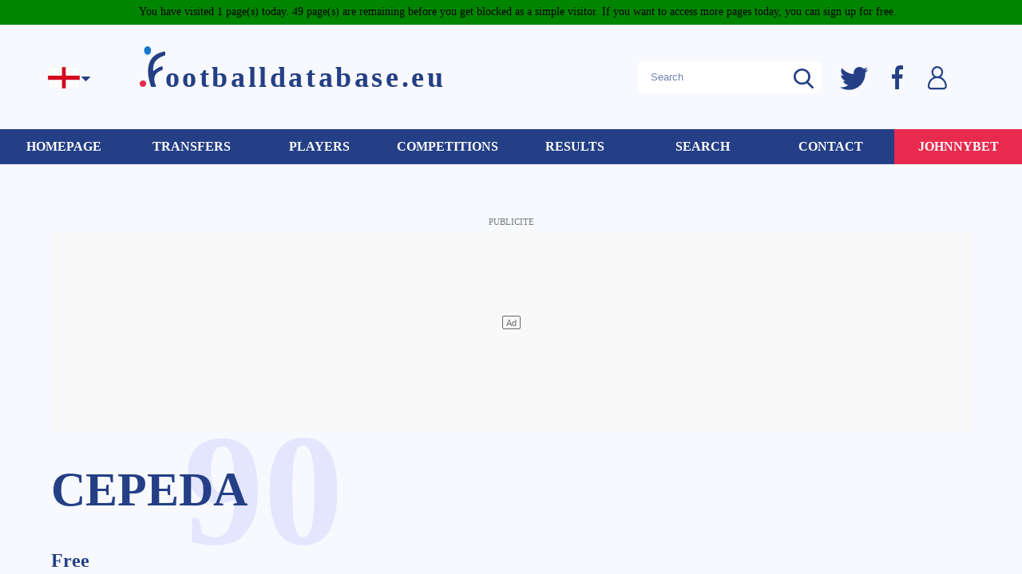

--- FILE ---
content_type: text/html; charset=utf-8
request_url: https://www.google.com/recaptcha/enterprise/anchor?ar=1&k=6Le_m7UqAAAAAAO8VKGB1Fjp8kUz-uSV29QU2Rmn&co=aHR0cHM6Ly93d3cuZm9vdGJhbGxkYXRhYmFzZS5ldTo0NDM.&hl=en&v=N67nZn4AqZkNcbeMu4prBgzg&size=invisible&anchor-ms=20000&execute-ms=30000&cb=p0sx9efoxumc
body_size: 48647
content:
<!DOCTYPE HTML><html dir="ltr" lang="en"><head><meta http-equiv="Content-Type" content="text/html; charset=UTF-8">
<meta http-equiv="X-UA-Compatible" content="IE=edge">
<title>reCAPTCHA</title>
<style type="text/css">
/* cyrillic-ext */
@font-face {
  font-family: 'Roboto';
  font-style: normal;
  font-weight: 400;
  font-stretch: 100%;
  src: url(//fonts.gstatic.com/s/roboto/v48/KFO7CnqEu92Fr1ME7kSn66aGLdTylUAMa3GUBHMdazTgWw.woff2) format('woff2');
  unicode-range: U+0460-052F, U+1C80-1C8A, U+20B4, U+2DE0-2DFF, U+A640-A69F, U+FE2E-FE2F;
}
/* cyrillic */
@font-face {
  font-family: 'Roboto';
  font-style: normal;
  font-weight: 400;
  font-stretch: 100%;
  src: url(//fonts.gstatic.com/s/roboto/v48/KFO7CnqEu92Fr1ME7kSn66aGLdTylUAMa3iUBHMdazTgWw.woff2) format('woff2');
  unicode-range: U+0301, U+0400-045F, U+0490-0491, U+04B0-04B1, U+2116;
}
/* greek-ext */
@font-face {
  font-family: 'Roboto';
  font-style: normal;
  font-weight: 400;
  font-stretch: 100%;
  src: url(//fonts.gstatic.com/s/roboto/v48/KFO7CnqEu92Fr1ME7kSn66aGLdTylUAMa3CUBHMdazTgWw.woff2) format('woff2');
  unicode-range: U+1F00-1FFF;
}
/* greek */
@font-face {
  font-family: 'Roboto';
  font-style: normal;
  font-weight: 400;
  font-stretch: 100%;
  src: url(//fonts.gstatic.com/s/roboto/v48/KFO7CnqEu92Fr1ME7kSn66aGLdTylUAMa3-UBHMdazTgWw.woff2) format('woff2');
  unicode-range: U+0370-0377, U+037A-037F, U+0384-038A, U+038C, U+038E-03A1, U+03A3-03FF;
}
/* math */
@font-face {
  font-family: 'Roboto';
  font-style: normal;
  font-weight: 400;
  font-stretch: 100%;
  src: url(//fonts.gstatic.com/s/roboto/v48/KFO7CnqEu92Fr1ME7kSn66aGLdTylUAMawCUBHMdazTgWw.woff2) format('woff2');
  unicode-range: U+0302-0303, U+0305, U+0307-0308, U+0310, U+0312, U+0315, U+031A, U+0326-0327, U+032C, U+032F-0330, U+0332-0333, U+0338, U+033A, U+0346, U+034D, U+0391-03A1, U+03A3-03A9, U+03B1-03C9, U+03D1, U+03D5-03D6, U+03F0-03F1, U+03F4-03F5, U+2016-2017, U+2034-2038, U+203C, U+2040, U+2043, U+2047, U+2050, U+2057, U+205F, U+2070-2071, U+2074-208E, U+2090-209C, U+20D0-20DC, U+20E1, U+20E5-20EF, U+2100-2112, U+2114-2115, U+2117-2121, U+2123-214F, U+2190, U+2192, U+2194-21AE, U+21B0-21E5, U+21F1-21F2, U+21F4-2211, U+2213-2214, U+2216-22FF, U+2308-230B, U+2310, U+2319, U+231C-2321, U+2336-237A, U+237C, U+2395, U+239B-23B7, U+23D0, U+23DC-23E1, U+2474-2475, U+25AF, U+25B3, U+25B7, U+25BD, U+25C1, U+25CA, U+25CC, U+25FB, U+266D-266F, U+27C0-27FF, U+2900-2AFF, U+2B0E-2B11, U+2B30-2B4C, U+2BFE, U+3030, U+FF5B, U+FF5D, U+1D400-1D7FF, U+1EE00-1EEFF;
}
/* symbols */
@font-face {
  font-family: 'Roboto';
  font-style: normal;
  font-weight: 400;
  font-stretch: 100%;
  src: url(//fonts.gstatic.com/s/roboto/v48/KFO7CnqEu92Fr1ME7kSn66aGLdTylUAMaxKUBHMdazTgWw.woff2) format('woff2');
  unicode-range: U+0001-000C, U+000E-001F, U+007F-009F, U+20DD-20E0, U+20E2-20E4, U+2150-218F, U+2190, U+2192, U+2194-2199, U+21AF, U+21E6-21F0, U+21F3, U+2218-2219, U+2299, U+22C4-22C6, U+2300-243F, U+2440-244A, U+2460-24FF, U+25A0-27BF, U+2800-28FF, U+2921-2922, U+2981, U+29BF, U+29EB, U+2B00-2BFF, U+4DC0-4DFF, U+FFF9-FFFB, U+10140-1018E, U+10190-1019C, U+101A0, U+101D0-101FD, U+102E0-102FB, U+10E60-10E7E, U+1D2C0-1D2D3, U+1D2E0-1D37F, U+1F000-1F0FF, U+1F100-1F1AD, U+1F1E6-1F1FF, U+1F30D-1F30F, U+1F315, U+1F31C, U+1F31E, U+1F320-1F32C, U+1F336, U+1F378, U+1F37D, U+1F382, U+1F393-1F39F, U+1F3A7-1F3A8, U+1F3AC-1F3AF, U+1F3C2, U+1F3C4-1F3C6, U+1F3CA-1F3CE, U+1F3D4-1F3E0, U+1F3ED, U+1F3F1-1F3F3, U+1F3F5-1F3F7, U+1F408, U+1F415, U+1F41F, U+1F426, U+1F43F, U+1F441-1F442, U+1F444, U+1F446-1F449, U+1F44C-1F44E, U+1F453, U+1F46A, U+1F47D, U+1F4A3, U+1F4B0, U+1F4B3, U+1F4B9, U+1F4BB, U+1F4BF, U+1F4C8-1F4CB, U+1F4D6, U+1F4DA, U+1F4DF, U+1F4E3-1F4E6, U+1F4EA-1F4ED, U+1F4F7, U+1F4F9-1F4FB, U+1F4FD-1F4FE, U+1F503, U+1F507-1F50B, U+1F50D, U+1F512-1F513, U+1F53E-1F54A, U+1F54F-1F5FA, U+1F610, U+1F650-1F67F, U+1F687, U+1F68D, U+1F691, U+1F694, U+1F698, U+1F6AD, U+1F6B2, U+1F6B9-1F6BA, U+1F6BC, U+1F6C6-1F6CF, U+1F6D3-1F6D7, U+1F6E0-1F6EA, U+1F6F0-1F6F3, U+1F6F7-1F6FC, U+1F700-1F7FF, U+1F800-1F80B, U+1F810-1F847, U+1F850-1F859, U+1F860-1F887, U+1F890-1F8AD, U+1F8B0-1F8BB, U+1F8C0-1F8C1, U+1F900-1F90B, U+1F93B, U+1F946, U+1F984, U+1F996, U+1F9E9, U+1FA00-1FA6F, U+1FA70-1FA7C, U+1FA80-1FA89, U+1FA8F-1FAC6, U+1FACE-1FADC, U+1FADF-1FAE9, U+1FAF0-1FAF8, U+1FB00-1FBFF;
}
/* vietnamese */
@font-face {
  font-family: 'Roboto';
  font-style: normal;
  font-weight: 400;
  font-stretch: 100%;
  src: url(//fonts.gstatic.com/s/roboto/v48/KFO7CnqEu92Fr1ME7kSn66aGLdTylUAMa3OUBHMdazTgWw.woff2) format('woff2');
  unicode-range: U+0102-0103, U+0110-0111, U+0128-0129, U+0168-0169, U+01A0-01A1, U+01AF-01B0, U+0300-0301, U+0303-0304, U+0308-0309, U+0323, U+0329, U+1EA0-1EF9, U+20AB;
}
/* latin-ext */
@font-face {
  font-family: 'Roboto';
  font-style: normal;
  font-weight: 400;
  font-stretch: 100%;
  src: url(//fonts.gstatic.com/s/roboto/v48/KFO7CnqEu92Fr1ME7kSn66aGLdTylUAMa3KUBHMdazTgWw.woff2) format('woff2');
  unicode-range: U+0100-02BA, U+02BD-02C5, U+02C7-02CC, U+02CE-02D7, U+02DD-02FF, U+0304, U+0308, U+0329, U+1D00-1DBF, U+1E00-1E9F, U+1EF2-1EFF, U+2020, U+20A0-20AB, U+20AD-20C0, U+2113, U+2C60-2C7F, U+A720-A7FF;
}
/* latin */
@font-face {
  font-family: 'Roboto';
  font-style: normal;
  font-weight: 400;
  font-stretch: 100%;
  src: url(//fonts.gstatic.com/s/roboto/v48/KFO7CnqEu92Fr1ME7kSn66aGLdTylUAMa3yUBHMdazQ.woff2) format('woff2');
  unicode-range: U+0000-00FF, U+0131, U+0152-0153, U+02BB-02BC, U+02C6, U+02DA, U+02DC, U+0304, U+0308, U+0329, U+2000-206F, U+20AC, U+2122, U+2191, U+2193, U+2212, U+2215, U+FEFF, U+FFFD;
}
/* cyrillic-ext */
@font-face {
  font-family: 'Roboto';
  font-style: normal;
  font-weight: 500;
  font-stretch: 100%;
  src: url(//fonts.gstatic.com/s/roboto/v48/KFO7CnqEu92Fr1ME7kSn66aGLdTylUAMa3GUBHMdazTgWw.woff2) format('woff2');
  unicode-range: U+0460-052F, U+1C80-1C8A, U+20B4, U+2DE0-2DFF, U+A640-A69F, U+FE2E-FE2F;
}
/* cyrillic */
@font-face {
  font-family: 'Roboto';
  font-style: normal;
  font-weight: 500;
  font-stretch: 100%;
  src: url(//fonts.gstatic.com/s/roboto/v48/KFO7CnqEu92Fr1ME7kSn66aGLdTylUAMa3iUBHMdazTgWw.woff2) format('woff2');
  unicode-range: U+0301, U+0400-045F, U+0490-0491, U+04B0-04B1, U+2116;
}
/* greek-ext */
@font-face {
  font-family: 'Roboto';
  font-style: normal;
  font-weight: 500;
  font-stretch: 100%;
  src: url(//fonts.gstatic.com/s/roboto/v48/KFO7CnqEu92Fr1ME7kSn66aGLdTylUAMa3CUBHMdazTgWw.woff2) format('woff2');
  unicode-range: U+1F00-1FFF;
}
/* greek */
@font-face {
  font-family: 'Roboto';
  font-style: normal;
  font-weight: 500;
  font-stretch: 100%;
  src: url(//fonts.gstatic.com/s/roboto/v48/KFO7CnqEu92Fr1ME7kSn66aGLdTylUAMa3-UBHMdazTgWw.woff2) format('woff2');
  unicode-range: U+0370-0377, U+037A-037F, U+0384-038A, U+038C, U+038E-03A1, U+03A3-03FF;
}
/* math */
@font-face {
  font-family: 'Roboto';
  font-style: normal;
  font-weight: 500;
  font-stretch: 100%;
  src: url(//fonts.gstatic.com/s/roboto/v48/KFO7CnqEu92Fr1ME7kSn66aGLdTylUAMawCUBHMdazTgWw.woff2) format('woff2');
  unicode-range: U+0302-0303, U+0305, U+0307-0308, U+0310, U+0312, U+0315, U+031A, U+0326-0327, U+032C, U+032F-0330, U+0332-0333, U+0338, U+033A, U+0346, U+034D, U+0391-03A1, U+03A3-03A9, U+03B1-03C9, U+03D1, U+03D5-03D6, U+03F0-03F1, U+03F4-03F5, U+2016-2017, U+2034-2038, U+203C, U+2040, U+2043, U+2047, U+2050, U+2057, U+205F, U+2070-2071, U+2074-208E, U+2090-209C, U+20D0-20DC, U+20E1, U+20E5-20EF, U+2100-2112, U+2114-2115, U+2117-2121, U+2123-214F, U+2190, U+2192, U+2194-21AE, U+21B0-21E5, U+21F1-21F2, U+21F4-2211, U+2213-2214, U+2216-22FF, U+2308-230B, U+2310, U+2319, U+231C-2321, U+2336-237A, U+237C, U+2395, U+239B-23B7, U+23D0, U+23DC-23E1, U+2474-2475, U+25AF, U+25B3, U+25B7, U+25BD, U+25C1, U+25CA, U+25CC, U+25FB, U+266D-266F, U+27C0-27FF, U+2900-2AFF, U+2B0E-2B11, U+2B30-2B4C, U+2BFE, U+3030, U+FF5B, U+FF5D, U+1D400-1D7FF, U+1EE00-1EEFF;
}
/* symbols */
@font-face {
  font-family: 'Roboto';
  font-style: normal;
  font-weight: 500;
  font-stretch: 100%;
  src: url(//fonts.gstatic.com/s/roboto/v48/KFO7CnqEu92Fr1ME7kSn66aGLdTylUAMaxKUBHMdazTgWw.woff2) format('woff2');
  unicode-range: U+0001-000C, U+000E-001F, U+007F-009F, U+20DD-20E0, U+20E2-20E4, U+2150-218F, U+2190, U+2192, U+2194-2199, U+21AF, U+21E6-21F0, U+21F3, U+2218-2219, U+2299, U+22C4-22C6, U+2300-243F, U+2440-244A, U+2460-24FF, U+25A0-27BF, U+2800-28FF, U+2921-2922, U+2981, U+29BF, U+29EB, U+2B00-2BFF, U+4DC0-4DFF, U+FFF9-FFFB, U+10140-1018E, U+10190-1019C, U+101A0, U+101D0-101FD, U+102E0-102FB, U+10E60-10E7E, U+1D2C0-1D2D3, U+1D2E0-1D37F, U+1F000-1F0FF, U+1F100-1F1AD, U+1F1E6-1F1FF, U+1F30D-1F30F, U+1F315, U+1F31C, U+1F31E, U+1F320-1F32C, U+1F336, U+1F378, U+1F37D, U+1F382, U+1F393-1F39F, U+1F3A7-1F3A8, U+1F3AC-1F3AF, U+1F3C2, U+1F3C4-1F3C6, U+1F3CA-1F3CE, U+1F3D4-1F3E0, U+1F3ED, U+1F3F1-1F3F3, U+1F3F5-1F3F7, U+1F408, U+1F415, U+1F41F, U+1F426, U+1F43F, U+1F441-1F442, U+1F444, U+1F446-1F449, U+1F44C-1F44E, U+1F453, U+1F46A, U+1F47D, U+1F4A3, U+1F4B0, U+1F4B3, U+1F4B9, U+1F4BB, U+1F4BF, U+1F4C8-1F4CB, U+1F4D6, U+1F4DA, U+1F4DF, U+1F4E3-1F4E6, U+1F4EA-1F4ED, U+1F4F7, U+1F4F9-1F4FB, U+1F4FD-1F4FE, U+1F503, U+1F507-1F50B, U+1F50D, U+1F512-1F513, U+1F53E-1F54A, U+1F54F-1F5FA, U+1F610, U+1F650-1F67F, U+1F687, U+1F68D, U+1F691, U+1F694, U+1F698, U+1F6AD, U+1F6B2, U+1F6B9-1F6BA, U+1F6BC, U+1F6C6-1F6CF, U+1F6D3-1F6D7, U+1F6E0-1F6EA, U+1F6F0-1F6F3, U+1F6F7-1F6FC, U+1F700-1F7FF, U+1F800-1F80B, U+1F810-1F847, U+1F850-1F859, U+1F860-1F887, U+1F890-1F8AD, U+1F8B0-1F8BB, U+1F8C0-1F8C1, U+1F900-1F90B, U+1F93B, U+1F946, U+1F984, U+1F996, U+1F9E9, U+1FA00-1FA6F, U+1FA70-1FA7C, U+1FA80-1FA89, U+1FA8F-1FAC6, U+1FACE-1FADC, U+1FADF-1FAE9, U+1FAF0-1FAF8, U+1FB00-1FBFF;
}
/* vietnamese */
@font-face {
  font-family: 'Roboto';
  font-style: normal;
  font-weight: 500;
  font-stretch: 100%;
  src: url(//fonts.gstatic.com/s/roboto/v48/KFO7CnqEu92Fr1ME7kSn66aGLdTylUAMa3OUBHMdazTgWw.woff2) format('woff2');
  unicode-range: U+0102-0103, U+0110-0111, U+0128-0129, U+0168-0169, U+01A0-01A1, U+01AF-01B0, U+0300-0301, U+0303-0304, U+0308-0309, U+0323, U+0329, U+1EA0-1EF9, U+20AB;
}
/* latin-ext */
@font-face {
  font-family: 'Roboto';
  font-style: normal;
  font-weight: 500;
  font-stretch: 100%;
  src: url(//fonts.gstatic.com/s/roboto/v48/KFO7CnqEu92Fr1ME7kSn66aGLdTylUAMa3KUBHMdazTgWw.woff2) format('woff2');
  unicode-range: U+0100-02BA, U+02BD-02C5, U+02C7-02CC, U+02CE-02D7, U+02DD-02FF, U+0304, U+0308, U+0329, U+1D00-1DBF, U+1E00-1E9F, U+1EF2-1EFF, U+2020, U+20A0-20AB, U+20AD-20C0, U+2113, U+2C60-2C7F, U+A720-A7FF;
}
/* latin */
@font-face {
  font-family: 'Roboto';
  font-style: normal;
  font-weight: 500;
  font-stretch: 100%;
  src: url(//fonts.gstatic.com/s/roboto/v48/KFO7CnqEu92Fr1ME7kSn66aGLdTylUAMa3yUBHMdazQ.woff2) format('woff2');
  unicode-range: U+0000-00FF, U+0131, U+0152-0153, U+02BB-02BC, U+02C6, U+02DA, U+02DC, U+0304, U+0308, U+0329, U+2000-206F, U+20AC, U+2122, U+2191, U+2193, U+2212, U+2215, U+FEFF, U+FFFD;
}
/* cyrillic-ext */
@font-face {
  font-family: 'Roboto';
  font-style: normal;
  font-weight: 900;
  font-stretch: 100%;
  src: url(//fonts.gstatic.com/s/roboto/v48/KFO7CnqEu92Fr1ME7kSn66aGLdTylUAMa3GUBHMdazTgWw.woff2) format('woff2');
  unicode-range: U+0460-052F, U+1C80-1C8A, U+20B4, U+2DE0-2DFF, U+A640-A69F, U+FE2E-FE2F;
}
/* cyrillic */
@font-face {
  font-family: 'Roboto';
  font-style: normal;
  font-weight: 900;
  font-stretch: 100%;
  src: url(//fonts.gstatic.com/s/roboto/v48/KFO7CnqEu92Fr1ME7kSn66aGLdTylUAMa3iUBHMdazTgWw.woff2) format('woff2');
  unicode-range: U+0301, U+0400-045F, U+0490-0491, U+04B0-04B1, U+2116;
}
/* greek-ext */
@font-face {
  font-family: 'Roboto';
  font-style: normal;
  font-weight: 900;
  font-stretch: 100%;
  src: url(//fonts.gstatic.com/s/roboto/v48/KFO7CnqEu92Fr1ME7kSn66aGLdTylUAMa3CUBHMdazTgWw.woff2) format('woff2');
  unicode-range: U+1F00-1FFF;
}
/* greek */
@font-face {
  font-family: 'Roboto';
  font-style: normal;
  font-weight: 900;
  font-stretch: 100%;
  src: url(//fonts.gstatic.com/s/roboto/v48/KFO7CnqEu92Fr1ME7kSn66aGLdTylUAMa3-UBHMdazTgWw.woff2) format('woff2');
  unicode-range: U+0370-0377, U+037A-037F, U+0384-038A, U+038C, U+038E-03A1, U+03A3-03FF;
}
/* math */
@font-face {
  font-family: 'Roboto';
  font-style: normal;
  font-weight: 900;
  font-stretch: 100%;
  src: url(//fonts.gstatic.com/s/roboto/v48/KFO7CnqEu92Fr1ME7kSn66aGLdTylUAMawCUBHMdazTgWw.woff2) format('woff2');
  unicode-range: U+0302-0303, U+0305, U+0307-0308, U+0310, U+0312, U+0315, U+031A, U+0326-0327, U+032C, U+032F-0330, U+0332-0333, U+0338, U+033A, U+0346, U+034D, U+0391-03A1, U+03A3-03A9, U+03B1-03C9, U+03D1, U+03D5-03D6, U+03F0-03F1, U+03F4-03F5, U+2016-2017, U+2034-2038, U+203C, U+2040, U+2043, U+2047, U+2050, U+2057, U+205F, U+2070-2071, U+2074-208E, U+2090-209C, U+20D0-20DC, U+20E1, U+20E5-20EF, U+2100-2112, U+2114-2115, U+2117-2121, U+2123-214F, U+2190, U+2192, U+2194-21AE, U+21B0-21E5, U+21F1-21F2, U+21F4-2211, U+2213-2214, U+2216-22FF, U+2308-230B, U+2310, U+2319, U+231C-2321, U+2336-237A, U+237C, U+2395, U+239B-23B7, U+23D0, U+23DC-23E1, U+2474-2475, U+25AF, U+25B3, U+25B7, U+25BD, U+25C1, U+25CA, U+25CC, U+25FB, U+266D-266F, U+27C0-27FF, U+2900-2AFF, U+2B0E-2B11, U+2B30-2B4C, U+2BFE, U+3030, U+FF5B, U+FF5D, U+1D400-1D7FF, U+1EE00-1EEFF;
}
/* symbols */
@font-face {
  font-family: 'Roboto';
  font-style: normal;
  font-weight: 900;
  font-stretch: 100%;
  src: url(//fonts.gstatic.com/s/roboto/v48/KFO7CnqEu92Fr1ME7kSn66aGLdTylUAMaxKUBHMdazTgWw.woff2) format('woff2');
  unicode-range: U+0001-000C, U+000E-001F, U+007F-009F, U+20DD-20E0, U+20E2-20E4, U+2150-218F, U+2190, U+2192, U+2194-2199, U+21AF, U+21E6-21F0, U+21F3, U+2218-2219, U+2299, U+22C4-22C6, U+2300-243F, U+2440-244A, U+2460-24FF, U+25A0-27BF, U+2800-28FF, U+2921-2922, U+2981, U+29BF, U+29EB, U+2B00-2BFF, U+4DC0-4DFF, U+FFF9-FFFB, U+10140-1018E, U+10190-1019C, U+101A0, U+101D0-101FD, U+102E0-102FB, U+10E60-10E7E, U+1D2C0-1D2D3, U+1D2E0-1D37F, U+1F000-1F0FF, U+1F100-1F1AD, U+1F1E6-1F1FF, U+1F30D-1F30F, U+1F315, U+1F31C, U+1F31E, U+1F320-1F32C, U+1F336, U+1F378, U+1F37D, U+1F382, U+1F393-1F39F, U+1F3A7-1F3A8, U+1F3AC-1F3AF, U+1F3C2, U+1F3C4-1F3C6, U+1F3CA-1F3CE, U+1F3D4-1F3E0, U+1F3ED, U+1F3F1-1F3F3, U+1F3F5-1F3F7, U+1F408, U+1F415, U+1F41F, U+1F426, U+1F43F, U+1F441-1F442, U+1F444, U+1F446-1F449, U+1F44C-1F44E, U+1F453, U+1F46A, U+1F47D, U+1F4A3, U+1F4B0, U+1F4B3, U+1F4B9, U+1F4BB, U+1F4BF, U+1F4C8-1F4CB, U+1F4D6, U+1F4DA, U+1F4DF, U+1F4E3-1F4E6, U+1F4EA-1F4ED, U+1F4F7, U+1F4F9-1F4FB, U+1F4FD-1F4FE, U+1F503, U+1F507-1F50B, U+1F50D, U+1F512-1F513, U+1F53E-1F54A, U+1F54F-1F5FA, U+1F610, U+1F650-1F67F, U+1F687, U+1F68D, U+1F691, U+1F694, U+1F698, U+1F6AD, U+1F6B2, U+1F6B9-1F6BA, U+1F6BC, U+1F6C6-1F6CF, U+1F6D3-1F6D7, U+1F6E0-1F6EA, U+1F6F0-1F6F3, U+1F6F7-1F6FC, U+1F700-1F7FF, U+1F800-1F80B, U+1F810-1F847, U+1F850-1F859, U+1F860-1F887, U+1F890-1F8AD, U+1F8B0-1F8BB, U+1F8C0-1F8C1, U+1F900-1F90B, U+1F93B, U+1F946, U+1F984, U+1F996, U+1F9E9, U+1FA00-1FA6F, U+1FA70-1FA7C, U+1FA80-1FA89, U+1FA8F-1FAC6, U+1FACE-1FADC, U+1FADF-1FAE9, U+1FAF0-1FAF8, U+1FB00-1FBFF;
}
/* vietnamese */
@font-face {
  font-family: 'Roboto';
  font-style: normal;
  font-weight: 900;
  font-stretch: 100%;
  src: url(//fonts.gstatic.com/s/roboto/v48/KFO7CnqEu92Fr1ME7kSn66aGLdTylUAMa3OUBHMdazTgWw.woff2) format('woff2');
  unicode-range: U+0102-0103, U+0110-0111, U+0128-0129, U+0168-0169, U+01A0-01A1, U+01AF-01B0, U+0300-0301, U+0303-0304, U+0308-0309, U+0323, U+0329, U+1EA0-1EF9, U+20AB;
}
/* latin-ext */
@font-face {
  font-family: 'Roboto';
  font-style: normal;
  font-weight: 900;
  font-stretch: 100%;
  src: url(//fonts.gstatic.com/s/roboto/v48/KFO7CnqEu92Fr1ME7kSn66aGLdTylUAMa3KUBHMdazTgWw.woff2) format('woff2');
  unicode-range: U+0100-02BA, U+02BD-02C5, U+02C7-02CC, U+02CE-02D7, U+02DD-02FF, U+0304, U+0308, U+0329, U+1D00-1DBF, U+1E00-1E9F, U+1EF2-1EFF, U+2020, U+20A0-20AB, U+20AD-20C0, U+2113, U+2C60-2C7F, U+A720-A7FF;
}
/* latin */
@font-face {
  font-family: 'Roboto';
  font-style: normal;
  font-weight: 900;
  font-stretch: 100%;
  src: url(//fonts.gstatic.com/s/roboto/v48/KFO7CnqEu92Fr1ME7kSn66aGLdTylUAMa3yUBHMdazQ.woff2) format('woff2');
  unicode-range: U+0000-00FF, U+0131, U+0152-0153, U+02BB-02BC, U+02C6, U+02DA, U+02DC, U+0304, U+0308, U+0329, U+2000-206F, U+20AC, U+2122, U+2191, U+2193, U+2212, U+2215, U+FEFF, U+FFFD;
}

</style>
<link rel="stylesheet" type="text/css" href="https://www.gstatic.com/recaptcha/releases/N67nZn4AqZkNcbeMu4prBgzg/styles__ltr.css">
<script nonce="Lw0nG8IRuATIsj6oRYCUxA" type="text/javascript">window['__recaptcha_api'] = 'https://www.google.com/recaptcha/enterprise/';</script>
<script type="text/javascript" src="https://www.gstatic.com/recaptcha/releases/N67nZn4AqZkNcbeMu4prBgzg/recaptcha__en.js" nonce="Lw0nG8IRuATIsj6oRYCUxA">
      
    </script></head>
<body><div id="rc-anchor-alert" class="rc-anchor-alert"></div>
<input type="hidden" id="recaptcha-token" value="[base64]">
<script type="text/javascript" nonce="Lw0nG8IRuATIsj6oRYCUxA">
      recaptcha.anchor.Main.init("[\x22ainput\x22,[\x22bgdata\x22,\x22\x22,\[base64]/[base64]/[base64]/ZyhXLGgpOnEoW04sMjEsbF0sVywwKSxoKSxmYWxzZSxmYWxzZSl9Y2F0Y2goayl7RygzNTgsVyk/[base64]/[base64]/[base64]/[base64]/[base64]/[base64]/[base64]/bmV3IEJbT10oRFswXSk6dz09Mj9uZXcgQltPXShEWzBdLERbMV0pOnc9PTM/bmV3IEJbT10oRFswXSxEWzFdLERbMl0pOnc9PTQ/[base64]/[base64]/[base64]/[base64]/[base64]\\u003d\x22,\[base64]\\u003d\\u003d\x22,\[base64]/CnBrCukl/MGjDnyvClDfCosOlIcKUbVIvE1vChMOYDUnDtsOuw5vDksOlDTQPwqfDhT/DvcK8w75sw4oqBsKhOsKkYMKQPzfDkk7CvMOqNHNbw7d5wp50woXDqnUpfkcXN8Orw6FMTjHCjcK6YMKmF8Kbw5Bfw6PDlwfCmknCsDXDgMKFBMKWGXpDIixKW8KlCMOwPMOHJ2Q6w6XCtn/DmsOWQsKFwqfCq8OzwrpqYMK8wo3CmibCtMKBwpjCsRV7wqROw6jCrsKOw7DCim3DqiU4wrvCmcKQw4IMwpbDmy0ewpnChWxJHcOvLMOnw7huw6lmw7fCiMOKEDZ2w6xfw5TCiX7DkGbDq1HDk14uw5lyVcK2QW/DvSACdVwgWcKEwqPCog5lw4nDmsO7w5zDtEtHNVA0w7zDombDpUUvPRRfTsK9wqwEesOMw47DhAssNsOQwrvCnMKIc8OfOcOJwphKUsO8HRgRWMOyw7XCjMKhwrFrw6srX37CnzbDv8KAw6XDh8OhIyRrYWo9OVXDjWrCnC/[base64]/ChQxrZcOmwrbCrEbDrSwhwr1qwq0wI1HCpnHDp1HDrgbDlULDgQ7CusOuwoIiw4JAw5bCtFlawq1TwqvCqnHCnsKnw47DlsOVWsOswq1bCAF+wo/Cq8OGw5EJw7jCrMKfODrDvgDDiXLCmMO1UMO5w5Zlw4VgwqB9w7svw5sbw7LDqcKyfcOcwoPDnMK0QsKOV8KrEcKyFcO3w77Cs2waw5kwwoMuwrzDtmTDr0nCsRTDiFLDsh7CihReJGknwqHCji7DtsKsCRoyAyfDhMKOeQnCsBPDixbClsK7w6nDtsK9Bl/DhCk0wqMEw7Blwr1jwo4THMKAL3F5NmTCksKSwrhSw7AUJcOxwrFJw6LDpF7CosKuM8KSw7/Ct8KpO8KcwrjChMOPUMKLYMKjw63DnsO8woMnw4M6wq3DgF8Cwo3CuwjDpsKHwq1Vw5LCtcO0f1rCjsOMLyrDqXvCv8K4Bw/CsMK1w4TDhl0AwoBHw4luGsKTIn55RQM7w5lzwqfDhl4ubcOHScKML8ODw5PCjMOhMi7CvsOYXMKWP8KTwps/w6tDwoLCs8Ozw7V7w5HDrMKowo4FwqPDgFrCkyAGwrUawqxgwq7CkQ9caMK9w4/DmMOQXlhQSMKmw7R5w4XDg2QAw6LDs8OwwpTCscKZwq7DvMK9PMK0wqF8woQ6w715wrfCrwAiw7rClVXDm2bDhjlvdcOCwpFLw7UMDMORw5fDncOEVhjCrA0FXSDCtMOwHsK3wqjDpx/Chn8qJMKJw5FIw5hvGxkTw7nDgMK1T8O7dMKLwpt8wprCt1fDusKWEADDpy7CgcOWw4BCIxHDnFVTwow1w4ktHE7DjsOpw7BHDm3ChsK9aBHDmGQ0wo3CmxrCi0PDvQ8AwrDCoR7DpRhzUFtqw5vDj3/[base64]/w74jw6zDrXlDRDJmOUXCssKlw7p0eBQ9b8OuwpDDrhjDt8OWN0DDjhVjOQ96wrPCpicWwoUVdmHCnsOVwqXCmg7CsA/DpT8jw4fDvMKhw7YUw5xET2bCjcKkwqrDkcOQA8OgLsObwoxhw4ksbyrDk8Kdwo/CpnUXO1jCk8OjF8KIw4xIwr3CjR9fDsO+IsKzRG/DkUgMPkrDiHPDncORwrUdUsKzesK/w6NjG8KkA8OLw77Cv1fCiMOpw4wFR8OlVxETP8Kvw4nDocOmw5nCv1ALw4Y+wrDDnH1EPCJPw6zCnCDDvWwTbiJdHz9Gw5LDtDNWCSN0eMKfw6cgw4HDmsO/a8ObwpVgF8KYFsKNUllRw6/[base64]/DqMK1N8K+w7TCpUfCnijDiDFBwoDDsMO+H8KZL8K4JW87wrgfwrQsUAXDok0rw57DkSHDhGJywpfCni/[base64]/[base64]/ChEzCl8ONT8KyOS98bUEow4/DocKnw6zCmxJAZVfCiDo6UcO0dCwtdzTDiF3ClispwqkiwqR+Y8KVwpJqw4pGwpVOcsOheWk0BC3Co1TCihMZQj0DV0HDlcKkw4low6vDp8Omwohpw63CksOKECtww7/CsSjCoC9gS8OuIcKswqTCr8OTwonCuMOlDmHDmsOHcFTDqT5DfW5FwoFOwqA1w4LCrsKiw7rCn8KMwpACQhDCqUYQw4rCs8K9dDFzw4daw7Vew7jCjMKAw4vDssOwQG53wqk8wqFOPhfCoMKhw6owwq1mwrJrWhLDscOrFyooAxzCt8KCCsK4wq/Dk8KFb8K5w40+N8KhwrpPwrbClsKqWklYwrshw7ldwrgzw6nDmMK2acKUwrZ6dTbCskw/[base64]/[base64]/DlHFUw5VrO0dvVDsKEGzCgMKMPyjCscKpRsOhwqHCmgTDssOoeC87WsODHmBKVsO8GGjDjV4ibsKiw5/[base64]/DvzPCgjLChCQnD8K3wqN1KzbClMOFwr/CnCnCjcOjw6TDmVhoCybDn0LDk8KowrNtw7/[base64]/wofDsUwTbsOOwrvDu2dfGcOqwpcmw6QKwrLCgBbDuBURP8Onw7suw5Yww4UIQMOIDj3DvsKuwociTMKoPMKEGETDqMKBCzQMw5sSw7TCk8K7XgnCs8OHRMOrZcO4ZMO2TcKkMcOAwpfDiS9ywr1HUsOVGMK/w5Ffw7B0VsO8WcKGWcK1NsKmw48hOWfClGXDscOvwoXDksOwRcKJwr/Ds8KRw5BlLsKdDsOmw61kwpRdw44cwopfwozDisOdw57DiVlSQ8K1O8KNw6hgwqDCoMK2w74behsFw7nDqUZqXSXCjH8mJsKHw74awpbChBdFwrrDjjDDr8O+wr/DjcOtworCmsKbwoRQQsKPLQ/[base64]/Du0YhEh3CjzDDi8OCwoDCjsKIwr4CZMO4BMO6w6bDvXvCtFnCj07DswXDpSTCvsOzw6E7wpUzw6p1aCDCvMOEw5nDmsKLw7rCmFLDosKcw6RNZ3U8wpQjwpgbEl/DkcOow5UpwrQlHDLCtsKHacOlNURjwr0IMW/[base64]/Cpy3Dth3DsGwXH8OYNwt7wq3ClcO2KMOVAXtQScK/[base64]/Dp3HCvSQJDMO6WFbDisKXBGPCr8KlMcOfw4x6J2zCoQ1UWDzDnXJEw5Fpw4nDm1VRw5E0KcOsSVhoQsOrw4ZLw6hUcRFMHsOMw5EpXcKLV8KnQMObbg7Ck8Olw5Raw7zDpsOew6nDocOfRn3DkcK7AMKlC8KGDWHChR7DssO/woHCvcOew61ZwovDt8Ozw6bCgMOhcDxGJMK2wo1gw4jCgVpUfGPCt2MLVsOgw7/[base64]/HxbDvWxSw6HDtMOfHMO6WcK9QCBww54kwojDhMO/wrdcTsO/wr90QMOuw4gxw6IIPxE5worCqsO1wr/CmMKRe8K1w70TwpTDqMOSwrtlwp41wp7DsFw9SgTDqcKkWsO4w7VbSMKOdsK1fm7DtMK1HxIQwpnDiMOwVMK/[base64]/Cg8KBbgHDrXdYw43CsA7CoysTCV7CkDUPNxgrHcOaw7LCmhHDusKSfEYdwqVPwrbCkmchHMKLHzjDmjhBw6LDqnQbZ8Ouw7LCmCxrXDbDpcKmWWo6VjjDozkLw78Iw5kaWwZOw6wUf8Oae8KOZCFHIQZOw4TCp8O2bDfDoXshd3LDvnFqQsO/EsK7wp43VEZYwpMaw6PDnhTCkMKVwpY+Vl/DisKkUlDDnl4uw4ddTw14MHlvw6rDtMKGw7/CiMKXwrnDuX3ClgFRRMO7w4BJD8K2bVnCkWcuwqbCpsOVw5jDr8OOw53CkzXClQ7CqsKbwocuw7/[base64]/CmMKMw47CgsKVwqVhDMOiwovCp8KZFj/DnkHDgsOkOsOXZ8KUwrHClsKDXCtMdELClE85P8OhcMKFbmEhcTI7wpxJwo/[base64]/DjcONw45vDGp6wpbDk8Kzw6/DncKGwrcmPcKoCsOHw49ow57DrGPCocK1w7nCrGbDrWtVOyvDncKyw5RQw5PDg1vDlcO0XMKICsOlw4vDr8Olw5Vwwp/CvS3CtcK1w6LDkWXCkcO+I8OhF8OwZAnCqsKCSMKfOGgLwoxDw7vCgHLDncOHw7VNwr0Gb2lfw4nDn8Ocw53Du8OMwpnDrMKlw60ewoZPN8K/[base64]/ClXhSwpcwS8OiwojCq8OtBTUBecOCw5bDm1spdsKnw4zCnFvDkMOEw55senpgwoDDknTCusOSw7shw5bDoMK8wpPDlh93V1PCtsKaAMK/wp7Cn8KBwqQ5w5HCtsKQMlXDhsKLWhXChMKPVi/CoR/CrcOycSrCnwjDgsKow6F/OsKtYsKEKcKmLzHDkMO3EMOLNMOlScK5wpjDl8KJBQk1w6fCvsOBIWTCg8OqOcKICMObwrdUwoVOV8Kuw4vDssOjSsKkIgvCsBrCucKpwpsXwpoMw7VqwpzCk3DDrDbCiwfDuBjDusO/bcOOwp/Ds8Ogwo/DisO/w4vCjn8KFcO2f0jDsAIUw6jCsXIKw4piPwjDpxTCnirCqcOoU8O5IcOCc8OBcCp1AFYKwpxhMsKZw6TCglJzw4oew67Dm8KPeMK5w5JIw63Dtw/[base64]/[base64]/[base64]/[base64]/NnnDgcKbe25wO8KAw4pVGhnDkVhJCcKww5fCs8O/[base64]/DqsO+w5Ytwo1mwpRsPAzDrCPCuMKoKGVqw6bCshjDhsKaw5Y7dMOPw5bCnWQyYMKWeQrCsMOTa8KNw7Egw4Mqw5lQw6lZDMOhWnwywqFJw6vCjMOvcmgsw6/CtkUiIsKawobCuMO/w5ZLfGHCqMOyccOzHCTDgzDDvm/CjMKxOx7DuwbCn23Du8KPwrXClk83LGt6XTYHdsKbWMK1w4bCgDzDmA8lw4fCl31kLkTDgyrDrsODwpDCtkMyWMOFwpshw4RJwqLDjMKKw5UlWMKvARU6wpdOw6PCisKoXwI1OgYmw58JwqcDwq7CvUTClcKAwrcDKsKzwonCpWvDjxPDnsK1HQ/DjwI4JxzDvcOBc3YHTz3Dk8OlRglJQcOGw7hqNMKZwqnCsDPCiG46w4shJkdPwpU/d1zCsiXCnCnCvcOAw5TCv3AEJXDCvk0mw4nCnsKFbGBaOX/Dqw46UcK4wovCp1/CqhrDkcOuwrHDpRHCm3rCm8KswqLDl8K2D8ObwohxI0UhQUnCrnvCoGRzw6rDv8ORYQhlGcOEw5fCqEXCiy9xwoHCvEZVS8KwJX/[base64]/DlQPCnyh8wpfDoQvCgjwFw4XDv2zDhsK2JMKuQcKSwqfCsSnDocONe8OcD0YSwr/CqlHDnsKLwpbDgcKrW8OhwrfCunVoH8Kww4fDmsKlDsOcw5DCl8KYQ8Kgwoonw49TbGtEc8KAMMKJwrdNw5sCwqJobWtvID/[base64]/w7vCsUJPwrpPUHMhfmbCocKmw7NWwq/DkcOuEnlyXsKqRwDCk27DksOPT1NMCkPCpsK2Az56Zx0lw6QFw7XDsR7DicO+KMKneUfDk8OmNSXDrcKlARYRw43CvBjDpMOHw5LChsKOwoosw7jDq8OAeCfDuXDDkkoswqoYwqfClBxgw4zCvDnCuANowpzDlGI/[base64]/Do8O0wodYw6o4wqwreWTDqUbCq8KrZDx+w5hAXsOCR8KZwqw+McKUwokgw7NKD10Cw7Qjw58dIsOYNXjCqA/[base64]/DgMO/[base64]/w79nwp0LDsOawpBDw43Ck8KkHsO0wolKwrVMP8KGP8Ouw4EbLMKcecKnwpdTwrUMVDJmbkgmV8KBwozDig7CrVcWNE/DlcKrwpXDjsOLwpDDk8KfLiR4w7IxH8KBA0fDncKXw7xMw4LDp8OHJcOnwrTCgFY0wrrCr8Oew4dmFxFlw5XDkMK8ex9OQm7DscO1wpDDjg1JMsKowpTDvMOmwqrCjsKfPxnDs0rDm8O1KcOYw4hIcE0rTxrCv0d/wpPDqHpmL8O2wpLCgcOYbSUbwo8fwoDDvT3DtWkCwrE6bcOfIj8mw5LDsnDCqAROX1zCmgxDeMKAEsOXwrbDtUwMwqdaW8OPw73Dj8KhK8KKw7TDhcKBwq4Yw50dbcO3woPDvMK/RCVjS8KiM8OsMMKgwppmXCpZwpsfw78OXB4CCQrDvGp3L8K6N2ofcx4Ew5xkeMKfw6rCs8KdIRUgwo5PJMKHQ8OFwrYAaXjClnYfR8KZQjPDjcOiHsOuwo57J8O3w5rDiA1Dw6lBw48/ZMOVC1PCnMOAL8O+wo/CqMOrw7tnW3DDg0jDmiR2wqw3w5fDlsK5PkbCoMK0KWTCg8O8fsKnBBDCvgRNw6lnwojCoRYOH8O3Cjklw4YLZsKgw47DrmHCqR/DqQbCjMOfw4vDrMKfXsOTfm4Cw7hiV1EhbsOkbhHCisOBD8O9w4YlMR/DvwcmX37Dl8Kjw6gAdsOOFwUIwrIywp0Rw7Njw5bDjivCs8O1eEo1SMOQZcO9SMKafVF/wonDt3slw6ATRxLCn8OPwqsbVmM1w7s4wprCqMK4JMOXGXACIGXCv8OHFsOIN8OpLSo/BRPDicKBbMK1w5HDmy7DmiBEeWnDqTsTeVANw4/DjiDDmB/DrgXDnsOjwpvDj8OhGcOjJcOvwotrSXZBY8OGw4HCoMKsE8O2LlMmDcOfw6hfw5/[base64]/CmMOLXMO1DH/ChsO1KsKpw4DDi8OhMSt4WlQVw4LChzBOw5fClsOMw7nCn8O2JX/DjWtxTWk6w43DicKXehx4wrTCnMKAA343QsOMNj5kwqQXwq5/RMO0w5ZtwrvDjzXCmsOJEcKVP18iJ10pPcOJwqEdQ8OPwqkfwp0FWkQ5wr/[base64]/[base64]/Cj8O1woLDhcKow5zCiyjDssOIw4bCiF1FwobDhMK5wq3CqcKWY2fDrcKywrtFw6IWwpvDnMOZw797w6pyMw9nNcOuFgXCtzzCiMOveMOKF8KPw7bDtMOiDcOvw7JkJ8OtGwbCgCs3w6sOXMK7fsK2cxREw4hSZcK3EWHCk8KTFxDCgsO8KcOnCEnCvFAtOD/Cj0fCrSVeBsOWU19iw6XDsQPClMOPwo4awqE/wqXDrMKJwpt+ZjXDlsOrwpzCkGXClcKnIMKHw5zCh1fCsHDDksOsw5PDijtMGcKXJifDvUXDksO5wp7CkyohJlrCjzLDq8OBTMOpw6nDrBXDv1HCohVDw6jCmcKKTETCpTUbczPDi8K6ZsKVUirDkyPDvsObVsKMCMKHw4nDsGh1w4TDqMK/TAwAw5LCoSnDoE9Aw7ZWwqzDoTMqPgLCvTDCtyoPAGTDvQ7DimjClijDuwoVRA1FNXfDlD0ZHUYYw7huRcOWQFspf0fDvW9IwpF3Q8OcW8O6Z3ZUdcOqwo/CtEdEJ8OKcMO/aMKRw5Qlw6IIw7DCrFtZwoB5w5bCoTjCosOrVWfCsxgNw6rCmcOew4Rdw5V6w7NvD8KlwoxlwrnDoknDrngnSx5xwo3CrcKqPMO0esOKS8ORw7bCol/CgWnCjMKLZGkpYBHDkHdeDsK3Cz5GKsKHN8KIN0A5G1YdQcKwwqU+w410wrjDm8KqbsOvwqEyw7zDuVVbw7NvQcKcwp9mYz4ywpgVQcOMwqV/[base64]/DuETCkcKXwrjCjTpLwpPDp8O/GF9hwo3Cpj7ChzPCgGrDsnIRwoYJw7cPw4osEixRGnglGcOwB8KBwpwLw4LCiHpGAAALwoXCnMO/MsOkeE4lwqfDs8OBw5bDlsOuwqATw4/DiMKpCcKYw7nCpMOCbApgw67Dk2LChhHCiGPCnhHCmlvCgloFcn80wpdDw5jDjXZhwqvCicOcwp7Dj8OYwrNAwrYsJ8OPwqRxEUEXw5h0HsOHwod+wogWX1pVw60LQlbCo8OpOHtkwp3CpD3Dj8KPwo/[base64]/[base64]/DuyzDsVYzwo/CncOsA8OJCmPDjypQw71Swq3DocKMU1vDu155EMKDwqjDn8OzeMOdw43CjlbDti49a8KvVgl/f8KsaMK2wrJfw4ghwrPCpsKjw7DCtEYzw4jCkGs5aMOpwqU9KMKtP1pwQ8OJw5rDucO1w5nCuWDCsMOvwonDtXDDnlDDszHDk8OpEVvDgG/[base64]/CkcKzPsOqwo3Dr8OSekVqwoMEwr3CmsOXW8OMw7hswrHDocOTwogqUwLCt8KST8OPRcOKU14Zw5V4cVUVwpHDhMOhwoRoQsKCPMONd8KJwoDDuCnCjjhRwoHDv8Ouw5zCrDzDn3Urw7MEfj/Cpw18a8ODw7Z2wrjDqsKcRlUsXcKXVsOfwrLDgsOjw5DCq8OcARjDssO3HcKXw6zDuDLCjMKPDRdnwqc5w6/DhcK+w6dyC8KcLQ3DqcKGw4rCqXvDkcONdsOvwo9eMkUJDwIoCDxXw6TDp8KzWHFmw7zDowgswqI2YMOyw47CrcKQw6vClRs+dBlVfy5RCzV7w5DDmGQkXMKFw4Enw5/DiDBOfcO6CcK5XcK6wr7Cr8OXRkNBah/[base64]/CksOEZ8OQw7xCI8Ojw406fmPDl27DmsO/wo5FdMKow48TKQJbwrs/[base64]/CocKDMMKow6I3w4HDphs9STrCt8KEUmp0AMKKLGNLExzCsC/[base64]/Dv8OQGcK9wqcAw4siw43CpMKRR3NOamDDilI+wqLDqx8lw7/DtsOTCsKaMR/DkMO6VVrDvUI3fE7DrsKxw7YXRMONwpg6w55swrBQw7vDo8KXWMOlwrwcw4UxSsOtfsKmw4/DiMKSI3B8w5fCgk4bfnt/VcK4bTx1wrDDn1jCgCZYTsKLQcKgbSTCjHPDvsOxw7bCr8O5w4shJF/CtBldwrh9Sj8ACcOMRnBtTHnClS9raXNERHY5BUMEdUrDsz4PBsKlwr9swrfCicK1N8Khwqc3w7khQjzCmsO3wqFuI1DCoABhwrzDr8KhVMKLwq8uUsKXw4rDucOiw6XCgD3Cm8KAw7ZIYA3CncKwZMKBWMO4YgpCNRxTXD/[base64]/DgC5rw54/w55Pwr0+w5TCosK+FMOcO3ZZB8KxwqtOPsOcwrTDmsKDw4B/NcODw7RXE2RaTcOOU1/Cj8KRwqU2w78ew6zCvsOaW8KqM0LCuMO/w61/M8OiXSxAGcKOQjs9O1VvSsKFZHDCsBbCmyVrFkLCg0Q1wr5TwpcvwpDCk8KJwqnCh8KKQ8KePEXDr0jCoj8pfMKpDMKrSyQ1w6fDvzB2f8KXwoN/wrp1w5JDwqlLw6LDm8OFM8KKfcKtMl9Gwpl2w7cKw4nDjGgPRnbDknFtJQhvwrtkPDE1wpRyYwTDt8KdPy8WLnQew5LCmhJIU8K6wq8zwoPCrsOLHRc1w5DDlz8sw405H0/[base64]/w7XCtA3DkcKnw47CmivCoAUaw4vDusOOSsK8w57Du8KmwrPCmVnDjgIpFMOwLmXCoE7DlnMHKMKFAAECw7loNTJZD8OIwozCt8KUTMKxw5nDkwMFwqYMwrjCih3Dq8OAw5l0wrfDtU/DhSLDp29KVsOYZVrCoAbDvSHCkcOPwrsNw7LCncKVBx3Dn2ZJw7RtRMOFIknDohA1RHbDsMO3dnplwo1Aw75swq83wqtkHsKUDcKGw64xwoQoJcKicsOXwpkpw6PDtXpywp1Nwr/DssKWw57CvDRLw4/Cn8OjD8KAw4vChsOOw44YejUVIMKOV8O9AlISw44+IMOzwqPDkzo0Py/CssKKwo5XDcKUfVfDq8K7HmBZwqt5w6zDjUnChHlsCxjCp8KHK8OAwrkMbixcRhoGT8K3w6J9FMOwH8KnYRFqw77CjMKFwoJCOFfCqA3Ci8KwLhlZaMKxMBPCu1PCi0tOTiETw7jChsKnwrfCoSDDssOrwoZ1O8KVw4HDiWTCisKNMsKlw6MhRcK/w7XCow3DiwzCrMOrwrjCizDDhMKLacOAw4HCmGkOOMK6w4VhdcOnXT91ZsOow7glwqBuw6XDll0qw5zDgV5pQlUFfcKCLisyFn/CuX5+Ug14YzNURjjDgD7DlyDCgHTClsOhKFzDqh7DtW9jwpfDgxsmwp4tw47DslfDrndHCVfCgm4uw5fDgnjCpMKFbULCvzd2wpxhamLCvMKpwq1VwoTDuiAWKD0Vwq8XWcOzJV3Cu8K1w7crbMODA8Kpw55dwodKwogdw67CrMKDDT/CrUXDoMO7cMKYwrkZw5nCnMOCw4bDuTnCmxjDqnktEcKewq01wp49w6ZwXcO7YMOIwpLDs8OxeFXCvU7Dj8OBw4rCqXnDq8KUwrhfwqFPwoJiwqdoYsKCRT3CscKufAtNd8KLw7RyPHg6w6tzwpzCtEoefcObwqkJw5VcHcOQR8KvwrnDmcK2TG/CvC7CtVrDh8KiC8KOwoI7OiLCrzLCjsO+wrTCi8K3w4fCnn7CtMOMwqnDgcOjwonCqcOAOcKjZVIDECTCtcOxw67Dnz9AdzxdIMOCDwYZworDmhrDtMOvwoPDpcOFw7PDowHDo1gUwr/CoSvDlEIaw4fCj8KaVcK8w7DDtcOAw6w+wopew5HCuAMGw6lcw69/ecKKw7jDhcO/N8K8wr7CoRXDu8KNwrPCgMKvWF/CgcOhw6cjw7ZGw4knw7gBw5zCvlDCv8Kqw7TDmMK/w6LDp8OZw7dDwqPDlmfDvCwDwrXDhTPChcOuKh5bSCvDkUbCqFQiBXttw7TCmsKXwr/[base64]/wq7Cv03Ch2ktwoDClsKJwoI8w709w43CtMK7w5hkWcK9PsOYXsK7w5fDgUUCSGIhw7TCrhsfwpjDtsO6w4xjdsOVw6ZKwovCisOvwoBAwoIQMiVjN8OUw6JZwoA4ZwjDk8OaPglnwqglKWfDiMOfw5JOIsKJwrPDjTYhwotkwrTCkG/DvzhDw6fDiQUXG0dpJlduXsKFwo8MwoZta8O6wqoJwp5IYTPCg8Kmw4Znw6VXEsOow73DrmEHwp/[base64]/CinQVFsO/B8OAw5LConAKbcKvLcKEwqxBTMOdTRA2Az3CpRwvwrbCucK8wq5AwqYefnRyGiXCvkvCpcKIwr4MBXN/w63DjSvDg2ZYUxENUMOxwrNIUAlaLcKdw6LDjsOADMKDw6x7HRpdAcOsw7NxGMK8w63Dv8OSA8O3CgQjwpvCk1PClcO9ZgnDscO3TkhywrnCkyXCvnTDoVs/wqVBwrgcw7FvwrLClxTCnyjCli16w7ojw70zw4/DnMKewrPCpMKjLV/DqcKtQS4iwrNfwqZ0w5FQw4k3aS4Aw4vCkcOHw6/[base64]/Dn8KtM8O7MsO8woTDuwUpSQQPwpfCgcO9wqlGw6bDvkDCqRTDqgQfworDrmXChBHCgVwawpZKJG4AwoPDijPCqMOIw5zCoHLDqcOKDcOPMcK6w5RfdGEewrpuwo5haRbDlCrClW/DgGzClRTCocKrMsO7w5szw43DsUDDiMKkwqxzwozDk8ORDXJRFcO+NsKNwpVYw7MIwpwnJG7DtiXDhsOKZwPCvMO4VUtSwqd2a8K2wrJ3w5B5J3wWw57DqSnDvyTCosKFHMORI23DmzJqWcKDw6LDnsO2wqzCmRdnJRvDvl/Cq8OnwpXDrADCrDHCoMKlXDTDgEbDnULDuQHDiEzDgMKFwqsVeMKdJy3Cu3B5XCbChcKCw4Rewrcoa8O1wo9kwofCssOaw5Y0wq3Di8Kfw7XCj1XDhTMGwqPDimnCkVAFGx5wWEgpwqt4XcOwwrdXw4hJwpLCsjrDj3kXGQs/[base64]/DoQjCkcOxLynCqcK+w5Vtwps/RElVSCrDh3kTw53CpsOKcE4uwpTDgDLDsCMgdcKKWVorYjVBa8KpeGxZMMOdDMOSeUPDp8OxU2LDisKfwrRWYXXCpMO/[base64]/CuMKzwq0swrxiWcOSKSbDrRx6wo/Cr8OdwrvCnijCpHsQKsK5YsOeP8OMbMKTI0HCgBUhAi1gQWzDuC10wrTCgMOSZ8Kxw40ORMKXdcK+FcOMDWZsW2dxKyrCs2VSwqdkw63DoVVtLMOzw5bDtcOURcK3w5BXBk4QLMOcwpDCmA3CpDHCjMK1YExLwqw2wptpf8KfdDTCrcOxw53CggzCuR4nw4/DmFvClhfCgwASwrfDj8Ogw7ojw78UOsK7FHfCncK4MsOXwoDDgR0WwqvDisK/IWovVsODZ20TCsOrXUfDocOKw6PDqG1iNTQ4wp3CoMOxw4tgwpDDj1TCrQ1cw7PCpSxrwr4JUB0Od1vCocKaw73CiMKIw4UfHR/CqQp3wrFAU8KQQ8KLw4/Co1U4LyLCq3DCqX8Pw4puw6XDui4la0cEHcKyw7h6wpZ2w70ew5XDrR7CnFbCnsKIw73Cq08pWMOOwqLDnTF4ZMOmw4HDscOKw5jDg2fCnW9kWMO4IcKGE8Kzw7XDqcOZJyN+wr/CtMONeGQjFsKfOg7CuGUGwqdDX0o1T8ONd2XDo1rClcKsKsOnRATCqE0qT8KcIcKOw57Ckl9tY8OmwozCssKCw5vDnyYdw55fNsOaw74iASPDk0hSFGgUwp0/wpY2OsOMOBcFSMKkaxfDh04gOcOTw60WwqXCgcOlc8OTw7fChMK9wqoZEDTCpcOBwqnCpG/CpVMGwpQlw5Rsw7rDrUnCqsOnOMKIw60ADMKsasKqwrBtFcOEwrBow7DDkMKFw5fCsSrCgmxuaMKkw7oAPxzCsMKfF8K8fMOZST05NUjDscOSVjoLRMOsSsOSw640LmDDimoXLBxdwod7w4QYRsK1XcOJw6zDoA/[base64]/DuMKiZMKZw6zCjm3DqGLCjQ1bwr17w6xvwo9qDcKBw5XDtsOpIsKrwoPCpgXDjsKkXsOBwo3DpsOdwoXCh8Oew44Jwoomw71FSgzCuibDnmgle8KXXsKkMcKjw6vDuDRgwqAMaknChEEYwpI9FC/DrsK8wq3Dq8K2woPDmzFjw6bCmsOPGsOGw5Zfw6RuKMK8w4tCG8KpwpvCuH/CksKVwo/CnwEyYMOIwq1mBBvDksK5HUTDo8OzEEROaCjDoUDCsw5Ew5IdUcKpfMOZw6fCu8KHLWzCq8O+wqPDh8K+w5lfwrt5bcKMwrLCsMKFw5nDhGjChcKEOSgkUG/DusOFwr8uIRAWwoHDlEJsY8K2w7M4eMKGehTClxXCgUbDtm8aVDjDh8Oww6N8JcObSm3CosKyDi1Dwp7DoMKdw7HDgmfDnnNcw50gZsKBJsKIZzwKw4XCg1LDg8KKd37DgFVhwpPCocKYw58ACMOYV2HDisKyV2HDrXF2BcK9LcKVwp/ChMKuJMKRbcOuDSdcwoTCuMKsw4HDn8ORKQbDisOYw54vFMORw7rCtcKcw5JLKU/CosOEFAIddQ3DusOjw53CjcO2bmwsa8ODBsKWwoYBwp5CTVHCtMKwwqImwovCvV/DmFvCr8K3HcK4TR0fOMKDwphVwpnCgzvDq8KvI8OtWTbClcKCZcK0w449Vz8HJGhDasOrdV3CnsOSccOcw4DDr8OkPMKHw75gwo/[base64]/CvWXCvMOPw7DDk8OyGMOaw5rDhsO+QgAaAsK3w4HComMvw67Dol3DhcKHBmbCtGscX1o2w6bCmQjClcKfwqPCiUV9woN6wohzw61hdFHCk1TCnMONw4HCqMK2bsKgH2A9bWvDjMK1W0rDhEVRw5jCtWxAwosvEXg7VSd5w6PCvcKGDlYWwo/CsyBCwosRw4PCiMKGdnTDl8KGwpzCimjDohhYw7rDjMKcBMKbwqbCk8OTw4ltwp1RIsOACsKCJsOvwq7Ct8KWw5LDn2XCtDbDisOVQMOkw77CsMK2acOhwqEtQzDCmRnDqmFOwpHCkgF5wqzDhsOiBsO0Y8OoGCbDtWrCvMO/PsOUwpJXw77DsMKSwpTDgUQyPMOiVV/[base64]/w47CumDCqcK8MsK2XVxMT8KSAcO7wqnDoyLChMOKIMOxGBTCpsKWwpnDhcKmCg7CrMOkZ8KSwrpywqfDtsOZwpDCgMOGVC/CgVfCiMO0w4MawoLDrsKWPzMAAX1XwpLDvUxdGQPCiEI2wqzDocK4w64oBcOMwp5hwpxZwoAZV3PChsO2wogpKsKpwq0EesKwwoQ/wprCkCpIK8KkwpTDlcOKw7hmw6zDqlzDuHIMK0ogUmHDtcKkwoptTV9dw57CjcKFw7DCinXCmMOwcEgxwrjDsEoDPMOvwpLDlcOEKMO4JsOlwqzDvVMbM3XDlwXDj8Oew6XDj1PDjcOELBHDg8KEw7YGZ3PCtUvCsB/[base64]/DhEbDlX7DiXbDrgfCsEXDpiMDGHvDuj4IYwkAOcK3SWjDucO1wqrCv8KUw4FWwoc5w6DDm1HCn31eQsKyFUwYZRrCjsOWMTjDp8O8wr/DgGhDPXXCvMK5wrFuKMKGwoIpwoA3KMOOZxgDGsOQw6hPQXo/wpY+VMKwwrNxwqgmFMK2WEnDn8KDw7VCw4XClMOJVcK0woRpFMKrZ33ConjCgkbCnmhew40ARCxROhTDozt1PMKxwo4cw5HDoMObw6jCgEokcMO3VsOuASdzCMOtw4gPwq3CqW1pwrMxwoVKwpbCgT9QJxRUMMKMwoTDrBnCusKawqDCsw/[base64]/ScOONWHDrsK2YcOiwocoEGTDlsKBX3DCgMK8QWtefcOaOsKfBsKqw7vCpsOOw4hXIcKXMcOww7leEG/DsMOfLXLDpWFqw6cWwrN0GiHDnHNswoVRYkbCi3nCmsOpwpVHw4RlQ8OiV8KbT8KwWsO1w6TCtsOnw4vClD8Cw7MgdUZmT1QvXMKzHMKMcMOOBcOmciVdwog8woXDt8KcFcOpIcOBwrdHQ8ORw68FwpjCscOmwpsJw74Two/[base64]/[base64]/Ds8Omw6w7H8Kvw5hFwqrDlgJjWkMXDcKMwpXDicODwovChsOWBH8YXURGBsK+wrRFw65cwqHDjsOVw5TCiXZqw7pFwrXDjsOOw5PCisOCFEhiw5UkESxjwpPDtTw4w4ASwqLCgsKWwrZKYHw+R8K9w5x/wqdLTw1ZJcOpw44/PGdhWkvCi3zDrFsNwovCuBvDrcORdz00X8K0wqfDuQzChQUoJyHDisOwwr01wrlYFcKyw4LDsMKtw6jDuMOawpjCusK7PMO9wpLCnTnCpsKvw6APbsKkeHFkwqXDicOqw7/DnV/DmXNbwqbDiRURwqVPw7TCocK9LhfCpcKYw69QwpHDmFslX0nCnCnDqMOww5DCn8K3S8KEw5RuR8Oyw6zCrsKvTzvDmQ7CqnB/[base64]/DswbCvGkkYmQNA2DDrQguw4zCrMOoOAhhNsKYwr0URMK+w5rDtk47N1IdVMOVWsKKwpnCh8Ojw5cUw7nDoCDDucKtwrkIw79Jw5AibW7CpFAJw4vCknHDgsKuf8KpwoI1wrfCosKEQMOYQsKlwqdAZ0/CoDYsP8K4fsOmH8KrwpQSKmHCs8O+VsKvw7vCvcOdwpsLHRR5w6XCl8KBPsOBwr0wQXbCph/CpcO1DcOpGE0hw4vDnsO5w4AQS8OFwpxoO8OJwpRJAMKMw4JFS8KxOzo8w6cQ\x22],null,[\x22conf\x22,null,\x226Le_m7UqAAAAAAO8VKGB1Fjp8kUz-uSV29QU2Rmn\x22,0,null,null,null,1,[21,125,63,73,95,87,41,43,42,83,102,105,109,121],[7059694,703],0,null,null,null,null,0,null,0,null,700,1,null,0,\[base64]/76lBhn6iwkZoQoZnOKMAhmv8xEZ\x22,0,0,null,null,1,null,0,0,null,null,null,0],\x22https://www.footballdatabase.eu:443\x22,null,[3,1,1],null,null,null,1,3600,[\x22https://www.google.com/intl/en/policies/privacy/\x22,\x22https://www.google.com/intl/en/policies/terms/\x22],\x22lHndWOnK2N8XGBRNwgz8FOiBm+EAbVwkCHwvOyZoSnk\\u003d\x22,1,0,null,1,1770040175903,0,0,[41,23,208],null,[83,154,225],\x22RC-M8anzOr0BQGOEg\x22,null,null,null,null,null,\x220dAFcWeA7lOmDgwzCLJwgGwWw9gx4Q5L2rsHY3PEYtglwnSB39TjLTfg3IlHSFAoIZFzXVK-A3QHjxbUT9p_mHchfCyDDDUYqW7w\x22,1770122975998]");
    </script></body></html>

--- FILE ---
content_type: text/html; charset=UTF-8
request_url: https://www.footballdatabase.eu/en/player/details/138592--cepeda
body_size: 48163
content:
<!doctype html>
<html>
<head>
<meta charset="utf-8">
<meta http-equiv="Content-Type" content="text/html; charset=utf-8" />
<meta content="width=device-width, minimum-scale=1, maximum-scale=1" name="viewport">
<meta name='dailymotion-domain-verification' content='dmdoyv0c3glkty6kn' />
<link type="text/css" href="/fonts.css?v=1.01" rel="stylesheet">
<link type="text/css" href="/v4.css?v=1.25" rel="stylesheet">
<link type="text/css" href="/responsive.css?v=1.67" rel="stylesheet">
<link rel="stylesheet" href="/css/nice-select.css">
<link rel="stylesheet" type="text/css" href="/print.css" media="print" />
<link rel="apple-touch-icon" sizes="180x180" href="/apple-touch-icon.png">
<link rel="icon" type="image/png" sizes="32x32" href="/favicon-32x32.png">
<link rel="icon" type="image/png" sizes="16x16" href="/favicon-16x16.png">
<link rel="manifest" href="/site.webmanifest">
<link rel="mask-icon" href="/safari-pinned-tab.svg" color="#5bbad5">
<meta name="msapplication-TileColor" content="#da532c">
<meta name="theme-color" content="#ffffff">
<script src="/jquery.js" type="text/javascript" charset="utf-8"></script>
<script type="text/javascript" src="/javascript.js?v=1.56"></script>
<!--<script src="/js/flux.min.js" type="text/javascript" charset="utf-8"></script>-->
<script src="/js/canvas.min.js" type="text/javascript" charset="utf-8"></script>
<script src="/js/dygraphs.js" type="text/javascript" charset="utf-8"></script>
<script src="/jquery-ui.min.js"></script>
<script src="/js/jquery-ui.touch-punch.js"></script>
<script src="/js/moment.min.js"></script>
<script src="/js/moment-timezone.min.js"></script>
<script src="/js/moment-timezone-with-data.min.js"></script>
<script src="https://www.google.com/recaptcha/enterprise.js?render=6Le_m7UqAAAAAAO8VKGB1Fjp8kUz-uSV29QU2Rmn"></script>
<script type="text/javascript">
var mytz=moment.tz.guess();
var maxsend=0;
</script><script type="text/javascript">/*function touchHandler(event)
{
    var touches = event.changedTouches,
        first = touches[0],
        type = "";
         switch(event.type)
    {
        case "touchstart": type = "mousedown"; break;
        case "touchmove":  type="mousemove"; break;        
        case "touchend":   type="mouseup"; break;
        default: return;
    }
 
    var simulatedEvent = document.createEvent("MouseEvent");
    simulatedEvent.initMouseEvent(type, true, true, window, 1, 
                              first.screenX, first.screenY, 
                              first.clientX, first.clientY, false, 
                              false, false, false, 0, null);
    first.target.dispatchEvent(simulatedEvent);
    event.preventDefault();
}
 
function inittouch() 
{
    document.addEventListener("touchstart", touchHandler, true);
    document.addEventListener("touchmove", touchHandler, true);
    document.addEventListener("touchend", touchHandler, true);
    document.addEventListener("touchcancel", touchHandler, true);    
} */</script>
<script src="/js/ddslick.js" type="text/javascript" charset="utf-8"></script>
<script type="text/javascript" src="/common_javascript.js?v=1.14"></script>
<script src="/js/jquery.nice-select.js"></script>
<!-- <script src="/js/pace.min.js"></script>
  <link href="/css/pace.css" rel="stylesheet" />-->

<!-- Global site tag (gtag.js) - Google Analytics -->
<script async src="https://www.googletagmanager.com/gtag/js?id=UA-1896429-1"></script>
<script src="https://accounts.google.com/gsi/client" async defer></script>
<script>
  window.dataLayer = window.dataLayer || [];
  function gtag(){dataLayer.push(arguments);}
  gtag('js', new Date());

  gtag('config', 'UA-1896429-1');
  gtag('set', {'user_id': '0'});
</script>

<!-- <link rel="stylesheet" href="https://cdnjs.cloudflare.com/ajax/libs/font-awesome/6.2.1/css/all.min.css" integrity="sha512-MV7K8+y+gLIBoVD59lQIYicR65iaqukzvf/nwasF0nqhPay5w/9lJmVM2hMDcnK1OnMGCdVK+iQrJ7lzPJQd1w==" crossorigin="anonymous" referrerpolicy="no-referrer" />-->
<!-- React for quizz --> 

<script>
    grecaptcha.ready(function() {
        grecaptcha.execute('6Le_m7UqAAAAAAO8VKGB1Fjp8kUz-uSV29QU2Rmn', {action: 'page_load'}).then(function(token) {
            // Envoi du token reCAPTCHA au serveur
            fetch('recaptcha_verify.php', {
                method: 'POST',
                headers: { 'Content-Type': 'application/json' },
                body: JSON.stringify({ 'g-recaptcha-response': token })
            })
            .then(response => response.json())
            .then(data => {
                if (data.success && data.score >= 0.5) {
                   console.log("Utilisateur humain détecté.");
                } else {
                    console.warn("Bot détecté, redirection...");
                    window.location.href = '/access_denied.php';  // Bloquer l'accès si le score est faible
                }
            });
        });
    });
</script>

<meta property="og:url"                content="https://www.footballdatabase.eu/en/player/details/138592--cepeda" />
<meta property="og:site_name"          content="footballdatabase.eu" />
<meta property="og:type"               content="article" />
<meta property="fb:app_id"               content="290795171484" />
<meta property="og:locale"             content="en" />
<meta property="og:title"              content=" Cepeda - Stats and titles won" />
<meta property="og:description"        content=" Cepeda's player data and stats" />
<meta property="og:image"              content="https://www.footballdatabase.eu/images/base/default_user.png" />
<meta property="og:image:width"        content="270" />
<meta property="og:image:height"        content="405" />
<meta name="twitter:card" content="summary" />
<meta name="twitter:site" content="footballdatabase.eu" />
<meta name="twitter:title" content=" Cepeda - Stats and titles won" />
<meta name="twitter:description" content=" Cepeda's player data and stats" />
<meta name="twitter:image" content="https://www.footballdatabase.eu/images/base/default_user.png" />
<meta name="twitter:url" content="https://www.footballdatabase.eu/en/player/details/138592--cepeda" /><script type='text/javascript'>var googletag = googletag || {};
googletag.cmd = googletag.cmd || [];
(function() {
var gads = document.createElement('script');
gads.async = true;
gads.type = 'text/javascript';
var useSSL = 'https:' == document.location.protocol;
gads.src = (useSSL ? 'https:' : 'http:') + 
'//www.googletagservices.com/tag/js/gpt.js';
var node = document.getElementsByTagName('script')[0];
node.parentNode.insertBefore(gads, node);
})();


</script>			<!-- MANDATORY: BEGIN IAB STUB -->
			<script type="text/javascript">
			"use strict";!function(){var e=function(){var e,t="__tcfapiLocator",a=[],n=window;for(;n;){try{if(n.frames[t]){e=n;break}}catch(e){}if(n===window.top)break;n=n.parent}e||(!function e(){var a=n.document,r=!!n.frames[t];if(!r)if(a.body){var s=a.createElement("iframe");s.style.cssText="display:none",s.name=t,a.body.appendChild(s)}else setTimeout(e,5);return!r}(),n.__tcfapi=function(){for(var e,t=arguments.length,n=new Array(t),r=0;r<t;r++)n[r]=arguments[r];if(!n.length)return a;if("setGdprApplies"===n[0])n.length>3&&2===parseInt(n[1],10)&&"boolean"==typeof n[3]&&(e=n[3],"function"==typeof n[2]&&n[2]("set",!0));else if("ping"===n[0]){var s={gdprApplies:e,cmpLoaded:!1,cmpStatus:"stub"};"function"==typeof n[2]&&n[2](s)}else a.push(n)},n.addEventListener("message",(function(e){var t="string"==typeof e.data,a={};try{a=t?JSON.parse(e.data):e.data}catch(e){}var n=a.__tcfapiCall;n&&window.__tcfapi(n.command,n.version,(function(a,r){var s={__tcfapiReturn:{returnValue:a,success:r,callId:n.callId}};t&&(s=JSON.stringify(s)),e&&e.source&&e.source.postMessage&&e.source.postMessage(s,"*")}),n.parameter)}),!1))};"undefined"!=typeof module?module.exports=e:e()}();
			</script>
			<!-- MANDATORY: END IAB STUB -->
  
			<!-- script actirize pour audit -->
			<script src="https://www.flashb.id/universal/69f68b6c-5ad7-5c57-bf86-0c0c50278f15.js" async data-cfasync="false"></script>
			<script type="text/javascript" data-cfasync="false">
				window._hbdbrk = window._hbdbrk || [];
				window._hbdbrk.push(['_vars', {
				page_type: 'player_profile',
				custom1: '138592'
				}]);
			</script>
			<!--end script actirize -->
  
  			<script async src="https://ads.sportslocalmedia.com/slm.prebid.footballdatabase.js"></script>
  			<style>
				.akcelo-wrapper {
					display: grid;
					place-items: center;
					grid-template-columns: 1fr;
					text-align: center;
					position: relative;
					overflow: hidden;
				}
				.akcelo-wrapper.akcelo-wrapper-label:before {
					content: attr(data-ad-text);
					color: #777777;
					font-size: 11px;
					text-align: center;
					position: absolute;
					width: 100%;
					top: 2px;
				}
				.akcelo-wrapper.akcelo-wrapper-label {
					box-sizing: content-box;
					padding: 20px 0 0;
				}
				.akcelo-placeholder:not(.akcelo-loaded) {
					background-color: #f9f9f9;
					background-clip: content-box;
				}
				.akcelo-placeholder:not(.akcelo-loaded)::after {
					border: 1px solid #696969;
					border-radius: 2px;
					color: #696969;
					content: attr(data-placeholder-text);
					font-size: 11px;
					line-height: 1;
					padding: 3px 4px 1px;
					position: absolute;
					background-color: transparent;
					font-family: Arial,sans-serif;
				}
				.akcelo-video > div:first-child {
					width: 100%;
					position: absolute;
					top: 0;
					bottom: 0;
					left: 0;
					right: 0
				}
				.akcelo-video.akcelo-wrapper-label > div:first-child {
					top: 20px;
				}
				@media (pointer:coarse) {
					.akcelo-wrapper.akcelo-desktop {
						display: none;
					}
				}
				@media (pointer:fine) {
					.akcelo-wrapper.akcelo-mobile {
						display: none;
					}
				}
			</style>
			
				<style> #__vliadb83{ display: none; position: fixed; background: rgb(221, 221, 221); z-index: 9999999; opacity: 1; visibility: visible; top: 100px; right: 0px; left: 0px; max-width: 640px; margin-right: auto; margin-left: auto; box-shadow: rgba(0, 0, 0, 0.25) 0px 3px 5px 2px; font-family: Arial, Helvetica, sans-serif; } #__vliadb83 .__vliadb83-content{ padding: 30px 30px 15px; } #__vliadb83 #__vliadb83-cls{ display: inline-block; position: absolute; top: 15px; right: 15px; width: 30px; height: 30px; color: #bbb; font-size: 32px; font-weight: 700; line-height: 30px; text-align: center; cursor: pointer; -webkit-transition: 0.3s; transition: 0.3s; } #__vliadb83 #__vliadb83-cls:hover{color: #5f5e5e;} #__vliadb83-bg{ display: none; position: fixed; z-index: 999999; background: rgba(0, 0, 0, 0.8); top: 0px; left: 0px; width: 100%; height: 100%;} </style> <div id="__vliadb83"> <div class="__vliadb83-content"> <h1 style="margin-bottom: 15px; padding: 0 30px; color: #252b37; font-size: 28px; line-height: 1.25; text-align: center;">Adblocker detected! Please consider reading this notice.</h1> <p> We've detected that you are using AdBlock Plus or some other adblocking software which is preventing the page from fully loading. </p> <p> We don't have any banner, Flash, animation, obnoxious sound, or popup ad. We do not implement these annoying types of ads! </p> <p>We need money to operate the site, and almost all of it comes from our online advertising.</p> <p> <strong>Please add footballdatabase.eu to your ad blocking whitelist or disable your adblocking software.</strong> </p> </div> <a id="__vliadb83-cls">×</a> </div> <div id="__vliadb83-bg"></div> <script src="//cdn.jsdelivr.net/gh/vli-platform/adb-analytics@a6f3a45/v1.0.min.js"></script> <script> (function () { (window.adblockDetector = window.adblockDetector || []).push(function () { window.adbDetector.init({ id: '5092dc6ee835ab3b3873f7ac50481c99', debug: true, cookieExpire: 1, found: function () { window.adbDetector.alert({ hiddenCloseButton: false, clickBackgroundToClose: true }); } }); }) }()); </script>		

		<title> Cepeda - Stats and titles won</title>
		<meta name="description" content=" Cepeda's player data and stats" />
		
		<link id="lgfr" rel="alternate" href="/fr/joueur/details/138592--cepeda" hreflang="fr"/><link id="lgen" rel="alternate" href="/en/player/details/138592--cepeda" hreflang="en"/><link id="lges" rel="alternate" href="/es/jugador/detalles/138592--cepeda" hreflang="es"/><link id="lgid" rel="alternate" href="/id/pemain/detail/138592--cepeda" hreflang="id"/><link id="lgpl" rel="alternate" href="/pl/zawodnik/szczegoly/138592--cepeda" hreflang="pl"/>
<link rel="canonical" href="https://www.footballdatabase.eu/en/player/details/138592--cepeda" />		</head>
		<body>
		<script type="text/javascript" src="https://tc.dataxpand.com/tc/5ada1a7.js" async></script>			<script type="text/javascript" src="https://cdn.appconsent.io/loader.js" defer async></script>
			<script type="text/javascript">
		__tcfapi('init', 2, function() {__tcfapi('show', 2, console.log, {jumpAt: 'banner',lazy: true})}, {appKey: 'ac7a8c81-beca-4927-9a7c-2f41bccfbe59'})
			</script>
			
		<script>
		$(function() {
			$( "#notification" ).draggable({ handle: "h2" });
			$( "h2" ).disableSelection();
		});
		
		window.onload = function () {
					}
		var carousel;
		$(document).ready(function () {
			
			$('input.nopaste').bind('paste', function (e) {
				e.preventDefault();
			});
			window.onscroll = function() {ScrollToTop()}; 
			//ScrollToTop();//inittouch();
				$('#returntop').click(function (event) {
			event.preventDefault();
			$("html, body").animate({ scrollTop: 0 }, 500);
			// document.body.scrollTop = 0; // For Safari
			//document.documentElement.scrollTop = 0; // For Chrome, Firefox, IE and Opera
			
		});
			$('select.notes').niceSelect();pushtz(mytz);		});
		</script>		<div id='notification' style="display:none">
		<a class='closelink' href='javascript:;' onClick="document.getElementById('notification').className='shadow';">x</a>
		<div id='notificationbody'></div>
		</div>
		<header>
<meta name="publication-media-verification"content="a06992df4ff640d0b006bed82adade14">
	<div class='languages'><a class="select-languages" href='javascript:;' onclick="if (document.getElementById('languagelist').style.display=='none') showdiv('languagelist'); else hidediv('languagelist');"><img class='flag-icon' src='/images/drapeaux/angleterre.jpg'/></a>
<div id="languagelist" style='display:none'>
<form name="lg_change" action="/en/player/details/138592--cepeda" id='lg_change' style="display:none" method="post">
<input type="hidden" name="newlg" value="" id='newlg' />
</form>
<span><a href='javascript:;' onclick="document.getElementById('newlg').value='fr';document.getElementById('lg_change').action=document.getElementById('lg'+document.getElementById('newlg').value).href;document.getElementById('lg_change').submit();" ><img class='flag-icon' src='/images/drapeaux/france.jpg'/></a></span><span><a href='javascript:;' onclick="document.getElementById('newlg').value='en';document.getElementById('lg_change').action=document.getElementById('lg'+document.getElementById('newlg').value).href;document.getElementById('lg_change').submit();" ><img class='flag-icon' src='/images/drapeaux/angleterre.jpg'/></a></span><span><a href='javascript:;' onclick="document.getElementById('newlg').value='es';document.getElementById('lg_change').action=document.getElementById('lg'+document.getElementById('newlg').value).href;document.getElementById('lg_change').submit();" ><img class='flag-icon' src='/images/drapeaux/espagne.jpg'/></a></span><span><a href='javascript:;' onclick="document.getElementById('newlg').value='id';document.getElementById('lg_change').action=document.getElementById('lg'+document.getElementById('newlg').value).href;document.getElementById('lg_change').submit();" ><img class='flag-icon' src='/images/drapeaux/indonesie.jpg'/></a></span><span><a href='javascript:;' onclick="document.getElementById('newlg').value='pl';document.getElementById('lg_change').action=document.getElementById('lg'+document.getElementById('newlg').value).href;document.getElementById('lg_change').submit();" ><img class='flag-icon' src='/images/drapeaux/pologne.jpg'/></a></span>
</div></div>
 <div class="logo"><!--logo-->
        <img class="img-logo" src="/images/base/logo-fbdb-small.png" alt="">
        <div class='h1'><a href="/en/"><span class="f">f</span>ootballdatabase.eu</a></div>
    </div>

<div class="search-media-login"><!--search+socialmedia+login-->
        <div class="searchbar">

<input class='input-searchbar' type="text" onKeyPress="return removespecialchars(this, event);" maxlength="50" name="q" placeholder="Search" />
<span class="search-icon"></span>

<script type="text/javascript">
$('.input-searchbar').keydown(function(event){
	if (event.which==13)
		{
		window.location="/en/search_result&q="+$(this).val();	
		}
	})
$('.search-icon').click(function(event){
		window.location="/en/search_result&q="+$(".input-searchbar").val();	

	})	
</script>
        </div>
        <span data-u="aHR0cHMlM0ElMkYlMkZ0d2l0dGVyLmNvbSUyRmZvb3RkYXRhYmFzZQ==" class="uobf twitter"></span>
        <span data-u="aHR0cHMlM0ElMkYlMkZ3d3cuZmFjZWJvb2suY29tJTJGcGFnZXMlMkZmb290YmFsbGRhdGFiYXNlJTJGMTc0NTU2NzY5Mzc0"  class="uobf facebook"></span>
        <div class='connect'>    <div class='login_form'>            <a class='connect' href="javascript:;" onClick="if (document.getElementById('login').style.display=='none') showdiv('login'); else hidediv('login');"><span class='slip'>Sign in</span></a>
    </div>

        <div id='login' class='window register' style='display:none'>
        <div class='close'><a href="javascript:;" onClick="hidediv('login');"></a></div>
        <div class='inside'>
            <div class='connect'>Sign in</div>
            <form name='login' method="post" action="/en/player/details/138592--cepeda">

                <div><label for="login_email">Email address</label><input type="text" id='login_email' onKeyPress="return standardcharsonly(this, event);checksubmitlogin('login');" placeholder="Email address" name="login_email" /></div>
                <div><label for="login_password">password</label><input type="password" id="login_password" onKeyUp="checksubmitlogin('login')" placeholder="password" name="password" /></div>
                <div><a href='javascript:;' onClick="if (confirm('Are you sure you want to reset your password and receive a new one by email?')) fp_checkemail('login','f_pass_result',1);">Password forgotten?</a></div>
                <div class='keepsession'><span class='box' id='box_keepsession'><input type="checkbox" name="keepsession" value="1" id='keepsession'><label for='keepsession' onClick="dynamic_checkbox('keepsession');">Keep me logged in on this device</label></span></div>
                <div class='button'><input type="submit" disabled=true id='login_connect' value="Sign in" /></div>
                <div id="g_id_onload"
				data-client_id="505174506830-hmbhuv1gsg5t88b6dmvrkjgovv2sfe0l.apps.googleusercontent.com"
				data-context="signin"
				data-login_uri="https://accounts.google.com/o/oauth2/v2/auth?client_id=505174506830-hmbhuv1gsg5t88b6dmvrkjgovv2sfe0l.apps.googleusercontent.com&redirect_uri=https://test2.footballdatabase.eu/xml/google_auth.php&response_type=code&scope=openid%20email%20https://www.googleapis.com/auth/userinfo.profile&state="
				data-auto_select="true">
			</div>                
                <div class='newregister'><a class='registerlink' onClick="hidediv('login');showdiv('register');generate('register');">No account yet? Sign up for free</a></div>
                <div id='f_pass_result' class='dialog'></div>
            </form>
        </div>
    </div>

    <div id='register' class='window register' style="display:none">

    </div>

</div>
	<div class='cart' id='cart'></div>
    </div>
</header>

<script type="text/javascript">
document.addEventListener("DOMContentLoaded", function(event) {
	var classname = document.getElementsByClassName("uobf");
	for (var i = 0; i < classname.length; i++) {
		//click gauche
		classname[i].addEventListener('click', myFunction, false);
		//click droit
		classname[i].addEventListener('contextmenu', myRightFunction, false);
	}
});
//fonction du click gauche
var myFunction = function(event) {
	var attribute = this.getAttribute("data-u");
	var url = decodeURIComponent(window.atob(attribute));
	if (url.indexOf('footballdatabase')<10) psh='_self'; else psh='_blank';             
			if(event.ctrlKey) {                   
				 var newWindow = window.open(url, psh);                    
				 newWindow.focus();               
			} else {                    
				 var newWindow = window.open(url, psh);                    
			 newWindow.focus();       
			}
	};
//fonction du click droit
var myRightFunction = function(event) {
	var attribute = this.getAttribute("data-u");
	var url = decodeURIComponent(window.atob(attribute)); 
	if (url.indexOf('footballdatabase')<10) psh='_self'; else psh='_blank';                           
		if(event.ctrlKey) {                   
			 var newWindow = window.open(url, psh);                    
			 newWindow.focus();               
		} else {      
			 window.open(url, psh);	
			  newWindow.focus();       
		}
} 
</script>

<nav class="main_menu"><ul class='menu_pub'>
<li class='' style='width:12%'><a  href='/en/'><span>Homepage</span></a></li><li class='' style='width:12%'><a  href='/en/transfers'><span>Transfers</span></a></li><li class='' style='width:12%'><a  href='/en/players'><span>Players</span></a></li><li class='' style='width:12%'><a  href='/en/competitions'><span>Competitions</span></a><ul><li><a  href="/en/competition/overall/18267-euro/2024">Euro 2024</a></li><li><a  href="/en/competition/overall/22341-ligue_des_champions/2025-2026">Champions League</a></li><li><a  href="/en/competition/overall/22339-ligue_europa/2025-2026">Europa League</a></li><li><a  href="/en/competition/overall/22348-ligue_europa_conference/2025-2026">Europa Conference League</a></li><li><a  href="/en/competition/overall/22241-ligue_1_mcdonald_s/2025-2026">Ligue 1</a></li><li><a  href="/en/competition/overall/22323-premier_league/2025-2026">Premier League</a></li><li><a  href="/en/competition/overall/22357-la_liga_ea_sports/2025-2026">La Liga</a></li><li><a  href="/en/competition/overall/22317-serie_a_enilive/2025-2026">Serie A</a></li><li><a  href="/en/competition/overall/22249-bundesliga/2025-2026">Bundesliga</a></li><li><a  href="/en/competition/overall/12031-coupe_du_monde/2022">World Cup 2022</a></li></ul></li><li class='' style='width:12%'><a  href='/en/fixtures'><span>Results</span></a></li><li class='' style='width:12%'><a  href='/en/genie'><span>Search</span></a></li><li class='' style='width:12%'><a  href='/en/contact'><span>Contact</span></a></li><li class='special' style='width:12%'><a target="_blank" href='https://www.johnnybet.com'><span>JOHNNYBET</span></a></li></ul>
<div id='sidebarcreation'><a href="javascript:;" onClick="document.getElementById('sidebar').className='opening';document.getElementById('sidebarclosing').style.display='block'"></a>
</div>
<div id='sidebar'>
<li class=''><a  href='/en/'><span>Homepage</span></a></li><li class=''><a  href='/en/transfers'><span>Transfers</span></a></li><li class=''><a  href='/en/players'><span>Players</span></a></li><li class=''><a  href='/en/competitions'><span>Competitions</span></a><ul><li><a  href="/en/competition/overall/18267-euro/2024">Euro 2024</a></li><li><a  href="/en/competition/overall/22341-ligue_des_champions/2025-2026">Champions League</a></li><li><a  href="/en/competition/overall/22339-ligue_europa/2025-2026">Europa League</a></li><li><a  href="/en/competition/overall/22348-ligue_europa_conference/2025-2026">Europa Conference League</a></li><li><a  href="/en/competition/overall/22241-ligue_1_mcdonald_s/2025-2026">Ligue 1</a></li><li><a  href="/en/competition/overall/22323-premier_league/2025-2026">Premier League</a></li><li><a  href="/en/competition/overall/22357-la_liga_ea_sports/2025-2026">La Liga</a></li><li><a  href="/en/competition/overall/22317-serie_a_enilive/2025-2026">Serie A</a></li><li><a  href="/en/competition/overall/22249-bundesliga/2025-2026">Bundesliga</a></li><li><a  href="/en/competition/overall/12031-coupe_du_monde/2022">World Cup 2022</a></li></ul></li><li class=''><a  href='/en/fixtures'><span>Results</span></a></li><li class=''><a  href='/en/genie'><span>Search</span></a></li><li class=''><a  href='/en/contact'><span>Contact</span></a></li><li class='special'><a target="_blank" href='https://www.johnnybet.com'><span>JOHNNYBET</span></a></li></div>
<div id='sidebarclosing' style='display:none;'><a href="javascript:;" onClick="document.getElementById('sidebar').className='';document.getElementById('sidebarclosing').style.display='none'"></a></div>
</nav>
<div class="clearmenu"></div>
<div class='notification'>You have visited 1 page(s) today. 49 page(s) are remaining before you get blocked as a simple visitor. If you want to access more pages today, you can sign up for free.</div><main>
    <div class="megada">
<div class="akcelo-wrapper akcelo-wrapper-label akcelo-placeholder " data-ad-text="PUBLICITE" data-placeholder-text="Ad" style="width:100%;height:250px;">
    <div id="Footballdatabase_ATF_728x90"></div>
</div>
<script type="application/javascript">
    var slmadshb = slmadshb || {};
    slmadshb.que = slmadshb.que || [];
    slmadshb.que.push(function() {
        slmadshb.display("Footballdatabase_ATF_728x90");
    });
</script></div><!-- pub -->
    <div class="topstory"><div class='player_technical' id='technicalPlayer'>
			<div class='contentPlayer'>
				<div class='titlePlayer'>
					<h1> <span class='lastname'>Cepeda</span></h1><span class='numberPlayer'>90</span>
				</div>
				<div class='club'><div class='data'><h2><div class='clublogo'>Free</div></h2></div></div>
				<div class='infoPlayer module'>
					<div class='line'><div class='data'><div class='firstline'>
								<span class='title'>Born on&nbsp;:&nbsp</span>
								January 19, 1990<span class='age'>&nbsp(36 years)</span></div>
							<div class='secondline'>
								<span class='title'>Nationality &nbsp;:&nbsp</span><a target='' class='' href='/en/country/overall/87-portugal'>Portugal</a>&nbsp;<span  title="Portugal" class='real_flag' style="background:url('/images/drapeaux/mini_portugal.gif');" ></span></div>
						</div>
						<div class='data'></div></div>
					<div class='linesecond'>
					</div>
				</div>
			</div></div><div class='menu-player' id='menuPlayer'><div class='player_technical_navbar'>
				<div class='compare'>
				<span data-u="JTJGZW4lMkZwbGF5ZXIlMkZjb21wYXJlJTJGMTM4NTkyLS1jZXBlZGEtLS0=" class=' uobf'>Compare</span>
				</div>
				<div class='follow'><span class='favorites'>
				<a class='' href='javascript:;' onclick="addtofavorites('138592')">
					<svg id='follow' width='24' height='24' viewBox='0 0 24 24' fill='none'><path d='M12 1v22M1 12h22' stroke='#243F85' stroke-width='2' stroke-linecap='round'/></svg>
					<svg id='unfollow' width='24' height='2' viewBox='0 0 24 2' fill='none' xmlns='http://www.w3.org/2000/svg'><path d='M1 1h22' stroke='#E92A4F' stroke-width='2' stroke-linecap='round'/></svg>
					<span class='followlabel'>Follow this player</span>
				</a>
			</span></div>
		
				<div class='like'>
					<div><a class='' id='likeclass' href='javascript:;' onclick="addtolikes('138592');switchclass('likeclass','liked');">
				<span class='fav'>
					<svg id='like' width='24' height='24' viewBox='0 0 24 24' fill='none'><path d='m4.4507 13.9082 6.9526 6.5313c.2395.2249.3592.3374.5004.3651a.4993.4993 0 0 0 .1926 0c.1412-.0277.2609-.1402.5004-.3651l6.9526-6.5313c1.9562-1.8376 2.1937-4.8616.5485-6.9821l-.3093-.3988c-1.9682-2.5367-5.9189-2.1113-7.3018.7863-.1954.4094-.778.4094-.9734 0-1.3829-2.8976-5.3336-3.323-7.3018-.7862l-.3093.3987c-1.6453 2.1205-1.4077 5.1445.5485 6.9821Z' fill='#F7F9FF' stroke='#E92A4F' stroke-width='2'/></svg>
					<svg id='unlike' width='24' height='24' viewBox='0 0 24 24' fill='none'><path d='m4.4507 13.9082 6.9526 6.5313c.2395.2249.3592.3374.5004.3651a.4993.4993 0 0 0 .1926 0c.1412-.0277.2609-.1402.5004-.3651l6.9526-6.5313c1.9562-1.8376 2.1937-4.8616.5485-6.9821l-.3093-.3988c-1.9682-2.5367-5.9189-2.1113-7.3018.7863-.1954.4094-.778.4094-.9734 0-1.3829-2.8976-5.3336-3.323-7.3018-.7862l-.3093.3987c-1.6453 2.1205-1.4077 5.1445.5485 6.9821Z' fill='#E92A4F' stroke='#E92A4F' stroke-width='2'/></svg>
					<span class='nblikes'>
						<span id='likes'>0</span>  likes
					</span>
				</span>
					<span class='likeslabel'>Like this player</span>
			</a></div>
				</div><div id='favnote'></div><div id='likesnote'></div>
				<div class='socialmedia'>					<span data-u="aHR0cHMlM0ElMkYlMkZ3d3cuZmFjZWJvb2suY29tJTJGc2hhcmVyJTJGc2hhcmVyLnBocCUzRnUlM0RodHRwcyUzQSUyRiUyRnd3dy5mb290YmFsbGRhdGFiYXNlLmV1JTJGZW4lMkZwbGF5ZXIlMkZkZXRhaWxzJTJGMTM4NTkyLS1jZXBlZGE=" class="uobf fb-xfbml-parse-ignore"><svg width='19' height='20' viewBox='0 0 17 18' fill='none'><g clip-path='url(#a)'><path d='M11.3312 2.9888h1.552V.1267C12.6154.0877 11.6946 0 10.6222 0 8.3845 0 6.8517 1.4903 6.8517 4.2293V6.75H4.3825v3.1995h2.4692V18h3.0274V9.9503h2.3694l.3761-3.1996H9.8784V4.5465c.0007-.9247.2359-1.5577 1.4528-1.5577Z' fill='#243F85'/></g><defs><clipPath id='a'><path fill='#fff' d='M0 0h17v18H0z'/></clipPath></defs></svg></span>

<span data-u="[base64]" class="uobf"><svg width='20' height='18' viewBox='0 0 20 18' fill='none'><path d='M20 2.7988c-.7437.3262-1.5363.5425-2.3625.6475.85-.5075 1.4988-1.305 1.8037-2.2663-.7924.4725-1.6674.8063-2.6.9925-.7525-.8012-1.825-1.2975-2.995-1.2975-2.2699 0-4.0975 1.8425-4.0975 4.1013 0 .325.0275.6374.095.935-3.4087-.1663-6.425-1.8-8.4512-4.2888-.3538.6138-.5613 1.3163-.5613 2.0725 0 1.42.7313 2.6788 1.8213 3.4075C1.9938 7.09 1.3475 6.8987.8 6.5975v.045c0 1.9925 1.4212 3.6475 3.285 4.0287-.3337.0913-.6975.135-1.075.135-.2625 0-.5275-.0149-.7762-.07.5312 1.6238 2.0387 2.8176 3.8312 2.8563a8.2382 8.2382 0 0 1-5.0838 1.7487c-.3362 0-.6587-.0149-.9812-.0562 1.8162 1.1713 3.9688 1.84 6.29 1.84 7.545 0 11.67-6.25 11.67-11.6675 0-.1812-.0062-.3562-.015-.53.8138-.5775 1.4975-1.2988 2.055-2.1288Z' fill='#243F85'/></svg></span>

					<span data-u="aHR0cHMlM0ElMkYlMkZ3d3cubGlua2VkaW4uY29tJTJGc2hhcmVBcnRpY2xlJTNGbWluaSUzRHRydWUlMjZ1cmwlM0RodHRwcyUzQSUyRiUyRnd3dy5mb290YmFsbGRhdGFiYXNlLmV1JTJGZW4lMkZwbGF5ZXIlMkZkZXRhaWxzJTJGMTM4NTkyLS1jZXBlZGE=" class="uobf"><svg width='20' height='19' viewBox='0 0 20 19' fill='none'><path d='M4.4324 6.105H.6097a.3071.3071 0 0 0-.307.3071v12.2806c0 .1697.1374.3072.307.3072h3.8227a.3071.3071 0 0 0 .3072-.3072V6.4121a.3071.3071 0 0 0-.3072-.3071ZM2.5225 0C1.1315 0 0 1.1303 0 2.5197c0 1.39 1.1316 2.5208 2.5225 2.5208 1.3898 0 2.5205-1.1308 2.5205-2.5208C5.043 1.1304 3.9123 0 2.5225 0ZM14.1557 5.7998c-1.5354 0-2.6703.66-3.3587 1.41V6.412a.3071.3071 0 0 0-.3071-.307h-3.661a.3071.3071 0 0 0-.307.307v12.2807a.307.307 0 0 0 .307.3071h3.8144a.307.307 0 0 0 .3071-.3071v-6.0761c0-2.0475.5562-2.8451 1.9835-2.8451 1.5544 0 1.6779 1.2787 1.6779 2.9505v5.9708c0 .1696.1375.3071.3071.3071h3.8158a.3071.3071 0 0 0 .3071-.3071v-6.7362c0-3.0445-.5805-6.1569-4.8861-6.1569Z' fill='#243F85'/></svg></span>

					<span data-u="aHR0cHMlM0ElMkYlMkZwaW50ZXJlc3QuY29tJTJGcGluJTJGY3JlYXRlJTJGYnV0dG9uJTJGJTNGdXJsJTNEaHR0cHMlM0ElMkYlMkZ3d3cuZm9vdGJhbGxkYXRhYmFzZS5ldSUyRmVuJTJGcGxheWVyJTJGZGV0YWlscyUyRjEzODU5Mi0tY2VwZWRh" class="uobf"><svg width='15' height='18' viewBox='0 0 15 18' fill='none'><path d='M7.7512 0C2.6902.0008 0 3.162 0 6.609c0 1.5984.9162 3.5926 2.3832 4.2249.4185.1838.363-.0405.7231-1.383.0285-.1118.0139-.2085-.0785-.3128-2.097-2.3647-.4092-7.2263 4.4241-7.2263 6.995 0 5.688 9.4366 1.217 9.4366-1.1524 0-2.0109-.882-1.7393-1.9733.3292-1.2997.9739-2.697.9739-3.6338 0-2.361-3.6079-2.0107-3.6079 1.1176 0 .9667.3508 1.6192.3508 1.6192s-1.1608 4.5721-1.3762 5.4263c-.3647 1.4461.0492 3.7868.0854 3.9886.0223.111.15.1463.2215.0548.1146-.1463 1.5178-2.0978 1.9109-3.5086.143-.5138.73-2.5988.73-2.5988.387.681 1.5024 1.251 2.691 1.251 3.5355 0 6.091-3.03 6.091-6.7898C14.9877 2.697 11.8237 0 7.7512 0Z' fill='#243F85'/></svg></span>

					<span data-u="aHR0cHMlM0ElMkYlMkZhcGkud2hhdHNhcHAuY29tJTJGc2VuZCUzRnRleHQlM0RodHRwcyUzQSUyRiUyRnd3dy5mb290YmFsbGRhdGFiYXNlLmV1JTJGZW4lMkZwbGF5ZXIlMkZkZXRhaWxzJTJGMTM4NTkyLS1jZXBlZGE=" class="uobf"><svg width='18' height='18' viewBox='0 0 18 18' fill='none'><path fill-rule='evenodd' clip-rule='evenodd' d='M15.3774 2.6158C13.6853.9298 11.435.001 9.0376 0 4.0976 0 .0772 4.0011.0752 8.9188a8.8711 8.8711 0 0 0 1.1963 4.4593L0 18l4.7511-1.2404c1.3092.7107 2.783 1.0853 4.2829 1.0857h.0038c4.9394 0 8.9603-4.0014 8.9622-8.9194.001-2.3833-.9304-4.6242-2.6226-6.31ZM9.0376 16.339h-.003c-1.3367-.0006-2.6476-.3581-3.7914-1.0334l-.272-.1607-2.8193.7361.7525-2.7357-.1772-.2805c-.7457-1.1804-1.1394-2.5447-1.1388-3.9454.0016-4.0875 3.3433-7.413 7.4522-7.413 1.9897.0007 3.8601.7728 5.2665 2.1741 1.4064 1.4013 2.1804 3.264 2.1798 5.2449-.0018 4.0878-3.3434 7.4136-7.4493 7.4136Zm4.0861-5.5524c-.2239-.1116-1.3249-.6506-1.5303-.7251-.2051-.0744-.3545-.1114-.5037.1116-.1493.223-.5784.7251-.7091.8738-.1307.1487-.2612.1674-.4852.0558-.224-.1115-.9455-.347-1.801-1.1062-.6656-.591-1.115-1.3208-1.2457-1.5438-.1305-.2233-.0011-.3323.0982-.4549.2425-.2996.4852-.6137.5598-.7623.0748-.1488.0373-.279-.0187-.3905-.0559-.1115-.5038-1.2085-.6903-1.6548-.182-.4344-.3664-.3758-.504-.3826-.1304-.0065-.2798-.0078-.4291-.0078s-.392.0557-.5973.279c-.2052.223-.7836.7622-.7836 1.8592s.8024 2.1567.9143 2.3055c.112.1487 1.5792 2.3998 3.8255 3.3651.5343.2298.9514.3668 1.2767.4695.5365.1697 1.0246.1457 1.4105.0884.4303-.0641 1.3248-.5393 1.5116-1.0598.1865-.5206.1865-.9668.1305-1.0598-.0559-.093-.2053-.1487-.4291-.2603Z' fill='#243F85'/></svg></span>
					</div></div><div class='menu-pagePlayer container'>
				<div class='menuItem-pagePlayer RespNav' id='RespNav'>
					<a class='a active spy1' href='#playerNotes'>Notes</a>
					<a class='a spy2' href='#playerCareer'>Career</a>
					<a class='a spy3' href='#playerPalmares'>titles won</a>
					<a class='a spy4' href='#playerTransfers'>Transfers</a>
					<a class='a spy5' href='#playerbestops'>Stats</a>
					<a class='a spy6' href='#lastGames'>Last games</a>
					<a class='a spy7' href='#playerTeammates'>teammates</a>
					<a class='icon' href='javascript:void(0);' onclick='iconMenuClub()'>
						<div class='arrowBottom'></div>
					</a>
				</div>
				<div class='closingNav' id='closingNav'></div></div></div></div><script>
  $(function() {
    $( "#pspecificdata" ).draggable({ handle: "h2" });
    $( "h2" ).disableSelection();
  });
  </script>
<div class='module' style='display:none' id='pspecificdata'><div class='title-module'><h2>Games list</h2></div><a class='closelink' href='javascript:;' onClick="document.getElementById('pspecificdata').className='shadow';">x</a><div id='pspecificdatabody'></div></div>
<script> 
// STICKY NAVBAR
$(window).on('scroll', function() {
	if(document.documentElement.scrollTop > document.getElementById('menuPlayer').offsetHeight + document.getElementById('technicalPlayer').offsetHeight) {
		document.getElementById('menuPlayer').classList.add("isSticky");
	}else {
		document.getElementById('menuPlayer').classList.remove("isSticky");
	}
});


// SCROLLSPY
var summaryPattern = '.container';
 
$(window).scroll(function()
{
    // Construction d'une liste des positions spy de la page pour générer un avancement de lecture dans la nav
    var itemsH2Tops = new Array();
    $('.spy').each(function()
    {
        // Stockage de la position de fin du spy précédent
        if (itemsH2Tops.length)
            itemsH2Tops[itemsH2Tops.length - 1]['max'] = $(this).offset().top-250;

        // Stockage de la position de début du spy courant
        itemsH2Tops.push(new Array());
        itemsH2Tops[itemsH2Tops.length - 1]['min'] = $(this).offset().top-250;

    });
 
    // Stockage de la position de fin du dernier spy
    itemsH2Tops[itemsH2Tops.length - 1]['max'] = $('.spy').offset().top + $('.spy').height();
 
    if ($(summaryPattern).length)
    {
        // On met en valeur les spy en cours de lecture
        for (var i = 0; i < itemsH2Tops.length; i++)
        {
			// console.log(i+"min="+itemsH2Tops[i]['min']+"max="+itemsH2Tops[i]['max']+"scroll="+$(this).scrollTop());	
			
            var toc2Nb = $(summaryPattern + ' .spy' + (i+1));
			
 			  // Mise en valeur si le paragraphe ou son titre sont compris dans la vue courante
            if ($(this).scrollTop() >= itemsH2Tops[i]['min'] && $(this).scrollTop() < itemsH2Tops[i]['max']
           )
                toc2Nb.addClass('active');
            else
                toc2Nb.removeClass('active');
       	
	    }
    }
});


// SMOOTH SCROLL
$(document).ready(function(){
  // Add smooth scrolling to all links
  $("a").on('click', function(event) {

    // Make sure this.hash has a value before overriding default behavior
    if (this.hash !== "") {
      // Prevent default anchor click behavior
      event.preventDefault();

      // Store hash
      var hash = this.hash;

      // Using jQuery's animate() method to add smooth page scroll
      // The optional number (800) specifies the number of milliseconds it takes to scroll to the specified area
      $('html, body').animate({
        scrollTop: $(hash).offset().top
      }, 800, function(){

        // Add hash (#) to URL when done scrolling (default click behavior)
        window.location.hash = hash;
      });
    } // End if
  });
});


// RESPONSIVE NAVBAR
function iconMenuClub() {

	var x = document.getElementById("RespNav");
	var closingNav = document.getElementById("closingNav");

	if (!$('#RespNav').hasClass("responsive")) {
	$('#RespNav').addClass("responsive");
	$('#RespNav').removeClass("menuItem-pageClub");
	closingNav.style.display = "block";
	} else {    
	$('#RespNav').removeClass("responsive");
	$('#RespNav').addClass("menuItem-pageClub");
	closingNav.style.display = "none";
	}
}

// pour fermer le menu déroulant au clic sur le body
$("#closingNav").click(function () {$("#RespNav").removeClass("responsive");
closingNav.style.display = "none";}
);

$("div.RespNav > .a").click(function () {$("#RespNav").removeClass("responsive");
closingNav.style.display = "none";}
);

</script></div><!-- header -->
    <div class="topstory"></div><!-- btn share -->
    <div class="topstory"></div><!-- stats saison -->
    <div class="row"><!-- field + identity -->
        <div class='module playerposition'><div class='field'><svg width='157' height='230' viewBox='0 0 157 230' fill='none'><path d='M77.1819 205.211c0 .503.4077.911.9107.911.5029 0 .9107-.408.9107-.911 0-.502-.4078-.91-.9107-.91-.503 0-.9107.408-.9107.91ZM77.1819 24.5132a.9107.9107 0 1 0 1.8214 0 .9107.9107 0 0 0-1.8214 0Z' fill='#243F85'/><path d='M156.109 0H0v229.8h156.109V0ZM58.133 12.6739h39.995V2.2768h22.388v33.0887H35.5932V2.2768H58.133v10.3971Zm.7589-10.3971H97.369v9.7141H58.8919V2.2767Zm33.9995 34.6066c-3.7946 4.2499-9.107 6.6784-14.7989 6.6784-5.6918 0-11.0043-2.4285-14.7988-6.6784h29.5977Zm-59.0437 0h28.4594c3.9463 4.7052 9.6382 7.3615 15.7854 7.3615 6.1473 0 11.8391-2.7321 15.7855-7.3615h28.156V2.2767h26.79c.531 2.3527 2.504 4.174 5.008 4.4777V114.369H98.9628c-.2277-11.156-9.4106-20.1874-20.5667-20.1874-2.5044 0-4.8571.4553-7.0579 1.2901-2.8839.9866-5.4642 2.6562-7.6651 4.8573-3.7946 3.794-5.9195 8.727-5.9954 14.04H2.5803V6.7544c2.4286-.2277 4.4776-2.125 5.0089-4.4777h26.4862v34.6067h-.2277ZM149.583 227.523c.455-1.973 2.124-3.415 4.174-3.718v3.718h-4.174Zm-71.2628-93.65c-10.3212 0-18.7452-8.272-19.0488-18.518h18.0622c.1518.228.4554.38.7589.38.3036 0 .6072-.152.759-.38H97.369c-.2276 10.246-8.7275 18.518-19.0488 18.518Zm.5313-19.504c-.1518-.228-.4554-.38-.759-.38-.3035 0-.6071.152-.7589.38H59.2714c.2277-10.322 8.7276-18.6696 19.0488-18.6696 10.3972 0 18.8212 8.3476 19.0488 18.6696H78.8515ZM153.757 5.9196c-1.974-.2277-3.643-1.7456-4.099-3.6429h4.099v3.6429ZM6.6026 2.2767C6.0713 4.174 4.4776 5.692 2.5044 5.9196V2.2767h4.0982ZM2.4286 223.805c2.049.227 3.6427 1.745 4.174 3.718h-4.174v-3.718Zm0-.835V115.355h55.0973c.1518 5.313 2.2768 10.246 5.9954 14.04 3.8705 3.871 9.0312 5.996 14.5712 5.996.759 0 1.5179-.076 2.2768-.152 10.2454-.987 18.2899-9.486 18.5935-19.96h54.7942V222.97c-2.505.303-4.478 2.125-5.009 4.553h-26.79v-34.53H93.9539c-3.9464-4.782-9.7141-7.59-15.9372-7.59-6.2232 0-11.9909 2.732-15.9373 7.59H33.7718v34.53H7.3615c-.4554-2.428-2.4285-4.25-4.933-4.553Zm56.4633 4.553v-9.714H97.369v9.714H58.8919Zm39.1602-10.473h-39.995v10.473H35.5173V194.51h84.9987v33.013H98.128V217.05h-.0759Zm-34.9102-24.057c3.7946-4.326 9.1829-6.831 14.9506-6.831 5.7678 0 11.1561 2.505 14.9507 6.831H63.1419Z' fill='#243F85'/><path d='M76.6506 24.0575c0 .964.7815 1.7455 1.7455 1.7455.9641 0 1.7455-.7815 1.7455-1.7455 0-.964-.7814-1.7455-1.7455-1.7455-.964 0-1.7455.7815-1.7455 1.7455ZM76.6506 114.976c0 .964.7815 1.745 1.7455 1.745.9641 0 1.7455-.781 1.7455-1.745 0-.964-.7814-1.746-1.7455-1.746-.964 0-1.7455.782-1.7455 1.746ZM76.6506 205.135c0 .964.7815 1.746 1.7455 1.746.9641 0 1.7455-.782 1.7455-1.746s-.7814-1.745-1.7455-1.745c-.964 0-1.7455.781-1.7455 1.745Z' fill='#243F85'/></svg><div class='fieldspot spotsize5 ' style='left:65px;top:85px;'><span><abbr title="Midfield">M</abbr></span></div></div><table class='positions'><tr class='postitle'><td colspan='2'>Main position</td></tr><tr class='mainposition'><td>Midfield</td><td class='number'></td></tr></table></div><div class='module player_identities'>
			<div class='title-module'><h2>Identities</h2></div>
			<div class='content'><div class='nameIdentity'>
						<h3><span> Cepeda </span>
						</h3>
					</div><div class='nameIdentity'>
						<h3><span>  Bruno Alexandre Caetano Cepeda Costa</span>
						</h3>
					</div></div></div>
    </div>
     <div class='middleda'>
<script async src="//pagead2.googlesyndication.com/pagead/js/adsbygoogle.js"></script>
<ins class="adsbygoogle"
     style="display:inline-block;width:468px;height:60px"
     data-ad-client="ca-pub-6069286934228098"
     data-ad-slot="9235870959"></ins>
<script>
     (adsbygoogle = window.adsbygoogle || []).push({});
</script>
    </div>
    <div class="clever-core-ads"></div> <!-- pub -->
      <div class="topstory">		<script type="text/javascript">
		var pclist2=["pc_offense2","pc_defense2","pc_playingtime2","pc_presence2","pc_discipline2","pc_results2"];
		</script><div class='module player_career spy' id='playerCareer'><div class='title-module'><h2 class='noticeinc'>Cepeda's career statistics<span class='notice'>Last updated on 02/02/2026 at 13:46</span></h2></div><div class='tabs'  id='playercareer_ong2'><h3 id='pc_offense2_ong' class='itemTabs active'><a href='javascript:;' onclick="switch_ong_class('playercareer_ong2','pc_offense2',pclist2,0);">
								<div class='icons'>
									<svg viewBox='0 0 30 30' fill='none'><path d='M15 0a15 15 0 1 0 0 29.9999A15 15 0 0 0 15 0Zm0 1.5c2.64 0 5.1.795 7.17 2.115l-.42.885H15l-2.58-1.26.525-1.545c.675-.12 1.35-.195 2.055-.195Zm-3.705.57-.51 1.545-3.84 1.92-1.875.375c1.68-1.815 3.81-3.15 6.225-3.84ZM16.5 6H21l4.035 5.385-1.875 3.855-3.945.93-4.92-5.76L16.5 6Zm-10.26.99L7.5 12l-1.83 4.59-3.84 1.32c-.21-.945-.33-1.905-.33-2.91 0-2.85.885-5.46 2.385-7.635L6.24 6.99Zm21.6 3.84c.435 1.305.66 2.715.66 4.17 0 2.16-.555 4.185-1.455 6H25.5l-1.26-5.01 2.25-4.5 1.35-.66ZM9 12h4.5l4.215 4.92L15 21l-4.74 1.17-3.465-4.635L9 12Zm6 10.5 4.5 3-1.305 2.58c-1.035.24-2.1.42-3.195.42-2.625 0-5.055-.75-7.125-2.055l1.74-2.58L15 22.5Zm10.5 0h.75c-1.5 2.25-3.75 4.005-6.285 5.01L21 25.5l4.5-3Z' fill='#000'/><title>Goals for</title></svg> <svg width='34' height='35' viewBox='0 0 34 35' fill='none'><path d='M23.7357 14.3611a10.173 10.173 0 0 0-7.193 2.9794 10.1725 10.1725 0 1 0 7.193-2.9794Zm0 1.0172c1.7903 0 3.4586.5392 4.8624 1.4343l-.2848.6002h-4.5776l-1.7497-.8545.356-1.0477c.4578-.0814.9156-.1323 1.3937-.1323Zm-2.5126.3866-.3459 1.0477-2.6041 1.3021-1.2716.2543c1.1393-1.2308 2.5838-2.1362 4.2216-2.6041Zm3.5298 2.6652h3.0517l2.7364 3.6519-1.2715 2.6143-2.6754.6307-3.3365-3.9062 1.4953-2.9907Zm-6.9579.6713.8544 3.3976-1.241 3.1128-2.6041.8952c-.1425-.6409-.2238-1.2919-.2238-1.9735 0-1.9327.6001-3.7027 1.6174-5.1777l1.5971-.2544Zm14.6483 2.6042c.295.885.4476 1.8412.4476 2.8279 0 1.4649-.3764 2.8381-.9868 4.069h-1.0477l-.8545-3.3976 1.5259-3.0517.9155-.4476Zm-12.7766.7934h3.0517l2.8585 3.3366-1.8412 2.7669-3.2145.7935-2.3499-3.1433 1.4954-3.7537Zm4.069 7.1207 3.0517 2.0345-.885 1.7497c-.7019.1628-1.4242.2848-2.1667.2848-1.7802 0-3.4282-.5086-4.832-1.3936l1.1801-1.7497 3.6519-.9257Zm7.1207 0h.5086c-1.0173 1.5259-2.5431 2.7161-4.2623 3.3976l.7019-1.3631 3.0518-2.0345Z' fill='#000'/><path d='M8.0344 18.6084c1.5557.3507 1.5496-5.8917 1.5496-5.8917L9.713 0l-.0046.002A3.4575 3.4575 0 0 1 9.36.1196C7.0268.9563 4.8807 2.1953 3.0002 3.7544c.1806 3.4888-.2616 10.5404-.2616 10.5404s-.0343 1.0521 1.1457 2.6653c1.1798 1.6132 2.5944 1.2976 4.15 1.6483Z' fill='#FFE9CA'/><path d='M6.9784 7.1558c-1.3197.1777-2.637.36-3.9573.5235-.0706 3.237-.2825 6.6155-.2825 6.6155s-.0343 1.0521 1.1457 2.6653c1.1799 1.6133 2.5944 1.2976 4.1501 1.6483 1.5557.3507 1.5497-5.8917 1.5497-5.8917l.0449-5.85c-.7628.102-1.8888.1865-2.6506.2891Z' fill='#FDFBFD'/><path d='m1.6404 20.3269-.1715 2.034 1.4068.5612.4118-1.5081-1.647-1.0871ZM4.2482 22.0103l-.3641 1.9638 1.7366.6313.2402-1.6833-1.6127-.9118ZM10.4933 25.8328l-.549 1.7885 1.3039.5962.6519-1.5431-1.4068-.8416ZM12.3806 26.8848l-.4805 1.7885 1.6128.6313.4117-1.6834-1.544-.7364Z' fill='#1D8DD7'/><path d='M9.6569 12.1726s1.5774 1.3414 1.2686 2.446c0 0 2.45 3.5688 3.7539 4.2352 1.3039.6663 5.147 2.7003 6.5538 7.049 1.4068 4.3487-2.3333 4.3136-4.4607 3.7525-2.1274-.5612-6.6567-3.7175-6.6567-3.7175s-4.0489-2.3146-5.1469-3.2614c0 0-3.7401-1.2976-4.7352-3.9279-.995-2.6302 1.4755-4.8228 2.0245-5.3222l.549-.4994s.8235 3.7174 2.7793 3.8928c1.9559.1753 4.0017-.7967 3.9674-3.1814l.0301-.9218.0729-.5439Z' fill='#243F85'/><path d='M7.5124 17.3181s-.828-1.5154.4073-2.0765c1.2353-.5611 1.8144.5541 1.8144.5541l-2.2217 1.5224Z' fill='#D7D7FF'/><path d='M4.3855 18.4331s2.745.7365 3.1567.5261c0 0 4.2205 6.6282 4.8382 7.3295 0 0-5.5587-3.8576-6.6224-4.6993-1.0637-.8417-2.7107-1.999-1.3725-3.1563Z' fill='#FDFBFD'/><path d='M14.3706 24.395c-.0974-.0341-5.8907-6.2173-6.3822-6.5931-1.0023-.7667-.2059-1.0052.3775-1.5021.5833-.497.7205-1.339 1.5784-.2869.8578 1.0521 5.3184 7.2949 5.3184 7.2949s.4118 1.5431-.8921 1.0872Z' fill='#D7D7FF'/><path d='M16.2921 23.3077c-.1029-.1052-3.7744 0-3.7744 0M11.2137 21.6243c.103 0 3.8774.1753 3.8774.1753M14.199 19.906l-1.8186 3.2264M10.9222 21.519l1.2181-3.3667M8.9834 19.3098l4.3062.9363M10.1843 16.0127l-1.2009 3.0164M7.7825 17.5562l3.7487.2455' stroke='#D7D7FF' stroke-width='2' stroke-miterlimit='10' stroke-linecap='round'/><path d='M14.199 25.0961c.103-.1403 1.4412-3.2965 1.4412-3.2965' stroke='#D7D7FF' stroke-width='2' stroke-miterlimit='10' stroke-linecap='round'/><title>Assists</title></svg> <svg  viewBox='0 0 37 30' fill='none'><path d='M10.8756 10a10.0008 10.0008 0 0 0-7.071 2.9289A10 10 0 1 0 10.8755 10Zm0 1c1.76 0 3.4.53 4.78 1.41l-.28.59h-4.5l-1.72-.84.35-1.03c.45-.08.9-.13 1.37-.13Zm-2.47.38-.34 1.03-2.56 1.28-1.25.25c1.12-1.21 2.54-2.1 4.15-2.56Zm3.47 2.62h3l2.69 3.59-1.25 2.57-2.63.62-3.28-3.84 1.47-2.94Zm-6.84.66.84 3.34-1.22 3.06-2.56.88c-.14-.63-.22-1.27-.22-1.94 0-1.9.59-3.64 1.59-5.09l1.57-.25Zm14.4 2.56c.29.87.44 1.81.44 2.78 0 1.44-.37 2.79-.97 4h-1.03l-.84-3.34 1.5-3 .9-.44Zm-12.56.78h3l2.81 3.28-1.81 2.72-3.16.78-2.31-3.09 1.47-3.69Zm4 7 3 2-.87 1.72c-.69.16-1.4.28-2.13.28-1.75 0-3.37-.5-4.75-1.37l1.16-1.72 3.59-.91Zm7 0h.5c-1 1.5-2.5 2.67-4.19 3.34l.69-1.34 3-2Z' fill='#000'></path><path d='M32.4476 8.0448c-.2204 0-.4132-.0827-.5786-.248-.3306-.3306-.3306-.854 0-1.157l1.4051-1.4051c.3306-.3307.8541-.3307 1.1571 0 .3307.3305.3307.854 0 1.157l-1.405 1.4051c-.1378.1654-.3582.248-.5786.248ZM14.9256 8.0448c-.2204 0-.4133-.0827-.5786-.248l-1.4051-1.405c-.3306-.3306-.3306-.8541 0-1.1571.3306-.3307.8541-.3307 1.1571 0l1.4051 1.405c.3306.3306.3306.854 0 1.1571-.1653.1654-.3857.248-.5785.248ZM23.6866 4.408c-.4683 0-.8265-.358-.8265-.8264V.8266c0-.4684.3582-.8266.8265-.8266.4684 0 .8265.3582.8265.8265v2.755c0 .4684-.3581.8266-.8265.8266Z' fill='#243F85'></path><path d='M23.6865 28.377c6.8471 0 12.3978-5.5507 12.3978-12.3977 0-6.8471-5.5507-12.3978-12.3978-12.3978-6.847 0-12.3977 5.5507-12.3977 12.3978 0 6.847 5.5507 12.3977 12.3977 12.3977Z' fill='#EAE6EC'></path><path d='M23.6866 25.6219c5.3255 0 9.6427-4.3172 9.6427-9.6427s-4.3172-9.6426-9.6427-9.6426-9.6427 4.3171-9.6427 9.6426 4.3172 9.6427 9.6427 9.6427Z' fill='#D7D7FF'></path><path d='M23.6867 26.0351c-5.5377 0-10.056-4.5183-10.056-10.0559 0-4.3254 2.7551-8.155 6.8601-9.5325.2204-.0826.4408.0551.5235.248.0826.2204-.0551.4408-.248.5234-3.7744 1.2674-6.309 4.7938-6.309 8.7611 0 5.0968 4.1325 9.2294 9.2294 9.2294 1.653 0 3.2785-.4408 4.6836-1.2673.1928-.1102.4408-.0551.5785.1377.1102.1929.0551.4408-.1377.5786a10.2108 10.2108 0 0 1-5.1244 1.3775Z' fill='#243F85'></path><path d='M23.6865 6.3365c5.3173 0 9.6427 4.3255 9.6427 9.6427 0 2.6724-1.0745 5.0693-2.8377 6.805l-6.805-6.805V6.3366Z' fill='#fff'></path><path d='M23.6867 17.3569c.7608 0 1.3776-.6168 1.3776-1.3776 0-.7608-.6168-1.3775-1.3776-1.3775-.7608 0-1.3775.6167-1.3775 1.3775 0 .7608.6167 1.3776 1.3775 1.3776Z' fill='#EAE6EC'></path><path d='M23.6866 28.7903c-7.0529 0-12.811-5.7581-12.811-12.811 0-7.053 5.7581-12.811 12.811-12.811s12.811 5.758 12.811 12.811c0 7.0529-5.7581 12.811-12.811 12.811Zm0-24.7954c-6.6121 0-11.9845 5.3723-11.9845 11.9844 0 6.6121 5.3724 11.9845 11.9845 11.9845 6.6121 0 11.9845-5.3724 11.9845-11.9845 0-6.6121-5.3724-11.9845-11.9845-11.9845Z' fill='#243F85'></path><path d='M30.4915 23.1976c-.1102 0-.2204-.0275-.303-.1102-.1654-.1653-.1654-.4132 0-.5785 1.7356-1.7357 2.6999-4.05 2.6999-6.5295 0-5.0968-4.1326-9.2294-9.2294-9.2294-.2204 0-.4133-.1929-.4133-.4133s.1929-.4132.4133-.4132c5.5376 0 10.0559 4.5182 10.0559 10.0559 0 2.6999-1.0469 5.207-2.9479 7.108-.0551.0827-.1653.1102-.2755.1102ZM23.6866 15.0151c-.2204 0-.4133-.1929-.4133-.4133v-5.51c0-.2205.1929-.4133.4133-.4133s.4132.1928.4132.4132v5.5101c0 .2204-.1928.4133-.4132.4133Z' fill='#243F85'></path><path d='M23.6864 17.77a1.7872 1.7872 0 0 1-1.7908-1.7907c0-.9919.799-1.7908 1.7908-1.7908.9918 0 1.7908.7989 1.7908 1.7908 0 .9918-.799 1.7907-1.7908 1.7907Zm0-2.755c-.5234 0-.9643.4408-.9643.9643 0 .5234.4409.9642.9643.9642.5235 0 .9643-.4408.9643-.9642 0-.5235-.4408-.9643-.9643-.9643ZM30.4915 23.1975c-.1102 0-.2204-.0275-.303-.1102l-1.9561-1.9561c-.1653-.1653-.1653-.4132 0-.5785s.4132-.1653.5785 0l1.9561 1.9561c.1653.1653.1653.4132 0 .5785-.0551.0827-.1653.1102-.2755.1102ZM25.3396 1.653h-3.3061c-.4683 0-.8265-.3581-.8265-.8265 0-.4683.3582-.8265.8265-.8265h3.3061c.4684 0 .8265.3582.8265.8265 0 .4684-.3581.8265-.8265.8265Z' fill='#243F85'></path><title>Efficiency</title></svg>
								</div>
								<div class='nameTabs'>
									Offense
								</div>
							</a></h3><h3 id='pc_defense2_ong' class='itemTabs '><a href='javascript:;' onclick="switch_ong_class('playercareer_ong2','pc_defense2',pclist2,0);">
								<div class='icons'>
									<svg width='30' height='30' viewBox='0 0 30 30' fill='none'><path d='M15 0a15 15 0 1 0 0 29.9999A15 15 0 0 0 15 0Zm0 1.5c2.64 0 5.1.795 7.17 2.115l-.42.885H15l-2.58-1.26.525-1.545c.675-.12 1.35-.195 2.055-.195Zm-3.705.57-.51 1.545-3.84 1.92-1.875.375c1.68-1.815 3.81-3.15 6.225-3.84ZM16.5 6H21l4.035 5.385-1.875 3.855-3.945.93-4.92-5.76L16.5 6Zm-10.26.99L7.5 12l-1.83 4.59-3.84 1.32c-.21-.945-.33-1.905-.33-2.91 0-2.85.885-5.46 2.385-7.635L6.24 6.99Zm21.6 3.84c.435 1.305.66 2.715.66 4.17 0 2.16-.555 4.185-1.455 6H25.5l-1.26-5.01 2.25-4.5 1.35-.66ZM9 12h4.5l4.215 4.92L15 21l-4.74 1.17-3.465-4.635L9 12Zm6 10.5 4.5 3-1.305 2.58c-1.035.24-2.1.42-3.195.42-2.625 0-5.055-.75-7.125-2.055l1.74-2.58L15 22.5Zm10.5 0h.75c-1.5 2.25-3.75 4.005-6.285 5.01L21 25.5l4.5-3Z' fill='#E92A4F'/><title>Own goals</title></svg> <svg width='44' height='30' viewBox='0 0 44 30' fill='none' xmlns='http://www.w3.org/2000/svg'><path d='M38.0471 0H5.2113A5.218 5.218 0 0 0 0 5.2113v23.8394a.338.338 0 0 0 .338.338h2.4704a.3379.3379 0 0 0 .338-.338v-2.9436a143.9602 143.9602 0 0 1 3.3998-.3007c2.4772-.1927 5.0187-.338 7.5533-.4428h.0169c2.582-.0912 5.1302-.1419 7.5736-.1419 2.5144 0 5.0694.0541 7.5736.1554 2.5753.0981 5.1235.2535 7.5703.4462 1.1592.0912 2.2339.1824 3.2781.2872v2.9436a.338.338 0 0 0 .338.338h2.4705a.3376.3376 0 0 0 .3379-.338V5.2113A5.2181 5.2181 0 0 0 38.0471 0Zm-9.8615 13.5183h-6.161V8.6956c2.1528 0 4.2785-.0203 6.3299-.0676a80.9753 80.9753 0 0 0-.1689 4.9004v-.0101Zm.1656 5.5796a297.3422 297.3422 0 0 0-6.3266-.0676v-4.826h6.161a81.8682 81.8682 0 0 0 .1656 4.9038v-.0102ZM22.0246 8.0197V3.1464h6.8605c-.2095 1.5816-.3717 3.197-.49 4.8057-2.0615.0473-4.2008.0676-6.3705.0676Zm7.0059.5914c2.102-.0439 4.2244-.1115 6.3265-.2061a45.4567 45.4567 0 0 0-.338 5.12h-6.1575a81.6279 81.6279 0 0 1 .169-4.9139Zm.0337-.6759a85.6565 85.6565 0 0 1 .4901-4.7888h6.7591a47.0993 47.0993 0 0 0-.8685 4.5793c-2.1156.098-4.2515.1656-6.3807.2095ZM5.2112 3.1464H6.374c.3683 1.5275.6556 3.0416.8651 4.5556a285.7654 285.7654 0 0 1-4.0926-.2027v-2.288a2.0683 2.0683 0 0 1 2.0649-2.065ZM3.1465 14.2009h4.5252a43.9983 43.9983 0 0 1-.338 5.1437c-1.3856.0609-2.788.1251-4.1906.2096l.0034-5.3533Zm1.3991-.6759H3.1464V8.1752c1.3957.0777 2.7983.1487 4.1839.2061a44.3602 44.3602 0 0 1 .338 5.1437H4.5454ZM7.0667 3.1464h6.7591c.1926 1.6053.3684 3.2173.4698 4.7888a285.0835 285.0835 0 0 1-6.3705-.2028c-.2062-1.5106-.49-3.0517-.8584-4.586Zm7.2728 5.4647c.1081 1.6662.1656 3.312.1723 4.9139H8.3475a44.5234 44.5234 0 0 0-.338-5.1099c2.1022.0879 4.2245.1521 6.33.196ZM6.2488 25.1507c-1.0882.0879-2.1088.1825-3.1024.2771v-5.1977a190.0674 190.0674 0 0 1 4.0994-.1994 45.8988 45.8988 0 0 1-.997 5.12Zm7.5567-.4495c-2.2981.0913-4.5962.2298-6.847.3988a48.0792 48.0792 0 0 0 .9767-5.1031 330.2515 330.2515 0 0 1 6.3637-.1994c-.1047 1.5951-.2771 3.241-.4934 4.9037ZM8.0197 19.321a44.3704 44.3704 0 0 0 .338-5.1201h6.1541c0 1.629-.0642 3.2782-.1689 4.9173-2.048.0406-4.1738.1115-6.3232.2028Zm6.4685 5.3566a82.6704 82.6704 0 0 0 .49-4.8936 308.267 308.267 0 0 1 6.3705-.0676v4.8294c-2.217.0067-4.5219.0507-6.8605.1318Zm.6996-11.1526c0-1.5985-.0643-3.241-.169-4.897 2.1054.044 4.2312.0642 6.3299.0642v4.8328h-6.1609Zm6.1609.6759v4.8396c-2.0987 0-4.2177.0236-6.3265.0676.1013-1.6324.1588-3.2748.1656-4.9038l6.1609-.0034Zm0-6.1846c-2.1156 0-4.2549-.0202-6.3739-.0642a85.5063 85.5063 0 0 0-.4832-4.8091h6.8605c0 1.6222 0 3.2511-.0034 4.8767v-.0034Zm.6759 16.5261V19.713c2.1629 0 4.2988.0237 6.3705.0676.1149 1.6289.2839 3.2748.4968 4.9004-2.2812-.0812-4.5827-.1285-6.8639-.1352l-.0034-.0034Zm6.8369-10.3381h6.1609a45.1288 45.1288 0 0 0 .338 5.12c-2.1393-.0844-4.2617-.152-6.3198-.196-.1149-1.6424-.1724-3.2917-.1791-4.924Zm.7131 10.5037c-.2163-1.629-.3819-3.2748-.5002-4.9071 2.0717.0439 4.2042.1115 6.3603.1994a47.2896 47.2896 0 0 0 .9869 5.1099c-2.2204-.1724-4.5185-.3042-6.847-.4022Zm10.5374.7198a165.6873 165.6873 0 0 0-2.9807-.2602 48.3317 48.3317 0 0 1-1.0139-5.1335 216.619 216.619 0 0 1 3.9913.196l.0033 5.1977Zm0-5.877c-1.4295-.0811-2.7746-.1453-4.0825-.2028a44.8462 44.8462 0 0 1-.3379-5.1471h4.4137l.0067 5.3499Zm0-6.0258h-4.4137a45.0748 45.0748 0 0 1 .338-5.147c1.4836-.0643 2.8253-.1285 4.0555-.2028l.0202 5.3498Zm0-6.0258c-1.2234.0744-2.5346.1386-3.9811.2028a46.277 46.277 0 0 1 .8719-4.5556h1.0443a2.0685 2.0685 0 0 1 2.0649 2.0649v2.288Z' fill='#DDF'/><path d='M19.7799 10.8299c.8061.4209 1.1182 1.4153.6973 2.2214-.4208.8058-1.4152 1.1181-2.2212.6972-.8062-.421-1.1183-1.4154-.6975-2.2212.4209-.8061 1.4153-1.1183 2.2214-.6974ZM11.028 8.7673c.8061.4208 1.8006.1086 2.2215-.6974.4208-.806.1086-1.8006-.6974-2.2214-.806-.4209-1.8006-.1087-2.2214.6973-.4209.806-.1087 1.8006.6973 2.2215Z' fill='#CDCDFF'/><path d='m24.6105 19.4304-1.8088-4.6382 6.3479-.4216c.4082-.027.7755-.4225.8209-.8827.0447-.4607-.2488-.8123-.6575-.7853l-6.8056.4521c-.204.0133-.3975.1189-.5462.2785l-3.5825 1.9725-3.0641-1.0329-2.2802-3.1717c-.2356-.3286-.7001-.3305-1.0356-.0063-.3363.3244-.4175.8532-.1817 1.1818l2.3928 3.3283a.5956.5956 0 0 0 .2071.1811.6099.6099 0 0 0 .0828.0354l3.3158 1.1182 3.5475 6.4459c.0266.0863.0603.1697.1107.2433l.1183.1729.057.1035.0068-.0108 1.7631 2.5713a.7453.7453 0 0 0 .2189.2115l4.3556 2.7436a.726.726 0 0 0 .0511.0295c.4081.2132.9553.0031 1.2481-.4907.305-.5151.218-1.1432-.195-1.4029l-4.2251-2.6622-1.8556-2.7067a.7954.7954 0 0 0-.1278-.1429l.5802-.8713 6.3335 4.8357a.7104.7104 0 0 0 .1044.0667c.384.2005.9002.0279 1.2059-.4236.3343-.4941.2906-1.1362-.0994-1.4331l-6.4033-4.8889Z' fill='#CDCDFF'/><title>Clean sheets</title></svg> <svg viewBox='0 0 44 30' fill='none'><path d='M38.0471 0H5.2113A5.218 5.218 0 0 0 0 5.2113v23.8394a.338.338 0 0 0 .338.338h2.4704a.3379.3379 0 0 0 .338-.338v-2.9436a143.9602 143.9602 0 0 1 3.3998-.3007c2.4772-.1927 5.0187-.338 7.5533-.4428h.0169c2.582-.0912 5.1302-.1419 7.5736-.1419 2.5144 0 5.0694.0541 7.5736.1554 2.5753.0981 5.1235.2535 7.5703.4462 1.1592.0912 2.2339.1824 3.2781.2872v2.9436a.338.338 0 0 0 .338.338h2.4705a.3376.3376 0 0 0 .3379-.338V5.2113A5.2181 5.2181 0 0 0 38.0471 0Zm-9.8615 13.5183h-6.161V8.6956c2.1528 0 4.2785-.0203 6.3299-.0676a80.9753 80.9753 0 0 0-.1689 4.9004v-.0101Zm.1656 5.5796a297.3422 297.3422 0 0 0-6.3266-.0676v-4.826h6.161a81.8682 81.8682 0 0 0 .1656 4.9038v-.0102ZM22.0246 8.0197V3.1464h6.8605c-.2095 1.5816-.3717 3.197-.49 4.8057-2.0615.0473-4.2008.0676-6.3705.0676Zm7.0059.5914c2.102-.0439 4.2244-.1115 6.3265-.2061a45.4567 45.4567 0 0 0-.338 5.12h-6.1575a81.6279 81.6279 0 0 1 .169-4.9139Zm.0337-.6759a85.6565 85.6565 0 0 1 .4901-4.7888h6.7591a47.0993 47.0993 0 0 0-.8685 4.5793c-2.1156.098-4.2515.1656-6.3807.2095ZM5.2112 3.1464H6.374c.3683 1.5275.6556 3.0416.8651 4.5556a285.7654 285.7654 0 0 1-4.0926-.2027v-2.288a2.0683 2.0683 0 0 1 2.0649-2.065ZM3.1465 14.2009h4.5252a43.9983 43.9983 0 0 1-.338 5.1437c-1.3856.0609-2.788.1251-4.1906.2096l.0034-5.3533Zm1.3991-.6759H3.1464V8.1752c1.3957.0777 2.7983.1487 4.1839.2061a44.3602 44.3602 0 0 1 .338 5.1437H4.5454ZM7.0667 3.1464h6.7591c.1926 1.6053.3684 3.2173.4698 4.7888a285.0835 285.0835 0 0 1-6.3705-.2028c-.2062-1.5106-.49-3.0517-.8584-4.586Zm7.2728 5.4647c.1081 1.6662.1656 3.312.1723 4.9139H8.3475a44.5234 44.5234 0 0 0-.338-5.1099c2.1022.0879 4.2245.1521 6.33.196ZM6.2488 25.1507c-1.0882.0879-2.1088.1825-3.1024.2771v-5.1977a190.0674 190.0674 0 0 1 4.0994-.1994 45.8988 45.8988 0 0 1-.997 5.12Zm7.5567-.4495c-2.2981.0913-4.5962.2298-6.847.3988a48.0792 48.0792 0 0 0 .9767-5.1031 330.2515 330.2515 0 0 1 6.3637-.1994c-.1047 1.5951-.2771 3.241-.4934 4.9037ZM8.0197 19.321a44.3704 44.3704 0 0 0 .338-5.1201h6.1541c0 1.629-.0642 3.2782-.1689 4.9173-2.048.0406-4.1738.1115-6.3232.2028Zm6.4685 5.3566a82.6704 82.6704 0 0 0 .49-4.8936 308.267 308.267 0 0 1 6.3705-.0676v4.8294c-2.217.0067-4.5219.0507-6.8605.1318Zm.6996-11.1526c0-1.5985-.0643-3.241-.169-4.897 2.1054.044 4.2312.0642 6.3299.0642v4.8328h-6.1609Zm6.1609.6759v4.8396c-2.0987 0-4.2177.0236-6.3265.0676.1013-1.6324.1588-3.2748.1656-4.9038l6.1609-.0034Zm0-6.1846c-2.1156 0-4.2549-.0202-6.3739-.0642a85.5063 85.5063 0 0 0-.4832-4.8091h6.8605c0 1.6222 0 3.2511-.0034 4.8767v-.0034Zm.6759 16.5261V19.713c2.1629 0 4.2988.0237 6.3705.0676.1149 1.6289.2839 3.2748.4968 4.9004-2.2812-.0812-4.5827-.1285-6.8639-.1352l-.0034-.0034Zm6.8369-10.3381h6.1609a45.1288 45.1288 0 0 0 .338 5.12c-2.1393-.0844-4.2617-.152-6.3198-.196-.1149-1.6424-.1724-3.2917-.1791-4.924Zm.7131 10.5037c-.2163-1.629-.3819-3.2748-.5002-4.9071 2.0717.0439 4.2042.1115 6.3603.1994a47.2896 47.2896 0 0 0 .9869 5.1099c-2.2204-.1724-4.5185-.3042-6.847-.4022Zm10.5374.7198a165.6873 165.6873 0 0 0-2.9807-.2602 48.3317 48.3317 0 0 1-1.0139-5.1335 216.619 216.619 0 0 1 3.9913.196l.0033 5.1977Zm0-5.877c-1.4295-.0811-2.7746-.1453-4.0825-.2028a44.8462 44.8462 0 0 1-.3379-5.1471h4.4137l.0067 5.3499Zm0-6.0258h-4.4137a45.0748 45.0748 0 0 1 .338-5.147c1.4836-.0643 2.8253-.1285 4.0555-.2028l.0202 5.3498Zm0-6.0258c-1.2234.0744-2.5346.1386-3.9811.2028a46.277 46.277 0 0 1 .8719-4.5556h1.0443a2.0685 2.0685 0 0 1 2.0649 2.0649v2.288Z' fill='#DDF'/><title>Goals against</title></svg>
								</div>
								<div class='nameTabs'>
									Defense
								</div>
							</a></h3><h3 id='pc_playingtime2_ong' class='itemTabs '><a href='javascript:;' onclick="switch_ong_class('playercareer_ong2','pc_playingtime2',pclist2,0);">
								<div class='icons'>
									<svg width='26' height='30' viewBox='0 0 26 30' fill='none' xmlns='http://www.w3.org/2000/svg'><path d='M21.8903 8.1633c-.2237 0-.4194-.0839-.5871-.2516-.3355-.3355-.3355-.8667 0-1.1742l1.4258-1.4258c.3355-.3355.8667-.3355 1.1742 0 .3355.3355.3355.8666 0 1.1742l-1.4258 1.4258c-.1398.1677-.3635.2516-.5871.2516ZM4.1097 8.1633c-.2237 0-.4194-.0839-.5871-.2516L2.0968 6.4859c-.3355-.3355-.3355-.8667 0-1.1742.3354-.3355.8666-.3355 1.1742 0l1.4258 1.4258c.3355.3355.3355.8666 0 1.1742-.1678.1677-.3914.2516-.5871.2516ZM13 4.4731c-.4753 0-.8387-.3634-.8387-.8387V.8387C12.1613.3634 12.5247 0 13 0s.8387.3634.8387.8387v2.7957c0 .4753-.3634.8387-.8387.8387Z' fill='#243F85'/><path d='M13 28.7956c6.9481 0 12.5806-5.6326 12.5806-12.5807 0-6.948-5.6325-12.5806-12.5806-12.5806S.4193 9.2668.4193 16.2149 6.052 28.7956 13 28.7956Z' fill='#EAE6EC'/><path d='M13 26.0001c5.4041 0 9.785-4.3809 9.785-9.785 0-5.4041-4.3809-9.785-9.785-9.785-5.404 0-9.785 4.3809-9.785 9.785 0 5.4041 4.381 9.785 9.785 9.785Z' fill='#D7D7FF'/><path d='M13 26.4193c-5.6193 0-10.2043-4.5849-10.2043-10.2043 0-4.3892 2.7957-8.2752 6.9613-9.673.2237-.084.4473.0558.5312.2515.0839.2237-.0559.4474-.2516.5312-3.8301 1.286-6.4021 4.8645-6.4021 8.8903 0 5.1721 4.1935 9.3656 9.3655 9.3656 1.6775 0 3.3269-.4473 4.7527-1.286.1957-.1118.4473-.0559.5871.1398.1119.1957.0559.4473-.1398.5871a10.3611 10.3611 0 0 1-5.2 1.3978Z' fill='#243F85'/><path d='M13 6.4302c5.3957 0 9.7849 4.3892 9.7849 9.7849 0 2.7119-1.0903 5.1441-2.8795 6.9054L13 16.2151v-9.785Z' fill='#fff'/><path d='M13 17.6131c.7721 0 1.3979-.6259 1.3979-1.3979 0-.772-.6258-1.3978-1.3979-1.3978-.772 0-1.3978.6258-1.3978 1.3978 0 .772.6258 1.3979 1.3978 1.3979Z' fill='#EAE6EC'/><path d='M13 29.2148c-7.157 0-13-5.843-13-13s5.843-13 13-13 13 5.843 13 13-5.843 13-13 13Zm0-25.1612C6.2903 4.0536.8387 9.5052.8387 16.2148c0 6.7097 5.4516 12.1613 12.1613 12.1613 6.7097 0 12.1613-5.4516 12.1613-12.1613 0-6.7096-5.4516-12.1612-12.1613-12.1612Z' fill='#243F85'/><path d='M19.9053 23.5398c-.1118 0-.2236-.028-.3075-.1119-.1678-.1677-.1678-.4193 0-.5871 1.7613-1.7612 2.7398-4.1096 2.7398-6.6258 0-5.172-4.1936-9.3655-9.3656-9.3655-.2237 0-.4194-.1958-.4194-.4194 0-.2237.1957-.4194.4194-.4194 5.6193 0 10.2043 4.585 10.2043 10.2043 0 2.7398-1.0624 5.2839-2.9914 7.2129-.0559.0839-.1678.1119-.2796.1119ZM13 15.2367c-.2236 0-.4193-.1957-.4193-.4193V9.226c0-.2237.1957-.4194.4193-.4194.2237 0 .4194.1957.4194.4194v5.5914c0 .2236-.1957.4193-.4194.4193Z' fill='#243F85'/><path d='M12.9999 18.0324a1.8136 1.8136 0 0 1-1.8172-1.8172 1.8137 1.8137 0 0 1 1.8172-1.8173 1.8136 1.8136 0 0 1 1.8172 1.8173 1.8136 1.8136 0 0 1-1.8172 1.8172Zm0-2.7957c-.5312 0-.9785.4473-.9785.9785 0 .5311.4473.9784.9785.9784.5312 0 .9785-.4473.9785-.9784 0-.5312-.4473-.9785-.9785-.9785ZM19.9054 23.5397c-.1118 0-.2236-.028-.3075-.1119l-1.985-1.9849c-.1677-.1678-.1677-.4194 0-.5871.1678-.1678.4194-.1678.5871 0l1.985 1.9849c.1677.1678.1677.4194 0 .5871-.0559.0839-.1678.1119-.2796.1119ZM14.6774 1.6774h-3.3549c-.4752 0-.8387-.3634-.8387-.8387S10.8473 0 11.3225 0h3.3549c.4752 0 .8387.3634.8387.8387s-.3635.8387-.8387.8387Z' fill='#243F85'/><title>Minutes played</title></svg> <svg width='30' height='30' viewBox='0 0 30 30' fill='none'><path d='m29.2815 8.338-5.4496-6.267L18.3824.436h-7.0845L5.8483 2.071.3987 8.338l3.8147 3.5422 1.3624-1.3624V28.229c3.079.8991 5.9946 1.3623 9.1826 1.3623h.1635c3.2152 0 6.1035-.4632 9.1825-1.3623V10.5178l1.3624 1.3624 3.8147-3.5423Z' fill='#D7D7FF'/><path d='M7.7557 2.6159 13.4777.436h-2.1798L5.8483 2.071.3987 8.338l3.8147 3.5422 1.0354-1.0627-2.6703-2.4796 5.1772-5.722ZM7.7557 28.2289V14.2235c0-.981-.5178-1.8529-1.3624-2.3434l-.8175-.7629v17.1117c3.079.8992 4.9319 1.3624 2.1799.545v-.545Z' fill='#fff'/><path d='M18.3824.436v.8175c0 1.9618-1.5804 3.5422-3.5422 3.5422-1.9619 0-3.5423-1.5804-3.5423-3.5422V.436' fill='#fff'/><path d='M12.6603 1.2535V.436h-1.3624v.8175c0 1.9618 1.5804 3.5422 3.5423 3.5422.2452 0 .4632-.0272.6812-.0545-1.6349-.327-2.8611-1.7711-2.8611-3.4877Z' fill='#fff'/><path d='M14.9219 30h-.1635c-3.1608 0-6.1035-.436-9.2916-1.3896-.1634-.0545-.2997-.218-.2997-.3815V11.4986l-.654.654c-.1634.1635-.4086.1635-.5721 0L.1263 8.6104c-.1635-.1635-.1635-.4088-.0273-.5723l5.4496-6.267c.0545-.0545.109-.109.1907-.1362L11.189 0c.0273.0272.0818.0272.109.0272h7.0845c.0272 0 .0817 0 .109.0273l5.4496 1.6349c.0817.0272.1362.0545.1907.1362l5.4496 6.267c.1362.1635.1362.4088-.0273.5723l-3.8147 3.5422c-.1635.1362-.4087.1362-.5722 0l-.6539-.654v16.7303c0 .1907-.109.3542-.2998.3815C21.0254 29.564 18.0554 30 14.9219 30Zm-8.9373-2.0708c2.9972.8719 5.8038 1.2534 8.7738 1.2534h.1635c2.97 0 5.7766-.4088 8.7738-1.2534V10.5177c0-.1635.109-.327.2453-.3815.1635-.0545.3269-.0272.4359.0818l1.09 1.0899 3.2425-2.9973-5.0954-5.8855L18.3279.8447h-6.9755L6.0664 2.425.9708 8.3106l3.2426 2.9973 1.0899-1.0899c.109-.109.2997-.1635.436-.0818.1634.0545.2452.218.2452.3815v17.4115Z' fill='#243F85'/><path d='M24.377 11.0625c-.0817 0-.1362-.0272-.1907-.0817-.109-.109-.109-.2725.0272-.3815l.109-.0817c.109-.109.2725-.109.3815.0272.109.109.109.2725-.0272.3815l-.109.0818c-.0545.0272-.1363.0544-.1908.0544ZM25.2489 10.2723c-.0817 0-.1362-.0272-.1907-.0817-.109-.109-.109-.2725.0272-.3815l.1908-.1635c.109-.109.2725-.109.3814.0273.109.109.109.2725-.0272.3815l-.1907.1634c-.0545.0273-.1363.0545-.1908.0545Zm.9537-.8991c-.0817 0-.1362-.0273-.1907-.0818-.109-.109-.109-.2725.0272-.3815l.1908-.1634c.1089-.109.2724-.109.3814.0272.109.109.109.2725-.0272.3815l-.1908.1635c-.0817.0272-.1362.0545-.1907.0545Zm.9264-.872c-.0817 0-.1362-.0272-.1907-.0817-.109-.109-.109-.2725.0272-.3815l.1908-.1635c.109-.109.2725-.109.3815.0273.1089.109.1089.2725-.0273.3814l-.1907.1635c-.0545.0273-.109.0545-.1908.0545ZM28.0826 7.6021c-.0817 0-.1362-.0273-.1907-.0818-.109-.109-.109-.2724.0272-.3814l.109-.0818c.109-.109.2725-.109.3815.0273.109.109.109.2725-.0273.3815l-.109.0817c-.0545.0272-.109.0545-.1907.0545ZM1.5976 7.6021c-.0545 0-.1363-.0272-.1908-.0817l-.109-.0817c-.109-.109-.109-.2725-.0272-.3815.109-.109.2725-.109.3815-.0272l.109.0817c.109.109.109.2725.0272.3815-.0545.0817-.1362.109-.1907.109ZM4.4315 10.2724c-.0545 0-.1362-.0272-.1907-.0817l-.1908-.1635c-.109-.109-.109-.2725-.0272-.3815.109-.109.2725-.109.3815-.0273l.1907.1635c.109.109.109.2725.0272.3815-.0272.0818-.109.109-.1907.109Zm-.9537-.8992c-.0545 0-.1362-.0272-.1907-.0817l-.1635-.1635c-.109-.109-.109-.2725-.0272-.3815.109-.109.2724-.109.3814-.0272l.1908.1634c.109.109.109.2725.0272.3815-.0545.0818-.1362.109-.218.109Zm-.9264-.872c-.0545 0-.1362-.0272-.1907-.0817l-.1908-.1634c-.109-.109-.109-.2725-.0272-.3815.109-.109.2725-.109.3815-.0273l.1907.1635c.109.109.109.2725.0272.3815-.0545.0817-.1362.109-.1907.109ZM5.3033 11.0626c-.0545 0-.1362-.0272-.1907-.0817l-.0818-.0818c-.109-.109-.109-.2725-.0272-.3815.109-.1089.2725-.1089.3815-.0272l.109.0817c.109.109.109.2725.0272.3815-.0818.0818-.1363.109-.218.109ZM14.8402 5.2045c-2.1799 0-3.951-1.7712-3.951-3.951V.4361c0-.218.1907-.4088.4087-.4088s.4087.1908.4087.4088v.8174c0 1.7166 1.4169 3.1335 3.1336 3.1335 1.7166 0 3.1335-1.4169 3.1335-3.1335V.4361c0-.218.1907-.4088.4087-.4088s.4087.1908.4087.4088v.8174c0 2.1798-1.7711 3.951-3.9509 3.951Z' fill='#243F85'/><path d='M20.0718 9.9728c.7524 0 1.3624-.61 1.3624-1.3624 0-.7524-.61-1.3624-1.3624-1.3624-.7524 0-1.3624.61-1.3624 1.3624 0 .7525.61 1.3624 1.3624 1.3624Z' fill='#fff'/><path d='m29.2815 8.338-5.4496-6.267L18.3824.436h-7.0845L5.8483 2.071.3987 8.338l3.8147 3.5422 1.3624-1.3624V28.229c3.079.8991 5.9946 1.3623 9.1826 1.3623h.1635c3.2152 0 6.1035-.4632 9.1825-1.3623V10.5178l1.3624 1.3624 3.8147-3.5423Z' fill='#D7D7FF'/><path d='M14.9219 30h-.1635c-3.1608 0-6.1035-.436-9.2916-1.3896-.1634-.0545-.2997-.218-.2997-.3815V11.4986l-.654.654c-.1634.1635-.4086.1635-.5721 0L.1263 8.6104c-.1635-.1635-.1635-.4088-.0273-.5723l5.4496-6.267c.0545-.0545.109-.109.1907-.1362L11.189 0c.0273.0272.0818.0272.109.0272h7.0845c.0272 0 .0817 0 .109.0273l5.4496 1.6349c.0817.0272.1362.0545.1907.1362l5.4496 6.267c.1362.1635.1362.4088-.0273.5723l-3.8147 3.5422c-.1635.1362-.4087.1362-.5722 0l-.6539-.654v16.7303c0 .1907-.109.3542-.2998.3815C21.0254 29.564 18.0554 30 14.9219 30Zm-8.9373-2.0708c2.9972.8719 5.8038 1.2534 8.7738 1.2534h.1635c2.97 0 5.7766-.4088 8.7738-1.2534V10.5177c0-.1635.109-.327.2453-.3815.1635-.0545.3269-.0272.4359.0818l1.09 1.0899 3.2425-2.9973-5.0954-5.8855L18.3279.8447h-6.9755L6.0664 2.425.9708 8.3106l3.2426 2.9973 1.0899-1.0899c.109-.109.2997-.1635.436-.0818.1634.0545.2452.218.2452.3815v17.4115Z' fill='#243F85'/><path d='M12.5517 15c-.064.024-.148.044-.252.06-.104.024-.216.036-.336.036-.232 0-.404-.044-.516-.132-.112-.088-.168-.24-.168-.456V8.916l-1.44.624a.7608.7608 0 0 1-.288-.216c-.08-.096-.12-.224-.12-.384s.044-.288.132-.384c.088-.104.228-.196.42-.276l1.584-.66h.288c.208 0 .376.064.504.192.128.12.192.284.192.492V15Zm6.3262-3.648c0-.48-.044-.892-.132-1.236-.088-.352-.208-.64-.36-.864-.144-.224-.32-.388-.528-.492-.2-.112-.42-.168-.66-.168-.24 0-.46.056-.66.168-.2.104-.376.272-.528.504-.152.224-.272.512-.36.864-.08.344-.12.752-.12 1.224 0 .904.144 1.592.432 2.064.296.472.708.708 1.236.708.536 0 .948-.236 1.236-.708.296-.472.444-1.16.444-2.064Zm-1.68 3.816c-.432 0-.832-.076-1.2-.228-.36-.16-.668-.4-.924-.72-.256-.32-.456-.716-.6-1.188-.144-.48-.216-1.04-.216-1.68 0-.672.076-1.248.228-1.728.16-.48.376-.872.648-1.176.272-.312.584-.54.936-.684.352-.144.728-.216 1.128-.216.4 0 .78.076 1.14.228.36.144.672.372.936.684.272.312.488.708.648 1.188.16.48.24 1.048.24 1.704 0 .64-.072 1.2-.216 1.68-.144.472-.348.868-.612 1.188-.256.32-.568.56-.936.72-.36.152-.76.228-1.2.228ZM24.377 11.0625c-.0817 0-.1362-.0272-.1907-.0817-.109-.109-.109-.2725.0272-.3815l.109-.0817c.109-.109.2725-.109.3815.0272.109.109.109.2725-.0272.3815l-.109.0818c-.0545.0272-.1363.0544-.1908.0544ZM25.2489 10.2723c-.0817 0-.1362-.0272-.1907-.0817-.109-.109-.109-.2725.0272-.3815l.1908-.1635c.109-.109.2725-.109.3814.0273.109.109.109.2725-.0272.3815l-.1907.1634c-.0545.0273-.1363.0545-.1908.0545Zm.9537-.8991c-.0817 0-.1362-.0273-.1907-.0818-.109-.109-.109-.2725.0272-.3815l.1908-.1634c.1089-.109.2724-.109.3814.0272.109.109.109.2725-.0272.3815l-.1908.1635c-.0817.0272-.1362.0545-.1907.0545Zm.9264-.872c-.0817 0-.1362-.0272-.1907-.0817-.109-.109-.109-.2725.0272-.3815l.1908-.1635c.109-.109.2725-.109.3815.0273.1089.109.1089.2725-.0273.3814l-.1907.1635c-.0545.0273-.109.0545-.1908.0545ZM28.0826 7.6021c-.0817 0-.1362-.0273-.1907-.0818-.109-.109-.109-.2724.0272-.3814l.109-.0818c.109-.109.2725-.109.3815.0273.109.109.109.2725-.0273.3815l-.109.0817c-.0545.0272-.109.0545-.1907.0545ZM1.5976 7.6021c-.0545 0-.1363-.0272-.1908-.0817l-.109-.0817c-.109-.109-.109-.2725-.0272-.3815.109-.109.2725-.109.3815-.0272l.109.0817c.109.109.109.2725.0272.3815-.0545.0817-.1362.109-.1907.109ZM4.4315 10.2724c-.0545 0-.1362-.0272-.1907-.0817l-.1908-.1635c-.109-.109-.109-.2725-.0272-.3815.109-.109.2725-.109.3815-.0273l.1907.1635c.109.109.109.2725.0272.3815-.0272.0818-.109.109-.1907.109Zm-.9537-.8992c-.0545 0-.1362-.0272-.1907-.0817l-.1635-.1635c-.109-.109-.109-.2725-.0272-.3815.109-.109.2724-.109.3814-.0272l.1908.1634c.109.109.109.2725.0272.3815-.0545.0818-.1362.109-.218.109Zm-.9264-.872c-.0545 0-.1362-.0272-.1907-.0817l-.1908-.1634c-.109-.109-.109-.2725-.0272-.3815.109-.109.2725-.109.3815-.0273l.1907.1635c.109.109.109.2725.0272.3815-.0545.0817-.1362.109-.1907.109ZM5.3033 11.0626c-.0545 0-.1362-.0272-.1907-.0817l-.0818-.0818c-.109-.109-.109-.2725-.0272-.3815.109-.1089.2725-.1089.3815-.0272l.109.0817c.109.109.109.2725.0272.3815-.0818.0818-.1363.109-.218.109Z' fill='#243F85'/><title>Jersey Number</title></svg>
								</div>
								<div class='nameTabs'>
									Playing time
								</div>
							</a></h3><h3 id='pc_presence2_ong' class='itemTabs '><a href='javascript:;' onclick="switch_ong_class('playercareer_ong2','pc_presence2',pclist2,0);">
								<div class='icons'>
									<svg viewBox='0 0 30 30' fill='none'><path d='m29.2815 8.3378-5.4496-6.267L18.3823.4359h-7.0844L5.8483 2.0708.3987 8.3378l3.8147 3.5423 1.3624-1.3624v17.7111c3.079.8992 5.9945 1.3624 9.1826 1.3624h.1634c3.2153 0 6.1036-.4632 9.1826-1.3624V10.5177l1.3624 1.3624 3.8147-3.5423Z' fill='#D7D7FF'></path><path d='M7.7556 2.6157 13.4777.436h-2.1798L5.8483 2.0708.3987 8.3378l3.8147 3.5423 1.0354-1.0627-2.6703-2.4796 5.1771-5.722ZM7.7556 28.2289V14.2235c0-.981-.5177-1.8529-1.3624-2.3434l-.8174-.7629v17.1117c3.079.8992 4.9319 1.3624 2.1798.545v-.545Z' fill='#fff'></path><path d='M18.3824.436v.8174c0 1.9618-1.5803 3.5422-3.5422 3.5422-1.9618 0-3.5422-1.5804-3.5422-3.5423V.436' fill='#fff'></path><path d='M12.6604 1.2533V.436H11.298v.8175c0 1.9618 1.5804 3.5422 3.5422 3.5422.2452 0 .4632-.0273.6812-.0545-1.6349-.327-2.861-1.7711-2.861-3.4878Z' fill='#fff'></path><path d='M14.9219 30h-.1635c-3.1608 0-6.1035-.436-9.2916-1.3896-.1634-.0545-.2997-.218-.2997-.3815V11.4986l-.654.654c-.1634.1635-.4086.1635-.5721 0L.1263 8.6104c-.1635-.1635-.1635-.4088-.0273-.5723l5.4496-6.267c.0545-.0545.109-.109.1907-.1362L11.189 0c.0273.0272.0818.0272.109.0272h7.0845c.0272 0 .0817 0 .109.0273l5.4496 1.6349c.0817.0272.1362.0545.1907.1362l5.4496 6.267c.1362.1635.1362.4088-.0273.5723l-3.8147 3.5422c-.1635.1362-.4087.1362-.5722 0l-.6539-.654v16.7303c0 .1907-.109.3542-.2998.3814C21.0254 29.564 18.0554 30 14.9219 30Zm-8.9373-2.0708c2.9972.8719 5.8038 1.2534 8.7738 1.2534h.1635c2.97 0 5.7766-.4088 8.7738-1.2534V10.5177c0-.1635.109-.327.2453-.3815.1635-.0545.3269-.0272.4359.0818l1.09 1.0899 3.2425-2.9973-5.0954-5.8855L18.3279.8447h-6.9755L6.0664 2.425.9708 8.3106l3.2426 2.9973 1.0899-1.0899c.109-.109.2997-.1635.436-.0818.1634.0545.2452.218.2452.3815v17.4115Z' fill='#243F85'></path><path d='M24.377 11.0627c-.0817 0-.1362-.0273-.1907-.0818-.109-.109-.109-.2725.0272-.3814l.109-.0818c.109-.109.2725-.109.3815.0273.109.1089.109.2724-.0272.3814l-.109.0818c-.0545.0272-.1363.0545-.1908.0545ZM25.249 10.2725c-.0818 0-.1363-.0273-.1908-.0818-.109-.109-.109-.2725.0273-.3814l.1907-.1635c.109-.109.2725-.109.3815.0272.109.109.109.2725-.0273.3815l-.1907.1635c-.0545.0272-.1362.0545-.1907.0545Zm.9537-.8992c-.0818 0-.1363-.0273-.1908-.0818-.109-.109-.109-.2724.0273-.3814l.1907-.1635c.109-.109.2725-.109.3815.0272.109.109.109.2725-.0273.3815l-.1907.1635c-.0818.0272-.1363.0545-.1907.0545Zm.9264-.872c-.0818 0-.1363-.0272-.1908-.0817-.1089-.109-.1089-.2725.0273-.3815l.1907-.1635c.109-.109.2725-.109.3815.0273.109.109.109.2725-.0272.3815l-.1908.1634c-.0545.0273-.109.0546-.1907.0546ZM28.0826 7.6021c-.0818 0-.1362-.0273-.1907-.0818-.109-.109-.109-.2724.0272-.3814l.109-.0818c.109-.109.2725-.109.3815.0273.109.109.109.2725-.0273.3815l-.109.0817c-.0545.0272-.109.0545-.1907.0545ZM1.5975 7.6021c-.0545 0-.1362-.0272-.1907-.0817l-.109-.0817c-.109-.109-.109-.2725-.0272-.3815.109-.109.2724-.109.3814-.0272l.109.0817c.109.109.109.2725.0273.3815-.0545.0817-.1363.109-.1908.109ZM4.4314 10.2725c-.0545 0-.1362-.0272-.1907-.0817l-.1907-.1635c-.109-.109-.109-.2725-.0273-.3815.109-.109.2725-.109.3815-.0272l.1907.1635c.109.109.109.2724.0273.3814-.0273.0818-.109.109-.1908.109Zm-.9536-.8992c-.0545 0-.1363-.0272-.1908-.0817l-.1635-.1635c-.109-.109-.109-.2725-.0272-.3815.109-.109.2725-.109.3815-.0272l.1907.1635c.109.109.109.2725.0272.3815-.0544.0817-.1362.109-.218.109Zm-.9265-.8719c-.0545 0-.1362-.0272-.1907-.0817l-.1907-.1635c-.109-.109-.109-.2725-.0273-.3815.109-.109.2725-.109.3815-.0272l.1907.1634c.109.109.109.2725.0273.3815-.0545.0818-.1363.109-.1908.109ZM5.3033 11.0627c-.0545 0-.1362-.0272-.1907-.0817l-.0818-.0818c-.109-.109-.109-.2724-.0272-.3814.109-.109.2725-.109.3815-.0273l.109.0818c.109.109.109.2724.0272.3814-.0818.0818-.1363.109-.218.109ZM14.8401 5.2043c-2.1798 0-3.9509-1.771-3.9509-3.951V.436c0-.218.1907-.4087.4087-.4087s.4087.1908.4087.4087v.8175c0 1.7166 1.4169 3.1335 3.1335 3.1335 1.7166 0 3.1335-1.4169 3.1335-3.1335V.4359c0-.218.1908-.4087.4087-.4087.218 0 .4088.1908.4088.4087v.8175c0 2.1798-1.7711 3.951-3.951 3.951Z' fill='#243F85'></path><path d='M20.0717 9.9727c.7525 0 1.3624-.61 1.3624-1.3624 0-.7524-.6099-1.3624-1.3624-1.3624-.7524 0-1.3623.61-1.3623 1.3624 0 .7524.6099 1.3624 1.3623 1.3624Z' fill='#fff'></path><path d='m29.2815 8.3378-5.4496-6.267L18.3823.4359h-7.0844L5.8483 2.0708.3987 8.3378l3.8147 3.5423 1.3624-1.3624v17.7111c3.079.8992 5.9945 1.3624 9.1826 1.3624h.1634c3.2153 0 6.1036-.4632 9.1826-1.3624V10.5177l1.3624 1.3624 3.8147-3.5423Z' fill='#D7D7FF'></path><path d='M18.3824.436v.8174c0 1.9618-1.5803 3.5422-3.5422 3.5422-1.9618 0-3.5422-1.5804-3.5422-3.5423V.436' fill='#fff'></path><path d='M12.6604 1.2533V.436H11.298v.8175c0 1.9618 1.5804 3.5422 3.5422 3.5422.2452 0 .4632-.0273.6812-.0545-1.6349-.327-2.861-1.7711-2.861-3.4878Z' fill='#fff'></path><path d='M14.9219 30h-.1635c-3.1608 0-6.1035-.436-9.2916-1.3896-.1634-.0545-.2997-.218-.2997-.3815V11.4986l-.654.654c-.1634.1635-.4086.1635-.5721 0L.1263 8.6104c-.1635-.1635-.1635-.4088-.0273-.5723l5.4496-6.267c.0545-.0545.109-.109.1907-.1362L11.189 0c.0273.0272.0818.0272.109.0272h7.0845c.0272 0 .0817 0 .109.0273l5.4496 1.6349c.0817.0272.1362.0545.1907.1362l5.4496 6.267c.1362.1635.1362.4088-.0273.5723l-3.8147 3.5422c-.1635.1362-.4087.1362-.5722 0l-.6539-.654v16.7303c0 .1907-.109.3542-.2998.3814C21.0254 29.564 18.0554 30 14.9219 30Zm-8.9373-2.0708c2.9972.8719 5.8038 1.2534 8.7738 1.2534h.1635c2.97 0 5.7766-.4088 8.7738-1.2534V10.5177c0-.1635.109-.327.2453-.3815.1635-.0545.3269-.0272.4359.0818l1.09 1.0899 3.2425-2.9973-5.0954-5.8855L18.3279.8447h-6.9755L6.0664 2.425.9708 8.3106l3.2426 2.9973 1.0899-1.0899c.109-.109.2997-.1635.436-.0818.1634.0545.2452.218.2452.3815v17.4115Z' fill='#243F85'></path><path d='M24.377 11.0627c-.0817 0-.1362-.0273-.1907-.0818-.109-.109-.109-.2725.0272-.3814l.109-.0818c.109-.109.2725-.109.3815.0273.109.1089.109.2724-.0272.3814l-.109.0818c-.0545.0272-.1363.0545-.1908.0545ZM25.249 10.2725c-.0818 0-.1363-.0273-.1908-.0818-.109-.109-.109-.2725.0273-.3814l.1907-.1635c.109-.109.2725-.109.3815.0272.109.109.109.2725-.0273.3815l-.1907.1635c-.0545.0272-.1362.0545-.1907.0545Zm.9537-.8992c-.0818 0-.1363-.0273-.1908-.0818-.109-.109-.109-.2724.0273-.3814l.1907-.1635c.109-.109.2725-.109.3815.0272.109.109.109.2725-.0273.3815l-.1907.1635c-.0818.0272-.1363.0545-.1907.0545Zm.9264-.872c-.0818 0-.1363-.0272-.1908-.0817-.1089-.109-.1089-.2725.0273-.3815l.1907-.1635c.109-.109.2725-.109.3815.0273.109.109.109.2725-.0272.3815l-.1908.1634c-.0545.0273-.109.0546-.1907.0546ZM28.0826 7.6021c-.0818 0-.1362-.0273-.1907-.0818-.109-.109-.109-.2724.0272-.3814l.109-.0818c.109-.109.2725-.109.3815.0273.109.109.109.2725-.0273.3815l-.109.0817c-.0545.0272-.109.0545-.1907.0545ZM1.5975 7.6021c-.0545 0-.1362-.0272-.1907-.0817l-.109-.0817c-.109-.109-.109-.2725-.0272-.3815.109-.109.2724-.109.3814-.0272l.109.0817c.109.109.109.2725.0273.3815-.0545.0817-.1363.109-.1908.109ZM4.4314 10.2725c-.0545 0-.1362-.0272-.1907-.0817l-.1907-.1635c-.109-.109-.109-.2725-.0273-.3815.109-.109.2725-.109.3815-.0272l.1907.1635c.109.109.109.2724.0273.3814-.0273.0818-.109.109-.1908.109Zm-.9536-.8992c-.0545 0-.1363-.0272-.1908-.0817l-.1635-.1635c-.109-.109-.109-.2725-.0272-.3815.109-.109.2725-.109.3815-.0272l.1907.1635c.109.109.109.2725.0272.3815-.0544.0817-.1362.109-.218.109Zm-.9265-.8719c-.0545 0-.1362-.0272-.1907-.0817l-.1907-.1635c-.109-.109-.109-.2725-.0273-.3815.109-.109.2725-.109.3815-.0272l.1907.1634c.109.109.109.2725.0273.3815-.0545.0818-.1363.109-.1908.109ZM5.3033 11.0627c-.0545 0-.1362-.0272-.1907-.0817l-.0818-.0818c-.109-.109-.109-.2724-.0272-.3814.109-.109.2725-.109.3815-.0273l.109.0818c.109.109.109.2724.0272.3814-.0818.0818-.1363.109-.218.109ZM14.8401 5.2043c-2.1798 0-3.9509-1.771-3.9509-3.951V.436c0-.218.1907-.4087.4087-.4087s.4087.1908.4087.4087v.8175c0 1.7166 1.4169 3.1335 3.1335 3.1335 1.7166 0 3.1335-1.4169 3.1335-3.1335V.4359c0-.218.1908-.4087.4087-.4087.218 0 .4088.1908.4088.4087v.8175c0 2.1798-1.7711 3.951-3.951 3.951Z' fill='#243F85'></path><path d='M20.0717 9.9727c.7525 0 1.3624-.61 1.3624-1.3624 0-.7524-.6099-1.3624-1.3624-1.3624-.7524 0-1.3623.61-1.3623 1.3624 0 .7524.6099 1.3624 1.3623 1.3624Z' fill='#fff'></path><title>Match starts</title></svg> <svg width='30' height='31' viewBox='0 0 30 31' fill='none'><path d='m29.597 8.4275-5.5083-6.3346L18.5804.4404h-7.1608L5.9113 2.093.403 8.4275l3.8558 3.5803 1.377-1.377v17.9019c3.1123.9089 6.0592 1.3771 9.2816 1.3771h.1652c3.2499 0 6.1693-.4682 9.2815-1.3771V10.6308l1.3771 1.377 3.8558-3.5803Z' fill='#D7D7FF'/><path d='M24.0887 2.093 18.5804.4403h-7.1607L5.9114 2.093l-.2754 8.5379v7.987c0 2.7541 2.038 5.0676 4.7371 5.4532 1.4872.2203 2.9745.3305 4.5443.3305h.1653c1.5698 0 3.0571-.1102 4.5443-.3305 2.6991-.3856 4.7371-2.6991 4.7371-5.4532v-7.987l-.2754-8.5379Z' fill='#E92A4F'/><path d='M24.3641 11.0443c-.2203 0-.4131-.1653-.4131-.4132l-.2754-8.5378c0-.2203.1652-.4131.4131-.4131.2204 0 .4131.1652.4131.4131l.2755 8.5378c0 .2204-.1653.4132-.4132.4132Z' fill='#243F85'/><path d='M7.8392 2.6437 13.623.4404h-2.2033L5.9113 2.093.403 8.4275l3.8558 3.5803 1.0466-1.0741-2.699-2.5062 5.2328-5.7838Z' fill='#fff'/><path d='M5.636 11.0438c-.248 0-.4132-.1928-.4132-.4131l.2754-8.5379c0-.2203.1928-.4131.4132-.4131.2203 0 .4131.1928.4131.4131l-.2754 8.5379c0 .2478-.1928.4131-.4131.4131Z' fill='#243F85'/><path d='M7.8393 28.5329V14.3765c0-.9915-.5232-1.8728-1.377-2.3685l-.8263-.7712v17.2961c3.1122.9088 4.985 1.377 2.2033.5508v-.5508Z' fill='#fff'/><path d='M15.0827 24.8145h-.1653c-1.5698 0-3.0846-.1101-4.5994-.3305-2.9194-.4131-5.0952-2.9469-5.0952-5.8663 0-.2203.1928-.4131.4132-.4131.2203 0 .413.1928.413.4131 0 2.5063 1.9004 4.6821 4.4067 5.0401a30.2286 30.2286 0 0 0 4.4893.3305h.1652c1.5423 0 3.002-.1102 4.4893-.3305 2.5063-.358 4.4066-2.5338 4.4066-5.0401 0-.2203.1928-.4131.4131-.4131.2204 0 .4132.1928.4132.4131 0 2.9194-2.2034 5.4532-5.0952 5.8663-1.5699.2204-3.0847.3305-4.6545.3305Z' fill='#243F85'/><path d='M18.5804.4404v.8263c0 1.983-1.5974 3.5804-3.5804 3.5804-1.9829 0-3.5804-1.5974-3.5804-3.5804V.4404' fill='#fff'/><path d='M12.7967 1.2667V.4404h-1.3771v.8263c0 1.983 1.5975 3.5804 3.5804 3.5804.2479 0 .4682-.0276.6886-.0551-1.6525-.3305-2.8919-1.7902-2.8919-3.5253Z' fill='#fff'/><path d='M15.0826 30.3231h-.1652c-3.1948 0-6.1693-.4406-9.3917-1.4046-.1652-.0551-.303-.2203-.303-.3856V11.6225l-.661.661c-.1652.1652-.413.1652-.5783 0L.1276 8.7031c-.1652-.1652-.1652-.4131-.0275-.5784l5.5083-6.3345c.055-.055.1101-.1102.1928-.1377L11.3094 0c.0276.0275.0827.0275.1102.0275h7.1608c.0275 0 .0826 0 .1102.0276l5.5082 1.6525c.0827.0275.1378.055.1928.1377l5.5083 6.3345c.1377.1653.1377.4131-.0275.5784l-3.8558 3.5804c-.1653.1377-.4131.1377-.5784 0l-.661-.661V28.588c0 .1928-.1101.3581-.3029.3856-3.2224.9089-6.2244 1.3495-9.3917 1.3495ZM6.049 28.23c3.0296.8813 5.8664 1.2669 8.8684 1.2669h.1652c3.002 0 5.8388-.4131 8.8684-1.2669V10.631c0-.1652.1101-.3305.2478-.3856.1653-.0551.3305-.0275.4407.0826l1.1017 1.1017 3.2774-3.0296-5.1503-5.949-5.343-1.5973h-7.0506l-5.343 1.5974-5.1503 5.949 3.2774 3.0295 1.1017-1.1017c.1102-.1101.303-.1652.4406-.0826.1653.0551.248.2204.248.3856V28.23Z' fill='#243F85'/><path d='M24.6395 11.1816c-.0826 0-.1377-.0276-.1928-.0827-.1101-.1101-.1101-.2754.0276-.3855l.1101-.0827c.1102-.1101.2754-.1101.3856.0276.1102.1101.1102.2754-.0275.3856l-.1102.0826c-.0551.0275-.1377.0551-.1928.0551ZM25.5208 10.383c-.0826 0-.1377-.0275-.1928-.0826-.1101-.1102-.1101-.2754.0276-.3856l.1928-.1653c.1101-.1101.2754-.1101.3855.0276.1102.1101.1102.2754-.0275.3856l-.1928.1652c-.0551.0276-.1377.0551-.1928.0551Zm.964-.9089c-.0826 0-.1377-.0275-.1928-.0826-.1102-.1102-.1102-.2754.0275-.3856l.1928-.1652c.1102-.1102.2754-.1102.3856.0275.1102.1102.1102.2754-.0275.3856l-.1928.1653c-.0827.0275-.1377.055-.1928.055Zm.9364-.8813c-.0826 0-.1377-.0275-.1928-.0826-.1102-.1102-.1102-.2754.0275-.3856l.1928-.1652c.1102-.1102.2754-.1102.3856.0275.1102.1102.1102.2754-.0275.3856l-.1928.1652c-.0551.0276-.1102.0551-.1928.0551ZM28.3851 7.684c-.0826 0-.1377-.0275-.1927-.0826-.1102-.1102-.1102-.2754.0275-.3856l.1102-.0826c.1101-.1102.2754-.1102.3855.0275.1102.1102.1102.2754-.0275.3856l-.1102.0826c-.055.0276-.1101.0551-.1928.0551ZM1.6149 7.6841c-.0551 0-.1378-.0275-.1928-.0826l-.1102-.0826c-.1102-.1102-.1102-.2754-.0275-.3856.1101-.1101.2754-.1101.3855-.0275l.1102.0826c.1102.1102.1102.2754.0275.3856-.055.0826-.1377.1101-.1927.1101ZM4.4791 10.3831c-.055 0-.1377-.0275-.1928-.0826l-.1928-.1652c-.1101-.1102-.1101-.2755-.0275-.3856.1102-.1102.2754-.1102.3856-.0276l.1928.1653c.1101.1102.1101.2754.0275.3856-.0275.0826-.1101.1101-.1928.1101Zm-.964-.9088c-.055 0-.1376-.0276-.1927-.0827l-.1653-.1652c-.1101-.1102-.1101-.2754-.0275-.3856.1102-.1102.2754-.1101.3856-.0275l.1928.1652c.1101.1102.1101.2754.0275.3856-.055.0826-.1377.1102-.2203.1102Zm-.9363-.8814c-.0551 0-.1377-.0275-.1928-.0826l-.1928-.1652c-.1102-.1102-.1102-.2755-.0276-.3856.1102-.1102.2755-.1102.3856-.0276l.1928.1653c.1102.1102.1102.2754.0276.3856-.0551.0826-.1378.1101-.1928.1101ZM5.3605 11.1817c-.0551 0-.1377-.0275-.1928-.0826l-.1102-.0826c-.1102-.1102-.1102-.2755-.0275-.3856.1101-.1102.2754-.1102.3855-.0276l.1102.0827c.1102.1101.1102.2754.0276.3855-.0551.0827-.1102.1102-.1928.1102ZM15 5.2602c-2.2033 0-3.9935-1.7902-3.9935-3.9935V.4405c0-.2204.1928-.4132.4131-.4132.2203 0 .4131.1928.4131.4132v.8262c0 1.7351 1.4322 3.1673 3.1673 3.1673s3.1672-1.4322 3.1672-3.1673V.4405c0-.2204.1928-.4132.4132-.4132.2203 0 .4131.1928.4131.4132v.8262c0 2.2033-1.7902 3.9935-3.9935 3.9935Z' fill='#243F85'/><path d='M10.0976 12.8619c.1653.303.4131.5233.8538.5233s.7987-.3855.7987-.8262c0-.6059-.5233-.8263-.964-1.019-.8537-.3581-1.5147-.7437-1.5147-1.7627s.7436-1.7627 1.7626-1.7627c.6059 0 1.2394.358 1.4873.9365l-.8538.413c-.1377-.2753-.4132-.3855-.661-.3855-.4131 0-.7436.358-.7436.7436 0 .4958.3305.6335.716.8538 1.2394.5508 1.7627.9364 1.7627 1.983 0 .9915-.7987 1.7626-1.7351 1.7626h-.0276c-.8538 0-1.4872-.5508-1.6524-1.2118.2203-.0826.4957-.1652.7711-.2479ZM13.4302 8.0698h.9639v4.2965c0 .5508.4682.9639.9915.9639.5233 0 .964-.4131.964-.9364v-4.324h.9639v4.4342c0 1.0466-.9088 1.8177-1.9279 1.8177-1.0466 0-1.9554-.7987-1.9554-1.8177V8.0698ZM18.1122 14.2667V8.0698h1.5974c1.019 0 1.7351.7436 1.7351 1.68 0 .5509-.1928.8814-.4131 1.1568.5233.3305.7987.8813.7987 1.5423 0 1.0466-.7987 1.8178-1.8453 1.8178h-1.8728Zm1.5698-5.2605h-.5508c-.0551 0-.0551.0276-.0551.0551v1.4873c0 .0275.0276.055.0551.055h.5784c.6059-.0275.7987-.4682.7987-.8262 0-.358-.2203-.7712-.8263-.7712Zm.2755 4.2965c.6334 0 .8813-.4957.8813-.8813s-.2479-.9089-.8813-.9089h-.8263c-.0275 0-.0551.0275-.0551.0551v1.68c0 .0276.0276.0551.0551.0551h.8263Z' fill='#fff'/><path d='m29.597 8.4275-5.5083-6.3346L18.5804.4404h-7.1608L5.9113 2.093.403 8.4275l3.8558 3.5803 1.377-1.377v17.9019c3.1123.9089 6.0592 1.3771 9.2816 1.3771h.1652c3.2499 0 6.1693-.4682 9.2815-1.3771V10.6308l1.3771 1.377 3.8558-3.5803Z' fill='#D7D7FF'/><path d='M24.0887 2.093 18.5804.4403h-7.1607L5.9114 2.093l-.2754 8.5379v7.987c0 2.7541 2.038 5.0676 4.7371 5.4532 1.4872.2203 2.9745.3305 4.5443.3305h.1653c1.5698 0 3.0571-.1102 4.5443-.3305 2.6991-.3856 4.7371-2.6991 4.7371-5.4532v-7.987l-.2754-8.5379Z' fill='#E92A4F'/><path d='M24.3641 11.0443c-.2203 0-.4131-.1653-.4131-.4132l-.2754-8.5378c0-.2203.1652-.4131.4131-.4131.2204 0 .4131.1652.4131.4131l.2755 8.5378c0 .2204-.1653.4132-.4132.4132ZM5.6359 11.0443c-.2479 0-.4131-.1928-.4131-.4132l.2754-8.5378c0-.2203.1928-.4131.4131-.4131.2203 0 .4131.1928.4131.4131l-.2754 8.5378c0 .2479-.1928.4132-.4131.4132ZM15.0826 24.815h-.1652c-1.5699 0-3.0847-.1101-4.5995-.3305-2.9193-.4131-5.0951-2.9469-5.0951-5.8663 0-.2203.1928-.4131.4131-.4131.2203 0 .4131.1928.4131.4131 0 2.5063 1.9004 4.682 4.4067 5.0401a30.2263 30.2263 0 0 0 4.4892.3305h.1653c1.5423 0 3.002-.1102 4.4892-.3305 2.5063-.3581 4.4067-2.5338 4.4067-5.0401 0-.2203.1927-.4131.4131-.4131.2203 0 .4131.1928.4131.4131 0 2.9194-2.2033 5.4532-5.0952 5.8663-1.5698.2204-3.0846.3305-4.6545.3305Z' fill='#243F85'/><path d='M18.5804.4404v.8263c0 1.983-1.5974 3.5804-3.5804 3.5804-1.9829 0-3.5804-1.5974-3.5804-3.5804V.4404' fill='#fff'/><path d='M12.7967 1.2667V.4404h-1.3771v.8263c0 1.983 1.5975 3.5804 3.5804 3.5804.2479 0 .4682-.0276.6886-.0551-1.6525-.3305-2.8919-1.7902-2.8919-3.5253Z' fill='#fff'/><path d='M15.0826 30.3231h-.1652c-3.1948 0-6.1693-.4406-9.3917-1.4046-.1652-.0551-.303-.2203-.303-.3856V11.6225l-.661.661c-.1652.1652-.413.1652-.5783 0L.1276 8.7031c-.1652-.1652-.1652-.4131-.0275-.5784l5.5083-6.3345c.055-.055.1101-.1102.1928-.1377L11.3094 0c.0276.0275.0827.0275.1102.0275h7.1608c.0275 0 .0826 0 .1102.0276l5.5082 1.6525c.0827.0275.1378.055.1928.1377l5.5083 6.3345c.1377.1653.1377.4131-.0275.5784l-3.8558 3.5804c-.1653.1377-.4131.1377-.5784 0l-.661-.661V28.588c0 .1928-.1101.3581-.3029.3856-3.2224.9089-6.2244 1.3495-9.3917 1.3495ZM6.049 28.23c3.0296.8813 5.8664 1.2669 8.8684 1.2669h.1652c3.002 0 5.8388-.4131 8.8684-1.2669V10.631c0-.1652.1101-.3305.2478-.3856.1653-.0551.3305-.0275.4407.0826l1.1017 1.1017 3.2774-3.0296-5.1503-5.949-5.343-1.5973h-7.0506l-5.343 1.5974-5.1503 5.949 3.2774 3.0295 1.1017-1.1017c.1102-.1101.303-.1652.4406-.0826.1653.0551.248.2204.248.3856V28.23Z' fill='#243F85'/><path d='M24.6395 11.1816c-.0826 0-.1377-.0276-.1928-.0827-.1101-.1101-.1101-.2754.0276-.3855l.1101-.0827c.1102-.1101.2754-.1101.3856.0276.1102.1101.1102.2754-.0275.3856l-.1102.0826c-.0551.0275-.1377.0551-.1928.0551ZM25.5208 10.383c-.0826 0-.1377-.0275-.1928-.0826-.1101-.1102-.1101-.2754.0276-.3856l.1928-.1653c.1101-.1101.2754-.1101.3855.0276.1102.1101.1102.2754-.0275.3856l-.1928.1652c-.0551.0276-.1377.0551-.1928.0551Zm.964-.9089c-.0826 0-.1377-.0275-.1928-.0826-.1102-.1102-.1102-.2754.0275-.3856l.1928-.1652c.1102-.1102.2754-.1102.3856.0275.1102.1102.1102.2754-.0275.3856l-.1928.1653c-.0827.0275-.1377.055-.1928.055Zm.9364-.8813c-.0826 0-.1377-.0275-.1928-.0826-.1102-.1102-.1102-.2754.0275-.3856l.1928-.1652c.1102-.1102.2754-.1102.3856.0275.1102.1102.1102.2754-.0275.3856l-.1928.1652c-.0551.0276-.1102.0551-.1928.0551ZM28.3851 7.684c-.0826 0-.1377-.0275-.1927-.0826-.1102-.1102-.1102-.2754.0275-.3856l.1102-.0826c.1101-.1102.2754-.1102.3855.0275.1102.1102.1102.2754-.0275.3856l-.1102.0826c-.055.0276-.1101.0551-.1928.0551ZM1.6149 7.6841c-.0551 0-.1378-.0275-.1928-.0826l-.1102-.0826c-.1102-.1102-.1102-.2754-.0275-.3856.1101-.1101.2754-.1101.3855-.0275l.1102.0826c.1102.1102.1102.2754.0275.3856-.055.0826-.1377.1101-.1927.1101ZM4.4791 10.3831c-.055 0-.1377-.0275-.1928-.0826l-.1928-.1652c-.1101-.1102-.1101-.2755-.0275-.3856.1102-.1102.2754-.1102.3856-.0276l.1928.1653c.1101.1102.1101.2754.0275.3856-.0275.0826-.1101.1101-.1928.1101Zm-.964-.9088c-.055 0-.1376-.0276-.1927-.0827l-.1653-.1652c-.1101-.1102-.1101-.2754-.0275-.3856.1102-.1102.2754-.1101.3856-.0275l.1928.1652c.1101.1102.1101.2754.0275.3856-.055.0826-.1377.1102-.2203.1102Zm-.9363-.8814c-.0551 0-.1377-.0275-.1928-.0826l-.1928-.1652c-.1102-.1102-.1102-.2755-.0276-.3856.1102-.1102.2755-.1102.3856-.0276l.1928.1653c.1102.1102.1102.2754.0276.3856-.0551.0826-.1378.1101-.1928.1101ZM5.3605 11.1817c-.0551 0-.1377-.0275-.1928-.0826l-.1102-.0826c-.1102-.1102-.1102-.2755-.0275-.3856.1101-.1102.2754-.1102.3855-.0276l.1102.0827c.1102.1101.1102.2754.0276.3855-.0551.0827-.1102.1102-.1928.1102ZM15 5.2602c-2.2033 0-3.9935-1.7902-3.9935-3.9935V.4405c0-.2204.1928-.4132.4131-.4132.2203 0 .4131.1928.4131.4132v.8262c0 1.7351 1.4322 3.1673 3.1673 3.1673s3.1672-1.4322 3.1672-3.1673V.4405c0-.2204.1928-.4132.4132-.4132.2203 0 .4131.1928.4131.4132v.8262c0 2.2033-1.7902 3.9935-3.9935 3.9935Z' fill='#243F85'/><path d='M10.0976 12.8619c.1653.303.4131.5233.8538.5233s.7987-.3855.7987-.8262c0-.6059-.5233-.8263-.964-1.019-.8537-.3581-1.5147-.7437-1.5147-1.7627s.7436-1.7627 1.7626-1.7627c.6059 0 1.2394.358 1.4873.9365l-.8538.413c-.1377-.2753-.4132-.3855-.661-.3855-.4131 0-.7436.358-.7436.7436 0 .4958.3305.6335.716.8538 1.2394.5508 1.7627.9364 1.7627 1.983 0 .9915-.7987 1.7626-1.7351 1.7626h-.0276c-.8538 0-1.4872-.5508-1.6524-1.2118.2203-.0826.4957-.1652.7711-.2479ZM13.4302 8.0698h.9639v4.2965c0 .5508.4682.9639.9915.9639.5233 0 .964-.4131.964-.9364v-4.324h.9639v4.4342c0 1.0466-.9088 1.8177-1.9279 1.8177-1.0466 0-1.9554-.7987-1.9554-1.8177V8.0698ZM18.1122 14.2667V8.0698h1.5974c1.019 0 1.7351.7436 1.7351 1.68 0 .5509-.1928.8814-.4131 1.1568.5233.3305.7987.8813.7987 1.5423 0 1.0466-.7987 1.8178-1.8453 1.8178h-1.8728Zm1.5698-5.2605h-.5508c-.0551 0-.0551.0276-.0551.0551v1.4873c0 .0275.0276.055.0551.055h.5784c.6059-.0275.7987-.4682.7987-.8262 0-.358-.2203-.7712-.8263-.7712Zm.2755 4.2965c.6334 0 .8813-.4957.8813-.8813s-.2479-.9089-.8813-.9089h-.8263c-.0275 0-.0551.0275-.0551.0551v1.68c0 .0276.0276.0551.0551.0551h.8263Z' fill='#fff'/><title>Substitute</title></svg> <svg width='43' height='22' viewBox='0 0 43 22' fill='none'><path d='M.7063 21.3955a.7059.7059 0 0 0 .7063-.7063v-3.0883h3.413c.2412-.1799.5176-.3027.772-.3159.4519-.0263.7283-.0395.737-1.0967h-4.922V1.4353h.7194c.7721.0658 2.1583.3773 3.5972 1.6407 1.6144 1.417 3.4481 4.2157 4.365 9.6905.522.0702 1.0923.2413 1.5266.5572-.7545-5.2818-2.4084-9.0764-4.9572-11.3094a8.4178 8.4178 0 0 0-.737-.5746h5.5363c.6931.2544 1.4827.6712 2.2811 1.373 1.6714 1.4653 3.5665 4.3606 4.4966 10.024.2588.0571.5176.1404.7589.2545-.9432-6.124-2.9918-9.2388-4.7861-10.8136a8.4639 8.4639 0 0 0-1.1449-.8423h11.125c.6888.2544 1.4828.6712 2.2812 1.373 1.7065 1.496 3.6499 4.4834 4.5579 10.3882a3.1604 3.1604 0 0 1 .3027-.1317V13.6c-.0833.0395-.1491.0878-.2237.1316-.5352.3422-.794.8994-.7458 1.9127.0878 1.8557-.3992 2.0794-1.1932 2.1233-.5264.0307-1.4784.9475-.4694 1.4125H25.321c3.9086-.7764 2.0969-3.0839 2.0969-4.457 0-1.5047-2.3777-1.5047-2.3777-1.5047-1.8469.2193-2.7506.5747-2.6628 2.4303.0877 1.8556-.3992 2.0794-1.1933 2.1232-.5264.0308-1.4783.9476-.4693 1.4126h-1.2064c0-.0658 0-.136-.0044-.2018-.1097.0702-.2238.1404-.351.2018h-1.6143c.5088-.1009.9168-.2281 1.2502-.3773.2852-.1272.5133-.2719.6931-.4255 1.1933-1.0441.1536-2.6189.1536-3.663 0-.4694-.2325-.7896-.5484-1.0134-.2237-.1579-.4957-.2632-.7545-.3378-.5528-.1535-1.0748-.1579-1.0748-.1579-1.8469.2194-2.7506.5747-2.6628 2.4303.0877 1.8557-.3992 2.0794-1.1932 2.1233-.5265.0307-1.4784.9475-.4694 1.4125h-.8511v-.1447c-.0351-.0878-.0614-.1755-.0702-.2764-.1798.1535-.3904.2939-.6361.4211H9.7652c.3421-.0701.6404-.1491.8993-.2369.7282-.2544 1.1493-.5834 1.3818-.9607.623-1.0177-.1842-2.3469-.1842-3.2682 0-.1974-.0439-.3641-.1141-.5132-.2764-.5791-1.0046-.8204-1.5617-.9213-.3948-.0702-.702-.0702-.702-.0702-1.8468.2194-2.7505.5747-2.6627 2.4303a7.285 7.285 0 0 1 .0043.5309c-.0175.8335-.1974 1.2283-.4957 1.4125-.1886.1185-.4255.1623-.7019.1755-.7062.0395-2.1758 1.6758 1.3249 1.6758.193 0 .4036-.0088.6273-.0176a.552.552 0 0 0-.0877.2501c0 .0131-.0088.0219-.0088.0351 0 .0746.0175.1447.0438.2105.0834.1887.2676.3203.487.3203h2.6716c0 .1491.0088.2851.0088.4387 0 .3904.3158.7063.7062.7063a.7058.7058 0 0 0 .7063-.7063c0-.1492-.0044-.2896-.0044-.4387h6.7163c0 .1491.0088.2851.0088.4387 0 .1974.1579.3553.3553.3553.1931 0 .3554-.1579.3554-.3553 0-.1492-.0044-.2896-.0088-.4387h11.8138v.4387c0 .3904.3159.7063.7063.7063a.7059.7059 0 0 0 .7063-.7063V19.281c2.0443-.2983 2.8076-.9388 3.0138-1.6889h5.7336c.0526.9739.0833 1.9916.0833 3.0883 0 .3905.3159.7063.7063.7063A.7058.7058 0 0 0 43 20.6804c0-9.2255-1.8293-15.5075-5.4353-18.6748C35.1124-.144 32.6909-.0212 32.2829.0139H2.1452c-.3773-.0263-.6405-.0087-.7546 0H0v20.6665c0 .3949.3159.7151.7063.7151Zm32.0416-8.3921V1.4221c.6887.0176 2.268.2281 3.9131 1.6934 1.9039 1.6933 4.1105 5.33 4.7334 13.0684h-5.6897c-.1229-.5264-.294-1.0353-.294-1.4564 0-1.5047-2.3776-1.5047-2.3776-1.5047-.1009.0131-.1843.0263-.2764.0395v-.2589h-.0088ZM31.3353 1.4353v9.5502c-1.0484-4.7466-2.8163-7.3217-4.3912-8.708-.386-.3377-.7677-.6097-1.1406-.8422h5.5318Z' fill='#243F85'/><title>On the game sheet</title></svg>
								</div>
								<div class='nameTabs'>
									Presence
								</div>
							</a></h3><h3 id='pc_discipline2_ong' class='itemTabs '><a href='javascript:;' onclick="switch_ong_class('playercareer_ong2','pc_discipline2',pclist2,0);">
								<div class='icons'>
									<svg width='16' height='31' fill='none'><path d='m11.7887 20.8752.2103-1.1964c.1919-1.0918 1.2424-1.8282 2.3343-1.6363 1.0919.192 1.8282 1.2424 1.6363 2.3343l-.449 2.5526-1.1499 7.1131h-2.5092c-.9213-3.295-1.0582-6.381-.0728-9.1673Z' fill='#FFE9CA'></path><path d='M11.3154 20.8642c1.9795.0276 2.2602-.4028 2.2602-2.2602V2.2602C13.5756.3453 13.2949 0 11.3154 0H5.0092C3.6566 0 2.56 1.0965 2.56 2.4491v15.9656c0 1.3526 1.0965 2.4491 2.449 2.4491' fill='#F9F254'></path><path d='M2.8938 18.415V2.4491C2.8938 1.0965 3.9903 0 5.3428 0H2.4492C.3453 0 0 .3453 0 2.4491v15.9656c0 1.9591.3453 2.4771 2.4491 2.4491H5.343c-1.3526.0004-2.4491-1.0962-2.4491-2.4488Z' fill='#F9F254'></path><path d='m11.7913 20.8599-3.3216.0043-.6146-3.8638c-.1652-1.0398-1.1513-1.7554-2.1914-1.5899a1.9096 1.9096 0 0 0-.4116.1155c-.1102.3141-.646.6039-.5905.954l1.0872 6.7129c.2644 1.4854 1.1253 2.8764 2.1988 4.1662.4973.742.3565 1.6717.5758 2.6838h3.338l-.0701-9.183Z' fill='#FFE9CA'></path><path d='M6.2205 23.1965 5.161 16.5344a2.0612 2.0612 0 0 1 .0912-1.0088c-.8092.3258-1.321 1.18-1.1784 2.076l.9757 6.1356c.2434 1.368.9534 2.6234 1.9421 3.8111.458.6833.7157 1.5619.918 2.4938h1.4163c-.2196-1.012-.4994-1.9657-.9967-2.7078-1.0736-1.2895-1.8443-2.6524-2.1087-4.1378Z' fill='#FFD59C'></path><path d='m5.8677 18.2406 1.5699-.2885-.1843-1.1589c-.1005-.6319-.6996-1.0669-1.3315-.9664a1.1571 1.1571 0 0 0-.3973.1409' fill='#FFD59C'></path><title>Yellow cards</title></svg> <svg width='16' height='30' fill='none'><path d='m11.7719 20.8455.2099-1.1947c.1917-1.0903 1.2407-1.8256 2.331-1.634 1.0903.1917 1.8257 1.2407 1.634 2.331l-.4483 2.549-1.1483 7.1029h-2.5057c-.92-3.2903-1.0566-6.3719-.0726-9.1542Z' fill='#FFE9CA'></path><path d='M11.2992 20.8344c1.9766.0277 2.257-.4021 2.257-2.2569V2.257c0-1.9122-.2804-2.257-2.257-2.257H5.0019C3.6513 0 2.5563 1.095 2.5563 2.4456v15.9429c0 1.3506 1.095 2.4456 2.4456 2.4456' fill='#E92A4F'></path><path d='M2.8896 18.3888V2.4456C2.8896 1.095 3.9846 0 5.3353 0H2.4456C.3448 0 0 .3448 0 2.4456v15.9429c0 1.9563.3448 2.4736 2.4456 2.4456h2.8897c-1.3507.0003-2.4457-1.0947-2.4457-2.4453Z' fill='#E92A4F'></path><path d='m11.7746 20.83-3.317.0043-.6136-3.8582c-.165-1.0384-1.1497-1.753-2.1883-1.5877-.144.023-.281.063-.411.1153-.11.3137-.645.603-.5897.9527l1.0857 6.7033c.264 1.4833 1.1236 2.8723 2.1956 4.1602.4967.741.356 1.6694.575 2.68h3.3333l-.07-9.1699Z' fill='#FFE9CA'></path><path d='m6.2116 23.1635-1.058-6.6526a2.0584 2.0584 0 0 1 .091-1.0074c-.808.3254-1.319 1.1784-1.1767 2.073l.9744 6.1269c.243 1.366.952 2.6197 1.9393 3.8057.4573.6823.7146 1.5596.9166 2.4903h1.4143c-.2193-1.0107-.4986-1.963-.9953-2.704-1.072-1.2876-1.8416-2.6486-2.1056-4.1319Z' fill='#FFD59C'></path><path d='m5.8593 18.2144 1.5676-.288-.184-1.1573c-.1003-.631-.6986-1.0653-1.3296-.965a1.1562 1.1562 0 0 0-.3967.1407' fill='#FFD59C'></path><title>Red cards</title></svg>
								</div>
								<div class='nameTabs'>
									discipline
								</div>
							</a></h3><h3 id='pc_results2_ong' class='itemTabs '><a href='javascript:;' onclick="switch_ong_class('playercareer_ong2','pc_results2',pclist2,0);">
								<div class='icons'>
									<span class='victories'><abbr title="Victories">V</abbr></span>&nbsp;
					<span class='draws'><abbr title="Draws">D</abbr></span>&nbsp;
					<span class='losses'><abbr title="Losses">L</abbr></span>
								</div>
								<div class='nameTabs'>
									Results
								</div>
							</a></h3></div><div class='slidebutton'><div class='firstpart'><input id='st_fp_champ2' class='highlight' type='button' value="League stats" onClick="$('.player_career .champ').addClass('show');$('.player_career .int').addClass('notshow');$('.player_career .cup').addClass('notshow');$('.player_career .cont').addClass('notshow');$('.player_career .cup').removeClass('show');$('.player_career .int').removeClass('show');$('.player_career .cont').removeClass('show');$('#st_fp_cont2').removeClass('highlight');$('#st_fp_champ2').addClass('highlight');$('#st_fp_cup2').removeClass('highlight');$('#st_fp_int2').removeClass('highlight');" /><input id='st_fp_cont2' type='button' value="Continental stats" onClick="$('.player_career .cont').addClass('show');$('.player_career .int').addClass('notshow');$('.player_career .cup').addClass('notshow');$('.player_career .champ').addClass('notshow');$('.player_career .cup').removeClass('show');$('.player_career .int').removeClass('show');$('.player_career .champ').removeClass('show');$('#st_fp_cont2').addClass('highlight');$('#st_fp_int2').removeClass('highlight');$('#st_fp_champ2').removeClass('highlight');$('#st_fp_cup2').removeClass('highlight');" /><input id='st_fp_cup2' type='button' value="National cups stats" onClick="$('.player_career .cup').addClass('show');$('.player_career .int').addClass('notshow');$('.player_career .cont').addClass('notshow');$('.player_career .champ').addClass('notshow');$('.player_career .cont').removeClass('show');$('.player_career .int').removeClass('show');$('.player_career .champ').removeClass('show');$('#st_fp_cont2').removeClass('highlight');$('#st_fp_int2').removeClass('highlight');$('#st_fp_cup2').addClass('highlight');$('#st_fp_champ2').removeClass('highlight');" /><input id='st_fp_int2' type='button' value="International stats" onClick="$('.player_career .int').addClass('show');$('.player_career .cup').addClass('notshow');$('.player_career .cont').addClass('notshow');$('.player_career .champ').addClass('notshow');$('.player_career .cont').removeClass('show');$('.player_career .cup').removeClass('show');$('.player_career .champ').removeClass('show');$('.player_career .int').removeClass('notshow');$('#st_fp_cup2').removeClass('highlight');$('#st_fp_int2').addClass('highlight');$('#st_fp_cont2').removeClass('highlight');$('#st_fp_champ2').removeClass('highlight');" /></div><div class='secondpart'><input id='st_int2' class='highlight' type='button' value="International stats" onClick="$('.player_career .int').addClass('show');$('.player_career .int').removeClass('notshow');$('.player_career .cup').addClass('notshow');$('.player_career .cup').removeClass('show');$('#st_int2').addClass('highlight');$('#st_cup2').removeClass('highlight');" /><input id='st_cup2' type='button' value="National cups stats" onClick="$('.player_career .cup').addClass('show');$('.player_career .cup').removeClass('notshow');$('.player_career .int').addClass('notshow');$('.player_career .int').removeClass('show');$('#st_cup2').addClass('highlight');$('#st_int2').removeClass('highlight');" /></div><div class='thirdpart'><input id='st_tp_champ2'  type='button' value="League stats" onClick="$('.player_career .champ').addClass('show');$('.player_career .int').addClass('notshow');$('.player_career .cup').addClass('notshow');$('.player_career .cont').addClass('notshow');$('.player_career .cup').removeClass('show');$('.player_career .int').removeClass('show');$('.player_career .cont').removeClass('show');$('#st_tp_cont2').removeClass('highlight');$('#st_tp_champ2').addClass('highlight');$('#st_tp_cup2').removeClass('highlight');$('#st_tp_int2').removeClass('highlight');$('#st_tp_tot2').removeClass('highlight');" /><input id='st_tp_cont2' type='button' value="Continental stats" onClick="$('.player_career .cont').addClass('show');$('.player_career .int').addClass('notshow');$('.player_career .cup').addClass('notshow');$('.player_career .champ').addClass('notshow');$('.player_career .cup').removeClass('show');$('.player_career .int').removeClass('show');$('.player_career .champ').removeClass('show');$('#st_tp_cont2').addClass('highlight');$('#st_tp_int2').removeClass('highlight');$('#st_tp_champ2').removeClass('highlight');$('#st_tp_cup2').removeClass('highlight');$('#st_tp_tot2').removeClass('highlight');" /><input id='st_tp_cup2'  type='button' value="National cups stats" onClick="$('.player_career .cup').addClass('show');$('.player_career .int').addClass('notshow');$('.player_career .cont').addClass('notshow');$('.player_career .champ').addClass('notshow');$('.player_career .cont').removeClass('show');$('.player_career .int').removeClass('show');$('.player_career .champ').removeClass('show');$('#st_tp_cont2').removeClass('highlight');$('#st_tp_int2').removeClass('highlight');$('#st_tp_cup2').addClass('highlight');$('#st_tp_champ2').removeClass('highlight');$('#st_tp_tot2').removeClass('highlight');" /><input id='st_tp_int2' type='button' value="International stats" onClick="$('.player_career .int').addClass('show');$('.player_career .cup').addClass('notshow');$('.player_career .tot').addClass('notshow');$('.player_career .cont').addClass('notshow');$('.player_career .champ').addClass('notshow');$('.player_career .cont').removeClass('show');$('.player_career .cup').removeClass('show');$('.player_career .int').removeClass('notshow');$('.player_career .tot').removeClass('show');$('.player_career .champ').removeClass('show');$('#st_tp_cup2').removeClass('highlight');$('#st_tp_int2').addClass('highlight');$('#st_tp_cont2').removeClass('highlight');$('#st_tp_tot2').removeClass('highlight');$('#st_tp_champ2').removeClass('highlight');" /><input id='st_tp_tot2' class='highlight'  type='button' value="Total Stats" onClick="$('.player_career .tot').addClass('show');$('.player_career .int').addClass('notshow');$('.player_career .cont').addClass('notshow');$('.player_career .champ').addClass('notshow');$('.player_career .cont').removeClass('show');$('.player_career .cup').removeClass('show');$('.player_career .int').removeClass('show');$('.player_career .champ').removeClass('show');$('.player_career .tot').removeClass('notshow');$('#st_tp_int2').removeClass('highlight');$('#st_tp_cup2').removeClass('highlight');$('#st_tp_tot2').addClass('highlight');$('#st_tp_champ2').removeClass('highlight');$('#st_tp_cont2').removeClass('highlight');" /></div></div><table class='firstblock'><tr class='line first sticky'><th rowspan='2' class='season'>Season</th><th rowspan='2' class='club'>Club</th><th colspan='5' class='line first champ'><span class=''>League</td><th colspan='4' class='line first cont'><span class=''>Continent</td><th colspan='4' class='line first cup'><span class=''>Nat. cups</td><th colspan='4' class='line first int'><span class=''>International</td><th colspan='4' class='line first tot'><span class=''>Total</td><th></th></tr><tr class='line second sticky'><td class='div champ'>tier</td><td class='matchsplayed champ'>
								<svg width='23' height='31' viewBox='0 0 23 31' fill='none'><path d='M22.6297.3716H.3717V30.049h22.258V.3716Z' fill='#B9D53C'/><path opacity='.3' d='M2.5967.371H.6182v29.6775h1.9785V.3711ZM6.5538.371H4.5753v29.6775h1.9785V.3711ZM10.5108.371H8.5323v29.6775h1.9785V.3711ZM14.4678.371h-1.9785v29.6775h1.9785V.3711ZM18.4247.371h-1.9784v29.6775h1.9784V.3711ZM22.3818.371h-1.9785v29.6775h1.9785V.3711Z' fill='#fff'/><path d='M15.2097 4.4516H7.7904c-.1979 0-.371-.1731-.371-.371V.371c0-.1979.1731-.371.371-.371h7.4193c.1979 0 .371.1731.371.371v3.7097c0 .1978-.1731.371-.371.371Zm-7.0484-.742h6.6775V.742H8.1613v2.9678ZM15.2097 30.4194H7.7904c-.1979 0-.371-.1731-.371-.371v-3.7097c0-.1978.1731-.3709.371-.3709h7.4193c.1979 0 .371.1731.371.3709v3.7097c0 .1979-.1731.371-.371.371Zm-7.0484-.7419h6.6775v-2.9678H8.1613v2.9678ZM22.629 15.5806H.371c-.1979 0-.371-.1732-.371-.371 0-.1979.1731-.371.371-.371h22.258c.1979 0 .371.1731.371.371 0 .1978-.1731.371-.371.371Z' fill='#fff'/><path d='M22.629 30.4194H.371c-.1979 0-.371-.1732-.371-.371V.371C0 .173.1731 0 .371 0h22.258c.1979 0 .371.1731.371.371v29.6774c0 .1978-.1731.371-.371.371ZM.742 28.6774c0 .5523.4477 1 1 1H21.258c.5522 0 1-.4477 1-1V1.7419c0-.5522-.4478-1-1-1H1.7419c-.5522 0-1 .4478-1 1v26.9355Z' fill='#243F85'/><path d='M11.5 18.0539c-1.558 0-2.844-1.286-2.844-2.8441s1.286-2.8441 2.844-2.8441c1.5581 0 2.8441 1.286 2.8441 2.8441s-1.286 2.8441-2.8441 2.8441Zm0-4.9462c-1.1623 0-2.1021.9397-2.1021 2.1021s.9398 2.1022 2.1021 2.1022c1.1624 0 2.1022-.9398 2.1022-2.1022 0-1.1624-.9398-2.1021-2.1022-2.1021ZM11.5 6.9248c-1.558 0-2.844-1.286-2.844-2.8441 0-.1979.173-.371.3709-.371.1979 0 .371.1731.371.371 0 1.1623.9398 2.1021 2.1021 2.1021 1.1624 0 2.1022-.9398 2.1022-2.1021 0-.1979.1731-.371.3709-.371.1979 0 .371.1731.371.371 0 1.558-1.286 2.844-2.8441 2.844ZM13.9731 26.7097c-.1978 0-.3709-.1731-.3709-.371 0-1.1624-.9398-2.1021-2.1022-2.1021-1.1623 0-2.1021.9397-2.1021 2.1021 0 .1979-.1731.371-.371.371-.1978 0-.371-.1731-.371-.371 0-1.558 1.286-2.8441 2.8441-2.8441s2.8441 1.2861 2.8441 2.8441c0 .1979-.1731.371-.371.371Z' fill='#fff'/><title>Games</title></svg>
								<span class='slip'>Games played</span>
							</td><td colspan='' class='pc_goals2 pc_offense2 champ' >
									<svg viewBox='0 0 30 30' fill='none'><path d='M15 0a15 15 0 1 0 0 29.9999A15 15 0 0 0 15 0Zm0 1.5c2.64 0 5.1.795 7.17 2.115l-.42.885H15l-2.58-1.26.525-1.545c.675-.12 1.35-.195 2.055-.195Zm-3.705.57-.51 1.545-3.84 1.92-1.875.375c1.68-1.815 3.81-3.15 6.225-3.84ZM16.5 6H21l4.035 5.385-1.875 3.855-3.945.93-4.92-5.76L16.5 6Zm-10.26.99L7.5 12l-1.83 4.59-3.84 1.32c-.21-.945-.33-1.905-.33-2.91 0-2.85.885-5.46 2.385-7.635L6.24 6.99Zm21.6 3.84c.435 1.305.66 2.715.66 4.17 0 2.16-.555 4.185-1.455 6H25.5l-1.26-5.01 2.25-4.5 1.35-.66ZM9 12h4.5l4.215 4.92L15 21l-4.74 1.17-3.465-4.635L9 12Zm6 10.5 4.5 3-1.305 2.58c-1.035.24-2.1.42-3.195.42-2.625 0-5.055-.75-7.125-2.055l1.74-2.58L15 22.5Zm10.5 0h.75c-1.5 2.25-3.75 4.005-6.285 5.01L21 25.5l4.5-3Z' fill='#000'/><title>Goals for</title></svg>
									<span class='slip'>goals</span>
								</td><td colspan='' class='pc_assists2 pc_offense2 champ' >
									<svg width='34' height='35' viewBox='0 0 34 35' fill='none'><path d='M23.7357 14.3611a10.173 10.173 0 0 0-7.193 2.9794 10.1725 10.1725 0 1 0 7.193-2.9794Zm0 1.0172c1.7903 0 3.4586.5392 4.8624 1.4343l-.2848.6002h-4.5776l-1.7497-.8545.356-1.0477c.4578-.0814.9156-.1323 1.3937-.1323Zm-2.5126.3866-.3459 1.0477-2.6041 1.3021-1.2716.2543c1.1393-1.2308 2.5838-2.1362 4.2216-2.6041Zm3.5298 2.6652h3.0517l2.7364 3.6519-1.2715 2.6143-2.6754.6307-3.3365-3.9062 1.4953-2.9907Zm-6.9579.6713.8544 3.3976-1.241 3.1128-2.6041.8952c-.1425-.6409-.2238-1.2919-.2238-1.9735 0-1.9327.6001-3.7027 1.6174-5.1777l1.5971-.2544Zm14.6483 2.6042c.295.885.4476 1.8412.4476 2.8279 0 1.4649-.3764 2.8381-.9868 4.069h-1.0477l-.8545-3.3976 1.5259-3.0517.9155-.4476Zm-12.7766.7934h3.0517l2.8585 3.3366-1.8412 2.7669-3.2145.7935-2.3499-3.1433 1.4954-3.7537Zm4.069 7.1207 3.0517 2.0345-.885 1.7497c-.7019.1628-1.4242.2848-2.1667.2848-1.7802 0-3.4282-.5086-4.832-1.3936l1.1801-1.7497 3.6519-.9257Zm7.1207 0h.5086c-1.0173 1.5259-2.5431 2.7161-4.2623 3.3976l.7019-1.3631 3.0518-2.0345Z' fill='#000'/><path d='M8.0344 18.6084c1.5557.3507 1.5496-5.8917 1.5496-5.8917L9.713 0l-.0046.002A3.4575 3.4575 0 0 1 9.36.1196C7.0268.9563 4.8807 2.1953 3.0002 3.7544c.1806 3.4888-.2616 10.5404-.2616 10.5404s-.0343 1.0521 1.1457 2.6653c1.1798 1.6132 2.5944 1.2976 4.15 1.6483Z' fill='#FFE9CA'/><path d='M6.9784 7.1558c-1.3197.1777-2.637.36-3.9573.5235-.0706 3.237-.2825 6.6155-.2825 6.6155s-.0343 1.0521 1.1457 2.6653c1.1799 1.6133 2.5944 1.2976 4.1501 1.6483 1.5557.3507 1.5497-5.8917 1.5497-5.8917l.0449-5.85c-.7628.102-1.8888.1865-2.6506.2891Z' fill='#FDFBFD'/><path d='m1.6404 20.3269-.1715 2.034 1.4068.5612.4118-1.5081-1.647-1.0871ZM4.2482 22.0103l-.3641 1.9638 1.7366.6313.2402-1.6833-1.6127-.9118ZM10.4933 25.8328l-.549 1.7885 1.3039.5962.6519-1.5431-1.4068-.8416ZM12.3806 26.8848l-.4805 1.7885 1.6128.6313.4117-1.6834-1.544-.7364Z' fill='#1D8DD7'/><path d='M9.6569 12.1726s1.5774 1.3414 1.2686 2.446c0 0 2.45 3.5688 3.7539 4.2352 1.3039.6663 5.147 2.7003 6.5538 7.049 1.4068 4.3487-2.3333 4.3136-4.4607 3.7525-2.1274-.5612-6.6567-3.7175-6.6567-3.7175s-4.0489-2.3146-5.1469-3.2614c0 0-3.7401-1.2976-4.7352-3.9279-.995-2.6302 1.4755-4.8228 2.0245-5.3222l.549-.4994s.8235 3.7174 2.7793 3.8928c1.9559.1753 4.0017-.7967 3.9674-3.1814l.0301-.9218.0729-.5439Z' fill='#243F85'/><path d='M7.5124 17.3181s-.828-1.5154.4073-2.0765c1.2353-.5611 1.8144.5541 1.8144.5541l-2.2217 1.5224Z' fill='#D7D7FF'/><path d='M4.3855 18.4331s2.745.7365 3.1567.5261c0 0 4.2205 6.6282 4.8382 7.3295 0 0-5.5587-3.8576-6.6224-4.6993-1.0637-.8417-2.7107-1.999-1.3725-3.1563Z' fill='#FDFBFD'/><path d='M14.3706 24.395c-.0974-.0341-5.8907-6.2173-6.3822-6.5931-1.0023-.7667-.2059-1.0052.3775-1.5021.5833-.497.7205-1.339 1.5784-.2869.8578 1.0521 5.3184 7.2949 5.3184 7.2949s.4118 1.5431-.8921 1.0872Z' fill='#D7D7FF'/><path d='M16.2921 23.3077c-.1029-.1052-3.7744 0-3.7744 0M11.2137 21.6243c.103 0 3.8774.1753 3.8774.1753M14.199 19.906l-1.8186 3.2264M10.9222 21.519l1.2181-3.3667M8.9834 19.3098l4.3062.9363M10.1843 16.0127l-1.2009 3.0164M7.7825 17.5562l3.7487.2455' stroke='#D7D7FF' stroke-width='2' stroke-miterlimit='10' stroke-linecap='round'/><path d='M14.199 25.0961c.103-.1403 1.4412-3.2965 1.4412-3.2965' stroke='#D7D7FF' stroke-width='2' stroke-miterlimit='10' stroke-linecap='round'/><title>Assists</title></svg>
									<span class='slip'>ass.</span>
								</td><td colspan='' class='pc_efficacity2 pc_offense2 champ' >
									<svg  viewBox='0 0 37 30' fill='none'><path d='M10.8756 10a10.0008 10.0008 0 0 0-7.071 2.9289A10 10 0 1 0 10.8755 10Zm0 1c1.76 0 3.4.53 4.78 1.41l-.28.59h-4.5l-1.72-.84.35-1.03c.45-.08.9-.13 1.37-.13Zm-2.47.38-.34 1.03-2.56 1.28-1.25.25c1.12-1.21 2.54-2.1 4.15-2.56Zm3.47 2.62h3l2.69 3.59-1.25 2.57-2.63.62-3.28-3.84 1.47-2.94Zm-6.84.66.84 3.34-1.22 3.06-2.56.88c-.14-.63-.22-1.27-.22-1.94 0-1.9.59-3.64 1.59-5.09l1.57-.25Zm14.4 2.56c.29.87.44 1.81.44 2.78 0 1.44-.37 2.79-.97 4h-1.03l-.84-3.34 1.5-3 .9-.44Zm-12.56.78h3l2.81 3.28-1.81 2.72-3.16.78-2.31-3.09 1.47-3.69Zm4 7 3 2-.87 1.72c-.69.16-1.4.28-2.13.28-1.75 0-3.37-.5-4.75-1.37l1.16-1.72 3.59-.91Zm7 0h.5c-1 1.5-2.5 2.67-4.19 3.34l.69-1.34 3-2Z' fill='#000'></path><path d='M32.4476 8.0448c-.2204 0-.4132-.0827-.5786-.248-.3306-.3306-.3306-.854 0-1.157l1.4051-1.4051c.3306-.3307.8541-.3307 1.1571 0 .3307.3305.3307.854 0 1.157l-1.405 1.4051c-.1378.1654-.3582.248-.5786.248ZM14.9256 8.0448c-.2204 0-.4133-.0827-.5786-.248l-1.4051-1.405c-.3306-.3306-.3306-.8541 0-1.1571.3306-.3307.8541-.3307 1.1571 0l1.4051 1.405c.3306.3306.3306.854 0 1.1571-.1653.1654-.3857.248-.5785.248ZM23.6866 4.408c-.4683 0-.8265-.358-.8265-.8264V.8266c0-.4684.3582-.8266.8265-.8266.4684 0 .8265.3582.8265.8265v2.755c0 .4684-.3581.8266-.8265.8266Z' fill='#243F85'></path><path d='M23.6865 28.377c6.8471 0 12.3978-5.5507 12.3978-12.3977 0-6.8471-5.5507-12.3978-12.3978-12.3978-6.847 0-12.3977 5.5507-12.3977 12.3978 0 6.847 5.5507 12.3977 12.3977 12.3977Z' fill='#EAE6EC'></path><path d='M23.6866 25.6219c5.3255 0 9.6427-4.3172 9.6427-9.6427s-4.3172-9.6426-9.6427-9.6426-9.6427 4.3171-9.6427 9.6426 4.3172 9.6427 9.6427 9.6427Z' fill='#D7D7FF'></path><path d='M23.6867 26.0351c-5.5377 0-10.056-4.5183-10.056-10.0559 0-4.3254 2.7551-8.155 6.8601-9.5325.2204-.0826.4408.0551.5235.248.0826.2204-.0551.4408-.248.5234-3.7744 1.2674-6.309 4.7938-6.309 8.7611 0 5.0968 4.1325 9.2294 9.2294 9.2294 1.653 0 3.2785-.4408 4.6836-1.2673.1928-.1102.4408-.0551.5785.1377.1102.1929.0551.4408-.1377.5786a10.2108 10.2108 0 0 1-5.1244 1.3775Z' fill='#243F85'></path><path d='M23.6865 6.3365c5.3173 0 9.6427 4.3255 9.6427 9.6427 0 2.6724-1.0745 5.0693-2.8377 6.805l-6.805-6.805V6.3366Z' fill='#fff'></path><path d='M23.6867 17.3569c.7608 0 1.3776-.6168 1.3776-1.3776 0-.7608-.6168-1.3775-1.3776-1.3775-.7608 0-1.3775.6167-1.3775 1.3775 0 .7608.6167 1.3776 1.3775 1.3776Z' fill='#EAE6EC'></path><path d='M23.6866 28.7903c-7.0529 0-12.811-5.7581-12.811-12.811 0-7.053 5.7581-12.811 12.811-12.811s12.811 5.758 12.811 12.811c0 7.0529-5.7581 12.811-12.811 12.811Zm0-24.7954c-6.6121 0-11.9845 5.3723-11.9845 11.9844 0 6.6121 5.3724 11.9845 11.9845 11.9845 6.6121 0 11.9845-5.3724 11.9845-11.9845 0-6.6121-5.3724-11.9845-11.9845-11.9845Z' fill='#243F85'></path><path d='M30.4915 23.1976c-.1102 0-.2204-.0275-.303-.1102-.1654-.1653-.1654-.4132 0-.5785 1.7356-1.7357 2.6999-4.05 2.6999-6.5295 0-5.0968-4.1326-9.2294-9.2294-9.2294-.2204 0-.4133-.1929-.4133-.4133s.1929-.4132.4133-.4132c5.5376 0 10.0559 4.5182 10.0559 10.0559 0 2.6999-1.0469 5.207-2.9479 7.108-.0551.0827-.1653.1102-.2755.1102ZM23.6866 15.0151c-.2204 0-.4133-.1929-.4133-.4133v-5.51c0-.2205.1929-.4133.4133-.4133s.4132.1928.4132.4132v5.5101c0 .2204-.1928.4133-.4132.4133Z' fill='#243F85'></path><path d='M23.6864 17.77a1.7872 1.7872 0 0 1-1.7908-1.7907c0-.9919.799-1.7908 1.7908-1.7908.9918 0 1.7908.7989 1.7908 1.7908 0 .9918-.799 1.7907-1.7908 1.7907Zm0-2.755c-.5234 0-.9643.4408-.9643.9643 0 .5234.4409.9642.9643.9642.5235 0 .9643-.4408.9643-.9642 0-.5235-.4408-.9643-.9643-.9643ZM30.4915 23.1975c-.1102 0-.2204-.0275-.303-.1102l-1.9561-1.9561c-.1653-.1653-.1653-.4132 0-.5785s.4132-.1653.5785 0l1.9561 1.9561c.1653.1653.1653.4132 0 .5785-.0551.0827-.1653.1102-.2755.1102ZM25.3396 1.653h-3.3061c-.4683 0-.8265-.3581-.8265-.8265 0-.4683.3582-.8265.8265-.8265h3.3061c.4684 0 .8265.3582.8265.8265 0 .4684-.3581.8265-.8265.8265Z' fill='#243F85'></path><title>Efficiency</title></svg>
									<span class='slip'>eff.</span>
								</td><td colspan='' class='pc_own_goals2 pc_defense2 champ' style='display:none'>
									<svg width='30' height='30' viewBox='0 0 30 30' fill='none'><path d='M15 0a15 15 0 1 0 0 29.9999A15 15 0 0 0 15 0Zm0 1.5c2.64 0 5.1.795 7.17 2.115l-.42.885H15l-2.58-1.26.525-1.545c.675-.12 1.35-.195 2.055-.195Zm-3.705.57-.51 1.545-3.84 1.92-1.875.375c1.68-1.815 3.81-3.15 6.225-3.84ZM16.5 6H21l4.035 5.385-1.875 3.855-3.945.93-4.92-5.76L16.5 6Zm-10.26.99L7.5 12l-1.83 4.59-3.84 1.32c-.21-.945-.33-1.905-.33-2.91 0-2.85.885-5.46 2.385-7.635L6.24 6.99Zm21.6 3.84c.435 1.305.66 2.715.66 4.17 0 2.16-.555 4.185-1.455 6H25.5l-1.26-5.01 2.25-4.5 1.35-.66ZM9 12h4.5l4.215 4.92L15 21l-4.74 1.17-3.465-4.635L9 12Zm6 10.5 4.5 3-1.305 2.58c-1.035.24-2.1.42-3.195.42-2.625 0-5.055-.75-7.125-2.055l1.74-2.58L15 22.5Zm10.5 0h.75c-1.5 2.25-3.75 4.005-6.285 5.01L21 25.5l4.5-3Z' fill='#E92A4F'/><title>Own goals</title></svg>
									<span class='slip'>o.g</span>
								</td><td colspan='' class='pc_goals_conceded2 pc_defense2 champ' style='display:none'>
									<svg viewBox='0 0 44 30' fill='none'><path d='M38.0471 0H5.2113A5.218 5.218 0 0 0 0 5.2113v23.8394a.338.338 0 0 0 .338.338h2.4704a.3379.3379 0 0 0 .338-.338v-2.9436a143.9602 143.9602 0 0 1 3.3998-.3007c2.4772-.1927 5.0187-.338 7.5533-.4428h.0169c2.582-.0912 5.1302-.1419 7.5736-.1419 2.5144 0 5.0694.0541 7.5736.1554 2.5753.0981 5.1235.2535 7.5703.4462 1.1592.0912 2.2339.1824 3.2781.2872v2.9436a.338.338 0 0 0 .338.338h2.4705a.3376.3376 0 0 0 .3379-.338V5.2113A5.2181 5.2181 0 0 0 38.0471 0Zm-9.8615 13.5183h-6.161V8.6956c2.1528 0 4.2785-.0203 6.3299-.0676a80.9753 80.9753 0 0 0-.1689 4.9004v-.0101Zm.1656 5.5796a297.3422 297.3422 0 0 0-6.3266-.0676v-4.826h6.161a81.8682 81.8682 0 0 0 .1656 4.9038v-.0102ZM22.0246 8.0197V3.1464h6.8605c-.2095 1.5816-.3717 3.197-.49 4.8057-2.0615.0473-4.2008.0676-6.3705.0676Zm7.0059.5914c2.102-.0439 4.2244-.1115 6.3265-.2061a45.4567 45.4567 0 0 0-.338 5.12h-6.1575a81.6279 81.6279 0 0 1 .169-4.9139Zm.0337-.6759a85.6565 85.6565 0 0 1 .4901-4.7888h6.7591a47.0993 47.0993 0 0 0-.8685 4.5793c-2.1156.098-4.2515.1656-6.3807.2095ZM5.2112 3.1464H6.374c.3683 1.5275.6556 3.0416.8651 4.5556a285.7654 285.7654 0 0 1-4.0926-.2027v-2.288a2.0683 2.0683 0 0 1 2.0649-2.065ZM3.1465 14.2009h4.5252a43.9983 43.9983 0 0 1-.338 5.1437c-1.3856.0609-2.788.1251-4.1906.2096l.0034-5.3533Zm1.3991-.6759H3.1464V8.1752c1.3957.0777 2.7983.1487 4.1839.2061a44.3602 44.3602 0 0 1 .338 5.1437H4.5454ZM7.0667 3.1464h6.7591c.1926 1.6053.3684 3.2173.4698 4.7888a285.0835 285.0835 0 0 1-6.3705-.2028c-.2062-1.5106-.49-3.0517-.8584-4.586Zm7.2728 5.4647c.1081 1.6662.1656 3.312.1723 4.9139H8.3475a44.5234 44.5234 0 0 0-.338-5.1099c2.1022.0879 4.2245.1521 6.33.196ZM6.2488 25.1507c-1.0882.0879-2.1088.1825-3.1024.2771v-5.1977a190.0674 190.0674 0 0 1 4.0994-.1994 45.8988 45.8988 0 0 1-.997 5.12Zm7.5567-.4495c-2.2981.0913-4.5962.2298-6.847.3988a48.0792 48.0792 0 0 0 .9767-5.1031 330.2515 330.2515 0 0 1 6.3637-.1994c-.1047 1.5951-.2771 3.241-.4934 4.9037ZM8.0197 19.321a44.3704 44.3704 0 0 0 .338-5.1201h6.1541c0 1.629-.0642 3.2782-.1689 4.9173-2.048.0406-4.1738.1115-6.3232.2028Zm6.4685 5.3566a82.6704 82.6704 0 0 0 .49-4.8936 308.267 308.267 0 0 1 6.3705-.0676v4.8294c-2.217.0067-4.5219.0507-6.8605.1318Zm.6996-11.1526c0-1.5985-.0643-3.241-.169-4.897 2.1054.044 4.2312.0642 6.3299.0642v4.8328h-6.1609Zm6.1609.6759v4.8396c-2.0987 0-4.2177.0236-6.3265.0676.1013-1.6324.1588-3.2748.1656-4.9038l6.1609-.0034Zm0-6.1846c-2.1156 0-4.2549-.0202-6.3739-.0642a85.5063 85.5063 0 0 0-.4832-4.8091h6.8605c0 1.6222 0 3.2511-.0034 4.8767v-.0034Zm.6759 16.5261V19.713c2.1629 0 4.2988.0237 6.3705.0676.1149 1.6289.2839 3.2748.4968 4.9004-2.2812-.0812-4.5827-.1285-6.8639-.1352l-.0034-.0034Zm6.8369-10.3381h6.1609a45.1288 45.1288 0 0 0 .338 5.12c-2.1393-.0844-4.2617-.152-6.3198-.196-.1149-1.6424-.1724-3.2917-.1791-4.924Zm.7131 10.5037c-.2163-1.629-.3819-3.2748-.5002-4.9071 2.0717.0439 4.2042.1115 6.3603.1994a47.2896 47.2896 0 0 0 .9869 5.1099c-2.2204-.1724-4.5185-.3042-6.847-.4022Zm10.5374.7198a165.6873 165.6873 0 0 0-2.9807-.2602 48.3317 48.3317 0 0 1-1.0139-5.1335 216.619 216.619 0 0 1 3.9913.196l.0033 5.1977Zm0-5.877c-1.4295-.0811-2.7746-.1453-4.0825-.2028a44.8462 44.8462 0 0 1-.3379-5.1471h4.4137l.0067 5.3499Zm0-6.0258h-4.4137a45.0748 45.0748 0 0 1 .338-5.147c1.4836-.0643 2.8253-.1285 4.0555-.2028l.0202 5.3498Zm0-6.0258c-1.2234.0744-2.5346.1386-3.9811.2028a46.277 46.277 0 0 1 .8719-4.5556h1.0443a2.0685 2.0685 0 0 1 2.0649 2.0649v2.288Z' fill='#DDF'/><title>Goals against</title></svg>
									<span class='slip'>short_goals_con</span>
								</td><td colspan='' class='pc_cleansheets2 pc_defense2 champ' style='display:none'>
									<svg width='44' height='30' viewBox='0 0 44 30' fill='none' xmlns='http://www.w3.org/2000/svg'><path d='M38.0471 0H5.2113A5.218 5.218 0 0 0 0 5.2113v23.8394a.338.338 0 0 0 .338.338h2.4704a.3379.3379 0 0 0 .338-.338v-2.9436a143.9602 143.9602 0 0 1 3.3998-.3007c2.4772-.1927 5.0187-.338 7.5533-.4428h.0169c2.582-.0912 5.1302-.1419 7.5736-.1419 2.5144 0 5.0694.0541 7.5736.1554 2.5753.0981 5.1235.2535 7.5703.4462 1.1592.0912 2.2339.1824 3.2781.2872v2.9436a.338.338 0 0 0 .338.338h2.4705a.3376.3376 0 0 0 .3379-.338V5.2113A5.2181 5.2181 0 0 0 38.0471 0Zm-9.8615 13.5183h-6.161V8.6956c2.1528 0 4.2785-.0203 6.3299-.0676a80.9753 80.9753 0 0 0-.1689 4.9004v-.0101Zm.1656 5.5796a297.3422 297.3422 0 0 0-6.3266-.0676v-4.826h6.161a81.8682 81.8682 0 0 0 .1656 4.9038v-.0102ZM22.0246 8.0197V3.1464h6.8605c-.2095 1.5816-.3717 3.197-.49 4.8057-2.0615.0473-4.2008.0676-6.3705.0676Zm7.0059.5914c2.102-.0439 4.2244-.1115 6.3265-.2061a45.4567 45.4567 0 0 0-.338 5.12h-6.1575a81.6279 81.6279 0 0 1 .169-4.9139Zm.0337-.6759a85.6565 85.6565 0 0 1 .4901-4.7888h6.7591a47.0993 47.0993 0 0 0-.8685 4.5793c-2.1156.098-4.2515.1656-6.3807.2095ZM5.2112 3.1464H6.374c.3683 1.5275.6556 3.0416.8651 4.5556a285.7654 285.7654 0 0 1-4.0926-.2027v-2.288a2.0683 2.0683 0 0 1 2.0649-2.065ZM3.1465 14.2009h4.5252a43.9983 43.9983 0 0 1-.338 5.1437c-1.3856.0609-2.788.1251-4.1906.2096l.0034-5.3533Zm1.3991-.6759H3.1464V8.1752c1.3957.0777 2.7983.1487 4.1839.2061a44.3602 44.3602 0 0 1 .338 5.1437H4.5454ZM7.0667 3.1464h6.7591c.1926 1.6053.3684 3.2173.4698 4.7888a285.0835 285.0835 0 0 1-6.3705-.2028c-.2062-1.5106-.49-3.0517-.8584-4.586Zm7.2728 5.4647c.1081 1.6662.1656 3.312.1723 4.9139H8.3475a44.5234 44.5234 0 0 0-.338-5.1099c2.1022.0879 4.2245.1521 6.33.196ZM6.2488 25.1507c-1.0882.0879-2.1088.1825-3.1024.2771v-5.1977a190.0674 190.0674 0 0 1 4.0994-.1994 45.8988 45.8988 0 0 1-.997 5.12Zm7.5567-.4495c-2.2981.0913-4.5962.2298-6.847.3988a48.0792 48.0792 0 0 0 .9767-5.1031 330.2515 330.2515 0 0 1 6.3637-.1994c-.1047 1.5951-.2771 3.241-.4934 4.9037ZM8.0197 19.321a44.3704 44.3704 0 0 0 .338-5.1201h6.1541c0 1.629-.0642 3.2782-.1689 4.9173-2.048.0406-4.1738.1115-6.3232.2028Zm6.4685 5.3566a82.6704 82.6704 0 0 0 .49-4.8936 308.267 308.267 0 0 1 6.3705-.0676v4.8294c-2.217.0067-4.5219.0507-6.8605.1318Zm.6996-11.1526c0-1.5985-.0643-3.241-.169-4.897 2.1054.044 4.2312.0642 6.3299.0642v4.8328h-6.1609Zm6.1609.6759v4.8396c-2.0987 0-4.2177.0236-6.3265.0676.1013-1.6324.1588-3.2748.1656-4.9038l6.1609-.0034Zm0-6.1846c-2.1156 0-4.2549-.0202-6.3739-.0642a85.5063 85.5063 0 0 0-.4832-4.8091h6.8605c0 1.6222 0 3.2511-.0034 4.8767v-.0034Zm.6759 16.5261V19.713c2.1629 0 4.2988.0237 6.3705.0676.1149 1.6289.2839 3.2748.4968 4.9004-2.2812-.0812-4.5827-.1285-6.8639-.1352l-.0034-.0034Zm6.8369-10.3381h6.1609a45.1288 45.1288 0 0 0 .338 5.12c-2.1393-.0844-4.2617-.152-6.3198-.196-.1149-1.6424-.1724-3.2917-.1791-4.924Zm.7131 10.5037c-.2163-1.629-.3819-3.2748-.5002-4.9071 2.0717.0439 4.2042.1115 6.3603.1994a47.2896 47.2896 0 0 0 .9869 5.1099c-2.2204-.1724-4.5185-.3042-6.847-.4022Zm10.5374.7198a165.6873 165.6873 0 0 0-2.9807-.2602 48.3317 48.3317 0 0 1-1.0139-5.1335 216.619 216.619 0 0 1 3.9913.196l.0033 5.1977Zm0-5.877c-1.4295-.0811-2.7746-.1453-4.0825-.2028a44.8462 44.8462 0 0 1-.3379-5.1471h4.4137l.0067 5.3499Zm0-6.0258h-4.4137a45.0748 45.0748 0 0 1 .338-5.147c1.4836-.0643 2.8253-.1285 4.0555-.2028l.0202 5.3498Zm0-6.0258c-1.2234.0744-2.5346.1386-3.9811.2028a46.277 46.277 0 0 1 .8719-4.5556h1.0443a2.0685 2.0685 0 0 1 2.0649 2.0649v2.288Z' fill='#DDF'/><path d='M19.7799 10.8299c.8061.4209 1.1182 1.4153.6973 2.2214-.4208.8058-1.4152 1.1181-2.2212.6972-.8062-.421-1.1183-1.4154-.6975-2.2212.4209-.8061 1.4153-1.1183 2.2214-.6974ZM11.028 8.7673c.8061.4208 1.8006.1086 2.2215-.6974.4208-.806.1086-1.8006-.6974-2.2214-.806-.4209-1.8006-.1087-2.2214.6973-.4209.806-.1087 1.8006.6973 2.2215Z' fill='#CDCDFF'/><path d='m24.6105 19.4304-1.8088-4.6382 6.3479-.4216c.4082-.027.7755-.4225.8209-.8827.0447-.4607-.2488-.8123-.6575-.7853l-6.8056.4521c-.204.0133-.3975.1189-.5462.2785l-3.5825 1.9725-3.0641-1.0329-2.2802-3.1717c-.2356-.3286-.7001-.3305-1.0356-.0063-.3363.3244-.4175.8532-.1817 1.1818l2.3928 3.3283a.5956.5956 0 0 0 .2071.1811.6099.6099 0 0 0 .0828.0354l3.3158 1.1182 3.5475 6.4459c.0266.0863.0603.1697.1107.2433l.1183.1729.057.1035.0068-.0108 1.7631 2.5713a.7453.7453 0 0 0 .2189.2115l4.3556 2.7436a.726.726 0 0 0 .0511.0295c.4081.2132.9553.0031 1.2481-.4907.305-.5151.218-1.1432-.195-1.4029l-4.2251-2.6622-1.8556-2.7067a.7954.7954 0 0 0-.1278-.1429l.5802-.8713 6.3335 4.8357a.7104.7104 0 0 0 .1044.0667c.384.2005.9002.0279 1.2059-.4236.3343-.4941.2906-1.1362-.0994-1.4331l-6.4033-4.8889Z' fill='#CDCDFF'/><title>Clean sheets</title></svg>
									<span class='slip'>Clean sheets</span>
								</td><td colspan='2' class='pc_minutes2 pc_playingtime2 champ' style='display:none'>
									<svg width='26' height='30' viewBox='0 0 26 30' fill='none' xmlns='http://www.w3.org/2000/svg'><path d='M21.8903 8.1633c-.2237 0-.4194-.0839-.5871-.2516-.3355-.3355-.3355-.8667 0-1.1742l1.4258-1.4258c.3355-.3355.8667-.3355 1.1742 0 .3355.3355.3355.8666 0 1.1742l-1.4258 1.4258c-.1398.1677-.3635.2516-.5871.2516ZM4.1097 8.1633c-.2237 0-.4194-.0839-.5871-.2516L2.0968 6.4859c-.3355-.3355-.3355-.8667 0-1.1742.3354-.3355.8666-.3355 1.1742 0l1.4258 1.4258c.3355.3355.3355.8666 0 1.1742-.1678.1677-.3914.2516-.5871.2516ZM13 4.4731c-.4753 0-.8387-.3634-.8387-.8387V.8387C12.1613.3634 12.5247 0 13 0s.8387.3634.8387.8387v2.7957c0 .4753-.3634.8387-.8387.8387Z' fill='#243F85'/><path d='M13 28.7956c6.9481 0 12.5806-5.6326 12.5806-12.5807 0-6.948-5.6325-12.5806-12.5806-12.5806S.4193 9.2668.4193 16.2149 6.052 28.7956 13 28.7956Z' fill='#EAE6EC'/><path d='M13 26.0001c5.4041 0 9.785-4.3809 9.785-9.785 0-5.4041-4.3809-9.785-9.785-9.785-5.404 0-9.785 4.3809-9.785 9.785 0 5.4041 4.381 9.785 9.785 9.785Z' fill='#D7D7FF'/><path d='M13 26.4193c-5.6193 0-10.2043-4.5849-10.2043-10.2043 0-4.3892 2.7957-8.2752 6.9613-9.673.2237-.084.4473.0558.5312.2515.0839.2237-.0559.4474-.2516.5312-3.8301 1.286-6.4021 4.8645-6.4021 8.8903 0 5.1721 4.1935 9.3656 9.3655 9.3656 1.6775 0 3.3269-.4473 4.7527-1.286.1957-.1118.4473-.0559.5871.1398.1119.1957.0559.4473-.1398.5871a10.3611 10.3611 0 0 1-5.2 1.3978Z' fill='#243F85'/><path d='M13 6.4302c5.3957 0 9.7849 4.3892 9.7849 9.7849 0 2.7119-1.0903 5.1441-2.8795 6.9054L13 16.2151v-9.785Z' fill='#fff'/><path d='M13 17.6131c.7721 0 1.3979-.6259 1.3979-1.3979 0-.772-.6258-1.3978-1.3979-1.3978-.772 0-1.3978.6258-1.3978 1.3978 0 .772.6258 1.3979 1.3978 1.3979Z' fill='#EAE6EC'/><path d='M13 29.2148c-7.157 0-13-5.843-13-13s5.843-13 13-13 13 5.843 13 13-5.843 13-13 13Zm0-25.1612C6.2903 4.0536.8387 9.5052.8387 16.2148c0 6.7097 5.4516 12.1613 12.1613 12.1613 6.7097 0 12.1613-5.4516 12.1613-12.1613 0-6.7096-5.4516-12.1612-12.1613-12.1612Z' fill='#243F85'/><path d='M19.9053 23.5398c-.1118 0-.2236-.028-.3075-.1119-.1678-.1677-.1678-.4193 0-.5871 1.7613-1.7612 2.7398-4.1096 2.7398-6.6258 0-5.172-4.1936-9.3655-9.3656-9.3655-.2237 0-.4194-.1958-.4194-.4194 0-.2237.1957-.4194.4194-.4194 5.6193 0 10.2043 4.585 10.2043 10.2043 0 2.7398-1.0624 5.2839-2.9914 7.2129-.0559.0839-.1678.1119-.2796.1119ZM13 15.2367c-.2236 0-.4193-.1957-.4193-.4193V9.226c0-.2237.1957-.4194.4193-.4194.2237 0 .4194.1957.4194.4194v5.5914c0 .2236-.1957.4193-.4194.4193Z' fill='#243F85'/><path d='M12.9999 18.0324a1.8136 1.8136 0 0 1-1.8172-1.8172 1.8137 1.8137 0 0 1 1.8172-1.8173 1.8136 1.8136 0 0 1 1.8172 1.8173 1.8136 1.8136 0 0 1-1.8172 1.8172Zm0-2.7957c-.5312 0-.9785.4473-.9785.9785 0 .5311.4473.9784.9785.9784.5312 0 .9785-.4473.9785-.9784 0-.5312-.4473-.9785-.9785-.9785ZM19.9054 23.5397c-.1118 0-.2236-.028-.3075-.1119l-1.985-1.9849c-.1677-.1678-.1677-.4194 0-.5871.1678-.1678.4194-.1678.5871 0l1.985 1.9849c.1677.1678.1677.4194 0 .5871-.0559.0839-.1678.1119-.2796.1119ZM14.6774 1.6774h-3.3549c-.4752 0-.8387-.3634-.8387-.8387S10.8473 0 11.3225 0h3.3549c.4752 0 .8387.3634.8387.8387s-.3635.8387-.8387.8387Z' fill='#243F85'/><title>Minutes played</title></svg>
									<span class='slip'>min.p.</span>
								</td><td colspan='' class='pc_pref_number2 pc_playingtime2 champ' style='display:none'>
									<svg width='30' height='30' viewBox='0 0 30 30' fill='none'><path d='m29.2815 8.338-5.4496-6.267L18.3824.436h-7.0845L5.8483 2.071.3987 8.338l3.8147 3.5422 1.3624-1.3624V28.229c3.079.8991 5.9946 1.3623 9.1826 1.3623h.1635c3.2152 0 6.1035-.4632 9.1825-1.3623V10.5178l1.3624 1.3624 3.8147-3.5423Z' fill='#D7D7FF'/><path d='M7.7557 2.6159 13.4777.436h-2.1798L5.8483 2.071.3987 8.338l3.8147 3.5422 1.0354-1.0627-2.6703-2.4796 5.1772-5.722ZM7.7557 28.2289V14.2235c0-.981-.5178-1.8529-1.3624-2.3434l-.8175-.7629v17.1117c3.079.8992 4.9319 1.3624 2.1799.545v-.545Z' fill='#fff'/><path d='M18.3824.436v.8175c0 1.9618-1.5804 3.5422-3.5422 3.5422-1.9619 0-3.5423-1.5804-3.5423-3.5422V.436' fill='#fff'/><path d='M12.6603 1.2535V.436h-1.3624v.8175c0 1.9618 1.5804 3.5422 3.5423 3.5422.2452 0 .4632-.0272.6812-.0545-1.6349-.327-2.8611-1.7711-2.8611-3.4877Z' fill='#fff'/><path d='M14.9219 30h-.1635c-3.1608 0-6.1035-.436-9.2916-1.3896-.1634-.0545-.2997-.218-.2997-.3815V11.4986l-.654.654c-.1634.1635-.4086.1635-.5721 0L.1263 8.6104c-.1635-.1635-.1635-.4088-.0273-.5723l5.4496-6.267c.0545-.0545.109-.109.1907-.1362L11.189 0c.0273.0272.0818.0272.109.0272h7.0845c.0272 0 .0817 0 .109.0273l5.4496 1.6349c.0817.0272.1362.0545.1907.1362l5.4496 6.267c.1362.1635.1362.4088-.0273.5723l-3.8147 3.5422c-.1635.1362-.4087.1362-.5722 0l-.6539-.654v16.7303c0 .1907-.109.3542-.2998.3815C21.0254 29.564 18.0554 30 14.9219 30Zm-8.9373-2.0708c2.9972.8719 5.8038 1.2534 8.7738 1.2534h.1635c2.97 0 5.7766-.4088 8.7738-1.2534V10.5177c0-.1635.109-.327.2453-.3815.1635-.0545.3269-.0272.4359.0818l1.09 1.0899 3.2425-2.9973-5.0954-5.8855L18.3279.8447h-6.9755L6.0664 2.425.9708 8.3106l3.2426 2.9973 1.0899-1.0899c.109-.109.2997-.1635.436-.0818.1634.0545.2452.218.2452.3815v17.4115Z' fill='#243F85'/><path d='M24.377 11.0625c-.0817 0-.1362-.0272-.1907-.0817-.109-.109-.109-.2725.0272-.3815l.109-.0817c.109-.109.2725-.109.3815.0272.109.109.109.2725-.0272.3815l-.109.0818c-.0545.0272-.1363.0544-.1908.0544ZM25.2489 10.2723c-.0817 0-.1362-.0272-.1907-.0817-.109-.109-.109-.2725.0272-.3815l.1908-.1635c.109-.109.2725-.109.3814.0273.109.109.109.2725-.0272.3815l-.1907.1634c-.0545.0273-.1363.0545-.1908.0545Zm.9537-.8991c-.0817 0-.1362-.0273-.1907-.0818-.109-.109-.109-.2725.0272-.3815l.1908-.1634c.1089-.109.2724-.109.3814.0272.109.109.109.2725-.0272.3815l-.1908.1635c-.0817.0272-.1362.0545-.1907.0545Zm.9264-.872c-.0817 0-.1362-.0272-.1907-.0817-.109-.109-.109-.2725.0272-.3815l.1908-.1635c.109-.109.2725-.109.3815.0273.1089.109.1089.2725-.0273.3814l-.1907.1635c-.0545.0273-.109.0545-.1908.0545ZM28.0826 7.6021c-.0817 0-.1362-.0273-.1907-.0818-.109-.109-.109-.2724.0272-.3814l.109-.0818c.109-.109.2725-.109.3815.0273.109.109.109.2725-.0273.3815l-.109.0817c-.0545.0272-.109.0545-.1907.0545ZM1.5976 7.6021c-.0545 0-.1363-.0272-.1908-.0817l-.109-.0817c-.109-.109-.109-.2725-.0272-.3815.109-.109.2725-.109.3815-.0272l.109.0817c.109.109.109.2725.0272.3815-.0545.0817-.1362.109-.1907.109ZM4.4315 10.2724c-.0545 0-.1362-.0272-.1907-.0817l-.1908-.1635c-.109-.109-.109-.2725-.0272-.3815.109-.109.2725-.109.3815-.0273l.1907.1635c.109.109.109.2725.0272.3815-.0272.0818-.109.109-.1907.109Zm-.9537-.8992c-.0545 0-.1362-.0272-.1907-.0817l-.1635-.1635c-.109-.109-.109-.2725-.0272-.3815.109-.109.2724-.109.3814-.0272l.1908.1634c.109.109.109.2725.0272.3815-.0545.0818-.1362.109-.218.109Zm-.9264-.872c-.0545 0-.1362-.0272-.1907-.0817l-.1908-.1634c-.109-.109-.109-.2725-.0272-.3815.109-.109.2725-.109.3815-.0273l.1907.1635c.109.109.109.2725.0272.3815-.0545.0817-.1362.109-.1907.109ZM5.3033 11.0626c-.0545 0-.1362-.0272-.1907-.0817l-.0818-.0818c-.109-.109-.109-.2725-.0272-.3815.109-.1089.2725-.1089.3815-.0272l.109.0817c.109.109.109.2725.0272.3815-.0818.0818-.1363.109-.218.109ZM14.8402 5.2045c-2.1799 0-3.951-1.7712-3.951-3.951V.4361c0-.218.1907-.4088.4087-.4088s.4087.1908.4087.4088v.8174c0 1.7166 1.4169 3.1335 3.1336 3.1335 1.7166 0 3.1335-1.4169 3.1335-3.1335V.4361c0-.218.1907-.4088.4087-.4088s.4087.1908.4087.4088v.8174c0 2.1798-1.7711 3.951-3.9509 3.951Z' fill='#243F85'/><path d='M20.0718 9.9728c.7524 0 1.3624-.61 1.3624-1.3624 0-.7524-.61-1.3624-1.3624-1.3624-.7524 0-1.3624.61-1.3624 1.3624 0 .7525.61 1.3624 1.3624 1.3624Z' fill='#fff'/><path d='m29.2815 8.338-5.4496-6.267L18.3824.436h-7.0845L5.8483 2.071.3987 8.338l3.8147 3.5422 1.3624-1.3624V28.229c3.079.8991 5.9946 1.3623 9.1826 1.3623h.1635c3.2152 0 6.1035-.4632 9.1825-1.3623V10.5178l1.3624 1.3624 3.8147-3.5423Z' fill='#D7D7FF'/><path d='M14.9219 30h-.1635c-3.1608 0-6.1035-.436-9.2916-1.3896-.1634-.0545-.2997-.218-.2997-.3815V11.4986l-.654.654c-.1634.1635-.4086.1635-.5721 0L.1263 8.6104c-.1635-.1635-.1635-.4088-.0273-.5723l5.4496-6.267c.0545-.0545.109-.109.1907-.1362L11.189 0c.0273.0272.0818.0272.109.0272h7.0845c.0272 0 .0817 0 .109.0273l5.4496 1.6349c.0817.0272.1362.0545.1907.1362l5.4496 6.267c.1362.1635.1362.4088-.0273.5723l-3.8147 3.5422c-.1635.1362-.4087.1362-.5722 0l-.6539-.654v16.7303c0 .1907-.109.3542-.2998.3815C21.0254 29.564 18.0554 30 14.9219 30Zm-8.9373-2.0708c2.9972.8719 5.8038 1.2534 8.7738 1.2534h.1635c2.97 0 5.7766-.4088 8.7738-1.2534V10.5177c0-.1635.109-.327.2453-.3815.1635-.0545.3269-.0272.4359.0818l1.09 1.0899 3.2425-2.9973-5.0954-5.8855L18.3279.8447h-6.9755L6.0664 2.425.9708 8.3106l3.2426 2.9973 1.0899-1.0899c.109-.109.2997-.1635.436-.0818.1634.0545.2452.218.2452.3815v17.4115Z' fill='#243F85'/><path d='M12.5517 15c-.064.024-.148.044-.252.06-.104.024-.216.036-.336.036-.232 0-.404-.044-.516-.132-.112-.088-.168-.24-.168-.456V8.916l-1.44.624a.7608.7608 0 0 1-.288-.216c-.08-.096-.12-.224-.12-.384s.044-.288.132-.384c.088-.104.228-.196.42-.276l1.584-.66h.288c.208 0 .376.064.504.192.128.12.192.284.192.492V15Zm6.3262-3.648c0-.48-.044-.892-.132-1.236-.088-.352-.208-.64-.36-.864-.144-.224-.32-.388-.528-.492-.2-.112-.42-.168-.66-.168-.24 0-.46.056-.66.168-.2.104-.376.272-.528.504-.152.224-.272.512-.36.864-.08.344-.12.752-.12 1.224 0 .904.144 1.592.432 2.064.296.472.708.708 1.236.708.536 0 .948-.236 1.236-.708.296-.472.444-1.16.444-2.064Zm-1.68 3.816c-.432 0-.832-.076-1.2-.228-.36-.16-.668-.4-.924-.72-.256-.32-.456-.716-.6-1.188-.144-.48-.216-1.04-.216-1.68 0-.672.076-1.248.228-1.728.16-.48.376-.872.648-1.176.272-.312.584-.54.936-.684.352-.144.728-.216 1.128-.216.4 0 .78.076 1.14.228.36.144.672.372.936.684.272.312.488.708.648 1.188.16.48.24 1.048.24 1.704 0 .64-.072 1.2-.216 1.68-.144.472-.348.868-.612 1.188-.256.32-.568.56-.936.72-.36.152-.76.228-1.2.228ZM24.377 11.0625c-.0817 0-.1362-.0272-.1907-.0817-.109-.109-.109-.2725.0272-.3815l.109-.0817c.109-.109.2725-.109.3815.0272.109.109.109.2725-.0272.3815l-.109.0818c-.0545.0272-.1363.0544-.1908.0544ZM25.2489 10.2723c-.0817 0-.1362-.0272-.1907-.0817-.109-.109-.109-.2725.0272-.3815l.1908-.1635c.109-.109.2725-.109.3814.0273.109.109.109.2725-.0272.3815l-.1907.1634c-.0545.0273-.1363.0545-.1908.0545Zm.9537-.8991c-.0817 0-.1362-.0273-.1907-.0818-.109-.109-.109-.2725.0272-.3815l.1908-.1634c.1089-.109.2724-.109.3814.0272.109.109.109.2725-.0272.3815l-.1908.1635c-.0817.0272-.1362.0545-.1907.0545Zm.9264-.872c-.0817 0-.1362-.0272-.1907-.0817-.109-.109-.109-.2725.0272-.3815l.1908-.1635c.109-.109.2725-.109.3815.0273.1089.109.1089.2725-.0273.3814l-.1907.1635c-.0545.0273-.109.0545-.1908.0545ZM28.0826 7.6021c-.0817 0-.1362-.0273-.1907-.0818-.109-.109-.109-.2724.0272-.3814l.109-.0818c.109-.109.2725-.109.3815.0273.109.109.109.2725-.0273.3815l-.109.0817c-.0545.0272-.109.0545-.1907.0545ZM1.5976 7.6021c-.0545 0-.1363-.0272-.1908-.0817l-.109-.0817c-.109-.109-.109-.2725-.0272-.3815.109-.109.2725-.109.3815-.0272l.109.0817c.109.109.109.2725.0272.3815-.0545.0817-.1362.109-.1907.109ZM4.4315 10.2724c-.0545 0-.1362-.0272-.1907-.0817l-.1908-.1635c-.109-.109-.109-.2725-.0272-.3815.109-.109.2725-.109.3815-.0273l.1907.1635c.109.109.109.2725.0272.3815-.0272.0818-.109.109-.1907.109Zm-.9537-.8992c-.0545 0-.1362-.0272-.1907-.0817l-.1635-.1635c-.109-.109-.109-.2725-.0272-.3815.109-.109.2724-.109.3814-.0272l.1908.1634c.109.109.109.2725.0272.3815-.0545.0818-.1362.109-.218.109Zm-.9264-.872c-.0545 0-.1362-.0272-.1907-.0817l-.1908-.1634c-.109-.109-.109-.2725-.0272-.3815.109-.109.2725-.109.3815-.0273l.1907.1635c.109.109.109.2725.0272.3815-.0545.0817-.1362.109-.1907.109ZM5.3033 11.0626c-.0545 0-.1362-.0272-.1907-.0817l-.0818-.0818c-.109-.109-.109-.2725-.0272-.3815.109-.1089.2725-.1089.3815-.0272l.109.0817c.109.109.109.2725.0272.3815-.0818.0818-.1363.109-.218.109Z' fill='#243F85'/><title>Jersey Number</title></svg>
									<span class='slip'>n°</span>
								</td><td colspan='' class='pc_titu2 pc_presence2 champ' style='display:none'>
									<svg viewBox='0 0 30 30' fill='none'><path d='m29.2815 8.3378-5.4496-6.267L18.3823.4359h-7.0844L5.8483 2.0708.3987 8.3378l3.8147 3.5423 1.3624-1.3624v17.7111c3.079.8992 5.9945 1.3624 9.1826 1.3624h.1634c3.2153 0 6.1036-.4632 9.1826-1.3624V10.5177l1.3624 1.3624 3.8147-3.5423Z' fill='#D7D7FF'></path><path d='M7.7556 2.6157 13.4777.436h-2.1798L5.8483 2.0708.3987 8.3378l3.8147 3.5423 1.0354-1.0627-2.6703-2.4796 5.1771-5.722ZM7.7556 28.2289V14.2235c0-.981-.5177-1.8529-1.3624-2.3434l-.8174-.7629v17.1117c3.079.8992 4.9319 1.3624 2.1798.545v-.545Z' fill='#fff'></path><path d='M18.3824.436v.8174c0 1.9618-1.5803 3.5422-3.5422 3.5422-1.9618 0-3.5422-1.5804-3.5422-3.5423V.436' fill='#fff'></path><path d='M12.6604 1.2533V.436H11.298v.8175c0 1.9618 1.5804 3.5422 3.5422 3.5422.2452 0 .4632-.0273.6812-.0545-1.6349-.327-2.861-1.7711-2.861-3.4878Z' fill='#fff'></path><path d='M14.9219 30h-.1635c-3.1608 0-6.1035-.436-9.2916-1.3896-.1634-.0545-.2997-.218-.2997-.3815V11.4986l-.654.654c-.1634.1635-.4086.1635-.5721 0L.1263 8.6104c-.1635-.1635-.1635-.4088-.0273-.5723l5.4496-6.267c.0545-.0545.109-.109.1907-.1362L11.189 0c.0273.0272.0818.0272.109.0272h7.0845c.0272 0 .0817 0 .109.0273l5.4496 1.6349c.0817.0272.1362.0545.1907.1362l5.4496 6.267c.1362.1635.1362.4088-.0273.5723l-3.8147 3.5422c-.1635.1362-.4087.1362-.5722 0l-.6539-.654v16.7303c0 .1907-.109.3542-.2998.3814C21.0254 29.564 18.0554 30 14.9219 30Zm-8.9373-2.0708c2.9972.8719 5.8038 1.2534 8.7738 1.2534h.1635c2.97 0 5.7766-.4088 8.7738-1.2534V10.5177c0-.1635.109-.327.2453-.3815.1635-.0545.3269-.0272.4359.0818l1.09 1.0899 3.2425-2.9973-5.0954-5.8855L18.3279.8447h-6.9755L6.0664 2.425.9708 8.3106l3.2426 2.9973 1.0899-1.0899c.109-.109.2997-.1635.436-.0818.1634.0545.2452.218.2452.3815v17.4115Z' fill='#243F85'></path><path d='M24.377 11.0627c-.0817 0-.1362-.0273-.1907-.0818-.109-.109-.109-.2725.0272-.3814l.109-.0818c.109-.109.2725-.109.3815.0273.109.1089.109.2724-.0272.3814l-.109.0818c-.0545.0272-.1363.0545-.1908.0545ZM25.249 10.2725c-.0818 0-.1363-.0273-.1908-.0818-.109-.109-.109-.2725.0273-.3814l.1907-.1635c.109-.109.2725-.109.3815.0272.109.109.109.2725-.0273.3815l-.1907.1635c-.0545.0272-.1362.0545-.1907.0545Zm.9537-.8992c-.0818 0-.1363-.0273-.1908-.0818-.109-.109-.109-.2724.0273-.3814l.1907-.1635c.109-.109.2725-.109.3815.0272.109.109.109.2725-.0273.3815l-.1907.1635c-.0818.0272-.1363.0545-.1907.0545Zm.9264-.872c-.0818 0-.1363-.0272-.1908-.0817-.1089-.109-.1089-.2725.0273-.3815l.1907-.1635c.109-.109.2725-.109.3815.0273.109.109.109.2725-.0272.3815l-.1908.1634c-.0545.0273-.109.0546-.1907.0546ZM28.0826 7.6021c-.0818 0-.1362-.0273-.1907-.0818-.109-.109-.109-.2724.0272-.3814l.109-.0818c.109-.109.2725-.109.3815.0273.109.109.109.2725-.0273.3815l-.109.0817c-.0545.0272-.109.0545-.1907.0545ZM1.5975 7.6021c-.0545 0-.1362-.0272-.1907-.0817l-.109-.0817c-.109-.109-.109-.2725-.0272-.3815.109-.109.2724-.109.3814-.0272l.109.0817c.109.109.109.2725.0273.3815-.0545.0817-.1363.109-.1908.109ZM4.4314 10.2725c-.0545 0-.1362-.0272-.1907-.0817l-.1907-.1635c-.109-.109-.109-.2725-.0273-.3815.109-.109.2725-.109.3815-.0272l.1907.1635c.109.109.109.2724.0273.3814-.0273.0818-.109.109-.1908.109Zm-.9536-.8992c-.0545 0-.1363-.0272-.1908-.0817l-.1635-.1635c-.109-.109-.109-.2725-.0272-.3815.109-.109.2725-.109.3815-.0272l.1907.1635c.109.109.109.2725.0272.3815-.0544.0817-.1362.109-.218.109Zm-.9265-.8719c-.0545 0-.1362-.0272-.1907-.0817l-.1907-.1635c-.109-.109-.109-.2725-.0273-.3815.109-.109.2725-.109.3815-.0272l.1907.1634c.109.109.109.2725.0273.3815-.0545.0818-.1363.109-.1908.109ZM5.3033 11.0627c-.0545 0-.1362-.0272-.1907-.0817l-.0818-.0818c-.109-.109-.109-.2724-.0272-.3814.109-.109.2725-.109.3815-.0273l.109.0818c.109.109.109.2724.0272.3814-.0818.0818-.1363.109-.218.109ZM14.8401 5.2043c-2.1798 0-3.9509-1.771-3.9509-3.951V.436c0-.218.1907-.4087.4087-.4087s.4087.1908.4087.4087v.8175c0 1.7166 1.4169 3.1335 3.1335 3.1335 1.7166 0 3.1335-1.4169 3.1335-3.1335V.4359c0-.218.1908-.4087.4087-.4087.218 0 .4088.1908.4088.4087v.8175c0 2.1798-1.7711 3.951-3.951 3.951Z' fill='#243F85'></path><path d='M20.0717 9.9727c.7525 0 1.3624-.61 1.3624-1.3624 0-.7524-.6099-1.3624-1.3624-1.3624-.7524 0-1.3623.61-1.3623 1.3624 0 .7524.6099 1.3624 1.3623 1.3624Z' fill='#fff'></path><path d='m29.2815 8.3378-5.4496-6.267L18.3823.4359h-7.0844L5.8483 2.0708.3987 8.3378l3.8147 3.5423 1.3624-1.3624v17.7111c3.079.8992 5.9945 1.3624 9.1826 1.3624h.1634c3.2153 0 6.1036-.4632 9.1826-1.3624V10.5177l1.3624 1.3624 3.8147-3.5423Z' fill='#D7D7FF'></path><path d='M18.3824.436v.8174c0 1.9618-1.5803 3.5422-3.5422 3.5422-1.9618 0-3.5422-1.5804-3.5422-3.5423V.436' fill='#fff'></path><path d='M12.6604 1.2533V.436H11.298v.8175c0 1.9618 1.5804 3.5422 3.5422 3.5422.2452 0 .4632-.0273.6812-.0545-1.6349-.327-2.861-1.7711-2.861-3.4878Z' fill='#fff'></path><path d='M14.9219 30h-.1635c-3.1608 0-6.1035-.436-9.2916-1.3896-.1634-.0545-.2997-.218-.2997-.3815V11.4986l-.654.654c-.1634.1635-.4086.1635-.5721 0L.1263 8.6104c-.1635-.1635-.1635-.4088-.0273-.5723l5.4496-6.267c.0545-.0545.109-.109.1907-.1362L11.189 0c.0273.0272.0818.0272.109.0272h7.0845c.0272 0 .0817 0 .109.0273l5.4496 1.6349c.0817.0272.1362.0545.1907.1362l5.4496 6.267c.1362.1635.1362.4088-.0273.5723l-3.8147 3.5422c-.1635.1362-.4087.1362-.5722 0l-.6539-.654v16.7303c0 .1907-.109.3542-.2998.3814C21.0254 29.564 18.0554 30 14.9219 30Zm-8.9373-2.0708c2.9972.8719 5.8038 1.2534 8.7738 1.2534h.1635c2.97 0 5.7766-.4088 8.7738-1.2534V10.5177c0-.1635.109-.327.2453-.3815.1635-.0545.3269-.0272.4359.0818l1.09 1.0899 3.2425-2.9973-5.0954-5.8855L18.3279.8447h-6.9755L6.0664 2.425.9708 8.3106l3.2426 2.9973 1.0899-1.0899c.109-.109.2997-.1635.436-.0818.1634.0545.2452.218.2452.3815v17.4115Z' fill='#243F85'></path><path d='M24.377 11.0627c-.0817 0-.1362-.0273-.1907-.0818-.109-.109-.109-.2725.0272-.3814l.109-.0818c.109-.109.2725-.109.3815.0273.109.1089.109.2724-.0272.3814l-.109.0818c-.0545.0272-.1363.0545-.1908.0545ZM25.249 10.2725c-.0818 0-.1363-.0273-.1908-.0818-.109-.109-.109-.2725.0273-.3814l.1907-.1635c.109-.109.2725-.109.3815.0272.109.109.109.2725-.0273.3815l-.1907.1635c-.0545.0272-.1362.0545-.1907.0545Zm.9537-.8992c-.0818 0-.1363-.0273-.1908-.0818-.109-.109-.109-.2724.0273-.3814l.1907-.1635c.109-.109.2725-.109.3815.0272.109.109.109.2725-.0273.3815l-.1907.1635c-.0818.0272-.1363.0545-.1907.0545Zm.9264-.872c-.0818 0-.1363-.0272-.1908-.0817-.1089-.109-.1089-.2725.0273-.3815l.1907-.1635c.109-.109.2725-.109.3815.0273.109.109.109.2725-.0272.3815l-.1908.1634c-.0545.0273-.109.0546-.1907.0546ZM28.0826 7.6021c-.0818 0-.1362-.0273-.1907-.0818-.109-.109-.109-.2724.0272-.3814l.109-.0818c.109-.109.2725-.109.3815.0273.109.109.109.2725-.0273.3815l-.109.0817c-.0545.0272-.109.0545-.1907.0545ZM1.5975 7.6021c-.0545 0-.1362-.0272-.1907-.0817l-.109-.0817c-.109-.109-.109-.2725-.0272-.3815.109-.109.2724-.109.3814-.0272l.109.0817c.109.109.109.2725.0273.3815-.0545.0817-.1363.109-.1908.109ZM4.4314 10.2725c-.0545 0-.1362-.0272-.1907-.0817l-.1907-.1635c-.109-.109-.109-.2725-.0273-.3815.109-.109.2725-.109.3815-.0272l.1907.1635c.109.109.109.2724.0273.3814-.0273.0818-.109.109-.1908.109Zm-.9536-.8992c-.0545 0-.1363-.0272-.1908-.0817l-.1635-.1635c-.109-.109-.109-.2725-.0272-.3815.109-.109.2725-.109.3815-.0272l.1907.1635c.109.109.109.2725.0272.3815-.0544.0817-.1362.109-.218.109Zm-.9265-.8719c-.0545 0-.1362-.0272-.1907-.0817l-.1907-.1635c-.109-.109-.109-.2725-.0273-.3815.109-.109.2725-.109.3815-.0272l.1907.1634c.109.109.109.2725.0273.3815-.0545.0818-.1363.109-.1908.109ZM5.3033 11.0627c-.0545 0-.1362-.0272-.1907-.0817l-.0818-.0818c-.109-.109-.109-.2724-.0272-.3814.109-.109.2725-.109.3815-.0273l.109.0818c.109.109.109.2724.0272.3814-.0818.0818-.1363.109-.218.109ZM14.8401 5.2043c-2.1798 0-3.9509-1.771-3.9509-3.951V.436c0-.218.1907-.4087.4087-.4087s.4087.1908.4087.4087v.8175c0 1.7166 1.4169 3.1335 3.1335 3.1335 1.7166 0 3.1335-1.4169 3.1335-3.1335V.4359c0-.218.1908-.4087.4087-.4087.218 0 .4088.1908.4088.4087v.8175c0 2.1798-1.7711 3.951-3.951 3.951Z' fill='#243F85'></path><path d='M20.0717 9.9727c.7525 0 1.3624-.61 1.3624-1.3624 0-.7524-.6099-1.3624-1.3624-1.3624-.7524 0-1.3623.61-1.3623 1.3624 0 .7524.6099 1.3624 1.3623 1.3624Z' fill='#fff'></path><title>Match starts</title></svg>
									<span class='slip'>start</span>
								</td><td colspan='' class='pc_bench2 pc_presence2 champ' style='display:none'>
									<svg width='30' height='31' viewBox='0 0 30 31' fill='none'><path d='m29.597 8.4275-5.5083-6.3346L18.5804.4404h-7.1608L5.9113 2.093.403 8.4275l3.8558 3.5803 1.377-1.377v17.9019c3.1123.9089 6.0592 1.3771 9.2816 1.3771h.1652c3.2499 0 6.1693-.4682 9.2815-1.3771V10.6308l1.3771 1.377 3.8558-3.5803Z' fill='#D7D7FF'/><path d='M24.0887 2.093 18.5804.4403h-7.1607L5.9114 2.093l-.2754 8.5379v7.987c0 2.7541 2.038 5.0676 4.7371 5.4532 1.4872.2203 2.9745.3305 4.5443.3305h.1653c1.5698 0 3.0571-.1102 4.5443-.3305 2.6991-.3856 4.7371-2.6991 4.7371-5.4532v-7.987l-.2754-8.5379Z' fill='#E92A4F'/><path d='M24.3641 11.0443c-.2203 0-.4131-.1653-.4131-.4132l-.2754-8.5378c0-.2203.1652-.4131.4131-.4131.2204 0 .4131.1652.4131.4131l.2755 8.5378c0 .2204-.1653.4132-.4132.4132Z' fill='#243F85'/><path d='M7.8392 2.6437 13.623.4404h-2.2033L5.9113 2.093.403 8.4275l3.8558 3.5803 1.0466-1.0741-2.699-2.5062 5.2328-5.7838Z' fill='#fff'/><path d='M5.636 11.0438c-.248 0-.4132-.1928-.4132-.4131l.2754-8.5379c0-.2203.1928-.4131.4132-.4131.2203 0 .4131.1928.4131.4131l-.2754 8.5379c0 .2478-.1928.4131-.4131.4131Z' fill='#243F85'/><path d='M7.8393 28.5329V14.3765c0-.9915-.5232-1.8728-1.377-2.3685l-.8263-.7712v17.2961c3.1122.9088 4.985 1.377 2.2033.5508v-.5508Z' fill='#fff'/><path d='M15.0827 24.8145h-.1653c-1.5698 0-3.0846-.1101-4.5994-.3305-2.9194-.4131-5.0952-2.9469-5.0952-5.8663 0-.2203.1928-.4131.4132-.4131.2203 0 .413.1928.413.4131 0 2.5063 1.9004 4.6821 4.4067 5.0401a30.2286 30.2286 0 0 0 4.4893.3305h.1652c1.5423 0 3.002-.1102 4.4893-.3305 2.5063-.358 4.4066-2.5338 4.4066-5.0401 0-.2203.1928-.4131.4131-.4131.2204 0 .4132.1928.4132.4131 0 2.9194-2.2034 5.4532-5.0952 5.8663-1.5699.2204-3.0847.3305-4.6545.3305Z' fill='#243F85'/><path d='M18.5804.4404v.8263c0 1.983-1.5974 3.5804-3.5804 3.5804-1.9829 0-3.5804-1.5974-3.5804-3.5804V.4404' fill='#fff'/><path d='M12.7967 1.2667V.4404h-1.3771v.8263c0 1.983 1.5975 3.5804 3.5804 3.5804.2479 0 .4682-.0276.6886-.0551-1.6525-.3305-2.8919-1.7902-2.8919-3.5253Z' fill='#fff'/><path d='M15.0826 30.3231h-.1652c-3.1948 0-6.1693-.4406-9.3917-1.4046-.1652-.0551-.303-.2203-.303-.3856V11.6225l-.661.661c-.1652.1652-.413.1652-.5783 0L.1276 8.7031c-.1652-.1652-.1652-.4131-.0275-.5784l5.5083-6.3345c.055-.055.1101-.1102.1928-.1377L11.3094 0c.0276.0275.0827.0275.1102.0275h7.1608c.0275 0 .0826 0 .1102.0276l5.5082 1.6525c.0827.0275.1378.055.1928.1377l5.5083 6.3345c.1377.1653.1377.4131-.0275.5784l-3.8558 3.5804c-.1653.1377-.4131.1377-.5784 0l-.661-.661V28.588c0 .1928-.1101.3581-.3029.3856-3.2224.9089-6.2244 1.3495-9.3917 1.3495ZM6.049 28.23c3.0296.8813 5.8664 1.2669 8.8684 1.2669h.1652c3.002 0 5.8388-.4131 8.8684-1.2669V10.631c0-.1652.1101-.3305.2478-.3856.1653-.0551.3305-.0275.4407.0826l1.1017 1.1017 3.2774-3.0296-5.1503-5.949-5.343-1.5973h-7.0506l-5.343 1.5974-5.1503 5.949 3.2774 3.0295 1.1017-1.1017c.1102-.1101.303-.1652.4406-.0826.1653.0551.248.2204.248.3856V28.23Z' fill='#243F85'/><path d='M24.6395 11.1816c-.0826 0-.1377-.0276-.1928-.0827-.1101-.1101-.1101-.2754.0276-.3855l.1101-.0827c.1102-.1101.2754-.1101.3856.0276.1102.1101.1102.2754-.0275.3856l-.1102.0826c-.0551.0275-.1377.0551-.1928.0551ZM25.5208 10.383c-.0826 0-.1377-.0275-.1928-.0826-.1101-.1102-.1101-.2754.0276-.3856l.1928-.1653c.1101-.1101.2754-.1101.3855.0276.1102.1101.1102.2754-.0275.3856l-.1928.1652c-.0551.0276-.1377.0551-.1928.0551Zm.964-.9089c-.0826 0-.1377-.0275-.1928-.0826-.1102-.1102-.1102-.2754.0275-.3856l.1928-.1652c.1102-.1102.2754-.1102.3856.0275.1102.1102.1102.2754-.0275.3856l-.1928.1653c-.0827.0275-.1377.055-.1928.055Zm.9364-.8813c-.0826 0-.1377-.0275-.1928-.0826-.1102-.1102-.1102-.2754.0275-.3856l.1928-.1652c.1102-.1102.2754-.1102.3856.0275.1102.1102.1102.2754-.0275.3856l-.1928.1652c-.0551.0276-.1102.0551-.1928.0551ZM28.3851 7.684c-.0826 0-.1377-.0275-.1927-.0826-.1102-.1102-.1102-.2754.0275-.3856l.1102-.0826c.1101-.1102.2754-.1102.3855.0275.1102.1102.1102.2754-.0275.3856l-.1102.0826c-.055.0276-.1101.0551-.1928.0551ZM1.6149 7.6841c-.0551 0-.1378-.0275-.1928-.0826l-.1102-.0826c-.1102-.1102-.1102-.2754-.0275-.3856.1101-.1101.2754-.1101.3855-.0275l.1102.0826c.1102.1102.1102.2754.0275.3856-.055.0826-.1377.1101-.1927.1101ZM4.4791 10.3831c-.055 0-.1377-.0275-.1928-.0826l-.1928-.1652c-.1101-.1102-.1101-.2755-.0275-.3856.1102-.1102.2754-.1102.3856-.0276l.1928.1653c.1101.1102.1101.2754.0275.3856-.0275.0826-.1101.1101-.1928.1101Zm-.964-.9088c-.055 0-.1376-.0276-.1927-.0827l-.1653-.1652c-.1101-.1102-.1101-.2754-.0275-.3856.1102-.1102.2754-.1101.3856-.0275l.1928.1652c.1101.1102.1101.2754.0275.3856-.055.0826-.1377.1102-.2203.1102Zm-.9363-.8814c-.0551 0-.1377-.0275-.1928-.0826l-.1928-.1652c-.1102-.1102-.1102-.2755-.0276-.3856.1102-.1102.2755-.1102.3856-.0276l.1928.1653c.1102.1102.1102.2754.0276.3856-.0551.0826-.1378.1101-.1928.1101ZM5.3605 11.1817c-.0551 0-.1377-.0275-.1928-.0826l-.1102-.0826c-.1102-.1102-.1102-.2755-.0275-.3856.1101-.1102.2754-.1102.3855-.0276l.1102.0827c.1102.1101.1102.2754.0276.3855-.0551.0827-.1102.1102-.1928.1102ZM15 5.2602c-2.2033 0-3.9935-1.7902-3.9935-3.9935V.4405c0-.2204.1928-.4132.4131-.4132.2203 0 .4131.1928.4131.4132v.8262c0 1.7351 1.4322 3.1673 3.1673 3.1673s3.1672-1.4322 3.1672-3.1673V.4405c0-.2204.1928-.4132.4132-.4132.2203 0 .4131.1928.4131.4132v.8262c0 2.2033-1.7902 3.9935-3.9935 3.9935Z' fill='#243F85'/><path d='M10.0976 12.8619c.1653.303.4131.5233.8538.5233s.7987-.3855.7987-.8262c0-.6059-.5233-.8263-.964-1.019-.8537-.3581-1.5147-.7437-1.5147-1.7627s.7436-1.7627 1.7626-1.7627c.6059 0 1.2394.358 1.4873.9365l-.8538.413c-.1377-.2753-.4132-.3855-.661-.3855-.4131 0-.7436.358-.7436.7436 0 .4958.3305.6335.716.8538 1.2394.5508 1.7627.9364 1.7627 1.983 0 .9915-.7987 1.7626-1.7351 1.7626h-.0276c-.8538 0-1.4872-.5508-1.6524-1.2118.2203-.0826.4957-.1652.7711-.2479ZM13.4302 8.0698h.9639v4.2965c0 .5508.4682.9639.9915.9639.5233 0 .964-.4131.964-.9364v-4.324h.9639v4.4342c0 1.0466-.9088 1.8177-1.9279 1.8177-1.0466 0-1.9554-.7987-1.9554-1.8177V8.0698ZM18.1122 14.2667V8.0698h1.5974c1.019 0 1.7351.7436 1.7351 1.68 0 .5509-.1928.8814-.4131 1.1568.5233.3305.7987.8813.7987 1.5423 0 1.0466-.7987 1.8178-1.8453 1.8178h-1.8728Zm1.5698-5.2605h-.5508c-.0551 0-.0551.0276-.0551.0551v1.4873c0 .0275.0276.055.0551.055h.5784c.6059-.0275.7987-.4682.7987-.8262 0-.358-.2203-.7712-.8263-.7712Zm.2755 4.2965c.6334 0 .8813-.4957.8813-.8813s-.2479-.9089-.8813-.9089h-.8263c-.0275 0-.0551.0275-.0551.0551v1.68c0 .0276.0276.0551.0551.0551h.8263Z' fill='#fff'/><path d='m29.597 8.4275-5.5083-6.3346L18.5804.4404h-7.1608L5.9113 2.093.403 8.4275l3.8558 3.5803 1.377-1.377v17.9019c3.1123.9089 6.0592 1.3771 9.2816 1.3771h.1652c3.2499 0 6.1693-.4682 9.2815-1.3771V10.6308l1.3771 1.377 3.8558-3.5803Z' fill='#D7D7FF'/><path d='M24.0887 2.093 18.5804.4403h-7.1607L5.9114 2.093l-.2754 8.5379v7.987c0 2.7541 2.038 5.0676 4.7371 5.4532 1.4872.2203 2.9745.3305 4.5443.3305h.1653c1.5698 0 3.0571-.1102 4.5443-.3305 2.6991-.3856 4.7371-2.6991 4.7371-5.4532v-7.987l-.2754-8.5379Z' fill='#E92A4F'/><path d='M24.3641 11.0443c-.2203 0-.4131-.1653-.4131-.4132l-.2754-8.5378c0-.2203.1652-.4131.4131-.4131.2204 0 .4131.1652.4131.4131l.2755 8.5378c0 .2204-.1653.4132-.4132.4132ZM5.6359 11.0443c-.2479 0-.4131-.1928-.4131-.4132l.2754-8.5378c0-.2203.1928-.4131.4131-.4131.2203 0 .4131.1928.4131.4131l-.2754 8.5378c0 .2479-.1928.4132-.4131.4132ZM15.0826 24.815h-.1652c-1.5699 0-3.0847-.1101-4.5995-.3305-2.9193-.4131-5.0951-2.9469-5.0951-5.8663 0-.2203.1928-.4131.4131-.4131.2203 0 .4131.1928.4131.4131 0 2.5063 1.9004 4.682 4.4067 5.0401a30.2263 30.2263 0 0 0 4.4892.3305h.1653c1.5423 0 3.002-.1102 4.4892-.3305 2.5063-.3581 4.4067-2.5338 4.4067-5.0401 0-.2203.1927-.4131.4131-.4131.2203 0 .4131.1928.4131.4131 0 2.9194-2.2033 5.4532-5.0952 5.8663-1.5698.2204-3.0846.3305-4.6545.3305Z' fill='#243F85'/><path d='M18.5804.4404v.8263c0 1.983-1.5974 3.5804-3.5804 3.5804-1.9829 0-3.5804-1.5974-3.5804-3.5804V.4404' fill='#fff'/><path d='M12.7967 1.2667V.4404h-1.3771v.8263c0 1.983 1.5975 3.5804 3.5804 3.5804.2479 0 .4682-.0276.6886-.0551-1.6525-.3305-2.8919-1.7902-2.8919-3.5253Z' fill='#fff'/><path d='M15.0826 30.3231h-.1652c-3.1948 0-6.1693-.4406-9.3917-1.4046-.1652-.0551-.303-.2203-.303-.3856V11.6225l-.661.661c-.1652.1652-.413.1652-.5783 0L.1276 8.7031c-.1652-.1652-.1652-.4131-.0275-.5784l5.5083-6.3345c.055-.055.1101-.1102.1928-.1377L11.3094 0c.0276.0275.0827.0275.1102.0275h7.1608c.0275 0 .0826 0 .1102.0276l5.5082 1.6525c.0827.0275.1378.055.1928.1377l5.5083 6.3345c.1377.1653.1377.4131-.0275.5784l-3.8558 3.5804c-.1653.1377-.4131.1377-.5784 0l-.661-.661V28.588c0 .1928-.1101.3581-.3029.3856-3.2224.9089-6.2244 1.3495-9.3917 1.3495ZM6.049 28.23c3.0296.8813 5.8664 1.2669 8.8684 1.2669h.1652c3.002 0 5.8388-.4131 8.8684-1.2669V10.631c0-.1652.1101-.3305.2478-.3856.1653-.0551.3305-.0275.4407.0826l1.1017 1.1017 3.2774-3.0296-5.1503-5.949-5.343-1.5973h-7.0506l-5.343 1.5974-5.1503 5.949 3.2774 3.0295 1.1017-1.1017c.1102-.1101.303-.1652.4406-.0826.1653.0551.248.2204.248.3856V28.23Z' fill='#243F85'/><path d='M24.6395 11.1816c-.0826 0-.1377-.0276-.1928-.0827-.1101-.1101-.1101-.2754.0276-.3855l.1101-.0827c.1102-.1101.2754-.1101.3856.0276.1102.1101.1102.2754-.0275.3856l-.1102.0826c-.0551.0275-.1377.0551-.1928.0551ZM25.5208 10.383c-.0826 0-.1377-.0275-.1928-.0826-.1101-.1102-.1101-.2754.0276-.3856l.1928-.1653c.1101-.1101.2754-.1101.3855.0276.1102.1101.1102.2754-.0275.3856l-.1928.1652c-.0551.0276-.1377.0551-.1928.0551Zm.964-.9089c-.0826 0-.1377-.0275-.1928-.0826-.1102-.1102-.1102-.2754.0275-.3856l.1928-.1652c.1102-.1102.2754-.1102.3856.0275.1102.1102.1102.2754-.0275.3856l-.1928.1653c-.0827.0275-.1377.055-.1928.055Zm.9364-.8813c-.0826 0-.1377-.0275-.1928-.0826-.1102-.1102-.1102-.2754.0275-.3856l.1928-.1652c.1102-.1102.2754-.1102.3856.0275.1102.1102.1102.2754-.0275.3856l-.1928.1652c-.0551.0276-.1102.0551-.1928.0551ZM28.3851 7.684c-.0826 0-.1377-.0275-.1927-.0826-.1102-.1102-.1102-.2754.0275-.3856l.1102-.0826c.1101-.1102.2754-.1102.3855.0275.1102.1102.1102.2754-.0275.3856l-.1102.0826c-.055.0276-.1101.0551-.1928.0551ZM1.6149 7.6841c-.0551 0-.1378-.0275-.1928-.0826l-.1102-.0826c-.1102-.1102-.1102-.2754-.0275-.3856.1101-.1101.2754-.1101.3855-.0275l.1102.0826c.1102.1102.1102.2754.0275.3856-.055.0826-.1377.1101-.1927.1101ZM4.4791 10.3831c-.055 0-.1377-.0275-.1928-.0826l-.1928-.1652c-.1101-.1102-.1101-.2755-.0275-.3856.1102-.1102.2754-.1102.3856-.0276l.1928.1653c.1101.1102.1101.2754.0275.3856-.0275.0826-.1101.1101-.1928.1101Zm-.964-.9088c-.055 0-.1376-.0276-.1927-.0827l-.1653-.1652c-.1101-.1102-.1101-.2754-.0275-.3856.1102-.1102.2754-.1101.3856-.0275l.1928.1652c.1101.1102.1101.2754.0275.3856-.055.0826-.1377.1102-.2203.1102Zm-.9363-.8814c-.0551 0-.1377-.0275-.1928-.0826l-.1928-.1652c-.1102-.1102-.1102-.2755-.0276-.3856.1102-.1102.2755-.1102.3856-.0276l.1928.1653c.1102.1102.1102.2754.0276.3856-.0551.0826-.1378.1101-.1928.1101ZM5.3605 11.1817c-.0551 0-.1377-.0275-.1928-.0826l-.1102-.0826c-.1102-.1102-.1102-.2755-.0275-.3856.1101-.1102.2754-.1102.3855-.0276l.1102.0827c.1102.1101.1102.2754.0276.3855-.0551.0827-.1102.1102-.1928.1102ZM15 5.2602c-2.2033 0-3.9935-1.7902-3.9935-3.9935V.4405c0-.2204.1928-.4132.4131-.4132.2203 0 .4131.1928.4131.4132v.8262c0 1.7351 1.4322 3.1673 3.1673 3.1673s3.1672-1.4322 3.1672-3.1673V.4405c0-.2204.1928-.4132.4132-.4132.2203 0 .4131.1928.4131.4132v.8262c0 2.2033-1.7902 3.9935-3.9935 3.9935Z' fill='#243F85'/><path d='M10.0976 12.8619c.1653.303.4131.5233.8538.5233s.7987-.3855.7987-.8262c0-.6059-.5233-.8263-.964-1.019-.8537-.3581-1.5147-.7437-1.5147-1.7627s.7436-1.7627 1.7626-1.7627c.6059 0 1.2394.358 1.4873.9365l-.8538.413c-.1377-.2753-.4132-.3855-.661-.3855-.4131 0-.7436.358-.7436.7436 0 .4958.3305.6335.716.8538 1.2394.5508 1.7627.9364 1.7627 1.983 0 .9915-.7987 1.7626-1.7351 1.7626h-.0276c-.8538 0-1.4872-.5508-1.6524-1.2118.2203-.0826.4957-.1652.7711-.2479ZM13.4302 8.0698h.9639v4.2965c0 .5508.4682.9639.9915.9639.5233 0 .964-.4131.964-.9364v-4.324h.9639v4.4342c0 1.0466-.9088 1.8177-1.9279 1.8177-1.0466 0-1.9554-.7987-1.9554-1.8177V8.0698ZM18.1122 14.2667V8.0698h1.5974c1.019 0 1.7351.7436 1.7351 1.68 0 .5509-.1928.8814-.4131 1.1568.5233.3305.7987.8813.7987 1.5423 0 1.0466-.7987 1.8178-1.8453 1.8178h-1.8728Zm1.5698-5.2605h-.5508c-.0551 0-.0551.0276-.0551.0551v1.4873c0 .0275.0276.055.0551.055h.5784c.6059-.0275.7987-.4682.7987-.8262 0-.358-.2203-.7712-.8263-.7712Zm.2755 4.2965c.6334 0 .8813-.4957.8813-.8813s-.2479-.9089-.8813-.9089h-.8263c-.0275 0-.0551.0275-.0551.0551v1.68c0 .0276.0276.0551.0551.0551h.8263Z' fill='#fff'/><title>Substitute</title></svg>
									<span class='slip'>Bench</span>
								</td><td colspan='' class='pc_presence2 pc_presence2 champ' style='display:none'>
									<svg width='43' height='22' viewBox='0 0 43 22' fill='none'><path d='M.7063 21.3955a.7059.7059 0 0 0 .7063-.7063v-3.0883h3.413c.2412-.1799.5176-.3027.772-.3159.4519-.0263.7283-.0395.737-1.0967h-4.922V1.4353h.7194c.7721.0658 2.1583.3773 3.5972 1.6407 1.6144 1.417 3.4481 4.2157 4.365 9.6905.522.0702 1.0923.2413 1.5266.5572-.7545-5.2818-2.4084-9.0764-4.9572-11.3094a8.4178 8.4178 0 0 0-.737-.5746h5.5363c.6931.2544 1.4827.6712 2.2811 1.373 1.6714 1.4653 3.5665 4.3606 4.4966 10.024.2588.0571.5176.1404.7589.2545-.9432-6.124-2.9918-9.2388-4.7861-10.8136a8.4639 8.4639 0 0 0-1.1449-.8423h11.125c.6888.2544 1.4828.6712 2.2812 1.373 1.7065 1.496 3.6499 4.4834 4.5579 10.3882a3.1604 3.1604 0 0 1 .3027-.1317V13.6c-.0833.0395-.1491.0878-.2237.1316-.5352.3422-.794.8994-.7458 1.9127.0878 1.8557-.3992 2.0794-1.1932 2.1233-.5264.0307-1.4784.9475-.4694 1.4125H25.321c3.9086-.7764 2.0969-3.0839 2.0969-4.457 0-1.5047-2.3777-1.5047-2.3777-1.5047-1.8469.2193-2.7506.5747-2.6628 2.4303.0877 1.8556-.3992 2.0794-1.1933 2.1232-.5264.0308-1.4783.9476-.4693 1.4126h-1.2064c0-.0658 0-.136-.0044-.2018-.1097.0702-.2238.1404-.351.2018h-1.6143c.5088-.1009.9168-.2281 1.2502-.3773.2852-.1272.5133-.2719.6931-.4255 1.1933-1.0441.1536-2.6189.1536-3.663 0-.4694-.2325-.7896-.5484-1.0134-.2237-.1579-.4957-.2632-.7545-.3378-.5528-.1535-1.0748-.1579-1.0748-.1579-1.8469.2194-2.7506.5747-2.6628 2.4303.0877 1.8557-.3992 2.0794-1.1932 2.1233-.5265.0307-1.4784.9475-.4694 1.4125h-.8511v-.1447c-.0351-.0878-.0614-.1755-.0702-.2764-.1798.1535-.3904.2939-.6361.4211H9.7652c.3421-.0701.6404-.1491.8993-.2369.7282-.2544 1.1493-.5834 1.3818-.9607.623-1.0177-.1842-2.3469-.1842-3.2682 0-.1974-.0439-.3641-.1141-.5132-.2764-.5791-1.0046-.8204-1.5617-.9213-.3948-.0702-.702-.0702-.702-.0702-1.8468.2194-2.7505.5747-2.6627 2.4303a7.285 7.285 0 0 1 .0043.5309c-.0175.8335-.1974 1.2283-.4957 1.4125-.1886.1185-.4255.1623-.7019.1755-.7062.0395-2.1758 1.6758 1.3249 1.6758.193 0 .4036-.0088.6273-.0176a.552.552 0 0 0-.0877.2501c0 .0131-.0088.0219-.0088.0351 0 .0746.0175.1447.0438.2105.0834.1887.2676.3203.487.3203h2.6716c0 .1491.0088.2851.0088.4387 0 .3904.3158.7063.7062.7063a.7058.7058 0 0 0 .7063-.7063c0-.1492-.0044-.2896-.0044-.4387h6.7163c0 .1491.0088.2851.0088.4387 0 .1974.1579.3553.3553.3553.1931 0 .3554-.1579.3554-.3553 0-.1492-.0044-.2896-.0088-.4387h11.8138v.4387c0 .3904.3159.7063.7063.7063a.7059.7059 0 0 0 .7063-.7063V19.281c2.0443-.2983 2.8076-.9388 3.0138-1.6889h5.7336c.0526.9739.0833 1.9916.0833 3.0883 0 .3905.3159.7063.7063.7063A.7058.7058 0 0 0 43 20.6804c0-9.2255-1.8293-15.5075-5.4353-18.6748C35.1124-.144 32.6909-.0212 32.2829.0139H2.1452c-.3773-.0263-.6405-.0087-.7546 0H0v20.6665c0 .3949.3159.7151.7063.7151Zm32.0416-8.3921V1.4221c.6887.0176 2.268.2281 3.9131 1.6934 1.9039 1.6933 4.1105 5.33 4.7334 13.0684h-5.6897c-.1229-.5264-.294-1.0353-.294-1.4564 0-1.5047-2.3776-1.5047-2.3776-1.5047-.1009.0131-.1843.0263-.2764.0395v-.2589h-.0088ZM31.3353 1.4353v9.5502c-1.0484-4.7466-2.8163-7.3217-4.3912-8.708-.386-.3377-.7677-.6097-1.1406-.8422h5.5318Z' fill='#243F85'/><title>On the game sheet</title></svg>
									<span class='slip'>pres.</span>
								</td><td colspan='2' class='pc_yc2 pc_discipline2 champ' style='display:none'>
									<svg width='16' height='31' fill='none'><path d='m11.7887 20.8752.2103-1.1964c.1919-1.0918 1.2424-1.8282 2.3343-1.6363 1.0919.192 1.8282 1.2424 1.6363 2.3343l-.449 2.5526-1.1499 7.1131h-2.5092c-.9213-3.295-1.0582-6.381-.0728-9.1673Z' fill='#FFE9CA'></path><path d='M11.3154 20.8642c1.9795.0276 2.2602-.4028 2.2602-2.2602V2.2602C13.5756.3453 13.2949 0 11.3154 0H5.0092C3.6566 0 2.56 1.0965 2.56 2.4491v15.9656c0 1.3526 1.0965 2.4491 2.449 2.4491' fill='#F9F254'></path><path d='M2.8938 18.415V2.4491C2.8938 1.0965 3.9903 0 5.3428 0H2.4492C.3453 0 0 .3453 0 2.4491v15.9656c0 1.9591.3453 2.4771 2.4491 2.4491H5.343c-1.3526.0004-2.4491-1.0962-2.4491-2.4488Z' fill='#F9F254'></path><path d='m11.7913 20.8599-3.3216.0043-.6146-3.8638c-.1652-1.0398-1.1513-1.7554-2.1914-1.5899a1.9096 1.9096 0 0 0-.4116.1155c-.1102.3141-.646.6039-.5905.954l1.0872 6.7129c.2644 1.4854 1.1253 2.8764 2.1988 4.1662.4973.742.3565 1.6717.5758 2.6838h3.338l-.0701-9.183Z' fill='#FFE9CA'></path><path d='M6.2205 23.1965 5.161 16.5344a2.0612 2.0612 0 0 1 .0912-1.0088c-.8092.3258-1.321 1.18-1.1784 2.076l.9757 6.1356c.2434 1.368.9534 2.6234 1.9421 3.8111.458.6833.7157 1.5619.918 2.4938h1.4163c-.2196-1.012-.4994-1.9657-.9967-2.7078-1.0736-1.2895-1.8443-2.6524-2.1087-4.1378Z' fill='#FFD59C'></path><path d='m5.8677 18.2406 1.5699-.2885-.1843-1.1589c-.1005-.6319-.6996-1.0669-1.3315-.9664a1.1571 1.1571 0 0 0-.3973.1409' fill='#FFD59C'></path><title>Yellow cards</title></svg>
									<span class='slip'>y.c.</span>
								</td><td colspan='' class='pc_rc2 pc_discipline2 champ' style='display:none'>
									<svg width='16' height='30' fill='none'><path d='m11.7719 20.8455.2099-1.1947c.1917-1.0903 1.2407-1.8256 2.331-1.634 1.0903.1917 1.8257 1.2407 1.634 2.331l-.4483 2.549-1.1483 7.1029h-2.5057c-.92-3.2903-1.0566-6.3719-.0726-9.1542Z' fill='#FFE9CA'></path><path d='M11.2992 20.8344c1.9766.0277 2.257-.4021 2.257-2.2569V2.257c0-1.9122-.2804-2.257-2.257-2.257H5.0019C3.6513 0 2.5563 1.095 2.5563 2.4456v15.9429c0 1.3506 1.095 2.4456 2.4456 2.4456' fill='#E92A4F'></path><path d='M2.8896 18.3888V2.4456C2.8896 1.095 3.9846 0 5.3353 0H2.4456C.3448 0 0 .3448 0 2.4456v15.9429c0 1.9563.3448 2.4736 2.4456 2.4456h2.8897c-1.3507.0003-2.4457-1.0947-2.4457-2.4453Z' fill='#E92A4F'></path><path d='m11.7746 20.83-3.317.0043-.6136-3.8582c-.165-1.0384-1.1497-1.753-2.1883-1.5877-.144.023-.281.063-.411.1153-.11.3137-.645.603-.5897.9527l1.0857 6.7033c.264 1.4833 1.1236 2.8723 2.1956 4.1602.4967.741.356 1.6694.575 2.68h3.3333l-.07-9.1699Z' fill='#FFE9CA'></path><path d='m6.2116 23.1635-1.058-6.6526a2.0584 2.0584 0 0 1 .091-1.0074c-.808.3254-1.319 1.1784-1.1767 2.073l.9744 6.1269c.243 1.366.952 2.6197 1.9393 3.8057.4573.6823.7146 1.5596.9166 2.4903h1.4143c-.2193-1.0107-.4986-1.963-.9953-2.704-1.072-1.2876-1.8416-2.6486-2.1056-4.1319Z' fill='#FFD59C'></path><path d='m5.8593 18.2144 1.5676-.288-.184-1.1573c-.1003-.631-.6986-1.0653-1.3296-.965a1.1562 1.1562 0 0 0-.3967.1407' fill='#FFD59C'></path><title>Red cards</title></svg>
									<span class='slip'>r.c.</span>
								</td><td colspan='' class='pc_v2 pc_results2 champ' style='display:none'>
									<span class='victories'><abbr title="Victories">V</abbr></span>
									<span class='slip'>V</span>
								</td><td colspan='' class='pc_d2 pc_results2 champ' style='display:none'>
									<span class='draws'><abbr title="Draws">D</abbr></span>
									<span class='slip'>D</span>
								</td><td colspan='' class='pc_l2 pc_results2 champ' style='display:none'>
									<span class='losses'><abbr title="Losses">L</abbr></span>
									<span class='slip'>L</span>
								</td><td class='matchsplayed cont'>
								<svg width='23' height='31' viewBox='0 0 23 31' fill='none'><path d='M22.6297.3716H.3717V30.049h22.258V.3716Z' fill='#B9D53C'/><path opacity='.3' d='M2.5967.371H.6182v29.6775h1.9785V.3711ZM6.5538.371H4.5753v29.6775h1.9785V.3711ZM10.5108.371H8.5323v29.6775h1.9785V.3711ZM14.4678.371h-1.9785v29.6775h1.9785V.3711ZM18.4247.371h-1.9784v29.6775h1.9784V.3711ZM22.3818.371h-1.9785v29.6775h1.9785V.3711Z' fill='#fff'/><path d='M15.2097 4.4516H7.7904c-.1979 0-.371-.1731-.371-.371V.371c0-.1979.1731-.371.371-.371h7.4193c.1979 0 .371.1731.371.371v3.7097c0 .1978-.1731.371-.371.371Zm-7.0484-.742h6.6775V.742H8.1613v2.9678ZM15.2097 30.4194H7.7904c-.1979 0-.371-.1731-.371-.371v-3.7097c0-.1978.1731-.3709.371-.3709h7.4193c.1979 0 .371.1731.371.3709v3.7097c0 .1979-.1731.371-.371.371Zm-7.0484-.7419h6.6775v-2.9678H8.1613v2.9678ZM22.629 15.5806H.371c-.1979 0-.371-.1732-.371-.371 0-.1979.1731-.371.371-.371h22.258c.1979 0 .371.1731.371.371 0 .1978-.1731.371-.371.371Z' fill='#fff'/><path d='M22.629 30.4194H.371c-.1979 0-.371-.1732-.371-.371V.371C0 .173.1731 0 .371 0h22.258c.1979 0 .371.1731.371.371v29.6774c0 .1978-.1731.371-.371.371ZM.742 28.6774c0 .5523.4477 1 1 1H21.258c.5522 0 1-.4477 1-1V1.7419c0-.5522-.4478-1-1-1H1.7419c-.5522 0-1 .4478-1 1v26.9355Z' fill='#243F85'/><path d='M11.5 18.0539c-1.558 0-2.844-1.286-2.844-2.8441s1.286-2.8441 2.844-2.8441c1.5581 0 2.8441 1.286 2.8441 2.8441s-1.286 2.8441-2.8441 2.8441Zm0-4.9462c-1.1623 0-2.1021.9397-2.1021 2.1021s.9398 2.1022 2.1021 2.1022c1.1624 0 2.1022-.9398 2.1022-2.1022 0-1.1624-.9398-2.1021-2.1022-2.1021ZM11.5 6.9248c-1.558 0-2.844-1.286-2.844-2.8441 0-.1979.173-.371.3709-.371.1979 0 .371.1731.371.371 0 1.1623.9398 2.1021 2.1021 2.1021 1.1624 0 2.1022-.9398 2.1022-2.1021 0-.1979.1731-.371.3709-.371.1979 0 .371.1731.371.371 0 1.558-1.286 2.844-2.8441 2.844ZM13.9731 26.7097c-.1978 0-.3709-.1731-.3709-.371 0-1.1624-.9398-2.1021-2.1022-2.1021-1.1623 0-2.1021.9397-2.1021 2.1021 0 .1979-.1731.371-.371.371-.1978 0-.371-.1731-.371-.371 0-1.558 1.286-2.8441 2.8441-2.8441s2.8441 1.2861 2.8441 2.8441c0 .1979-.1731.371-.371.371Z' fill='#fff'/><title>Games</title></svg>
								<span class='slip'>Games played</span>
							</td><td colspan='' class='pc_goals2 pc_offense2 cont' >
									<svg viewBox='0 0 30 30' fill='none'><path d='M15 0a15 15 0 1 0 0 29.9999A15 15 0 0 0 15 0Zm0 1.5c2.64 0 5.1.795 7.17 2.115l-.42.885H15l-2.58-1.26.525-1.545c.675-.12 1.35-.195 2.055-.195Zm-3.705.57-.51 1.545-3.84 1.92-1.875.375c1.68-1.815 3.81-3.15 6.225-3.84ZM16.5 6H21l4.035 5.385-1.875 3.855-3.945.93-4.92-5.76L16.5 6Zm-10.26.99L7.5 12l-1.83 4.59-3.84 1.32c-.21-.945-.33-1.905-.33-2.91 0-2.85.885-5.46 2.385-7.635L6.24 6.99Zm21.6 3.84c.435 1.305.66 2.715.66 4.17 0 2.16-.555 4.185-1.455 6H25.5l-1.26-5.01 2.25-4.5 1.35-.66ZM9 12h4.5l4.215 4.92L15 21l-4.74 1.17-3.465-4.635L9 12Zm6 10.5 4.5 3-1.305 2.58c-1.035.24-2.1.42-3.195.42-2.625 0-5.055-.75-7.125-2.055l1.74-2.58L15 22.5Zm10.5 0h.75c-1.5 2.25-3.75 4.005-6.285 5.01L21 25.5l4.5-3Z' fill='#000'/><title>Goals for</title></svg>
									<span class='slip'>goals</span>
								</td><td colspan='' class='pc_assists2 pc_offense2 cont' >
									<svg width='34' height='35' viewBox='0 0 34 35' fill='none'><path d='M23.7357 14.3611a10.173 10.173 0 0 0-7.193 2.9794 10.1725 10.1725 0 1 0 7.193-2.9794Zm0 1.0172c1.7903 0 3.4586.5392 4.8624 1.4343l-.2848.6002h-4.5776l-1.7497-.8545.356-1.0477c.4578-.0814.9156-.1323 1.3937-.1323Zm-2.5126.3866-.3459 1.0477-2.6041 1.3021-1.2716.2543c1.1393-1.2308 2.5838-2.1362 4.2216-2.6041Zm3.5298 2.6652h3.0517l2.7364 3.6519-1.2715 2.6143-2.6754.6307-3.3365-3.9062 1.4953-2.9907Zm-6.9579.6713.8544 3.3976-1.241 3.1128-2.6041.8952c-.1425-.6409-.2238-1.2919-.2238-1.9735 0-1.9327.6001-3.7027 1.6174-5.1777l1.5971-.2544Zm14.6483 2.6042c.295.885.4476 1.8412.4476 2.8279 0 1.4649-.3764 2.8381-.9868 4.069h-1.0477l-.8545-3.3976 1.5259-3.0517.9155-.4476Zm-12.7766.7934h3.0517l2.8585 3.3366-1.8412 2.7669-3.2145.7935-2.3499-3.1433 1.4954-3.7537Zm4.069 7.1207 3.0517 2.0345-.885 1.7497c-.7019.1628-1.4242.2848-2.1667.2848-1.7802 0-3.4282-.5086-4.832-1.3936l1.1801-1.7497 3.6519-.9257Zm7.1207 0h.5086c-1.0173 1.5259-2.5431 2.7161-4.2623 3.3976l.7019-1.3631 3.0518-2.0345Z' fill='#000'/><path d='M8.0344 18.6084c1.5557.3507 1.5496-5.8917 1.5496-5.8917L9.713 0l-.0046.002A3.4575 3.4575 0 0 1 9.36.1196C7.0268.9563 4.8807 2.1953 3.0002 3.7544c.1806 3.4888-.2616 10.5404-.2616 10.5404s-.0343 1.0521 1.1457 2.6653c1.1798 1.6132 2.5944 1.2976 4.15 1.6483Z' fill='#FFE9CA'/><path d='M6.9784 7.1558c-1.3197.1777-2.637.36-3.9573.5235-.0706 3.237-.2825 6.6155-.2825 6.6155s-.0343 1.0521 1.1457 2.6653c1.1799 1.6133 2.5944 1.2976 4.1501 1.6483 1.5557.3507 1.5497-5.8917 1.5497-5.8917l.0449-5.85c-.7628.102-1.8888.1865-2.6506.2891Z' fill='#FDFBFD'/><path d='m1.6404 20.3269-.1715 2.034 1.4068.5612.4118-1.5081-1.647-1.0871ZM4.2482 22.0103l-.3641 1.9638 1.7366.6313.2402-1.6833-1.6127-.9118ZM10.4933 25.8328l-.549 1.7885 1.3039.5962.6519-1.5431-1.4068-.8416ZM12.3806 26.8848l-.4805 1.7885 1.6128.6313.4117-1.6834-1.544-.7364Z' fill='#1D8DD7'/><path d='M9.6569 12.1726s1.5774 1.3414 1.2686 2.446c0 0 2.45 3.5688 3.7539 4.2352 1.3039.6663 5.147 2.7003 6.5538 7.049 1.4068 4.3487-2.3333 4.3136-4.4607 3.7525-2.1274-.5612-6.6567-3.7175-6.6567-3.7175s-4.0489-2.3146-5.1469-3.2614c0 0-3.7401-1.2976-4.7352-3.9279-.995-2.6302 1.4755-4.8228 2.0245-5.3222l.549-.4994s.8235 3.7174 2.7793 3.8928c1.9559.1753 4.0017-.7967 3.9674-3.1814l.0301-.9218.0729-.5439Z' fill='#243F85'/><path d='M7.5124 17.3181s-.828-1.5154.4073-2.0765c1.2353-.5611 1.8144.5541 1.8144.5541l-2.2217 1.5224Z' fill='#D7D7FF'/><path d='M4.3855 18.4331s2.745.7365 3.1567.5261c0 0 4.2205 6.6282 4.8382 7.3295 0 0-5.5587-3.8576-6.6224-4.6993-1.0637-.8417-2.7107-1.999-1.3725-3.1563Z' fill='#FDFBFD'/><path d='M14.3706 24.395c-.0974-.0341-5.8907-6.2173-6.3822-6.5931-1.0023-.7667-.2059-1.0052.3775-1.5021.5833-.497.7205-1.339 1.5784-.2869.8578 1.0521 5.3184 7.2949 5.3184 7.2949s.4118 1.5431-.8921 1.0872Z' fill='#D7D7FF'/><path d='M16.2921 23.3077c-.1029-.1052-3.7744 0-3.7744 0M11.2137 21.6243c.103 0 3.8774.1753 3.8774.1753M14.199 19.906l-1.8186 3.2264M10.9222 21.519l1.2181-3.3667M8.9834 19.3098l4.3062.9363M10.1843 16.0127l-1.2009 3.0164M7.7825 17.5562l3.7487.2455' stroke='#D7D7FF' stroke-width='2' stroke-miterlimit='10' stroke-linecap='round'/><path d='M14.199 25.0961c.103-.1403 1.4412-3.2965 1.4412-3.2965' stroke='#D7D7FF' stroke-width='2' stroke-miterlimit='10' stroke-linecap='round'/><title>Assists</title></svg>
									<span class='slip'>ass.</span>
								</td><td colspan='' class='pc_efficacity2 pc_offense2 cont' >
									<svg  viewBox='0 0 37 30' fill='none'><path d='M10.8756 10a10.0008 10.0008 0 0 0-7.071 2.9289A10 10 0 1 0 10.8755 10Zm0 1c1.76 0 3.4.53 4.78 1.41l-.28.59h-4.5l-1.72-.84.35-1.03c.45-.08.9-.13 1.37-.13Zm-2.47.38-.34 1.03-2.56 1.28-1.25.25c1.12-1.21 2.54-2.1 4.15-2.56Zm3.47 2.62h3l2.69 3.59-1.25 2.57-2.63.62-3.28-3.84 1.47-2.94Zm-6.84.66.84 3.34-1.22 3.06-2.56.88c-.14-.63-.22-1.27-.22-1.94 0-1.9.59-3.64 1.59-5.09l1.57-.25Zm14.4 2.56c.29.87.44 1.81.44 2.78 0 1.44-.37 2.79-.97 4h-1.03l-.84-3.34 1.5-3 .9-.44Zm-12.56.78h3l2.81 3.28-1.81 2.72-3.16.78-2.31-3.09 1.47-3.69Zm4 7 3 2-.87 1.72c-.69.16-1.4.28-2.13.28-1.75 0-3.37-.5-4.75-1.37l1.16-1.72 3.59-.91Zm7 0h.5c-1 1.5-2.5 2.67-4.19 3.34l.69-1.34 3-2Z' fill='#000'></path><path d='M32.4476 8.0448c-.2204 0-.4132-.0827-.5786-.248-.3306-.3306-.3306-.854 0-1.157l1.4051-1.4051c.3306-.3307.8541-.3307 1.1571 0 .3307.3305.3307.854 0 1.157l-1.405 1.4051c-.1378.1654-.3582.248-.5786.248ZM14.9256 8.0448c-.2204 0-.4133-.0827-.5786-.248l-1.4051-1.405c-.3306-.3306-.3306-.8541 0-1.1571.3306-.3307.8541-.3307 1.1571 0l1.4051 1.405c.3306.3306.3306.854 0 1.1571-.1653.1654-.3857.248-.5785.248ZM23.6866 4.408c-.4683 0-.8265-.358-.8265-.8264V.8266c0-.4684.3582-.8266.8265-.8266.4684 0 .8265.3582.8265.8265v2.755c0 .4684-.3581.8266-.8265.8266Z' fill='#243F85'></path><path d='M23.6865 28.377c6.8471 0 12.3978-5.5507 12.3978-12.3977 0-6.8471-5.5507-12.3978-12.3978-12.3978-6.847 0-12.3977 5.5507-12.3977 12.3978 0 6.847 5.5507 12.3977 12.3977 12.3977Z' fill='#EAE6EC'></path><path d='M23.6866 25.6219c5.3255 0 9.6427-4.3172 9.6427-9.6427s-4.3172-9.6426-9.6427-9.6426-9.6427 4.3171-9.6427 9.6426 4.3172 9.6427 9.6427 9.6427Z' fill='#D7D7FF'></path><path d='M23.6867 26.0351c-5.5377 0-10.056-4.5183-10.056-10.0559 0-4.3254 2.7551-8.155 6.8601-9.5325.2204-.0826.4408.0551.5235.248.0826.2204-.0551.4408-.248.5234-3.7744 1.2674-6.309 4.7938-6.309 8.7611 0 5.0968 4.1325 9.2294 9.2294 9.2294 1.653 0 3.2785-.4408 4.6836-1.2673.1928-.1102.4408-.0551.5785.1377.1102.1929.0551.4408-.1377.5786a10.2108 10.2108 0 0 1-5.1244 1.3775Z' fill='#243F85'></path><path d='M23.6865 6.3365c5.3173 0 9.6427 4.3255 9.6427 9.6427 0 2.6724-1.0745 5.0693-2.8377 6.805l-6.805-6.805V6.3366Z' fill='#fff'></path><path d='M23.6867 17.3569c.7608 0 1.3776-.6168 1.3776-1.3776 0-.7608-.6168-1.3775-1.3776-1.3775-.7608 0-1.3775.6167-1.3775 1.3775 0 .7608.6167 1.3776 1.3775 1.3776Z' fill='#EAE6EC'></path><path d='M23.6866 28.7903c-7.0529 0-12.811-5.7581-12.811-12.811 0-7.053 5.7581-12.811 12.811-12.811s12.811 5.758 12.811 12.811c0 7.0529-5.7581 12.811-12.811 12.811Zm0-24.7954c-6.6121 0-11.9845 5.3723-11.9845 11.9844 0 6.6121 5.3724 11.9845 11.9845 11.9845 6.6121 0 11.9845-5.3724 11.9845-11.9845 0-6.6121-5.3724-11.9845-11.9845-11.9845Z' fill='#243F85'></path><path d='M30.4915 23.1976c-.1102 0-.2204-.0275-.303-.1102-.1654-.1653-.1654-.4132 0-.5785 1.7356-1.7357 2.6999-4.05 2.6999-6.5295 0-5.0968-4.1326-9.2294-9.2294-9.2294-.2204 0-.4133-.1929-.4133-.4133s.1929-.4132.4133-.4132c5.5376 0 10.0559 4.5182 10.0559 10.0559 0 2.6999-1.0469 5.207-2.9479 7.108-.0551.0827-.1653.1102-.2755.1102ZM23.6866 15.0151c-.2204 0-.4133-.1929-.4133-.4133v-5.51c0-.2205.1929-.4133.4133-.4133s.4132.1928.4132.4132v5.5101c0 .2204-.1928.4133-.4132.4133Z' fill='#243F85'></path><path d='M23.6864 17.77a1.7872 1.7872 0 0 1-1.7908-1.7907c0-.9919.799-1.7908 1.7908-1.7908.9918 0 1.7908.7989 1.7908 1.7908 0 .9918-.799 1.7907-1.7908 1.7907Zm0-2.755c-.5234 0-.9643.4408-.9643.9643 0 .5234.4409.9642.9643.9642.5235 0 .9643-.4408.9643-.9642 0-.5235-.4408-.9643-.9643-.9643ZM30.4915 23.1975c-.1102 0-.2204-.0275-.303-.1102l-1.9561-1.9561c-.1653-.1653-.1653-.4132 0-.5785s.4132-.1653.5785 0l1.9561 1.9561c.1653.1653.1653.4132 0 .5785-.0551.0827-.1653.1102-.2755.1102ZM25.3396 1.653h-3.3061c-.4683 0-.8265-.3581-.8265-.8265 0-.4683.3582-.8265.8265-.8265h3.3061c.4684 0 .8265.3582.8265.8265 0 .4684-.3581.8265-.8265.8265Z' fill='#243F85'></path><title>Efficiency</title></svg>
									<span class='slip'>eff.</span>
								</td><td colspan='' class='pc_own_goals2 pc_defense2 cont' style='display:none'>
									<svg width='30' height='30' viewBox='0 0 30 30' fill='none'><path d='M15 0a15 15 0 1 0 0 29.9999A15 15 0 0 0 15 0Zm0 1.5c2.64 0 5.1.795 7.17 2.115l-.42.885H15l-2.58-1.26.525-1.545c.675-.12 1.35-.195 2.055-.195Zm-3.705.57-.51 1.545-3.84 1.92-1.875.375c1.68-1.815 3.81-3.15 6.225-3.84ZM16.5 6H21l4.035 5.385-1.875 3.855-3.945.93-4.92-5.76L16.5 6Zm-10.26.99L7.5 12l-1.83 4.59-3.84 1.32c-.21-.945-.33-1.905-.33-2.91 0-2.85.885-5.46 2.385-7.635L6.24 6.99Zm21.6 3.84c.435 1.305.66 2.715.66 4.17 0 2.16-.555 4.185-1.455 6H25.5l-1.26-5.01 2.25-4.5 1.35-.66ZM9 12h4.5l4.215 4.92L15 21l-4.74 1.17-3.465-4.635L9 12Zm6 10.5 4.5 3-1.305 2.58c-1.035.24-2.1.42-3.195.42-2.625 0-5.055-.75-7.125-2.055l1.74-2.58L15 22.5Zm10.5 0h.75c-1.5 2.25-3.75 4.005-6.285 5.01L21 25.5l4.5-3Z' fill='#E92A4F'/><title>Own goals</title></svg>
									<span class='slip'>o.g</span>
								</td><td colspan='' class='pc_goals_conceded2 pc_defense2 cont' style='display:none'>
									<svg viewBox='0 0 44 30' fill='none'><path d='M38.0471 0H5.2113A5.218 5.218 0 0 0 0 5.2113v23.8394a.338.338 0 0 0 .338.338h2.4704a.3379.3379 0 0 0 .338-.338v-2.9436a143.9602 143.9602 0 0 1 3.3998-.3007c2.4772-.1927 5.0187-.338 7.5533-.4428h.0169c2.582-.0912 5.1302-.1419 7.5736-.1419 2.5144 0 5.0694.0541 7.5736.1554 2.5753.0981 5.1235.2535 7.5703.4462 1.1592.0912 2.2339.1824 3.2781.2872v2.9436a.338.338 0 0 0 .338.338h2.4705a.3376.3376 0 0 0 .3379-.338V5.2113A5.2181 5.2181 0 0 0 38.0471 0Zm-9.8615 13.5183h-6.161V8.6956c2.1528 0 4.2785-.0203 6.3299-.0676a80.9753 80.9753 0 0 0-.1689 4.9004v-.0101Zm.1656 5.5796a297.3422 297.3422 0 0 0-6.3266-.0676v-4.826h6.161a81.8682 81.8682 0 0 0 .1656 4.9038v-.0102ZM22.0246 8.0197V3.1464h6.8605c-.2095 1.5816-.3717 3.197-.49 4.8057-2.0615.0473-4.2008.0676-6.3705.0676Zm7.0059.5914c2.102-.0439 4.2244-.1115 6.3265-.2061a45.4567 45.4567 0 0 0-.338 5.12h-6.1575a81.6279 81.6279 0 0 1 .169-4.9139Zm.0337-.6759a85.6565 85.6565 0 0 1 .4901-4.7888h6.7591a47.0993 47.0993 0 0 0-.8685 4.5793c-2.1156.098-4.2515.1656-6.3807.2095ZM5.2112 3.1464H6.374c.3683 1.5275.6556 3.0416.8651 4.5556a285.7654 285.7654 0 0 1-4.0926-.2027v-2.288a2.0683 2.0683 0 0 1 2.0649-2.065ZM3.1465 14.2009h4.5252a43.9983 43.9983 0 0 1-.338 5.1437c-1.3856.0609-2.788.1251-4.1906.2096l.0034-5.3533Zm1.3991-.6759H3.1464V8.1752c1.3957.0777 2.7983.1487 4.1839.2061a44.3602 44.3602 0 0 1 .338 5.1437H4.5454ZM7.0667 3.1464h6.7591c.1926 1.6053.3684 3.2173.4698 4.7888a285.0835 285.0835 0 0 1-6.3705-.2028c-.2062-1.5106-.49-3.0517-.8584-4.586Zm7.2728 5.4647c.1081 1.6662.1656 3.312.1723 4.9139H8.3475a44.5234 44.5234 0 0 0-.338-5.1099c2.1022.0879 4.2245.1521 6.33.196ZM6.2488 25.1507c-1.0882.0879-2.1088.1825-3.1024.2771v-5.1977a190.0674 190.0674 0 0 1 4.0994-.1994 45.8988 45.8988 0 0 1-.997 5.12Zm7.5567-.4495c-2.2981.0913-4.5962.2298-6.847.3988a48.0792 48.0792 0 0 0 .9767-5.1031 330.2515 330.2515 0 0 1 6.3637-.1994c-.1047 1.5951-.2771 3.241-.4934 4.9037ZM8.0197 19.321a44.3704 44.3704 0 0 0 .338-5.1201h6.1541c0 1.629-.0642 3.2782-.1689 4.9173-2.048.0406-4.1738.1115-6.3232.2028Zm6.4685 5.3566a82.6704 82.6704 0 0 0 .49-4.8936 308.267 308.267 0 0 1 6.3705-.0676v4.8294c-2.217.0067-4.5219.0507-6.8605.1318Zm.6996-11.1526c0-1.5985-.0643-3.241-.169-4.897 2.1054.044 4.2312.0642 6.3299.0642v4.8328h-6.1609Zm6.1609.6759v4.8396c-2.0987 0-4.2177.0236-6.3265.0676.1013-1.6324.1588-3.2748.1656-4.9038l6.1609-.0034Zm0-6.1846c-2.1156 0-4.2549-.0202-6.3739-.0642a85.5063 85.5063 0 0 0-.4832-4.8091h6.8605c0 1.6222 0 3.2511-.0034 4.8767v-.0034Zm.6759 16.5261V19.713c2.1629 0 4.2988.0237 6.3705.0676.1149 1.6289.2839 3.2748.4968 4.9004-2.2812-.0812-4.5827-.1285-6.8639-.1352l-.0034-.0034Zm6.8369-10.3381h6.1609a45.1288 45.1288 0 0 0 .338 5.12c-2.1393-.0844-4.2617-.152-6.3198-.196-.1149-1.6424-.1724-3.2917-.1791-4.924Zm.7131 10.5037c-.2163-1.629-.3819-3.2748-.5002-4.9071 2.0717.0439 4.2042.1115 6.3603.1994a47.2896 47.2896 0 0 0 .9869 5.1099c-2.2204-.1724-4.5185-.3042-6.847-.4022Zm10.5374.7198a165.6873 165.6873 0 0 0-2.9807-.2602 48.3317 48.3317 0 0 1-1.0139-5.1335 216.619 216.619 0 0 1 3.9913.196l.0033 5.1977Zm0-5.877c-1.4295-.0811-2.7746-.1453-4.0825-.2028a44.8462 44.8462 0 0 1-.3379-5.1471h4.4137l.0067 5.3499Zm0-6.0258h-4.4137a45.0748 45.0748 0 0 1 .338-5.147c1.4836-.0643 2.8253-.1285 4.0555-.2028l.0202 5.3498Zm0-6.0258c-1.2234.0744-2.5346.1386-3.9811.2028a46.277 46.277 0 0 1 .8719-4.5556h1.0443a2.0685 2.0685 0 0 1 2.0649 2.0649v2.288Z' fill='#DDF'/><title>Goals against</title></svg>
									<span class='slip'>short_goals_con</span>
								</td><td colspan='' class='pc_cleansheets2 pc_defense2 cont' style='display:none'>
									<svg width='44' height='30' viewBox='0 0 44 30' fill='none' xmlns='http://www.w3.org/2000/svg'><path d='M38.0471 0H5.2113A5.218 5.218 0 0 0 0 5.2113v23.8394a.338.338 0 0 0 .338.338h2.4704a.3379.3379 0 0 0 .338-.338v-2.9436a143.9602 143.9602 0 0 1 3.3998-.3007c2.4772-.1927 5.0187-.338 7.5533-.4428h.0169c2.582-.0912 5.1302-.1419 7.5736-.1419 2.5144 0 5.0694.0541 7.5736.1554 2.5753.0981 5.1235.2535 7.5703.4462 1.1592.0912 2.2339.1824 3.2781.2872v2.9436a.338.338 0 0 0 .338.338h2.4705a.3376.3376 0 0 0 .3379-.338V5.2113A5.2181 5.2181 0 0 0 38.0471 0Zm-9.8615 13.5183h-6.161V8.6956c2.1528 0 4.2785-.0203 6.3299-.0676a80.9753 80.9753 0 0 0-.1689 4.9004v-.0101Zm.1656 5.5796a297.3422 297.3422 0 0 0-6.3266-.0676v-4.826h6.161a81.8682 81.8682 0 0 0 .1656 4.9038v-.0102ZM22.0246 8.0197V3.1464h6.8605c-.2095 1.5816-.3717 3.197-.49 4.8057-2.0615.0473-4.2008.0676-6.3705.0676Zm7.0059.5914c2.102-.0439 4.2244-.1115 6.3265-.2061a45.4567 45.4567 0 0 0-.338 5.12h-6.1575a81.6279 81.6279 0 0 1 .169-4.9139Zm.0337-.6759a85.6565 85.6565 0 0 1 .4901-4.7888h6.7591a47.0993 47.0993 0 0 0-.8685 4.5793c-2.1156.098-4.2515.1656-6.3807.2095ZM5.2112 3.1464H6.374c.3683 1.5275.6556 3.0416.8651 4.5556a285.7654 285.7654 0 0 1-4.0926-.2027v-2.288a2.0683 2.0683 0 0 1 2.0649-2.065ZM3.1465 14.2009h4.5252a43.9983 43.9983 0 0 1-.338 5.1437c-1.3856.0609-2.788.1251-4.1906.2096l.0034-5.3533Zm1.3991-.6759H3.1464V8.1752c1.3957.0777 2.7983.1487 4.1839.2061a44.3602 44.3602 0 0 1 .338 5.1437H4.5454ZM7.0667 3.1464h6.7591c.1926 1.6053.3684 3.2173.4698 4.7888a285.0835 285.0835 0 0 1-6.3705-.2028c-.2062-1.5106-.49-3.0517-.8584-4.586Zm7.2728 5.4647c.1081 1.6662.1656 3.312.1723 4.9139H8.3475a44.5234 44.5234 0 0 0-.338-5.1099c2.1022.0879 4.2245.1521 6.33.196ZM6.2488 25.1507c-1.0882.0879-2.1088.1825-3.1024.2771v-5.1977a190.0674 190.0674 0 0 1 4.0994-.1994 45.8988 45.8988 0 0 1-.997 5.12Zm7.5567-.4495c-2.2981.0913-4.5962.2298-6.847.3988a48.0792 48.0792 0 0 0 .9767-5.1031 330.2515 330.2515 0 0 1 6.3637-.1994c-.1047 1.5951-.2771 3.241-.4934 4.9037ZM8.0197 19.321a44.3704 44.3704 0 0 0 .338-5.1201h6.1541c0 1.629-.0642 3.2782-.1689 4.9173-2.048.0406-4.1738.1115-6.3232.2028Zm6.4685 5.3566a82.6704 82.6704 0 0 0 .49-4.8936 308.267 308.267 0 0 1 6.3705-.0676v4.8294c-2.217.0067-4.5219.0507-6.8605.1318Zm.6996-11.1526c0-1.5985-.0643-3.241-.169-4.897 2.1054.044 4.2312.0642 6.3299.0642v4.8328h-6.1609Zm6.1609.6759v4.8396c-2.0987 0-4.2177.0236-6.3265.0676.1013-1.6324.1588-3.2748.1656-4.9038l6.1609-.0034Zm0-6.1846c-2.1156 0-4.2549-.0202-6.3739-.0642a85.5063 85.5063 0 0 0-.4832-4.8091h6.8605c0 1.6222 0 3.2511-.0034 4.8767v-.0034Zm.6759 16.5261V19.713c2.1629 0 4.2988.0237 6.3705.0676.1149 1.6289.2839 3.2748.4968 4.9004-2.2812-.0812-4.5827-.1285-6.8639-.1352l-.0034-.0034Zm6.8369-10.3381h6.1609a45.1288 45.1288 0 0 0 .338 5.12c-2.1393-.0844-4.2617-.152-6.3198-.196-.1149-1.6424-.1724-3.2917-.1791-4.924Zm.7131 10.5037c-.2163-1.629-.3819-3.2748-.5002-4.9071 2.0717.0439 4.2042.1115 6.3603.1994a47.2896 47.2896 0 0 0 .9869 5.1099c-2.2204-.1724-4.5185-.3042-6.847-.4022Zm10.5374.7198a165.6873 165.6873 0 0 0-2.9807-.2602 48.3317 48.3317 0 0 1-1.0139-5.1335 216.619 216.619 0 0 1 3.9913.196l.0033 5.1977Zm0-5.877c-1.4295-.0811-2.7746-.1453-4.0825-.2028a44.8462 44.8462 0 0 1-.3379-5.1471h4.4137l.0067 5.3499Zm0-6.0258h-4.4137a45.0748 45.0748 0 0 1 .338-5.147c1.4836-.0643 2.8253-.1285 4.0555-.2028l.0202 5.3498Zm0-6.0258c-1.2234.0744-2.5346.1386-3.9811.2028a46.277 46.277 0 0 1 .8719-4.5556h1.0443a2.0685 2.0685 0 0 1 2.0649 2.0649v2.288Z' fill='#DDF'/><path d='M19.7799 10.8299c.8061.4209 1.1182 1.4153.6973 2.2214-.4208.8058-1.4152 1.1181-2.2212.6972-.8062-.421-1.1183-1.4154-.6975-2.2212.4209-.8061 1.4153-1.1183 2.2214-.6974ZM11.028 8.7673c.8061.4208 1.8006.1086 2.2215-.6974.4208-.806.1086-1.8006-.6974-2.2214-.806-.4209-1.8006-.1087-2.2214.6973-.4209.806-.1087 1.8006.6973 2.2215Z' fill='#CDCDFF'/><path d='m24.6105 19.4304-1.8088-4.6382 6.3479-.4216c.4082-.027.7755-.4225.8209-.8827.0447-.4607-.2488-.8123-.6575-.7853l-6.8056.4521c-.204.0133-.3975.1189-.5462.2785l-3.5825 1.9725-3.0641-1.0329-2.2802-3.1717c-.2356-.3286-.7001-.3305-1.0356-.0063-.3363.3244-.4175.8532-.1817 1.1818l2.3928 3.3283a.5956.5956 0 0 0 .2071.1811.6099.6099 0 0 0 .0828.0354l3.3158 1.1182 3.5475 6.4459c.0266.0863.0603.1697.1107.2433l.1183.1729.057.1035.0068-.0108 1.7631 2.5713a.7453.7453 0 0 0 .2189.2115l4.3556 2.7436a.726.726 0 0 0 .0511.0295c.4081.2132.9553.0031 1.2481-.4907.305-.5151.218-1.1432-.195-1.4029l-4.2251-2.6622-1.8556-2.7067a.7954.7954 0 0 0-.1278-.1429l.5802-.8713 6.3335 4.8357a.7104.7104 0 0 0 .1044.0667c.384.2005.9002.0279 1.2059-.4236.3343-.4941.2906-1.1362-.0994-1.4331l-6.4033-4.8889Z' fill='#CDCDFF'/><title>Clean sheets</title></svg>
									<span class='slip'>Clean sheets</span>
								</td><td colspan='2' class='pc_minutes2 pc_playingtime2 cont' style='display:none'>
									<svg width='26' height='30' viewBox='0 0 26 30' fill='none' xmlns='http://www.w3.org/2000/svg'><path d='M21.8903 8.1633c-.2237 0-.4194-.0839-.5871-.2516-.3355-.3355-.3355-.8667 0-1.1742l1.4258-1.4258c.3355-.3355.8667-.3355 1.1742 0 .3355.3355.3355.8666 0 1.1742l-1.4258 1.4258c-.1398.1677-.3635.2516-.5871.2516ZM4.1097 8.1633c-.2237 0-.4194-.0839-.5871-.2516L2.0968 6.4859c-.3355-.3355-.3355-.8667 0-1.1742.3354-.3355.8666-.3355 1.1742 0l1.4258 1.4258c.3355.3355.3355.8666 0 1.1742-.1678.1677-.3914.2516-.5871.2516ZM13 4.4731c-.4753 0-.8387-.3634-.8387-.8387V.8387C12.1613.3634 12.5247 0 13 0s.8387.3634.8387.8387v2.7957c0 .4753-.3634.8387-.8387.8387Z' fill='#243F85'/><path d='M13 28.7956c6.9481 0 12.5806-5.6326 12.5806-12.5807 0-6.948-5.6325-12.5806-12.5806-12.5806S.4193 9.2668.4193 16.2149 6.052 28.7956 13 28.7956Z' fill='#EAE6EC'/><path d='M13 26.0001c5.4041 0 9.785-4.3809 9.785-9.785 0-5.4041-4.3809-9.785-9.785-9.785-5.404 0-9.785 4.3809-9.785 9.785 0 5.4041 4.381 9.785 9.785 9.785Z' fill='#D7D7FF'/><path d='M13 26.4193c-5.6193 0-10.2043-4.5849-10.2043-10.2043 0-4.3892 2.7957-8.2752 6.9613-9.673.2237-.084.4473.0558.5312.2515.0839.2237-.0559.4474-.2516.5312-3.8301 1.286-6.4021 4.8645-6.4021 8.8903 0 5.1721 4.1935 9.3656 9.3655 9.3656 1.6775 0 3.3269-.4473 4.7527-1.286.1957-.1118.4473-.0559.5871.1398.1119.1957.0559.4473-.1398.5871a10.3611 10.3611 0 0 1-5.2 1.3978Z' fill='#243F85'/><path d='M13 6.4302c5.3957 0 9.7849 4.3892 9.7849 9.7849 0 2.7119-1.0903 5.1441-2.8795 6.9054L13 16.2151v-9.785Z' fill='#fff'/><path d='M13 17.6131c.7721 0 1.3979-.6259 1.3979-1.3979 0-.772-.6258-1.3978-1.3979-1.3978-.772 0-1.3978.6258-1.3978 1.3978 0 .772.6258 1.3979 1.3978 1.3979Z' fill='#EAE6EC'/><path d='M13 29.2148c-7.157 0-13-5.843-13-13s5.843-13 13-13 13 5.843 13 13-5.843 13-13 13Zm0-25.1612C6.2903 4.0536.8387 9.5052.8387 16.2148c0 6.7097 5.4516 12.1613 12.1613 12.1613 6.7097 0 12.1613-5.4516 12.1613-12.1613 0-6.7096-5.4516-12.1612-12.1613-12.1612Z' fill='#243F85'/><path d='M19.9053 23.5398c-.1118 0-.2236-.028-.3075-.1119-.1678-.1677-.1678-.4193 0-.5871 1.7613-1.7612 2.7398-4.1096 2.7398-6.6258 0-5.172-4.1936-9.3655-9.3656-9.3655-.2237 0-.4194-.1958-.4194-.4194 0-.2237.1957-.4194.4194-.4194 5.6193 0 10.2043 4.585 10.2043 10.2043 0 2.7398-1.0624 5.2839-2.9914 7.2129-.0559.0839-.1678.1119-.2796.1119ZM13 15.2367c-.2236 0-.4193-.1957-.4193-.4193V9.226c0-.2237.1957-.4194.4193-.4194.2237 0 .4194.1957.4194.4194v5.5914c0 .2236-.1957.4193-.4194.4193Z' fill='#243F85'/><path d='M12.9999 18.0324a1.8136 1.8136 0 0 1-1.8172-1.8172 1.8137 1.8137 0 0 1 1.8172-1.8173 1.8136 1.8136 0 0 1 1.8172 1.8173 1.8136 1.8136 0 0 1-1.8172 1.8172Zm0-2.7957c-.5312 0-.9785.4473-.9785.9785 0 .5311.4473.9784.9785.9784.5312 0 .9785-.4473.9785-.9784 0-.5312-.4473-.9785-.9785-.9785ZM19.9054 23.5397c-.1118 0-.2236-.028-.3075-.1119l-1.985-1.9849c-.1677-.1678-.1677-.4194 0-.5871.1678-.1678.4194-.1678.5871 0l1.985 1.9849c.1677.1678.1677.4194 0 .5871-.0559.0839-.1678.1119-.2796.1119ZM14.6774 1.6774h-3.3549c-.4752 0-.8387-.3634-.8387-.8387S10.8473 0 11.3225 0h3.3549c.4752 0 .8387.3634.8387.8387s-.3635.8387-.8387.8387Z' fill='#243F85'/><title>Minutes played</title></svg>
									<span class='slip'>min.p.</span>
								</td><td colspan='' class='pc_pref_number2 pc_playingtime2 cont' style='display:none'>
									<svg width='30' height='30' viewBox='0 0 30 30' fill='none'><path d='m29.2815 8.338-5.4496-6.267L18.3824.436h-7.0845L5.8483 2.071.3987 8.338l3.8147 3.5422 1.3624-1.3624V28.229c3.079.8991 5.9946 1.3623 9.1826 1.3623h.1635c3.2152 0 6.1035-.4632 9.1825-1.3623V10.5178l1.3624 1.3624 3.8147-3.5423Z' fill='#D7D7FF'/><path d='M7.7557 2.6159 13.4777.436h-2.1798L5.8483 2.071.3987 8.338l3.8147 3.5422 1.0354-1.0627-2.6703-2.4796 5.1772-5.722ZM7.7557 28.2289V14.2235c0-.981-.5178-1.8529-1.3624-2.3434l-.8175-.7629v17.1117c3.079.8992 4.9319 1.3624 2.1799.545v-.545Z' fill='#fff'/><path d='M18.3824.436v.8175c0 1.9618-1.5804 3.5422-3.5422 3.5422-1.9619 0-3.5423-1.5804-3.5423-3.5422V.436' fill='#fff'/><path d='M12.6603 1.2535V.436h-1.3624v.8175c0 1.9618 1.5804 3.5422 3.5423 3.5422.2452 0 .4632-.0272.6812-.0545-1.6349-.327-2.8611-1.7711-2.8611-3.4877Z' fill='#fff'/><path d='M14.9219 30h-.1635c-3.1608 0-6.1035-.436-9.2916-1.3896-.1634-.0545-.2997-.218-.2997-.3815V11.4986l-.654.654c-.1634.1635-.4086.1635-.5721 0L.1263 8.6104c-.1635-.1635-.1635-.4088-.0273-.5723l5.4496-6.267c.0545-.0545.109-.109.1907-.1362L11.189 0c.0273.0272.0818.0272.109.0272h7.0845c.0272 0 .0817 0 .109.0273l5.4496 1.6349c.0817.0272.1362.0545.1907.1362l5.4496 6.267c.1362.1635.1362.4088-.0273.5723l-3.8147 3.5422c-.1635.1362-.4087.1362-.5722 0l-.6539-.654v16.7303c0 .1907-.109.3542-.2998.3815C21.0254 29.564 18.0554 30 14.9219 30Zm-8.9373-2.0708c2.9972.8719 5.8038 1.2534 8.7738 1.2534h.1635c2.97 0 5.7766-.4088 8.7738-1.2534V10.5177c0-.1635.109-.327.2453-.3815.1635-.0545.3269-.0272.4359.0818l1.09 1.0899 3.2425-2.9973-5.0954-5.8855L18.3279.8447h-6.9755L6.0664 2.425.9708 8.3106l3.2426 2.9973 1.0899-1.0899c.109-.109.2997-.1635.436-.0818.1634.0545.2452.218.2452.3815v17.4115Z' fill='#243F85'/><path d='M24.377 11.0625c-.0817 0-.1362-.0272-.1907-.0817-.109-.109-.109-.2725.0272-.3815l.109-.0817c.109-.109.2725-.109.3815.0272.109.109.109.2725-.0272.3815l-.109.0818c-.0545.0272-.1363.0544-.1908.0544ZM25.2489 10.2723c-.0817 0-.1362-.0272-.1907-.0817-.109-.109-.109-.2725.0272-.3815l.1908-.1635c.109-.109.2725-.109.3814.0273.109.109.109.2725-.0272.3815l-.1907.1634c-.0545.0273-.1363.0545-.1908.0545Zm.9537-.8991c-.0817 0-.1362-.0273-.1907-.0818-.109-.109-.109-.2725.0272-.3815l.1908-.1634c.1089-.109.2724-.109.3814.0272.109.109.109.2725-.0272.3815l-.1908.1635c-.0817.0272-.1362.0545-.1907.0545Zm.9264-.872c-.0817 0-.1362-.0272-.1907-.0817-.109-.109-.109-.2725.0272-.3815l.1908-.1635c.109-.109.2725-.109.3815.0273.1089.109.1089.2725-.0273.3814l-.1907.1635c-.0545.0273-.109.0545-.1908.0545ZM28.0826 7.6021c-.0817 0-.1362-.0273-.1907-.0818-.109-.109-.109-.2724.0272-.3814l.109-.0818c.109-.109.2725-.109.3815.0273.109.109.109.2725-.0273.3815l-.109.0817c-.0545.0272-.109.0545-.1907.0545ZM1.5976 7.6021c-.0545 0-.1363-.0272-.1908-.0817l-.109-.0817c-.109-.109-.109-.2725-.0272-.3815.109-.109.2725-.109.3815-.0272l.109.0817c.109.109.109.2725.0272.3815-.0545.0817-.1362.109-.1907.109ZM4.4315 10.2724c-.0545 0-.1362-.0272-.1907-.0817l-.1908-.1635c-.109-.109-.109-.2725-.0272-.3815.109-.109.2725-.109.3815-.0273l.1907.1635c.109.109.109.2725.0272.3815-.0272.0818-.109.109-.1907.109Zm-.9537-.8992c-.0545 0-.1362-.0272-.1907-.0817l-.1635-.1635c-.109-.109-.109-.2725-.0272-.3815.109-.109.2724-.109.3814-.0272l.1908.1634c.109.109.109.2725.0272.3815-.0545.0818-.1362.109-.218.109Zm-.9264-.872c-.0545 0-.1362-.0272-.1907-.0817l-.1908-.1634c-.109-.109-.109-.2725-.0272-.3815.109-.109.2725-.109.3815-.0273l.1907.1635c.109.109.109.2725.0272.3815-.0545.0817-.1362.109-.1907.109ZM5.3033 11.0626c-.0545 0-.1362-.0272-.1907-.0817l-.0818-.0818c-.109-.109-.109-.2725-.0272-.3815.109-.1089.2725-.1089.3815-.0272l.109.0817c.109.109.109.2725.0272.3815-.0818.0818-.1363.109-.218.109ZM14.8402 5.2045c-2.1799 0-3.951-1.7712-3.951-3.951V.4361c0-.218.1907-.4088.4087-.4088s.4087.1908.4087.4088v.8174c0 1.7166 1.4169 3.1335 3.1336 3.1335 1.7166 0 3.1335-1.4169 3.1335-3.1335V.4361c0-.218.1907-.4088.4087-.4088s.4087.1908.4087.4088v.8174c0 2.1798-1.7711 3.951-3.9509 3.951Z' fill='#243F85'/><path d='M20.0718 9.9728c.7524 0 1.3624-.61 1.3624-1.3624 0-.7524-.61-1.3624-1.3624-1.3624-.7524 0-1.3624.61-1.3624 1.3624 0 .7525.61 1.3624 1.3624 1.3624Z' fill='#fff'/><path d='m29.2815 8.338-5.4496-6.267L18.3824.436h-7.0845L5.8483 2.071.3987 8.338l3.8147 3.5422 1.3624-1.3624V28.229c3.079.8991 5.9946 1.3623 9.1826 1.3623h.1635c3.2152 0 6.1035-.4632 9.1825-1.3623V10.5178l1.3624 1.3624 3.8147-3.5423Z' fill='#D7D7FF'/><path d='M14.9219 30h-.1635c-3.1608 0-6.1035-.436-9.2916-1.3896-.1634-.0545-.2997-.218-.2997-.3815V11.4986l-.654.654c-.1634.1635-.4086.1635-.5721 0L.1263 8.6104c-.1635-.1635-.1635-.4088-.0273-.5723l5.4496-6.267c.0545-.0545.109-.109.1907-.1362L11.189 0c.0273.0272.0818.0272.109.0272h7.0845c.0272 0 .0817 0 .109.0273l5.4496 1.6349c.0817.0272.1362.0545.1907.1362l5.4496 6.267c.1362.1635.1362.4088-.0273.5723l-3.8147 3.5422c-.1635.1362-.4087.1362-.5722 0l-.6539-.654v16.7303c0 .1907-.109.3542-.2998.3815C21.0254 29.564 18.0554 30 14.9219 30Zm-8.9373-2.0708c2.9972.8719 5.8038 1.2534 8.7738 1.2534h.1635c2.97 0 5.7766-.4088 8.7738-1.2534V10.5177c0-.1635.109-.327.2453-.3815.1635-.0545.3269-.0272.4359.0818l1.09 1.0899 3.2425-2.9973-5.0954-5.8855L18.3279.8447h-6.9755L6.0664 2.425.9708 8.3106l3.2426 2.9973 1.0899-1.0899c.109-.109.2997-.1635.436-.0818.1634.0545.2452.218.2452.3815v17.4115Z' fill='#243F85'/><path d='M12.5517 15c-.064.024-.148.044-.252.06-.104.024-.216.036-.336.036-.232 0-.404-.044-.516-.132-.112-.088-.168-.24-.168-.456V8.916l-1.44.624a.7608.7608 0 0 1-.288-.216c-.08-.096-.12-.224-.12-.384s.044-.288.132-.384c.088-.104.228-.196.42-.276l1.584-.66h.288c.208 0 .376.064.504.192.128.12.192.284.192.492V15Zm6.3262-3.648c0-.48-.044-.892-.132-1.236-.088-.352-.208-.64-.36-.864-.144-.224-.32-.388-.528-.492-.2-.112-.42-.168-.66-.168-.24 0-.46.056-.66.168-.2.104-.376.272-.528.504-.152.224-.272.512-.36.864-.08.344-.12.752-.12 1.224 0 .904.144 1.592.432 2.064.296.472.708.708 1.236.708.536 0 .948-.236 1.236-.708.296-.472.444-1.16.444-2.064Zm-1.68 3.816c-.432 0-.832-.076-1.2-.228-.36-.16-.668-.4-.924-.72-.256-.32-.456-.716-.6-1.188-.144-.48-.216-1.04-.216-1.68 0-.672.076-1.248.228-1.728.16-.48.376-.872.648-1.176.272-.312.584-.54.936-.684.352-.144.728-.216 1.128-.216.4 0 .78.076 1.14.228.36.144.672.372.936.684.272.312.488.708.648 1.188.16.48.24 1.048.24 1.704 0 .64-.072 1.2-.216 1.68-.144.472-.348.868-.612 1.188-.256.32-.568.56-.936.72-.36.152-.76.228-1.2.228ZM24.377 11.0625c-.0817 0-.1362-.0272-.1907-.0817-.109-.109-.109-.2725.0272-.3815l.109-.0817c.109-.109.2725-.109.3815.0272.109.109.109.2725-.0272.3815l-.109.0818c-.0545.0272-.1363.0544-.1908.0544ZM25.2489 10.2723c-.0817 0-.1362-.0272-.1907-.0817-.109-.109-.109-.2725.0272-.3815l.1908-.1635c.109-.109.2725-.109.3814.0273.109.109.109.2725-.0272.3815l-.1907.1634c-.0545.0273-.1363.0545-.1908.0545Zm.9537-.8991c-.0817 0-.1362-.0273-.1907-.0818-.109-.109-.109-.2725.0272-.3815l.1908-.1634c.1089-.109.2724-.109.3814.0272.109.109.109.2725-.0272.3815l-.1908.1635c-.0817.0272-.1362.0545-.1907.0545Zm.9264-.872c-.0817 0-.1362-.0272-.1907-.0817-.109-.109-.109-.2725.0272-.3815l.1908-.1635c.109-.109.2725-.109.3815.0273.1089.109.1089.2725-.0273.3814l-.1907.1635c-.0545.0273-.109.0545-.1908.0545ZM28.0826 7.6021c-.0817 0-.1362-.0273-.1907-.0818-.109-.109-.109-.2724.0272-.3814l.109-.0818c.109-.109.2725-.109.3815.0273.109.109.109.2725-.0273.3815l-.109.0817c-.0545.0272-.109.0545-.1907.0545ZM1.5976 7.6021c-.0545 0-.1363-.0272-.1908-.0817l-.109-.0817c-.109-.109-.109-.2725-.0272-.3815.109-.109.2725-.109.3815-.0272l.109.0817c.109.109.109.2725.0272.3815-.0545.0817-.1362.109-.1907.109ZM4.4315 10.2724c-.0545 0-.1362-.0272-.1907-.0817l-.1908-.1635c-.109-.109-.109-.2725-.0272-.3815.109-.109.2725-.109.3815-.0273l.1907.1635c.109.109.109.2725.0272.3815-.0272.0818-.109.109-.1907.109Zm-.9537-.8992c-.0545 0-.1362-.0272-.1907-.0817l-.1635-.1635c-.109-.109-.109-.2725-.0272-.3815.109-.109.2724-.109.3814-.0272l.1908.1634c.109.109.109.2725.0272.3815-.0545.0818-.1362.109-.218.109Zm-.9264-.872c-.0545 0-.1362-.0272-.1907-.0817l-.1908-.1634c-.109-.109-.109-.2725-.0272-.3815.109-.109.2725-.109.3815-.0273l.1907.1635c.109.109.109.2725.0272.3815-.0545.0817-.1362.109-.1907.109ZM5.3033 11.0626c-.0545 0-.1362-.0272-.1907-.0817l-.0818-.0818c-.109-.109-.109-.2725-.0272-.3815.109-.1089.2725-.1089.3815-.0272l.109.0817c.109.109.109.2725.0272.3815-.0818.0818-.1363.109-.218.109Z' fill='#243F85'/><title>Jersey Number</title></svg>
									<span class='slip'>n°</span>
								</td><td colspan='' class='pc_titu2 pc_presence2 cont' style='display:none'>
									<svg viewBox='0 0 30 30' fill='none'><path d='m29.2815 8.3378-5.4496-6.267L18.3823.4359h-7.0844L5.8483 2.0708.3987 8.3378l3.8147 3.5423 1.3624-1.3624v17.7111c3.079.8992 5.9945 1.3624 9.1826 1.3624h.1634c3.2153 0 6.1036-.4632 9.1826-1.3624V10.5177l1.3624 1.3624 3.8147-3.5423Z' fill='#D7D7FF'></path><path d='M7.7556 2.6157 13.4777.436h-2.1798L5.8483 2.0708.3987 8.3378l3.8147 3.5423 1.0354-1.0627-2.6703-2.4796 5.1771-5.722ZM7.7556 28.2289V14.2235c0-.981-.5177-1.8529-1.3624-2.3434l-.8174-.7629v17.1117c3.079.8992 4.9319 1.3624 2.1798.545v-.545Z' fill='#fff'></path><path d='M18.3824.436v.8174c0 1.9618-1.5803 3.5422-3.5422 3.5422-1.9618 0-3.5422-1.5804-3.5422-3.5423V.436' fill='#fff'></path><path d='M12.6604 1.2533V.436H11.298v.8175c0 1.9618 1.5804 3.5422 3.5422 3.5422.2452 0 .4632-.0273.6812-.0545-1.6349-.327-2.861-1.7711-2.861-3.4878Z' fill='#fff'></path><path d='M14.9219 30h-.1635c-3.1608 0-6.1035-.436-9.2916-1.3896-.1634-.0545-.2997-.218-.2997-.3815V11.4986l-.654.654c-.1634.1635-.4086.1635-.5721 0L.1263 8.6104c-.1635-.1635-.1635-.4088-.0273-.5723l5.4496-6.267c.0545-.0545.109-.109.1907-.1362L11.189 0c.0273.0272.0818.0272.109.0272h7.0845c.0272 0 .0817 0 .109.0273l5.4496 1.6349c.0817.0272.1362.0545.1907.1362l5.4496 6.267c.1362.1635.1362.4088-.0273.5723l-3.8147 3.5422c-.1635.1362-.4087.1362-.5722 0l-.6539-.654v16.7303c0 .1907-.109.3542-.2998.3814C21.0254 29.564 18.0554 30 14.9219 30Zm-8.9373-2.0708c2.9972.8719 5.8038 1.2534 8.7738 1.2534h.1635c2.97 0 5.7766-.4088 8.7738-1.2534V10.5177c0-.1635.109-.327.2453-.3815.1635-.0545.3269-.0272.4359.0818l1.09 1.0899 3.2425-2.9973-5.0954-5.8855L18.3279.8447h-6.9755L6.0664 2.425.9708 8.3106l3.2426 2.9973 1.0899-1.0899c.109-.109.2997-.1635.436-.0818.1634.0545.2452.218.2452.3815v17.4115Z' fill='#243F85'></path><path d='M24.377 11.0627c-.0817 0-.1362-.0273-.1907-.0818-.109-.109-.109-.2725.0272-.3814l.109-.0818c.109-.109.2725-.109.3815.0273.109.1089.109.2724-.0272.3814l-.109.0818c-.0545.0272-.1363.0545-.1908.0545ZM25.249 10.2725c-.0818 0-.1363-.0273-.1908-.0818-.109-.109-.109-.2725.0273-.3814l.1907-.1635c.109-.109.2725-.109.3815.0272.109.109.109.2725-.0273.3815l-.1907.1635c-.0545.0272-.1362.0545-.1907.0545Zm.9537-.8992c-.0818 0-.1363-.0273-.1908-.0818-.109-.109-.109-.2724.0273-.3814l.1907-.1635c.109-.109.2725-.109.3815.0272.109.109.109.2725-.0273.3815l-.1907.1635c-.0818.0272-.1363.0545-.1907.0545Zm.9264-.872c-.0818 0-.1363-.0272-.1908-.0817-.1089-.109-.1089-.2725.0273-.3815l.1907-.1635c.109-.109.2725-.109.3815.0273.109.109.109.2725-.0272.3815l-.1908.1634c-.0545.0273-.109.0546-.1907.0546ZM28.0826 7.6021c-.0818 0-.1362-.0273-.1907-.0818-.109-.109-.109-.2724.0272-.3814l.109-.0818c.109-.109.2725-.109.3815.0273.109.109.109.2725-.0273.3815l-.109.0817c-.0545.0272-.109.0545-.1907.0545ZM1.5975 7.6021c-.0545 0-.1362-.0272-.1907-.0817l-.109-.0817c-.109-.109-.109-.2725-.0272-.3815.109-.109.2724-.109.3814-.0272l.109.0817c.109.109.109.2725.0273.3815-.0545.0817-.1363.109-.1908.109ZM4.4314 10.2725c-.0545 0-.1362-.0272-.1907-.0817l-.1907-.1635c-.109-.109-.109-.2725-.0273-.3815.109-.109.2725-.109.3815-.0272l.1907.1635c.109.109.109.2724.0273.3814-.0273.0818-.109.109-.1908.109Zm-.9536-.8992c-.0545 0-.1363-.0272-.1908-.0817l-.1635-.1635c-.109-.109-.109-.2725-.0272-.3815.109-.109.2725-.109.3815-.0272l.1907.1635c.109.109.109.2725.0272.3815-.0544.0817-.1362.109-.218.109Zm-.9265-.8719c-.0545 0-.1362-.0272-.1907-.0817l-.1907-.1635c-.109-.109-.109-.2725-.0273-.3815.109-.109.2725-.109.3815-.0272l.1907.1634c.109.109.109.2725.0273.3815-.0545.0818-.1363.109-.1908.109ZM5.3033 11.0627c-.0545 0-.1362-.0272-.1907-.0817l-.0818-.0818c-.109-.109-.109-.2724-.0272-.3814.109-.109.2725-.109.3815-.0273l.109.0818c.109.109.109.2724.0272.3814-.0818.0818-.1363.109-.218.109ZM14.8401 5.2043c-2.1798 0-3.9509-1.771-3.9509-3.951V.436c0-.218.1907-.4087.4087-.4087s.4087.1908.4087.4087v.8175c0 1.7166 1.4169 3.1335 3.1335 3.1335 1.7166 0 3.1335-1.4169 3.1335-3.1335V.4359c0-.218.1908-.4087.4087-.4087.218 0 .4088.1908.4088.4087v.8175c0 2.1798-1.7711 3.951-3.951 3.951Z' fill='#243F85'></path><path d='M20.0717 9.9727c.7525 0 1.3624-.61 1.3624-1.3624 0-.7524-.6099-1.3624-1.3624-1.3624-.7524 0-1.3623.61-1.3623 1.3624 0 .7524.6099 1.3624 1.3623 1.3624Z' fill='#fff'></path><path d='m29.2815 8.3378-5.4496-6.267L18.3823.4359h-7.0844L5.8483 2.0708.3987 8.3378l3.8147 3.5423 1.3624-1.3624v17.7111c3.079.8992 5.9945 1.3624 9.1826 1.3624h.1634c3.2153 0 6.1036-.4632 9.1826-1.3624V10.5177l1.3624 1.3624 3.8147-3.5423Z' fill='#D7D7FF'></path><path d='M18.3824.436v.8174c0 1.9618-1.5803 3.5422-3.5422 3.5422-1.9618 0-3.5422-1.5804-3.5422-3.5423V.436' fill='#fff'></path><path d='M12.6604 1.2533V.436H11.298v.8175c0 1.9618 1.5804 3.5422 3.5422 3.5422.2452 0 .4632-.0273.6812-.0545-1.6349-.327-2.861-1.7711-2.861-3.4878Z' fill='#fff'></path><path d='M14.9219 30h-.1635c-3.1608 0-6.1035-.436-9.2916-1.3896-.1634-.0545-.2997-.218-.2997-.3815V11.4986l-.654.654c-.1634.1635-.4086.1635-.5721 0L.1263 8.6104c-.1635-.1635-.1635-.4088-.0273-.5723l5.4496-6.267c.0545-.0545.109-.109.1907-.1362L11.189 0c.0273.0272.0818.0272.109.0272h7.0845c.0272 0 .0817 0 .109.0273l5.4496 1.6349c.0817.0272.1362.0545.1907.1362l5.4496 6.267c.1362.1635.1362.4088-.0273.5723l-3.8147 3.5422c-.1635.1362-.4087.1362-.5722 0l-.6539-.654v16.7303c0 .1907-.109.3542-.2998.3814C21.0254 29.564 18.0554 30 14.9219 30Zm-8.9373-2.0708c2.9972.8719 5.8038 1.2534 8.7738 1.2534h.1635c2.97 0 5.7766-.4088 8.7738-1.2534V10.5177c0-.1635.109-.327.2453-.3815.1635-.0545.3269-.0272.4359.0818l1.09 1.0899 3.2425-2.9973-5.0954-5.8855L18.3279.8447h-6.9755L6.0664 2.425.9708 8.3106l3.2426 2.9973 1.0899-1.0899c.109-.109.2997-.1635.436-.0818.1634.0545.2452.218.2452.3815v17.4115Z' fill='#243F85'></path><path d='M24.377 11.0627c-.0817 0-.1362-.0273-.1907-.0818-.109-.109-.109-.2725.0272-.3814l.109-.0818c.109-.109.2725-.109.3815.0273.109.1089.109.2724-.0272.3814l-.109.0818c-.0545.0272-.1363.0545-.1908.0545ZM25.249 10.2725c-.0818 0-.1363-.0273-.1908-.0818-.109-.109-.109-.2725.0273-.3814l.1907-.1635c.109-.109.2725-.109.3815.0272.109.109.109.2725-.0273.3815l-.1907.1635c-.0545.0272-.1362.0545-.1907.0545Zm.9537-.8992c-.0818 0-.1363-.0273-.1908-.0818-.109-.109-.109-.2724.0273-.3814l.1907-.1635c.109-.109.2725-.109.3815.0272.109.109.109.2725-.0273.3815l-.1907.1635c-.0818.0272-.1363.0545-.1907.0545Zm.9264-.872c-.0818 0-.1363-.0272-.1908-.0817-.1089-.109-.1089-.2725.0273-.3815l.1907-.1635c.109-.109.2725-.109.3815.0273.109.109.109.2725-.0272.3815l-.1908.1634c-.0545.0273-.109.0546-.1907.0546ZM28.0826 7.6021c-.0818 0-.1362-.0273-.1907-.0818-.109-.109-.109-.2724.0272-.3814l.109-.0818c.109-.109.2725-.109.3815.0273.109.109.109.2725-.0273.3815l-.109.0817c-.0545.0272-.109.0545-.1907.0545ZM1.5975 7.6021c-.0545 0-.1362-.0272-.1907-.0817l-.109-.0817c-.109-.109-.109-.2725-.0272-.3815.109-.109.2724-.109.3814-.0272l.109.0817c.109.109.109.2725.0273.3815-.0545.0817-.1363.109-.1908.109ZM4.4314 10.2725c-.0545 0-.1362-.0272-.1907-.0817l-.1907-.1635c-.109-.109-.109-.2725-.0273-.3815.109-.109.2725-.109.3815-.0272l.1907.1635c.109.109.109.2724.0273.3814-.0273.0818-.109.109-.1908.109Zm-.9536-.8992c-.0545 0-.1363-.0272-.1908-.0817l-.1635-.1635c-.109-.109-.109-.2725-.0272-.3815.109-.109.2725-.109.3815-.0272l.1907.1635c.109.109.109.2725.0272.3815-.0544.0817-.1362.109-.218.109Zm-.9265-.8719c-.0545 0-.1362-.0272-.1907-.0817l-.1907-.1635c-.109-.109-.109-.2725-.0273-.3815.109-.109.2725-.109.3815-.0272l.1907.1634c.109.109.109.2725.0273.3815-.0545.0818-.1363.109-.1908.109ZM5.3033 11.0627c-.0545 0-.1362-.0272-.1907-.0817l-.0818-.0818c-.109-.109-.109-.2724-.0272-.3814.109-.109.2725-.109.3815-.0273l.109.0818c.109.109.109.2724.0272.3814-.0818.0818-.1363.109-.218.109ZM14.8401 5.2043c-2.1798 0-3.9509-1.771-3.9509-3.951V.436c0-.218.1907-.4087.4087-.4087s.4087.1908.4087.4087v.8175c0 1.7166 1.4169 3.1335 3.1335 3.1335 1.7166 0 3.1335-1.4169 3.1335-3.1335V.4359c0-.218.1908-.4087.4087-.4087.218 0 .4088.1908.4088.4087v.8175c0 2.1798-1.7711 3.951-3.951 3.951Z' fill='#243F85'></path><path d='M20.0717 9.9727c.7525 0 1.3624-.61 1.3624-1.3624 0-.7524-.6099-1.3624-1.3624-1.3624-.7524 0-1.3623.61-1.3623 1.3624 0 .7524.6099 1.3624 1.3623 1.3624Z' fill='#fff'></path><title>Match starts</title></svg>
									<span class='slip'>start</span>
								</td><td colspan='' class='pc_bench2 pc_presence2 cont' style='display:none'>
									<svg width='30' height='31' viewBox='0 0 30 31' fill='none'><path d='m29.597 8.4275-5.5083-6.3346L18.5804.4404h-7.1608L5.9113 2.093.403 8.4275l3.8558 3.5803 1.377-1.377v17.9019c3.1123.9089 6.0592 1.3771 9.2816 1.3771h.1652c3.2499 0 6.1693-.4682 9.2815-1.3771V10.6308l1.3771 1.377 3.8558-3.5803Z' fill='#D7D7FF'/><path d='M24.0887 2.093 18.5804.4403h-7.1607L5.9114 2.093l-.2754 8.5379v7.987c0 2.7541 2.038 5.0676 4.7371 5.4532 1.4872.2203 2.9745.3305 4.5443.3305h.1653c1.5698 0 3.0571-.1102 4.5443-.3305 2.6991-.3856 4.7371-2.6991 4.7371-5.4532v-7.987l-.2754-8.5379Z' fill='#E92A4F'/><path d='M24.3641 11.0443c-.2203 0-.4131-.1653-.4131-.4132l-.2754-8.5378c0-.2203.1652-.4131.4131-.4131.2204 0 .4131.1652.4131.4131l.2755 8.5378c0 .2204-.1653.4132-.4132.4132Z' fill='#243F85'/><path d='M7.8392 2.6437 13.623.4404h-2.2033L5.9113 2.093.403 8.4275l3.8558 3.5803 1.0466-1.0741-2.699-2.5062 5.2328-5.7838Z' fill='#fff'/><path d='M5.636 11.0438c-.248 0-.4132-.1928-.4132-.4131l.2754-8.5379c0-.2203.1928-.4131.4132-.4131.2203 0 .4131.1928.4131.4131l-.2754 8.5379c0 .2478-.1928.4131-.4131.4131Z' fill='#243F85'/><path d='M7.8393 28.5329V14.3765c0-.9915-.5232-1.8728-1.377-2.3685l-.8263-.7712v17.2961c3.1122.9088 4.985 1.377 2.2033.5508v-.5508Z' fill='#fff'/><path d='M15.0827 24.8145h-.1653c-1.5698 0-3.0846-.1101-4.5994-.3305-2.9194-.4131-5.0952-2.9469-5.0952-5.8663 0-.2203.1928-.4131.4132-.4131.2203 0 .413.1928.413.4131 0 2.5063 1.9004 4.6821 4.4067 5.0401a30.2286 30.2286 0 0 0 4.4893.3305h.1652c1.5423 0 3.002-.1102 4.4893-.3305 2.5063-.358 4.4066-2.5338 4.4066-5.0401 0-.2203.1928-.4131.4131-.4131.2204 0 .4132.1928.4132.4131 0 2.9194-2.2034 5.4532-5.0952 5.8663-1.5699.2204-3.0847.3305-4.6545.3305Z' fill='#243F85'/><path d='M18.5804.4404v.8263c0 1.983-1.5974 3.5804-3.5804 3.5804-1.9829 0-3.5804-1.5974-3.5804-3.5804V.4404' fill='#fff'/><path d='M12.7967 1.2667V.4404h-1.3771v.8263c0 1.983 1.5975 3.5804 3.5804 3.5804.2479 0 .4682-.0276.6886-.0551-1.6525-.3305-2.8919-1.7902-2.8919-3.5253Z' fill='#fff'/><path d='M15.0826 30.3231h-.1652c-3.1948 0-6.1693-.4406-9.3917-1.4046-.1652-.0551-.303-.2203-.303-.3856V11.6225l-.661.661c-.1652.1652-.413.1652-.5783 0L.1276 8.7031c-.1652-.1652-.1652-.4131-.0275-.5784l5.5083-6.3345c.055-.055.1101-.1102.1928-.1377L11.3094 0c.0276.0275.0827.0275.1102.0275h7.1608c.0275 0 .0826 0 .1102.0276l5.5082 1.6525c.0827.0275.1378.055.1928.1377l5.5083 6.3345c.1377.1653.1377.4131-.0275.5784l-3.8558 3.5804c-.1653.1377-.4131.1377-.5784 0l-.661-.661V28.588c0 .1928-.1101.3581-.3029.3856-3.2224.9089-6.2244 1.3495-9.3917 1.3495ZM6.049 28.23c3.0296.8813 5.8664 1.2669 8.8684 1.2669h.1652c3.002 0 5.8388-.4131 8.8684-1.2669V10.631c0-.1652.1101-.3305.2478-.3856.1653-.0551.3305-.0275.4407.0826l1.1017 1.1017 3.2774-3.0296-5.1503-5.949-5.343-1.5973h-7.0506l-5.343 1.5974-5.1503 5.949 3.2774 3.0295 1.1017-1.1017c.1102-.1101.303-.1652.4406-.0826.1653.0551.248.2204.248.3856V28.23Z' fill='#243F85'/><path d='M24.6395 11.1816c-.0826 0-.1377-.0276-.1928-.0827-.1101-.1101-.1101-.2754.0276-.3855l.1101-.0827c.1102-.1101.2754-.1101.3856.0276.1102.1101.1102.2754-.0275.3856l-.1102.0826c-.0551.0275-.1377.0551-.1928.0551ZM25.5208 10.383c-.0826 0-.1377-.0275-.1928-.0826-.1101-.1102-.1101-.2754.0276-.3856l.1928-.1653c.1101-.1101.2754-.1101.3855.0276.1102.1101.1102.2754-.0275.3856l-.1928.1652c-.0551.0276-.1377.0551-.1928.0551Zm.964-.9089c-.0826 0-.1377-.0275-.1928-.0826-.1102-.1102-.1102-.2754.0275-.3856l.1928-.1652c.1102-.1102.2754-.1102.3856.0275.1102.1102.1102.2754-.0275.3856l-.1928.1653c-.0827.0275-.1377.055-.1928.055Zm.9364-.8813c-.0826 0-.1377-.0275-.1928-.0826-.1102-.1102-.1102-.2754.0275-.3856l.1928-.1652c.1102-.1102.2754-.1102.3856.0275.1102.1102.1102.2754-.0275.3856l-.1928.1652c-.0551.0276-.1102.0551-.1928.0551ZM28.3851 7.684c-.0826 0-.1377-.0275-.1927-.0826-.1102-.1102-.1102-.2754.0275-.3856l.1102-.0826c.1101-.1102.2754-.1102.3855.0275.1102.1102.1102.2754-.0275.3856l-.1102.0826c-.055.0276-.1101.0551-.1928.0551ZM1.6149 7.6841c-.0551 0-.1378-.0275-.1928-.0826l-.1102-.0826c-.1102-.1102-.1102-.2754-.0275-.3856.1101-.1101.2754-.1101.3855-.0275l.1102.0826c.1102.1102.1102.2754.0275.3856-.055.0826-.1377.1101-.1927.1101ZM4.4791 10.3831c-.055 0-.1377-.0275-.1928-.0826l-.1928-.1652c-.1101-.1102-.1101-.2755-.0275-.3856.1102-.1102.2754-.1102.3856-.0276l.1928.1653c.1101.1102.1101.2754.0275.3856-.0275.0826-.1101.1101-.1928.1101Zm-.964-.9088c-.055 0-.1376-.0276-.1927-.0827l-.1653-.1652c-.1101-.1102-.1101-.2754-.0275-.3856.1102-.1102.2754-.1101.3856-.0275l.1928.1652c.1101.1102.1101.2754.0275.3856-.055.0826-.1377.1102-.2203.1102Zm-.9363-.8814c-.0551 0-.1377-.0275-.1928-.0826l-.1928-.1652c-.1102-.1102-.1102-.2755-.0276-.3856.1102-.1102.2755-.1102.3856-.0276l.1928.1653c.1102.1102.1102.2754.0276.3856-.0551.0826-.1378.1101-.1928.1101ZM5.3605 11.1817c-.0551 0-.1377-.0275-.1928-.0826l-.1102-.0826c-.1102-.1102-.1102-.2755-.0275-.3856.1101-.1102.2754-.1102.3855-.0276l.1102.0827c.1102.1101.1102.2754.0276.3855-.0551.0827-.1102.1102-.1928.1102ZM15 5.2602c-2.2033 0-3.9935-1.7902-3.9935-3.9935V.4405c0-.2204.1928-.4132.4131-.4132.2203 0 .4131.1928.4131.4132v.8262c0 1.7351 1.4322 3.1673 3.1673 3.1673s3.1672-1.4322 3.1672-3.1673V.4405c0-.2204.1928-.4132.4132-.4132.2203 0 .4131.1928.4131.4132v.8262c0 2.2033-1.7902 3.9935-3.9935 3.9935Z' fill='#243F85'/><path d='M10.0976 12.8619c.1653.303.4131.5233.8538.5233s.7987-.3855.7987-.8262c0-.6059-.5233-.8263-.964-1.019-.8537-.3581-1.5147-.7437-1.5147-1.7627s.7436-1.7627 1.7626-1.7627c.6059 0 1.2394.358 1.4873.9365l-.8538.413c-.1377-.2753-.4132-.3855-.661-.3855-.4131 0-.7436.358-.7436.7436 0 .4958.3305.6335.716.8538 1.2394.5508 1.7627.9364 1.7627 1.983 0 .9915-.7987 1.7626-1.7351 1.7626h-.0276c-.8538 0-1.4872-.5508-1.6524-1.2118.2203-.0826.4957-.1652.7711-.2479ZM13.4302 8.0698h.9639v4.2965c0 .5508.4682.9639.9915.9639.5233 0 .964-.4131.964-.9364v-4.324h.9639v4.4342c0 1.0466-.9088 1.8177-1.9279 1.8177-1.0466 0-1.9554-.7987-1.9554-1.8177V8.0698ZM18.1122 14.2667V8.0698h1.5974c1.019 0 1.7351.7436 1.7351 1.68 0 .5509-.1928.8814-.4131 1.1568.5233.3305.7987.8813.7987 1.5423 0 1.0466-.7987 1.8178-1.8453 1.8178h-1.8728Zm1.5698-5.2605h-.5508c-.0551 0-.0551.0276-.0551.0551v1.4873c0 .0275.0276.055.0551.055h.5784c.6059-.0275.7987-.4682.7987-.8262 0-.358-.2203-.7712-.8263-.7712Zm.2755 4.2965c.6334 0 .8813-.4957.8813-.8813s-.2479-.9089-.8813-.9089h-.8263c-.0275 0-.0551.0275-.0551.0551v1.68c0 .0276.0276.0551.0551.0551h.8263Z' fill='#fff'/><path d='m29.597 8.4275-5.5083-6.3346L18.5804.4404h-7.1608L5.9113 2.093.403 8.4275l3.8558 3.5803 1.377-1.377v17.9019c3.1123.9089 6.0592 1.3771 9.2816 1.3771h.1652c3.2499 0 6.1693-.4682 9.2815-1.3771V10.6308l1.3771 1.377 3.8558-3.5803Z' fill='#D7D7FF'/><path d='M24.0887 2.093 18.5804.4403h-7.1607L5.9114 2.093l-.2754 8.5379v7.987c0 2.7541 2.038 5.0676 4.7371 5.4532 1.4872.2203 2.9745.3305 4.5443.3305h.1653c1.5698 0 3.0571-.1102 4.5443-.3305 2.6991-.3856 4.7371-2.6991 4.7371-5.4532v-7.987l-.2754-8.5379Z' fill='#E92A4F'/><path d='M24.3641 11.0443c-.2203 0-.4131-.1653-.4131-.4132l-.2754-8.5378c0-.2203.1652-.4131.4131-.4131.2204 0 .4131.1652.4131.4131l.2755 8.5378c0 .2204-.1653.4132-.4132.4132ZM5.6359 11.0443c-.2479 0-.4131-.1928-.4131-.4132l.2754-8.5378c0-.2203.1928-.4131.4131-.4131.2203 0 .4131.1928.4131.4131l-.2754 8.5378c0 .2479-.1928.4132-.4131.4132ZM15.0826 24.815h-.1652c-1.5699 0-3.0847-.1101-4.5995-.3305-2.9193-.4131-5.0951-2.9469-5.0951-5.8663 0-.2203.1928-.4131.4131-.4131.2203 0 .4131.1928.4131.4131 0 2.5063 1.9004 4.682 4.4067 5.0401a30.2263 30.2263 0 0 0 4.4892.3305h.1653c1.5423 0 3.002-.1102 4.4892-.3305 2.5063-.3581 4.4067-2.5338 4.4067-5.0401 0-.2203.1927-.4131.4131-.4131.2203 0 .4131.1928.4131.4131 0 2.9194-2.2033 5.4532-5.0952 5.8663-1.5698.2204-3.0846.3305-4.6545.3305Z' fill='#243F85'/><path d='M18.5804.4404v.8263c0 1.983-1.5974 3.5804-3.5804 3.5804-1.9829 0-3.5804-1.5974-3.5804-3.5804V.4404' fill='#fff'/><path d='M12.7967 1.2667V.4404h-1.3771v.8263c0 1.983 1.5975 3.5804 3.5804 3.5804.2479 0 .4682-.0276.6886-.0551-1.6525-.3305-2.8919-1.7902-2.8919-3.5253Z' fill='#fff'/><path d='M15.0826 30.3231h-.1652c-3.1948 0-6.1693-.4406-9.3917-1.4046-.1652-.0551-.303-.2203-.303-.3856V11.6225l-.661.661c-.1652.1652-.413.1652-.5783 0L.1276 8.7031c-.1652-.1652-.1652-.4131-.0275-.5784l5.5083-6.3345c.055-.055.1101-.1102.1928-.1377L11.3094 0c.0276.0275.0827.0275.1102.0275h7.1608c.0275 0 .0826 0 .1102.0276l5.5082 1.6525c.0827.0275.1378.055.1928.1377l5.5083 6.3345c.1377.1653.1377.4131-.0275.5784l-3.8558 3.5804c-.1653.1377-.4131.1377-.5784 0l-.661-.661V28.588c0 .1928-.1101.3581-.3029.3856-3.2224.9089-6.2244 1.3495-9.3917 1.3495ZM6.049 28.23c3.0296.8813 5.8664 1.2669 8.8684 1.2669h.1652c3.002 0 5.8388-.4131 8.8684-1.2669V10.631c0-.1652.1101-.3305.2478-.3856.1653-.0551.3305-.0275.4407.0826l1.1017 1.1017 3.2774-3.0296-5.1503-5.949-5.343-1.5973h-7.0506l-5.343 1.5974-5.1503 5.949 3.2774 3.0295 1.1017-1.1017c.1102-.1101.303-.1652.4406-.0826.1653.0551.248.2204.248.3856V28.23Z' fill='#243F85'/><path d='M24.6395 11.1816c-.0826 0-.1377-.0276-.1928-.0827-.1101-.1101-.1101-.2754.0276-.3855l.1101-.0827c.1102-.1101.2754-.1101.3856.0276.1102.1101.1102.2754-.0275.3856l-.1102.0826c-.0551.0275-.1377.0551-.1928.0551ZM25.5208 10.383c-.0826 0-.1377-.0275-.1928-.0826-.1101-.1102-.1101-.2754.0276-.3856l.1928-.1653c.1101-.1101.2754-.1101.3855.0276.1102.1101.1102.2754-.0275.3856l-.1928.1652c-.0551.0276-.1377.0551-.1928.0551Zm.964-.9089c-.0826 0-.1377-.0275-.1928-.0826-.1102-.1102-.1102-.2754.0275-.3856l.1928-.1652c.1102-.1102.2754-.1102.3856.0275.1102.1102.1102.2754-.0275.3856l-.1928.1653c-.0827.0275-.1377.055-.1928.055Zm.9364-.8813c-.0826 0-.1377-.0275-.1928-.0826-.1102-.1102-.1102-.2754.0275-.3856l.1928-.1652c.1102-.1102.2754-.1102.3856.0275.1102.1102.1102.2754-.0275.3856l-.1928.1652c-.0551.0276-.1102.0551-.1928.0551ZM28.3851 7.684c-.0826 0-.1377-.0275-.1927-.0826-.1102-.1102-.1102-.2754.0275-.3856l.1102-.0826c.1101-.1102.2754-.1102.3855.0275.1102.1102.1102.2754-.0275.3856l-.1102.0826c-.055.0276-.1101.0551-.1928.0551ZM1.6149 7.6841c-.0551 0-.1378-.0275-.1928-.0826l-.1102-.0826c-.1102-.1102-.1102-.2754-.0275-.3856.1101-.1101.2754-.1101.3855-.0275l.1102.0826c.1102.1102.1102.2754.0275.3856-.055.0826-.1377.1101-.1927.1101ZM4.4791 10.3831c-.055 0-.1377-.0275-.1928-.0826l-.1928-.1652c-.1101-.1102-.1101-.2755-.0275-.3856.1102-.1102.2754-.1102.3856-.0276l.1928.1653c.1101.1102.1101.2754.0275.3856-.0275.0826-.1101.1101-.1928.1101Zm-.964-.9088c-.055 0-.1376-.0276-.1927-.0827l-.1653-.1652c-.1101-.1102-.1101-.2754-.0275-.3856.1102-.1102.2754-.1101.3856-.0275l.1928.1652c.1101.1102.1101.2754.0275.3856-.055.0826-.1377.1102-.2203.1102Zm-.9363-.8814c-.0551 0-.1377-.0275-.1928-.0826l-.1928-.1652c-.1102-.1102-.1102-.2755-.0276-.3856.1102-.1102.2755-.1102.3856-.0276l.1928.1653c.1102.1102.1102.2754.0276.3856-.0551.0826-.1378.1101-.1928.1101ZM5.3605 11.1817c-.0551 0-.1377-.0275-.1928-.0826l-.1102-.0826c-.1102-.1102-.1102-.2755-.0275-.3856.1101-.1102.2754-.1102.3855-.0276l.1102.0827c.1102.1101.1102.2754.0276.3855-.0551.0827-.1102.1102-.1928.1102ZM15 5.2602c-2.2033 0-3.9935-1.7902-3.9935-3.9935V.4405c0-.2204.1928-.4132.4131-.4132.2203 0 .4131.1928.4131.4132v.8262c0 1.7351 1.4322 3.1673 3.1673 3.1673s3.1672-1.4322 3.1672-3.1673V.4405c0-.2204.1928-.4132.4132-.4132.2203 0 .4131.1928.4131.4132v.8262c0 2.2033-1.7902 3.9935-3.9935 3.9935Z' fill='#243F85'/><path d='M10.0976 12.8619c.1653.303.4131.5233.8538.5233s.7987-.3855.7987-.8262c0-.6059-.5233-.8263-.964-1.019-.8537-.3581-1.5147-.7437-1.5147-1.7627s.7436-1.7627 1.7626-1.7627c.6059 0 1.2394.358 1.4873.9365l-.8538.413c-.1377-.2753-.4132-.3855-.661-.3855-.4131 0-.7436.358-.7436.7436 0 .4958.3305.6335.716.8538 1.2394.5508 1.7627.9364 1.7627 1.983 0 .9915-.7987 1.7626-1.7351 1.7626h-.0276c-.8538 0-1.4872-.5508-1.6524-1.2118.2203-.0826.4957-.1652.7711-.2479ZM13.4302 8.0698h.9639v4.2965c0 .5508.4682.9639.9915.9639.5233 0 .964-.4131.964-.9364v-4.324h.9639v4.4342c0 1.0466-.9088 1.8177-1.9279 1.8177-1.0466 0-1.9554-.7987-1.9554-1.8177V8.0698ZM18.1122 14.2667V8.0698h1.5974c1.019 0 1.7351.7436 1.7351 1.68 0 .5509-.1928.8814-.4131 1.1568.5233.3305.7987.8813.7987 1.5423 0 1.0466-.7987 1.8178-1.8453 1.8178h-1.8728Zm1.5698-5.2605h-.5508c-.0551 0-.0551.0276-.0551.0551v1.4873c0 .0275.0276.055.0551.055h.5784c.6059-.0275.7987-.4682.7987-.8262 0-.358-.2203-.7712-.8263-.7712Zm.2755 4.2965c.6334 0 .8813-.4957.8813-.8813s-.2479-.9089-.8813-.9089h-.8263c-.0275 0-.0551.0275-.0551.0551v1.68c0 .0276.0276.0551.0551.0551h.8263Z' fill='#fff'/><title>Substitute</title></svg>
									<span class='slip'>Bench</span>
								</td><td colspan='' class='pc_presence2 pc_presence2 cont' style='display:none'>
									<svg width='43' height='22' viewBox='0 0 43 22' fill='none'><path d='M.7063 21.3955a.7059.7059 0 0 0 .7063-.7063v-3.0883h3.413c.2412-.1799.5176-.3027.772-.3159.4519-.0263.7283-.0395.737-1.0967h-4.922V1.4353h.7194c.7721.0658 2.1583.3773 3.5972 1.6407 1.6144 1.417 3.4481 4.2157 4.365 9.6905.522.0702 1.0923.2413 1.5266.5572-.7545-5.2818-2.4084-9.0764-4.9572-11.3094a8.4178 8.4178 0 0 0-.737-.5746h5.5363c.6931.2544 1.4827.6712 2.2811 1.373 1.6714 1.4653 3.5665 4.3606 4.4966 10.024.2588.0571.5176.1404.7589.2545-.9432-6.124-2.9918-9.2388-4.7861-10.8136a8.4639 8.4639 0 0 0-1.1449-.8423h11.125c.6888.2544 1.4828.6712 2.2812 1.373 1.7065 1.496 3.6499 4.4834 4.5579 10.3882a3.1604 3.1604 0 0 1 .3027-.1317V13.6c-.0833.0395-.1491.0878-.2237.1316-.5352.3422-.794.8994-.7458 1.9127.0878 1.8557-.3992 2.0794-1.1932 2.1233-.5264.0307-1.4784.9475-.4694 1.4125H25.321c3.9086-.7764 2.0969-3.0839 2.0969-4.457 0-1.5047-2.3777-1.5047-2.3777-1.5047-1.8469.2193-2.7506.5747-2.6628 2.4303.0877 1.8556-.3992 2.0794-1.1933 2.1232-.5264.0308-1.4783.9476-.4693 1.4126h-1.2064c0-.0658 0-.136-.0044-.2018-.1097.0702-.2238.1404-.351.2018h-1.6143c.5088-.1009.9168-.2281 1.2502-.3773.2852-.1272.5133-.2719.6931-.4255 1.1933-1.0441.1536-2.6189.1536-3.663 0-.4694-.2325-.7896-.5484-1.0134-.2237-.1579-.4957-.2632-.7545-.3378-.5528-.1535-1.0748-.1579-1.0748-.1579-1.8469.2194-2.7506.5747-2.6628 2.4303.0877 1.8557-.3992 2.0794-1.1932 2.1233-.5265.0307-1.4784.9475-.4694 1.4125h-.8511v-.1447c-.0351-.0878-.0614-.1755-.0702-.2764-.1798.1535-.3904.2939-.6361.4211H9.7652c.3421-.0701.6404-.1491.8993-.2369.7282-.2544 1.1493-.5834 1.3818-.9607.623-1.0177-.1842-2.3469-.1842-3.2682 0-.1974-.0439-.3641-.1141-.5132-.2764-.5791-1.0046-.8204-1.5617-.9213-.3948-.0702-.702-.0702-.702-.0702-1.8468.2194-2.7505.5747-2.6627 2.4303a7.285 7.285 0 0 1 .0043.5309c-.0175.8335-.1974 1.2283-.4957 1.4125-.1886.1185-.4255.1623-.7019.1755-.7062.0395-2.1758 1.6758 1.3249 1.6758.193 0 .4036-.0088.6273-.0176a.552.552 0 0 0-.0877.2501c0 .0131-.0088.0219-.0088.0351 0 .0746.0175.1447.0438.2105.0834.1887.2676.3203.487.3203h2.6716c0 .1491.0088.2851.0088.4387 0 .3904.3158.7063.7062.7063a.7058.7058 0 0 0 .7063-.7063c0-.1492-.0044-.2896-.0044-.4387h6.7163c0 .1491.0088.2851.0088.4387 0 .1974.1579.3553.3553.3553.1931 0 .3554-.1579.3554-.3553 0-.1492-.0044-.2896-.0088-.4387h11.8138v.4387c0 .3904.3159.7063.7063.7063a.7059.7059 0 0 0 .7063-.7063V19.281c2.0443-.2983 2.8076-.9388 3.0138-1.6889h5.7336c.0526.9739.0833 1.9916.0833 3.0883 0 .3905.3159.7063.7063.7063A.7058.7058 0 0 0 43 20.6804c0-9.2255-1.8293-15.5075-5.4353-18.6748C35.1124-.144 32.6909-.0212 32.2829.0139H2.1452c-.3773-.0263-.6405-.0087-.7546 0H0v20.6665c0 .3949.3159.7151.7063.7151Zm32.0416-8.3921V1.4221c.6887.0176 2.268.2281 3.9131 1.6934 1.9039 1.6933 4.1105 5.33 4.7334 13.0684h-5.6897c-.1229-.5264-.294-1.0353-.294-1.4564 0-1.5047-2.3776-1.5047-2.3776-1.5047-.1009.0131-.1843.0263-.2764.0395v-.2589h-.0088ZM31.3353 1.4353v9.5502c-1.0484-4.7466-2.8163-7.3217-4.3912-8.708-.386-.3377-.7677-.6097-1.1406-.8422h5.5318Z' fill='#243F85'/><title>On the game sheet</title></svg>
									<span class='slip'>pres.</span>
								</td><td colspan='2' class='pc_yc2 pc_discipline2 cont' style='display:none'>
									<svg width='16' height='31' fill='none'><path d='m11.7887 20.8752.2103-1.1964c.1919-1.0918 1.2424-1.8282 2.3343-1.6363 1.0919.192 1.8282 1.2424 1.6363 2.3343l-.449 2.5526-1.1499 7.1131h-2.5092c-.9213-3.295-1.0582-6.381-.0728-9.1673Z' fill='#FFE9CA'></path><path d='M11.3154 20.8642c1.9795.0276 2.2602-.4028 2.2602-2.2602V2.2602C13.5756.3453 13.2949 0 11.3154 0H5.0092C3.6566 0 2.56 1.0965 2.56 2.4491v15.9656c0 1.3526 1.0965 2.4491 2.449 2.4491' fill='#F9F254'></path><path d='M2.8938 18.415V2.4491C2.8938 1.0965 3.9903 0 5.3428 0H2.4492C.3453 0 0 .3453 0 2.4491v15.9656c0 1.9591.3453 2.4771 2.4491 2.4491H5.343c-1.3526.0004-2.4491-1.0962-2.4491-2.4488Z' fill='#F9F254'></path><path d='m11.7913 20.8599-3.3216.0043-.6146-3.8638c-.1652-1.0398-1.1513-1.7554-2.1914-1.5899a1.9096 1.9096 0 0 0-.4116.1155c-.1102.3141-.646.6039-.5905.954l1.0872 6.7129c.2644 1.4854 1.1253 2.8764 2.1988 4.1662.4973.742.3565 1.6717.5758 2.6838h3.338l-.0701-9.183Z' fill='#FFE9CA'></path><path d='M6.2205 23.1965 5.161 16.5344a2.0612 2.0612 0 0 1 .0912-1.0088c-.8092.3258-1.321 1.18-1.1784 2.076l.9757 6.1356c.2434 1.368.9534 2.6234 1.9421 3.8111.458.6833.7157 1.5619.918 2.4938h1.4163c-.2196-1.012-.4994-1.9657-.9967-2.7078-1.0736-1.2895-1.8443-2.6524-2.1087-4.1378Z' fill='#FFD59C'></path><path d='m5.8677 18.2406 1.5699-.2885-.1843-1.1589c-.1005-.6319-.6996-1.0669-1.3315-.9664a1.1571 1.1571 0 0 0-.3973.1409' fill='#FFD59C'></path><title>Yellow cards</title></svg>
									<span class='slip'>y.c.</span>
								</td><td colspan='' class='pc_rc2 pc_discipline2 cont' style='display:none'>
									<svg width='16' height='30' fill='none'><path d='m11.7719 20.8455.2099-1.1947c.1917-1.0903 1.2407-1.8256 2.331-1.634 1.0903.1917 1.8257 1.2407 1.634 2.331l-.4483 2.549-1.1483 7.1029h-2.5057c-.92-3.2903-1.0566-6.3719-.0726-9.1542Z' fill='#FFE9CA'></path><path d='M11.2992 20.8344c1.9766.0277 2.257-.4021 2.257-2.2569V2.257c0-1.9122-.2804-2.257-2.257-2.257H5.0019C3.6513 0 2.5563 1.095 2.5563 2.4456v15.9429c0 1.3506 1.095 2.4456 2.4456 2.4456' fill='#E92A4F'></path><path d='M2.8896 18.3888V2.4456C2.8896 1.095 3.9846 0 5.3353 0H2.4456C.3448 0 0 .3448 0 2.4456v15.9429c0 1.9563.3448 2.4736 2.4456 2.4456h2.8897c-1.3507.0003-2.4457-1.0947-2.4457-2.4453Z' fill='#E92A4F'></path><path d='m11.7746 20.83-3.317.0043-.6136-3.8582c-.165-1.0384-1.1497-1.753-2.1883-1.5877-.144.023-.281.063-.411.1153-.11.3137-.645.603-.5897.9527l1.0857 6.7033c.264 1.4833 1.1236 2.8723 2.1956 4.1602.4967.741.356 1.6694.575 2.68h3.3333l-.07-9.1699Z' fill='#FFE9CA'></path><path d='m6.2116 23.1635-1.058-6.6526a2.0584 2.0584 0 0 1 .091-1.0074c-.808.3254-1.319 1.1784-1.1767 2.073l.9744 6.1269c.243 1.366.952 2.6197 1.9393 3.8057.4573.6823.7146 1.5596.9166 2.4903h1.4143c-.2193-1.0107-.4986-1.963-.9953-2.704-1.072-1.2876-1.8416-2.6486-2.1056-4.1319Z' fill='#FFD59C'></path><path d='m5.8593 18.2144 1.5676-.288-.184-1.1573c-.1003-.631-.6986-1.0653-1.3296-.965a1.1562 1.1562 0 0 0-.3967.1407' fill='#FFD59C'></path><title>Red cards</title></svg>
									<span class='slip'>r.c.</span>
								</td><td colspan='' class='pc_v2 pc_results2 cont' style='display:none'>
									<span class='victories'><abbr title="Victories">V</abbr></span>
									<span class='slip'>V</span>
								</td><td colspan='' class='pc_d2 pc_results2 cont' style='display:none'>
									<span class='draws'><abbr title="Draws">D</abbr></span>
									<span class='slip'>D</span>
								</td><td colspan='' class='pc_l2 pc_results2 cont' style='display:none'>
									<span class='losses'><abbr title="Losses">L</abbr></span>
									<span class='slip'>L</span>
								</td><td class='matchsplayed cup'>
								<svg width='23' height='31' viewBox='0 0 23 31' fill='none'><path d='M22.6297.3716H.3717V30.049h22.258V.3716Z' fill='#B9D53C'/><path opacity='.3' d='M2.5967.371H.6182v29.6775h1.9785V.3711ZM6.5538.371H4.5753v29.6775h1.9785V.3711ZM10.5108.371H8.5323v29.6775h1.9785V.3711ZM14.4678.371h-1.9785v29.6775h1.9785V.3711ZM18.4247.371h-1.9784v29.6775h1.9784V.3711ZM22.3818.371h-1.9785v29.6775h1.9785V.3711Z' fill='#fff'/><path d='M15.2097 4.4516H7.7904c-.1979 0-.371-.1731-.371-.371V.371c0-.1979.1731-.371.371-.371h7.4193c.1979 0 .371.1731.371.371v3.7097c0 .1978-.1731.371-.371.371Zm-7.0484-.742h6.6775V.742H8.1613v2.9678ZM15.2097 30.4194H7.7904c-.1979 0-.371-.1731-.371-.371v-3.7097c0-.1978.1731-.3709.371-.3709h7.4193c.1979 0 .371.1731.371.3709v3.7097c0 .1979-.1731.371-.371.371Zm-7.0484-.7419h6.6775v-2.9678H8.1613v2.9678ZM22.629 15.5806H.371c-.1979 0-.371-.1732-.371-.371 0-.1979.1731-.371.371-.371h22.258c.1979 0 .371.1731.371.371 0 .1978-.1731.371-.371.371Z' fill='#fff'/><path d='M22.629 30.4194H.371c-.1979 0-.371-.1732-.371-.371V.371C0 .173.1731 0 .371 0h22.258c.1979 0 .371.1731.371.371v29.6774c0 .1978-.1731.371-.371.371ZM.742 28.6774c0 .5523.4477 1 1 1H21.258c.5522 0 1-.4477 1-1V1.7419c0-.5522-.4478-1-1-1H1.7419c-.5522 0-1 .4478-1 1v26.9355Z' fill='#243F85'/><path d='M11.5 18.0539c-1.558 0-2.844-1.286-2.844-2.8441s1.286-2.8441 2.844-2.8441c1.5581 0 2.8441 1.286 2.8441 2.8441s-1.286 2.8441-2.8441 2.8441Zm0-4.9462c-1.1623 0-2.1021.9397-2.1021 2.1021s.9398 2.1022 2.1021 2.1022c1.1624 0 2.1022-.9398 2.1022-2.1022 0-1.1624-.9398-2.1021-2.1022-2.1021ZM11.5 6.9248c-1.558 0-2.844-1.286-2.844-2.8441 0-.1979.173-.371.3709-.371.1979 0 .371.1731.371.371 0 1.1623.9398 2.1021 2.1021 2.1021 1.1624 0 2.1022-.9398 2.1022-2.1021 0-.1979.1731-.371.3709-.371.1979 0 .371.1731.371.371 0 1.558-1.286 2.844-2.8441 2.844ZM13.9731 26.7097c-.1978 0-.3709-.1731-.3709-.371 0-1.1624-.9398-2.1021-2.1022-2.1021-1.1623 0-2.1021.9397-2.1021 2.1021 0 .1979-.1731.371-.371.371-.1978 0-.371-.1731-.371-.371 0-1.558 1.286-2.8441 2.8441-2.8441s2.8441 1.2861 2.8441 2.8441c0 .1979-.1731.371-.371.371Z' fill='#fff'/><title>Games</title></svg>
								<span class='slip'>Games played</span>
							</td><td colspan='' class='pc_goals2 pc_offense2 cup' >
									<svg viewBox='0 0 30 30' fill='none'><path d='M15 0a15 15 0 1 0 0 29.9999A15 15 0 0 0 15 0Zm0 1.5c2.64 0 5.1.795 7.17 2.115l-.42.885H15l-2.58-1.26.525-1.545c.675-.12 1.35-.195 2.055-.195Zm-3.705.57-.51 1.545-3.84 1.92-1.875.375c1.68-1.815 3.81-3.15 6.225-3.84ZM16.5 6H21l4.035 5.385-1.875 3.855-3.945.93-4.92-5.76L16.5 6Zm-10.26.99L7.5 12l-1.83 4.59-3.84 1.32c-.21-.945-.33-1.905-.33-2.91 0-2.85.885-5.46 2.385-7.635L6.24 6.99Zm21.6 3.84c.435 1.305.66 2.715.66 4.17 0 2.16-.555 4.185-1.455 6H25.5l-1.26-5.01 2.25-4.5 1.35-.66ZM9 12h4.5l4.215 4.92L15 21l-4.74 1.17-3.465-4.635L9 12Zm6 10.5 4.5 3-1.305 2.58c-1.035.24-2.1.42-3.195.42-2.625 0-5.055-.75-7.125-2.055l1.74-2.58L15 22.5Zm10.5 0h.75c-1.5 2.25-3.75 4.005-6.285 5.01L21 25.5l4.5-3Z' fill='#000'/><title>Goals for</title></svg>
									<span class='slip'>goals</span>
								</td><td colspan='' class='pc_assists2 pc_offense2 cup' >
									<svg width='34' height='35' viewBox='0 0 34 35' fill='none'><path d='M23.7357 14.3611a10.173 10.173 0 0 0-7.193 2.9794 10.1725 10.1725 0 1 0 7.193-2.9794Zm0 1.0172c1.7903 0 3.4586.5392 4.8624 1.4343l-.2848.6002h-4.5776l-1.7497-.8545.356-1.0477c.4578-.0814.9156-.1323 1.3937-.1323Zm-2.5126.3866-.3459 1.0477-2.6041 1.3021-1.2716.2543c1.1393-1.2308 2.5838-2.1362 4.2216-2.6041Zm3.5298 2.6652h3.0517l2.7364 3.6519-1.2715 2.6143-2.6754.6307-3.3365-3.9062 1.4953-2.9907Zm-6.9579.6713.8544 3.3976-1.241 3.1128-2.6041.8952c-.1425-.6409-.2238-1.2919-.2238-1.9735 0-1.9327.6001-3.7027 1.6174-5.1777l1.5971-.2544Zm14.6483 2.6042c.295.885.4476 1.8412.4476 2.8279 0 1.4649-.3764 2.8381-.9868 4.069h-1.0477l-.8545-3.3976 1.5259-3.0517.9155-.4476Zm-12.7766.7934h3.0517l2.8585 3.3366-1.8412 2.7669-3.2145.7935-2.3499-3.1433 1.4954-3.7537Zm4.069 7.1207 3.0517 2.0345-.885 1.7497c-.7019.1628-1.4242.2848-2.1667.2848-1.7802 0-3.4282-.5086-4.832-1.3936l1.1801-1.7497 3.6519-.9257Zm7.1207 0h.5086c-1.0173 1.5259-2.5431 2.7161-4.2623 3.3976l.7019-1.3631 3.0518-2.0345Z' fill='#000'/><path d='M8.0344 18.6084c1.5557.3507 1.5496-5.8917 1.5496-5.8917L9.713 0l-.0046.002A3.4575 3.4575 0 0 1 9.36.1196C7.0268.9563 4.8807 2.1953 3.0002 3.7544c.1806 3.4888-.2616 10.5404-.2616 10.5404s-.0343 1.0521 1.1457 2.6653c1.1798 1.6132 2.5944 1.2976 4.15 1.6483Z' fill='#FFE9CA'/><path d='M6.9784 7.1558c-1.3197.1777-2.637.36-3.9573.5235-.0706 3.237-.2825 6.6155-.2825 6.6155s-.0343 1.0521 1.1457 2.6653c1.1799 1.6133 2.5944 1.2976 4.1501 1.6483 1.5557.3507 1.5497-5.8917 1.5497-5.8917l.0449-5.85c-.7628.102-1.8888.1865-2.6506.2891Z' fill='#FDFBFD'/><path d='m1.6404 20.3269-.1715 2.034 1.4068.5612.4118-1.5081-1.647-1.0871ZM4.2482 22.0103l-.3641 1.9638 1.7366.6313.2402-1.6833-1.6127-.9118ZM10.4933 25.8328l-.549 1.7885 1.3039.5962.6519-1.5431-1.4068-.8416ZM12.3806 26.8848l-.4805 1.7885 1.6128.6313.4117-1.6834-1.544-.7364Z' fill='#1D8DD7'/><path d='M9.6569 12.1726s1.5774 1.3414 1.2686 2.446c0 0 2.45 3.5688 3.7539 4.2352 1.3039.6663 5.147 2.7003 6.5538 7.049 1.4068 4.3487-2.3333 4.3136-4.4607 3.7525-2.1274-.5612-6.6567-3.7175-6.6567-3.7175s-4.0489-2.3146-5.1469-3.2614c0 0-3.7401-1.2976-4.7352-3.9279-.995-2.6302 1.4755-4.8228 2.0245-5.3222l.549-.4994s.8235 3.7174 2.7793 3.8928c1.9559.1753 4.0017-.7967 3.9674-3.1814l.0301-.9218.0729-.5439Z' fill='#243F85'/><path d='M7.5124 17.3181s-.828-1.5154.4073-2.0765c1.2353-.5611 1.8144.5541 1.8144.5541l-2.2217 1.5224Z' fill='#D7D7FF'/><path d='M4.3855 18.4331s2.745.7365 3.1567.5261c0 0 4.2205 6.6282 4.8382 7.3295 0 0-5.5587-3.8576-6.6224-4.6993-1.0637-.8417-2.7107-1.999-1.3725-3.1563Z' fill='#FDFBFD'/><path d='M14.3706 24.395c-.0974-.0341-5.8907-6.2173-6.3822-6.5931-1.0023-.7667-.2059-1.0052.3775-1.5021.5833-.497.7205-1.339 1.5784-.2869.8578 1.0521 5.3184 7.2949 5.3184 7.2949s.4118 1.5431-.8921 1.0872Z' fill='#D7D7FF'/><path d='M16.2921 23.3077c-.1029-.1052-3.7744 0-3.7744 0M11.2137 21.6243c.103 0 3.8774.1753 3.8774.1753M14.199 19.906l-1.8186 3.2264M10.9222 21.519l1.2181-3.3667M8.9834 19.3098l4.3062.9363M10.1843 16.0127l-1.2009 3.0164M7.7825 17.5562l3.7487.2455' stroke='#D7D7FF' stroke-width='2' stroke-miterlimit='10' stroke-linecap='round'/><path d='M14.199 25.0961c.103-.1403 1.4412-3.2965 1.4412-3.2965' stroke='#D7D7FF' stroke-width='2' stroke-miterlimit='10' stroke-linecap='round'/><title>Assists</title></svg>
									<span class='slip'>ass.</span>
								</td><td colspan='' class='pc_efficacity2 pc_offense2 cup' >
									<svg  viewBox='0 0 37 30' fill='none'><path d='M10.8756 10a10.0008 10.0008 0 0 0-7.071 2.9289A10 10 0 1 0 10.8755 10Zm0 1c1.76 0 3.4.53 4.78 1.41l-.28.59h-4.5l-1.72-.84.35-1.03c.45-.08.9-.13 1.37-.13Zm-2.47.38-.34 1.03-2.56 1.28-1.25.25c1.12-1.21 2.54-2.1 4.15-2.56Zm3.47 2.62h3l2.69 3.59-1.25 2.57-2.63.62-3.28-3.84 1.47-2.94Zm-6.84.66.84 3.34-1.22 3.06-2.56.88c-.14-.63-.22-1.27-.22-1.94 0-1.9.59-3.64 1.59-5.09l1.57-.25Zm14.4 2.56c.29.87.44 1.81.44 2.78 0 1.44-.37 2.79-.97 4h-1.03l-.84-3.34 1.5-3 .9-.44Zm-12.56.78h3l2.81 3.28-1.81 2.72-3.16.78-2.31-3.09 1.47-3.69Zm4 7 3 2-.87 1.72c-.69.16-1.4.28-2.13.28-1.75 0-3.37-.5-4.75-1.37l1.16-1.72 3.59-.91Zm7 0h.5c-1 1.5-2.5 2.67-4.19 3.34l.69-1.34 3-2Z' fill='#000'></path><path d='M32.4476 8.0448c-.2204 0-.4132-.0827-.5786-.248-.3306-.3306-.3306-.854 0-1.157l1.4051-1.4051c.3306-.3307.8541-.3307 1.1571 0 .3307.3305.3307.854 0 1.157l-1.405 1.4051c-.1378.1654-.3582.248-.5786.248ZM14.9256 8.0448c-.2204 0-.4133-.0827-.5786-.248l-1.4051-1.405c-.3306-.3306-.3306-.8541 0-1.1571.3306-.3307.8541-.3307 1.1571 0l1.4051 1.405c.3306.3306.3306.854 0 1.1571-.1653.1654-.3857.248-.5785.248ZM23.6866 4.408c-.4683 0-.8265-.358-.8265-.8264V.8266c0-.4684.3582-.8266.8265-.8266.4684 0 .8265.3582.8265.8265v2.755c0 .4684-.3581.8266-.8265.8266Z' fill='#243F85'></path><path d='M23.6865 28.377c6.8471 0 12.3978-5.5507 12.3978-12.3977 0-6.8471-5.5507-12.3978-12.3978-12.3978-6.847 0-12.3977 5.5507-12.3977 12.3978 0 6.847 5.5507 12.3977 12.3977 12.3977Z' fill='#EAE6EC'></path><path d='M23.6866 25.6219c5.3255 0 9.6427-4.3172 9.6427-9.6427s-4.3172-9.6426-9.6427-9.6426-9.6427 4.3171-9.6427 9.6426 4.3172 9.6427 9.6427 9.6427Z' fill='#D7D7FF'></path><path d='M23.6867 26.0351c-5.5377 0-10.056-4.5183-10.056-10.0559 0-4.3254 2.7551-8.155 6.8601-9.5325.2204-.0826.4408.0551.5235.248.0826.2204-.0551.4408-.248.5234-3.7744 1.2674-6.309 4.7938-6.309 8.7611 0 5.0968 4.1325 9.2294 9.2294 9.2294 1.653 0 3.2785-.4408 4.6836-1.2673.1928-.1102.4408-.0551.5785.1377.1102.1929.0551.4408-.1377.5786a10.2108 10.2108 0 0 1-5.1244 1.3775Z' fill='#243F85'></path><path d='M23.6865 6.3365c5.3173 0 9.6427 4.3255 9.6427 9.6427 0 2.6724-1.0745 5.0693-2.8377 6.805l-6.805-6.805V6.3366Z' fill='#fff'></path><path d='M23.6867 17.3569c.7608 0 1.3776-.6168 1.3776-1.3776 0-.7608-.6168-1.3775-1.3776-1.3775-.7608 0-1.3775.6167-1.3775 1.3775 0 .7608.6167 1.3776 1.3775 1.3776Z' fill='#EAE6EC'></path><path d='M23.6866 28.7903c-7.0529 0-12.811-5.7581-12.811-12.811 0-7.053 5.7581-12.811 12.811-12.811s12.811 5.758 12.811 12.811c0 7.0529-5.7581 12.811-12.811 12.811Zm0-24.7954c-6.6121 0-11.9845 5.3723-11.9845 11.9844 0 6.6121 5.3724 11.9845 11.9845 11.9845 6.6121 0 11.9845-5.3724 11.9845-11.9845 0-6.6121-5.3724-11.9845-11.9845-11.9845Z' fill='#243F85'></path><path d='M30.4915 23.1976c-.1102 0-.2204-.0275-.303-.1102-.1654-.1653-.1654-.4132 0-.5785 1.7356-1.7357 2.6999-4.05 2.6999-6.5295 0-5.0968-4.1326-9.2294-9.2294-9.2294-.2204 0-.4133-.1929-.4133-.4133s.1929-.4132.4133-.4132c5.5376 0 10.0559 4.5182 10.0559 10.0559 0 2.6999-1.0469 5.207-2.9479 7.108-.0551.0827-.1653.1102-.2755.1102ZM23.6866 15.0151c-.2204 0-.4133-.1929-.4133-.4133v-5.51c0-.2205.1929-.4133.4133-.4133s.4132.1928.4132.4132v5.5101c0 .2204-.1928.4133-.4132.4133Z' fill='#243F85'></path><path d='M23.6864 17.77a1.7872 1.7872 0 0 1-1.7908-1.7907c0-.9919.799-1.7908 1.7908-1.7908.9918 0 1.7908.7989 1.7908 1.7908 0 .9918-.799 1.7907-1.7908 1.7907Zm0-2.755c-.5234 0-.9643.4408-.9643.9643 0 .5234.4409.9642.9643.9642.5235 0 .9643-.4408.9643-.9642 0-.5235-.4408-.9643-.9643-.9643ZM30.4915 23.1975c-.1102 0-.2204-.0275-.303-.1102l-1.9561-1.9561c-.1653-.1653-.1653-.4132 0-.5785s.4132-.1653.5785 0l1.9561 1.9561c.1653.1653.1653.4132 0 .5785-.0551.0827-.1653.1102-.2755.1102ZM25.3396 1.653h-3.3061c-.4683 0-.8265-.3581-.8265-.8265 0-.4683.3582-.8265.8265-.8265h3.3061c.4684 0 .8265.3582.8265.8265 0 .4684-.3581.8265-.8265.8265Z' fill='#243F85'></path><title>Efficiency</title></svg>
									<span class='slip'>eff.</span>
								</td><td colspan='' class='pc_own_goals2 pc_defense2 cup' style='display:none'>
									<svg width='30' height='30' viewBox='0 0 30 30' fill='none'><path d='M15 0a15 15 0 1 0 0 29.9999A15 15 0 0 0 15 0Zm0 1.5c2.64 0 5.1.795 7.17 2.115l-.42.885H15l-2.58-1.26.525-1.545c.675-.12 1.35-.195 2.055-.195Zm-3.705.57-.51 1.545-3.84 1.92-1.875.375c1.68-1.815 3.81-3.15 6.225-3.84ZM16.5 6H21l4.035 5.385-1.875 3.855-3.945.93-4.92-5.76L16.5 6Zm-10.26.99L7.5 12l-1.83 4.59-3.84 1.32c-.21-.945-.33-1.905-.33-2.91 0-2.85.885-5.46 2.385-7.635L6.24 6.99Zm21.6 3.84c.435 1.305.66 2.715.66 4.17 0 2.16-.555 4.185-1.455 6H25.5l-1.26-5.01 2.25-4.5 1.35-.66ZM9 12h4.5l4.215 4.92L15 21l-4.74 1.17-3.465-4.635L9 12Zm6 10.5 4.5 3-1.305 2.58c-1.035.24-2.1.42-3.195.42-2.625 0-5.055-.75-7.125-2.055l1.74-2.58L15 22.5Zm10.5 0h.75c-1.5 2.25-3.75 4.005-6.285 5.01L21 25.5l4.5-3Z' fill='#E92A4F'/><title>Own goals</title></svg>
									<span class='slip'>o.g</span>
								</td><td colspan='' class='pc_goals_conceded2 pc_defense2 cup' style='display:none'>
									<svg viewBox='0 0 44 30' fill='none'><path d='M38.0471 0H5.2113A5.218 5.218 0 0 0 0 5.2113v23.8394a.338.338 0 0 0 .338.338h2.4704a.3379.3379 0 0 0 .338-.338v-2.9436a143.9602 143.9602 0 0 1 3.3998-.3007c2.4772-.1927 5.0187-.338 7.5533-.4428h.0169c2.582-.0912 5.1302-.1419 7.5736-.1419 2.5144 0 5.0694.0541 7.5736.1554 2.5753.0981 5.1235.2535 7.5703.4462 1.1592.0912 2.2339.1824 3.2781.2872v2.9436a.338.338 0 0 0 .338.338h2.4705a.3376.3376 0 0 0 .3379-.338V5.2113A5.2181 5.2181 0 0 0 38.0471 0Zm-9.8615 13.5183h-6.161V8.6956c2.1528 0 4.2785-.0203 6.3299-.0676a80.9753 80.9753 0 0 0-.1689 4.9004v-.0101Zm.1656 5.5796a297.3422 297.3422 0 0 0-6.3266-.0676v-4.826h6.161a81.8682 81.8682 0 0 0 .1656 4.9038v-.0102ZM22.0246 8.0197V3.1464h6.8605c-.2095 1.5816-.3717 3.197-.49 4.8057-2.0615.0473-4.2008.0676-6.3705.0676Zm7.0059.5914c2.102-.0439 4.2244-.1115 6.3265-.2061a45.4567 45.4567 0 0 0-.338 5.12h-6.1575a81.6279 81.6279 0 0 1 .169-4.9139Zm.0337-.6759a85.6565 85.6565 0 0 1 .4901-4.7888h6.7591a47.0993 47.0993 0 0 0-.8685 4.5793c-2.1156.098-4.2515.1656-6.3807.2095ZM5.2112 3.1464H6.374c.3683 1.5275.6556 3.0416.8651 4.5556a285.7654 285.7654 0 0 1-4.0926-.2027v-2.288a2.0683 2.0683 0 0 1 2.0649-2.065ZM3.1465 14.2009h4.5252a43.9983 43.9983 0 0 1-.338 5.1437c-1.3856.0609-2.788.1251-4.1906.2096l.0034-5.3533Zm1.3991-.6759H3.1464V8.1752c1.3957.0777 2.7983.1487 4.1839.2061a44.3602 44.3602 0 0 1 .338 5.1437H4.5454ZM7.0667 3.1464h6.7591c.1926 1.6053.3684 3.2173.4698 4.7888a285.0835 285.0835 0 0 1-6.3705-.2028c-.2062-1.5106-.49-3.0517-.8584-4.586Zm7.2728 5.4647c.1081 1.6662.1656 3.312.1723 4.9139H8.3475a44.5234 44.5234 0 0 0-.338-5.1099c2.1022.0879 4.2245.1521 6.33.196ZM6.2488 25.1507c-1.0882.0879-2.1088.1825-3.1024.2771v-5.1977a190.0674 190.0674 0 0 1 4.0994-.1994 45.8988 45.8988 0 0 1-.997 5.12Zm7.5567-.4495c-2.2981.0913-4.5962.2298-6.847.3988a48.0792 48.0792 0 0 0 .9767-5.1031 330.2515 330.2515 0 0 1 6.3637-.1994c-.1047 1.5951-.2771 3.241-.4934 4.9037ZM8.0197 19.321a44.3704 44.3704 0 0 0 .338-5.1201h6.1541c0 1.629-.0642 3.2782-.1689 4.9173-2.048.0406-4.1738.1115-6.3232.2028Zm6.4685 5.3566a82.6704 82.6704 0 0 0 .49-4.8936 308.267 308.267 0 0 1 6.3705-.0676v4.8294c-2.217.0067-4.5219.0507-6.8605.1318Zm.6996-11.1526c0-1.5985-.0643-3.241-.169-4.897 2.1054.044 4.2312.0642 6.3299.0642v4.8328h-6.1609Zm6.1609.6759v4.8396c-2.0987 0-4.2177.0236-6.3265.0676.1013-1.6324.1588-3.2748.1656-4.9038l6.1609-.0034Zm0-6.1846c-2.1156 0-4.2549-.0202-6.3739-.0642a85.5063 85.5063 0 0 0-.4832-4.8091h6.8605c0 1.6222 0 3.2511-.0034 4.8767v-.0034Zm.6759 16.5261V19.713c2.1629 0 4.2988.0237 6.3705.0676.1149 1.6289.2839 3.2748.4968 4.9004-2.2812-.0812-4.5827-.1285-6.8639-.1352l-.0034-.0034Zm6.8369-10.3381h6.1609a45.1288 45.1288 0 0 0 .338 5.12c-2.1393-.0844-4.2617-.152-6.3198-.196-.1149-1.6424-.1724-3.2917-.1791-4.924Zm.7131 10.5037c-.2163-1.629-.3819-3.2748-.5002-4.9071 2.0717.0439 4.2042.1115 6.3603.1994a47.2896 47.2896 0 0 0 .9869 5.1099c-2.2204-.1724-4.5185-.3042-6.847-.4022Zm10.5374.7198a165.6873 165.6873 0 0 0-2.9807-.2602 48.3317 48.3317 0 0 1-1.0139-5.1335 216.619 216.619 0 0 1 3.9913.196l.0033 5.1977Zm0-5.877c-1.4295-.0811-2.7746-.1453-4.0825-.2028a44.8462 44.8462 0 0 1-.3379-5.1471h4.4137l.0067 5.3499Zm0-6.0258h-4.4137a45.0748 45.0748 0 0 1 .338-5.147c1.4836-.0643 2.8253-.1285 4.0555-.2028l.0202 5.3498Zm0-6.0258c-1.2234.0744-2.5346.1386-3.9811.2028a46.277 46.277 0 0 1 .8719-4.5556h1.0443a2.0685 2.0685 0 0 1 2.0649 2.0649v2.288Z' fill='#DDF'/><title>Goals against</title></svg>
									<span class='slip'>short_goals_con</span>
								</td><td colspan='' class='pc_cleansheets2 pc_defense2 cup' style='display:none'>
									<svg width='44' height='30' viewBox='0 0 44 30' fill='none' xmlns='http://www.w3.org/2000/svg'><path d='M38.0471 0H5.2113A5.218 5.218 0 0 0 0 5.2113v23.8394a.338.338 0 0 0 .338.338h2.4704a.3379.3379 0 0 0 .338-.338v-2.9436a143.9602 143.9602 0 0 1 3.3998-.3007c2.4772-.1927 5.0187-.338 7.5533-.4428h.0169c2.582-.0912 5.1302-.1419 7.5736-.1419 2.5144 0 5.0694.0541 7.5736.1554 2.5753.0981 5.1235.2535 7.5703.4462 1.1592.0912 2.2339.1824 3.2781.2872v2.9436a.338.338 0 0 0 .338.338h2.4705a.3376.3376 0 0 0 .3379-.338V5.2113A5.2181 5.2181 0 0 0 38.0471 0Zm-9.8615 13.5183h-6.161V8.6956c2.1528 0 4.2785-.0203 6.3299-.0676a80.9753 80.9753 0 0 0-.1689 4.9004v-.0101Zm.1656 5.5796a297.3422 297.3422 0 0 0-6.3266-.0676v-4.826h6.161a81.8682 81.8682 0 0 0 .1656 4.9038v-.0102ZM22.0246 8.0197V3.1464h6.8605c-.2095 1.5816-.3717 3.197-.49 4.8057-2.0615.0473-4.2008.0676-6.3705.0676Zm7.0059.5914c2.102-.0439 4.2244-.1115 6.3265-.2061a45.4567 45.4567 0 0 0-.338 5.12h-6.1575a81.6279 81.6279 0 0 1 .169-4.9139Zm.0337-.6759a85.6565 85.6565 0 0 1 .4901-4.7888h6.7591a47.0993 47.0993 0 0 0-.8685 4.5793c-2.1156.098-4.2515.1656-6.3807.2095ZM5.2112 3.1464H6.374c.3683 1.5275.6556 3.0416.8651 4.5556a285.7654 285.7654 0 0 1-4.0926-.2027v-2.288a2.0683 2.0683 0 0 1 2.0649-2.065ZM3.1465 14.2009h4.5252a43.9983 43.9983 0 0 1-.338 5.1437c-1.3856.0609-2.788.1251-4.1906.2096l.0034-5.3533Zm1.3991-.6759H3.1464V8.1752c1.3957.0777 2.7983.1487 4.1839.2061a44.3602 44.3602 0 0 1 .338 5.1437H4.5454ZM7.0667 3.1464h6.7591c.1926 1.6053.3684 3.2173.4698 4.7888a285.0835 285.0835 0 0 1-6.3705-.2028c-.2062-1.5106-.49-3.0517-.8584-4.586Zm7.2728 5.4647c.1081 1.6662.1656 3.312.1723 4.9139H8.3475a44.5234 44.5234 0 0 0-.338-5.1099c2.1022.0879 4.2245.1521 6.33.196ZM6.2488 25.1507c-1.0882.0879-2.1088.1825-3.1024.2771v-5.1977a190.0674 190.0674 0 0 1 4.0994-.1994 45.8988 45.8988 0 0 1-.997 5.12Zm7.5567-.4495c-2.2981.0913-4.5962.2298-6.847.3988a48.0792 48.0792 0 0 0 .9767-5.1031 330.2515 330.2515 0 0 1 6.3637-.1994c-.1047 1.5951-.2771 3.241-.4934 4.9037ZM8.0197 19.321a44.3704 44.3704 0 0 0 .338-5.1201h6.1541c0 1.629-.0642 3.2782-.1689 4.9173-2.048.0406-4.1738.1115-6.3232.2028Zm6.4685 5.3566a82.6704 82.6704 0 0 0 .49-4.8936 308.267 308.267 0 0 1 6.3705-.0676v4.8294c-2.217.0067-4.5219.0507-6.8605.1318Zm.6996-11.1526c0-1.5985-.0643-3.241-.169-4.897 2.1054.044 4.2312.0642 6.3299.0642v4.8328h-6.1609Zm6.1609.6759v4.8396c-2.0987 0-4.2177.0236-6.3265.0676.1013-1.6324.1588-3.2748.1656-4.9038l6.1609-.0034Zm0-6.1846c-2.1156 0-4.2549-.0202-6.3739-.0642a85.5063 85.5063 0 0 0-.4832-4.8091h6.8605c0 1.6222 0 3.2511-.0034 4.8767v-.0034Zm.6759 16.5261V19.713c2.1629 0 4.2988.0237 6.3705.0676.1149 1.6289.2839 3.2748.4968 4.9004-2.2812-.0812-4.5827-.1285-6.8639-.1352l-.0034-.0034Zm6.8369-10.3381h6.1609a45.1288 45.1288 0 0 0 .338 5.12c-2.1393-.0844-4.2617-.152-6.3198-.196-.1149-1.6424-.1724-3.2917-.1791-4.924Zm.7131 10.5037c-.2163-1.629-.3819-3.2748-.5002-4.9071 2.0717.0439 4.2042.1115 6.3603.1994a47.2896 47.2896 0 0 0 .9869 5.1099c-2.2204-.1724-4.5185-.3042-6.847-.4022Zm10.5374.7198a165.6873 165.6873 0 0 0-2.9807-.2602 48.3317 48.3317 0 0 1-1.0139-5.1335 216.619 216.619 0 0 1 3.9913.196l.0033 5.1977Zm0-5.877c-1.4295-.0811-2.7746-.1453-4.0825-.2028a44.8462 44.8462 0 0 1-.3379-5.1471h4.4137l.0067 5.3499Zm0-6.0258h-4.4137a45.0748 45.0748 0 0 1 .338-5.147c1.4836-.0643 2.8253-.1285 4.0555-.2028l.0202 5.3498Zm0-6.0258c-1.2234.0744-2.5346.1386-3.9811.2028a46.277 46.277 0 0 1 .8719-4.5556h1.0443a2.0685 2.0685 0 0 1 2.0649 2.0649v2.288Z' fill='#DDF'/><path d='M19.7799 10.8299c.8061.4209 1.1182 1.4153.6973 2.2214-.4208.8058-1.4152 1.1181-2.2212.6972-.8062-.421-1.1183-1.4154-.6975-2.2212.4209-.8061 1.4153-1.1183 2.2214-.6974ZM11.028 8.7673c.8061.4208 1.8006.1086 2.2215-.6974.4208-.806.1086-1.8006-.6974-2.2214-.806-.4209-1.8006-.1087-2.2214.6973-.4209.806-.1087 1.8006.6973 2.2215Z' fill='#CDCDFF'/><path d='m24.6105 19.4304-1.8088-4.6382 6.3479-.4216c.4082-.027.7755-.4225.8209-.8827.0447-.4607-.2488-.8123-.6575-.7853l-6.8056.4521c-.204.0133-.3975.1189-.5462.2785l-3.5825 1.9725-3.0641-1.0329-2.2802-3.1717c-.2356-.3286-.7001-.3305-1.0356-.0063-.3363.3244-.4175.8532-.1817 1.1818l2.3928 3.3283a.5956.5956 0 0 0 .2071.1811.6099.6099 0 0 0 .0828.0354l3.3158 1.1182 3.5475 6.4459c.0266.0863.0603.1697.1107.2433l.1183.1729.057.1035.0068-.0108 1.7631 2.5713a.7453.7453 0 0 0 .2189.2115l4.3556 2.7436a.726.726 0 0 0 .0511.0295c.4081.2132.9553.0031 1.2481-.4907.305-.5151.218-1.1432-.195-1.4029l-4.2251-2.6622-1.8556-2.7067a.7954.7954 0 0 0-.1278-.1429l.5802-.8713 6.3335 4.8357a.7104.7104 0 0 0 .1044.0667c.384.2005.9002.0279 1.2059-.4236.3343-.4941.2906-1.1362-.0994-1.4331l-6.4033-4.8889Z' fill='#CDCDFF'/><title>Clean sheets</title></svg>
									<span class='slip'>Clean sheets</span>
								</td><td colspan='2' class='pc_minutes2 pc_playingtime2 cup' style='display:none'>
									<svg width='26' height='30' viewBox='0 0 26 30' fill='none' xmlns='http://www.w3.org/2000/svg'><path d='M21.8903 8.1633c-.2237 0-.4194-.0839-.5871-.2516-.3355-.3355-.3355-.8667 0-1.1742l1.4258-1.4258c.3355-.3355.8667-.3355 1.1742 0 .3355.3355.3355.8666 0 1.1742l-1.4258 1.4258c-.1398.1677-.3635.2516-.5871.2516ZM4.1097 8.1633c-.2237 0-.4194-.0839-.5871-.2516L2.0968 6.4859c-.3355-.3355-.3355-.8667 0-1.1742.3354-.3355.8666-.3355 1.1742 0l1.4258 1.4258c.3355.3355.3355.8666 0 1.1742-.1678.1677-.3914.2516-.5871.2516ZM13 4.4731c-.4753 0-.8387-.3634-.8387-.8387V.8387C12.1613.3634 12.5247 0 13 0s.8387.3634.8387.8387v2.7957c0 .4753-.3634.8387-.8387.8387Z' fill='#243F85'/><path d='M13 28.7956c6.9481 0 12.5806-5.6326 12.5806-12.5807 0-6.948-5.6325-12.5806-12.5806-12.5806S.4193 9.2668.4193 16.2149 6.052 28.7956 13 28.7956Z' fill='#EAE6EC'/><path d='M13 26.0001c5.4041 0 9.785-4.3809 9.785-9.785 0-5.4041-4.3809-9.785-9.785-9.785-5.404 0-9.785 4.3809-9.785 9.785 0 5.4041 4.381 9.785 9.785 9.785Z' fill='#D7D7FF'/><path d='M13 26.4193c-5.6193 0-10.2043-4.5849-10.2043-10.2043 0-4.3892 2.7957-8.2752 6.9613-9.673.2237-.084.4473.0558.5312.2515.0839.2237-.0559.4474-.2516.5312-3.8301 1.286-6.4021 4.8645-6.4021 8.8903 0 5.1721 4.1935 9.3656 9.3655 9.3656 1.6775 0 3.3269-.4473 4.7527-1.286.1957-.1118.4473-.0559.5871.1398.1119.1957.0559.4473-.1398.5871a10.3611 10.3611 0 0 1-5.2 1.3978Z' fill='#243F85'/><path d='M13 6.4302c5.3957 0 9.7849 4.3892 9.7849 9.7849 0 2.7119-1.0903 5.1441-2.8795 6.9054L13 16.2151v-9.785Z' fill='#fff'/><path d='M13 17.6131c.7721 0 1.3979-.6259 1.3979-1.3979 0-.772-.6258-1.3978-1.3979-1.3978-.772 0-1.3978.6258-1.3978 1.3978 0 .772.6258 1.3979 1.3978 1.3979Z' fill='#EAE6EC'/><path d='M13 29.2148c-7.157 0-13-5.843-13-13s5.843-13 13-13 13 5.843 13 13-5.843 13-13 13Zm0-25.1612C6.2903 4.0536.8387 9.5052.8387 16.2148c0 6.7097 5.4516 12.1613 12.1613 12.1613 6.7097 0 12.1613-5.4516 12.1613-12.1613 0-6.7096-5.4516-12.1612-12.1613-12.1612Z' fill='#243F85'/><path d='M19.9053 23.5398c-.1118 0-.2236-.028-.3075-.1119-.1678-.1677-.1678-.4193 0-.5871 1.7613-1.7612 2.7398-4.1096 2.7398-6.6258 0-5.172-4.1936-9.3655-9.3656-9.3655-.2237 0-.4194-.1958-.4194-.4194 0-.2237.1957-.4194.4194-.4194 5.6193 0 10.2043 4.585 10.2043 10.2043 0 2.7398-1.0624 5.2839-2.9914 7.2129-.0559.0839-.1678.1119-.2796.1119ZM13 15.2367c-.2236 0-.4193-.1957-.4193-.4193V9.226c0-.2237.1957-.4194.4193-.4194.2237 0 .4194.1957.4194.4194v5.5914c0 .2236-.1957.4193-.4194.4193Z' fill='#243F85'/><path d='M12.9999 18.0324a1.8136 1.8136 0 0 1-1.8172-1.8172 1.8137 1.8137 0 0 1 1.8172-1.8173 1.8136 1.8136 0 0 1 1.8172 1.8173 1.8136 1.8136 0 0 1-1.8172 1.8172Zm0-2.7957c-.5312 0-.9785.4473-.9785.9785 0 .5311.4473.9784.9785.9784.5312 0 .9785-.4473.9785-.9784 0-.5312-.4473-.9785-.9785-.9785ZM19.9054 23.5397c-.1118 0-.2236-.028-.3075-.1119l-1.985-1.9849c-.1677-.1678-.1677-.4194 0-.5871.1678-.1678.4194-.1678.5871 0l1.985 1.9849c.1677.1678.1677.4194 0 .5871-.0559.0839-.1678.1119-.2796.1119ZM14.6774 1.6774h-3.3549c-.4752 0-.8387-.3634-.8387-.8387S10.8473 0 11.3225 0h3.3549c.4752 0 .8387.3634.8387.8387s-.3635.8387-.8387.8387Z' fill='#243F85'/><title>Minutes played</title></svg>
									<span class='slip'>min.p.</span>
								</td><td colspan='' class='pc_pref_number2 pc_playingtime2 cup' style='display:none'>
									<svg width='30' height='30' viewBox='0 0 30 30' fill='none'><path d='m29.2815 8.338-5.4496-6.267L18.3824.436h-7.0845L5.8483 2.071.3987 8.338l3.8147 3.5422 1.3624-1.3624V28.229c3.079.8991 5.9946 1.3623 9.1826 1.3623h.1635c3.2152 0 6.1035-.4632 9.1825-1.3623V10.5178l1.3624 1.3624 3.8147-3.5423Z' fill='#D7D7FF'/><path d='M7.7557 2.6159 13.4777.436h-2.1798L5.8483 2.071.3987 8.338l3.8147 3.5422 1.0354-1.0627-2.6703-2.4796 5.1772-5.722ZM7.7557 28.2289V14.2235c0-.981-.5178-1.8529-1.3624-2.3434l-.8175-.7629v17.1117c3.079.8992 4.9319 1.3624 2.1799.545v-.545Z' fill='#fff'/><path d='M18.3824.436v.8175c0 1.9618-1.5804 3.5422-3.5422 3.5422-1.9619 0-3.5423-1.5804-3.5423-3.5422V.436' fill='#fff'/><path d='M12.6603 1.2535V.436h-1.3624v.8175c0 1.9618 1.5804 3.5422 3.5423 3.5422.2452 0 .4632-.0272.6812-.0545-1.6349-.327-2.8611-1.7711-2.8611-3.4877Z' fill='#fff'/><path d='M14.9219 30h-.1635c-3.1608 0-6.1035-.436-9.2916-1.3896-.1634-.0545-.2997-.218-.2997-.3815V11.4986l-.654.654c-.1634.1635-.4086.1635-.5721 0L.1263 8.6104c-.1635-.1635-.1635-.4088-.0273-.5723l5.4496-6.267c.0545-.0545.109-.109.1907-.1362L11.189 0c.0273.0272.0818.0272.109.0272h7.0845c.0272 0 .0817 0 .109.0273l5.4496 1.6349c.0817.0272.1362.0545.1907.1362l5.4496 6.267c.1362.1635.1362.4088-.0273.5723l-3.8147 3.5422c-.1635.1362-.4087.1362-.5722 0l-.6539-.654v16.7303c0 .1907-.109.3542-.2998.3815C21.0254 29.564 18.0554 30 14.9219 30Zm-8.9373-2.0708c2.9972.8719 5.8038 1.2534 8.7738 1.2534h.1635c2.97 0 5.7766-.4088 8.7738-1.2534V10.5177c0-.1635.109-.327.2453-.3815.1635-.0545.3269-.0272.4359.0818l1.09 1.0899 3.2425-2.9973-5.0954-5.8855L18.3279.8447h-6.9755L6.0664 2.425.9708 8.3106l3.2426 2.9973 1.0899-1.0899c.109-.109.2997-.1635.436-.0818.1634.0545.2452.218.2452.3815v17.4115Z' fill='#243F85'/><path d='M24.377 11.0625c-.0817 0-.1362-.0272-.1907-.0817-.109-.109-.109-.2725.0272-.3815l.109-.0817c.109-.109.2725-.109.3815.0272.109.109.109.2725-.0272.3815l-.109.0818c-.0545.0272-.1363.0544-.1908.0544ZM25.2489 10.2723c-.0817 0-.1362-.0272-.1907-.0817-.109-.109-.109-.2725.0272-.3815l.1908-.1635c.109-.109.2725-.109.3814.0273.109.109.109.2725-.0272.3815l-.1907.1634c-.0545.0273-.1363.0545-.1908.0545Zm.9537-.8991c-.0817 0-.1362-.0273-.1907-.0818-.109-.109-.109-.2725.0272-.3815l.1908-.1634c.1089-.109.2724-.109.3814.0272.109.109.109.2725-.0272.3815l-.1908.1635c-.0817.0272-.1362.0545-.1907.0545Zm.9264-.872c-.0817 0-.1362-.0272-.1907-.0817-.109-.109-.109-.2725.0272-.3815l.1908-.1635c.109-.109.2725-.109.3815.0273.1089.109.1089.2725-.0273.3814l-.1907.1635c-.0545.0273-.109.0545-.1908.0545ZM28.0826 7.6021c-.0817 0-.1362-.0273-.1907-.0818-.109-.109-.109-.2724.0272-.3814l.109-.0818c.109-.109.2725-.109.3815.0273.109.109.109.2725-.0273.3815l-.109.0817c-.0545.0272-.109.0545-.1907.0545ZM1.5976 7.6021c-.0545 0-.1363-.0272-.1908-.0817l-.109-.0817c-.109-.109-.109-.2725-.0272-.3815.109-.109.2725-.109.3815-.0272l.109.0817c.109.109.109.2725.0272.3815-.0545.0817-.1362.109-.1907.109ZM4.4315 10.2724c-.0545 0-.1362-.0272-.1907-.0817l-.1908-.1635c-.109-.109-.109-.2725-.0272-.3815.109-.109.2725-.109.3815-.0273l.1907.1635c.109.109.109.2725.0272.3815-.0272.0818-.109.109-.1907.109Zm-.9537-.8992c-.0545 0-.1362-.0272-.1907-.0817l-.1635-.1635c-.109-.109-.109-.2725-.0272-.3815.109-.109.2724-.109.3814-.0272l.1908.1634c.109.109.109.2725.0272.3815-.0545.0818-.1362.109-.218.109Zm-.9264-.872c-.0545 0-.1362-.0272-.1907-.0817l-.1908-.1634c-.109-.109-.109-.2725-.0272-.3815.109-.109.2725-.109.3815-.0273l.1907.1635c.109.109.109.2725.0272.3815-.0545.0817-.1362.109-.1907.109ZM5.3033 11.0626c-.0545 0-.1362-.0272-.1907-.0817l-.0818-.0818c-.109-.109-.109-.2725-.0272-.3815.109-.1089.2725-.1089.3815-.0272l.109.0817c.109.109.109.2725.0272.3815-.0818.0818-.1363.109-.218.109ZM14.8402 5.2045c-2.1799 0-3.951-1.7712-3.951-3.951V.4361c0-.218.1907-.4088.4087-.4088s.4087.1908.4087.4088v.8174c0 1.7166 1.4169 3.1335 3.1336 3.1335 1.7166 0 3.1335-1.4169 3.1335-3.1335V.4361c0-.218.1907-.4088.4087-.4088s.4087.1908.4087.4088v.8174c0 2.1798-1.7711 3.951-3.9509 3.951Z' fill='#243F85'/><path d='M20.0718 9.9728c.7524 0 1.3624-.61 1.3624-1.3624 0-.7524-.61-1.3624-1.3624-1.3624-.7524 0-1.3624.61-1.3624 1.3624 0 .7525.61 1.3624 1.3624 1.3624Z' fill='#fff'/><path d='m29.2815 8.338-5.4496-6.267L18.3824.436h-7.0845L5.8483 2.071.3987 8.338l3.8147 3.5422 1.3624-1.3624V28.229c3.079.8991 5.9946 1.3623 9.1826 1.3623h.1635c3.2152 0 6.1035-.4632 9.1825-1.3623V10.5178l1.3624 1.3624 3.8147-3.5423Z' fill='#D7D7FF'/><path d='M14.9219 30h-.1635c-3.1608 0-6.1035-.436-9.2916-1.3896-.1634-.0545-.2997-.218-.2997-.3815V11.4986l-.654.654c-.1634.1635-.4086.1635-.5721 0L.1263 8.6104c-.1635-.1635-.1635-.4088-.0273-.5723l5.4496-6.267c.0545-.0545.109-.109.1907-.1362L11.189 0c.0273.0272.0818.0272.109.0272h7.0845c.0272 0 .0817 0 .109.0273l5.4496 1.6349c.0817.0272.1362.0545.1907.1362l5.4496 6.267c.1362.1635.1362.4088-.0273.5723l-3.8147 3.5422c-.1635.1362-.4087.1362-.5722 0l-.6539-.654v16.7303c0 .1907-.109.3542-.2998.3815C21.0254 29.564 18.0554 30 14.9219 30Zm-8.9373-2.0708c2.9972.8719 5.8038 1.2534 8.7738 1.2534h.1635c2.97 0 5.7766-.4088 8.7738-1.2534V10.5177c0-.1635.109-.327.2453-.3815.1635-.0545.3269-.0272.4359.0818l1.09 1.0899 3.2425-2.9973-5.0954-5.8855L18.3279.8447h-6.9755L6.0664 2.425.9708 8.3106l3.2426 2.9973 1.0899-1.0899c.109-.109.2997-.1635.436-.0818.1634.0545.2452.218.2452.3815v17.4115Z' fill='#243F85'/><path d='M12.5517 15c-.064.024-.148.044-.252.06-.104.024-.216.036-.336.036-.232 0-.404-.044-.516-.132-.112-.088-.168-.24-.168-.456V8.916l-1.44.624a.7608.7608 0 0 1-.288-.216c-.08-.096-.12-.224-.12-.384s.044-.288.132-.384c.088-.104.228-.196.42-.276l1.584-.66h.288c.208 0 .376.064.504.192.128.12.192.284.192.492V15Zm6.3262-3.648c0-.48-.044-.892-.132-1.236-.088-.352-.208-.64-.36-.864-.144-.224-.32-.388-.528-.492-.2-.112-.42-.168-.66-.168-.24 0-.46.056-.66.168-.2.104-.376.272-.528.504-.152.224-.272.512-.36.864-.08.344-.12.752-.12 1.224 0 .904.144 1.592.432 2.064.296.472.708.708 1.236.708.536 0 .948-.236 1.236-.708.296-.472.444-1.16.444-2.064Zm-1.68 3.816c-.432 0-.832-.076-1.2-.228-.36-.16-.668-.4-.924-.72-.256-.32-.456-.716-.6-1.188-.144-.48-.216-1.04-.216-1.68 0-.672.076-1.248.228-1.728.16-.48.376-.872.648-1.176.272-.312.584-.54.936-.684.352-.144.728-.216 1.128-.216.4 0 .78.076 1.14.228.36.144.672.372.936.684.272.312.488.708.648 1.188.16.48.24 1.048.24 1.704 0 .64-.072 1.2-.216 1.68-.144.472-.348.868-.612 1.188-.256.32-.568.56-.936.72-.36.152-.76.228-1.2.228ZM24.377 11.0625c-.0817 0-.1362-.0272-.1907-.0817-.109-.109-.109-.2725.0272-.3815l.109-.0817c.109-.109.2725-.109.3815.0272.109.109.109.2725-.0272.3815l-.109.0818c-.0545.0272-.1363.0544-.1908.0544ZM25.2489 10.2723c-.0817 0-.1362-.0272-.1907-.0817-.109-.109-.109-.2725.0272-.3815l.1908-.1635c.109-.109.2725-.109.3814.0273.109.109.109.2725-.0272.3815l-.1907.1634c-.0545.0273-.1363.0545-.1908.0545Zm.9537-.8991c-.0817 0-.1362-.0273-.1907-.0818-.109-.109-.109-.2725.0272-.3815l.1908-.1634c.1089-.109.2724-.109.3814.0272.109.109.109.2725-.0272.3815l-.1908.1635c-.0817.0272-.1362.0545-.1907.0545Zm.9264-.872c-.0817 0-.1362-.0272-.1907-.0817-.109-.109-.109-.2725.0272-.3815l.1908-.1635c.109-.109.2725-.109.3815.0273.1089.109.1089.2725-.0273.3814l-.1907.1635c-.0545.0273-.109.0545-.1908.0545ZM28.0826 7.6021c-.0817 0-.1362-.0273-.1907-.0818-.109-.109-.109-.2724.0272-.3814l.109-.0818c.109-.109.2725-.109.3815.0273.109.109.109.2725-.0273.3815l-.109.0817c-.0545.0272-.109.0545-.1907.0545ZM1.5976 7.6021c-.0545 0-.1363-.0272-.1908-.0817l-.109-.0817c-.109-.109-.109-.2725-.0272-.3815.109-.109.2725-.109.3815-.0272l.109.0817c.109.109.109.2725.0272.3815-.0545.0817-.1362.109-.1907.109ZM4.4315 10.2724c-.0545 0-.1362-.0272-.1907-.0817l-.1908-.1635c-.109-.109-.109-.2725-.0272-.3815.109-.109.2725-.109.3815-.0273l.1907.1635c.109.109.109.2725.0272.3815-.0272.0818-.109.109-.1907.109Zm-.9537-.8992c-.0545 0-.1362-.0272-.1907-.0817l-.1635-.1635c-.109-.109-.109-.2725-.0272-.3815.109-.109.2724-.109.3814-.0272l.1908.1634c.109.109.109.2725.0272.3815-.0545.0818-.1362.109-.218.109Zm-.9264-.872c-.0545 0-.1362-.0272-.1907-.0817l-.1908-.1634c-.109-.109-.109-.2725-.0272-.3815.109-.109.2725-.109.3815-.0273l.1907.1635c.109.109.109.2725.0272.3815-.0545.0817-.1362.109-.1907.109ZM5.3033 11.0626c-.0545 0-.1362-.0272-.1907-.0817l-.0818-.0818c-.109-.109-.109-.2725-.0272-.3815.109-.1089.2725-.1089.3815-.0272l.109.0817c.109.109.109.2725.0272.3815-.0818.0818-.1363.109-.218.109Z' fill='#243F85'/><title>Jersey Number</title></svg>
									<span class='slip'>n°</span>
								</td><td colspan='' class='pc_titu2 pc_presence2 cup' style='display:none'>
									<svg viewBox='0 0 30 30' fill='none'><path d='m29.2815 8.3378-5.4496-6.267L18.3823.4359h-7.0844L5.8483 2.0708.3987 8.3378l3.8147 3.5423 1.3624-1.3624v17.7111c3.079.8992 5.9945 1.3624 9.1826 1.3624h.1634c3.2153 0 6.1036-.4632 9.1826-1.3624V10.5177l1.3624 1.3624 3.8147-3.5423Z' fill='#D7D7FF'></path><path d='M7.7556 2.6157 13.4777.436h-2.1798L5.8483 2.0708.3987 8.3378l3.8147 3.5423 1.0354-1.0627-2.6703-2.4796 5.1771-5.722ZM7.7556 28.2289V14.2235c0-.981-.5177-1.8529-1.3624-2.3434l-.8174-.7629v17.1117c3.079.8992 4.9319 1.3624 2.1798.545v-.545Z' fill='#fff'></path><path d='M18.3824.436v.8174c0 1.9618-1.5803 3.5422-3.5422 3.5422-1.9618 0-3.5422-1.5804-3.5422-3.5423V.436' fill='#fff'></path><path d='M12.6604 1.2533V.436H11.298v.8175c0 1.9618 1.5804 3.5422 3.5422 3.5422.2452 0 .4632-.0273.6812-.0545-1.6349-.327-2.861-1.7711-2.861-3.4878Z' fill='#fff'></path><path d='M14.9219 30h-.1635c-3.1608 0-6.1035-.436-9.2916-1.3896-.1634-.0545-.2997-.218-.2997-.3815V11.4986l-.654.654c-.1634.1635-.4086.1635-.5721 0L.1263 8.6104c-.1635-.1635-.1635-.4088-.0273-.5723l5.4496-6.267c.0545-.0545.109-.109.1907-.1362L11.189 0c.0273.0272.0818.0272.109.0272h7.0845c.0272 0 .0817 0 .109.0273l5.4496 1.6349c.0817.0272.1362.0545.1907.1362l5.4496 6.267c.1362.1635.1362.4088-.0273.5723l-3.8147 3.5422c-.1635.1362-.4087.1362-.5722 0l-.6539-.654v16.7303c0 .1907-.109.3542-.2998.3814C21.0254 29.564 18.0554 30 14.9219 30Zm-8.9373-2.0708c2.9972.8719 5.8038 1.2534 8.7738 1.2534h.1635c2.97 0 5.7766-.4088 8.7738-1.2534V10.5177c0-.1635.109-.327.2453-.3815.1635-.0545.3269-.0272.4359.0818l1.09 1.0899 3.2425-2.9973-5.0954-5.8855L18.3279.8447h-6.9755L6.0664 2.425.9708 8.3106l3.2426 2.9973 1.0899-1.0899c.109-.109.2997-.1635.436-.0818.1634.0545.2452.218.2452.3815v17.4115Z' fill='#243F85'></path><path d='M24.377 11.0627c-.0817 0-.1362-.0273-.1907-.0818-.109-.109-.109-.2725.0272-.3814l.109-.0818c.109-.109.2725-.109.3815.0273.109.1089.109.2724-.0272.3814l-.109.0818c-.0545.0272-.1363.0545-.1908.0545ZM25.249 10.2725c-.0818 0-.1363-.0273-.1908-.0818-.109-.109-.109-.2725.0273-.3814l.1907-.1635c.109-.109.2725-.109.3815.0272.109.109.109.2725-.0273.3815l-.1907.1635c-.0545.0272-.1362.0545-.1907.0545Zm.9537-.8992c-.0818 0-.1363-.0273-.1908-.0818-.109-.109-.109-.2724.0273-.3814l.1907-.1635c.109-.109.2725-.109.3815.0272.109.109.109.2725-.0273.3815l-.1907.1635c-.0818.0272-.1363.0545-.1907.0545Zm.9264-.872c-.0818 0-.1363-.0272-.1908-.0817-.1089-.109-.1089-.2725.0273-.3815l.1907-.1635c.109-.109.2725-.109.3815.0273.109.109.109.2725-.0272.3815l-.1908.1634c-.0545.0273-.109.0546-.1907.0546ZM28.0826 7.6021c-.0818 0-.1362-.0273-.1907-.0818-.109-.109-.109-.2724.0272-.3814l.109-.0818c.109-.109.2725-.109.3815.0273.109.109.109.2725-.0273.3815l-.109.0817c-.0545.0272-.109.0545-.1907.0545ZM1.5975 7.6021c-.0545 0-.1362-.0272-.1907-.0817l-.109-.0817c-.109-.109-.109-.2725-.0272-.3815.109-.109.2724-.109.3814-.0272l.109.0817c.109.109.109.2725.0273.3815-.0545.0817-.1363.109-.1908.109ZM4.4314 10.2725c-.0545 0-.1362-.0272-.1907-.0817l-.1907-.1635c-.109-.109-.109-.2725-.0273-.3815.109-.109.2725-.109.3815-.0272l.1907.1635c.109.109.109.2724.0273.3814-.0273.0818-.109.109-.1908.109Zm-.9536-.8992c-.0545 0-.1363-.0272-.1908-.0817l-.1635-.1635c-.109-.109-.109-.2725-.0272-.3815.109-.109.2725-.109.3815-.0272l.1907.1635c.109.109.109.2725.0272.3815-.0544.0817-.1362.109-.218.109Zm-.9265-.8719c-.0545 0-.1362-.0272-.1907-.0817l-.1907-.1635c-.109-.109-.109-.2725-.0273-.3815.109-.109.2725-.109.3815-.0272l.1907.1634c.109.109.109.2725.0273.3815-.0545.0818-.1363.109-.1908.109ZM5.3033 11.0627c-.0545 0-.1362-.0272-.1907-.0817l-.0818-.0818c-.109-.109-.109-.2724-.0272-.3814.109-.109.2725-.109.3815-.0273l.109.0818c.109.109.109.2724.0272.3814-.0818.0818-.1363.109-.218.109ZM14.8401 5.2043c-2.1798 0-3.9509-1.771-3.9509-3.951V.436c0-.218.1907-.4087.4087-.4087s.4087.1908.4087.4087v.8175c0 1.7166 1.4169 3.1335 3.1335 3.1335 1.7166 0 3.1335-1.4169 3.1335-3.1335V.4359c0-.218.1908-.4087.4087-.4087.218 0 .4088.1908.4088.4087v.8175c0 2.1798-1.7711 3.951-3.951 3.951Z' fill='#243F85'></path><path d='M20.0717 9.9727c.7525 0 1.3624-.61 1.3624-1.3624 0-.7524-.6099-1.3624-1.3624-1.3624-.7524 0-1.3623.61-1.3623 1.3624 0 .7524.6099 1.3624 1.3623 1.3624Z' fill='#fff'></path><path d='m29.2815 8.3378-5.4496-6.267L18.3823.4359h-7.0844L5.8483 2.0708.3987 8.3378l3.8147 3.5423 1.3624-1.3624v17.7111c3.079.8992 5.9945 1.3624 9.1826 1.3624h.1634c3.2153 0 6.1036-.4632 9.1826-1.3624V10.5177l1.3624 1.3624 3.8147-3.5423Z' fill='#D7D7FF'></path><path d='M18.3824.436v.8174c0 1.9618-1.5803 3.5422-3.5422 3.5422-1.9618 0-3.5422-1.5804-3.5422-3.5423V.436' fill='#fff'></path><path d='M12.6604 1.2533V.436H11.298v.8175c0 1.9618 1.5804 3.5422 3.5422 3.5422.2452 0 .4632-.0273.6812-.0545-1.6349-.327-2.861-1.7711-2.861-3.4878Z' fill='#fff'></path><path d='M14.9219 30h-.1635c-3.1608 0-6.1035-.436-9.2916-1.3896-.1634-.0545-.2997-.218-.2997-.3815V11.4986l-.654.654c-.1634.1635-.4086.1635-.5721 0L.1263 8.6104c-.1635-.1635-.1635-.4088-.0273-.5723l5.4496-6.267c.0545-.0545.109-.109.1907-.1362L11.189 0c.0273.0272.0818.0272.109.0272h7.0845c.0272 0 .0817 0 .109.0273l5.4496 1.6349c.0817.0272.1362.0545.1907.1362l5.4496 6.267c.1362.1635.1362.4088-.0273.5723l-3.8147 3.5422c-.1635.1362-.4087.1362-.5722 0l-.6539-.654v16.7303c0 .1907-.109.3542-.2998.3814C21.0254 29.564 18.0554 30 14.9219 30Zm-8.9373-2.0708c2.9972.8719 5.8038 1.2534 8.7738 1.2534h.1635c2.97 0 5.7766-.4088 8.7738-1.2534V10.5177c0-.1635.109-.327.2453-.3815.1635-.0545.3269-.0272.4359.0818l1.09 1.0899 3.2425-2.9973-5.0954-5.8855L18.3279.8447h-6.9755L6.0664 2.425.9708 8.3106l3.2426 2.9973 1.0899-1.0899c.109-.109.2997-.1635.436-.0818.1634.0545.2452.218.2452.3815v17.4115Z' fill='#243F85'></path><path d='M24.377 11.0627c-.0817 0-.1362-.0273-.1907-.0818-.109-.109-.109-.2725.0272-.3814l.109-.0818c.109-.109.2725-.109.3815.0273.109.1089.109.2724-.0272.3814l-.109.0818c-.0545.0272-.1363.0545-.1908.0545ZM25.249 10.2725c-.0818 0-.1363-.0273-.1908-.0818-.109-.109-.109-.2725.0273-.3814l.1907-.1635c.109-.109.2725-.109.3815.0272.109.109.109.2725-.0273.3815l-.1907.1635c-.0545.0272-.1362.0545-.1907.0545Zm.9537-.8992c-.0818 0-.1363-.0273-.1908-.0818-.109-.109-.109-.2724.0273-.3814l.1907-.1635c.109-.109.2725-.109.3815.0272.109.109.109.2725-.0273.3815l-.1907.1635c-.0818.0272-.1363.0545-.1907.0545Zm.9264-.872c-.0818 0-.1363-.0272-.1908-.0817-.1089-.109-.1089-.2725.0273-.3815l.1907-.1635c.109-.109.2725-.109.3815.0273.109.109.109.2725-.0272.3815l-.1908.1634c-.0545.0273-.109.0546-.1907.0546ZM28.0826 7.6021c-.0818 0-.1362-.0273-.1907-.0818-.109-.109-.109-.2724.0272-.3814l.109-.0818c.109-.109.2725-.109.3815.0273.109.109.109.2725-.0273.3815l-.109.0817c-.0545.0272-.109.0545-.1907.0545ZM1.5975 7.6021c-.0545 0-.1362-.0272-.1907-.0817l-.109-.0817c-.109-.109-.109-.2725-.0272-.3815.109-.109.2724-.109.3814-.0272l.109.0817c.109.109.109.2725.0273.3815-.0545.0817-.1363.109-.1908.109ZM4.4314 10.2725c-.0545 0-.1362-.0272-.1907-.0817l-.1907-.1635c-.109-.109-.109-.2725-.0273-.3815.109-.109.2725-.109.3815-.0272l.1907.1635c.109.109.109.2724.0273.3814-.0273.0818-.109.109-.1908.109Zm-.9536-.8992c-.0545 0-.1363-.0272-.1908-.0817l-.1635-.1635c-.109-.109-.109-.2725-.0272-.3815.109-.109.2725-.109.3815-.0272l.1907.1635c.109.109.109.2725.0272.3815-.0544.0817-.1362.109-.218.109Zm-.9265-.8719c-.0545 0-.1362-.0272-.1907-.0817l-.1907-.1635c-.109-.109-.109-.2725-.0273-.3815.109-.109.2725-.109.3815-.0272l.1907.1634c.109.109.109.2725.0273.3815-.0545.0818-.1363.109-.1908.109ZM5.3033 11.0627c-.0545 0-.1362-.0272-.1907-.0817l-.0818-.0818c-.109-.109-.109-.2724-.0272-.3814.109-.109.2725-.109.3815-.0273l.109.0818c.109.109.109.2724.0272.3814-.0818.0818-.1363.109-.218.109ZM14.8401 5.2043c-2.1798 0-3.9509-1.771-3.9509-3.951V.436c0-.218.1907-.4087.4087-.4087s.4087.1908.4087.4087v.8175c0 1.7166 1.4169 3.1335 3.1335 3.1335 1.7166 0 3.1335-1.4169 3.1335-3.1335V.4359c0-.218.1908-.4087.4087-.4087.218 0 .4088.1908.4088.4087v.8175c0 2.1798-1.7711 3.951-3.951 3.951Z' fill='#243F85'></path><path d='M20.0717 9.9727c.7525 0 1.3624-.61 1.3624-1.3624 0-.7524-.6099-1.3624-1.3624-1.3624-.7524 0-1.3623.61-1.3623 1.3624 0 .7524.6099 1.3624 1.3623 1.3624Z' fill='#fff'></path><title>Match starts</title></svg>
									<span class='slip'>start</span>
								</td><td colspan='' class='pc_bench2 pc_presence2 cup' style='display:none'>
									<svg width='30' height='31' viewBox='0 0 30 31' fill='none'><path d='m29.597 8.4275-5.5083-6.3346L18.5804.4404h-7.1608L5.9113 2.093.403 8.4275l3.8558 3.5803 1.377-1.377v17.9019c3.1123.9089 6.0592 1.3771 9.2816 1.3771h.1652c3.2499 0 6.1693-.4682 9.2815-1.3771V10.6308l1.3771 1.377 3.8558-3.5803Z' fill='#D7D7FF'/><path d='M24.0887 2.093 18.5804.4403h-7.1607L5.9114 2.093l-.2754 8.5379v7.987c0 2.7541 2.038 5.0676 4.7371 5.4532 1.4872.2203 2.9745.3305 4.5443.3305h.1653c1.5698 0 3.0571-.1102 4.5443-.3305 2.6991-.3856 4.7371-2.6991 4.7371-5.4532v-7.987l-.2754-8.5379Z' fill='#E92A4F'/><path d='M24.3641 11.0443c-.2203 0-.4131-.1653-.4131-.4132l-.2754-8.5378c0-.2203.1652-.4131.4131-.4131.2204 0 .4131.1652.4131.4131l.2755 8.5378c0 .2204-.1653.4132-.4132.4132Z' fill='#243F85'/><path d='M7.8392 2.6437 13.623.4404h-2.2033L5.9113 2.093.403 8.4275l3.8558 3.5803 1.0466-1.0741-2.699-2.5062 5.2328-5.7838Z' fill='#fff'/><path d='M5.636 11.0438c-.248 0-.4132-.1928-.4132-.4131l.2754-8.5379c0-.2203.1928-.4131.4132-.4131.2203 0 .4131.1928.4131.4131l-.2754 8.5379c0 .2478-.1928.4131-.4131.4131Z' fill='#243F85'/><path d='M7.8393 28.5329V14.3765c0-.9915-.5232-1.8728-1.377-2.3685l-.8263-.7712v17.2961c3.1122.9088 4.985 1.377 2.2033.5508v-.5508Z' fill='#fff'/><path d='M15.0827 24.8145h-.1653c-1.5698 0-3.0846-.1101-4.5994-.3305-2.9194-.4131-5.0952-2.9469-5.0952-5.8663 0-.2203.1928-.4131.4132-.4131.2203 0 .413.1928.413.4131 0 2.5063 1.9004 4.6821 4.4067 5.0401a30.2286 30.2286 0 0 0 4.4893.3305h.1652c1.5423 0 3.002-.1102 4.4893-.3305 2.5063-.358 4.4066-2.5338 4.4066-5.0401 0-.2203.1928-.4131.4131-.4131.2204 0 .4132.1928.4132.4131 0 2.9194-2.2034 5.4532-5.0952 5.8663-1.5699.2204-3.0847.3305-4.6545.3305Z' fill='#243F85'/><path d='M18.5804.4404v.8263c0 1.983-1.5974 3.5804-3.5804 3.5804-1.9829 0-3.5804-1.5974-3.5804-3.5804V.4404' fill='#fff'/><path d='M12.7967 1.2667V.4404h-1.3771v.8263c0 1.983 1.5975 3.5804 3.5804 3.5804.2479 0 .4682-.0276.6886-.0551-1.6525-.3305-2.8919-1.7902-2.8919-3.5253Z' fill='#fff'/><path d='M15.0826 30.3231h-.1652c-3.1948 0-6.1693-.4406-9.3917-1.4046-.1652-.0551-.303-.2203-.303-.3856V11.6225l-.661.661c-.1652.1652-.413.1652-.5783 0L.1276 8.7031c-.1652-.1652-.1652-.4131-.0275-.5784l5.5083-6.3345c.055-.055.1101-.1102.1928-.1377L11.3094 0c.0276.0275.0827.0275.1102.0275h7.1608c.0275 0 .0826 0 .1102.0276l5.5082 1.6525c.0827.0275.1378.055.1928.1377l5.5083 6.3345c.1377.1653.1377.4131-.0275.5784l-3.8558 3.5804c-.1653.1377-.4131.1377-.5784 0l-.661-.661V28.588c0 .1928-.1101.3581-.3029.3856-3.2224.9089-6.2244 1.3495-9.3917 1.3495ZM6.049 28.23c3.0296.8813 5.8664 1.2669 8.8684 1.2669h.1652c3.002 0 5.8388-.4131 8.8684-1.2669V10.631c0-.1652.1101-.3305.2478-.3856.1653-.0551.3305-.0275.4407.0826l1.1017 1.1017 3.2774-3.0296-5.1503-5.949-5.343-1.5973h-7.0506l-5.343 1.5974-5.1503 5.949 3.2774 3.0295 1.1017-1.1017c.1102-.1101.303-.1652.4406-.0826.1653.0551.248.2204.248.3856V28.23Z' fill='#243F85'/><path d='M24.6395 11.1816c-.0826 0-.1377-.0276-.1928-.0827-.1101-.1101-.1101-.2754.0276-.3855l.1101-.0827c.1102-.1101.2754-.1101.3856.0276.1102.1101.1102.2754-.0275.3856l-.1102.0826c-.0551.0275-.1377.0551-.1928.0551ZM25.5208 10.383c-.0826 0-.1377-.0275-.1928-.0826-.1101-.1102-.1101-.2754.0276-.3856l.1928-.1653c.1101-.1101.2754-.1101.3855.0276.1102.1101.1102.2754-.0275.3856l-.1928.1652c-.0551.0276-.1377.0551-.1928.0551Zm.964-.9089c-.0826 0-.1377-.0275-.1928-.0826-.1102-.1102-.1102-.2754.0275-.3856l.1928-.1652c.1102-.1102.2754-.1102.3856.0275.1102.1102.1102.2754-.0275.3856l-.1928.1653c-.0827.0275-.1377.055-.1928.055Zm.9364-.8813c-.0826 0-.1377-.0275-.1928-.0826-.1102-.1102-.1102-.2754.0275-.3856l.1928-.1652c.1102-.1102.2754-.1102.3856.0275.1102.1102.1102.2754-.0275.3856l-.1928.1652c-.0551.0276-.1102.0551-.1928.0551ZM28.3851 7.684c-.0826 0-.1377-.0275-.1927-.0826-.1102-.1102-.1102-.2754.0275-.3856l.1102-.0826c.1101-.1102.2754-.1102.3855.0275.1102.1102.1102.2754-.0275.3856l-.1102.0826c-.055.0276-.1101.0551-.1928.0551ZM1.6149 7.6841c-.0551 0-.1378-.0275-.1928-.0826l-.1102-.0826c-.1102-.1102-.1102-.2754-.0275-.3856.1101-.1101.2754-.1101.3855-.0275l.1102.0826c.1102.1102.1102.2754.0275.3856-.055.0826-.1377.1101-.1927.1101ZM4.4791 10.3831c-.055 0-.1377-.0275-.1928-.0826l-.1928-.1652c-.1101-.1102-.1101-.2755-.0275-.3856.1102-.1102.2754-.1102.3856-.0276l.1928.1653c.1101.1102.1101.2754.0275.3856-.0275.0826-.1101.1101-.1928.1101Zm-.964-.9088c-.055 0-.1376-.0276-.1927-.0827l-.1653-.1652c-.1101-.1102-.1101-.2754-.0275-.3856.1102-.1102.2754-.1101.3856-.0275l.1928.1652c.1101.1102.1101.2754.0275.3856-.055.0826-.1377.1102-.2203.1102Zm-.9363-.8814c-.0551 0-.1377-.0275-.1928-.0826l-.1928-.1652c-.1102-.1102-.1102-.2755-.0276-.3856.1102-.1102.2755-.1102.3856-.0276l.1928.1653c.1102.1102.1102.2754.0276.3856-.0551.0826-.1378.1101-.1928.1101ZM5.3605 11.1817c-.0551 0-.1377-.0275-.1928-.0826l-.1102-.0826c-.1102-.1102-.1102-.2755-.0275-.3856.1101-.1102.2754-.1102.3855-.0276l.1102.0827c.1102.1101.1102.2754.0276.3855-.0551.0827-.1102.1102-.1928.1102ZM15 5.2602c-2.2033 0-3.9935-1.7902-3.9935-3.9935V.4405c0-.2204.1928-.4132.4131-.4132.2203 0 .4131.1928.4131.4132v.8262c0 1.7351 1.4322 3.1673 3.1673 3.1673s3.1672-1.4322 3.1672-3.1673V.4405c0-.2204.1928-.4132.4132-.4132.2203 0 .4131.1928.4131.4132v.8262c0 2.2033-1.7902 3.9935-3.9935 3.9935Z' fill='#243F85'/><path d='M10.0976 12.8619c.1653.303.4131.5233.8538.5233s.7987-.3855.7987-.8262c0-.6059-.5233-.8263-.964-1.019-.8537-.3581-1.5147-.7437-1.5147-1.7627s.7436-1.7627 1.7626-1.7627c.6059 0 1.2394.358 1.4873.9365l-.8538.413c-.1377-.2753-.4132-.3855-.661-.3855-.4131 0-.7436.358-.7436.7436 0 .4958.3305.6335.716.8538 1.2394.5508 1.7627.9364 1.7627 1.983 0 .9915-.7987 1.7626-1.7351 1.7626h-.0276c-.8538 0-1.4872-.5508-1.6524-1.2118.2203-.0826.4957-.1652.7711-.2479ZM13.4302 8.0698h.9639v4.2965c0 .5508.4682.9639.9915.9639.5233 0 .964-.4131.964-.9364v-4.324h.9639v4.4342c0 1.0466-.9088 1.8177-1.9279 1.8177-1.0466 0-1.9554-.7987-1.9554-1.8177V8.0698ZM18.1122 14.2667V8.0698h1.5974c1.019 0 1.7351.7436 1.7351 1.68 0 .5509-.1928.8814-.4131 1.1568.5233.3305.7987.8813.7987 1.5423 0 1.0466-.7987 1.8178-1.8453 1.8178h-1.8728Zm1.5698-5.2605h-.5508c-.0551 0-.0551.0276-.0551.0551v1.4873c0 .0275.0276.055.0551.055h.5784c.6059-.0275.7987-.4682.7987-.8262 0-.358-.2203-.7712-.8263-.7712Zm.2755 4.2965c.6334 0 .8813-.4957.8813-.8813s-.2479-.9089-.8813-.9089h-.8263c-.0275 0-.0551.0275-.0551.0551v1.68c0 .0276.0276.0551.0551.0551h.8263Z' fill='#fff'/><path d='m29.597 8.4275-5.5083-6.3346L18.5804.4404h-7.1608L5.9113 2.093.403 8.4275l3.8558 3.5803 1.377-1.377v17.9019c3.1123.9089 6.0592 1.3771 9.2816 1.3771h.1652c3.2499 0 6.1693-.4682 9.2815-1.3771V10.6308l1.3771 1.377 3.8558-3.5803Z' fill='#D7D7FF'/><path d='M24.0887 2.093 18.5804.4403h-7.1607L5.9114 2.093l-.2754 8.5379v7.987c0 2.7541 2.038 5.0676 4.7371 5.4532 1.4872.2203 2.9745.3305 4.5443.3305h.1653c1.5698 0 3.0571-.1102 4.5443-.3305 2.6991-.3856 4.7371-2.6991 4.7371-5.4532v-7.987l-.2754-8.5379Z' fill='#E92A4F'/><path d='M24.3641 11.0443c-.2203 0-.4131-.1653-.4131-.4132l-.2754-8.5378c0-.2203.1652-.4131.4131-.4131.2204 0 .4131.1652.4131.4131l.2755 8.5378c0 .2204-.1653.4132-.4132.4132ZM5.6359 11.0443c-.2479 0-.4131-.1928-.4131-.4132l.2754-8.5378c0-.2203.1928-.4131.4131-.4131.2203 0 .4131.1928.4131.4131l-.2754 8.5378c0 .2479-.1928.4132-.4131.4132ZM15.0826 24.815h-.1652c-1.5699 0-3.0847-.1101-4.5995-.3305-2.9193-.4131-5.0951-2.9469-5.0951-5.8663 0-.2203.1928-.4131.4131-.4131.2203 0 .4131.1928.4131.4131 0 2.5063 1.9004 4.682 4.4067 5.0401a30.2263 30.2263 0 0 0 4.4892.3305h.1653c1.5423 0 3.002-.1102 4.4892-.3305 2.5063-.3581 4.4067-2.5338 4.4067-5.0401 0-.2203.1927-.4131.4131-.4131.2203 0 .4131.1928.4131.4131 0 2.9194-2.2033 5.4532-5.0952 5.8663-1.5698.2204-3.0846.3305-4.6545.3305Z' fill='#243F85'/><path d='M18.5804.4404v.8263c0 1.983-1.5974 3.5804-3.5804 3.5804-1.9829 0-3.5804-1.5974-3.5804-3.5804V.4404' fill='#fff'/><path d='M12.7967 1.2667V.4404h-1.3771v.8263c0 1.983 1.5975 3.5804 3.5804 3.5804.2479 0 .4682-.0276.6886-.0551-1.6525-.3305-2.8919-1.7902-2.8919-3.5253Z' fill='#fff'/><path d='M15.0826 30.3231h-.1652c-3.1948 0-6.1693-.4406-9.3917-1.4046-.1652-.0551-.303-.2203-.303-.3856V11.6225l-.661.661c-.1652.1652-.413.1652-.5783 0L.1276 8.7031c-.1652-.1652-.1652-.4131-.0275-.5784l5.5083-6.3345c.055-.055.1101-.1102.1928-.1377L11.3094 0c.0276.0275.0827.0275.1102.0275h7.1608c.0275 0 .0826 0 .1102.0276l5.5082 1.6525c.0827.0275.1378.055.1928.1377l5.5083 6.3345c.1377.1653.1377.4131-.0275.5784l-3.8558 3.5804c-.1653.1377-.4131.1377-.5784 0l-.661-.661V28.588c0 .1928-.1101.3581-.3029.3856-3.2224.9089-6.2244 1.3495-9.3917 1.3495ZM6.049 28.23c3.0296.8813 5.8664 1.2669 8.8684 1.2669h.1652c3.002 0 5.8388-.4131 8.8684-1.2669V10.631c0-.1652.1101-.3305.2478-.3856.1653-.0551.3305-.0275.4407.0826l1.1017 1.1017 3.2774-3.0296-5.1503-5.949-5.343-1.5973h-7.0506l-5.343 1.5974-5.1503 5.949 3.2774 3.0295 1.1017-1.1017c.1102-.1101.303-.1652.4406-.0826.1653.0551.248.2204.248.3856V28.23Z' fill='#243F85'/><path d='M24.6395 11.1816c-.0826 0-.1377-.0276-.1928-.0827-.1101-.1101-.1101-.2754.0276-.3855l.1101-.0827c.1102-.1101.2754-.1101.3856.0276.1102.1101.1102.2754-.0275.3856l-.1102.0826c-.0551.0275-.1377.0551-.1928.0551ZM25.5208 10.383c-.0826 0-.1377-.0275-.1928-.0826-.1101-.1102-.1101-.2754.0276-.3856l.1928-.1653c.1101-.1101.2754-.1101.3855.0276.1102.1101.1102.2754-.0275.3856l-.1928.1652c-.0551.0276-.1377.0551-.1928.0551Zm.964-.9089c-.0826 0-.1377-.0275-.1928-.0826-.1102-.1102-.1102-.2754.0275-.3856l.1928-.1652c.1102-.1102.2754-.1102.3856.0275.1102.1102.1102.2754-.0275.3856l-.1928.1653c-.0827.0275-.1377.055-.1928.055Zm.9364-.8813c-.0826 0-.1377-.0275-.1928-.0826-.1102-.1102-.1102-.2754.0275-.3856l.1928-.1652c.1102-.1102.2754-.1102.3856.0275.1102.1102.1102.2754-.0275.3856l-.1928.1652c-.0551.0276-.1102.0551-.1928.0551ZM28.3851 7.684c-.0826 0-.1377-.0275-.1927-.0826-.1102-.1102-.1102-.2754.0275-.3856l.1102-.0826c.1101-.1102.2754-.1102.3855.0275.1102.1102.1102.2754-.0275.3856l-.1102.0826c-.055.0276-.1101.0551-.1928.0551ZM1.6149 7.6841c-.0551 0-.1378-.0275-.1928-.0826l-.1102-.0826c-.1102-.1102-.1102-.2754-.0275-.3856.1101-.1101.2754-.1101.3855-.0275l.1102.0826c.1102.1102.1102.2754.0275.3856-.055.0826-.1377.1101-.1927.1101ZM4.4791 10.3831c-.055 0-.1377-.0275-.1928-.0826l-.1928-.1652c-.1101-.1102-.1101-.2755-.0275-.3856.1102-.1102.2754-.1102.3856-.0276l.1928.1653c.1101.1102.1101.2754.0275.3856-.0275.0826-.1101.1101-.1928.1101Zm-.964-.9088c-.055 0-.1376-.0276-.1927-.0827l-.1653-.1652c-.1101-.1102-.1101-.2754-.0275-.3856.1102-.1102.2754-.1101.3856-.0275l.1928.1652c.1101.1102.1101.2754.0275.3856-.055.0826-.1377.1102-.2203.1102Zm-.9363-.8814c-.0551 0-.1377-.0275-.1928-.0826l-.1928-.1652c-.1102-.1102-.1102-.2755-.0276-.3856.1102-.1102.2755-.1102.3856-.0276l.1928.1653c.1102.1102.1102.2754.0276.3856-.0551.0826-.1378.1101-.1928.1101ZM5.3605 11.1817c-.0551 0-.1377-.0275-.1928-.0826l-.1102-.0826c-.1102-.1102-.1102-.2755-.0275-.3856.1101-.1102.2754-.1102.3855-.0276l.1102.0827c.1102.1101.1102.2754.0276.3855-.0551.0827-.1102.1102-.1928.1102ZM15 5.2602c-2.2033 0-3.9935-1.7902-3.9935-3.9935V.4405c0-.2204.1928-.4132.4131-.4132.2203 0 .4131.1928.4131.4132v.8262c0 1.7351 1.4322 3.1673 3.1673 3.1673s3.1672-1.4322 3.1672-3.1673V.4405c0-.2204.1928-.4132.4132-.4132.2203 0 .4131.1928.4131.4132v.8262c0 2.2033-1.7902 3.9935-3.9935 3.9935Z' fill='#243F85'/><path d='M10.0976 12.8619c.1653.303.4131.5233.8538.5233s.7987-.3855.7987-.8262c0-.6059-.5233-.8263-.964-1.019-.8537-.3581-1.5147-.7437-1.5147-1.7627s.7436-1.7627 1.7626-1.7627c.6059 0 1.2394.358 1.4873.9365l-.8538.413c-.1377-.2753-.4132-.3855-.661-.3855-.4131 0-.7436.358-.7436.7436 0 .4958.3305.6335.716.8538 1.2394.5508 1.7627.9364 1.7627 1.983 0 .9915-.7987 1.7626-1.7351 1.7626h-.0276c-.8538 0-1.4872-.5508-1.6524-1.2118.2203-.0826.4957-.1652.7711-.2479ZM13.4302 8.0698h.9639v4.2965c0 .5508.4682.9639.9915.9639.5233 0 .964-.4131.964-.9364v-4.324h.9639v4.4342c0 1.0466-.9088 1.8177-1.9279 1.8177-1.0466 0-1.9554-.7987-1.9554-1.8177V8.0698ZM18.1122 14.2667V8.0698h1.5974c1.019 0 1.7351.7436 1.7351 1.68 0 .5509-.1928.8814-.4131 1.1568.5233.3305.7987.8813.7987 1.5423 0 1.0466-.7987 1.8178-1.8453 1.8178h-1.8728Zm1.5698-5.2605h-.5508c-.0551 0-.0551.0276-.0551.0551v1.4873c0 .0275.0276.055.0551.055h.5784c.6059-.0275.7987-.4682.7987-.8262 0-.358-.2203-.7712-.8263-.7712Zm.2755 4.2965c.6334 0 .8813-.4957.8813-.8813s-.2479-.9089-.8813-.9089h-.8263c-.0275 0-.0551.0275-.0551.0551v1.68c0 .0276.0276.0551.0551.0551h.8263Z' fill='#fff'/><title>Substitute</title></svg>
									<span class='slip'>Bench</span>
								</td><td colspan='' class='pc_presence2 pc_presence2 cup' style='display:none'>
									<svg width='43' height='22' viewBox='0 0 43 22' fill='none'><path d='M.7063 21.3955a.7059.7059 0 0 0 .7063-.7063v-3.0883h3.413c.2412-.1799.5176-.3027.772-.3159.4519-.0263.7283-.0395.737-1.0967h-4.922V1.4353h.7194c.7721.0658 2.1583.3773 3.5972 1.6407 1.6144 1.417 3.4481 4.2157 4.365 9.6905.522.0702 1.0923.2413 1.5266.5572-.7545-5.2818-2.4084-9.0764-4.9572-11.3094a8.4178 8.4178 0 0 0-.737-.5746h5.5363c.6931.2544 1.4827.6712 2.2811 1.373 1.6714 1.4653 3.5665 4.3606 4.4966 10.024.2588.0571.5176.1404.7589.2545-.9432-6.124-2.9918-9.2388-4.7861-10.8136a8.4639 8.4639 0 0 0-1.1449-.8423h11.125c.6888.2544 1.4828.6712 2.2812 1.373 1.7065 1.496 3.6499 4.4834 4.5579 10.3882a3.1604 3.1604 0 0 1 .3027-.1317V13.6c-.0833.0395-.1491.0878-.2237.1316-.5352.3422-.794.8994-.7458 1.9127.0878 1.8557-.3992 2.0794-1.1932 2.1233-.5264.0307-1.4784.9475-.4694 1.4125H25.321c3.9086-.7764 2.0969-3.0839 2.0969-4.457 0-1.5047-2.3777-1.5047-2.3777-1.5047-1.8469.2193-2.7506.5747-2.6628 2.4303.0877 1.8556-.3992 2.0794-1.1933 2.1232-.5264.0308-1.4783.9476-.4693 1.4126h-1.2064c0-.0658 0-.136-.0044-.2018-.1097.0702-.2238.1404-.351.2018h-1.6143c.5088-.1009.9168-.2281 1.2502-.3773.2852-.1272.5133-.2719.6931-.4255 1.1933-1.0441.1536-2.6189.1536-3.663 0-.4694-.2325-.7896-.5484-1.0134-.2237-.1579-.4957-.2632-.7545-.3378-.5528-.1535-1.0748-.1579-1.0748-.1579-1.8469.2194-2.7506.5747-2.6628 2.4303.0877 1.8557-.3992 2.0794-1.1932 2.1233-.5265.0307-1.4784.9475-.4694 1.4125h-.8511v-.1447c-.0351-.0878-.0614-.1755-.0702-.2764-.1798.1535-.3904.2939-.6361.4211H9.7652c.3421-.0701.6404-.1491.8993-.2369.7282-.2544 1.1493-.5834 1.3818-.9607.623-1.0177-.1842-2.3469-.1842-3.2682 0-.1974-.0439-.3641-.1141-.5132-.2764-.5791-1.0046-.8204-1.5617-.9213-.3948-.0702-.702-.0702-.702-.0702-1.8468.2194-2.7505.5747-2.6627 2.4303a7.285 7.285 0 0 1 .0043.5309c-.0175.8335-.1974 1.2283-.4957 1.4125-.1886.1185-.4255.1623-.7019.1755-.7062.0395-2.1758 1.6758 1.3249 1.6758.193 0 .4036-.0088.6273-.0176a.552.552 0 0 0-.0877.2501c0 .0131-.0088.0219-.0088.0351 0 .0746.0175.1447.0438.2105.0834.1887.2676.3203.487.3203h2.6716c0 .1491.0088.2851.0088.4387 0 .3904.3158.7063.7062.7063a.7058.7058 0 0 0 .7063-.7063c0-.1492-.0044-.2896-.0044-.4387h6.7163c0 .1491.0088.2851.0088.4387 0 .1974.1579.3553.3553.3553.1931 0 .3554-.1579.3554-.3553 0-.1492-.0044-.2896-.0088-.4387h11.8138v.4387c0 .3904.3159.7063.7063.7063a.7059.7059 0 0 0 .7063-.7063V19.281c2.0443-.2983 2.8076-.9388 3.0138-1.6889h5.7336c.0526.9739.0833 1.9916.0833 3.0883 0 .3905.3159.7063.7063.7063A.7058.7058 0 0 0 43 20.6804c0-9.2255-1.8293-15.5075-5.4353-18.6748C35.1124-.144 32.6909-.0212 32.2829.0139H2.1452c-.3773-.0263-.6405-.0087-.7546 0H0v20.6665c0 .3949.3159.7151.7063.7151Zm32.0416-8.3921V1.4221c.6887.0176 2.268.2281 3.9131 1.6934 1.9039 1.6933 4.1105 5.33 4.7334 13.0684h-5.6897c-.1229-.5264-.294-1.0353-.294-1.4564 0-1.5047-2.3776-1.5047-2.3776-1.5047-.1009.0131-.1843.0263-.2764.0395v-.2589h-.0088ZM31.3353 1.4353v9.5502c-1.0484-4.7466-2.8163-7.3217-4.3912-8.708-.386-.3377-.7677-.6097-1.1406-.8422h5.5318Z' fill='#243F85'/><title>On the game sheet</title></svg>
									<span class='slip'>pres.</span>
								</td><td colspan='2' class='pc_yc2 pc_discipline2 cup' style='display:none'>
									<svg width='16' height='31' fill='none'><path d='m11.7887 20.8752.2103-1.1964c.1919-1.0918 1.2424-1.8282 2.3343-1.6363 1.0919.192 1.8282 1.2424 1.6363 2.3343l-.449 2.5526-1.1499 7.1131h-2.5092c-.9213-3.295-1.0582-6.381-.0728-9.1673Z' fill='#FFE9CA'></path><path d='M11.3154 20.8642c1.9795.0276 2.2602-.4028 2.2602-2.2602V2.2602C13.5756.3453 13.2949 0 11.3154 0H5.0092C3.6566 0 2.56 1.0965 2.56 2.4491v15.9656c0 1.3526 1.0965 2.4491 2.449 2.4491' fill='#F9F254'></path><path d='M2.8938 18.415V2.4491C2.8938 1.0965 3.9903 0 5.3428 0H2.4492C.3453 0 0 .3453 0 2.4491v15.9656c0 1.9591.3453 2.4771 2.4491 2.4491H5.343c-1.3526.0004-2.4491-1.0962-2.4491-2.4488Z' fill='#F9F254'></path><path d='m11.7913 20.8599-3.3216.0043-.6146-3.8638c-.1652-1.0398-1.1513-1.7554-2.1914-1.5899a1.9096 1.9096 0 0 0-.4116.1155c-.1102.3141-.646.6039-.5905.954l1.0872 6.7129c.2644 1.4854 1.1253 2.8764 2.1988 4.1662.4973.742.3565 1.6717.5758 2.6838h3.338l-.0701-9.183Z' fill='#FFE9CA'></path><path d='M6.2205 23.1965 5.161 16.5344a2.0612 2.0612 0 0 1 .0912-1.0088c-.8092.3258-1.321 1.18-1.1784 2.076l.9757 6.1356c.2434 1.368.9534 2.6234 1.9421 3.8111.458.6833.7157 1.5619.918 2.4938h1.4163c-.2196-1.012-.4994-1.9657-.9967-2.7078-1.0736-1.2895-1.8443-2.6524-2.1087-4.1378Z' fill='#FFD59C'></path><path d='m5.8677 18.2406 1.5699-.2885-.1843-1.1589c-.1005-.6319-.6996-1.0669-1.3315-.9664a1.1571 1.1571 0 0 0-.3973.1409' fill='#FFD59C'></path><title>Yellow cards</title></svg>
									<span class='slip'>y.c.</span>
								</td><td colspan='' class='pc_rc2 pc_discipline2 cup' style='display:none'>
									<svg width='16' height='30' fill='none'><path d='m11.7719 20.8455.2099-1.1947c.1917-1.0903 1.2407-1.8256 2.331-1.634 1.0903.1917 1.8257 1.2407 1.634 2.331l-.4483 2.549-1.1483 7.1029h-2.5057c-.92-3.2903-1.0566-6.3719-.0726-9.1542Z' fill='#FFE9CA'></path><path d='M11.2992 20.8344c1.9766.0277 2.257-.4021 2.257-2.2569V2.257c0-1.9122-.2804-2.257-2.257-2.257H5.0019C3.6513 0 2.5563 1.095 2.5563 2.4456v15.9429c0 1.3506 1.095 2.4456 2.4456 2.4456' fill='#E92A4F'></path><path d='M2.8896 18.3888V2.4456C2.8896 1.095 3.9846 0 5.3353 0H2.4456C.3448 0 0 .3448 0 2.4456v15.9429c0 1.9563.3448 2.4736 2.4456 2.4456h2.8897c-1.3507.0003-2.4457-1.0947-2.4457-2.4453Z' fill='#E92A4F'></path><path d='m11.7746 20.83-3.317.0043-.6136-3.8582c-.165-1.0384-1.1497-1.753-2.1883-1.5877-.144.023-.281.063-.411.1153-.11.3137-.645.603-.5897.9527l1.0857 6.7033c.264 1.4833 1.1236 2.8723 2.1956 4.1602.4967.741.356 1.6694.575 2.68h3.3333l-.07-9.1699Z' fill='#FFE9CA'></path><path d='m6.2116 23.1635-1.058-6.6526a2.0584 2.0584 0 0 1 .091-1.0074c-.808.3254-1.319 1.1784-1.1767 2.073l.9744 6.1269c.243 1.366.952 2.6197 1.9393 3.8057.4573.6823.7146 1.5596.9166 2.4903h1.4143c-.2193-1.0107-.4986-1.963-.9953-2.704-1.072-1.2876-1.8416-2.6486-2.1056-4.1319Z' fill='#FFD59C'></path><path d='m5.8593 18.2144 1.5676-.288-.184-1.1573c-.1003-.631-.6986-1.0653-1.3296-.965a1.1562 1.1562 0 0 0-.3967.1407' fill='#FFD59C'></path><title>Red cards</title></svg>
									<span class='slip'>r.c.</span>
								</td><td colspan='' class='pc_v2 pc_results2 cup' style='display:none'>
									<span class='victories'><abbr title="Victories">V</abbr></span>
									<span class='slip'>V</span>
								</td><td colspan='' class='pc_d2 pc_results2 cup' style='display:none'>
									<span class='draws'><abbr title="Draws">D</abbr></span>
									<span class='slip'>D</span>
								</td><td colspan='' class='pc_l2 pc_results2 cup' style='display:none'>
									<span class='losses'><abbr title="Losses">L</abbr></span>
									<span class='slip'>L</span>
								</td><td class='matchsplayed int'>
								<svg width='23' height='31' viewBox='0 0 23 31' fill='none'><path d='M22.6297.3716H.3717V30.049h22.258V.3716Z' fill='#B9D53C'/><path opacity='.3' d='M2.5967.371H.6182v29.6775h1.9785V.3711ZM6.5538.371H4.5753v29.6775h1.9785V.3711ZM10.5108.371H8.5323v29.6775h1.9785V.3711ZM14.4678.371h-1.9785v29.6775h1.9785V.3711ZM18.4247.371h-1.9784v29.6775h1.9784V.3711ZM22.3818.371h-1.9785v29.6775h1.9785V.3711Z' fill='#fff'/><path d='M15.2097 4.4516H7.7904c-.1979 0-.371-.1731-.371-.371V.371c0-.1979.1731-.371.371-.371h7.4193c.1979 0 .371.1731.371.371v3.7097c0 .1978-.1731.371-.371.371Zm-7.0484-.742h6.6775V.742H8.1613v2.9678ZM15.2097 30.4194H7.7904c-.1979 0-.371-.1731-.371-.371v-3.7097c0-.1978.1731-.3709.371-.3709h7.4193c.1979 0 .371.1731.371.3709v3.7097c0 .1979-.1731.371-.371.371Zm-7.0484-.7419h6.6775v-2.9678H8.1613v2.9678ZM22.629 15.5806H.371c-.1979 0-.371-.1732-.371-.371 0-.1979.1731-.371.371-.371h22.258c.1979 0 .371.1731.371.371 0 .1978-.1731.371-.371.371Z' fill='#fff'/><path d='M22.629 30.4194H.371c-.1979 0-.371-.1732-.371-.371V.371C0 .173.1731 0 .371 0h22.258c.1979 0 .371.1731.371.371v29.6774c0 .1978-.1731.371-.371.371ZM.742 28.6774c0 .5523.4477 1 1 1H21.258c.5522 0 1-.4477 1-1V1.7419c0-.5522-.4478-1-1-1H1.7419c-.5522 0-1 .4478-1 1v26.9355Z' fill='#243F85'/><path d='M11.5 18.0539c-1.558 0-2.844-1.286-2.844-2.8441s1.286-2.8441 2.844-2.8441c1.5581 0 2.8441 1.286 2.8441 2.8441s-1.286 2.8441-2.8441 2.8441Zm0-4.9462c-1.1623 0-2.1021.9397-2.1021 2.1021s.9398 2.1022 2.1021 2.1022c1.1624 0 2.1022-.9398 2.1022-2.1022 0-1.1624-.9398-2.1021-2.1022-2.1021ZM11.5 6.9248c-1.558 0-2.844-1.286-2.844-2.8441 0-.1979.173-.371.3709-.371.1979 0 .371.1731.371.371 0 1.1623.9398 2.1021 2.1021 2.1021 1.1624 0 2.1022-.9398 2.1022-2.1021 0-.1979.1731-.371.3709-.371.1979 0 .371.1731.371.371 0 1.558-1.286 2.844-2.8441 2.844ZM13.9731 26.7097c-.1978 0-.3709-.1731-.3709-.371 0-1.1624-.9398-2.1021-2.1022-2.1021-1.1623 0-2.1021.9397-2.1021 2.1021 0 .1979-.1731.371-.371.371-.1978 0-.371-.1731-.371-.371 0-1.558 1.286-2.8441 2.8441-2.8441s2.8441 1.2861 2.8441 2.8441c0 .1979-.1731.371-.371.371Z' fill='#fff'/><title>Games</title></svg>
								<span class='slip'>Games played</span>
							</td><td colspan='' class='pc_goals2 pc_offense2 int' >
									<svg viewBox='0 0 30 30' fill='none'><path d='M15 0a15 15 0 1 0 0 29.9999A15 15 0 0 0 15 0Zm0 1.5c2.64 0 5.1.795 7.17 2.115l-.42.885H15l-2.58-1.26.525-1.545c.675-.12 1.35-.195 2.055-.195Zm-3.705.57-.51 1.545-3.84 1.92-1.875.375c1.68-1.815 3.81-3.15 6.225-3.84ZM16.5 6H21l4.035 5.385-1.875 3.855-3.945.93-4.92-5.76L16.5 6Zm-10.26.99L7.5 12l-1.83 4.59-3.84 1.32c-.21-.945-.33-1.905-.33-2.91 0-2.85.885-5.46 2.385-7.635L6.24 6.99Zm21.6 3.84c.435 1.305.66 2.715.66 4.17 0 2.16-.555 4.185-1.455 6H25.5l-1.26-5.01 2.25-4.5 1.35-.66ZM9 12h4.5l4.215 4.92L15 21l-4.74 1.17-3.465-4.635L9 12Zm6 10.5 4.5 3-1.305 2.58c-1.035.24-2.1.42-3.195.42-2.625 0-5.055-.75-7.125-2.055l1.74-2.58L15 22.5Zm10.5 0h.75c-1.5 2.25-3.75 4.005-6.285 5.01L21 25.5l4.5-3Z' fill='#000'/><title>Goals for</title></svg>
									<span class='slip'>goals</span>
								</td><td colspan='' class='pc_assists2 pc_offense2 int' >
									<svg width='34' height='35' viewBox='0 0 34 35' fill='none'><path d='M23.7357 14.3611a10.173 10.173 0 0 0-7.193 2.9794 10.1725 10.1725 0 1 0 7.193-2.9794Zm0 1.0172c1.7903 0 3.4586.5392 4.8624 1.4343l-.2848.6002h-4.5776l-1.7497-.8545.356-1.0477c.4578-.0814.9156-.1323 1.3937-.1323Zm-2.5126.3866-.3459 1.0477-2.6041 1.3021-1.2716.2543c1.1393-1.2308 2.5838-2.1362 4.2216-2.6041Zm3.5298 2.6652h3.0517l2.7364 3.6519-1.2715 2.6143-2.6754.6307-3.3365-3.9062 1.4953-2.9907Zm-6.9579.6713.8544 3.3976-1.241 3.1128-2.6041.8952c-.1425-.6409-.2238-1.2919-.2238-1.9735 0-1.9327.6001-3.7027 1.6174-5.1777l1.5971-.2544Zm14.6483 2.6042c.295.885.4476 1.8412.4476 2.8279 0 1.4649-.3764 2.8381-.9868 4.069h-1.0477l-.8545-3.3976 1.5259-3.0517.9155-.4476Zm-12.7766.7934h3.0517l2.8585 3.3366-1.8412 2.7669-3.2145.7935-2.3499-3.1433 1.4954-3.7537Zm4.069 7.1207 3.0517 2.0345-.885 1.7497c-.7019.1628-1.4242.2848-2.1667.2848-1.7802 0-3.4282-.5086-4.832-1.3936l1.1801-1.7497 3.6519-.9257Zm7.1207 0h.5086c-1.0173 1.5259-2.5431 2.7161-4.2623 3.3976l.7019-1.3631 3.0518-2.0345Z' fill='#000'/><path d='M8.0344 18.6084c1.5557.3507 1.5496-5.8917 1.5496-5.8917L9.713 0l-.0046.002A3.4575 3.4575 0 0 1 9.36.1196C7.0268.9563 4.8807 2.1953 3.0002 3.7544c.1806 3.4888-.2616 10.5404-.2616 10.5404s-.0343 1.0521 1.1457 2.6653c1.1798 1.6132 2.5944 1.2976 4.15 1.6483Z' fill='#FFE9CA'/><path d='M6.9784 7.1558c-1.3197.1777-2.637.36-3.9573.5235-.0706 3.237-.2825 6.6155-.2825 6.6155s-.0343 1.0521 1.1457 2.6653c1.1799 1.6133 2.5944 1.2976 4.1501 1.6483 1.5557.3507 1.5497-5.8917 1.5497-5.8917l.0449-5.85c-.7628.102-1.8888.1865-2.6506.2891Z' fill='#FDFBFD'/><path d='m1.6404 20.3269-.1715 2.034 1.4068.5612.4118-1.5081-1.647-1.0871ZM4.2482 22.0103l-.3641 1.9638 1.7366.6313.2402-1.6833-1.6127-.9118ZM10.4933 25.8328l-.549 1.7885 1.3039.5962.6519-1.5431-1.4068-.8416ZM12.3806 26.8848l-.4805 1.7885 1.6128.6313.4117-1.6834-1.544-.7364Z' fill='#1D8DD7'/><path d='M9.6569 12.1726s1.5774 1.3414 1.2686 2.446c0 0 2.45 3.5688 3.7539 4.2352 1.3039.6663 5.147 2.7003 6.5538 7.049 1.4068 4.3487-2.3333 4.3136-4.4607 3.7525-2.1274-.5612-6.6567-3.7175-6.6567-3.7175s-4.0489-2.3146-5.1469-3.2614c0 0-3.7401-1.2976-4.7352-3.9279-.995-2.6302 1.4755-4.8228 2.0245-5.3222l.549-.4994s.8235 3.7174 2.7793 3.8928c1.9559.1753 4.0017-.7967 3.9674-3.1814l.0301-.9218.0729-.5439Z' fill='#243F85'/><path d='M7.5124 17.3181s-.828-1.5154.4073-2.0765c1.2353-.5611 1.8144.5541 1.8144.5541l-2.2217 1.5224Z' fill='#D7D7FF'/><path d='M4.3855 18.4331s2.745.7365 3.1567.5261c0 0 4.2205 6.6282 4.8382 7.3295 0 0-5.5587-3.8576-6.6224-4.6993-1.0637-.8417-2.7107-1.999-1.3725-3.1563Z' fill='#FDFBFD'/><path d='M14.3706 24.395c-.0974-.0341-5.8907-6.2173-6.3822-6.5931-1.0023-.7667-.2059-1.0052.3775-1.5021.5833-.497.7205-1.339 1.5784-.2869.8578 1.0521 5.3184 7.2949 5.3184 7.2949s.4118 1.5431-.8921 1.0872Z' fill='#D7D7FF'/><path d='M16.2921 23.3077c-.1029-.1052-3.7744 0-3.7744 0M11.2137 21.6243c.103 0 3.8774.1753 3.8774.1753M14.199 19.906l-1.8186 3.2264M10.9222 21.519l1.2181-3.3667M8.9834 19.3098l4.3062.9363M10.1843 16.0127l-1.2009 3.0164M7.7825 17.5562l3.7487.2455' stroke='#D7D7FF' stroke-width='2' stroke-miterlimit='10' stroke-linecap='round'/><path d='M14.199 25.0961c.103-.1403 1.4412-3.2965 1.4412-3.2965' stroke='#D7D7FF' stroke-width='2' stroke-miterlimit='10' stroke-linecap='round'/><title>Assists</title></svg>
									<span class='slip'>ass.</span>
								</td><td colspan='' class='pc_efficacity2 pc_offense2 int' >
									<svg  viewBox='0 0 37 30' fill='none'><path d='M10.8756 10a10.0008 10.0008 0 0 0-7.071 2.9289A10 10 0 1 0 10.8755 10Zm0 1c1.76 0 3.4.53 4.78 1.41l-.28.59h-4.5l-1.72-.84.35-1.03c.45-.08.9-.13 1.37-.13Zm-2.47.38-.34 1.03-2.56 1.28-1.25.25c1.12-1.21 2.54-2.1 4.15-2.56Zm3.47 2.62h3l2.69 3.59-1.25 2.57-2.63.62-3.28-3.84 1.47-2.94Zm-6.84.66.84 3.34-1.22 3.06-2.56.88c-.14-.63-.22-1.27-.22-1.94 0-1.9.59-3.64 1.59-5.09l1.57-.25Zm14.4 2.56c.29.87.44 1.81.44 2.78 0 1.44-.37 2.79-.97 4h-1.03l-.84-3.34 1.5-3 .9-.44Zm-12.56.78h3l2.81 3.28-1.81 2.72-3.16.78-2.31-3.09 1.47-3.69Zm4 7 3 2-.87 1.72c-.69.16-1.4.28-2.13.28-1.75 0-3.37-.5-4.75-1.37l1.16-1.72 3.59-.91Zm7 0h.5c-1 1.5-2.5 2.67-4.19 3.34l.69-1.34 3-2Z' fill='#000'></path><path d='M32.4476 8.0448c-.2204 0-.4132-.0827-.5786-.248-.3306-.3306-.3306-.854 0-1.157l1.4051-1.4051c.3306-.3307.8541-.3307 1.1571 0 .3307.3305.3307.854 0 1.157l-1.405 1.4051c-.1378.1654-.3582.248-.5786.248ZM14.9256 8.0448c-.2204 0-.4133-.0827-.5786-.248l-1.4051-1.405c-.3306-.3306-.3306-.8541 0-1.1571.3306-.3307.8541-.3307 1.1571 0l1.4051 1.405c.3306.3306.3306.854 0 1.1571-.1653.1654-.3857.248-.5785.248ZM23.6866 4.408c-.4683 0-.8265-.358-.8265-.8264V.8266c0-.4684.3582-.8266.8265-.8266.4684 0 .8265.3582.8265.8265v2.755c0 .4684-.3581.8266-.8265.8266Z' fill='#243F85'></path><path d='M23.6865 28.377c6.8471 0 12.3978-5.5507 12.3978-12.3977 0-6.8471-5.5507-12.3978-12.3978-12.3978-6.847 0-12.3977 5.5507-12.3977 12.3978 0 6.847 5.5507 12.3977 12.3977 12.3977Z' fill='#EAE6EC'></path><path d='M23.6866 25.6219c5.3255 0 9.6427-4.3172 9.6427-9.6427s-4.3172-9.6426-9.6427-9.6426-9.6427 4.3171-9.6427 9.6426 4.3172 9.6427 9.6427 9.6427Z' fill='#D7D7FF'></path><path d='M23.6867 26.0351c-5.5377 0-10.056-4.5183-10.056-10.0559 0-4.3254 2.7551-8.155 6.8601-9.5325.2204-.0826.4408.0551.5235.248.0826.2204-.0551.4408-.248.5234-3.7744 1.2674-6.309 4.7938-6.309 8.7611 0 5.0968 4.1325 9.2294 9.2294 9.2294 1.653 0 3.2785-.4408 4.6836-1.2673.1928-.1102.4408-.0551.5785.1377.1102.1929.0551.4408-.1377.5786a10.2108 10.2108 0 0 1-5.1244 1.3775Z' fill='#243F85'></path><path d='M23.6865 6.3365c5.3173 0 9.6427 4.3255 9.6427 9.6427 0 2.6724-1.0745 5.0693-2.8377 6.805l-6.805-6.805V6.3366Z' fill='#fff'></path><path d='M23.6867 17.3569c.7608 0 1.3776-.6168 1.3776-1.3776 0-.7608-.6168-1.3775-1.3776-1.3775-.7608 0-1.3775.6167-1.3775 1.3775 0 .7608.6167 1.3776 1.3775 1.3776Z' fill='#EAE6EC'></path><path d='M23.6866 28.7903c-7.0529 0-12.811-5.7581-12.811-12.811 0-7.053 5.7581-12.811 12.811-12.811s12.811 5.758 12.811 12.811c0 7.0529-5.7581 12.811-12.811 12.811Zm0-24.7954c-6.6121 0-11.9845 5.3723-11.9845 11.9844 0 6.6121 5.3724 11.9845 11.9845 11.9845 6.6121 0 11.9845-5.3724 11.9845-11.9845 0-6.6121-5.3724-11.9845-11.9845-11.9845Z' fill='#243F85'></path><path d='M30.4915 23.1976c-.1102 0-.2204-.0275-.303-.1102-.1654-.1653-.1654-.4132 0-.5785 1.7356-1.7357 2.6999-4.05 2.6999-6.5295 0-5.0968-4.1326-9.2294-9.2294-9.2294-.2204 0-.4133-.1929-.4133-.4133s.1929-.4132.4133-.4132c5.5376 0 10.0559 4.5182 10.0559 10.0559 0 2.6999-1.0469 5.207-2.9479 7.108-.0551.0827-.1653.1102-.2755.1102ZM23.6866 15.0151c-.2204 0-.4133-.1929-.4133-.4133v-5.51c0-.2205.1929-.4133.4133-.4133s.4132.1928.4132.4132v5.5101c0 .2204-.1928.4133-.4132.4133Z' fill='#243F85'></path><path d='M23.6864 17.77a1.7872 1.7872 0 0 1-1.7908-1.7907c0-.9919.799-1.7908 1.7908-1.7908.9918 0 1.7908.7989 1.7908 1.7908 0 .9918-.799 1.7907-1.7908 1.7907Zm0-2.755c-.5234 0-.9643.4408-.9643.9643 0 .5234.4409.9642.9643.9642.5235 0 .9643-.4408.9643-.9642 0-.5235-.4408-.9643-.9643-.9643ZM30.4915 23.1975c-.1102 0-.2204-.0275-.303-.1102l-1.9561-1.9561c-.1653-.1653-.1653-.4132 0-.5785s.4132-.1653.5785 0l1.9561 1.9561c.1653.1653.1653.4132 0 .5785-.0551.0827-.1653.1102-.2755.1102ZM25.3396 1.653h-3.3061c-.4683 0-.8265-.3581-.8265-.8265 0-.4683.3582-.8265.8265-.8265h3.3061c.4684 0 .8265.3582.8265.8265 0 .4684-.3581.8265-.8265.8265Z' fill='#243F85'></path><title>Efficiency</title></svg>
									<span class='slip'>eff.</span>
								</td><td colspan='' class='pc_own_goals2 pc_defense2 int' style='display:none'>
									<svg width='30' height='30' viewBox='0 0 30 30' fill='none'><path d='M15 0a15 15 0 1 0 0 29.9999A15 15 0 0 0 15 0Zm0 1.5c2.64 0 5.1.795 7.17 2.115l-.42.885H15l-2.58-1.26.525-1.545c.675-.12 1.35-.195 2.055-.195Zm-3.705.57-.51 1.545-3.84 1.92-1.875.375c1.68-1.815 3.81-3.15 6.225-3.84ZM16.5 6H21l4.035 5.385-1.875 3.855-3.945.93-4.92-5.76L16.5 6Zm-10.26.99L7.5 12l-1.83 4.59-3.84 1.32c-.21-.945-.33-1.905-.33-2.91 0-2.85.885-5.46 2.385-7.635L6.24 6.99Zm21.6 3.84c.435 1.305.66 2.715.66 4.17 0 2.16-.555 4.185-1.455 6H25.5l-1.26-5.01 2.25-4.5 1.35-.66ZM9 12h4.5l4.215 4.92L15 21l-4.74 1.17-3.465-4.635L9 12Zm6 10.5 4.5 3-1.305 2.58c-1.035.24-2.1.42-3.195.42-2.625 0-5.055-.75-7.125-2.055l1.74-2.58L15 22.5Zm10.5 0h.75c-1.5 2.25-3.75 4.005-6.285 5.01L21 25.5l4.5-3Z' fill='#E92A4F'/><title>Own goals</title></svg>
									<span class='slip'>o.g</span>
								</td><td colspan='' class='pc_goals_conceded2 pc_defense2 int' style='display:none'>
									<svg viewBox='0 0 44 30' fill='none'><path d='M38.0471 0H5.2113A5.218 5.218 0 0 0 0 5.2113v23.8394a.338.338 0 0 0 .338.338h2.4704a.3379.3379 0 0 0 .338-.338v-2.9436a143.9602 143.9602 0 0 1 3.3998-.3007c2.4772-.1927 5.0187-.338 7.5533-.4428h.0169c2.582-.0912 5.1302-.1419 7.5736-.1419 2.5144 0 5.0694.0541 7.5736.1554 2.5753.0981 5.1235.2535 7.5703.4462 1.1592.0912 2.2339.1824 3.2781.2872v2.9436a.338.338 0 0 0 .338.338h2.4705a.3376.3376 0 0 0 .3379-.338V5.2113A5.2181 5.2181 0 0 0 38.0471 0Zm-9.8615 13.5183h-6.161V8.6956c2.1528 0 4.2785-.0203 6.3299-.0676a80.9753 80.9753 0 0 0-.1689 4.9004v-.0101Zm.1656 5.5796a297.3422 297.3422 0 0 0-6.3266-.0676v-4.826h6.161a81.8682 81.8682 0 0 0 .1656 4.9038v-.0102ZM22.0246 8.0197V3.1464h6.8605c-.2095 1.5816-.3717 3.197-.49 4.8057-2.0615.0473-4.2008.0676-6.3705.0676Zm7.0059.5914c2.102-.0439 4.2244-.1115 6.3265-.2061a45.4567 45.4567 0 0 0-.338 5.12h-6.1575a81.6279 81.6279 0 0 1 .169-4.9139Zm.0337-.6759a85.6565 85.6565 0 0 1 .4901-4.7888h6.7591a47.0993 47.0993 0 0 0-.8685 4.5793c-2.1156.098-4.2515.1656-6.3807.2095ZM5.2112 3.1464H6.374c.3683 1.5275.6556 3.0416.8651 4.5556a285.7654 285.7654 0 0 1-4.0926-.2027v-2.288a2.0683 2.0683 0 0 1 2.0649-2.065ZM3.1465 14.2009h4.5252a43.9983 43.9983 0 0 1-.338 5.1437c-1.3856.0609-2.788.1251-4.1906.2096l.0034-5.3533Zm1.3991-.6759H3.1464V8.1752c1.3957.0777 2.7983.1487 4.1839.2061a44.3602 44.3602 0 0 1 .338 5.1437H4.5454ZM7.0667 3.1464h6.7591c.1926 1.6053.3684 3.2173.4698 4.7888a285.0835 285.0835 0 0 1-6.3705-.2028c-.2062-1.5106-.49-3.0517-.8584-4.586Zm7.2728 5.4647c.1081 1.6662.1656 3.312.1723 4.9139H8.3475a44.5234 44.5234 0 0 0-.338-5.1099c2.1022.0879 4.2245.1521 6.33.196ZM6.2488 25.1507c-1.0882.0879-2.1088.1825-3.1024.2771v-5.1977a190.0674 190.0674 0 0 1 4.0994-.1994 45.8988 45.8988 0 0 1-.997 5.12Zm7.5567-.4495c-2.2981.0913-4.5962.2298-6.847.3988a48.0792 48.0792 0 0 0 .9767-5.1031 330.2515 330.2515 0 0 1 6.3637-.1994c-.1047 1.5951-.2771 3.241-.4934 4.9037ZM8.0197 19.321a44.3704 44.3704 0 0 0 .338-5.1201h6.1541c0 1.629-.0642 3.2782-.1689 4.9173-2.048.0406-4.1738.1115-6.3232.2028Zm6.4685 5.3566a82.6704 82.6704 0 0 0 .49-4.8936 308.267 308.267 0 0 1 6.3705-.0676v4.8294c-2.217.0067-4.5219.0507-6.8605.1318Zm.6996-11.1526c0-1.5985-.0643-3.241-.169-4.897 2.1054.044 4.2312.0642 6.3299.0642v4.8328h-6.1609Zm6.1609.6759v4.8396c-2.0987 0-4.2177.0236-6.3265.0676.1013-1.6324.1588-3.2748.1656-4.9038l6.1609-.0034Zm0-6.1846c-2.1156 0-4.2549-.0202-6.3739-.0642a85.5063 85.5063 0 0 0-.4832-4.8091h6.8605c0 1.6222 0 3.2511-.0034 4.8767v-.0034Zm.6759 16.5261V19.713c2.1629 0 4.2988.0237 6.3705.0676.1149 1.6289.2839 3.2748.4968 4.9004-2.2812-.0812-4.5827-.1285-6.8639-.1352l-.0034-.0034Zm6.8369-10.3381h6.1609a45.1288 45.1288 0 0 0 .338 5.12c-2.1393-.0844-4.2617-.152-6.3198-.196-.1149-1.6424-.1724-3.2917-.1791-4.924Zm.7131 10.5037c-.2163-1.629-.3819-3.2748-.5002-4.9071 2.0717.0439 4.2042.1115 6.3603.1994a47.2896 47.2896 0 0 0 .9869 5.1099c-2.2204-.1724-4.5185-.3042-6.847-.4022Zm10.5374.7198a165.6873 165.6873 0 0 0-2.9807-.2602 48.3317 48.3317 0 0 1-1.0139-5.1335 216.619 216.619 0 0 1 3.9913.196l.0033 5.1977Zm0-5.877c-1.4295-.0811-2.7746-.1453-4.0825-.2028a44.8462 44.8462 0 0 1-.3379-5.1471h4.4137l.0067 5.3499Zm0-6.0258h-4.4137a45.0748 45.0748 0 0 1 .338-5.147c1.4836-.0643 2.8253-.1285 4.0555-.2028l.0202 5.3498Zm0-6.0258c-1.2234.0744-2.5346.1386-3.9811.2028a46.277 46.277 0 0 1 .8719-4.5556h1.0443a2.0685 2.0685 0 0 1 2.0649 2.0649v2.288Z' fill='#DDF'/><title>Goals against</title></svg>
									<span class='slip'>short_goals_con</span>
								</td><td colspan='' class='pc_cleansheets2 pc_defense2 int' style='display:none'>
									<svg width='44' height='30' viewBox='0 0 44 30' fill='none' xmlns='http://www.w3.org/2000/svg'><path d='M38.0471 0H5.2113A5.218 5.218 0 0 0 0 5.2113v23.8394a.338.338 0 0 0 .338.338h2.4704a.3379.3379 0 0 0 .338-.338v-2.9436a143.9602 143.9602 0 0 1 3.3998-.3007c2.4772-.1927 5.0187-.338 7.5533-.4428h.0169c2.582-.0912 5.1302-.1419 7.5736-.1419 2.5144 0 5.0694.0541 7.5736.1554 2.5753.0981 5.1235.2535 7.5703.4462 1.1592.0912 2.2339.1824 3.2781.2872v2.9436a.338.338 0 0 0 .338.338h2.4705a.3376.3376 0 0 0 .3379-.338V5.2113A5.2181 5.2181 0 0 0 38.0471 0Zm-9.8615 13.5183h-6.161V8.6956c2.1528 0 4.2785-.0203 6.3299-.0676a80.9753 80.9753 0 0 0-.1689 4.9004v-.0101Zm.1656 5.5796a297.3422 297.3422 0 0 0-6.3266-.0676v-4.826h6.161a81.8682 81.8682 0 0 0 .1656 4.9038v-.0102ZM22.0246 8.0197V3.1464h6.8605c-.2095 1.5816-.3717 3.197-.49 4.8057-2.0615.0473-4.2008.0676-6.3705.0676Zm7.0059.5914c2.102-.0439 4.2244-.1115 6.3265-.2061a45.4567 45.4567 0 0 0-.338 5.12h-6.1575a81.6279 81.6279 0 0 1 .169-4.9139Zm.0337-.6759a85.6565 85.6565 0 0 1 .4901-4.7888h6.7591a47.0993 47.0993 0 0 0-.8685 4.5793c-2.1156.098-4.2515.1656-6.3807.2095ZM5.2112 3.1464H6.374c.3683 1.5275.6556 3.0416.8651 4.5556a285.7654 285.7654 0 0 1-4.0926-.2027v-2.288a2.0683 2.0683 0 0 1 2.0649-2.065ZM3.1465 14.2009h4.5252a43.9983 43.9983 0 0 1-.338 5.1437c-1.3856.0609-2.788.1251-4.1906.2096l.0034-5.3533Zm1.3991-.6759H3.1464V8.1752c1.3957.0777 2.7983.1487 4.1839.2061a44.3602 44.3602 0 0 1 .338 5.1437H4.5454ZM7.0667 3.1464h6.7591c.1926 1.6053.3684 3.2173.4698 4.7888a285.0835 285.0835 0 0 1-6.3705-.2028c-.2062-1.5106-.49-3.0517-.8584-4.586Zm7.2728 5.4647c.1081 1.6662.1656 3.312.1723 4.9139H8.3475a44.5234 44.5234 0 0 0-.338-5.1099c2.1022.0879 4.2245.1521 6.33.196ZM6.2488 25.1507c-1.0882.0879-2.1088.1825-3.1024.2771v-5.1977a190.0674 190.0674 0 0 1 4.0994-.1994 45.8988 45.8988 0 0 1-.997 5.12Zm7.5567-.4495c-2.2981.0913-4.5962.2298-6.847.3988a48.0792 48.0792 0 0 0 .9767-5.1031 330.2515 330.2515 0 0 1 6.3637-.1994c-.1047 1.5951-.2771 3.241-.4934 4.9037ZM8.0197 19.321a44.3704 44.3704 0 0 0 .338-5.1201h6.1541c0 1.629-.0642 3.2782-.1689 4.9173-2.048.0406-4.1738.1115-6.3232.2028Zm6.4685 5.3566a82.6704 82.6704 0 0 0 .49-4.8936 308.267 308.267 0 0 1 6.3705-.0676v4.8294c-2.217.0067-4.5219.0507-6.8605.1318Zm.6996-11.1526c0-1.5985-.0643-3.241-.169-4.897 2.1054.044 4.2312.0642 6.3299.0642v4.8328h-6.1609Zm6.1609.6759v4.8396c-2.0987 0-4.2177.0236-6.3265.0676.1013-1.6324.1588-3.2748.1656-4.9038l6.1609-.0034Zm0-6.1846c-2.1156 0-4.2549-.0202-6.3739-.0642a85.5063 85.5063 0 0 0-.4832-4.8091h6.8605c0 1.6222 0 3.2511-.0034 4.8767v-.0034Zm.6759 16.5261V19.713c2.1629 0 4.2988.0237 6.3705.0676.1149 1.6289.2839 3.2748.4968 4.9004-2.2812-.0812-4.5827-.1285-6.8639-.1352l-.0034-.0034Zm6.8369-10.3381h6.1609a45.1288 45.1288 0 0 0 .338 5.12c-2.1393-.0844-4.2617-.152-6.3198-.196-.1149-1.6424-.1724-3.2917-.1791-4.924Zm.7131 10.5037c-.2163-1.629-.3819-3.2748-.5002-4.9071 2.0717.0439 4.2042.1115 6.3603.1994a47.2896 47.2896 0 0 0 .9869 5.1099c-2.2204-.1724-4.5185-.3042-6.847-.4022Zm10.5374.7198a165.6873 165.6873 0 0 0-2.9807-.2602 48.3317 48.3317 0 0 1-1.0139-5.1335 216.619 216.619 0 0 1 3.9913.196l.0033 5.1977Zm0-5.877c-1.4295-.0811-2.7746-.1453-4.0825-.2028a44.8462 44.8462 0 0 1-.3379-5.1471h4.4137l.0067 5.3499Zm0-6.0258h-4.4137a45.0748 45.0748 0 0 1 .338-5.147c1.4836-.0643 2.8253-.1285 4.0555-.2028l.0202 5.3498Zm0-6.0258c-1.2234.0744-2.5346.1386-3.9811.2028a46.277 46.277 0 0 1 .8719-4.5556h1.0443a2.0685 2.0685 0 0 1 2.0649 2.0649v2.288Z' fill='#DDF'/><path d='M19.7799 10.8299c.8061.4209 1.1182 1.4153.6973 2.2214-.4208.8058-1.4152 1.1181-2.2212.6972-.8062-.421-1.1183-1.4154-.6975-2.2212.4209-.8061 1.4153-1.1183 2.2214-.6974ZM11.028 8.7673c.8061.4208 1.8006.1086 2.2215-.6974.4208-.806.1086-1.8006-.6974-2.2214-.806-.4209-1.8006-.1087-2.2214.6973-.4209.806-.1087 1.8006.6973 2.2215Z' fill='#CDCDFF'/><path d='m24.6105 19.4304-1.8088-4.6382 6.3479-.4216c.4082-.027.7755-.4225.8209-.8827.0447-.4607-.2488-.8123-.6575-.7853l-6.8056.4521c-.204.0133-.3975.1189-.5462.2785l-3.5825 1.9725-3.0641-1.0329-2.2802-3.1717c-.2356-.3286-.7001-.3305-1.0356-.0063-.3363.3244-.4175.8532-.1817 1.1818l2.3928 3.3283a.5956.5956 0 0 0 .2071.1811.6099.6099 0 0 0 .0828.0354l3.3158 1.1182 3.5475 6.4459c.0266.0863.0603.1697.1107.2433l.1183.1729.057.1035.0068-.0108 1.7631 2.5713a.7453.7453 0 0 0 .2189.2115l4.3556 2.7436a.726.726 0 0 0 .0511.0295c.4081.2132.9553.0031 1.2481-.4907.305-.5151.218-1.1432-.195-1.4029l-4.2251-2.6622-1.8556-2.7067a.7954.7954 0 0 0-.1278-.1429l.5802-.8713 6.3335 4.8357a.7104.7104 0 0 0 .1044.0667c.384.2005.9002.0279 1.2059-.4236.3343-.4941.2906-1.1362-.0994-1.4331l-6.4033-4.8889Z' fill='#CDCDFF'/><title>Clean sheets</title></svg>
									<span class='slip'>Clean sheets</span>
								</td><td colspan='2' class='pc_minutes2 pc_playingtime2 int' style='display:none'>
									<svg width='26' height='30' viewBox='0 0 26 30' fill='none' xmlns='http://www.w3.org/2000/svg'><path d='M21.8903 8.1633c-.2237 0-.4194-.0839-.5871-.2516-.3355-.3355-.3355-.8667 0-1.1742l1.4258-1.4258c.3355-.3355.8667-.3355 1.1742 0 .3355.3355.3355.8666 0 1.1742l-1.4258 1.4258c-.1398.1677-.3635.2516-.5871.2516ZM4.1097 8.1633c-.2237 0-.4194-.0839-.5871-.2516L2.0968 6.4859c-.3355-.3355-.3355-.8667 0-1.1742.3354-.3355.8666-.3355 1.1742 0l1.4258 1.4258c.3355.3355.3355.8666 0 1.1742-.1678.1677-.3914.2516-.5871.2516ZM13 4.4731c-.4753 0-.8387-.3634-.8387-.8387V.8387C12.1613.3634 12.5247 0 13 0s.8387.3634.8387.8387v2.7957c0 .4753-.3634.8387-.8387.8387Z' fill='#243F85'/><path d='M13 28.7956c6.9481 0 12.5806-5.6326 12.5806-12.5807 0-6.948-5.6325-12.5806-12.5806-12.5806S.4193 9.2668.4193 16.2149 6.052 28.7956 13 28.7956Z' fill='#EAE6EC'/><path d='M13 26.0001c5.4041 0 9.785-4.3809 9.785-9.785 0-5.4041-4.3809-9.785-9.785-9.785-5.404 0-9.785 4.3809-9.785 9.785 0 5.4041 4.381 9.785 9.785 9.785Z' fill='#D7D7FF'/><path d='M13 26.4193c-5.6193 0-10.2043-4.5849-10.2043-10.2043 0-4.3892 2.7957-8.2752 6.9613-9.673.2237-.084.4473.0558.5312.2515.0839.2237-.0559.4474-.2516.5312-3.8301 1.286-6.4021 4.8645-6.4021 8.8903 0 5.1721 4.1935 9.3656 9.3655 9.3656 1.6775 0 3.3269-.4473 4.7527-1.286.1957-.1118.4473-.0559.5871.1398.1119.1957.0559.4473-.1398.5871a10.3611 10.3611 0 0 1-5.2 1.3978Z' fill='#243F85'/><path d='M13 6.4302c5.3957 0 9.7849 4.3892 9.7849 9.7849 0 2.7119-1.0903 5.1441-2.8795 6.9054L13 16.2151v-9.785Z' fill='#fff'/><path d='M13 17.6131c.7721 0 1.3979-.6259 1.3979-1.3979 0-.772-.6258-1.3978-1.3979-1.3978-.772 0-1.3978.6258-1.3978 1.3978 0 .772.6258 1.3979 1.3978 1.3979Z' fill='#EAE6EC'/><path d='M13 29.2148c-7.157 0-13-5.843-13-13s5.843-13 13-13 13 5.843 13 13-5.843 13-13 13Zm0-25.1612C6.2903 4.0536.8387 9.5052.8387 16.2148c0 6.7097 5.4516 12.1613 12.1613 12.1613 6.7097 0 12.1613-5.4516 12.1613-12.1613 0-6.7096-5.4516-12.1612-12.1613-12.1612Z' fill='#243F85'/><path d='M19.9053 23.5398c-.1118 0-.2236-.028-.3075-.1119-.1678-.1677-.1678-.4193 0-.5871 1.7613-1.7612 2.7398-4.1096 2.7398-6.6258 0-5.172-4.1936-9.3655-9.3656-9.3655-.2237 0-.4194-.1958-.4194-.4194 0-.2237.1957-.4194.4194-.4194 5.6193 0 10.2043 4.585 10.2043 10.2043 0 2.7398-1.0624 5.2839-2.9914 7.2129-.0559.0839-.1678.1119-.2796.1119ZM13 15.2367c-.2236 0-.4193-.1957-.4193-.4193V9.226c0-.2237.1957-.4194.4193-.4194.2237 0 .4194.1957.4194.4194v5.5914c0 .2236-.1957.4193-.4194.4193Z' fill='#243F85'/><path d='M12.9999 18.0324a1.8136 1.8136 0 0 1-1.8172-1.8172 1.8137 1.8137 0 0 1 1.8172-1.8173 1.8136 1.8136 0 0 1 1.8172 1.8173 1.8136 1.8136 0 0 1-1.8172 1.8172Zm0-2.7957c-.5312 0-.9785.4473-.9785.9785 0 .5311.4473.9784.9785.9784.5312 0 .9785-.4473.9785-.9784 0-.5312-.4473-.9785-.9785-.9785ZM19.9054 23.5397c-.1118 0-.2236-.028-.3075-.1119l-1.985-1.9849c-.1677-.1678-.1677-.4194 0-.5871.1678-.1678.4194-.1678.5871 0l1.985 1.9849c.1677.1678.1677.4194 0 .5871-.0559.0839-.1678.1119-.2796.1119ZM14.6774 1.6774h-3.3549c-.4752 0-.8387-.3634-.8387-.8387S10.8473 0 11.3225 0h3.3549c.4752 0 .8387.3634.8387.8387s-.3635.8387-.8387.8387Z' fill='#243F85'/><title>Minutes played</title></svg>
									<span class='slip'>min.p.</span>
								</td><td colspan='' class='pc_pref_number2 pc_playingtime2 int' style='display:none'>
									<svg width='30' height='30' viewBox='0 0 30 30' fill='none'><path d='m29.2815 8.338-5.4496-6.267L18.3824.436h-7.0845L5.8483 2.071.3987 8.338l3.8147 3.5422 1.3624-1.3624V28.229c3.079.8991 5.9946 1.3623 9.1826 1.3623h.1635c3.2152 0 6.1035-.4632 9.1825-1.3623V10.5178l1.3624 1.3624 3.8147-3.5423Z' fill='#D7D7FF'/><path d='M7.7557 2.6159 13.4777.436h-2.1798L5.8483 2.071.3987 8.338l3.8147 3.5422 1.0354-1.0627-2.6703-2.4796 5.1772-5.722ZM7.7557 28.2289V14.2235c0-.981-.5178-1.8529-1.3624-2.3434l-.8175-.7629v17.1117c3.079.8992 4.9319 1.3624 2.1799.545v-.545Z' fill='#fff'/><path d='M18.3824.436v.8175c0 1.9618-1.5804 3.5422-3.5422 3.5422-1.9619 0-3.5423-1.5804-3.5423-3.5422V.436' fill='#fff'/><path d='M12.6603 1.2535V.436h-1.3624v.8175c0 1.9618 1.5804 3.5422 3.5423 3.5422.2452 0 .4632-.0272.6812-.0545-1.6349-.327-2.8611-1.7711-2.8611-3.4877Z' fill='#fff'/><path d='M14.9219 30h-.1635c-3.1608 0-6.1035-.436-9.2916-1.3896-.1634-.0545-.2997-.218-.2997-.3815V11.4986l-.654.654c-.1634.1635-.4086.1635-.5721 0L.1263 8.6104c-.1635-.1635-.1635-.4088-.0273-.5723l5.4496-6.267c.0545-.0545.109-.109.1907-.1362L11.189 0c.0273.0272.0818.0272.109.0272h7.0845c.0272 0 .0817 0 .109.0273l5.4496 1.6349c.0817.0272.1362.0545.1907.1362l5.4496 6.267c.1362.1635.1362.4088-.0273.5723l-3.8147 3.5422c-.1635.1362-.4087.1362-.5722 0l-.6539-.654v16.7303c0 .1907-.109.3542-.2998.3815C21.0254 29.564 18.0554 30 14.9219 30Zm-8.9373-2.0708c2.9972.8719 5.8038 1.2534 8.7738 1.2534h.1635c2.97 0 5.7766-.4088 8.7738-1.2534V10.5177c0-.1635.109-.327.2453-.3815.1635-.0545.3269-.0272.4359.0818l1.09 1.0899 3.2425-2.9973-5.0954-5.8855L18.3279.8447h-6.9755L6.0664 2.425.9708 8.3106l3.2426 2.9973 1.0899-1.0899c.109-.109.2997-.1635.436-.0818.1634.0545.2452.218.2452.3815v17.4115Z' fill='#243F85'/><path d='M24.377 11.0625c-.0817 0-.1362-.0272-.1907-.0817-.109-.109-.109-.2725.0272-.3815l.109-.0817c.109-.109.2725-.109.3815.0272.109.109.109.2725-.0272.3815l-.109.0818c-.0545.0272-.1363.0544-.1908.0544ZM25.2489 10.2723c-.0817 0-.1362-.0272-.1907-.0817-.109-.109-.109-.2725.0272-.3815l.1908-.1635c.109-.109.2725-.109.3814.0273.109.109.109.2725-.0272.3815l-.1907.1634c-.0545.0273-.1363.0545-.1908.0545Zm.9537-.8991c-.0817 0-.1362-.0273-.1907-.0818-.109-.109-.109-.2725.0272-.3815l.1908-.1634c.1089-.109.2724-.109.3814.0272.109.109.109.2725-.0272.3815l-.1908.1635c-.0817.0272-.1362.0545-.1907.0545Zm.9264-.872c-.0817 0-.1362-.0272-.1907-.0817-.109-.109-.109-.2725.0272-.3815l.1908-.1635c.109-.109.2725-.109.3815.0273.1089.109.1089.2725-.0273.3814l-.1907.1635c-.0545.0273-.109.0545-.1908.0545ZM28.0826 7.6021c-.0817 0-.1362-.0273-.1907-.0818-.109-.109-.109-.2724.0272-.3814l.109-.0818c.109-.109.2725-.109.3815.0273.109.109.109.2725-.0273.3815l-.109.0817c-.0545.0272-.109.0545-.1907.0545ZM1.5976 7.6021c-.0545 0-.1363-.0272-.1908-.0817l-.109-.0817c-.109-.109-.109-.2725-.0272-.3815.109-.109.2725-.109.3815-.0272l.109.0817c.109.109.109.2725.0272.3815-.0545.0817-.1362.109-.1907.109ZM4.4315 10.2724c-.0545 0-.1362-.0272-.1907-.0817l-.1908-.1635c-.109-.109-.109-.2725-.0272-.3815.109-.109.2725-.109.3815-.0273l.1907.1635c.109.109.109.2725.0272.3815-.0272.0818-.109.109-.1907.109Zm-.9537-.8992c-.0545 0-.1362-.0272-.1907-.0817l-.1635-.1635c-.109-.109-.109-.2725-.0272-.3815.109-.109.2724-.109.3814-.0272l.1908.1634c.109.109.109.2725.0272.3815-.0545.0818-.1362.109-.218.109Zm-.9264-.872c-.0545 0-.1362-.0272-.1907-.0817l-.1908-.1634c-.109-.109-.109-.2725-.0272-.3815.109-.109.2725-.109.3815-.0273l.1907.1635c.109.109.109.2725.0272.3815-.0545.0817-.1362.109-.1907.109ZM5.3033 11.0626c-.0545 0-.1362-.0272-.1907-.0817l-.0818-.0818c-.109-.109-.109-.2725-.0272-.3815.109-.1089.2725-.1089.3815-.0272l.109.0817c.109.109.109.2725.0272.3815-.0818.0818-.1363.109-.218.109ZM14.8402 5.2045c-2.1799 0-3.951-1.7712-3.951-3.951V.4361c0-.218.1907-.4088.4087-.4088s.4087.1908.4087.4088v.8174c0 1.7166 1.4169 3.1335 3.1336 3.1335 1.7166 0 3.1335-1.4169 3.1335-3.1335V.4361c0-.218.1907-.4088.4087-.4088s.4087.1908.4087.4088v.8174c0 2.1798-1.7711 3.951-3.9509 3.951Z' fill='#243F85'/><path d='M20.0718 9.9728c.7524 0 1.3624-.61 1.3624-1.3624 0-.7524-.61-1.3624-1.3624-1.3624-.7524 0-1.3624.61-1.3624 1.3624 0 .7525.61 1.3624 1.3624 1.3624Z' fill='#fff'/><path d='m29.2815 8.338-5.4496-6.267L18.3824.436h-7.0845L5.8483 2.071.3987 8.338l3.8147 3.5422 1.3624-1.3624V28.229c3.079.8991 5.9946 1.3623 9.1826 1.3623h.1635c3.2152 0 6.1035-.4632 9.1825-1.3623V10.5178l1.3624 1.3624 3.8147-3.5423Z' fill='#D7D7FF'/><path d='M14.9219 30h-.1635c-3.1608 0-6.1035-.436-9.2916-1.3896-.1634-.0545-.2997-.218-.2997-.3815V11.4986l-.654.654c-.1634.1635-.4086.1635-.5721 0L.1263 8.6104c-.1635-.1635-.1635-.4088-.0273-.5723l5.4496-6.267c.0545-.0545.109-.109.1907-.1362L11.189 0c.0273.0272.0818.0272.109.0272h7.0845c.0272 0 .0817 0 .109.0273l5.4496 1.6349c.0817.0272.1362.0545.1907.1362l5.4496 6.267c.1362.1635.1362.4088-.0273.5723l-3.8147 3.5422c-.1635.1362-.4087.1362-.5722 0l-.6539-.654v16.7303c0 .1907-.109.3542-.2998.3815C21.0254 29.564 18.0554 30 14.9219 30Zm-8.9373-2.0708c2.9972.8719 5.8038 1.2534 8.7738 1.2534h.1635c2.97 0 5.7766-.4088 8.7738-1.2534V10.5177c0-.1635.109-.327.2453-.3815.1635-.0545.3269-.0272.4359.0818l1.09 1.0899 3.2425-2.9973-5.0954-5.8855L18.3279.8447h-6.9755L6.0664 2.425.9708 8.3106l3.2426 2.9973 1.0899-1.0899c.109-.109.2997-.1635.436-.0818.1634.0545.2452.218.2452.3815v17.4115Z' fill='#243F85'/><path d='M12.5517 15c-.064.024-.148.044-.252.06-.104.024-.216.036-.336.036-.232 0-.404-.044-.516-.132-.112-.088-.168-.24-.168-.456V8.916l-1.44.624a.7608.7608 0 0 1-.288-.216c-.08-.096-.12-.224-.12-.384s.044-.288.132-.384c.088-.104.228-.196.42-.276l1.584-.66h.288c.208 0 .376.064.504.192.128.12.192.284.192.492V15Zm6.3262-3.648c0-.48-.044-.892-.132-1.236-.088-.352-.208-.64-.36-.864-.144-.224-.32-.388-.528-.492-.2-.112-.42-.168-.66-.168-.24 0-.46.056-.66.168-.2.104-.376.272-.528.504-.152.224-.272.512-.36.864-.08.344-.12.752-.12 1.224 0 .904.144 1.592.432 2.064.296.472.708.708 1.236.708.536 0 .948-.236 1.236-.708.296-.472.444-1.16.444-2.064Zm-1.68 3.816c-.432 0-.832-.076-1.2-.228-.36-.16-.668-.4-.924-.72-.256-.32-.456-.716-.6-1.188-.144-.48-.216-1.04-.216-1.68 0-.672.076-1.248.228-1.728.16-.48.376-.872.648-1.176.272-.312.584-.54.936-.684.352-.144.728-.216 1.128-.216.4 0 .78.076 1.14.228.36.144.672.372.936.684.272.312.488.708.648 1.188.16.48.24 1.048.24 1.704 0 .64-.072 1.2-.216 1.68-.144.472-.348.868-.612 1.188-.256.32-.568.56-.936.72-.36.152-.76.228-1.2.228ZM24.377 11.0625c-.0817 0-.1362-.0272-.1907-.0817-.109-.109-.109-.2725.0272-.3815l.109-.0817c.109-.109.2725-.109.3815.0272.109.109.109.2725-.0272.3815l-.109.0818c-.0545.0272-.1363.0544-.1908.0544ZM25.2489 10.2723c-.0817 0-.1362-.0272-.1907-.0817-.109-.109-.109-.2725.0272-.3815l.1908-.1635c.109-.109.2725-.109.3814.0273.109.109.109.2725-.0272.3815l-.1907.1634c-.0545.0273-.1363.0545-.1908.0545Zm.9537-.8991c-.0817 0-.1362-.0273-.1907-.0818-.109-.109-.109-.2725.0272-.3815l.1908-.1634c.1089-.109.2724-.109.3814.0272.109.109.109.2725-.0272.3815l-.1908.1635c-.0817.0272-.1362.0545-.1907.0545Zm.9264-.872c-.0817 0-.1362-.0272-.1907-.0817-.109-.109-.109-.2725.0272-.3815l.1908-.1635c.109-.109.2725-.109.3815.0273.1089.109.1089.2725-.0273.3814l-.1907.1635c-.0545.0273-.109.0545-.1908.0545ZM28.0826 7.6021c-.0817 0-.1362-.0273-.1907-.0818-.109-.109-.109-.2724.0272-.3814l.109-.0818c.109-.109.2725-.109.3815.0273.109.109.109.2725-.0273.3815l-.109.0817c-.0545.0272-.109.0545-.1907.0545ZM1.5976 7.6021c-.0545 0-.1363-.0272-.1908-.0817l-.109-.0817c-.109-.109-.109-.2725-.0272-.3815.109-.109.2725-.109.3815-.0272l.109.0817c.109.109.109.2725.0272.3815-.0545.0817-.1362.109-.1907.109ZM4.4315 10.2724c-.0545 0-.1362-.0272-.1907-.0817l-.1908-.1635c-.109-.109-.109-.2725-.0272-.3815.109-.109.2725-.109.3815-.0273l.1907.1635c.109.109.109.2725.0272.3815-.0272.0818-.109.109-.1907.109Zm-.9537-.8992c-.0545 0-.1362-.0272-.1907-.0817l-.1635-.1635c-.109-.109-.109-.2725-.0272-.3815.109-.109.2724-.109.3814-.0272l.1908.1634c.109.109.109.2725.0272.3815-.0545.0818-.1362.109-.218.109Zm-.9264-.872c-.0545 0-.1362-.0272-.1907-.0817l-.1908-.1634c-.109-.109-.109-.2725-.0272-.3815.109-.109.2725-.109.3815-.0273l.1907.1635c.109.109.109.2725.0272.3815-.0545.0817-.1362.109-.1907.109ZM5.3033 11.0626c-.0545 0-.1362-.0272-.1907-.0817l-.0818-.0818c-.109-.109-.109-.2725-.0272-.3815.109-.1089.2725-.1089.3815-.0272l.109.0817c.109.109.109.2725.0272.3815-.0818.0818-.1363.109-.218.109Z' fill='#243F85'/><title>Jersey Number</title></svg>
									<span class='slip'>n°</span>
								</td><td colspan='' class='pc_titu2 pc_presence2 int' style='display:none'>
									<svg viewBox='0 0 30 30' fill='none'><path d='m29.2815 8.3378-5.4496-6.267L18.3823.4359h-7.0844L5.8483 2.0708.3987 8.3378l3.8147 3.5423 1.3624-1.3624v17.7111c3.079.8992 5.9945 1.3624 9.1826 1.3624h.1634c3.2153 0 6.1036-.4632 9.1826-1.3624V10.5177l1.3624 1.3624 3.8147-3.5423Z' fill='#D7D7FF'></path><path d='M7.7556 2.6157 13.4777.436h-2.1798L5.8483 2.0708.3987 8.3378l3.8147 3.5423 1.0354-1.0627-2.6703-2.4796 5.1771-5.722ZM7.7556 28.2289V14.2235c0-.981-.5177-1.8529-1.3624-2.3434l-.8174-.7629v17.1117c3.079.8992 4.9319 1.3624 2.1798.545v-.545Z' fill='#fff'></path><path d='M18.3824.436v.8174c0 1.9618-1.5803 3.5422-3.5422 3.5422-1.9618 0-3.5422-1.5804-3.5422-3.5423V.436' fill='#fff'></path><path d='M12.6604 1.2533V.436H11.298v.8175c0 1.9618 1.5804 3.5422 3.5422 3.5422.2452 0 .4632-.0273.6812-.0545-1.6349-.327-2.861-1.7711-2.861-3.4878Z' fill='#fff'></path><path d='M14.9219 30h-.1635c-3.1608 0-6.1035-.436-9.2916-1.3896-.1634-.0545-.2997-.218-.2997-.3815V11.4986l-.654.654c-.1634.1635-.4086.1635-.5721 0L.1263 8.6104c-.1635-.1635-.1635-.4088-.0273-.5723l5.4496-6.267c.0545-.0545.109-.109.1907-.1362L11.189 0c.0273.0272.0818.0272.109.0272h7.0845c.0272 0 .0817 0 .109.0273l5.4496 1.6349c.0817.0272.1362.0545.1907.1362l5.4496 6.267c.1362.1635.1362.4088-.0273.5723l-3.8147 3.5422c-.1635.1362-.4087.1362-.5722 0l-.6539-.654v16.7303c0 .1907-.109.3542-.2998.3814C21.0254 29.564 18.0554 30 14.9219 30Zm-8.9373-2.0708c2.9972.8719 5.8038 1.2534 8.7738 1.2534h.1635c2.97 0 5.7766-.4088 8.7738-1.2534V10.5177c0-.1635.109-.327.2453-.3815.1635-.0545.3269-.0272.4359.0818l1.09 1.0899 3.2425-2.9973-5.0954-5.8855L18.3279.8447h-6.9755L6.0664 2.425.9708 8.3106l3.2426 2.9973 1.0899-1.0899c.109-.109.2997-.1635.436-.0818.1634.0545.2452.218.2452.3815v17.4115Z' fill='#243F85'></path><path d='M24.377 11.0627c-.0817 0-.1362-.0273-.1907-.0818-.109-.109-.109-.2725.0272-.3814l.109-.0818c.109-.109.2725-.109.3815.0273.109.1089.109.2724-.0272.3814l-.109.0818c-.0545.0272-.1363.0545-.1908.0545ZM25.249 10.2725c-.0818 0-.1363-.0273-.1908-.0818-.109-.109-.109-.2725.0273-.3814l.1907-.1635c.109-.109.2725-.109.3815.0272.109.109.109.2725-.0273.3815l-.1907.1635c-.0545.0272-.1362.0545-.1907.0545Zm.9537-.8992c-.0818 0-.1363-.0273-.1908-.0818-.109-.109-.109-.2724.0273-.3814l.1907-.1635c.109-.109.2725-.109.3815.0272.109.109.109.2725-.0273.3815l-.1907.1635c-.0818.0272-.1363.0545-.1907.0545Zm.9264-.872c-.0818 0-.1363-.0272-.1908-.0817-.1089-.109-.1089-.2725.0273-.3815l.1907-.1635c.109-.109.2725-.109.3815.0273.109.109.109.2725-.0272.3815l-.1908.1634c-.0545.0273-.109.0546-.1907.0546ZM28.0826 7.6021c-.0818 0-.1362-.0273-.1907-.0818-.109-.109-.109-.2724.0272-.3814l.109-.0818c.109-.109.2725-.109.3815.0273.109.109.109.2725-.0273.3815l-.109.0817c-.0545.0272-.109.0545-.1907.0545ZM1.5975 7.6021c-.0545 0-.1362-.0272-.1907-.0817l-.109-.0817c-.109-.109-.109-.2725-.0272-.3815.109-.109.2724-.109.3814-.0272l.109.0817c.109.109.109.2725.0273.3815-.0545.0817-.1363.109-.1908.109ZM4.4314 10.2725c-.0545 0-.1362-.0272-.1907-.0817l-.1907-.1635c-.109-.109-.109-.2725-.0273-.3815.109-.109.2725-.109.3815-.0272l.1907.1635c.109.109.109.2724.0273.3814-.0273.0818-.109.109-.1908.109Zm-.9536-.8992c-.0545 0-.1363-.0272-.1908-.0817l-.1635-.1635c-.109-.109-.109-.2725-.0272-.3815.109-.109.2725-.109.3815-.0272l.1907.1635c.109.109.109.2725.0272.3815-.0544.0817-.1362.109-.218.109Zm-.9265-.8719c-.0545 0-.1362-.0272-.1907-.0817l-.1907-.1635c-.109-.109-.109-.2725-.0273-.3815.109-.109.2725-.109.3815-.0272l.1907.1634c.109.109.109.2725.0273.3815-.0545.0818-.1363.109-.1908.109ZM5.3033 11.0627c-.0545 0-.1362-.0272-.1907-.0817l-.0818-.0818c-.109-.109-.109-.2724-.0272-.3814.109-.109.2725-.109.3815-.0273l.109.0818c.109.109.109.2724.0272.3814-.0818.0818-.1363.109-.218.109ZM14.8401 5.2043c-2.1798 0-3.9509-1.771-3.9509-3.951V.436c0-.218.1907-.4087.4087-.4087s.4087.1908.4087.4087v.8175c0 1.7166 1.4169 3.1335 3.1335 3.1335 1.7166 0 3.1335-1.4169 3.1335-3.1335V.4359c0-.218.1908-.4087.4087-.4087.218 0 .4088.1908.4088.4087v.8175c0 2.1798-1.7711 3.951-3.951 3.951Z' fill='#243F85'></path><path d='M20.0717 9.9727c.7525 0 1.3624-.61 1.3624-1.3624 0-.7524-.6099-1.3624-1.3624-1.3624-.7524 0-1.3623.61-1.3623 1.3624 0 .7524.6099 1.3624 1.3623 1.3624Z' fill='#fff'></path><path d='m29.2815 8.3378-5.4496-6.267L18.3823.4359h-7.0844L5.8483 2.0708.3987 8.3378l3.8147 3.5423 1.3624-1.3624v17.7111c3.079.8992 5.9945 1.3624 9.1826 1.3624h.1634c3.2153 0 6.1036-.4632 9.1826-1.3624V10.5177l1.3624 1.3624 3.8147-3.5423Z' fill='#D7D7FF'></path><path d='M18.3824.436v.8174c0 1.9618-1.5803 3.5422-3.5422 3.5422-1.9618 0-3.5422-1.5804-3.5422-3.5423V.436' fill='#fff'></path><path d='M12.6604 1.2533V.436H11.298v.8175c0 1.9618 1.5804 3.5422 3.5422 3.5422.2452 0 .4632-.0273.6812-.0545-1.6349-.327-2.861-1.7711-2.861-3.4878Z' fill='#fff'></path><path d='M14.9219 30h-.1635c-3.1608 0-6.1035-.436-9.2916-1.3896-.1634-.0545-.2997-.218-.2997-.3815V11.4986l-.654.654c-.1634.1635-.4086.1635-.5721 0L.1263 8.6104c-.1635-.1635-.1635-.4088-.0273-.5723l5.4496-6.267c.0545-.0545.109-.109.1907-.1362L11.189 0c.0273.0272.0818.0272.109.0272h7.0845c.0272 0 .0817 0 .109.0273l5.4496 1.6349c.0817.0272.1362.0545.1907.1362l5.4496 6.267c.1362.1635.1362.4088-.0273.5723l-3.8147 3.5422c-.1635.1362-.4087.1362-.5722 0l-.6539-.654v16.7303c0 .1907-.109.3542-.2998.3814C21.0254 29.564 18.0554 30 14.9219 30Zm-8.9373-2.0708c2.9972.8719 5.8038 1.2534 8.7738 1.2534h.1635c2.97 0 5.7766-.4088 8.7738-1.2534V10.5177c0-.1635.109-.327.2453-.3815.1635-.0545.3269-.0272.4359.0818l1.09 1.0899 3.2425-2.9973-5.0954-5.8855L18.3279.8447h-6.9755L6.0664 2.425.9708 8.3106l3.2426 2.9973 1.0899-1.0899c.109-.109.2997-.1635.436-.0818.1634.0545.2452.218.2452.3815v17.4115Z' fill='#243F85'></path><path d='M24.377 11.0627c-.0817 0-.1362-.0273-.1907-.0818-.109-.109-.109-.2725.0272-.3814l.109-.0818c.109-.109.2725-.109.3815.0273.109.1089.109.2724-.0272.3814l-.109.0818c-.0545.0272-.1363.0545-.1908.0545ZM25.249 10.2725c-.0818 0-.1363-.0273-.1908-.0818-.109-.109-.109-.2725.0273-.3814l.1907-.1635c.109-.109.2725-.109.3815.0272.109.109.109.2725-.0273.3815l-.1907.1635c-.0545.0272-.1362.0545-.1907.0545Zm.9537-.8992c-.0818 0-.1363-.0273-.1908-.0818-.109-.109-.109-.2724.0273-.3814l.1907-.1635c.109-.109.2725-.109.3815.0272.109.109.109.2725-.0273.3815l-.1907.1635c-.0818.0272-.1363.0545-.1907.0545Zm.9264-.872c-.0818 0-.1363-.0272-.1908-.0817-.1089-.109-.1089-.2725.0273-.3815l.1907-.1635c.109-.109.2725-.109.3815.0273.109.109.109.2725-.0272.3815l-.1908.1634c-.0545.0273-.109.0546-.1907.0546ZM28.0826 7.6021c-.0818 0-.1362-.0273-.1907-.0818-.109-.109-.109-.2724.0272-.3814l.109-.0818c.109-.109.2725-.109.3815.0273.109.109.109.2725-.0273.3815l-.109.0817c-.0545.0272-.109.0545-.1907.0545ZM1.5975 7.6021c-.0545 0-.1362-.0272-.1907-.0817l-.109-.0817c-.109-.109-.109-.2725-.0272-.3815.109-.109.2724-.109.3814-.0272l.109.0817c.109.109.109.2725.0273.3815-.0545.0817-.1363.109-.1908.109ZM4.4314 10.2725c-.0545 0-.1362-.0272-.1907-.0817l-.1907-.1635c-.109-.109-.109-.2725-.0273-.3815.109-.109.2725-.109.3815-.0272l.1907.1635c.109.109.109.2724.0273.3814-.0273.0818-.109.109-.1908.109Zm-.9536-.8992c-.0545 0-.1363-.0272-.1908-.0817l-.1635-.1635c-.109-.109-.109-.2725-.0272-.3815.109-.109.2725-.109.3815-.0272l.1907.1635c.109.109.109.2725.0272.3815-.0544.0817-.1362.109-.218.109Zm-.9265-.8719c-.0545 0-.1362-.0272-.1907-.0817l-.1907-.1635c-.109-.109-.109-.2725-.0273-.3815.109-.109.2725-.109.3815-.0272l.1907.1634c.109.109.109.2725.0273.3815-.0545.0818-.1363.109-.1908.109ZM5.3033 11.0627c-.0545 0-.1362-.0272-.1907-.0817l-.0818-.0818c-.109-.109-.109-.2724-.0272-.3814.109-.109.2725-.109.3815-.0273l.109.0818c.109.109.109.2724.0272.3814-.0818.0818-.1363.109-.218.109ZM14.8401 5.2043c-2.1798 0-3.9509-1.771-3.9509-3.951V.436c0-.218.1907-.4087.4087-.4087s.4087.1908.4087.4087v.8175c0 1.7166 1.4169 3.1335 3.1335 3.1335 1.7166 0 3.1335-1.4169 3.1335-3.1335V.4359c0-.218.1908-.4087.4087-.4087.218 0 .4088.1908.4088.4087v.8175c0 2.1798-1.7711 3.951-3.951 3.951Z' fill='#243F85'></path><path d='M20.0717 9.9727c.7525 0 1.3624-.61 1.3624-1.3624 0-.7524-.6099-1.3624-1.3624-1.3624-.7524 0-1.3623.61-1.3623 1.3624 0 .7524.6099 1.3624 1.3623 1.3624Z' fill='#fff'></path><title>Match starts</title></svg>
									<span class='slip'>start</span>
								</td><td colspan='' class='pc_bench2 pc_presence2 int' style='display:none'>
									<svg width='30' height='31' viewBox='0 0 30 31' fill='none'><path d='m29.597 8.4275-5.5083-6.3346L18.5804.4404h-7.1608L5.9113 2.093.403 8.4275l3.8558 3.5803 1.377-1.377v17.9019c3.1123.9089 6.0592 1.3771 9.2816 1.3771h.1652c3.2499 0 6.1693-.4682 9.2815-1.3771V10.6308l1.3771 1.377 3.8558-3.5803Z' fill='#D7D7FF'/><path d='M24.0887 2.093 18.5804.4403h-7.1607L5.9114 2.093l-.2754 8.5379v7.987c0 2.7541 2.038 5.0676 4.7371 5.4532 1.4872.2203 2.9745.3305 4.5443.3305h.1653c1.5698 0 3.0571-.1102 4.5443-.3305 2.6991-.3856 4.7371-2.6991 4.7371-5.4532v-7.987l-.2754-8.5379Z' fill='#E92A4F'/><path d='M24.3641 11.0443c-.2203 0-.4131-.1653-.4131-.4132l-.2754-8.5378c0-.2203.1652-.4131.4131-.4131.2204 0 .4131.1652.4131.4131l.2755 8.5378c0 .2204-.1653.4132-.4132.4132Z' fill='#243F85'/><path d='M7.8392 2.6437 13.623.4404h-2.2033L5.9113 2.093.403 8.4275l3.8558 3.5803 1.0466-1.0741-2.699-2.5062 5.2328-5.7838Z' fill='#fff'/><path d='M5.636 11.0438c-.248 0-.4132-.1928-.4132-.4131l.2754-8.5379c0-.2203.1928-.4131.4132-.4131.2203 0 .4131.1928.4131.4131l-.2754 8.5379c0 .2478-.1928.4131-.4131.4131Z' fill='#243F85'/><path d='M7.8393 28.5329V14.3765c0-.9915-.5232-1.8728-1.377-2.3685l-.8263-.7712v17.2961c3.1122.9088 4.985 1.377 2.2033.5508v-.5508Z' fill='#fff'/><path d='M15.0827 24.8145h-.1653c-1.5698 0-3.0846-.1101-4.5994-.3305-2.9194-.4131-5.0952-2.9469-5.0952-5.8663 0-.2203.1928-.4131.4132-.4131.2203 0 .413.1928.413.4131 0 2.5063 1.9004 4.6821 4.4067 5.0401a30.2286 30.2286 0 0 0 4.4893.3305h.1652c1.5423 0 3.002-.1102 4.4893-.3305 2.5063-.358 4.4066-2.5338 4.4066-5.0401 0-.2203.1928-.4131.4131-.4131.2204 0 .4132.1928.4132.4131 0 2.9194-2.2034 5.4532-5.0952 5.8663-1.5699.2204-3.0847.3305-4.6545.3305Z' fill='#243F85'/><path d='M18.5804.4404v.8263c0 1.983-1.5974 3.5804-3.5804 3.5804-1.9829 0-3.5804-1.5974-3.5804-3.5804V.4404' fill='#fff'/><path d='M12.7967 1.2667V.4404h-1.3771v.8263c0 1.983 1.5975 3.5804 3.5804 3.5804.2479 0 .4682-.0276.6886-.0551-1.6525-.3305-2.8919-1.7902-2.8919-3.5253Z' fill='#fff'/><path d='M15.0826 30.3231h-.1652c-3.1948 0-6.1693-.4406-9.3917-1.4046-.1652-.0551-.303-.2203-.303-.3856V11.6225l-.661.661c-.1652.1652-.413.1652-.5783 0L.1276 8.7031c-.1652-.1652-.1652-.4131-.0275-.5784l5.5083-6.3345c.055-.055.1101-.1102.1928-.1377L11.3094 0c.0276.0275.0827.0275.1102.0275h7.1608c.0275 0 .0826 0 .1102.0276l5.5082 1.6525c.0827.0275.1378.055.1928.1377l5.5083 6.3345c.1377.1653.1377.4131-.0275.5784l-3.8558 3.5804c-.1653.1377-.4131.1377-.5784 0l-.661-.661V28.588c0 .1928-.1101.3581-.3029.3856-3.2224.9089-6.2244 1.3495-9.3917 1.3495ZM6.049 28.23c3.0296.8813 5.8664 1.2669 8.8684 1.2669h.1652c3.002 0 5.8388-.4131 8.8684-1.2669V10.631c0-.1652.1101-.3305.2478-.3856.1653-.0551.3305-.0275.4407.0826l1.1017 1.1017 3.2774-3.0296-5.1503-5.949-5.343-1.5973h-7.0506l-5.343 1.5974-5.1503 5.949 3.2774 3.0295 1.1017-1.1017c.1102-.1101.303-.1652.4406-.0826.1653.0551.248.2204.248.3856V28.23Z' fill='#243F85'/><path d='M24.6395 11.1816c-.0826 0-.1377-.0276-.1928-.0827-.1101-.1101-.1101-.2754.0276-.3855l.1101-.0827c.1102-.1101.2754-.1101.3856.0276.1102.1101.1102.2754-.0275.3856l-.1102.0826c-.0551.0275-.1377.0551-.1928.0551ZM25.5208 10.383c-.0826 0-.1377-.0275-.1928-.0826-.1101-.1102-.1101-.2754.0276-.3856l.1928-.1653c.1101-.1101.2754-.1101.3855.0276.1102.1101.1102.2754-.0275.3856l-.1928.1652c-.0551.0276-.1377.0551-.1928.0551Zm.964-.9089c-.0826 0-.1377-.0275-.1928-.0826-.1102-.1102-.1102-.2754.0275-.3856l.1928-.1652c.1102-.1102.2754-.1102.3856.0275.1102.1102.1102.2754-.0275.3856l-.1928.1653c-.0827.0275-.1377.055-.1928.055Zm.9364-.8813c-.0826 0-.1377-.0275-.1928-.0826-.1102-.1102-.1102-.2754.0275-.3856l.1928-.1652c.1102-.1102.2754-.1102.3856.0275.1102.1102.1102.2754-.0275.3856l-.1928.1652c-.0551.0276-.1102.0551-.1928.0551ZM28.3851 7.684c-.0826 0-.1377-.0275-.1927-.0826-.1102-.1102-.1102-.2754.0275-.3856l.1102-.0826c.1101-.1102.2754-.1102.3855.0275.1102.1102.1102.2754-.0275.3856l-.1102.0826c-.055.0276-.1101.0551-.1928.0551ZM1.6149 7.6841c-.0551 0-.1378-.0275-.1928-.0826l-.1102-.0826c-.1102-.1102-.1102-.2754-.0275-.3856.1101-.1101.2754-.1101.3855-.0275l.1102.0826c.1102.1102.1102.2754.0275.3856-.055.0826-.1377.1101-.1927.1101ZM4.4791 10.3831c-.055 0-.1377-.0275-.1928-.0826l-.1928-.1652c-.1101-.1102-.1101-.2755-.0275-.3856.1102-.1102.2754-.1102.3856-.0276l.1928.1653c.1101.1102.1101.2754.0275.3856-.0275.0826-.1101.1101-.1928.1101Zm-.964-.9088c-.055 0-.1376-.0276-.1927-.0827l-.1653-.1652c-.1101-.1102-.1101-.2754-.0275-.3856.1102-.1102.2754-.1101.3856-.0275l.1928.1652c.1101.1102.1101.2754.0275.3856-.055.0826-.1377.1102-.2203.1102Zm-.9363-.8814c-.0551 0-.1377-.0275-.1928-.0826l-.1928-.1652c-.1102-.1102-.1102-.2755-.0276-.3856.1102-.1102.2755-.1102.3856-.0276l.1928.1653c.1102.1102.1102.2754.0276.3856-.0551.0826-.1378.1101-.1928.1101ZM5.3605 11.1817c-.0551 0-.1377-.0275-.1928-.0826l-.1102-.0826c-.1102-.1102-.1102-.2755-.0275-.3856.1101-.1102.2754-.1102.3855-.0276l.1102.0827c.1102.1101.1102.2754.0276.3855-.0551.0827-.1102.1102-.1928.1102ZM15 5.2602c-2.2033 0-3.9935-1.7902-3.9935-3.9935V.4405c0-.2204.1928-.4132.4131-.4132.2203 0 .4131.1928.4131.4132v.8262c0 1.7351 1.4322 3.1673 3.1673 3.1673s3.1672-1.4322 3.1672-3.1673V.4405c0-.2204.1928-.4132.4132-.4132.2203 0 .4131.1928.4131.4132v.8262c0 2.2033-1.7902 3.9935-3.9935 3.9935Z' fill='#243F85'/><path d='M10.0976 12.8619c.1653.303.4131.5233.8538.5233s.7987-.3855.7987-.8262c0-.6059-.5233-.8263-.964-1.019-.8537-.3581-1.5147-.7437-1.5147-1.7627s.7436-1.7627 1.7626-1.7627c.6059 0 1.2394.358 1.4873.9365l-.8538.413c-.1377-.2753-.4132-.3855-.661-.3855-.4131 0-.7436.358-.7436.7436 0 .4958.3305.6335.716.8538 1.2394.5508 1.7627.9364 1.7627 1.983 0 .9915-.7987 1.7626-1.7351 1.7626h-.0276c-.8538 0-1.4872-.5508-1.6524-1.2118.2203-.0826.4957-.1652.7711-.2479ZM13.4302 8.0698h.9639v4.2965c0 .5508.4682.9639.9915.9639.5233 0 .964-.4131.964-.9364v-4.324h.9639v4.4342c0 1.0466-.9088 1.8177-1.9279 1.8177-1.0466 0-1.9554-.7987-1.9554-1.8177V8.0698ZM18.1122 14.2667V8.0698h1.5974c1.019 0 1.7351.7436 1.7351 1.68 0 .5509-.1928.8814-.4131 1.1568.5233.3305.7987.8813.7987 1.5423 0 1.0466-.7987 1.8178-1.8453 1.8178h-1.8728Zm1.5698-5.2605h-.5508c-.0551 0-.0551.0276-.0551.0551v1.4873c0 .0275.0276.055.0551.055h.5784c.6059-.0275.7987-.4682.7987-.8262 0-.358-.2203-.7712-.8263-.7712Zm.2755 4.2965c.6334 0 .8813-.4957.8813-.8813s-.2479-.9089-.8813-.9089h-.8263c-.0275 0-.0551.0275-.0551.0551v1.68c0 .0276.0276.0551.0551.0551h.8263Z' fill='#fff'/><path d='m29.597 8.4275-5.5083-6.3346L18.5804.4404h-7.1608L5.9113 2.093.403 8.4275l3.8558 3.5803 1.377-1.377v17.9019c3.1123.9089 6.0592 1.3771 9.2816 1.3771h.1652c3.2499 0 6.1693-.4682 9.2815-1.3771V10.6308l1.3771 1.377 3.8558-3.5803Z' fill='#D7D7FF'/><path d='M24.0887 2.093 18.5804.4403h-7.1607L5.9114 2.093l-.2754 8.5379v7.987c0 2.7541 2.038 5.0676 4.7371 5.4532 1.4872.2203 2.9745.3305 4.5443.3305h.1653c1.5698 0 3.0571-.1102 4.5443-.3305 2.6991-.3856 4.7371-2.6991 4.7371-5.4532v-7.987l-.2754-8.5379Z' fill='#E92A4F'/><path d='M24.3641 11.0443c-.2203 0-.4131-.1653-.4131-.4132l-.2754-8.5378c0-.2203.1652-.4131.4131-.4131.2204 0 .4131.1652.4131.4131l.2755 8.5378c0 .2204-.1653.4132-.4132.4132ZM5.6359 11.0443c-.2479 0-.4131-.1928-.4131-.4132l.2754-8.5378c0-.2203.1928-.4131.4131-.4131.2203 0 .4131.1928.4131.4131l-.2754 8.5378c0 .2479-.1928.4132-.4131.4132ZM15.0826 24.815h-.1652c-1.5699 0-3.0847-.1101-4.5995-.3305-2.9193-.4131-5.0951-2.9469-5.0951-5.8663 0-.2203.1928-.4131.4131-.4131.2203 0 .4131.1928.4131.4131 0 2.5063 1.9004 4.682 4.4067 5.0401a30.2263 30.2263 0 0 0 4.4892.3305h.1653c1.5423 0 3.002-.1102 4.4892-.3305 2.5063-.3581 4.4067-2.5338 4.4067-5.0401 0-.2203.1927-.4131.4131-.4131.2203 0 .4131.1928.4131.4131 0 2.9194-2.2033 5.4532-5.0952 5.8663-1.5698.2204-3.0846.3305-4.6545.3305Z' fill='#243F85'/><path d='M18.5804.4404v.8263c0 1.983-1.5974 3.5804-3.5804 3.5804-1.9829 0-3.5804-1.5974-3.5804-3.5804V.4404' fill='#fff'/><path d='M12.7967 1.2667V.4404h-1.3771v.8263c0 1.983 1.5975 3.5804 3.5804 3.5804.2479 0 .4682-.0276.6886-.0551-1.6525-.3305-2.8919-1.7902-2.8919-3.5253Z' fill='#fff'/><path d='M15.0826 30.3231h-.1652c-3.1948 0-6.1693-.4406-9.3917-1.4046-.1652-.0551-.303-.2203-.303-.3856V11.6225l-.661.661c-.1652.1652-.413.1652-.5783 0L.1276 8.7031c-.1652-.1652-.1652-.4131-.0275-.5784l5.5083-6.3345c.055-.055.1101-.1102.1928-.1377L11.3094 0c.0276.0275.0827.0275.1102.0275h7.1608c.0275 0 .0826 0 .1102.0276l5.5082 1.6525c.0827.0275.1378.055.1928.1377l5.5083 6.3345c.1377.1653.1377.4131-.0275.5784l-3.8558 3.5804c-.1653.1377-.4131.1377-.5784 0l-.661-.661V28.588c0 .1928-.1101.3581-.3029.3856-3.2224.9089-6.2244 1.3495-9.3917 1.3495ZM6.049 28.23c3.0296.8813 5.8664 1.2669 8.8684 1.2669h.1652c3.002 0 5.8388-.4131 8.8684-1.2669V10.631c0-.1652.1101-.3305.2478-.3856.1653-.0551.3305-.0275.4407.0826l1.1017 1.1017 3.2774-3.0296-5.1503-5.949-5.343-1.5973h-7.0506l-5.343 1.5974-5.1503 5.949 3.2774 3.0295 1.1017-1.1017c.1102-.1101.303-.1652.4406-.0826.1653.0551.248.2204.248.3856V28.23Z' fill='#243F85'/><path d='M24.6395 11.1816c-.0826 0-.1377-.0276-.1928-.0827-.1101-.1101-.1101-.2754.0276-.3855l.1101-.0827c.1102-.1101.2754-.1101.3856.0276.1102.1101.1102.2754-.0275.3856l-.1102.0826c-.0551.0275-.1377.0551-.1928.0551ZM25.5208 10.383c-.0826 0-.1377-.0275-.1928-.0826-.1101-.1102-.1101-.2754.0276-.3856l.1928-.1653c.1101-.1101.2754-.1101.3855.0276.1102.1101.1102.2754-.0275.3856l-.1928.1652c-.0551.0276-.1377.0551-.1928.0551Zm.964-.9089c-.0826 0-.1377-.0275-.1928-.0826-.1102-.1102-.1102-.2754.0275-.3856l.1928-.1652c.1102-.1102.2754-.1102.3856.0275.1102.1102.1102.2754-.0275.3856l-.1928.1653c-.0827.0275-.1377.055-.1928.055Zm.9364-.8813c-.0826 0-.1377-.0275-.1928-.0826-.1102-.1102-.1102-.2754.0275-.3856l.1928-.1652c.1102-.1102.2754-.1102.3856.0275.1102.1102.1102.2754-.0275.3856l-.1928.1652c-.0551.0276-.1102.0551-.1928.0551ZM28.3851 7.684c-.0826 0-.1377-.0275-.1927-.0826-.1102-.1102-.1102-.2754.0275-.3856l.1102-.0826c.1101-.1102.2754-.1102.3855.0275.1102.1102.1102.2754-.0275.3856l-.1102.0826c-.055.0276-.1101.0551-.1928.0551ZM1.6149 7.6841c-.0551 0-.1378-.0275-.1928-.0826l-.1102-.0826c-.1102-.1102-.1102-.2754-.0275-.3856.1101-.1101.2754-.1101.3855-.0275l.1102.0826c.1102.1102.1102.2754.0275.3856-.055.0826-.1377.1101-.1927.1101ZM4.4791 10.3831c-.055 0-.1377-.0275-.1928-.0826l-.1928-.1652c-.1101-.1102-.1101-.2755-.0275-.3856.1102-.1102.2754-.1102.3856-.0276l.1928.1653c.1101.1102.1101.2754.0275.3856-.0275.0826-.1101.1101-.1928.1101Zm-.964-.9088c-.055 0-.1376-.0276-.1927-.0827l-.1653-.1652c-.1101-.1102-.1101-.2754-.0275-.3856.1102-.1102.2754-.1101.3856-.0275l.1928.1652c.1101.1102.1101.2754.0275.3856-.055.0826-.1377.1102-.2203.1102Zm-.9363-.8814c-.0551 0-.1377-.0275-.1928-.0826l-.1928-.1652c-.1102-.1102-.1102-.2755-.0276-.3856.1102-.1102.2755-.1102.3856-.0276l.1928.1653c.1102.1102.1102.2754.0276.3856-.0551.0826-.1378.1101-.1928.1101ZM5.3605 11.1817c-.0551 0-.1377-.0275-.1928-.0826l-.1102-.0826c-.1102-.1102-.1102-.2755-.0275-.3856.1101-.1102.2754-.1102.3855-.0276l.1102.0827c.1102.1101.1102.2754.0276.3855-.0551.0827-.1102.1102-.1928.1102ZM15 5.2602c-2.2033 0-3.9935-1.7902-3.9935-3.9935V.4405c0-.2204.1928-.4132.4131-.4132.2203 0 .4131.1928.4131.4132v.8262c0 1.7351 1.4322 3.1673 3.1673 3.1673s3.1672-1.4322 3.1672-3.1673V.4405c0-.2204.1928-.4132.4132-.4132.2203 0 .4131.1928.4131.4132v.8262c0 2.2033-1.7902 3.9935-3.9935 3.9935Z' fill='#243F85'/><path d='M10.0976 12.8619c.1653.303.4131.5233.8538.5233s.7987-.3855.7987-.8262c0-.6059-.5233-.8263-.964-1.019-.8537-.3581-1.5147-.7437-1.5147-1.7627s.7436-1.7627 1.7626-1.7627c.6059 0 1.2394.358 1.4873.9365l-.8538.413c-.1377-.2753-.4132-.3855-.661-.3855-.4131 0-.7436.358-.7436.7436 0 .4958.3305.6335.716.8538 1.2394.5508 1.7627.9364 1.7627 1.983 0 .9915-.7987 1.7626-1.7351 1.7626h-.0276c-.8538 0-1.4872-.5508-1.6524-1.2118.2203-.0826.4957-.1652.7711-.2479ZM13.4302 8.0698h.9639v4.2965c0 .5508.4682.9639.9915.9639.5233 0 .964-.4131.964-.9364v-4.324h.9639v4.4342c0 1.0466-.9088 1.8177-1.9279 1.8177-1.0466 0-1.9554-.7987-1.9554-1.8177V8.0698ZM18.1122 14.2667V8.0698h1.5974c1.019 0 1.7351.7436 1.7351 1.68 0 .5509-.1928.8814-.4131 1.1568.5233.3305.7987.8813.7987 1.5423 0 1.0466-.7987 1.8178-1.8453 1.8178h-1.8728Zm1.5698-5.2605h-.5508c-.0551 0-.0551.0276-.0551.0551v1.4873c0 .0275.0276.055.0551.055h.5784c.6059-.0275.7987-.4682.7987-.8262 0-.358-.2203-.7712-.8263-.7712Zm.2755 4.2965c.6334 0 .8813-.4957.8813-.8813s-.2479-.9089-.8813-.9089h-.8263c-.0275 0-.0551.0275-.0551.0551v1.68c0 .0276.0276.0551.0551.0551h.8263Z' fill='#fff'/><title>Substitute</title></svg>
									<span class='slip'>Bench</span>
								</td><td colspan='' class='pc_presence2 pc_presence2 int' style='display:none'>
									<svg width='43' height='22' viewBox='0 0 43 22' fill='none'><path d='M.7063 21.3955a.7059.7059 0 0 0 .7063-.7063v-3.0883h3.413c.2412-.1799.5176-.3027.772-.3159.4519-.0263.7283-.0395.737-1.0967h-4.922V1.4353h.7194c.7721.0658 2.1583.3773 3.5972 1.6407 1.6144 1.417 3.4481 4.2157 4.365 9.6905.522.0702 1.0923.2413 1.5266.5572-.7545-5.2818-2.4084-9.0764-4.9572-11.3094a8.4178 8.4178 0 0 0-.737-.5746h5.5363c.6931.2544 1.4827.6712 2.2811 1.373 1.6714 1.4653 3.5665 4.3606 4.4966 10.024.2588.0571.5176.1404.7589.2545-.9432-6.124-2.9918-9.2388-4.7861-10.8136a8.4639 8.4639 0 0 0-1.1449-.8423h11.125c.6888.2544 1.4828.6712 2.2812 1.373 1.7065 1.496 3.6499 4.4834 4.5579 10.3882a3.1604 3.1604 0 0 1 .3027-.1317V13.6c-.0833.0395-.1491.0878-.2237.1316-.5352.3422-.794.8994-.7458 1.9127.0878 1.8557-.3992 2.0794-1.1932 2.1233-.5264.0307-1.4784.9475-.4694 1.4125H25.321c3.9086-.7764 2.0969-3.0839 2.0969-4.457 0-1.5047-2.3777-1.5047-2.3777-1.5047-1.8469.2193-2.7506.5747-2.6628 2.4303.0877 1.8556-.3992 2.0794-1.1933 2.1232-.5264.0308-1.4783.9476-.4693 1.4126h-1.2064c0-.0658 0-.136-.0044-.2018-.1097.0702-.2238.1404-.351.2018h-1.6143c.5088-.1009.9168-.2281 1.2502-.3773.2852-.1272.5133-.2719.6931-.4255 1.1933-1.0441.1536-2.6189.1536-3.663 0-.4694-.2325-.7896-.5484-1.0134-.2237-.1579-.4957-.2632-.7545-.3378-.5528-.1535-1.0748-.1579-1.0748-.1579-1.8469.2194-2.7506.5747-2.6628 2.4303.0877 1.8557-.3992 2.0794-1.1932 2.1233-.5265.0307-1.4784.9475-.4694 1.4125h-.8511v-.1447c-.0351-.0878-.0614-.1755-.0702-.2764-.1798.1535-.3904.2939-.6361.4211H9.7652c.3421-.0701.6404-.1491.8993-.2369.7282-.2544 1.1493-.5834 1.3818-.9607.623-1.0177-.1842-2.3469-.1842-3.2682 0-.1974-.0439-.3641-.1141-.5132-.2764-.5791-1.0046-.8204-1.5617-.9213-.3948-.0702-.702-.0702-.702-.0702-1.8468.2194-2.7505.5747-2.6627 2.4303a7.285 7.285 0 0 1 .0043.5309c-.0175.8335-.1974 1.2283-.4957 1.4125-.1886.1185-.4255.1623-.7019.1755-.7062.0395-2.1758 1.6758 1.3249 1.6758.193 0 .4036-.0088.6273-.0176a.552.552 0 0 0-.0877.2501c0 .0131-.0088.0219-.0088.0351 0 .0746.0175.1447.0438.2105.0834.1887.2676.3203.487.3203h2.6716c0 .1491.0088.2851.0088.4387 0 .3904.3158.7063.7062.7063a.7058.7058 0 0 0 .7063-.7063c0-.1492-.0044-.2896-.0044-.4387h6.7163c0 .1491.0088.2851.0088.4387 0 .1974.1579.3553.3553.3553.1931 0 .3554-.1579.3554-.3553 0-.1492-.0044-.2896-.0088-.4387h11.8138v.4387c0 .3904.3159.7063.7063.7063a.7059.7059 0 0 0 .7063-.7063V19.281c2.0443-.2983 2.8076-.9388 3.0138-1.6889h5.7336c.0526.9739.0833 1.9916.0833 3.0883 0 .3905.3159.7063.7063.7063A.7058.7058 0 0 0 43 20.6804c0-9.2255-1.8293-15.5075-5.4353-18.6748C35.1124-.144 32.6909-.0212 32.2829.0139H2.1452c-.3773-.0263-.6405-.0087-.7546 0H0v20.6665c0 .3949.3159.7151.7063.7151Zm32.0416-8.3921V1.4221c.6887.0176 2.268.2281 3.9131 1.6934 1.9039 1.6933 4.1105 5.33 4.7334 13.0684h-5.6897c-.1229-.5264-.294-1.0353-.294-1.4564 0-1.5047-2.3776-1.5047-2.3776-1.5047-.1009.0131-.1843.0263-.2764.0395v-.2589h-.0088ZM31.3353 1.4353v9.5502c-1.0484-4.7466-2.8163-7.3217-4.3912-8.708-.386-.3377-.7677-.6097-1.1406-.8422h5.5318Z' fill='#243F85'/><title>On the game sheet</title></svg>
									<span class='slip'>pres.</span>
								</td><td colspan='2' class='pc_yc2 pc_discipline2 int' style='display:none'>
									<svg width='16' height='31' fill='none'><path d='m11.7887 20.8752.2103-1.1964c.1919-1.0918 1.2424-1.8282 2.3343-1.6363 1.0919.192 1.8282 1.2424 1.6363 2.3343l-.449 2.5526-1.1499 7.1131h-2.5092c-.9213-3.295-1.0582-6.381-.0728-9.1673Z' fill='#FFE9CA'></path><path d='M11.3154 20.8642c1.9795.0276 2.2602-.4028 2.2602-2.2602V2.2602C13.5756.3453 13.2949 0 11.3154 0H5.0092C3.6566 0 2.56 1.0965 2.56 2.4491v15.9656c0 1.3526 1.0965 2.4491 2.449 2.4491' fill='#F9F254'></path><path d='M2.8938 18.415V2.4491C2.8938 1.0965 3.9903 0 5.3428 0H2.4492C.3453 0 0 .3453 0 2.4491v15.9656c0 1.9591.3453 2.4771 2.4491 2.4491H5.343c-1.3526.0004-2.4491-1.0962-2.4491-2.4488Z' fill='#F9F254'></path><path d='m11.7913 20.8599-3.3216.0043-.6146-3.8638c-.1652-1.0398-1.1513-1.7554-2.1914-1.5899a1.9096 1.9096 0 0 0-.4116.1155c-.1102.3141-.646.6039-.5905.954l1.0872 6.7129c.2644 1.4854 1.1253 2.8764 2.1988 4.1662.4973.742.3565 1.6717.5758 2.6838h3.338l-.0701-9.183Z' fill='#FFE9CA'></path><path d='M6.2205 23.1965 5.161 16.5344a2.0612 2.0612 0 0 1 .0912-1.0088c-.8092.3258-1.321 1.18-1.1784 2.076l.9757 6.1356c.2434 1.368.9534 2.6234 1.9421 3.8111.458.6833.7157 1.5619.918 2.4938h1.4163c-.2196-1.012-.4994-1.9657-.9967-2.7078-1.0736-1.2895-1.8443-2.6524-2.1087-4.1378Z' fill='#FFD59C'></path><path d='m5.8677 18.2406 1.5699-.2885-.1843-1.1589c-.1005-.6319-.6996-1.0669-1.3315-.9664a1.1571 1.1571 0 0 0-.3973.1409' fill='#FFD59C'></path><title>Yellow cards</title></svg>
									<span class='slip'>y.c.</span>
								</td><td colspan='' class='pc_rc2 pc_discipline2 int' style='display:none'>
									<svg width='16' height='30' fill='none'><path d='m11.7719 20.8455.2099-1.1947c.1917-1.0903 1.2407-1.8256 2.331-1.634 1.0903.1917 1.8257 1.2407 1.634 2.331l-.4483 2.549-1.1483 7.1029h-2.5057c-.92-3.2903-1.0566-6.3719-.0726-9.1542Z' fill='#FFE9CA'></path><path d='M11.2992 20.8344c1.9766.0277 2.257-.4021 2.257-2.2569V2.257c0-1.9122-.2804-2.257-2.257-2.257H5.0019C3.6513 0 2.5563 1.095 2.5563 2.4456v15.9429c0 1.3506 1.095 2.4456 2.4456 2.4456' fill='#E92A4F'></path><path d='M2.8896 18.3888V2.4456C2.8896 1.095 3.9846 0 5.3353 0H2.4456C.3448 0 0 .3448 0 2.4456v15.9429c0 1.9563.3448 2.4736 2.4456 2.4456h2.8897c-1.3507.0003-2.4457-1.0947-2.4457-2.4453Z' fill='#E92A4F'></path><path d='m11.7746 20.83-3.317.0043-.6136-3.8582c-.165-1.0384-1.1497-1.753-2.1883-1.5877-.144.023-.281.063-.411.1153-.11.3137-.645.603-.5897.9527l1.0857 6.7033c.264 1.4833 1.1236 2.8723 2.1956 4.1602.4967.741.356 1.6694.575 2.68h3.3333l-.07-9.1699Z' fill='#FFE9CA'></path><path d='m6.2116 23.1635-1.058-6.6526a2.0584 2.0584 0 0 1 .091-1.0074c-.808.3254-1.319 1.1784-1.1767 2.073l.9744 6.1269c.243 1.366.952 2.6197 1.9393 3.8057.4573.6823.7146 1.5596.9166 2.4903h1.4143c-.2193-1.0107-.4986-1.963-.9953-2.704-1.072-1.2876-1.8416-2.6486-2.1056-4.1319Z' fill='#FFD59C'></path><path d='m5.8593 18.2144 1.5676-.288-.184-1.1573c-.1003-.631-.6986-1.0653-1.3296-.965a1.1562 1.1562 0 0 0-.3967.1407' fill='#FFD59C'></path><title>Red cards</title></svg>
									<span class='slip'>r.c.</span>
								</td><td colspan='' class='pc_v2 pc_results2 int' style='display:none'>
									<span class='victories'><abbr title="Victories">V</abbr></span>
									<span class='slip'>V</span>
								</td><td colspan='' class='pc_d2 pc_results2 int' style='display:none'>
									<span class='draws'><abbr title="Draws">D</abbr></span>
									<span class='slip'>D</span>
								</td><td colspan='' class='pc_l2 pc_results2 int' style='display:none'>
									<span class='losses'><abbr title="Losses">L</abbr></span>
									<span class='slip'>L</span>
								</td><td class='matchsplayed tot'>
								<svg width='23' height='31' viewBox='0 0 23 31' fill='none'><path d='M22.6297.3716H.3717V30.049h22.258V.3716Z' fill='#B9D53C'/><path opacity='.3' d='M2.5967.371H.6182v29.6775h1.9785V.3711ZM6.5538.371H4.5753v29.6775h1.9785V.3711ZM10.5108.371H8.5323v29.6775h1.9785V.3711ZM14.4678.371h-1.9785v29.6775h1.9785V.3711ZM18.4247.371h-1.9784v29.6775h1.9784V.3711ZM22.3818.371h-1.9785v29.6775h1.9785V.3711Z' fill='#fff'/><path d='M15.2097 4.4516H7.7904c-.1979 0-.371-.1731-.371-.371V.371c0-.1979.1731-.371.371-.371h7.4193c.1979 0 .371.1731.371.371v3.7097c0 .1978-.1731.371-.371.371Zm-7.0484-.742h6.6775V.742H8.1613v2.9678ZM15.2097 30.4194H7.7904c-.1979 0-.371-.1731-.371-.371v-3.7097c0-.1978.1731-.3709.371-.3709h7.4193c.1979 0 .371.1731.371.3709v3.7097c0 .1979-.1731.371-.371.371Zm-7.0484-.7419h6.6775v-2.9678H8.1613v2.9678ZM22.629 15.5806H.371c-.1979 0-.371-.1732-.371-.371 0-.1979.1731-.371.371-.371h22.258c.1979 0 .371.1731.371.371 0 .1978-.1731.371-.371.371Z' fill='#fff'/><path d='M22.629 30.4194H.371c-.1979 0-.371-.1732-.371-.371V.371C0 .173.1731 0 .371 0h22.258c.1979 0 .371.1731.371.371v29.6774c0 .1978-.1731.371-.371.371ZM.742 28.6774c0 .5523.4477 1 1 1H21.258c.5522 0 1-.4477 1-1V1.7419c0-.5522-.4478-1-1-1H1.7419c-.5522 0-1 .4478-1 1v26.9355Z' fill='#243F85'/><path d='M11.5 18.0539c-1.558 0-2.844-1.286-2.844-2.8441s1.286-2.8441 2.844-2.8441c1.5581 0 2.8441 1.286 2.8441 2.8441s-1.286 2.8441-2.8441 2.8441Zm0-4.9462c-1.1623 0-2.1021.9397-2.1021 2.1021s.9398 2.1022 2.1021 2.1022c1.1624 0 2.1022-.9398 2.1022-2.1022 0-1.1624-.9398-2.1021-2.1022-2.1021ZM11.5 6.9248c-1.558 0-2.844-1.286-2.844-2.8441 0-.1979.173-.371.3709-.371.1979 0 .371.1731.371.371 0 1.1623.9398 2.1021 2.1021 2.1021 1.1624 0 2.1022-.9398 2.1022-2.1021 0-.1979.1731-.371.3709-.371.1979 0 .371.1731.371.371 0 1.558-1.286 2.844-2.8441 2.844ZM13.9731 26.7097c-.1978 0-.3709-.1731-.3709-.371 0-1.1624-.9398-2.1021-2.1022-2.1021-1.1623 0-2.1021.9397-2.1021 2.1021 0 .1979-.1731.371-.371.371-.1978 0-.371-.1731-.371-.371 0-1.558 1.286-2.8441 2.8441-2.8441s2.8441 1.2861 2.8441 2.8441c0 .1979-.1731.371-.371.371Z' fill='#fff'/><title>Games</title></svg>
								<span class='slip'>Games played</span>
							</td><td colspan='' class='pc_goals2 pc_offense2 tot' >
									<svg viewBox='0 0 30 30' fill='none'><path d='M15 0a15 15 0 1 0 0 29.9999A15 15 0 0 0 15 0Zm0 1.5c2.64 0 5.1.795 7.17 2.115l-.42.885H15l-2.58-1.26.525-1.545c.675-.12 1.35-.195 2.055-.195Zm-3.705.57-.51 1.545-3.84 1.92-1.875.375c1.68-1.815 3.81-3.15 6.225-3.84ZM16.5 6H21l4.035 5.385-1.875 3.855-3.945.93-4.92-5.76L16.5 6Zm-10.26.99L7.5 12l-1.83 4.59-3.84 1.32c-.21-.945-.33-1.905-.33-2.91 0-2.85.885-5.46 2.385-7.635L6.24 6.99Zm21.6 3.84c.435 1.305.66 2.715.66 4.17 0 2.16-.555 4.185-1.455 6H25.5l-1.26-5.01 2.25-4.5 1.35-.66ZM9 12h4.5l4.215 4.92L15 21l-4.74 1.17-3.465-4.635L9 12Zm6 10.5 4.5 3-1.305 2.58c-1.035.24-2.1.42-3.195.42-2.625 0-5.055-.75-7.125-2.055l1.74-2.58L15 22.5Zm10.5 0h.75c-1.5 2.25-3.75 4.005-6.285 5.01L21 25.5l4.5-3Z' fill='#000'/><title>Goals for</title></svg>
									<span class='slip'>goals</span>
								</td><td colspan='' class='pc_assists2 pc_offense2 tot' >
									<svg width='34' height='35' viewBox='0 0 34 35' fill='none'><path d='M23.7357 14.3611a10.173 10.173 0 0 0-7.193 2.9794 10.1725 10.1725 0 1 0 7.193-2.9794Zm0 1.0172c1.7903 0 3.4586.5392 4.8624 1.4343l-.2848.6002h-4.5776l-1.7497-.8545.356-1.0477c.4578-.0814.9156-.1323 1.3937-.1323Zm-2.5126.3866-.3459 1.0477-2.6041 1.3021-1.2716.2543c1.1393-1.2308 2.5838-2.1362 4.2216-2.6041Zm3.5298 2.6652h3.0517l2.7364 3.6519-1.2715 2.6143-2.6754.6307-3.3365-3.9062 1.4953-2.9907Zm-6.9579.6713.8544 3.3976-1.241 3.1128-2.6041.8952c-.1425-.6409-.2238-1.2919-.2238-1.9735 0-1.9327.6001-3.7027 1.6174-5.1777l1.5971-.2544Zm14.6483 2.6042c.295.885.4476 1.8412.4476 2.8279 0 1.4649-.3764 2.8381-.9868 4.069h-1.0477l-.8545-3.3976 1.5259-3.0517.9155-.4476Zm-12.7766.7934h3.0517l2.8585 3.3366-1.8412 2.7669-3.2145.7935-2.3499-3.1433 1.4954-3.7537Zm4.069 7.1207 3.0517 2.0345-.885 1.7497c-.7019.1628-1.4242.2848-2.1667.2848-1.7802 0-3.4282-.5086-4.832-1.3936l1.1801-1.7497 3.6519-.9257Zm7.1207 0h.5086c-1.0173 1.5259-2.5431 2.7161-4.2623 3.3976l.7019-1.3631 3.0518-2.0345Z' fill='#000'/><path d='M8.0344 18.6084c1.5557.3507 1.5496-5.8917 1.5496-5.8917L9.713 0l-.0046.002A3.4575 3.4575 0 0 1 9.36.1196C7.0268.9563 4.8807 2.1953 3.0002 3.7544c.1806 3.4888-.2616 10.5404-.2616 10.5404s-.0343 1.0521 1.1457 2.6653c1.1798 1.6132 2.5944 1.2976 4.15 1.6483Z' fill='#FFE9CA'/><path d='M6.9784 7.1558c-1.3197.1777-2.637.36-3.9573.5235-.0706 3.237-.2825 6.6155-.2825 6.6155s-.0343 1.0521 1.1457 2.6653c1.1799 1.6133 2.5944 1.2976 4.1501 1.6483 1.5557.3507 1.5497-5.8917 1.5497-5.8917l.0449-5.85c-.7628.102-1.8888.1865-2.6506.2891Z' fill='#FDFBFD'/><path d='m1.6404 20.3269-.1715 2.034 1.4068.5612.4118-1.5081-1.647-1.0871ZM4.2482 22.0103l-.3641 1.9638 1.7366.6313.2402-1.6833-1.6127-.9118ZM10.4933 25.8328l-.549 1.7885 1.3039.5962.6519-1.5431-1.4068-.8416ZM12.3806 26.8848l-.4805 1.7885 1.6128.6313.4117-1.6834-1.544-.7364Z' fill='#1D8DD7'/><path d='M9.6569 12.1726s1.5774 1.3414 1.2686 2.446c0 0 2.45 3.5688 3.7539 4.2352 1.3039.6663 5.147 2.7003 6.5538 7.049 1.4068 4.3487-2.3333 4.3136-4.4607 3.7525-2.1274-.5612-6.6567-3.7175-6.6567-3.7175s-4.0489-2.3146-5.1469-3.2614c0 0-3.7401-1.2976-4.7352-3.9279-.995-2.6302 1.4755-4.8228 2.0245-5.3222l.549-.4994s.8235 3.7174 2.7793 3.8928c1.9559.1753 4.0017-.7967 3.9674-3.1814l.0301-.9218.0729-.5439Z' fill='#243F85'/><path d='M7.5124 17.3181s-.828-1.5154.4073-2.0765c1.2353-.5611 1.8144.5541 1.8144.5541l-2.2217 1.5224Z' fill='#D7D7FF'/><path d='M4.3855 18.4331s2.745.7365 3.1567.5261c0 0 4.2205 6.6282 4.8382 7.3295 0 0-5.5587-3.8576-6.6224-4.6993-1.0637-.8417-2.7107-1.999-1.3725-3.1563Z' fill='#FDFBFD'/><path d='M14.3706 24.395c-.0974-.0341-5.8907-6.2173-6.3822-6.5931-1.0023-.7667-.2059-1.0052.3775-1.5021.5833-.497.7205-1.339 1.5784-.2869.8578 1.0521 5.3184 7.2949 5.3184 7.2949s.4118 1.5431-.8921 1.0872Z' fill='#D7D7FF'/><path d='M16.2921 23.3077c-.1029-.1052-3.7744 0-3.7744 0M11.2137 21.6243c.103 0 3.8774.1753 3.8774.1753M14.199 19.906l-1.8186 3.2264M10.9222 21.519l1.2181-3.3667M8.9834 19.3098l4.3062.9363M10.1843 16.0127l-1.2009 3.0164M7.7825 17.5562l3.7487.2455' stroke='#D7D7FF' stroke-width='2' stroke-miterlimit='10' stroke-linecap='round'/><path d='M14.199 25.0961c.103-.1403 1.4412-3.2965 1.4412-3.2965' stroke='#D7D7FF' stroke-width='2' stroke-miterlimit='10' stroke-linecap='round'/><title>Assists</title></svg>
									<span class='slip'>ass.</span>
								</td><td colspan='' class='pc_efficacity2 pc_offense2 tot' >
									<svg  viewBox='0 0 37 30' fill='none'><path d='M10.8756 10a10.0008 10.0008 0 0 0-7.071 2.9289A10 10 0 1 0 10.8755 10Zm0 1c1.76 0 3.4.53 4.78 1.41l-.28.59h-4.5l-1.72-.84.35-1.03c.45-.08.9-.13 1.37-.13Zm-2.47.38-.34 1.03-2.56 1.28-1.25.25c1.12-1.21 2.54-2.1 4.15-2.56Zm3.47 2.62h3l2.69 3.59-1.25 2.57-2.63.62-3.28-3.84 1.47-2.94Zm-6.84.66.84 3.34-1.22 3.06-2.56.88c-.14-.63-.22-1.27-.22-1.94 0-1.9.59-3.64 1.59-5.09l1.57-.25Zm14.4 2.56c.29.87.44 1.81.44 2.78 0 1.44-.37 2.79-.97 4h-1.03l-.84-3.34 1.5-3 .9-.44Zm-12.56.78h3l2.81 3.28-1.81 2.72-3.16.78-2.31-3.09 1.47-3.69Zm4 7 3 2-.87 1.72c-.69.16-1.4.28-2.13.28-1.75 0-3.37-.5-4.75-1.37l1.16-1.72 3.59-.91Zm7 0h.5c-1 1.5-2.5 2.67-4.19 3.34l.69-1.34 3-2Z' fill='#000'></path><path d='M32.4476 8.0448c-.2204 0-.4132-.0827-.5786-.248-.3306-.3306-.3306-.854 0-1.157l1.4051-1.4051c.3306-.3307.8541-.3307 1.1571 0 .3307.3305.3307.854 0 1.157l-1.405 1.4051c-.1378.1654-.3582.248-.5786.248ZM14.9256 8.0448c-.2204 0-.4133-.0827-.5786-.248l-1.4051-1.405c-.3306-.3306-.3306-.8541 0-1.1571.3306-.3307.8541-.3307 1.1571 0l1.4051 1.405c.3306.3306.3306.854 0 1.1571-.1653.1654-.3857.248-.5785.248ZM23.6866 4.408c-.4683 0-.8265-.358-.8265-.8264V.8266c0-.4684.3582-.8266.8265-.8266.4684 0 .8265.3582.8265.8265v2.755c0 .4684-.3581.8266-.8265.8266Z' fill='#243F85'></path><path d='M23.6865 28.377c6.8471 0 12.3978-5.5507 12.3978-12.3977 0-6.8471-5.5507-12.3978-12.3978-12.3978-6.847 0-12.3977 5.5507-12.3977 12.3978 0 6.847 5.5507 12.3977 12.3977 12.3977Z' fill='#EAE6EC'></path><path d='M23.6866 25.6219c5.3255 0 9.6427-4.3172 9.6427-9.6427s-4.3172-9.6426-9.6427-9.6426-9.6427 4.3171-9.6427 9.6426 4.3172 9.6427 9.6427 9.6427Z' fill='#D7D7FF'></path><path d='M23.6867 26.0351c-5.5377 0-10.056-4.5183-10.056-10.0559 0-4.3254 2.7551-8.155 6.8601-9.5325.2204-.0826.4408.0551.5235.248.0826.2204-.0551.4408-.248.5234-3.7744 1.2674-6.309 4.7938-6.309 8.7611 0 5.0968 4.1325 9.2294 9.2294 9.2294 1.653 0 3.2785-.4408 4.6836-1.2673.1928-.1102.4408-.0551.5785.1377.1102.1929.0551.4408-.1377.5786a10.2108 10.2108 0 0 1-5.1244 1.3775Z' fill='#243F85'></path><path d='M23.6865 6.3365c5.3173 0 9.6427 4.3255 9.6427 9.6427 0 2.6724-1.0745 5.0693-2.8377 6.805l-6.805-6.805V6.3366Z' fill='#fff'></path><path d='M23.6867 17.3569c.7608 0 1.3776-.6168 1.3776-1.3776 0-.7608-.6168-1.3775-1.3776-1.3775-.7608 0-1.3775.6167-1.3775 1.3775 0 .7608.6167 1.3776 1.3775 1.3776Z' fill='#EAE6EC'></path><path d='M23.6866 28.7903c-7.0529 0-12.811-5.7581-12.811-12.811 0-7.053 5.7581-12.811 12.811-12.811s12.811 5.758 12.811 12.811c0 7.0529-5.7581 12.811-12.811 12.811Zm0-24.7954c-6.6121 0-11.9845 5.3723-11.9845 11.9844 0 6.6121 5.3724 11.9845 11.9845 11.9845 6.6121 0 11.9845-5.3724 11.9845-11.9845 0-6.6121-5.3724-11.9845-11.9845-11.9845Z' fill='#243F85'></path><path d='M30.4915 23.1976c-.1102 0-.2204-.0275-.303-.1102-.1654-.1653-.1654-.4132 0-.5785 1.7356-1.7357 2.6999-4.05 2.6999-6.5295 0-5.0968-4.1326-9.2294-9.2294-9.2294-.2204 0-.4133-.1929-.4133-.4133s.1929-.4132.4133-.4132c5.5376 0 10.0559 4.5182 10.0559 10.0559 0 2.6999-1.0469 5.207-2.9479 7.108-.0551.0827-.1653.1102-.2755.1102ZM23.6866 15.0151c-.2204 0-.4133-.1929-.4133-.4133v-5.51c0-.2205.1929-.4133.4133-.4133s.4132.1928.4132.4132v5.5101c0 .2204-.1928.4133-.4132.4133Z' fill='#243F85'></path><path d='M23.6864 17.77a1.7872 1.7872 0 0 1-1.7908-1.7907c0-.9919.799-1.7908 1.7908-1.7908.9918 0 1.7908.7989 1.7908 1.7908 0 .9918-.799 1.7907-1.7908 1.7907Zm0-2.755c-.5234 0-.9643.4408-.9643.9643 0 .5234.4409.9642.9643.9642.5235 0 .9643-.4408.9643-.9642 0-.5235-.4408-.9643-.9643-.9643ZM30.4915 23.1975c-.1102 0-.2204-.0275-.303-.1102l-1.9561-1.9561c-.1653-.1653-.1653-.4132 0-.5785s.4132-.1653.5785 0l1.9561 1.9561c.1653.1653.1653.4132 0 .5785-.0551.0827-.1653.1102-.2755.1102ZM25.3396 1.653h-3.3061c-.4683 0-.8265-.3581-.8265-.8265 0-.4683.3582-.8265.8265-.8265h3.3061c.4684 0 .8265.3582.8265.8265 0 .4684-.3581.8265-.8265.8265Z' fill='#243F85'></path><title>Efficiency</title></svg>
									<span class='slip'>eff.</span>
								</td><td colspan='' class='pc_own_goals2 pc_defense2 tot' style='display:none'>
									<svg width='30' height='30' viewBox='0 0 30 30' fill='none'><path d='M15 0a15 15 0 1 0 0 29.9999A15 15 0 0 0 15 0Zm0 1.5c2.64 0 5.1.795 7.17 2.115l-.42.885H15l-2.58-1.26.525-1.545c.675-.12 1.35-.195 2.055-.195Zm-3.705.57-.51 1.545-3.84 1.92-1.875.375c1.68-1.815 3.81-3.15 6.225-3.84ZM16.5 6H21l4.035 5.385-1.875 3.855-3.945.93-4.92-5.76L16.5 6Zm-10.26.99L7.5 12l-1.83 4.59-3.84 1.32c-.21-.945-.33-1.905-.33-2.91 0-2.85.885-5.46 2.385-7.635L6.24 6.99Zm21.6 3.84c.435 1.305.66 2.715.66 4.17 0 2.16-.555 4.185-1.455 6H25.5l-1.26-5.01 2.25-4.5 1.35-.66ZM9 12h4.5l4.215 4.92L15 21l-4.74 1.17-3.465-4.635L9 12Zm6 10.5 4.5 3-1.305 2.58c-1.035.24-2.1.42-3.195.42-2.625 0-5.055-.75-7.125-2.055l1.74-2.58L15 22.5Zm10.5 0h.75c-1.5 2.25-3.75 4.005-6.285 5.01L21 25.5l4.5-3Z' fill='#E92A4F'/><title>Own goals</title></svg>
									<span class='slip'>o.g</span>
								</td><td colspan='' class='pc_goals_conceded2 pc_defense2 tot' style='display:none'>
									<svg viewBox='0 0 44 30' fill='none'><path d='M38.0471 0H5.2113A5.218 5.218 0 0 0 0 5.2113v23.8394a.338.338 0 0 0 .338.338h2.4704a.3379.3379 0 0 0 .338-.338v-2.9436a143.9602 143.9602 0 0 1 3.3998-.3007c2.4772-.1927 5.0187-.338 7.5533-.4428h.0169c2.582-.0912 5.1302-.1419 7.5736-.1419 2.5144 0 5.0694.0541 7.5736.1554 2.5753.0981 5.1235.2535 7.5703.4462 1.1592.0912 2.2339.1824 3.2781.2872v2.9436a.338.338 0 0 0 .338.338h2.4705a.3376.3376 0 0 0 .3379-.338V5.2113A5.2181 5.2181 0 0 0 38.0471 0Zm-9.8615 13.5183h-6.161V8.6956c2.1528 0 4.2785-.0203 6.3299-.0676a80.9753 80.9753 0 0 0-.1689 4.9004v-.0101Zm.1656 5.5796a297.3422 297.3422 0 0 0-6.3266-.0676v-4.826h6.161a81.8682 81.8682 0 0 0 .1656 4.9038v-.0102ZM22.0246 8.0197V3.1464h6.8605c-.2095 1.5816-.3717 3.197-.49 4.8057-2.0615.0473-4.2008.0676-6.3705.0676Zm7.0059.5914c2.102-.0439 4.2244-.1115 6.3265-.2061a45.4567 45.4567 0 0 0-.338 5.12h-6.1575a81.6279 81.6279 0 0 1 .169-4.9139Zm.0337-.6759a85.6565 85.6565 0 0 1 .4901-4.7888h6.7591a47.0993 47.0993 0 0 0-.8685 4.5793c-2.1156.098-4.2515.1656-6.3807.2095ZM5.2112 3.1464H6.374c.3683 1.5275.6556 3.0416.8651 4.5556a285.7654 285.7654 0 0 1-4.0926-.2027v-2.288a2.0683 2.0683 0 0 1 2.0649-2.065ZM3.1465 14.2009h4.5252a43.9983 43.9983 0 0 1-.338 5.1437c-1.3856.0609-2.788.1251-4.1906.2096l.0034-5.3533Zm1.3991-.6759H3.1464V8.1752c1.3957.0777 2.7983.1487 4.1839.2061a44.3602 44.3602 0 0 1 .338 5.1437H4.5454ZM7.0667 3.1464h6.7591c.1926 1.6053.3684 3.2173.4698 4.7888a285.0835 285.0835 0 0 1-6.3705-.2028c-.2062-1.5106-.49-3.0517-.8584-4.586Zm7.2728 5.4647c.1081 1.6662.1656 3.312.1723 4.9139H8.3475a44.5234 44.5234 0 0 0-.338-5.1099c2.1022.0879 4.2245.1521 6.33.196ZM6.2488 25.1507c-1.0882.0879-2.1088.1825-3.1024.2771v-5.1977a190.0674 190.0674 0 0 1 4.0994-.1994 45.8988 45.8988 0 0 1-.997 5.12Zm7.5567-.4495c-2.2981.0913-4.5962.2298-6.847.3988a48.0792 48.0792 0 0 0 .9767-5.1031 330.2515 330.2515 0 0 1 6.3637-.1994c-.1047 1.5951-.2771 3.241-.4934 4.9037ZM8.0197 19.321a44.3704 44.3704 0 0 0 .338-5.1201h6.1541c0 1.629-.0642 3.2782-.1689 4.9173-2.048.0406-4.1738.1115-6.3232.2028Zm6.4685 5.3566a82.6704 82.6704 0 0 0 .49-4.8936 308.267 308.267 0 0 1 6.3705-.0676v4.8294c-2.217.0067-4.5219.0507-6.8605.1318Zm.6996-11.1526c0-1.5985-.0643-3.241-.169-4.897 2.1054.044 4.2312.0642 6.3299.0642v4.8328h-6.1609Zm6.1609.6759v4.8396c-2.0987 0-4.2177.0236-6.3265.0676.1013-1.6324.1588-3.2748.1656-4.9038l6.1609-.0034Zm0-6.1846c-2.1156 0-4.2549-.0202-6.3739-.0642a85.5063 85.5063 0 0 0-.4832-4.8091h6.8605c0 1.6222 0 3.2511-.0034 4.8767v-.0034Zm.6759 16.5261V19.713c2.1629 0 4.2988.0237 6.3705.0676.1149 1.6289.2839 3.2748.4968 4.9004-2.2812-.0812-4.5827-.1285-6.8639-.1352l-.0034-.0034Zm6.8369-10.3381h6.1609a45.1288 45.1288 0 0 0 .338 5.12c-2.1393-.0844-4.2617-.152-6.3198-.196-.1149-1.6424-.1724-3.2917-.1791-4.924Zm.7131 10.5037c-.2163-1.629-.3819-3.2748-.5002-4.9071 2.0717.0439 4.2042.1115 6.3603.1994a47.2896 47.2896 0 0 0 .9869 5.1099c-2.2204-.1724-4.5185-.3042-6.847-.4022Zm10.5374.7198a165.6873 165.6873 0 0 0-2.9807-.2602 48.3317 48.3317 0 0 1-1.0139-5.1335 216.619 216.619 0 0 1 3.9913.196l.0033 5.1977Zm0-5.877c-1.4295-.0811-2.7746-.1453-4.0825-.2028a44.8462 44.8462 0 0 1-.3379-5.1471h4.4137l.0067 5.3499Zm0-6.0258h-4.4137a45.0748 45.0748 0 0 1 .338-5.147c1.4836-.0643 2.8253-.1285 4.0555-.2028l.0202 5.3498Zm0-6.0258c-1.2234.0744-2.5346.1386-3.9811.2028a46.277 46.277 0 0 1 .8719-4.5556h1.0443a2.0685 2.0685 0 0 1 2.0649 2.0649v2.288Z' fill='#DDF'/><title>Goals against</title></svg>
									<span class='slip'>short_goals_con</span>
								</td><td colspan='' class='pc_cleansheets2 pc_defense2 tot' style='display:none'>
									<svg width='44' height='30' viewBox='0 0 44 30' fill='none' xmlns='http://www.w3.org/2000/svg'><path d='M38.0471 0H5.2113A5.218 5.218 0 0 0 0 5.2113v23.8394a.338.338 0 0 0 .338.338h2.4704a.3379.3379 0 0 0 .338-.338v-2.9436a143.9602 143.9602 0 0 1 3.3998-.3007c2.4772-.1927 5.0187-.338 7.5533-.4428h.0169c2.582-.0912 5.1302-.1419 7.5736-.1419 2.5144 0 5.0694.0541 7.5736.1554 2.5753.0981 5.1235.2535 7.5703.4462 1.1592.0912 2.2339.1824 3.2781.2872v2.9436a.338.338 0 0 0 .338.338h2.4705a.3376.3376 0 0 0 .3379-.338V5.2113A5.2181 5.2181 0 0 0 38.0471 0Zm-9.8615 13.5183h-6.161V8.6956c2.1528 0 4.2785-.0203 6.3299-.0676a80.9753 80.9753 0 0 0-.1689 4.9004v-.0101Zm.1656 5.5796a297.3422 297.3422 0 0 0-6.3266-.0676v-4.826h6.161a81.8682 81.8682 0 0 0 .1656 4.9038v-.0102ZM22.0246 8.0197V3.1464h6.8605c-.2095 1.5816-.3717 3.197-.49 4.8057-2.0615.0473-4.2008.0676-6.3705.0676Zm7.0059.5914c2.102-.0439 4.2244-.1115 6.3265-.2061a45.4567 45.4567 0 0 0-.338 5.12h-6.1575a81.6279 81.6279 0 0 1 .169-4.9139Zm.0337-.6759a85.6565 85.6565 0 0 1 .4901-4.7888h6.7591a47.0993 47.0993 0 0 0-.8685 4.5793c-2.1156.098-4.2515.1656-6.3807.2095ZM5.2112 3.1464H6.374c.3683 1.5275.6556 3.0416.8651 4.5556a285.7654 285.7654 0 0 1-4.0926-.2027v-2.288a2.0683 2.0683 0 0 1 2.0649-2.065ZM3.1465 14.2009h4.5252a43.9983 43.9983 0 0 1-.338 5.1437c-1.3856.0609-2.788.1251-4.1906.2096l.0034-5.3533Zm1.3991-.6759H3.1464V8.1752c1.3957.0777 2.7983.1487 4.1839.2061a44.3602 44.3602 0 0 1 .338 5.1437H4.5454ZM7.0667 3.1464h6.7591c.1926 1.6053.3684 3.2173.4698 4.7888a285.0835 285.0835 0 0 1-6.3705-.2028c-.2062-1.5106-.49-3.0517-.8584-4.586Zm7.2728 5.4647c.1081 1.6662.1656 3.312.1723 4.9139H8.3475a44.5234 44.5234 0 0 0-.338-5.1099c2.1022.0879 4.2245.1521 6.33.196ZM6.2488 25.1507c-1.0882.0879-2.1088.1825-3.1024.2771v-5.1977a190.0674 190.0674 0 0 1 4.0994-.1994 45.8988 45.8988 0 0 1-.997 5.12Zm7.5567-.4495c-2.2981.0913-4.5962.2298-6.847.3988a48.0792 48.0792 0 0 0 .9767-5.1031 330.2515 330.2515 0 0 1 6.3637-.1994c-.1047 1.5951-.2771 3.241-.4934 4.9037ZM8.0197 19.321a44.3704 44.3704 0 0 0 .338-5.1201h6.1541c0 1.629-.0642 3.2782-.1689 4.9173-2.048.0406-4.1738.1115-6.3232.2028Zm6.4685 5.3566a82.6704 82.6704 0 0 0 .49-4.8936 308.267 308.267 0 0 1 6.3705-.0676v4.8294c-2.217.0067-4.5219.0507-6.8605.1318Zm.6996-11.1526c0-1.5985-.0643-3.241-.169-4.897 2.1054.044 4.2312.0642 6.3299.0642v4.8328h-6.1609Zm6.1609.6759v4.8396c-2.0987 0-4.2177.0236-6.3265.0676.1013-1.6324.1588-3.2748.1656-4.9038l6.1609-.0034Zm0-6.1846c-2.1156 0-4.2549-.0202-6.3739-.0642a85.5063 85.5063 0 0 0-.4832-4.8091h6.8605c0 1.6222 0 3.2511-.0034 4.8767v-.0034Zm.6759 16.5261V19.713c2.1629 0 4.2988.0237 6.3705.0676.1149 1.6289.2839 3.2748.4968 4.9004-2.2812-.0812-4.5827-.1285-6.8639-.1352l-.0034-.0034Zm6.8369-10.3381h6.1609a45.1288 45.1288 0 0 0 .338 5.12c-2.1393-.0844-4.2617-.152-6.3198-.196-.1149-1.6424-.1724-3.2917-.1791-4.924Zm.7131 10.5037c-.2163-1.629-.3819-3.2748-.5002-4.9071 2.0717.0439 4.2042.1115 6.3603.1994a47.2896 47.2896 0 0 0 .9869 5.1099c-2.2204-.1724-4.5185-.3042-6.847-.4022Zm10.5374.7198a165.6873 165.6873 0 0 0-2.9807-.2602 48.3317 48.3317 0 0 1-1.0139-5.1335 216.619 216.619 0 0 1 3.9913.196l.0033 5.1977Zm0-5.877c-1.4295-.0811-2.7746-.1453-4.0825-.2028a44.8462 44.8462 0 0 1-.3379-5.1471h4.4137l.0067 5.3499Zm0-6.0258h-4.4137a45.0748 45.0748 0 0 1 .338-5.147c1.4836-.0643 2.8253-.1285 4.0555-.2028l.0202 5.3498Zm0-6.0258c-1.2234.0744-2.5346.1386-3.9811.2028a46.277 46.277 0 0 1 .8719-4.5556h1.0443a2.0685 2.0685 0 0 1 2.0649 2.0649v2.288Z' fill='#DDF'/><path d='M19.7799 10.8299c.8061.4209 1.1182 1.4153.6973 2.2214-.4208.8058-1.4152 1.1181-2.2212.6972-.8062-.421-1.1183-1.4154-.6975-2.2212.4209-.8061 1.4153-1.1183 2.2214-.6974ZM11.028 8.7673c.8061.4208 1.8006.1086 2.2215-.6974.4208-.806.1086-1.8006-.6974-2.2214-.806-.4209-1.8006-.1087-2.2214.6973-.4209.806-.1087 1.8006.6973 2.2215Z' fill='#CDCDFF'/><path d='m24.6105 19.4304-1.8088-4.6382 6.3479-.4216c.4082-.027.7755-.4225.8209-.8827.0447-.4607-.2488-.8123-.6575-.7853l-6.8056.4521c-.204.0133-.3975.1189-.5462.2785l-3.5825 1.9725-3.0641-1.0329-2.2802-3.1717c-.2356-.3286-.7001-.3305-1.0356-.0063-.3363.3244-.4175.8532-.1817 1.1818l2.3928 3.3283a.5956.5956 0 0 0 .2071.1811.6099.6099 0 0 0 .0828.0354l3.3158 1.1182 3.5475 6.4459c.0266.0863.0603.1697.1107.2433l.1183.1729.057.1035.0068-.0108 1.7631 2.5713a.7453.7453 0 0 0 .2189.2115l4.3556 2.7436a.726.726 0 0 0 .0511.0295c.4081.2132.9553.0031 1.2481-.4907.305-.5151.218-1.1432-.195-1.4029l-4.2251-2.6622-1.8556-2.7067a.7954.7954 0 0 0-.1278-.1429l.5802-.8713 6.3335 4.8357a.7104.7104 0 0 0 .1044.0667c.384.2005.9002.0279 1.2059-.4236.3343-.4941.2906-1.1362-.0994-1.4331l-6.4033-4.8889Z' fill='#CDCDFF'/><title>Clean sheets</title></svg>
									<span class='slip'>Clean sheets</span>
								</td><td colspan='2' class='pc_minutes2 pc_playingtime2 tot' style='display:none'>
									<svg width='26' height='30' viewBox='0 0 26 30' fill='none' xmlns='http://www.w3.org/2000/svg'><path d='M21.8903 8.1633c-.2237 0-.4194-.0839-.5871-.2516-.3355-.3355-.3355-.8667 0-1.1742l1.4258-1.4258c.3355-.3355.8667-.3355 1.1742 0 .3355.3355.3355.8666 0 1.1742l-1.4258 1.4258c-.1398.1677-.3635.2516-.5871.2516ZM4.1097 8.1633c-.2237 0-.4194-.0839-.5871-.2516L2.0968 6.4859c-.3355-.3355-.3355-.8667 0-1.1742.3354-.3355.8666-.3355 1.1742 0l1.4258 1.4258c.3355.3355.3355.8666 0 1.1742-.1678.1677-.3914.2516-.5871.2516ZM13 4.4731c-.4753 0-.8387-.3634-.8387-.8387V.8387C12.1613.3634 12.5247 0 13 0s.8387.3634.8387.8387v2.7957c0 .4753-.3634.8387-.8387.8387Z' fill='#243F85'/><path d='M13 28.7956c6.9481 0 12.5806-5.6326 12.5806-12.5807 0-6.948-5.6325-12.5806-12.5806-12.5806S.4193 9.2668.4193 16.2149 6.052 28.7956 13 28.7956Z' fill='#EAE6EC'/><path d='M13 26.0001c5.4041 0 9.785-4.3809 9.785-9.785 0-5.4041-4.3809-9.785-9.785-9.785-5.404 0-9.785 4.3809-9.785 9.785 0 5.4041 4.381 9.785 9.785 9.785Z' fill='#D7D7FF'/><path d='M13 26.4193c-5.6193 0-10.2043-4.5849-10.2043-10.2043 0-4.3892 2.7957-8.2752 6.9613-9.673.2237-.084.4473.0558.5312.2515.0839.2237-.0559.4474-.2516.5312-3.8301 1.286-6.4021 4.8645-6.4021 8.8903 0 5.1721 4.1935 9.3656 9.3655 9.3656 1.6775 0 3.3269-.4473 4.7527-1.286.1957-.1118.4473-.0559.5871.1398.1119.1957.0559.4473-.1398.5871a10.3611 10.3611 0 0 1-5.2 1.3978Z' fill='#243F85'/><path d='M13 6.4302c5.3957 0 9.7849 4.3892 9.7849 9.7849 0 2.7119-1.0903 5.1441-2.8795 6.9054L13 16.2151v-9.785Z' fill='#fff'/><path d='M13 17.6131c.7721 0 1.3979-.6259 1.3979-1.3979 0-.772-.6258-1.3978-1.3979-1.3978-.772 0-1.3978.6258-1.3978 1.3978 0 .772.6258 1.3979 1.3978 1.3979Z' fill='#EAE6EC'/><path d='M13 29.2148c-7.157 0-13-5.843-13-13s5.843-13 13-13 13 5.843 13 13-5.843 13-13 13Zm0-25.1612C6.2903 4.0536.8387 9.5052.8387 16.2148c0 6.7097 5.4516 12.1613 12.1613 12.1613 6.7097 0 12.1613-5.4516 12.1613-12.1613 0-6.7096-5.4516-12.1612-12.1613-12.1612Z' fill='#243F85'/><path d='M19.9053 23.5398c-.1118 0-.2236-.028-.3075-.1119-.1678-.1677-.1678-.4193 0-.5871 1.7613-1.7612 2.7398-4.1096 2.7398-6.6258 0-5.172-4.1936-9.3655-9.3656-9.3655-.2237 0-.4194-.1958-.4194-.4194 0-.2237.1957-.4194.4194-.4194 5.6193 0 10.2043 4.585 10.2043 10.2043 0 2.7398-1.0624 5.2839-2.9914 7.2129-.0559.0839-.1678.1119-.2796.1119ZM13 15.2367c-.2236 0-.4193-.1957-.4193-.4193V9.226c0-.2237.1957-.4194.4193-.4194.2237 0 .4194.1957.4194.4194v5.5914c0 .2236-.1957.4193-.4194.4193Z' fill='#243F85'/><path d='M12.9999 18.0324a1.8136 1.8136 0 0 1-1.8172-1.8172 1.8137 1.8137 0 0 1 1.8172-1.8173 1.8136 1.8136 0 0 1 1.8172 1.8173 1.8136 1.8136 0 0 1-1.8172 1.8172Zm0-2.7957c-.5312 0-.9785.4473-.9785.9785 0 .5311.4473.9784.9785.9784.5312 0 .9785-.4473.9785-.9784 0-.5312-.4473-.9785-.9785-.9785ZM19.9054 23.5397c-.1118 0-.2236-.028-.3075-.1119l-1.985-1.9849c-.1677-.1678-.1677-.4194 0-.5871.1678-.1678.4194-.1678.5871 0l1.985 1.9849c.1677.1678.1677.4194 0 .5871-.0559.0839-.1678.1119-.2796.1119ZM14.6774 1.6774h-3.3549c-.4752 0-.8387-.3634-.8387-.8387S10.8473 0 11.3225 0h3.3549c.4752 0 .8387.3634.8387.8387s-.3635.8387-.8387.8387Z' fill='#243F85'/><title>Minutes played</title></svg>
									<span class='slip'>min.p.</span>
								</td><td colspan='' class='pc_pref_number2 pc_playingtime2 tot' style='display:none'>
									<svg width='30' height='30' viewBox='0 0 30 30' fill='none'><path d='m29.2815 8.338-5.4496-6.267L18.3824.436h-7.0845L5.8483 2.071.3987 8.338l3.8147 3.5422 1.3624-1.3624V28.229c3.079.8991 5.9946 1.3623 9.1826 1.3623h.1635c3.2152 0 6.1035-.4632 9.1825-1.3623V10.5178l1.3624 1.3624 3.8147-3.5423Z' fill='#D7D7FF'/><path d='M7.7557 2.6159 13.4777.436h-2.1798L5.8483 2.071.3987 8.338l3.8147 3.5422 1.0354-1.0627-2.6703-2.4796 5.1772-5.722ZM7.7557 28.2289V14.2235c0-.981-.5178-1.8529-1.3624-2.3434l-.8175-.7629v17.1117c3.079.8992 4.9319 1.3624 2.1799.545v-.545Z' fill='#fff'/><path d='M18.3824.436v.8175c0 1.9618-1.5804 3.5422-3.5422 3.5422-1.9619 0-3.5423-1.5804-3.5423-3.5422V.436' fill='#fff'/><path d='M12.6603 1.2535V.436h-1.3624v.8175c0 1.9618 1.5804 3.5422 3.5423 3.5422.2452 0 .4632-.0272.6812-.0545-1.6349-.327-2.8611-1.7711-2.8611-3.4877Z' fill='#fff'/><path d='M14.9219 30h-.1635c-3.1608 0-6.1035-.436-9.2916-1.3896-.1634-.0545-.2997-.218-.2997-.3815V11.4986l-.654.654c-.1634.1635-.4086.1635-.5721 0L.1263 8.6104c-.1635-.1635-.1635-.4088-.0273-.5723l5.4496-6.267c.0545-.0545.109-.109.1907-.1362L11.189 0c.0273.0272.0818.0272.109.0272h7.0845c.0272 0 .0817 0 .109.0273l5.4496 1.6349c.0817.0272.1362.0545.1907.1362l5.4496 6.267c.1362.1635.1362.4088-.0273.5723l-3.8147 3.5422c-.1635.1362-.4087.1362-.5722 0l-.6539-.654v16.7303c0 .1907-.109.3542-.2998.3815C21.0254 29.564 18.0554 30 14.9219 30Zm-8.9373-2.0708c2.9972.8719 5.8038 1.2534 8.7738 1.2534h.1635c2.97 0 5.7766-.4088 8.7738-1.2534V10.5177c0-.1635.109-.327.2453-.3815.1635-.0545.3269-.0272.4359.0818l1.09 1.0899 3.2425-2.9973-5.0954-5.8855L18.3279.8447h-6.9755L6.0664 2.425.9708 8.3106l3.2426 2.9973 1.0899-1.0899c.109-.109.2997-.1635.436-.0818.1634.0545.2452.218.2452.3815v17.4115Z' fill='#243F85'/><path d='M24.377 11.0625c-.0817 0-.1362-.0272-.1907-.0817-.109-.109-.109-.2725.0272-.3815l.109-.0817c.109-.109.2725-.109.3815.0272.109.109.109.2725-.0272.3815l-.109.0818c-.0545.0272-.1363.0544-.1908.0544ZM25.2489 10.2723c-.0817 0-.1362-.0272-.1907-.0817-.109-.109-.109-.2725.0272-.3815l.1908-.1635c.109-.109.2725-.109.3814.0273.109.109.109.2725-.0272.3815l-.1907.1634c-.0545.0273-.1363.0545-.1908.0545Zm.9537-.8991c-.0817 0-.1362-.0273-.1907-.0818-.109-.109-.109-.2725.0272-.3815l.1908-.1634c.1089-.109.2724-.109.3814.0272.109.109.109.2725-.0272.3815l-.1908.1635c-.0817.0272-.1362.0545-.1907.0545Zm.9264-.872c-.0817 0-.1362-.0272-.1907-.0817-.109-.109-.109-.2725.0272-.3815l.1908-.1635c.109-.109.2725-.109.3815.0273.1089.109.1089.2725-.0273.3814l-.1907.1635c-.0545.0273-.109.0545-.1908.0545ZM28.0826 7.6021c-.0817 0-.1362-.0273-.1907-.0818-.109-.109-.109-.2724.0272-.3814l.109-.0818c.109-.109.2725-.109.3815.0273.109.109.109.2725-.0273.3815l-.109.0817c-.0545.0272-.109.0545-.1907.0545ZM1.5976 7.6021c-.0545 0-.1363-.0272-.1908-.0817l-.109-.0817c-.109-.109-.109-.2725-.0272-.3815.109-.109.2725-.109.3815-.0272l.109.0817c.109.109.109.2725.0272.3815-.0545.0817-.1362.109-.1907.109ZM4.4315 10.2724c-.0545 0-.1362-.0272-.1907-.0817l-.1908-.1635c-.109-.109-.109-.2725-.0272-.3815.109-.109.2725-.109.3815-.0273l.1907.1635c.109.109.109.2725.0272.3815-.0272.0818-.109.109-.1907.109Zm-.9537-.8992c-.0545 0-.1362-.0272-.1907-.0817l-.1635-.1635c-.109-.109-.109-.2725-.0272-.3815.109-.109.2724-.109.3814-.0272l.1908.1634c.109.109.109.2725.0272.3815-.0545.0818-.1362.109-.218.109Zm-.9264-.872c-.0545 0-.1362-.0272-.1907-.0817l-.1908-.1634c-.109-.109-.109-.2725-.0272-.3815.109-.109.2725-.109.3815-.0273l.1907.1635c.109.109.109.2725.0272.3815-.0545.0817-.1362.109-.1907.109ZM5.3033 11.0626c-.0545 0-.1362-.0272-.1907-.0817l-.0818-.0818c-.109-.109-.109-.2725-.0272-.3815.109-.1089.2725-.1089.3815-.0272l.109.0817c.109.109.109.2725.0272.3815-.0818.0818-.1363.109-.218.109ZM14.8402 5.2045c-2.1799 0-3.951-1.7712-3.951-3.951V.4361c0-.218.1907-.4088.4087-.4088s.4087.1908.4087.4088v.8174c0 1.7166 1.4169 3.1335 3.1336 3.1335 1.7166 0 3.1335-1.4169 3.1335-3.1335V.4361c0-.218.1907-.4088.4087-.4088s.4087.1908.4087.4088v.8174c0 2.1798-1.7711 3.951-3.9509 3.951Z' fill='#243F85'/><path d='M20.0718 9.9728c.7524 0 1.3624-.61 1.3624-1.3624 0-.7524-.61-1.3624-1.3624-1.3624-.7524 0-1.3624.61-1.3624 1.3624 0 .7525.61 1.3624 1.3624 1.3624Z' fill='#fff'/><path d='m29.2815 8.338-5.4496-6.267L18.3824.436h-7.0845L5.8483 2.071.3987 8.338l3.8147 3.5422 1.3624-1.3624V28.229c3.079.8991 5.9946 1.3623 9.1826 1.3623h.1635c3.2152 0 6.1035-.4632 9.1825-1.3623V10.5178l1.3624 1.3624 3.8147-3.5423Z' fill='#D7D7FF'/><path d='M14.9219 30h-.1635c-3.1608 0-6.1035-.436-9.2916-1.3896-.1634-.0545-.2997-.218-.2997-.3815V11.4986l-.654.654c-.1634.1635-.4086.1635-.5721 0L.1263 8.6104c-.1635-.1635-.1635-.4088-.0273-.5723l5.4496-6.267c.0545-.0545.109-.109.1907-.1362L11.189 0c.0273.0272.0818.0272.109.0272h7.0845c.0272 0 .0817 0 .109.0273l5.4496 1.6349c.0817.0272.1362.0545.1907.1362l5.4496 6.267c.1362.1635.1362.4088-.0273.5723l-3.8147 3.5422c-.1635.1362-.4087.1362-.5722 0l-.6539-.654v16.7303c0 .1907-.109.3542-.2998.3815C21.0254 29.564 18.0554 30 14.9219 30Zm-8.9373-2.0708c2.9972.8719 5.8038 1.2534 8.7738 1.2534h.1635c2.97 0 5.7766-.4088 8.7738-1.2534V10.5177c0-.1635.109-.327.2453-.3815.1635-.0545.3269-.0272.4359.0818l1.09 1.0899 3.2425-2.9973-5.0954-5.8855L18.3279.8447h-6.9755L6.0664 2.425.9708 8.3106l3.2426 2.9973 1.0899-1.0899c.109-.109.2997-.1635.436-.0818.1634.0545.2452.218.2452.3815v17.4115Z' fill='#243F85'/><path d='M12.5517 15c-.064.024-.148.044-.252.06-.104.024-.216.036-.336.036-.232 0-.404-.044-.516-.132-.112-.088-.168-.24-.168-.456V8.916l-1.44.624a.7608.7608 0 0 1-.288-.216c-.08-.096-.12-.224-.12-.384s.044-.288.132-.384c.088-.104.228-.196.42-.276l1.584-.66h.288c.208 0 .376.064.504.192.128.12.192.284.192.492V15Zm6.3262-3.648c0-.48-.044-.892-.132-1.236-.088-.352-.208-.64-.36-.864-.144-.224-.32-.388-.528-.492-.2-.112-.42-.168-.66-.168-.24 0-.46.056-.66.168-.2.104-.376.272-.528.504-.152.224-.272.512-.36.864-.08.344-.12.752-.12 1.224 0 .904.144 1.592.432 2.064.296.472.708.708 1.236.708.536 0 .948-.236 1.236-.708.296-.472.444-1.16.444-2.064Zm-1.68 3.816c-.432 0-.832-.076-1.2-.228-.36-.16-.668-.4-.924-.72-.256-.32-.456-.716-.6-1.188-.144-.48-.216-1.04-.216-1.68 0-.672.076-1.248.228-1.728.16-.48.376-.872.648-1.176.272-.312.584-.54.936-.684.352-.144.728-.216 1.128-.216.4 0 .78.076 1.14.228.36.144.672.372.936.684.272.312.488.708.648 1.188.16.48.24 1.048.24 1.704 0 .64-.072 1.2-.216 1.68-.144.472-.348.868-.612 1.188-.256.32-.568.56-.936.72-.36.152-.76.228-1.2.228ZM24.377 11.0625c-.0817 0-.1362-.0272-.1907-.0817-.109-.109-.109-.2725.0272-.3815l.109-.0817c.109-.109.2725-.109.3815.0272.109.109.109.2725-.0272.3815l-.109.0818c-.0545.0272-.1363.0544-.1908.0544ZM25.2489 10.2723c-.0817 0-.1362-.0272-.1907-.0817-.109-.109-.109-.2725.0272-.3815l.1908-.1635c.109-.109.2725-.109.3814.0273.109.109.109.2725-.0272.3815l-.1907.1634c-.0545.0273-.1363.0545-.1908.0545Zm.9537-.8991c-.0817 0-.1362-.0273-.1907-.0818-.109-.109-.109-.2725.0272-.3815l.1908-.1634c.1089-.109.2724-.109.3814.0272.109.109.109.2725-.0272.3815l-.1908.1635c-.0817.0272-.1362.0545-.1907.0545Zm.9264-.872c-.0817 0-.1362-.0272-.1907-.0817-.109-.109-.109-.2725.0272-.3815l.1908-.1635c.109-.109.2725-.109.3815.0273.1089.109.1089.2725-.0273.3814l-.1907.1635c-.0545.0273-.109.0545-.1908.0545ZM28.0826 7.6021c-.0817 0-.1362-.0273-.1907-.0818-.109-.109-.109-.2724.0272-.3814l.109-.0818c.109-.109.2725-.109.3815.0273.109.109.109.2725-.0273.3815l-.109.0817c-.0545.0272-.109.0545-.1907.0545ZM1.5976 7.6021c-.0545 0-.1363-.0272-.1908-.0817l-.109-.0817c-.109-.109-.109-.2725-.0272-.3815.109-.109.2725-.109.3815-.0272l.109.0817c.109.109.109.2725.0272.3815-.0545.0817-.1362.109-.1907.109ZM4.4315 10.2724c-.0545 0-.1362-.0272-.1907-.0817l-.1908-.1635c-.109-.109-.109-.2725-.0272-.3815.109-.109.2725-.109.3815-.0273l.1907.1635c.109.109.109.2725.0272.3815-.0272.0818-.109.109-.1907.109Zm-.9537-.8992c-.0545 0-.1362-.0272-.1907-.0817l-.1635-.1635c-.109-.109-.109-.2725-.0272-.3815.109-.109.2724-.109.3814-.0272l.1908.1634c.109.109.109.2725.0272.3815-.0545.0818-.1362.109-.218.109Zm-.9264-.872c-.0545 0-.1362-.0272-.1907-.0817l-.1908-.1634c-.109-.109-.109-.2725-.0272-.3815.109-.109.2725-.109.3815-.0273l.1907.1635c.109.109.109.2725.0272.3815-.0545.0817-.1362.109-.1907.109ZM5.3033 11.0626c-.0545 0-.1362-.0272-.1907-.0817l-.0818-.0818c-.109-.109-.109-.2725-.0272-.3815.109-.1089.2725-.1089.3815-.0272l.109.0817c.109.109.109.2725.0272.3815-.0818.0818-.1363.109-.218.109Z' fill='#243F85'/><title>Jersey Number</title></svg>
									<span class='slip'>n°</span>
								</td><td colspan='' class='pc_titu2 pc_presence2 tot' style='display:none'>
									<svg viewBox='0 0 30 30' fill='none'><path d='m29.2815 8.3378-5.4496-6.267L18.3823.4359h-7.0844L5.8483 2.0708.3987 8.3378l3.8147 3.5423 1.3624-1.3624v17.7111c3.079.8992 5.9945 1.3624 9.1826 1.3624h.1634c3.2153 0 6.1036-.4632 9.1826-1.3624V10.5177l1.3624 1.3624 3.8147-3.5423Z' fill='#D7D7FF'></path><path d='M7.7556 2.6157 13.4777.436h-2.1798L5.8483 2.0708.3987 8.3378l3.8147 3.5423 1.0354-1.0627-2.6703-2.4796 5.1771-5.722ZM7.7556 28.2289V14.2235c0-.981-.5177-1.8529-1.3624-2.3434l-.8174-.7629v17.1117c3.079.8992 4.9319 1.3624 2.1798.545v-.545Z' fill='#fff'></path><path d='M18.3824.436v.8174c0 1.9618-1.5803 3.5422-3.5422 3.5422-1.9618 0-3.5422-1.5804-3.5422-3.5423V.436' fill='#fff'></path><path d='M12.6604 1.2533V.436H11.298v.8175c0 1.9618 1.5804 3.5422 3.5422 3.5422.2452 0 .4632-.0273.6812-.0545-1.6349-.327-2.861-1.7711-2.861-3.4878Z' fill='#fff'></path><path d='M14.9219 30h-.1635c-3.1608 0-6.1035-.436-9.2916-1.3896-.1634-.0545-.2997-.218-.2997-.3815V11.4986l-.654.654c-.1634.1635-.4086.1635-.5721 0L.1263 8.6104c-.1635-.1635-.1635-.4088-.0273-.5723l5.4496-6.267c.0545-.0545.109-.109.1907-.1362L11.189 0c.0273.0272.0818.0272.109.0272h7.0845c.0272 0 .0817 0 .109.0273l5.4496 1.6349c.0817.0272.1362.0545.1907.1362l5.4496 6.267c.1362.1635.1362.4088-.0273.5723l-3.8147 3.5422c-.1635.1362-.4087.1362-.5722 0l-.6539-.654v16.7303c0 .1907-.109.3542-.2998.3814C21.0254 29.564 18.0554 30 14.9219 30Zm-8.9373-2.0708c2.9972.8719 5.8038 1.2534 8.7738 1.2534h.1635c2.97 0 5.7766-.4088 8.7738-1.2534V10.5177c0-.1635.109-.327.2453-.3815.1635-.0545.3269-.0272.4359.0818l1.09 1.0899 3.2425-2.9973-5.0954-5.8855L18.3279.8447h-6.9755L6.0664 2.425.9708 8.3106l3.2426 2.9973 1.0899-1.0899c.109-.109.2997-.1635.436-.0818.1634.0545.2452.218.2452.3815v17.4115Z' fill='#243F85'></path><path d='M24.377 11.0627c-.0817 0-.1362-.0273-.1907-.0818-.109-.109-.109-.2725.0272-.3814l.109-.0818c.109-.109.2725-.109.3815.0273.109.1089.109.2724-.0272.3814l-.109.0818c-.0545.0272-.1363.0545-.1908.0545ZM25.249 10.2725c-.0818 0-.1363-.0273-.1908-.0818-.109-.109-.109-.2725.0273-.3814l.1907-.1635c.109-.109.2725-.109.3815.0272.109.109.109.2725-.0273.3815l-.1907.1635c-.0545.0272-.1362.0545-.1907.0545Zm.9537-.8992c-.0818 0-.1363-.0273-.1908-.0818-.109-.109-.109-.2724.0273-.3814l.1907-.1635c.109-.109.2725-.109.3815.0272.109.109.109.2725-.0273.3815l-.1907.1635c-.0818.0272-.1363.0545-.1907.0545Zm.9264-.872c-.0818 0-.1363-.0272-.1908-.0817-.1089-.109-.1089-.2725.0273-.3815l.1907-.1635c.109-.109.2725-.109.3815.0273.109.109.109.2725-.0272.3815l-.1908.1634c-.0545.0273-.109.0546-.1907.0546ZM28.0826 7.6021c-.0818 0-.1362-.0273-.1907-.0818-.109-.109-.109-.2724.0272-.3814l.109-.0818c.109-.109.2725-.109.3815.0273.109.109.109.2725-.0273.3815l-.109.0817c-.0545.0272-.109.0545-.1907.0545ZM1.5975 7.6021c-.0545 0-.1362-.0272-.1907-.0817l-.109-.0817c-.109-.109-.109-.2725-.0272-.3815.109-.109.2724-.109.3814-.0272l.109.0817c.109.109.109.2725.0273.3815-.0545.0817-.1363.109-.1908.109ZM4.4314 10.2725c-.0545 0-.1362-.0272-.1907-.0817l-.1907-.1635c-.109-.109-.109-.2725-.0273-.3815.109-.109.2725-.109.3815-.0272l.1907.1635c.109.109.109.2724.0273.3814-.0273.0818-.109.109-.1908.109Zm-.9536-.8992c-.0545 0-.1363-.0272-.1908-.0817l-.1635-.1635c-.109-.109-.109-.2725-.0272-.3815.109-.109.2725-.109.3815-.0272l.1907.1635c.109.109.109.2725.0272.3815-.0544.0817-.1362.109-.218.109Zm-.9265-.8719c-.0545 0-.1362-.0272-.1907-.0817l-.1907-.1635c-.109-.109-.109-.2725-.0273-.3815.109-.109.2725-.109.3815-.0272l.1907.1634c.109.109.109.2725.0273.3815-.0545.0818-.1363.109-.1908.109ZM5.3033 11.0627c-.0545 0-.1362-.0272-.1907-.0817l-.0818-.0818c-.109-.109-.109-.2724-.0272-.3814.109-.109.2725-.109.3815-.0273l.109.0818c.109.109.109.2724.0272.3814-.0818.0818-.1363.109-.218.109ZM14.8401 5.2043c-2.1798 0-3.9509-1.771-3.9509-3.951V.436c0-.218.1907-.4087.4087-.4087s.4087.1908.4087.4087v.8175c0 1.7166 1.4169 3.1335 3.1335 3.1335 1.7166 0 3.1335-1.4169 3.1335-3.1335V.4359c0-.218.1908-.4087.4087-.4087.218 0 .4088.1908.4088.4087v.8175c0 2.1798-1.7711 3.951-3.951 3.951Z' fill='#243F85'></path><path d='M20.0717 9.9727c.7525 0 1.3624-.61 1.3624-1.3624 0-.7524-.6099-1.3624-1.3624-1.3624-.7524 0-1.3623.61-1.3623 1.3624 0 .7524.6099 1.3624 1.3623 1.3624Z' fill='#fff'></path><path d='m29.2815 8.3378-5.4496-6.267L18.3823.4359h-7.0844L5.8483 2.0708.3987 8.3378l3.8147 3.5423 1.3624-1.3624v17.7111c3.079.8992 5.9945 1.3624 9.1826 1.3624h.1634c3.2153 0 6.1036-.4632 9.1826-1.3624V10.5177l1.3624 1.3624 3.8147-3.5423Z' fill='#D7D7FF'></path><path d='M18.3824.436v.8174c0 1.9618-1.5803 3.5422-3.5422 3.5422-1.9618 0-3.5422-1.5804-3.5422-3.5423V.436' fill='#fff'></path><path d='M12.6604 1.2533V.436H11.298v.8175c0 1.9618 1.5804 3.5422 3.5422 3.5422.2452 0 .4632-.0273.6812-.0545-1.6349-.327-2.861-1.7711-2.861-3.4878Z' fill='#fff'></path><path d='M14.9219 30h-.1635c-3.1608 0-6.1035-.436-9.2916-1.3896-.1634-.0545-.2997-.218-.2997-.3815V11.4986l-.654.654c-.1634.1635-.4086.1635-.5721 0L.1263 8.6104c-.1635-.1635-.1635-.4088-.0273-.5723l5.4496-6.267c.0545-.0545.109-.109.1907-.1362L11.189 0c.0273.0272.0818.0272.109.0272h7.0845c.0272 0 .0817 0 .109.0273l5.4496 1.6349c.0817.0272.1362.0545.1907.1362l5.4496 6.267c.1362.1635.1362.4088-.0273.5723l-3.8147 3.5422c-.1635.1362-.4087.1362-.5722 0l-.6539-.654v16.7303c0 .1907-.109.3542-.2998.3814C21.0254 29.564 18.0554 30 14.9219 30Zm-8.9373-2.0708c2.9972.8719 5.8038 1.2534 8.7738 1.2534h.1635c2.97 0 5.7766-.4088 8.7738-1.2534V10.5177c0-.1635.109-.327.2453-.3815.1635-.0545.3269-.0272.4359.0818l1.09 1.0899 3.2425-2.9973-5.0954-5.8855L18.3279.8447h-6.9755L6.0664 2.425.9708 8.3106l3.2426 2.9973 1.0899-1.0899c.109-.109.2997-.1635.436-.0818.1634.0545.2452.218.2452.3815v17.4115Z' fill='#243F85'></path><path d='M24.377 11.0627c-.0817 0-.1362-.0273-.1907-.0818-.109-.109-.109-.2725.0272-.3814l.109-.0818c.109-.109.2725-.109.3815.0273.109.1089.109.2724-.0272.3814l-.109.0818c-.0545.0272-.1363.0545-.1908.0545ZM25.249 10.2725c-.0818 0-.1363-.0273-.1908-.0818-.109-.109-.109-.2725.0273-.3814l.1907-.1635c.109-.109.2725-.109.3815.0272.109.109.109.2725-.0273.3815l-.1907.1635c-.0545.0272-.1362.0545-.1907.0545Zm.9537-.8992c-.0818 0-.1363-.0273-.1908-.0818-.109-.109-.109-.2724.0273-.3814l.1907-.1635c.109-.109.2725-.109.3815.0272.109.109.109.2725-.0273.3815l-.1907.1635c-.0818.0272-.1363.0545-.1907.0545Zm.9264-.872c-.0818 0-.1363-.0272-.1908-.0817-.1089-.109-.1089-.2725.0273-.3815l.1907-.1635c.109-.109.2725-.109.3815.0273.109.109.109.2725-.0272.3815l-.1908.1634c-.0545.0273-.109.0546-.1907.0546ZM28.0826 7.6021c-.0818 0-.1362-.0273-.1907-.0818-.109-.109-.109-.2724.0272-.3814l.109-.0818c.109-.109.2725-.109.3815.0273.109.109.109.2725-.0273.3815l-.109.0817c-.0545.0272-.109.0545-.1907.0545ZM1.5975 7.6021c-.0545 0-.1362-.0272-.1907-.0817l-.109-.0817c-.109-.109-.109-.2725-.0272-.3815.109-.109.2724-.109.3814-.0272l.109.0817c.109.109.109.2725.0273.3815-.0545.0817-.1363.109-.1908.109ZM4.4314 10.2725c-.0545 0-.1362-.0272-.1907-.0817l-.1907-.1635c-.109-.109-.109-.2725-.0273-.3815.109-.109.2725-.109.3815-.0272l.1907.1635c.109.109.109.2724.0273.3814-.0273.0818-.109.109-.1908.109Zm-.9536-.8992c-.0545 0-.1363-.0272-.1908-.0817l-.1635-.1635c-.109-.109-.109-.2725-.0272-.3815.109-.109.2725-.109.3815-.0272l.1907.1635c.109.109.109.2725.0272.3815-.0544.0817-.1362.109-.218.109Zm-.9265-.8719c-.0545 0-.1362-.0272-.1907-.0817l-.1907-.1635c-.109-.109-.109-.2725-.0273-.3815.109-.109.2725-.109.3815-.0272l.1907.1634c.109.109.109.2725.0273.3815-.0545.0818-.1363.109-.1908.109ZM5.3033 11.0627c-.0545 0-.1362-.0272-.1907-.0817l-.0818-.0818c-.109-.109-.109-.2724-.0272-.3814.109-.109.2725-.109.3815-.0273l.109.0818c.109.109.109.2724.0272.3814-.0818.0818-.1363.109-.218.109ZM14.8401 5.2043c-2.1798 0-3.9509-1.771-3.9509-3.951V.436c0-.218.1907-.4087.4087-.4087s.4087.1908.4087.4087v.8175c0 1.7166 1.4169 3.1335 3.1335 3.1335 1.7166 0 3.1335-1.4169 3.1335-3.1335V.4359c0-.218.1908-.4087.4087-.4087.218 0 .4088.1908.4088.4087v.8175c0 2.1798-1.7711 3.951-3.951 3.951Z' fill='#243F85'></path><path d='M20.0717 9.9727c.7525 0 1.3624-.61 1.3624-1.3624 0-.7524-.6099-1.3624-1.3624-1.3624-.7524 0-1.3623.61-1.3623 1.3624 0 .7524.6099 1.3624 1.3623 1.3624Z' fill='#fff'></path><title>Match starts</title></svg>
									<span class='slip'>start</span>
								</td><td colspan='' class='pc_bench2 pc_presence2 tot' style='display:none'>
									<svg width='30' height='31' viewBox='0 0 30 31' fill='none'><path d='m29.597 8.4275-5.5083-6.3346L18.5804.4404h-7.1608L5.9113 2.093.403 8.4275l3.8558 3.5803 1.377-1.377v17.9019c3.1123.9089 6.0592 1.3771 9.2816 1.3771h.1652c3.2499 0 6.1693-.4682 9.2815-1.3771V10.6308l1.3771 1.377 3.8558-3.5803Z' fill='#D7D7FF'/><path d='M24.0887 2.093 18.5804.4403h-7.1607L5.9114 2.093l-.2754 8.5379v7.987c0 2.7541 2.038 5.0676 4.7371 5.4532 1.4872.2203 2.9745.3305 4.5443.3305h.1653c1.5698 0 3.0571-.1102 4.5443-.3305 2.6991-.3856 4.7371-2.6991 4.7371-5.4532v-7.987l-.2754-8.5379Z' fill='#E92A4F'/><path d='M24.3641 11.0443c-.2203 0-.4131-.1653-.4131-.4132l-.2754-8.5378c0-.2203.1652-.4131.4131-.4131.2204 0 .4131.1652.4131.4131l.2755 8.5378c0 .2204-.1653.4132-.4132.4132Z' fill='#243F85'/><path d='M7.8392 2.6437 13.623.4404h-2.2033L5.9113 2.093.403 8.4275l3.8558 3.5803 1.0466-1.0741-2.699-2.5062 5.2328-5.7838Z' fill='#fff'/><path d='M5.636 11.0438c-.248 0-.4132-.1928-.4132-.4131l.2754-8.5379c0-.2203.1928-.4131.4132-.4131.2203 0 .4131.1928.4131.4131l-.2754 8.5379c0 .2478-.1928.4131-.4131.4131Z' fill='#243F85'/><path d='M7.8393 28.5329V14.3765c0-.9915-.5232-1.8728-1.377-2.3685l-.8263-.7712v17.2961c3.1122.9088 4.985 1.377 2.2033.5508v-.5508Z' fill='#fff'/><path d='M15.0827 24.8145h-.1653c-1.5698 0-3.0846-.1101-4.5994-.3305-2.9194-.4131-5.0952-2.9469-5.0952-5.8663 0-.2203.1928-.4131.4132-.4131.2203 0 .413.1928.413.4131 0 2.5063 1.9004 4.6821 4.4067 5.0401a30.2286 30.2286 0 0 0 4.4893.3305h.1652c1.5423 0 3.002-.1102 4.4893-.3305 2.5063-.358 4.4066-2.5338 4.4066-5.0401 0-.2203.1928-.4131.4131-.4131.2204 0 .4132.1928.4132.4131 0 2.9194-2.2034 5.4532-5.0952 5.8663-1.5699.2204-3.0847.3305-4.6545.3305Z' fill='#243F85'/><path d='M18.5804.4404v.8263c0 1.983-1.5974 3.5804-3.5804 3.5804-1.9829 0-3.5804-1.5974-3.5804-3.5804V.4404' fill='#fff'/><path d='M12.7967 1.2667V.4404h-1.3771v.8263c0 1.983 1.5975 3.5804 3.5804 3.5804.2479 0 .4682-.0276.6886-.0551-1.6525-.3305-2.8919-1.7902-2.8919-3.5253Z' fill='#fff'/><path d='M15.0826 30.3231h-.1652c-3.1948 0-6.1693-.4406-9.3917-1.4046-.1652-.0551-.303-.2203-.303-.3856V11.6225l-.661.661c-.1652.1652-.413.1652-.5783 0L.1276 8.7031c-.1652-.1652-.1652-.4131-.0275-.5784l5.5083-6.3345c.055-.055.1101-.1102.1928-.1377L11.3094 0c.0276.0275.0827.0275.1102.0275h7.1608c.0275 0 .0826 0 .1102.0276l5.5082 1.6525c.0827.0275.1378.055.1928.1377l5.5083 6.3345c.1377.1653.1377.4131-.0275.5784l-3.8558 3.5804c-.1653.1377-.4131.1377-.5784 0l-.661-.661V28.588c0 .1928-.1101.3581-.3029.3856-3.2224.9089-6.2244 1.3495-9.3917 1.3495ZM6.049 28.23c3.0296.8813 5.8664 1.2669 8.8684 1.2669h.1652c3.002 0 5.8388-.4131 8.8684-1.2669V10.631c0-.1652.1101-.3305.2478-.3856.1653-.0551.3305-.0275.4407.0826l1.1017 1.1017 3.2774-3.0296-5.1503-5.949-5.343-1.5973h-7.0506l-5.343 1.5974-5.1503 5.949 3.2774 3.0295 1.1017-1.1017c.1102-.1101.303-.1652.4406-.0826.1653.0551.248.2204.248.3856V28.23Z' fill='#243F85'/><path d='M24.6395 11.1816c-.0826 0-.1377-.0276-.1928-.0827-.1101-.1101-.1101-.2754.0276-.3855l.1101-.0827c.1102-.1101.2754-.1101.3856.0276.1102.1101.1102.2754-.0275.3856l-.1102.0826c-.0551.0275-.1377.0551-.1928.0551ZM25.5208 10.383c-.0826 0-.1377-.0275-.1928-.0826-.1101-.1102-.1101-.2754.0276-.3856l.1928-.1653c.1101-.1101.2754-.1101.3855.0276.1102.1101.1102.2754-.0275.3856l-.1928.1652c-.0551.0276-.1377.0551-.1928.0551Zm.964-.9089c-.0826 0-.1377-.0275-.1928-.0826-.1102-.1102-.1102-.2754.0275-.3856l.1928-.1652c.1102-.1102.2754-.1102.3856.0275.1102.1102.1102.2754-.0275.3856l-.1928.1653c-.0827.0275-.1377.055-.1928.055Zm.9364-.8813c-.0826 0-.1377-.0275-.1928-.0826-.1102-.1102-.1102-.2754.0275-.3856l.1928-.1652c.1102-.1102.2754-.1102.3856.0275.1102.1102.1102.2754-.0275.3856l-.1928.1652c-.0551.0276-.1102.0551-.1928.0551ZM28.3851 7.684c-.0826 0-.1377-.0275-.1927-.0826-.1102-.1102-.1102-.2754.0275-.3856l.1102-.0826c.1101-.1102.2754-.1102.3855.0275.1102.1102.1102.2754-.0275.3856l-.1102.0826c-.055.0276-.1101.0551-.1928.0551ZM1.6149 7.6841c-.0551 0-.1378-.0275-.1928-.0826l-.1102-.0826c-.1102-.1102-.1102-.2754-.0275-.3856.1101-.1101.2754-.1101.3855-.0275l.1102.0826c.1102.1102.1102.2754.0275.3856-.055.0826-.1377.1101-.1927.1101ZM4.4791 10.3831c-.055 0-.1377-.0275-.1928-.0826l-.1928-.1652c-.1101-.1102-.1101-.2755-.0275-.3856.1102-.1102.2754-.1102.3856-.0276l.1928.1653c.1101.1102.1101.2754.0275.3856-.0275.0826-.1101.1101-.1928.1101Zm-.964-.9088c-.055 0-.1376-.0276-.1927-.0827l-.1653-.1652c-.1101-.1102-.1101-.2754-.0275-.3856.1102-.1102.2754-.1101.3856-.0275l.1928.1652c.1101.1102.1101.2754.0275.3856-.055.0826-.1377.1102-.2203.1102Zm-.9363-.8814c-.0551 0-.1377-.0275-.1928-.0826l-.1928-.1652c-.1102-.1102-.1102-.2755-.0276-.3856.1102-.1102.2755-.1102.3856-.0276l.1928.1653c.1102.1102.1102.2754.0276.3856-.0551.0826-.1378.1101-.1928.1101ZM5.3605 11.1817c-.0551 0-.1377-.0275-.1928-.0826l-.1102-.0826c-.1102-.1102-.1102-.2755-.0275-.3856.1101-.1102.2754-.1102.3855-.0276l.1102.0827c.1102.1101.1102.2754.0276.3855-.0551.0827-.1102.1102-.1928.1102ZM15 5.2602c-2.2033 0-3.9935-1.7902-3.9935-3.9935V.4405c0-.2204.1928-.4132.4131-.4132.2203 0 .4131.1928.4131.4132v.8262c0 1.7351 1.4322 3.1673 3.1673 3.1673s3.1672-1.4322 3.1672-3.1673V.4405c0-.2204.1928-.4132.4132-.4132.2203 0 .4131.1928.4131.4132v.8262c0 2.2033-1.7902 3.9935-3.9935 3.9935Z' fill='#243F85'/><path d='M10.0976 12.8619c.1653.303.4131.5233.8538.5233s.7987-.3855.7987-.8262c0-.6059-.5233-.8263-.964-1.019-.8537-.3581-1.5147-.7437-1.5147-1.7627s.7436-1.7627 1.7626-1.7627c.6059 0 1.2394.358 1.4873.9365l-.8538.413c-.1377-.2753-.4132-.3855-.661-.3855-.4131 0-.7436.358-.7436.7436 0 .4958.3305.6335.716.8538 1.2394.5508 1.7627.9364 1.7627 1.983 0 .9915-.7987 1.7626-1.7351 1.7626h-.0276c-.8538 0-1.4872-.5508-1.6524-1.2118.2203-.0826.4957-.1652.7711-.2479ZM13.4302 8.0698h.9639v4.2965c0 .5508.4682.9639.9915.9639.5233 0 .964-.4131.964-.9364v-4.324h.9639v4.4342c0 1.0466-.9088 1.8177-1.9279 1.8177-1.0466 0-1.9554-.7987-1.9554-1.8177V8.0698ZM18.1122 14.2667V8.0698h1.5974c1.019 0 1.7351.7436 1.7351 1.68 0 .5509-.1928.8814-.4131 1.1568.5233.3305.7987.8813.7987 1.5423 0 1.0466-.7987 1.8178-1.8453 1.8178h-1.8728Zm1.5698-5.2605h-.5508c-.0551 0-.0551.0276-.0551.0551v1.4873c0 .0275.0276.055.0551.055h.5784c.6059-.0275.7987-.4682.7987-.8262 0-.358-.2203-.7712-.8263-.7712Zm.2755 4.2965c.6334 0 .8813-.4957.8813-.8813s-.2479-.9089-.8813-.9089h-.8263c-.0275 0-.0551.0275-.0551.0551v1.68c0 .0276.0276.0551.0551.0551h.8263Z' fill='#fff'/><path d='m29.597 8.4275-5.5083-6.3346L18.5804.4404h-7.1608L5.9113 2.093.403 8.4275l3.8558 3.5803 1.377-1.377v17.9019c3.1123.9089 6.0592 1.3771 9.2816 1.3771h.1652c3.2499 0 6.1693-.4682 9.2815-1.3771V10.6308l1.3771 1.377 3.8558-3.5803Z' fill='#D7D7FF'/><path d='M24.0887 2.093 18.5804.4403h-7.1607L5.9114 2.093l-.2754 8.5379v7.987c0 2.7541 2.038 5.0676 4.7371 5.4532 1.4872.2203 2.9745.3305 4.5443.3305h.1653c1.5698 0 3.0571-.1102 4.5443-.3305 2.6991-.3856 4.7371-2.6991 4.7371-5.4532v-7.987l-.2754-8.5379Z' fill='#E92A4F'/><path d='M24.3641 11.0443c-.2203 0-.4131-.1653-.4131-.4132l-.2754-8.5378c0-.2203.1652-.4131.4131-.4131.2204 0 .4131.1652.4131.4131l.2755 8.5378c0 .2204-.1653.4132-.4132.4132ZM5.6359 11.0443c-.2479 0-.4131-.1928-.4131-.4132l.2754-8.5378c0-.2203.1928-.4131.4131-.4131.2203 0 .4131.1928.4131.4131l-.2754 8.5378c0 .2479-.1928.4132-.4131.4132ZM15.0826 24.815h-.1652c-1.5699 0-3.0847-.1101-4.5995-.3305-2.9193-.4131-5.0951-2.9469-5.0951-5.8663 0-.2203.1928-.4131.4131-.4131.2203 0 .4131.1928.4131.4131 0 2.5063 1.9004 4.682 4.4067 5.0401a30.2263 30.2263 0 0 0 4.4892.3305h.1653c1.5423 0 3.002-.1102 4.4892-.3305 2.5063-.3581 4.4067-2.5338 4.4067-5.0401 0-.2203.1927-.4131.4131-.4131.2203 0 .4131.1928.4131.4131 0 2.9194-2.2033 5.4532-5.0952 5.8663-1.5698.2204-3.0846.3305-4.6545.3305Z' fill='#243F85'/><path d='M18.5804.4404v.8263c0 1.983-1.5974 3.5804-3.5804 3.5804-1.9829 0-3.5804-1.5974-3.5804-3.5804V.4404' fill='#fff'/><path d='M12.7967 1.2667V.4404h-1.3771v.8263c0 1.983 1.5975 3.5804 3.5804 3.5804.2479 0 .4682-.0276.6886-.0551-1.6525-.3305-2.8919-1.7902-2.8919-3.5253Z' fill='#fff'/><path d='M15.0826 30.3231h-.1652c-3.1948 0-6.1693-.4406-9.3917-1.4046-.1652-.0551-.303-.2203-.303-.3856V11.6225l-.661.661c-.1652.1652-.413.1652-.5783 0L.1276 8.7031c-.1652-.1652-.1652-.4131-.0275-.5784l5.5083-6.3345c.055-.055.1101-.1102.1928-.1377L11.3094 0c.0276.0275.0827.0275.1102.0275h7.1608c.0275 0 .0826 0 .1102.0276l5.5082 1.6525c.0827.0275.1378.055.1928.1377l5.5083 6.3345c.1377.1653.1377.4131-.0275.5784l-3.8558 3.5804c-.1653.1377-.4131.1377-.5784 0l-.661-.661V28.588c0 .1928-.1101.3581-.3029.3856-3.2224.9089-6.2244 1.3495-9.3917 1.3495ZM6.049 28.23c3.0296.8813 5.8664 1.2669 8.8684 1.2669h.1652c3.002 0 5.8388-.4131 8.8684-1.2669V10.631c0-.1652.1101-.3305.2478-.3856.1653-.0551.3305-.0275.4407.0826l1.1017 1.1017 3.2774-3.0296-5.1503-5.949-5.343-1.5973h-7.0506l-5.343 1.5974-5.1503 5.949 3.2774 3.0295 1.1017-1.1017c.1102-.1101.303-.1652.4406-.0826.1653.0551.248.2204.248.3856V28.23Z' fill='#243F85'/><path d='M24.6395 11.1816c-.0826 0-.1377-.0276-.1928-.0827-.1101-.1101-.1101-.2754.0276-.3855l.1101-.0827c.1102-.1101.2754-.1101.3856.0276.1102.1101.1102.2754-.0275.3856l-.1102.0826c-.0551.0275-.1377.0551-.1928.0551ZM25.5208 10.383c-.0826 0-.1377-.0275-.1928-.0826-.1101-.1102-.1101-.2754.0276-.3856l.1928-.1653c.1101-.1101.2754-.1101.3855.0276.1102.1101.1102.2754-.0275.3856l-.1928.1652c-.0551.0276-.1377.0551-.1928.0551Zm.964-.9089c-.0826 0-.1377-.0275-.1928-.0826-.1102-.1102-.1102-.2754.0275-.3856l.1928-.1652c.1102-.1102.2754-.1102.3856.0275.1102.1102.1102.2754-.0275.3856l-.1928.1653c-.0827.0275-.1377.055-.1928.055Zm.9364-.8813c-.0826 0-.1377-.0275-.1928-.0826-.1102-.1102-.1102-.2754.0275-.3856l.1928-.1652c.1102-.1102.2754-.1102.3856.0275.1102.1102.1102.2754-.0275.3856l-.1928.1652c-.0551.0276-.1102.0551-.1928.0551ZM28.3851 7.684c-.0826 0-.1377-.0275-.1927-.0826-.1102-.1102-.1102-.2754.0275-.3856l.1102-.0826c.1101-.1102.2754-.1102.3855.0275.1102.1102.1102.2754-.0275.3856l-.1102.0826c-.055.0276-.1101.0551-.1928.0551ZM1.6149 7.6841c-.0551 0-.1378-.0275-.1928-.0826l-.1102-.0826c-.1102-.1102-.1102-.2754-.0275-.3856.1101-.1101.2754-.1101.3855-.0275l.1102.0826c.1102.1102.1102.2754.0275.3856-.055.0826-.1377.1101-.1927.1101ZM4.4791 10.3831c-.055 0-.1377-.0275-.1928-.0826l-.1928-.1652c-.1101-.1102-.1101-.2755-.0275-.3856.1102-.1102.2754-.1102.3856-.0276l.1928.1653c.1101.1102.1101.2754.0275.3856-.0275.0826-.1101.1101-.1928.1101Zm-.964-.9088c-.055 0-.1376-.0276-.1927-.0827l-.1653-.1652c-.1101-.1102-.1101-.2754-.0275-.3856.1102-.1102.2754-.1101.3856-.0275l.1928.1652c.1101.1102.1101.2754.0275.3856-.055.0826-.1377.1102-.2203.1102Zm-.9363-.8814c-.0551 0-.1377-.0275-.1928-.0826l-.1928-.1652c-.1102-.1102-.1102-.2755-.0276-.3856.1102-.1102.2755-.1102.3856-.0276l.1928.1653c.1102.1102.1102.2754.0276.3856-.0551.0826-.1378.1101-.1928.1101ZM5.3605 11.1817c-.0551 0-.1377-.0275-.1928-.0826l-.1102-.0826c-.1102-.1102-.1102-.2755-.0275-.3856.1101-.1102.2754-.1102.3855-.0276l.1102.0827c.1102.1101.1102.2754.0276.3855-.0551.0827-.1102.1102-.1928.1102ZM15 5.2602c-2.2033 0-3.9935-1.7902-3.9935-3.9935V.4405c0-.2204.1928-.4132.4131-.4132.2203 0 .4131.1928.4131.4132v.8262c0 1.7351 1.4322 3.1673 3.1673 3.1673s3.1672-1.4322 3.1672-3.1673V.4405c0-.2204.1928-.4132.4132-.4132.2203 0 .4131.1928.4131.4132v.8262c0 2.2033-1.7902 3.9935-3.9935 3.9935Z' fill='#243F85'/><path d='M10.0976 12.8619c.1653.303.4131.5233.8538.5233s.7987-.3855.7987-.8262c0-.6059-.5233-.8263-.964-1.019-.8537-.3581-1.5147-.7437-1.5147-1.7627s.7436-1.7627 1.7626-1.7627c.6059 0 1.2394.358 1.4873.9365l-.8538.413c-.1377-.2753-.4132-.3855-.661-.3855-.4131 0-.7436.358-.7436.7436 0 .4958.3305.6335.716.8538 1.2394.5508 1.7627.9364 1.7627 1.983 0 .9915-.7987 1.7626-1.7351 1.7626h-.0276c-.8538 0-1.4872-.5508-1.6524-1.2118.2203-.0826.4957-.1652.7711-.2479ZM13.4302 8.0698h.9639v4.2965c0 .5508.4682.9639.9915.9639.5233 0 .964-.4131.964-.9364v-4.324h.9639v4.4342c0 1.0466-.9088 1.8177-1.9279 1.8177-1.0466 0-1.9554-.7987-1.9554-1.8177V8.0698ZM18.1122 14.2667V8.0698h1.5974c1.019 0 1.7351.7436 1.7351 1.68 0 .5509-.1928.8814-.4131 1.1568.5233.3305.7987.8813.7987 1.5423 0 1.0466-.7987 1.8178-1.8453 1.8178h-1.8728Zm1.5698-5.2605h-.5508c-.0551 0-.0551.0276-.0551.0551v1.4873c0 .0275.0276.055.0551.055h.5784c.6059-.0275.7987-.4682.7987-.8262 0-.358-.2203-.7712-.8263-.7712Zm.2755 4.2965c.6334 0 .8813-.4957.8813-.8813s-.2479-.9089-.8813-.9089h-.8263c-.0275 0-.0551.0275-.0551.0551v1.68c0 .0276.0276.0551.0551.0551h.8263Z' fill='#fff'/><title>Substitute</title></svg>
									<span class='slip'>Bench</span>
								</td><td colspan='' class='pc_presence2 pc_presence2 tot' style='display:none'>
									<svg width='43' height='22' viewBox='0 0 43 22' fill='none'><path d='M.7063 21.3955a.7059.7059 0 0 0 .7063-.7063v-3.0883h3.413c.2412-.1799.5176-.3027.772-.3159.4519-.0263.7283-.0395.737-1.0967h-4.922V1.4353h.7194c.7721.0658 2.1583.3773 3.5972 1.6407 1.6144 1.417 3.4481 4.2157 4.365 9.6905.522.0702 1.0923.2413 1.5266.5572-.7545-5.2818-2.4084-9.0764-4.9572-11.3094a8.4178 8.4178 0 0 0-.737-.5746h5.5363c.6931.2544 1.4827.6712 2.2811 1.373 1.6714 1.4653 3.5665 4.3606 4.4966 10.024.2588.0571.5176.1404.7589.2545-.9432-6.124-2.9918-9.2388-4.7861-10.8136a8.4639 8.4639 0 0 0-1.1449-.8423h11.125c.6888.2544 1.4828.6712 2.2812 1.373 1.7065 1.496 3.6499 4.4834 4.5579 10.3882a3.1604 3.1604 0 0 1 .3027-.1317V13.6c-.0833.0395-.1491.0878-.2237.1316-.5352.3422-.794.8994-.7458 1.9127.0878 1.8557-.3992 2.0794-1.1932 2.1233-.5264.0307-1.4784.9475-.4694 1.4125H25.321c3.9086-.7764 2.0969-3.0839 2.0969-4.457 0-1.5047-2.3777-1.5047-2.3777-1.5047-1.8469.2193-2.7506.5747-2.6628 2.4303.0877 1.8556-.3992 2.0794-1.1933 2.1232-.5264.0308-1.4783.9476-.4693 1.4126h-1.2064c0-.0658 0-.136-.0044-.2018-.1097.0702-.2238.1404-.351.2018h-1.6143c.5088-.1009.9168-.2281 1.2502-.3773.2852-.1272.5133-.2719.6931-.4255 1.1933-1.0441.1536-2.6189.1536-3.663 0-.4694-.2325-.7896-.5484-1.0134-.2237-.1579-.4957-.2632-.7545-.3378-.5528-.1535-1.0748-.1579-1.0748-.1579-1.8469.2194-2.7506.5747-2.6628 2.4303.0877 1.8557-.3992 2.0794-1.1932 2.1233-.5265.0307-1.4784.9475-.4694 1.4125h-.8511v-.1447c-.0351-.0878-.0614-.1755-.0702-.2764-.1798.1535-.3904.2939-.6361.4211H9.7652c.3421-.0701.6404-.1491.8993-.2369.7282-.2544 1.1493-.5834 1.3818-.9607.623-1.0177-.1842-2.3469-.1842-3.2682 0-.1974-.0439-.3641-.1141-.5132-.2764-.5791-1.0046-.8204-1.5617-.9213-.3948-.0702-.702-.0702-.702-.0702-1.8468.2194-2.7505.5747-2.6627 2.4303a7.285 7.285 0 0 1 .0043.5309c-.0175.8335-.1974 1.2283-.4957 1.4125-.1886.1185-.4255.1623-.7019.1755-.7062.0395-2.1758 1.6758 1.3249 1.6758.193 0 .4036-.0088.6273-.0176a.552.552 0 0 0-.0877.2501c0 .0131-.0088.0219-.0088.0351 0 .0746.0175.1447.0438.2105.0834.1887.2676.3203.487.3203h2.6716c0 .1491.0088.2851.0088.4387 0 .3904.3158.7063.7062.7063a.7058.7058 0 0 0 .7063-.7063c0-.1492-.0044-.2896-.0044-.4387h6.7163c0 .1491.0088.2851.0088.4387 0 .1974.1579.3553.3553.3553.1931 0 .3554-.1579.3554-.3553 0-.1492-.0044-.2896-.0088-.4387h11.8138v.4387c0 .3904.3159.7063.7063.7063a.7059.7059 0 0 0 .7063-.7063V19.281c2.0443-.2983 2.8076-.9388 3.0138-1.6889h5.7336c.0526.9739.0833 1.9916.0833 3.0883 0 .3905.3159.7063.7063.7063A.7058.7058 0 0 0 43 20.6804c0-9.2255-1.8293-15.5075-5.4353-18.6748C35.1124-.144 32.6909-.0212 32.2829.0139H2.1452c-.3773-.0263-.6405-.0087-.7546 0H0v20.6665c0 .3949.3159.7151.7063.7151Zm32.0416-8.3921V1.4221c.6887.0176 2.268.2281 3.9131 1.6934 1.9039 1.6933 4.1105 5.33 4.7334 13.0684h-5.6897c-.1229-.5264-.294-1.0353-.294-1.4564 0-1.5047-2.3776-1.5047-2.3776-1.5047-.1009.0131-.1843.0263-.2764.0395v-.2589h-.0088ZM31.3353 1.4353v9.5502c-1.0484-4.7466-2.8163-7.3217-4.3912-8.708-.386-.3377-.7677-.6097-1.1406-.8422h5.5318Z' fill='#243F85'/><title>On the game sheet</title></svg>
									<span class='slip'>pres.</span>
								</td><td colspan='2' class='pc_yc2 pc_discipline2 tot' style='display:none'>
									<svg width='16' height='31' fill='none'><path d='m11.7887 20.8752.2103-1.1964c.1919-1.0918 1.2424-1.8282 2.3343-1.6363 1.0919.192 1.8282 1.2424 1.6363 2.3343l-.449 2.5526-1.1499 7.1131h-2.5092c-.9213-3.295-1.0582-6.381-.0728-9.1673Z' fill='#FFE9CA'></path><path d='M11.3154 20.8642c1.9795.0276 2.2602-.4028 2.2602-2.2602V2.2602C13.5756.3453 13.2949 0 11.3154 0H5.0092C3.6566 0 2.56 1.0965 2.56 2.4491v15.9656c0 1.3526 1.0965 2.4491 2.449 2.4491' fill='#F9F254'></path><path d='M2.8938 18.415V2.4491C2.8938 1.0965 3.9903 0 5.3428 0H2.4492C.3453 0 0 .3453 0 2.4491v15.9656c0 1.9591.3453 2.4771 2.4491 2.4491H5.343c-1.3526.0004-2.4491-1.0962-2.4491-2.4488Z' fill='#F9F254'></path><path d='m11.7913 20.8599-3.3216.0043-.6146-3.8638c-.1652-1.0398-1.1513-1.7554-2.1914-1.5899a1.9096 1.9096 0 0 0-.4116.1155c-.1102.3141-.646.6039-.5905.954l1.0872 6.7129c.2644 1.4854 1.1253 2.8764 2.1988 4.1662.4973.742.3565 1.6717.5758 2.6838h3.338l-.0701-9.183Z' fill='#FFE9CA'></path><path d='M6.2205 23.1965 5.161 16.5344a2.0612 2.0612 0 0 1 .0912-1.0088c-.8092.3258-1.321 1.18-1.1784 2.076l.9757 6.1356c.2434 1.368.9534 2.6234 1.9421 3.8111.458.6833.7157 1.5619.918 2.4938h1.4163c-.2196-1.012-.4994-1.9657-.9967-2.7078-1.0736-1.2895-1.8443-2.6524-2.1087-4.1378Z' fill='#FFD59C'></path><path d='m5.8677 18.2406 1.5699-.2885-.1843-1.1589c-.1005-.6319-.6996-1.0669-1.3315-.9664a1.1571 1.1571 0 0 0-.3973.1409' fill='#FFD59C'></path><title>Yellow cards</title></svg>
									<span class='slip'>y.c.</span>
								</td><td colspan='' class='pc_rc2 pc_discipline2 tot' style='display:none'>
									<svg width='16' height='30' fill='none'><path d='m11.7719 20.8455.2099-1.1947c.1917-1.0903 1.2407-1.8256 2.331-1.634 1.0903.1917 1.8257 1.2407 1.634 2.331l-.4483 2.549-1.1483 7.1029h-2.5057c-.92-3.2903-1.0566-6.3719-.0726-9.1542Z' fill='#FFE9CA'></path><path d='M11.2992 20.8344c1.9766.0277 2.257-.4021 2.257-2.2569V2.257c0-1.9122-.2804-2.257-2.257-2.257H5.0019C3.6513 0 2.5563 1.095 2.5563 2.4456v15.9429c0 1.3506 1.095 2.4456 2.4456 2.4456' fill='#E92A4F'></path><path d='M2.8896 18.3888V2.4456C2.8896 1.095 3.9846 0 5.3353 0H2.4456C.3448 0 0 .3448 0 2.4456v15.9429c0 1.9563.3448 2.4736 2.4456 2.4456h2.8897c-1.3507.0003-2.4457-1.0947-2.4457-2.4453Z' fill='#E92A4F'></path><path d='m11.7746 20.83-3.317.0043-.6136-3.8582c-.165-1.0384-1.1497-1.753-2.1883-1.5877-.144.023-.281.063-.411.1153-.11.3137-.645.603-.5897.9527l1.0857 6.7033c.264 1.4833 1.1236 2.8723 2.1956 4.1602.4967.741.356 1.6694.575 2.68h3.3333l-.07-9.1699Z' fill='#FFE9CA'></path><path d='m6.2116 23.1635-1.058-6.6526a2.0584 2.0584 0 0 1 .091-1.0074c-.808.3254-1.319 1.1784-1.1767 2.073l.9744 6.1269c.243 1.366.952 2.6197 1.9393 3.8057.4573.6823.7146 1.5596.9166 2.4903h1.4143c-.2193-1.0107-.4986-1.963-.9953-2.704-1.072-1.2876-1.8416-2.6486-2.1056-4.1319Z' fill='#FFD59C'></path><path d='m5.8593 18.2144 1.5676-.288-.184-1.1573c-.1003-.631-.6986-1.0653-1.3296-.965a1.1562 1.1562 0 0 0-.3967.1407' fill='#FFD59C'></path><title>Red cards</title></svg>
									<span class='slip'>r.c.</span>
								</td><td colspan='' class='pc_v2 pc_results2 tot' style='display:none'>
									<span class='victories'><abbr title="Victories">V</abbr></span>
									<span class='slip'>V</span>
								</td><td colspan='' class='pc_d2 pc_results2 tot' style='display:none'>
									<span class='draws'><abbr title="Draws">D</abbr></span>
									<span class='slip'>D</span>
								</td><td colspan='' class='pc_l2 pc_results2 tot' style='display:none'>
									<span class='losses'><abbr title="Losses">L</abbr></span>
									<span class='slip'>L</span>
								</td><td></td></tr><tr class='line'>
							<td class='season'>2019/2020</td><td class='club'><span  title="Portugal" class='real_flag' style="background:url('/images/drapeaux/mini_portugal.gif');" ></span> <a target='' class='' href='/en/club/team/213-leiria/2019-2020'>Leiria</a></td><td class='champ'></td><td class='matchsplayed  champ '><a class="" href="javascript:;" onClick="putspecificpdata('138592','1,,,,,,,,,1,,,,,,,213,2019-07-01,2020-01-01,',1)"></a></td><td colspan='' class='pc_goals2 champ   pc_offense2' ><a class="" href="javascript:;" onClick="putspecificpdata('138592','0,1,,,,,0,0,0,1,0,0,0,0,0,,213,2019-07-01,2020-01-01,,,,,0',1)"></a></td><td colspan='' class='pc_assists2 champ   pc_offense2' ><a class="" href="javascript:;" onClick="putspecificpdata('138592','0,0,,,,,0,0,0,1,0,1,0,0,0,,213,2019-07-01,2020-01-01,,,,,0',1)"></a></td><td colspan='' class='pc_efficacity2 champ   pc_offense2' ><a class="" href="javascript:;" onClick="putspecificpdata('138592','0,1,,,,,0,0,0,1,0,0,0,0,0,,213,2019-07-01,2020-01-01,,,,,0',1)"></a></td><td colspan='' class='pc_own_goals2 champ   pc_defense2' style='display:none'><a class="" href="javascript:;" onClick="putspecificpdata('138592','0,0,,,,,0,0,0,1,1,0,0,0,0,,213,2019-07-01,2020-01-01,,,,,0',1)"></a></td><td colspan='' class='pc_goals_conceded2 champ   pc_defense2' style='display:none'><a class="" href="javascript:;" onClick="putspecificpdata('138592','0,0,,,,,0,0,0,1,0,0,0,0,1,,213,2019-07-01,2020-01-01,,,,,0',1)"></a></td><td colspan='' class='pc_cleansheets2 champ   pc_defense2' style='display:none'><a class="" href="javascript:;" onClick="putspecificpdata('138592','0,0,,,,,0,0,0,1,0,0,0,1,0,,213,2019-07-01,2020-01-01,,,,,0',1)"></a></td><td colspan='2' class='pc_minutes2 champ   pc_playingtime2' style='display:none'><a class="" href="javascript:;" onClick="putspecificpdata('138592','1,0,,,,,0,0,0,1,0,0,0,0,0,,213,2019-07-01,2020-01-01,,,,,0',1)"></a></td><td colspan='' class='pc_pref_number2 champ   pc_playingtime2' style='display:none'><a class="" href="javascript:;" onClick="putspecificpdata('138592','1,0,,,,,0,0,0,1,0,0,0,0,0,,213,2019-07-01,2020-01-01,,,,,0',1)"></a></td><td colspan='' class='pc_titu2 champ   pc_presence2' style='display:none'><a class="" href="javascript:;" onClick="putspecificpdata('138592','0,0,,,,,1,0,0,1,0,0,0,0,0,,213,2019-07-01,2020-01-01,,,,,0',1)"></a></td><td colspan='' class='pc_bench2 champ   pc_presence2' style='display:none'><a class="" href="javascript:;" onClick="putspecificpdata('138592','0,0,,,,,0,0,0,1,0,0,0,0,0,,213,2019-07-01,2020-01-01,,,,,1',1)"></a></td><td colspan='' class='pc_presence2 champ   pc_presence2' style='display:none'><a class="" href="javascript:;" onClick="putspecificpdata('138592','1,0,,,,,0,0,0,1,0,0,0,0,0,,213,2019-07-01,2020-01-01,,,,,0',1)"></a></td><td colspan='2' class='pc_yc2 champ   pc_discipline2' style='display:none'><a class="" href="javascript:;" onClick="putspecificpdata('138592','0,0,,,,,0,1,0,1,0,0,0,0,0,,213,2019-07-01,2020-01-01,,,,,0',1)"></a></td><td colspan='' class='pc_rc2 champ   pc_discipline2' style='display:none'><a class="" href="javascript:;" onClick="putspecificpdata('138592','0,0,,,,,0,0,1,1,0,0,0,0,0,,213,2019-07-01,2020-01-01,,,,,0',1)"></a></td><td colspan='' class='pc_v2 champ   pc_results2' style='display:none'><a class="" href="javascript:;" onClick="putspecificpdata('138592','1,0,,,,,0,0,0,1,0,0,1,0,0,,213,2019-07-01,2020-01-01,,,,,0',1)"></a></td><td colspan='' class='pc_d2 champ   pc_results2' style='display:none'><a class="" href="javascript:;" onClick="putspecificpdata('138592','1,0,,,,,0,0,0,1,0,0,2,0,0,,213,2019-07-01,2020-01-01,,,,,0',1)"></a></td><td colspan='' class='pc_l2 champ   pc_results2' style='display:none'><a class="" href="javascript:;" onClick="putspecificpdata('138592','1,0,,,,,0,0,0,1,0,0,3,0,0,,213,2019-07-01,2020-01-01,,,,,0',1)"></a></td><td class='matchsplayed  cont '><a class="" href="javascript:;" onClick="putspecificpdata('138592','1,,,,,,,,,2,,,,,,,213,2019-07-01,2020-01-01,',1)"></a></td><td colspan='' class='pc_goals2 cont   pc_offense2' ><a class="" href="javascript:;" onClick="putspecificpdata('138592','0,1,,,,,0,0,0,2,0,0,0,0,0,,213,2019-07-01,2020-01-01,,,,,0',1)"></a></td><td colspan='' class='pc_assists2 cont   pc_offense2' ><a class="" href="javascript:;" onClick="putspecificpdata('138592','0,0,,,,,0,0,0,2,0,1,0,0,0,,213,2019-07-01,2020-01-01,,,,,0',1)"></a></td><td colspan='' class='pc_efficacity2 cont   pc_offense2' ><a class="" href="javascript:;" onClick="putspecificpdata('138592','0,1,,,,,0,0,0,2,0,0,0,0,0,,213,2019-07-01,2020-01-01,,,,,0',1)"></a></td><td colspan='' class='pc_own_goals2 cont   pc_defense2' style='display:none'><a class="" href="javascript:;" onClick="putspecificpdata('138592','0,0,,,,,0,0,0,2,1,0,0,0,0,,213,2019-07-01,2020-01-01,,,,,0',1)"></a></td><td colspan='' class='pc_goals_conceded2 cont   pc_defense2' style='display:none'><a class="" href="javascript:;" onClick="putspecificpdata('138592','0,0,,,,,0,0,0,2,0,0,0,0,1,,213,2019-07-01,2020-01-01,,,,,0',1)"></a></td><td colspan='' class='pc_cleansheets2 cont   pc_defense2' style='display:none'><a class="" href="javascript:;" onClick="putspecificpdata('138592','0,0,,,,,0,0,0,2,0,0,0,1,0,,213,2019-07-01,2020-01-01,,,,,0',1)"></a></td><td colspan='2' class='pc_minutes2 cont   pc_playingtime2' style='display:none'><a class="" href="javascript:;" onClick="putspecificpdata('138592','1,0,,,,,0,0,0,2,0,0,0,0,0,,213,2019-07-01,2020-01-01,,,,,0',1)"></a></td><td colspan='' class='pc_pref_number2 cont   pc_playingtime2' style='display:none'><a class="" href="javascript:;" onClick="putspecificpdata('138592','1,0,,,,,0,0,0,2,0,0,0,0,0,,213,2019-07-01,2020-01-01,,,,,0',1)"></a></td><td colspan='' class='pc_titu2 cont   pc_presence2' style='display:none'><a class="" href="javascript:;" onClick="putspecificpdata('138592','0,0,,,,,1,0,0,2,0,0,0,0,0,,213,2019-07-01,2020-01-01,,,,,0',1)"></a></td><td colspan='' class='pc_bench2 cont   pc_presence2' style='display:none'><a class="" href="javascript:;" onClick="putspecificpdata('138592','0,0,,,,,0,0,0,2,0,0,0,0,0,,213,2019-07-01,2020-01-01,,,,,1',1)"></a></td><td colspan='' class='pc_presence2 cont   pc_presence2' style='display:none'><a class="" href="javascript:;" onClick="putspecificpdata('138592','1,0,,,,,0,0,0,2,0,0,0,0,0,,213,2019-07-01,2020-01-01,,,,,0',1)"></a></td><td colspan='2' class='pc_yc2 cont   pc_discipline2' style='display:none'><a class="" href="javascript:;" onClick="putspecificpdata('138592','0,0,,,,,0,1,0,2,0,0,0,0,0,,213,2019-07-01,2020-01-01,,,,,0',1)"></a></td><td colspan='' class='pc_rc2 cont   pc_discipline2' style='display:none'><a class="" href="javascript:;" onClick="putspecificpdata('138592','0,0,,,,,0,0,1,2,0,0,0,0,0,,213,2019-07-01,2020-01-01,,,,,0',1)"></a></td><td colspan='' class='pc_v2 cont   pc_results2' style='display:none'><a class="" href="javascript:;" onClick="putspecificpdata('138592','1,0,,,,,0,0,0,2,0,0,1,0,0,,213,2019-07-01,2020-01-01,,,,,0',1)"></a></td><td colspan='' class='pc_d2 cont   pc_results2' style='display:none'><a class="" href="javascript:;" onClick="putspecificpdata('138592','1,0,,,,,0,0,0,2,0,0,2,0,0,,213,2019-07-01,2020-01-01,,,,,0',1)"></a></td><td colspan='' class='pc_l2 cont   pc_results2' style='display:none'><a class="" href="javascript:;" onClick="putspecificpdata('138592','1,0,,,,,0,0,0,2,0,0,3,0,0,,213,2019-07-01,2020-01-01,,,,,0',1)"></a></td><td class='matchsplayed  cup notfull'><a class="" href="javascript:;" onClick="putspecificpdata('138592','1,,,,,,,,,3,,,,,,,213,2019-07-01,2020-01-01,',1)"></a></td><td colspan='' class='pc_goals2 cup  notfull pc_offense2' ><a class="" href="javascript:;" onClick="putspecificpdata('138592','0,1,,,,,0,0,0,3,0,0,0,0,0,,213,2019-07-01,2020-01-01,,,,,0',1)"></a></td><td colspan='' class='pc_assists2 cup  notfull pc_offense2' ><a class="" href="javascript:;" onClick="putspecificpdata('138592','0,0,,,,,0,0,0,3,0,1,0,0,0,,213,2019-07-01,2020-01-01,,,,,0',1)"></a></td><td colspan='' class='pc_efficacity2 cup  notfull pc_offense2' ><a class="" href="javascript:;" onClick="putspecificpdata('138592','0,1,,,,,0,0,0,3,0,0,0,0,0,,213,2019-07-01,2020-01-01,,,,,0',1)"></a></td><td colspan='' class='pc_own_goals2 cup  notfull pc_defense2' style='display:none'><a class="" href="javascript:;" onClick="putspecificpdata('138592','0,0,,,,,0,0,0,3,1,0,0,0,0,,213,2019-07-01,2020-01-01,,,,,0',1)"></a></td><td colspan='' class='pc_goals_conceded2 cup  notfull pc_defense2' style='display:none'><a class="" href="javascript:;" onClick="putspecificpdata('138592','0,0,,,,,0,0,0,3,0,0,0,0,1,,213,2019-07-01,2020-01-01,,,,,0',1)"></a></td><td colspan='' class='pc_cleansheets2 cup  notfull pc_defense2' style='display:none'><a class="" href="javascript:;" onClick="putspecificpdata('138592','0,0,,,,,0,0,0,3,0,0,0,1,0,,213,2019-07-01,2020-01-01,,,,,0',1)"></a></td><td colspan='2' class='pc_minutes2 cup  notfull pc_playingtime2' style='display:none'><a class="" href="javascript:;" onClick="putspecificpdata('138592','1,0,,,,,0,0,0,3,0,0,0,0,0,,213,2019-07-01,2020-01-01,,,,,0',1)"></a></td><td colspan='' class='pc_pref_number2 cup  notfull pc_playingtime2' style='display:none'><a class="" href="javascript:;" onClick="putspecificpdata('138592','1,0,,,,,0,0,0,3,0,0,0,0,0,,213,2019-07-01,2020-01-01,,,,,0',1)"></a></td><td colspan='' class='pc_titu2 cup  notfull pc_presence2' style='display:none'><a class="" href="javascript:;" onClick="putspecificpdata('138592','0,0,,,,,1,0,0,3,0,0,0,0,0,,213,2019-07-01,2020-01-01,,,,,0',1)"></a></td><td colspan='' class='pc_bench2 cup  notfull pc_presence2' style='display:none'><a class="" href="javascript:;" onClick="putspecificpdata('138592','0,0,,,,,0,0,0,3,0,0,0,0,0,,213,2019-07-01,2020-01-01,,,,,1',1)"></a></td><td colspan='' class='pc_presence2 cup  notfull pc_presence2' style='display:none'><a class="" href="javascript:;" onClick="putspecificpdata('138592','1,0,,,,,0,0,0,3,0,0,0,0,0,,213,2019-07-01,2020-01-01,,,,,0',1)"></a></td><td colspan='2' class='pc_yc2 cup  notfull pc_discipline2' style='display:none'><a class="" href="javascript:;" onClick="putspecificpdata('138592','0,0,,,,,0,1,0,3,0,0,0,0,0,,213,2019-07-01,2020-01-01,,,,,0',1)"></a></td><td colspan='' class='pc_rc2 cup  notfull pc_discipline2' style='display:none'><a class="" href="javascript:;" onClick="putspecificpdata('138592','0,0,,,,,0,0,1,3,0,0,0,0,0,,213,2019-07-01,2020-01-01,,,,,0',1)"></a></td><td colspan='' class='pc_v2 cup  notfull pc_results2' style='display:none'><a class="" href="javascript:;" onClick="putspecificpdata('138592','1,0,,,,,0,0,0,3,0,0,1,0,0,,213,2019-07-01,2020-01-01,,,,,0',1)"></a></td><td colspan='' class='pc_d2 cup  notfull pc_results2' style='display:none'><a class="" href="javascript:;" onClick="putspecificpdata('138592','1,0,,,,,0,0,0,3,0,0,2,0,0,,213,2019-07-01,2020-01-01,,,,,0',1)"></a></td><td colspan='' class='pc_l2 cup  notfull pc_results2' style='display:none'><a class="" href="javascript:;" onClick="putspecificpdata('138592','1,0,,,,,0,0,0,3,0,0,3,0,0,,213,2019-07-01,2020-01-01,,,,,0',1)"></a></td><td class='matchsplayed  int '><a class="" href="javascript:;" onClick="putspecificpdata('138592','1,,,,,,,,,4,,,,,,,,2019-07-01,2020-01-01,1',1)"></a></td><td colspan='' class='pc_goals2 int   pc_offense2' ><a class="" href="javascript:;" onClick="putspecificpdata('138592','0,1,,,,,0,0,0,4,0,0,0,0,0,,,2019-07-01,2020-01-01,1,,,,0',1)"></a></td><td colspan='' class='pc_assists2 int   pc_offense2' ><a class="" href="javascript:;" onClick="putspecificpdata('138592','0,0,,,,,0,0,0,4,0,1,0,0,0,,,2019-07-01,2020-01-01,1,,,,0',1)"></a></td><td colspan='' class='pc_efficacity2 int   pc_offense2' ><a class="" href="javascript:;" onClick="putspecificpdata('138592','0,1,,,,,0,0,0,4,0,0,0,0,0,,,2019-07-01,2020-01-01,1,,,,0',1)"></a></td><td colspan='' class='pc_own_goals2 int   pc_defense2' style='display:none'><a class="" href="javascript:;" onClick="putspecificpdata('138592','0,0,,,,,0,0,0,4,1,0,0,0,0,,,2019-07-01,2020-01-01,1,,,,0',1)"></a></td><td colspan='' class='pc_goals_conceded2 int   pc_defense2' style='display:none'><a class="" href="javascript:;" onClick="putspecificpdata('138592','0,0,,,,,0,0,0,4,0,0,0,0,1,,,2019-07-01,2020-01-01,1,,,,0',1)"></a></td><td colspan='' class='pc_cleansheets2 int   pc_defense2' style='display:none'><a class="" href="javascript:;" onClick="putspecificpdata('138592','0,0,,,,,0,0,0,4,0,0,0,1,0,,,2019-07-01,2020-01-01,1,,,,0',1)"></a></td><td colspan='2' class='pc_minutes2 int   pc_playingtime2' style='display:none'><a class="" href="javascript:;" onClick="putspecificpdata('138592','1,0,,,,,0,0,0,4,0,0,0,0,0,,,2019-07-01,2020-01-01,1,,,,0',1)"></a></td><td colspan='' class='pc_pref_number2 int   pc_playingtime2' style='display:none'><a class="" href="javascript:;" onClick="putspecificpdata('138592','1,0,,,,,0,0,0,4,0,0,0,0,0,,,2019-07-01,2020-01-01,1,,,,0',1)"></a></td><td colspan='' class='pc_titu2 int   pc_presence2' style='display:none'><a class="" href="javascript:;" onClick="putspecificpdata('138592','0,0,,,,,1,0,0,4,0,0,0,0,0,,,2019-07-01,2020-01-01,1,,,,0',1)"></a></td><td colspan='' class='pc_bench2 int   pc_presence2' style='display:none'><a class="" href="javascript:;" onClick="putspecificpdata('138592','0,0,,,,,0,0,0,4,0,0,0,0,0,,,2019-07-01,2020-01-01,1,,,,1',1)"></a></td><td colspan='' class='pc_presence2 int   pc_presence2' style='display:none'><a class="" href="javascript:;" onClick="putspecificpdata('138592','1,0,,,,,0,0,0,4,0,0,0,0,0,,,2019-07-01,2020-01-01,1,,,,0',1)"></a></td><td colspan='2' class='pc_yc2 int   pc_discipline2' style='display:none'><a class="" href="javascript:;" onClick="putspecificpdata('138592','0,0,,,,,0,1,0,4,0,0,0,0,0,,,2019-07-01,2020-01-01,1,,,,0',1)"></a></td><td colspan='' class='pc_rc2 int   pc_discipline2' style='display:none'><a class="" href="javascript:;" onClick="putspecificpdata('138592','0,0,,,,,0,0,1,4,0,0,0,0,0,,,2019-07-01,2020-01-01,1,,,,0',1)"></a></td><td colspan='' class='pc_v2 int   pc_results2' style='display:none'><a class="" href="javascript:;" onClick="putspecificpdata('138592','1,0,,,,,0,0,0,4,0,0,1,0,0,,,2019-07-01,2020-01-01,1,,,,0',1)"></a></td><td colspan='' class='pc_d2 int   pc_results2' style='display:none'><a class="" href="javascript:;" onClick="putspecificpdata('138592','1,0,,,,,0,0,0,4,0,0,2,0,0,,,2019-07-01,2020-01-01,1,,,,0',1)"></a></td><td colspan='' class='pc_l2 int   pc_results2' style='display:none'><a class="" href="javascript:;" onClick="putspecificpdata('138592','1,0,,,,,0,0,0,4,0,0,3,0,0,,,2019-07-01,2020-01-01,1,,,,0',1)"></a></td><td class='matchsplayed  tot notfull'><a class="" href="javascript:;" onClick="putspecificpdata('138592','1,,,,,,,,,,,,,,,,,2019-07-01,2020-01-01,',1)"></a></td><td colspan='' class='pc_goals2 tot  notfull pc_offense2' ><a class="" href="javascript:;" onClick="putspecificpdata('138592','0,1,,,,,0,0,0,,0,0,0,0,0,,,2019-07-01,2020-01-01,,,,,0',1)"></a></td><td colspan='' class='pc_assists2 tot  notfull pc_offense2' ><a class="" href="javascript:;" onClick="putspecificpdata('138592','0,0,,,,,0,0,0,,0,1,0,0,0,,,2019-07-01,2020-01-01,,,,,0',1)"></a></td><td colspan='' class='pc_efficacity2 tot  notfull pc_offense2' ><a class="" href="javascript:;" onClick="putspecificpdata('138592','0,1,,,,,0,0,0,,0,0,0,0,0,,,2019-07-01,2020-01-01,,,,,0',1)"></a></td><td colspan='' class='pc_own_goals2 tot  notfull pc_defense2' style='display:none'><a class="" href="javascript:;" onClick="putspecificpdata('138592','0,0,,,,,0,0,0,,1,0,0,0,0,,,2019-07-01,2020-01-01,,,,,0',1)"></a></td><td colspan='' class='pc_goals_conceded2 tot  notfull pc_defense2' style='display:none'><a class="" href="javascript:;" onClick="putspecificpdata('138592','0,0,,,,,0,0,0,,0,0,0,0,1,,,2019-07-01,2020-01-01,,,,,0',1)"></a></td><td colspan='' class='pc_cleansheets2 tot  notfull pc_defense2' style='display:none'><a class="" href="javascript:;" onClick="putspecificpdata('138592','0,0,,,,,0,0,0,,0,0,0,1,0,,,2019-07-01,2020-01-01,,,,,0',1)"></a></td><td colspan='2' class='pc_minutes2 tot  notfull pc_playingtime2' style='display:none'><a class="" href="javascript:;" onClick="putspecificpdata('138592','1,0,,,,,0,0,0,,0,0,0,0,0,,,2019-07-01,2020-01-01,,,,,0',1)"></a></td><td colspan='' class='pc_pref_number2 tot  notfull pc_playingtime2' style='display:none'><a class="" href="javascript:;" onClick="putspecificpdata('138592','1,0,,,,,0,0,0,,0,0,0,0,0,,,2019-07-01,2020-01-01,,,,,0',1)"></a></td><td colspan='' class='pc_titu2 tot  notfull pc_presence2' style='display:none'><a class="" href="javascript:;" onClick="putspecificpdata('138592','0,0,,,,,1,0,0,,0,0,0,0,0,,,2019-07-01,2020-01-01,,,,,0',1)"></a></td><td colspan='' class='pc_bench2 tot  notfull pc_presence2' style='display:none'><a class="" href="javascript:;" onClick="putspecificpdata('138592','0,0,,,,,0,0,0,,0,0,0,0,0,,,2019-07-01,2020-01-01,,,,,1',1)"></a></td><td colspan='' class='pc_presence2 tot  notfull pc_presence2' style='display:none'><a class="" href="javascript:;" onClick="putspecificpdata('138592','1,0,,,,,0,0,0,,0,0,0,0,0,,,2019-07-01,2020-01-01,,,,,0',1)"></a></td><td colspan='2' class='pc_yc2 tot  notfull pc_discipline2' style='display:none'><a class="" href="javascript:;" onClick="putspecificpdata('138592','0,0,,,,,0,1,0,,0,0,0,0,0,,,2019-07-01,2020-01-01,,,,,0',1)"></a></td><td colspan='' class='pc_rc2 tot  notfull pc_discipline2' style='display:none'><a class="" href="javascript:;" onClick="putspecificpdata('138592','0,0,,,,,0,0,1,,0,0,0,0,0,,,2019-07-01,2020-01-01,,,,,0',1)"></a></td><td colspan='' class='pc_v2 tot  notfull pc_results2' style='display:none'><a class="" href="javascript:;" onClick="putspecificpdata('138592','1,0,,,,,0,0,0,,0,0,1,0,0,,,2019-07-01,2020-01-01,,,,,0',1)"></a></td><td colspan='' class='pc_d2 tot  notfull pc_results2' style='display:none'><a class="" href="javascript:;" onClick="putspecificpdata('138592','1,0,,,,,0,0,0,,0,0,2,0,0,,,2019-07-01,2020-01-01,,,,,0',1)"></a></td><td colspan='' class='pc_l2 tot  notfull pc_results2' style='display:none'><a class="" href="javascript:;" onClick="putspecificpdata('138592','1,0,,,,,0,0,0,,0,0,3,0,0,,,2019-07-01,2020-01-01,,,,,0',1)"></a></td></tr><tr class='line'>
							<td class='season'>2018/2019</td><td class='club'><span  title="Portugal" class='real_flag' style="background:url('/images/drapeaux/mini_portugal.gif');" ></span> <a target='' class='' href='/en/club/team/10495-portomosense/2018-2019'>Portomosense</a></td><td class='champ'></td><td class='matchsplayed  champ '><a class="" href="javascript:;" onClick="putspecificpdata('138592','1,,,,,,,,,1,,,,,,,10495,2018-07-01,2019-07-01,',1)"></a></td><td colspan='' class='pc_goals2 champ   pc_offense2' ><a class="" href="javascript:;" onClick="putspecificpdata('138592','0,1,,,,,0,0,0,1,0,0,0,0,0,,10495,2018-07-01,2019-07-01,,,,,0',1)"></a></td><td colspan='' class='pc_assists2 champ   pc_offense2' ><a class="" href="javascript:;" onClick="putspecificpdata('138592','0,0,,,,,0,0,0,1,0,1,0,0,0,,10495,2018-07-01,2019-07-01,,,,,0',1)"></a></td><td colspan='' class='pc_efficacity2 champ   pc_offense2' ><a class="" href="javascript:;" onClick="putspecificpdata('138592','0,1,,,,,0,0,0,1,0,0,0,0,0,,10495,2018-07-01,2019-07-01,,,,,0',1)"></a></td><td colspan='' class='pc_own_goals2 champ   pc_defense2' style='display:none'><a class="" href="javascript:;" onClick="putspecificpdata('138592','0,0,,,,,0,0,0,1,1,0,0,0,0,,10495,2018-07-01,2019-07-01,,,,,0',1)"></a></td><td colspan='' class='pc_goals_conceded2 champ   pc_defense2' style='display:none'><a class="" href="javascript:;" onClick="putspecificpdata('138592','0,0,,,,,0,0,0,1,0,0,0,0,1,,10495,2018-07-01,2019-07-01,,,,,0',1)"></a></td><td colspan='' class='pc_cleansheets2 champ   pc_defense2' style='display:none'><a class="" href="javascript:;" onClick="putspecificpdata('138592','0,0,,,,,0,0,0,1,0,0,0,1,0,,10495,2018-07-01,2019-07-01,,,,,0',1)"></a></td><td colspan='2' class='pc_minutes2 champ   pc_playingtime2' style='display:none'><a class="" href="javascript:;" onClick="putspecificpdata('138592','1,0,,,,,0,0,0,1,0,0,0,0,0,,10495,2018-07-01,2019-07-01,,,,,0',1)"></a></td><td colspan='' class='pc_pref_number2 champ   pc_playingtime2' style='display:none'><a class="" href="javascript:;" onClick="putspecificpdata('138592','1,0,,,,,0,0,0,1,0,0,0,0,0,,10495,2018-07-01,2019-07-01,,,,,0',1)"></a></td><td colspan='' class='pc_titu2 champ   pc_presence2' style='display:none'><a class="" href="javascript:;" onClick="putspecificpdata('138592','0,0,,,,,1,0,0,1,0,0,0,0,0,,10495,2018-07-01,2019-07-01,,,,,0',1)"></a></td><td colspan='' class='pc_bench2 champ   pc_presence2' style='display:none'><a class="" href="javascript:;" onClick="putspecificpdata('138592','0,0,,,,,0,0,0,1,0,0,0,0,0,,10495,2018-07-01,2019-07-01,,,,,1',1)"></a></td><td colspan='' class='pc_presence2 champ   pc_presence2' style='display:none'><a class="" href="javascript:;" onClick="putspecificpdata('138592','1,0,,,,,0,0,0,1,0,0,0,0,0,,10495,2018-07-01,2019-07-01,,,,,0',1)"></a></td><td colspan='2' class='pc_yc2 champ   pc_discipline2' style='display:none'><a class="" href="javascript:;" onClick="putspecificpdata('138592','0,0,,,,,0,1,0,1,0,0,0,0,0,,10495,2018-07-01,2019-07-01,,,,,0',1)"></a></td><td colspan='' class='pc_rc2 champ   pc_discipline2' style='display:none'><a class="" href="javascript:;" onClick="putspecificpdata('138592','0,0,,,,,0,0,1,1,0,0,0,0,0,,10495,2018-07-01,2019-07-01,,,,,0',1)"></a></td><td colspan='' class='pc_v2 champ   pc_results2' style='display:none'><a class="" href="javascript:;" onClick="putspecificpdata('138592','1,0,,,,,0,0,0,1,0,0,1,0,0,,10495,2018-07-01,2019-07-01,,,,,0',1)"></a></td><td colspan='' class='pc_d2 champ   pc_results2' style='display:none'><a class="" href="javascript:;" onClick="putspecificpdata('138592','1,0,,,,,0,0,0,1,0,0,2,0,0,,10495,2018-07-01,2019-07-01,,,,,0',1)"></a></td><td colspan='' class='pc_l2 champ   pc_results2' style='display:none'><a class="" href="javascript:;" onClick="putspecificpdata('138592','1,0,,,,,0,0,0,1,0,0,3,0,0,,10495,2018-07-01,2019-07-01,,,,,0',1)"></a></td><td class='matchsplayed  cont '><a class="" href="javascript:;" onClick="putspecificpdata('138592','1,,,,,,,,,2,,,,,,,10495,2018-07-01,2019-07-01,',1)"></a></td><td colspan='' class='pc_goals2 cont   pc_offense2' ><a class="" href="javascript:;" onClick="putspecificpdata('138592','0,1,,,,,0,0,0,2,0,0,0,0,0,,10495,2018-07-01,2019-07-01,,,,,0',1)"></a></td><td colspan='' class='pc_assists2 cont   pc_offense2' ><a class="" href="javascript:;" onClick="putspecificpdata('138592','0,0,,,,,0,0,0,2,0,1,0,0,0,,10495,2018-07-01,2019-07-01,,,,,0',1)"></a></td><td colspan='' class='pc_efficacity2 cont   pc_offense2' ><a class="" href="javascript:;" onClick="putspecificpdata('138592','0,1,,,,,0,0,0,2,0,0,0,0,0,,10495,2018-07-01,2019-07-01,,,,,0',1)"></a></td><td colspan='' class='pc_own_goals2 cont   pc_defense2' style='display:none'><a class="" href="javascript:;" onClick="putspecificpdata('138592','0,0,,,,,0,0,0,2,1,0,0,0,0,,10495,2018-07-01,2019-07-01,,,,,0',1)"></a></td><td colspan='' class='pc_goals_conceded2 cont   pc_defense2' style='display:none'><a class="" href="javascript:;" onClick="putspecificpdata('138592','0,0,,,,,0,0,0,2,0,0,0,0,1,,10495,2018-07-01,2019-07-01,,,,,0',1)"></a></td><td colspan='' class='pc_cleansheets2 cont   pc_defense2' style='display:none'><a class="" href="javascript:;" onClick="putspecificpdata('138592','0,0,,,,,0,0,0,2,0,0,0,1,0,,10495,2018-07-01,2019-07-01,,,,,0',1)"></a></td><td colspan='2' class='pc_minutes2 cont   pc_playingtime2' style='display:none'><a class="" href="javascript:;" onClick="putspecificpdata('138592','1,0,,,,,0,0,0,2,0,0,0,0,0,,10495,2018-07-01,2019-07-01,,,,,0',1)"></a></td><td colspan='' class='pc_pref_number2 cont   pc_playingtime2' style='display:none'><a class="" href="javascript:;" onClick="putspecificpdata('138592','1,0,,,,,0,0,0,2,0,0,0,0,0,,10495,2018-07-01,2019-07-01,,,,,0',1)"></a></td><td colspan='' class='pc_titu2 cont   pc_presence2' style='display:none'><a class="" href="javascript:;" onClick="putspecificpdata('138592','0,0,,,,,1,0,0,2,0,0,0,0,0,,10495,2018-07-01,2019-07-01,,,,,0',1)"></a></td><td colspan='' class='pc_bench2 cont   pc_presence2' style='display:none'><a class="" href="javascript:;" onClick="putspecificpdata('138592','0,0,,,,,0,0,0,2,0,0,0,0,0,,10495,2018-07-01,2019-07-01,,,,,1',1)"></a></td><td colspan='' class='pc_presence2 cont   pc_presence2' style='display:none'><a class="" href="javascript:;" onClick="putspecificpdata('138592','1,0,,,,,0,0,0,2,0,0,0,0,0,,10495,2018-07-01,2019-07-01,,,,,0',1)"></a></td><td colspan='2' class='pc_yc2 cont   pc_discipline2' style='display:none'><a class="" href="javascript:;" onClick="putspecificpdata('138592','0,0,,,,,0,1,0,2,0,0,0,0,0,,10495,2018-07-01,2019-07-01,,,,,0',1)"></a></td><td colspan='' class='pc_rc2 cont   pc_discipline2' style='display:none'><a class="" href="javascript:;" onClick="putspecificpdata('138592','0,0,,,,,0,0,1,2,0,0,0,0,0,,10495,2018-07-01,2019-07-01,,,,,0',1)"></a></td><td colspan='' class='pc_v2 cont   pc_results2' style='display:none'><a class="" href="javascript:;" onClick="putspecificpdata('138592','1,0,,,,,0,0,0,2,0,0,1,0,0,,10495,2018-07-01,2019-07-01,,,,,0',1)"></a></td><td colspan='' class='pc_d2 cont   pc_results2' style='display:none'><a class="" href="javascript:;" onClick="putspecificpdata('138592','1,0,,,,,0,0,0,2,0,0,2,0,0,,10495,2018-07-01,2019-07-01,,,,,0',1)"></a></td><td colspan='' class='pc_l2 cont   pc_results2' style='display:none'><a class="" href="javascript:;" onClick="putspecificpdata('138592','1,0,,,,,0,0,0,2,0,0,3,0,0,,10495,2018-07-01,2019-07-01,,,,,0',1)"></a></td><td class='matchsplayed  cup '><a class="" href="javascript:;" onClick="putspecificpdata('138592','1,,,,,,,,,3,,,,,,,10495,2018-07-01,2019-07-01,',1)"></a></td><td colspan='' class='pc_goals2 cup   pc_offense2' ><a class="" href="javascript:;" onClick="putspecificpdata('138592','0,1,,,,,0,0,0,3,0,0,0,0,0,,10495,2018-07-01,2019-07-01,,,,,0',1)"></a></td><td colspan='' class='pc_assists2 cup   pc_offense2' ><a class="" href="javascript:;" onClick="putspecificpdata('138592','0,0,,,,,0,0,0,3,0,1,0,0,0,,10495,2018-07-01,2019-07-01,,,,,0',1)"></a></td><td colspan='' class='pc_efficacity2 cup   pc_offense2' ><a class="" href="javascript:;" onClick="putspecificpdata('138592','0,1,,,,,0,0,0,3,0,0,0,0,0,,10495,2018-07-01,2019-07-01,,,,,0',1)"></a></td><td colspan='' class='pc_own_goals2 cup   pc_defense2' style='display:none'><a class="" href="javascript:;" onClick="putspecificpdata('138592','0,0,,,,,0,0,0,3,1,0,0,0,0,,10495,2018-07-01,2019-07-01,,,,,0',1)"></a></td><td colspan='' class='pc_goals_conceded2 cup   pc_defense2' style='display:none'><a class="" href="javascript:;" onClick="putspecificpdata('138592','0,0,,,,,0,0,0,3,0,0,0,0,1,,10495,2018-07-01,2019-07-01,,,,,0',1)"></a></td><td colspan='' class='pc_cleansheets2 cup   pc_defense2' style='display:none'><a class="" href="javascript:;" onClick="putspecificpdata('138592','0,0,,,,,0,0,0,3,0,0,0,1,0,,10495,2018-07-01,2019-07-01,,,,,0',1)"></a></td><td colspan='2' class='pc_minutes2 cup   pc_playingtime2' style='display:none'><a class="" href="javascript:;" onClick="putspecificpdata('138592','1,0,,,,,0,0,0,3,0,0,0,0,0,,10495,2018-07-01,2019-07-01,,,,,0',1)"></a></td><td colspan='' class='pc_pref_number2 cup   pc_playingtime2' style='display:none'><a class="" href="javascript:;" onClick="putspecificpdata('138592','1,0,,,,,0,0,0,3,0,0,0,0,0,,10495,2018-07-01,2019-07-01,,,,,0',1)"></a></td><td colspan='' class='pc_titu2 cup   pc_presence2' style='display:none'><a class="" href="javascript:;" onClick="putspecificpdata('138592','0,0,,,,,1,0,0,3,0,0,0,0,0,,10495,2018-07-01,2019-07-01,,,,,0',1)"></a></td><td colspan='' class='pc_bench2 cup   pc_presence2' style='display:none'><a class="" href="javascript:;" onClick="putspecificpdata('138592','0,0,,,,,0,0,0,3,0,0,0,0,0,,10495,2018-07-01,2019-07-01,,,,,1',1)"></a></td><td colspan='' class='pc_presence2 cup   pc_presence2' style='display:none'><a class="" href="javascript:;" onClick="putspecificpdata('138592','1,0,,,,,0,0,0,3,0,0,0,0,0,,10495,2018-07-01,2019-07-01,,,,,0',1)"></a></td><td colspan='2' class='pc_yc2 cup   pc_discipline2' style='display:none'><a class="" href="javascript:;" onClick="putspecificpdata('138592','0,0,,,,,0,1,0,3,0,0,0,0,0,,10495,2018-07-01,2019-07-01,,,,,0',1)"></a></td><td colspan='' class='pc_rc2 cup   pc_discipline2' style='display:none'><a class="" href="javascript:;" onClick="putspecificpdata('138592','0,0,,,,,0,0,1,3,0,0,0,0,0,,10495,2018-07-01,2019-07-01,,,,,0',1)"></a></td><td colspan='' class='pc_v2 cup   pc_results2' style='display:none'><a class="" href="javascript:;" onClick="putspecificpdata('138592','1,0,,,,,0,0,0,3,0,0,1,0,0,,10495,2018-07-01,2019-07-01,,,,,0',1)"></a></td><td colspan='' class='pc_d2 cup   pc_results2' style='display:none'><a class="" href="javascript:;" onClick="putspecificpdata('138592','1,0,,,,,0,0,0,3,0,0,2,0,0,,10495,2018-07-01,2019-07-01,,,,,0',1)"></a></td><td colspan='' class='pc_l2 cup   pc_results2' style='display:none'><a class="" href="javascript:;" onClick="putspecificpdata('138592','1,0,,,,,0,0,0,3,0,0,3,0,0,,10495,2018-07-01,2019-07-01,,,,,0',1)"></a></td><td class='matchsplayed  int '><a class="" href="javascript:;" onClick="putspecificpdata('138592','1,,,,,,,,,4,,,,,,,,2018-07-01,2019-07-01,1',1)"></a></td><td colspan='' class='pc_goals2 int   pc_offense2' ><a class="" href="javascript:;" onClick="putspecificpdata('138592','0,1,,,,,0,0,0,4,0,0,0,0,0,,,2018-07-01,2019-07-01,1,,,,0',1)"></a></td><td colspan='' class='pc_assists2 int   pc_offense2' ><a class="" href="javascript:;" onClick="putspecificpdata('138592','0,0,,,,,0,0,0,4,0,1,0,0,0,,,2018-07-01,2019-07-01,1,,,,0',1)"></a></td><td colspan='' class='pc_efficacity2 int   pc_offense2' ><a class="" href="javascript:;" onClick="putspecificpdata('138592','0,1,,,,,0,0,0,4,0,0,0,0,0,,,2018-07-01,2019-07-01,1,,,,0',1)"></a></td><td colspan='' class='pc_own_goals2 int   pc_defense2' style='display:none'><a class="" href="javascript:;" onClick="putspecificpdata('138592','0,0,,,,,0,0,0,4,1,0,0,0,0,,,2018-07-01,2019-07-01,1,,,,0',1)"></a></td><td colspan='' class='pc_goals_conceded2 int   pc_defense2' style='display:none'><a class="" href="javascript:;" onClick="putspecificpdata('138592','0,0,,,,,0,0,0,4,0,0,0,0,1,,,2018-07-01,2019-07-01,1,,,,0',1)"></a></td><td colspan='' class='pc_cleansheets2 int   pc_defense2' style='display:none'><a class="" href="javascript:;" onClick="putspecificpdata('138592','0,0,,,,,0,0,0,4,0,0,0,1,0,,,2018-07-01,2019-07-01,1,,,,0',1)"></a></td><td colspan='2' class='pc_minutes2 int   pc_playingtime2' style='display:none'><a class="" href="javascript:;" onClick="putspecificpdata('138592','1,0,,,,,0,0,0,4,0,0,0,0,0,,,2018-07-01,2019-07-01,1,,,,0',1)"></a></td><td colspan='' class='pc_pref_number2 int   pc_playingtime2' style='display:none'><a class="" href="javascript:;" onClick="putspecificpdata('138592','1,0,,,,,0,0,0,4,0,0,0,0,0,,,2018-07-01,2019-07-01,1,,,,0',1)"></a></td><td colspan='' class='pc_titu2 int   pc_presence2' style='display:none'><a class="" href="javascript:;" onClick="putspecificpdata('138592','0,0,,,,,1,0,0,4,0,0,0,0,0,,,2018-07-01,2019-07-01,1,,,,0',1)"></a></td><td colspan='' class='pc_bench2 int   pc_presence2' style='display:none'><a class="" href="javascript:;" onClick="putspecificpdata('138592','0,0,,,,,0,0,0,4,0,0,0,0,0,,,2018-07-01,2019-07-01,1,,,,1',1)"></a></td><td colspan='' class='pc_presence2 int   pc_presence2' style='display:none'><a class="" href="javascript:;" onClick="putspecificpdata('138592','1,0,,,,,0,0,0,4,0,0,0,0,0,,,2018-07-01,2019-07-01,1,,,,0',1)"></a></td><td colspan='2' class='pc_yc2 int   pc_discipline2' style='display:none'><a class="" href="javascript:;" onClick="putspecificpdata('138592','0,0,,,,,0,1,0,4,0,0,0,0,0,,,2018-07-01,2019-07-01,1,,,,0',1)"></a></td><td colspan='' class='pc_rc2 int   pc_discipline2' style='display:none'><a class="" href="javascript:;" onClick="putspecificpdata('138592','0,0,,,,,0,0,1,4,0,0,0,0,0,,,2018-07-01,2019-07-01,1,,,,0',1)"></a></td><td colspan='' class='pc_v2 int   pc_results2' style='display:none'><a class="" href="javascript:;" onClick="putspecificpdata('138592','1,0,,,,,0,0,0,4,0,0,1,0,0,,,2018-07-01,2019-07-01,1,,,,0',1)"></a></td><td colspan='' class='pc_d2 int   pc_results2' style='display:none'><a class="" href="javascript:;" onClick="putspecificpdata('138592','1,0,,,,,0,0,0,4,0,0,2,0,0,,,2018-07-01,2019-07-01,1,,,,0',1)"></a></td><td colspan='' class='pc_l2 int   pc_results2' style='display:none'><a class="" href="javascript:;" onClick="putspecificpdata('138592','1,0,,,,,0,0,0,4,0,0,3,0,0,,,2018-07-01,2019-07-01,1,,,,0',1)"></a></td><td class='matchsplayed  tot '><a class="" href="javascript:;" onClick="putspecificpdata('138592','1,,,,,,,,,,,,,,,,,2018-07-01,2019-07-01,',1)"></a></td><td colspan='' class='pc_goals2 tot   pc_offense2' ><a class="" href="javascript:;" onClick="putspecificpdata('138592','0,1,,,,,0,0,0,,0,0,0,0,0,,,2018-07-01,2019-07-01,,,,,0',1)"></a></td><td colspan='' class='pc_assists2 tot   pc_offense2' ><a class="" href="javascript:;" onClick="putspecificpdata('138592','0,0,,,,,0,0,0,,0,1,0,0,0,,,2018-07-01,2019-07-01,,,,,0',1)"></a></td><td colspan='' class='pc_efficacity2 tot   pc_offense2' ><a class="" href="javascript:;" onClick="putspecificpdata('138592','0,1,,,,,0,0,0,,0,0,0,0,0,,,2018-07-01,2019-07-01,,,,,0',1)"></a></td><td colspan='' class='pc_own_goals2 tot   pc_defense2' style='display:none'><a class="" href="javascript:;" onClick="putspecificpdata('138592','0,0,,,,,0,0,0,,1,0,0,0,0,,,2018-07-01,2019-07-01,,,,,0',1)"></a></td><td colspan='' class='pc_goals_conceded2 tot   pc_defense2' style='display:none'><a class="" href="javascript:;" onClick="putspecificpdata('138592','0,0,,,,,0,0,0,,0,0,0,0,1,,,2018-07-01,2019-07-01,,,,,0',1)"></a></td><td colspan='' class='pc_cleansheets2 tot   pc_defense2' style='display:none'><a class="" href="javascript:;" onClick="putspecificpdata('138592','0,0,,,,,0,0,0,,0,0,0,1,0,,,2018-07-01,2019-07-01,,,,,0',1)"></a></td><td colspan='2' class='pc_minutes2 tot   pc_playingtime2' style='display:none'><a class="" href="javascript:;" onClick="putspecificpdata('138592','1,0,,,,,0,0,0,,0,0,0,0,0,,,2018-07-01,2019-07-01,,,,,0',1)"></a></td><td colspan='' class='pc_pref_number2 tot   pc_playingtime2' style='display:none'><a class="" href="javascript:;" onClick="putspecificpdata('138592','1,0,,,,,0,0,0,,0,0,0,0,0,,,2018-07-01,2019-07-01,,,,,0',1)"></a></td><td colspan='' class='pc_titu2 tot   pc_presence2' style='display:none'><a class="" href="javascript:;" onClick="putspecificpdata('138592','0,0,,,,,1,0,0,,0,0,0,0,0,,,2018-07-01,2019-07-01,,,,,0',1)"></a></td><td colspan='' class='pc_bench2 tot   pc_presence2' style='display:none'><a class="" href="javascript:;" onClick="putspecificpdata('138592','0,0,,,,,0,0,0,,0,0,0,0,0,,,2018-07-01,2019-07-01,,,,,1',1)"></a></td><td colspan='' class='pc_presence2 tot   pc_presence2' style='display:none'><a class="" href="javascript:;" onClick="putspecificpdata('138592','1,0,,,,,0,0,0,,0,0,0,0,0,,,2018-07-01,2019-07-01,,,,,0',1)"></a></td><td colspan='2' class='pc_yc2 tot   pc_discipline2' style='display:none'><a class="" href="javascript:;" onClick="putspecificpdata('138592','0,0,,,,,0,1,0,,0,0,0,0,0,,,2018-07-01,2019-07-01,,,,,0',1)"></a></td><td colspan='' class='pc_rc2 tot   pc_discipline2' style='display:none'><a class="" href="javascript:;" onClick="putspecificpdata('138592','0,0,,,,,0,0,1,,0,0,0,0,0,,,2018-07-01,2019-07-01,,,,,0',1)"></a></td><td colspan='' class='pc_v2 tot   pc_results2' style='display:none'><a class="" href="javascript:;" onClick="putspecificpdata('138592','1,0,,,,,0,0,0,,0,0,1,0,0,,,2018-07-01,2019-07-01,,,,,0',1)"></a></td><td colspan='' class='pc_d2 tot   pc_results2' style='display:none'><a class="" href="javascript:;" onClick="putspecificpdata('138592','1,0,,,,,0,0,0,,0,0,2,0,0,,,2018-07-01,2019-07-01,,,,,0',1)"></a></td><td colspan='' class='pc_l2 tot   pc_results2' style='display:none'><a class="" href="javascript:;" onClick="putspecificpdata('138592','1,0,,,,,0,0,0,,0,0,3,0,0,,,2018-07-01,2019-07-01,,,,,0',1)"></a></td></tr><tr class='line'>
							<td class='season'>2015/2016</td><td class='club'><span  title="Portugal" class='real_flag' style="background:url('/images/drapeaux/mini_portugal.gif');" ></span> <a target='' class='' href='/en/club/team/5322-fatima/2015-2016'>Fatima</a></td><td class='champ'></td><td class='matchsplayed  champ '><a class="" href="javascript:;" onClick="putspecificpdata('138592','1,,,,,,,,,1,,,,,,,5322,2015-07-01,2016-07-01,',1)"></a></td><td colspan='' class='pc_goals2 champ   pc_offense2' ><a class="" href="javascript:;" onClick="putspecificpdata('138592','0,1,,,,,0,0,0,1,0,0,0,0,0,,5322,2015-07-01,2016-07-01,,,,,0',1)"></a></td><td colspan='' class='pc_assists2 champ   pc_offense2' ><a class="" href="javascript:;" onClick="putspecificpdata('138592','0,0,,,,,0,0,0,1,0,1,0,0,0,,5322,2015-07-01,2016-07-01,,,,,0',1)"></a></td><td colspan='' class='pc_efficacity2 champ   pc_offense2' ><a class="" href="javascript:;" onClick="putspecificpdata('138592','0,1,,,,,0,0,0,1,0,0,0,0,0,,5322,2015-07-01,2016-07-01,,,,,0',1)"></a></td><td colspan='' class='pc_own_goals2 champ   pc_defense2' style='display:none'><a class="" href="javascript:;" onClick="putspecificpdata('138592','0,0,,,,,0,0,0,1,1,0,0,0,0,,5322,2015-07-01,2016-07-01,,,,,0',1)"></a></td><td colspan='' class='pc_goals_conceded2 champ   pc_defense2' style='display:none'><a class="" href="javascript:;" onClick="putspecificpdata('138592','0,0,,,,,0,0,0,1,0,0,0,0,1,,5322,2015-07-01,2016-07-01,,,,,0',1)"></a></td><td colspan='' class='pc_cleansheets2 champ   pc_defense2' style='display:none'><a class="" href="javascript:;" onClick="putspecificpdata('138592','0,0,,,,,0,0,0,1,0,0,0,1,0,,5322,2015-07-01,2016-07-01,,,,,0',1)"></a></td><td colspan='2' class='pc_minutes2 champ   pc_playingtime2' style='display:none'><a class="" href="javascript:;" onClick="putspecificpdata('138592','1,0,,,,,0,0,0,1,0,0,0,0,0,,5322,2015-07-01,2016-07-01,,,,,0',1)"></a></td><td colspan='' class='pc_pref_number2 champ   pc_playingtime2' style='display:none'><a class="" href="javascript:;" onClick="putspecificpdata('138592','1,0,,,,,0,0,0,1,0,0,0,0,0,,5322,2015-07-01,2016-07-01,,,,,0',1)"></a></td><td colspan='' class='pc_titu2 champ   pc_presence2' style='display:none'><a class="" href="javascript:;" onClick="putspecificpdata('138592','0,0,,,,,1,0,0,1,0,0,0,0,0,,5322,2015-07-01,2016-07-01,,,,,0',1)"></a></td><td colspan='' class='pc_bench2 champ   pc_presence2' style='display:none'><a class="" href="javascript:;" onClick="putspecificpdata('138592','0,0,,,,,0,0,0,1,0,0,0,0,0,,5322,2015-07-01,2016-07-01,,,,,1',1)"></a></td><td colspan='' class='pc_presence2 champ   pc_presence2' style='display:none'><a class="" href="javascript:;" onClick="putspecificpdata('138592','1,0,,,,,0,0,0,1,0,0,0,0,0,,5322,2015-07-01,2016-07-01,,,,,0',1)"></a></td><td colspan='2' class='pc_yc2 champ   pc_discipline2' style='display:none'><a class="" href="javascript:;" onClick="putspecificpdata('138592','0,0,,,,,0,1,0,1,0,0,0,0,0,,5322,2015-07-01,2016-07-01,,,,,0',1)"></a></td><td colspan='' class='pc_rc2 champ   pc_discipline2' style='display:none'><a class="" href="javascript:;" onClick="putspecificpdata('138592','0,0,,,,,0,0,1,1,0,0,0,0,0,,5322,2015-07-01,2016-07-01,,,,,0',1)"></a></td><td colspan='' class='pc_v2 champ   pc_results2' style='display:none'><a class="" href="javascript:;" onClick="putspecificpdata('138592','1,0,,,,,0,0,0,1,0,0,1,0,0,,5322,2015-07-01,2016-07-01,,,,,0',1)"></a></td><td colspan='' class='pc_d2 champ   pc_results2' style='display:none'><a class="" href="javascript:;" onClick="putspecificpdata('138592','1,0,,,,,0,0,0,1,0,0,2,0,0,,5322,2015-07-01,2016-07-01,,,,,0',1)"></a></td><td colspan='' class='pc_l2 champ   pc_results2' style='display:none'><a class="" href="javascript:;" onClick="putspecificpdata('138592','1,0,,,,,0,0,0,1,0,0,3,0,0,,5322,2015-07-01,2016-07-01,,,,,0',1)"></a></td><td class='matchsplayed  cont '><a class="" href="javascript:;" onClick="putspecificpdata('138592','1,,,,,,,,,2,,,,,,,5322,2015-07-01,2016-07-01,',1)"></a></td><td colspan='' class='pc_goals2 cont   pc_offense2' ><a class="" href="javascript:;" onClick="putspecificpdata('138592','0,1,,,,,0,0,0,2,0,0,0,0,0,,5322,2015-07-01,2016-07-01,,,,,0',1)"></a></td><td colspan='' class='pc_assists2 cont   pc_offense2' ><a class="" href="javascript:;" onClick="putspecificpdata('138592','0,0,,,,,0,0,0,2,0,1,0,0,0,,5322,2015-07-01,2016-07-01,,,,,0',1)"></a></td><td colspan='' class='pc_efficacity2 cont   pc_offense2' ><a class="" href="javascript:;" onClick="putspecificpdata('138592','0,1,,,,,0,0,0,2,0,0,0,0,0,,5322,2015-07-01,2016-07-01,,,,,0',1)"></a></td><td colspan='' class='pc_own_goals2 cont   pc_defense2' style='display:none'><a class="" href="javascript:;" onClick="putspecificpdata('138592','0,0,,,,,0,0,0,2,1,0,0,0,0,,5322,2015-07-01,2016-07-01,,,,,0',1)"></a></td><td colspan='' class='pc_goals_conceded2 cont   pc_defense2' style='display:none'><a class="" href="javascript:;" onClick="putspecificpdata('138592','0,0,,,,,0,0,0,2,0,0,0,0,1,,5322,2015-07-01,2016-07-01,,,,,0',1)"></a></td><td colspan='' class='pc_cleansheets2 cont   pc_defense2' style='display:none'><a class="" href="javascript:;" onClick="putspecificpdata('138592','0,0,,,,,0,0,0,2,0,0,0,1,0,,5322,2015-07-01,2016-07-01,,,,,0',1)"></a></td><td colspan='2' class='pc_minutes2 cont   pc_playingtime2' style='display:none'><a class="" href="javascript:;" onClick="putspecificpdata('138592','1,0,,,,,0,0,0,2,0,0,0,0,0,,5322,2015-07-01,2016-07-01,,,,,0',1)"></a></td><td colspan='' class='pc_pref_number2 cont   pc_playingtime2' style='display:none'><a class="" href="javascript:;" onClick="putspecificpdata('138592','1,0,,,,,0,0,0,2,0,0,0,0,0,,5322,2015-07-01,2016-07-01,,,,,0',1)"></a></td><td colspan='' class='pc_titu2 cont   pc_presence2' style='display:none'><a class="" href="javascript:;" onClick="putspecificpdata('138592','0,0,,,,,1,0,0,2,0,0,0,0,0,,5322,2015-07-01,2016-07-01,,,,,0',1)"></a></td><td colspan='' class='pc_bench2 cont   pc_presence2' style='display:none'><a class="" href="javascript:;" onClick="putspecificpdata('138592','0,0,,,,,0,0,0,2,0,0,0,0,0,,5322,2015-07-01,2016-07-01,,,,,1',1)"></a></td><td colspan='' class='pc_presence2 cont   pc_presence2' style='display:none'><a class="" href="javascript:;" onClick="putspecificpdata('138592','1,0,,,,,0,0,0,2,0,0,0,0,0,,5322,2015-07-01,2016-07-01,,,,,0',1)"></a></td><td colspan='2' class='pc_yc2 cont   pc_discipline2' style='display:none'><a class="" href="javascript:;" onClick="putspecificpdata('138592','0,0,,,,,0,1,0,2,0,0,0,0,0,,5322,2015-07-01,2016-07-01,,,,,0',1)"></a></td><td colspan='' class='pc_rc2 cont   pc_discipline2' style='display:none'><a class="" href="javascript:;" onClick="putspecificpdata('138592','0,0,,,,,0,0,1,2,0,0,0,0,0,,5322,2015-07-01,2016-07-01,,,,,0',1)"></a></td><td colspan='' class='pc_v2 cont   pc_results2' style='display:none'><a class="" href="javascript:;" onClick="putspecificpdata('138592','1,0,,,,,0,0,0,2,0,0,1,0,0,,5322,2015-07-01,2016-07-01,,,,,0',1)"></a></td><td colspan='' class='pc_d2 cont   pc_results2' style='display:none'><a class="" href="javascript:;" onClick="putspecificpdata('138592','1,0,,,,,0,0,0,2,0,0,2,0,0,,5322,2015-07-01,2016-07-01,,,,,0',1)"></a></td><td colspan='' class='pc_l2 cont   pc_results2' style='display:none'><a class="" href="javascript:;" onClick="putspecificpdata('138592','1,0,,,,,0,0,0,2,0,0,3,0,0,,5322,2015-07-01,2016-07-01,,,,,0',1)"></a></td><td class='matchsplayed  cup '><a class="" href="javascript:;" onClick="putspecificpdata('138592','1,,,,,,,,,3,,,,,,,5322,2015-07-01,2016-07-01,',1)"></a></td><td colspan='' class='pc_goals2 cup   pc_offense2' ><a class="" href="javascript:;" onClick="putspecificpdata('138592','0,1,,,,,0,0,0,3,0,0,0,0,0,,5322,2015-07-01,2016-07-01,,,,,0',1)"></a></td><td colspan='' class='pc_assists2 cup   pc_offense2' ><a class="" href="javascript:;" onClick="putspecificpdata('138592','0,0,,,,,0,0,0,3,0,1,0,0,0,,5322,2015-07-01,2016-07-01,,,,,0',1)"></a></td><td colspan='' class='pc_efficacity2 cup   pc_offense2' ><a class="" href="javascript:;" onClick="putspecificpdata('138592','0,1,,,,,0,0,0,3,0,0,0,0,0,,5322,2015-07-01,2016-07-01,,,,,0',1)"></a></td><td colspan='' class='pc_own_goals2 cup   pc_defense2' style='display:none'><a class="" href="javascript:;" onClick="putspecificpdata('138592','0,0,,,,,0,0,0,3,1,0,0,0,0,,5322,2015-07-01,2016-07-01,,,,,0',1)"></a></td><td colspan='' class='pc_goals_conceded2 cup   pc_defense2' style='display:none'><a class="" href="javascript:;" onClick="putspecificpdata('138592','0,0,,,,,0,0,0,3,0,0,0,0,1,,5322,2015-07-01,2016-07-01,,,,,0',1)"></a></td><td colspan='' class='pc_cleansheets2 cup   pc_defense2' style='display:none'><a class="" href="javascript:;" onClick="putspecificpdata('138592','0,0,,,,,0,0,0,3,0,0,0,1,0,,5322,2015-07-01,2016-07-01,,,,,0',1)"></a></td><td colspan='2' class='pc_minutes2 cup   pc_playingtime2' style='display:none'><a class="" href="javascript:;" onClick="putspecificpdata('138592','1,0,,,,,0,0,0,3,0,0,0,0,0,,5322,2015-07-01,2016-07-01,,,,,0',1)"></a></td><td colspan='' class='pc_pref_number2 cup   pc_playingtime2' style='display:none'><a class="" href="javascript:;" onClick="putspecificpdata('138592','1,0,,,,,0,0,0,3,0,0,0,0,0,,5322,2015-07-01,2016-07-01,,,,,0',1)"></a></td><td colspan='' class='pc_titu2 cup   pc_presence2' style='display:none'><a class="" href="javascript:;" onClick="putspecificpdata('138592','0,0,,,,,1,0,0,3,0,0,0,0,0,,5322,2015-07-01,2016-07-01,,,,,0',1)"></a></td><td colspan='' class='pc_bench2 cup   pc_presence2' style='display:none'><a class="" href="javascript:;" onClick="putspecificpdata('138592','0,0,,,,,0,0,0,3,0,0,0,0,0,,5322,2015-07-01,2016-07-01,,,,,1',1)"></a></td><td colspan='' class='pc_presence2 cup   pc_presence2' style='display:none'><a class="" href="javascript:;" onClick="putspecificpdata('138592','1,0,,,,,0,0,0,3,0,0,0,0,0,,5322,2015-07-01,2016-07-01,,,,,0',1)"></a></td><td colspan='2' class='pc_yc2 cup   pc_discipline2' style='display:none'><a class="" href="javascript:;" onClick="putspecificpdata('138592','0,0,,,,,0,1,0,3,0,0,0,0,0,,5322,2015-07-01,2016-07-01,,,,,0',1)"></a></td><td colspan='' class='pc_rc2 cup   pc_discipline2' style='display:none'><a class="" href="javascript:;" onClick="putspecificpdata('138592','0,0,,,,,0,0,1,3,0,0,0,0,0,,5322,2015-07-01,2016-07-01,,,,,0',1)"></a></td><td colspan='' class='pc_v2 cup   pc_results2' style='display:none'><a class="" href="javascript:;" onClick="putspecificpdata('138592','1,0,,,,,0,0,0,3,0,0,1,0,0,,5322,2015-07-01,2016-07-01,,,,,0',1)"></a></td><td colspan='' class='pc_d2 cup   pc_results2' style='display:none'><a class="" href="javascript:;" onClick="putspecificpdata('138592','1,0,,,,,0,0,0,3,0,0,2,0,0,,5322,2015-07-01,2016-07-01,,,,,0',1)"></a></td><td colspan='' class='pc_l2 cup   pc_results2' style='display:none'><a class="" href="javascript:;" onClick="putspecificpdata('138592','1,0,,,,,0,0,0,3,0,0,3,0,0,,5322,2015-07-01,2016-07-01,,,,,0',1)"></a></td><td class='matchsplayed  int '><a class="" href="javascript:;" onClick="putspecificpdata('138592','1,,,,,,,,,4,,,,,,,,2015-07-01,2016-07-01,1',1)"></a></td><td colspan='' class='pc_goals2 int   pc_offense2' ><a class="" href="javascript:;" onClick="putspecificpdata('138592','0,1,,,,,0,0,0,4,0,0,0,0,0,,,2015-07-01,2016-07-01,1,,,,0',1)"></a></td><td colspan='' class='pc_assists2 int   pc_offense2' ><a class="" href="javascript:;" onClick="putspecificpdata('138592','0,0,,,,,0,0,0,4,0,1,0,0,0,,,2015-07-01,2016-07-01,1,,,,0',1)"></a></td><td colspan='' class='pc_efficacity2 int   pc_offense2' ><a class="" href="javascript:;" onClick="putspecificpdata('138592','0,1,,,,,0,0,0,4,0,0,0,0,0,,,2015-07-01,2016-07-01,1,,,,0',1)"></a></td><td colspan='' class='pc_own_goals2 int   pc_defense2' style='display:none'><a class="" href="javascript:;" onClick="putspecificpdata('138592','0,0,,,,,0,0,0,4,1,0,0,0,0,,,2015-07-01,2016-07-01,1,,,,0',1)"></a></td><td colspan='' class='pc_goals_conceded2 int   pc_defense2' style='display:none'><a class="" href="javascript:;" onClick="putspecificpdata('138592','0,0,,,,,0,0,0,4,0,0,0,0,1,,,2015-07-01,2016-07-01,1,,,,0',1)"></a></td><td colspan='' class='pc_cleansheets2 int   pc_defense2' style='display:none'><a class="" href="javascript:;" onClick="putspecificpdata('138592','0,0,,,,,0,0,0,4,0,0,0,1,0,,,2015-07-01,2016-07-01,1,,,,0',1)"></a></td><td colspan='2' class='pc_minutes2 int   pc_playingtime2' style='display:none'><a class="" href="javascript:;" onClick="putspecificpdata('138592','1,0,,,,,0,0,0,4,0,0,0,0,0,,,2015-07-01,2016-07-01,1,,,,0',1)"></a></td><td colspan='' class='pc_pref_number2 int   pc_playingtime2' style='display:none'><a class="" href="javascript:;" onClick="putspecificpdata('138592','1,0,,,,,0,0,0,4,0,0,0,0,0,,,2015-07-01,2016-07-01,1,,,,0',1)"></a></td><td colspan='' class='pc_titu2 int   pc_presence2' style='display:none'><a class="" href="javascript:;" onClick="putspecificpdata('138592','0,0,,,,,1,0,0,4,0,0,0,0,0,,,2015-07-01,2016-07-01,1,,,,0',1)"></a></td><td colspan='' class='pc_bench2 int   pc_presence2' style='display:none'><a class="" href="javascript:;" onClick="putspecificpdata('138592','0,0,,,,,0,0,0,4,0,0,0,0,0,,,2015-07-01,2016-07-01,1,,,,1',1)"></a></td><td colspan='' class='pc_presence2 int   pc_presence2' style='display:none'><a class="" href="javascript:;" onClick="putspecificpdata('138592','1,0,,,,,0,0,0,4,0,0,0,0,0,,,2015-07-01,2016-07-01,1,,,,0',1)"></a></td><td colspan='2' class='pc_yc2 int   pc_discipline2' style='display:none'><a class="" href="javascript:;" onClick="putspecificpdata('138592','0,0,,,,,0,1,0,4,0,0,0,0,0,,,2015-07-01,2016-07-01,1,,,,0',1)"></a></td><td colspan='' class='pc_rc2 int   pc_discipline2' style='display:none'><a class="" href="javascript:;" onClick="putspecificpdata('138592','0,0,,,,,0,0,1,4,0,0,0,0,0,,,2015-07-01,2016-07-01,1,,,,0',1)"></a></td><td colspan='' class='pc_v2 int   pc_results2' style='display:none'><a class="" href="javascript:;" onClick="putspecificpdata('138592','1,0,,,,,0,0,0,4,0,0,1,0,0,,,2015-07-01,2016-07-01,1,,,,0',1)"></a></td><td colspan='' class='pc_d2 int   pc_results2' style='display:none'><a class="" href="javascript:;" onClick="putspecificpdata('138592','1,0,,,,,0,0,0,4,0,0,2,0,0,,,2015-07-01,2016-07-01,1,,,,0',1)"></a></td><td colspan='' class='pc_l2 int   pc_results2' style='display:none'><a class="" href="javascript:;" onClick="putspecificpdata('138592','1,0,,,,,0,0,0,4,0,0,3,0,0,,,2015-07-01,2016-07-01,1,,,,0',1)"></a></td><td class='matchsplayed  tot '><a class="" href="javascript:;" onClick="putspecificpdata('138592','1,,,,,,,,,,,,,,,,,2015-07-01,2016-07-01,',1)"></a></td><td colspan='' class='pc_goals2 tot   pc_offense2' ><a class="" href="javascript:;" onClick="putspecificpdata('138592','0,1,,,,,0,0,0,,0,0,0,0,0,,,2015-07-01,2016-07-01,,,,,0',1)"></a></td><td colspan='' class='pc_assists2 tot   pc_offense2' ><a class="" href="javascript:;" onClick="putspecificpdata('138592','0,0,,,,,0,0,0,,0,1,0,0,0,,,2015-07-01,2016-07-01,,,,,0',1)"></a></td><td colspan='' class='pc_efficacity2 tot   pc_offense2' ><a class="" href="javascript:;" onClick="putspecificpdata('138592','0,1,,,,,0,0,0,,0,0,0,0,0,,,2015-07-01,2016-07-01,,,,,0',1)"></a></td><td colspan='' class='pc_own_goals2 tot   pc_defense2' style='display:none'><a class="" href="javascript:;" onClick="putspecificpdata('138592','0,0,,,,,0,0,0,,1,0,0,0,0,,,2015-07-01,2016-07-01,,,,,0',1)"></a></td><td colspan='' class='pc_goals_conceded2 tot   pc_defense2' style='display:none'><a class="" href="javascript:;" onClick="putspecificpdata('138592','0,0,,,,,0,0,0,,0,0,0,0,1,,,2015-07-01,2016-07-01,,,,,0',1)"></a></td><td colspan='' class='pc_cleansheets2 tot   pc_defense2' style='display:none'><a class="" href="javascript:;" onClick="putspecificpdata('138592','0,0,,,,,0,0,0,,0,0,0,1,0,,,2015-07-01,2016-07-01,,,,,0',1)"></a></td><td colspan='2' class='pc_minutes2 tot   pc_playingtime2' style='display:none'><a class="" href="javascript:;" onClick="putspecificpdata('138592','1,0,,,,,0,0,0,,0,0,0,0,0,,,2015-07-01,2016-07-01,,,,,0',1)"></a></td><td colspan='' class='pc_pref_number2 tot   pc_playingtime2' style='display:none'><a class="" href="javascript:;" onClick="putspecificpdata('138592','1,0,,,,,0,0,0,,0,0,0,0,0,,,2015-07-01,2016-07-01,,,,,0',1)"></a></td><td colspan='' class='pc_titu2 tot   pc_presence2' style='display:none'><a class="" href="javascript:;" onClick="putspecificpdata('138592','0,0,,,,,1,0,0,,0,0,0,0,0,,,2015-07-01,2016-07-01,,,,,0',1)"></a></td><td colspan='' class='pc_bench2 tot   pc_presence2' style='display:none'><a class="" href="javascript:;" onClick="putspecificpdata('138592','0,0,,,,,0,0,0,,0,0,0,0,0,,,2015-07-01,2016-07-01,,,,,1',1)"></a></td><td colspan='' class='pc_presence2 tot   pc_presence2' style='display:none'><a class="" href="javascript:;" onClick="putspecificpdata('138592','1,0,,,,,0,0,0,,0,0,0,0,0,,,2015-07-01,2016-07-01,,,,,0',1)"></a></td><td colspan='2' class='pc_yc2 tot   pc_discipline2' style='display:none'><a class="" href="javascript:;" onClick="putspecificpdata('138592','0,0,,,,,0,1,0,,0,0,0,0,0,,,2015-07-01,2016-07-01,,,,,0',1)"></a></td><td colspan='' class='pc_rc2 tot   pc_discipline2' style='display:none'><a class="" href="javascript:;" onClick="putspecificpdata('138592','0,0,,,,,0,0,1,,0,0,0,0,0,,,2015-07-01,2016-07-01,,,,,0',1)"></a></td><td colspan='' class='pc_v2 tot   pc_results2' style='display:none'><a class="" href="javascript:;" onClick="putspecificpdata('138592','1,0,,,,,0,0,0,,0,0,1,0,0,,,2015-07-01,2016-07-01,,,,,0',1)"></a></td><td colspan='' class='pc_d2 tot   pc_results2' style='display:none'><a class="" href="javascript:;" onClick="putspecificpdata('138592','1,0,,,,,0,0,0,,0,0,2,0,0,,,2015-07-01,2016-07-01,,,,,0',1)"></a></td><td colspan='' class='pc_l2 tot   pc_results2' style='display:none'><a class="" href="javascript:;" onClick="putspecificpdata('138592','1,0,,,,,0,0,0,,0,0,3,0,0,,,2015-07-01,2016-07-01,,,,,0',1)"></a></td></tr><tr class='line'>
							<td class='season'>2014/2015</td><td class='club'><span  title="Portugal" class='real_flag' style="background:url('/images/drapeaux/mini_portugal.gif');" ></span> <a target='' class='' href='/en/club/team/16113-vitoria_de_sernache/2014-2015'><abbr title="Vitoria de Sernache ">Sernache</abbr></a></td><td class='champ'></td><td class='matchsplayed  champ '><a class="" href="javascript:;" onClick="putspecificpdata('138592','1,,,,,,,,,1,,,,,,,16113,2014-07-01,2015-07-01,',1)"></a></td><td colspan='' class='pc_goals2 champ   pc_offense2' ><a class="" href="javascript:;" onClick="putspecificpdata('138592','0,1,,,,,0,0,0,1,0,0,0,0,0,,16113,2014-07-01,2015-07-01,,,,,0',1)"></a></td><td colspan='' class='pc_assists2 champ   pc_offense2' ><a class="" href="javascript:;" onClick="putspecificpdata('138592','0,0,,,,,0,0,0,1,0,1,0,0,0,,16113,2014-07-01,2015-07-01,,,,,0',1)"></a></td><td colspan='' class='pc_efficacity2 champ   pc_offense2' ><a class="" href="javascript:;" onClick="putspecificpdata('138592','0,1,,,,,0,0,0,1,0,0,0,0,0,,16113,2014-07-01,2015-07-01,,,,,0',1)"></a></td><td colspan='' class='pc_own_goals2 champ   pc_defense2' style='display:none'><a class="" href="javascript:;" onClick="putspecificpdata('138592','0,0,,,,,0,0,0,1,1,0,0,0,0,,16113,2014-07-01,2015-07-01,,,,,0',1)"></a></td><td colspan='' class='pc_goals_conceded2 champ   pc_defense2' style='display:none'><a class="" href="javascript:;" onClick="putspecificpdata('138592','0,0,,,,,0,0,0,1,0,0,0,0,1,,16113,2014-07-01,2015-07-01,,,,,0',1)"></a></td><td colspan='' class='pc_cleansheets2 champ   pc_defense2' style='display:none'><a class="" href="javascript:;" onClick="putspecificpdata('138592','0,0,,,,,0,0,0,1,0,0,0,1,0,,16113,2014-07-01,2015-07-01,,,,,0',1)"></a></td><td colspan='2' class='pc_minutes2 champ   pc_playingtime2' style='display:none'><a class="" href="javascript:;" onClick="putspecificpdata('138592','1,0,,,,,0,0,0,1,0,0,0,0,0,,16113,2014-07-01,2015-07-01,,,,,0',1)"></a></td><td colspan='' class='pc_pref_number2 champ   pc_playingtime2' style='display:none'><a class="" href="javascript:;" onClick="putspecificpdata('138592','1,0,,,,,0,0,0,1,0,0,0,0,0,,16113,2014-07-01,2015-07-01,,,,,0',1)"></a></td><td colspan='' class='pc_titu2 champ   pc_presence2' style='display:none'><a class="" href="javascript:;" onClick="putspecificpdata('138592','0,0,,,,,1,0,0,1,0,0,0,0,0,,16113,2014-07-01,2015-07-01,,,,,0',1)"></a></td><td colspan='' class='pc_bench2 champ   pc_presence2' style='display:none'><a class="" href="javascript:;" onClick="putspecificpdata('138592','0,0,,,,,0,0,0,1,0,0,0,0,0,,16113,2014-07-01,2015-07-01,,,,,1',1)"></a></td><td colspan='' class='pc_presence2 champ   pc_presence2' style='display:none'><a class="" href="javascript:;" onClick="putspecificpdata('138592','1,0,,,,,0,0,0,1,0,0,0,0,0,,16113,2014-07-01,2015-07-01,,,,,0',1)"></a></td><td colspan='2' class='pc_yc2 champ   pc_discipline2' style='display:none'><a class="" href="javascript:;" onClick="putspecificpdata('138592','0,0,,,,,0,1,0,1,0,0,0,0,0,,16113,2014-07-01,2015-07-01,,,,,0',1)"></a></td><td colspan='' class='pc_rc2 champ   pc_discipline2' style='display:none'><a class="" href="javascript:;" onClick="putspecificpdata('138592','0,0,,,,,0,0,1,1,0,0,0,0,0,,16113,2014-07-01,2015-07-01,,,,,0',1)"></a></td><td colspan='' class='pc_v2 champ   pc_results2' style='display:none'><a class="" href="javascript:;" onClick="putspecificpdata('138592','1,0,,,,,0,0,0,1,0,0,1,0,0,,16113,2014-07-01,2015-07-01,,,,,0',1)"></a></td><td colspan='' class='pc_d2 champ   pc_results2' style='display:none'><a class="" href="javascript:;" onClick="putspecificpdata('138592','1,0,,,,,0,0,0,1,0,0,2,0,0,,16113,2014-07-01,2015-07-01,,,,,0',1)"></a></td><td colspan='' class='pc_l2 champ   pc_results2' style='display:none'><a class="" href="javascript:;" onClick="putspecificpdata('138592','1,0,,,,,0,0,0,1,0,0,3,0,0,,16113,2014-07-01,2015-07-01,,,,,0',1)"></a></td><td class='matchsplayed  cont '><a class="" href="javascript:;" onClick="putspecificpdata('138592','1,,,,,,,,,2,,,,,,,16113,2014-07-01,2015-07-01,',1)"></a></td><td colspan='' class='pc_goals2 cont   pc_offense2' ><a class="" href="javascript:;" onClick="putspecificpdata('138592','0,1,,,,,0,0,0,2,0,0,0,0,0,,16113,2014-07-01,2015-07-01,,,,,0',1)"></a></td><td colspan='' class='pc_assists2 cont   pc_offense2' ><a class="" href="javascript:;" onClick="putspecificpdata('138592','0,0,,,,,0,0,0,2,0,1,0,0,0,,16113,2014-07-01,2015-07-01,,,,,0',1)"></a></td><td colspan='' class='pc_efficacity2 cont   pc_offense2' ><a class="" href="javascript:;" onClick="putspecificpdata('138592','0,1,,,,,0,0,0,2,0,0,0,0,0,,16113,2014-07-01,2015-07-01,,,,,0',1)"></a></td><td colspan='' class='pc_own_goals2 cont   pc_defense2' style='display:none'><a class="" href="javascript:;" onClick="putspecificpdata('138592','0,0,,,,,0,0,0,2,1,0,0,0,0,,16113,2014-07-01,2015-07-01,,,,,0',1)"></a></td><td colspan='' class='pc_goals_conceded2 cont   pc_defense2' style='display:none'><a class="" href="javascript:;" onClick="putspecificpdata('138592','0,0,,,,,0,0,0,2,0,0,0,0,1,,16113,2014-07-01,2015-07-01,,,,,0',1)"></a></td><td colspan='' class='pc_cleansheets2 cont   pc_defense2' style='display:none'><a class="" href="javascript:;" onClick="putspecificpdata('138592','0,0,,,,,0,0,0,2,0,0,0,1,0,,16113,2014-07-01,2015-07-01,,,,,0',1)"></a></td><td colspan='2' class='pc_minutes2 cont   pc_playingtime2' style='display:none'><a class="" href="javascript:;" onClick="putspecificpdata('138592','1,0,,,,,0,0,0,2,0,0,0,0,0,,16113,2014-07-01,2015-07-01,,,,,0',1)"></a></td><td colspan='' class='pc_pref_number2 cont   pc_playingtime2' style='display:none'><a class="" href="javascript:;" onClick="putspecificpdata('138592','1,0,,,,,0,0,0,2,0,0,0,0,0,,16113,2014-07-01,2015-07-01,,,,,0',1)"></a></td><td colspan='' class='pc_titu2 cont   pc_presence2' style='display:none'><a class="" href="javascript:;" onClick="putspecificpdata('138592','0,0,,,,,1,0,0,2,0,0,0,0,0,,16113,2014-07-01,2015-07-01,,,,,0',1)"></a></td><td colspan='' class='pc_bench2 cont   pc_presence2' style='display:none'><a class="" href="javascript:;" onClick="putspecificpdata('138592','0,0,,,,,0,0,0,2,0,0,0,0,0,,16113,2014-07-01,2015-07-01,,,,,1',1)"></a></td><td colspan='' class='pc_presence2 cont   pc_presence2' style='display:none'><a class="" href="javascript:;" onClick="putspecificpdata('138592','1,0,,,,,0,0,0,2,0,0,0,0,0,,16113,2014-07-01,2015-07-01,,,,,0',1)"></a></td><td colspan='2' class='pc_yc2 cont   pc_discipline2' style='display:none'><a class="" href="javascript:;" onClick="putspecificpdata('138592','0,0,,,,,0,1,0,2,0,0,0,0,0,,16113,2014-07-01,2015-07-01,,,,,0',1)"></a></td><td colspan='' class='pc_rc2 cont   pc_discipline2' style='display:none'><a class="" href="javascript:;" onClick="putspecificpdata('138592','0,0,,,,,0,0,1,2,0,0,0,0,0,,16113,2014-07-01,2015-07-01,,,,,0',1)"></a></td><td colspan='' class='pc_v2 cont   pc_results2' style='display:none'><a class="" href="javascript:;" onClick="putspecificpdata('138592','1,0,,,,,0,0,0,2,0,0,1,0,0,,16113,2014-07-01,2015-07-01,,,,,0',1)"></a></td><td colspan='' class='pc_d2 cont   pc_results2' style='display:none'><a class="" href="javascript:;" onClick="putspecificpdata('138592','1,0,,,,,0,0,0,2,0,0,2,0,0,,16113,2014-07-01,2015-07-01,,,,,0',1)"></a></td><td colspan='' class='pc_l2 cont   pc_results2' style='display:none'><a class="" href="javascript:;" onClick="putspecificpdata('138592','1,0,,,,,0,0,0,2,0,0,3,0,0,,16113,2014-07-01,2015-07-01,,,,,0',1)"></a></td><td class='matchsplayed  cup notfull'><a class="" href="javascript:;" onClick="putspecificpdata('138592','1,,,,,,,,,3,,,,,,,16113,2014-07-01,2015-07-01,',1)"></a></td><td colspan='' class='pc_goals2 cup  notfull pc_offense2' ><a class="" href="javascript:;" onClick="putspecificpdata('138592','0,1,,,,,0,0,0,3,0,0,0,0,0,,16113,2014-07-01,2015-07-01,,,,,0',1)"></a></td><td colspan='' class='pc_assists2 cup  notfull pc_offense2' ><a class="" href="javascript:;" onClick="putspecificpdata('138592','0,0,,,,,0,0,0,3,0,1,0,0,0,,16113,2014-07-01,2015-07-01,,,,,0',1)"></a></td><td colspan='' class='pc_efficacity2 cup  notfull pc_offense2' ><a class="" href="javascript:;" onClick="putspecificpdata('138592','0,1,,,,,0,0,0,3,0,0,0,0,0,,16113,2014-07-01,2015-07-01,,,,,0',1)"></a></td><td colspan='' class='pc_own_goals2 cup  notfull pc_defense2' style='display:none'><a class="" href="javascript:;" onClick="putspecificpdata('138592','0,0,,,,,0,0,0,3,1,0,0,0,0,,16113,2014-07-01,2015-07-01,,,,,0',1)"></a></td><td colspan='' class='pc_goals_conceded2 cup  notfull pc_defense2' style='display:none'><a class="" href="javascript:;" onClick="putspecificpdata('138592','0,0,,,,,0,0,0,3,0,0,0,0,1,,16113,2014-07-01,2015-07-01,,,,,0',1)"></a></td><td colspan='' class='pc_cleansheets2 cup  notfull pc_defense2' style='display:none'><a class="" href="javascript:;" onClick="putspecificpdata('138592','0,0,,,,,0,0,0,3,0,0,0,1,0,,16113,2014-07-01,2015-07-01,,,,,0',1)"></a></td><td colspan='2' class='pc_minutes2 cup  notfull pc_playingtime2' style='display:none'><a class="" href="javascript:;" onClick="putspecificpdata('138592','1,0,,,,,0,0,0,3,0,0,0,0,0,,16113,2014-07-01,2015-07-01,,,,,0',1)"></a></td><td colspan='' class='pc_pref_number2 cup  notfull pc_playingtime2' style='display:none'><a class="" href="javascript:;" onClick="putspecificpdata('138592','1,0,,,,,0,0,0,3,0,0,0,0,0,,16113,2014-07-01,2015-07-01,,,,,0',1)"></a></td><td colspan='' class='pc_titu2 cup  notfull pc_presence2' style='display:none'><a class="" href="javascript:;" onClick="putspecificpdata('138592','0,0,,,,,1,0,0,3,0,0,0,0,0,,16113,2014-07-01,2015-07-01,,,,,0',1)"></a></td><td colspan='' class='pc_bench2 cup  notfull pc_presence2' style='display:none'><a class="" href="javascript:;" onClick="putspecificpdata('138592','0,0,,,,,0,0,0,3,0,0,0,0,0,,16113,2014-07-01,2015-07-01,,,,,1',1)"></a></td><td colspan='' class='pc_presence2 cup  notfull pc_presence2' style='display:none'><a class="" href="javascript:;" onClick="putspecificpdata('138592','1,0,,,,,0,0,0,3,0,0,0,0,0,,16113,2014-07-01,2015-07-01,,,,,0',1)"></a></td><td colspan='2' class='pc_yc2 cup  notfull pc_discipline2' style='display:none'><a class="" href="javascript:;" onClick="putspecificpdata('138592','0,0,,,,,0,1,0,3,0,0,0,0,0,,16113,2014-07-01,2015-07-01,,,,,0',1)"></a></td><td colspan='' class='pc_rc2 cup  notfull pc_discipline2' style='display:none'><a class="" href="javascript:;" onClick="putspecificpdata('138592','0,0,,,,,0,0,1,3,0,0,0,0,0,,16113,2014-07-01,2015-07-01,,,,,0',1)"></a></td><td colspan='' class='pc_v2 cup  notfull pc_results2' style='display:none'><a class="" href="javascript:;" onClick="putspecificpdata('138592','1,0,,,,,0,0,0,3,0,0,1,0,0,,16113,2014-07-01,2015-07-01,,,,,0',1)"></a></td><td colspan='' class='pc_d2 cup  notfull pc_results2' style='display:none'><a class="" href="javascript:;" onClick="putspecificpdata('138592','1,0,,,,,0,0,0,3,0,0,2,0,0,,16113,2014-07-01,2015-07-01,,,,,0',1)"></a></td><td colspan='' class='pc_l2 cup  notfull pc_results2' style='display:none'><a class="" href="javascript:;" onClick="putspecificpdata('138592','1,0,,,,,0,0,0,3,0,0,3,0,0,,16113,2014-07-01,2015-07-01,,,,,0',1)"></a></td><td class='matchsplayed  int '><a class="" href="javascript:;" onClick="putspecificpdata('138592','1,,,,,,,,,4,,,,,,,,2014-07-01,2015-07-01,1',1)"></a></td><td colspan='' class='pc_goals2 int   pc_offense2' ><a class="" href="javascript:;" onClick="putspecificpdata('138592','0,1,,,,,0,0,0,4,0,0,0,0,0,,,2014-07-01,2015-07-01,1,,,,0',1)"></a></td><td colspan='' class='pc_assists2 int   pc_offense2' ><a class="" href="javascript:;" onClick="putspecificpdata('138592','0,0,,,,,0,0,0,4,0,1,0,0,0,,,2014-07-01,2015-07-01,1,,,,0',1)"></a></td><td colspan='' class='pc_efficacity2 int   pc_offense2' ><a class="" href="javascript:;" onClick="putspecificpdata('138592','0,1,,,,,0,0,0,4,0,0,0,0,0,,,2014-07-01,2015-07-01,1,,,,0',1)"></a></td><td colspan='' class='pc_own_goals2 int   pc_defense2' style='display:none'><a class="" href="javascript:;" onClick="putspecificpdata('138592','0,0,,,,,0,0,0,4,1,0,0,0,0,,,2014-07-01,2015-07-01,1,,,,0',1)"></a></td><td colspan='' class='pc_goals_conceded2 int   pc_defense2' style='display:none'><a class="" href="javascript:;" onClick="putspecificpdata('138592','0,0,,,,,0,0,0,4,0,0,0,0,1,,,2014-07-01,2015-07-01,1,,,,0',1)"></a></td><td colspan='' class='pc_cleansheets2 int   pc_defense2' style='display:none'><a class="" href="javascript:;" onClick="putspecificpdata('138592','0,0,,,,,0,0,0,4,0,0,0,1,0,,,2014-07-01,2015-07-01,1,,,,0',1)"></a></td><td colspan='2' class='pc_minutes2 int   pc_playingtime2' style='display:none'><a class="" href="javascript:;" onClick="putspecificpdata('138592','1,0,,,,,0,0,0,4,0,0,0,0,0,,,2014-07-01,2015-07-01,1,,,,0',1)"></a></td><td colspan='' class='pc_pref_number2 int   pc_playingtime2' style='display:none'><a class="" href="javascript:;" onClick="putspecificpdata('138592','1,0,,,,,0,0,0,4,0,0,0,0,0,,,2014-07-01,2015-07-01,1,,,,0',1)"></a></td><td colspan='' class='pc_titu2 int   pc_presence2' style='display:none'><a class="" href="javascript:;" onClick="putspecificpdata('138592','0,0,,,,,1,0,0,4,0,0,0,0,0,,,2014-07-01,2015-07-01,1,,,,0',1)"></a></td><td colspan='' class='pc_bench2 int   pc_presence2' style='display:none'><a class="" href="javascript:;" onClick="putspecificpdata('138592','0,0,,,,,0,0,0,4,0,0,0,0,0,,,2014-07-01,2015-07-01,1,,,,1',1)"></a></td><td colspan='' class='pc_presence2 int   pc_presence2' style='display:none'><a class="" href="javascript:;" onClick="putspecificpdata('138592','1,0,,,,,0,0,0,4,0,0,0,0,0,,,2014-07-01,2015-07-01,1,,,,0',1)"></a></td><td colspan='2' class='pc_yc2 int   pc_discipline2' style='display:none'><a class="" href="javascript:;" onClick="putspecificpdata('138592','0,0,,,,,0,1,0,4,0,0,0,0,0,,,2014-07-01,2015-07-01,1,,,,0',1)"></a></td><td colspan='' class='pc_rc2 int   pc_discipline2' style='display:none'><a class="" href="javascript:;" onClick="putspecificpdata('138592','0,0,,,,,0,0,1,4,0,0,0,0,0,,,2014-07-01,2015-07-01,1,,,,0',1)"></a></td><td colspan='' class='pc_v2 int   pc_results2' style='display:none'><a class="" href="javascript:;" onClick="putspecificpdata('138592','1,0,,,,,0,0,0,4,0,0,1,0,0,,,2014-07-01,2015-07-01,1,,,,0',1)"></a></td><td colspan='' class='pc_d2 int   pc_results2' style='display:none'><a class="" href="javascript:;" onClick="putspecificpdata('138592','1,0,,,,,0,0,0,4,0,0,2,0,0,,,2014-07-01,2015-07-01,1,,,,0',1)"></a></td><td colspan='' class='pc_l2 int   pc_results2' style='display:none'><a class="" href="javascript:;" onClick="putspecificpdata('138592','1,0,,,,,0,0,0,4,0,0,3,0,0,,,2014-07-01,2015-07-01,1,,,,0',1)"></a></td><td class='matchsplayed  tot notfull'><a class="" href="javascript:;" onClick="putspecificpdata('138592','1,,,,,,,,,,,,,,,,,2014-07-01,2015-07-01,',1)"></a></td><td colspan='' class='pc_goals2 tot  notfull pc_offense2' ><a class="" href="javascript:;" onClick="putspecificpdata('138592','0,1,,,,,0,0,0,,0,0,0,0,0,,,2014-07-01,2015-07-01,,,,,0',1)"></a></td><td colspan='' class='pc_assists2 tot  notfull pc_offense2' ><a class="" href="javascript:;" onClick="putspecificpdata('138592','0,0,,,,,0,0,0,,0,1,0,0,0,,,2014-07-01,2015-07-01,,,,,0',1)"></a></td><td colspan='' class='pc_efficacity2 tot  notfull pc_offense2' ><a class="" href="javascript:;" onClick="putspecificpdata('138592','0,1,,,,,0,0,0,,0,0,0,0,0,,,2014-07-01,2015-07-01,,,,,0',1)"></a></td><td colspan='' class='pc_own_goals2 tot  notfull pc_defense2' style='display:none'><a class="" href="javascript:;" onClick="putspecificpdata('138592','0,0,,,,,0,0,0,,1,0,0,0,0,,,2014-07-01,2015-07-01,,,,,0',1)"></a></td><td colspan='' class='pc_goals_conceded2 tot  notfull pc_defense2' style='display:none'><a class="" href="javascript:;" onClick="putspecificpdata('138592','0,0,,,,,0,0,0,,0,0,0,0,1,,,2014-07-01,2015-07-01,,,,,0',1)"></a></td><td colspan='' class='pc_cleansheets2 tot  notfull pc_defense2' style='display:none'><a class="" href="javascript:;" onClick="putspecificpdata('138592','0,0,,,,,0,0,0,,0,0,0,1,0,,,2014-07-01,2015-07-01,,,,,0',1)"></a></td><td colspan='2' class='pc_minutes2 tot  notfull pc_playingtime2' style='display:none'><a class="" href="javascript:;" onClick="putspecificpdata('138592','1,0,,,,,0,0,0,,0,0,0,0,0,,,2014-07-01,2015-07-01,,,,,0',1)"></a></td><td colspan='' class='pc_pref_number2 tot  notfull pc_playingtime2' style='display:none'><a class="" href="javascript:;" onClick="putspecificpdata('138592','1,0,,,,,0,0,0,,0,0,0,0,0,,,2014-07-01,2015-07-01,,,,,0',1)"></a></td><td colspan='' class='pc_titu2 tot  notfull pc_presence2' style='display:none'><a class="" href="javascript:;" onClick="putspecificpdata('138592','0,0,,,,,1,0,0,,0,0,0,0,0,,,2014-07-01,2015-07-01,,,,,0',1)"></a></td><td colspan='' class='pc_bench2 tot  notfull pc_presence2' style='display:none'><a class="" href="javascript:;" onClick="putspecificpdata('138592','0,0,,,,,0,0,0,,0,0,0,0,0,,,2014-07-01,2015-07-01,,,,,1',1)"></a></td><td colspan='' class='pc_presence2 tot  notfull pc_presence2' style='display:none'><a class="" href="javascript:;" onClick="putspecificpdata('138592','1,0,,,,,0,0,0,,0,0,0,0,0,,,2014-07-01,2015-07-01,,,,,0',1)"></a></td><td colspan='2' class='pc_yc2 tot  notfull pc_discipline2' style='display:none'><a class="" href="javascript:;" onClick="putspecificpdata('138592','0,0,,,,,0,1,0,,0,0,0,0,0,,,2014-07-01,2015-07-01,,,,,0',1)"></a></td><td colspan='' class='pc_rc2 tot  notfull pc_discipline2' style='display:none'><a class="" href="javascript:;" onClick="putspecificpdata('138592','0,0,,,,,0,0,1,,0,0,0,0,0,,,2014-07-01,2015-07-01,,,,,0',1)"></a></td><td colspan='' class='pc_v2 tot  notfull pc_results2' style='display:none'><a class="" href="javascript:;" onClick="putspecificpdata('138592','1,0,,,,,0,0,0,,0,0,1,0,0,,,2014-07-01,2015-07-01,,,,,0',1)"></a></td><td colspan='' class='pc_d2 tot  notfull pc_results2' style='display:none'><a class="" href="javascript:;" onClick="putspecificpdata('138592','1,0,,,,,0,0,0,,0,0,2,0,0,,,2014-07-01,2015-07-01,,,,,0',1)"></a></td><td colspan='' class='pc_l2 tot  notfull pc_results2' style='display:none'><a class="" href="javascript:;" onClick="putspecificpdata('138592','1,0,,,,,0,0,0,,0,0,3,0,0,,,2014-07-01,2015-07-01,,,,,0',1)"></a></td></tr><tr class='line'>
							<td class='season'>2013/2014</td><td class='club'><span  title="Portugal" class='real_flag' style="background:url('/images/drapeaux/mini_portugal.gif');" ></span> <a target='' class='' href='/en/club/team/10495-portomosense/2013-2014'>Portomosense</a></td><td class='champ'></td><td class='matchsplayed  champ '><a class="" href="javascript:;" onClick="putspecificpdata('138592','1,,,,,,,,,1,,,,,,,10495,2013-07-01,2014-07-01,',1)"></a></td><td colspan='' class='pc_goals2 champ   pc_offense2' ><a class="" href="javascript:;" onClick="putspecificpdata('138592','0,1,,,,,0,0,0,1,0,0,0,0,0,,10495,2013-07-01,2014-07-01,,,,,0',1)"></a></td><td colspan='' class='pc_assists2 champ   pc_offense2' ><a class="" href="javascript:;" onClick="putspecificpdata('138592','0,0,,,,,0,0,0,1,0,1,0,0,0,,10495,2013-07-01,2014-07-01,,,,,0',1)"></a></td><td colspan='' class='pc_efficacity2 champ   pc_offense2' ><a class="" href="javascript:;" onClick="putspecificpdata('138592','0,1,,,,,0,0,0,1,0,0,0,0,0,,10495,2013-07-01,2014-07-01,,,,,0',1)"></a></td><td colspan='' class='pc_own_goals2 champ   pc_defense2' style='display:none'><a class="" href="javascript:;" onClick="putspecificpdata('138592','0,0,,,,,0,0,0,1,1,0,0,0,0,,10495,2013-07-01,2014-07-01,,,,,0',1)"></a></td><td colspan='' class='pc_goals_conceded2 champ   pc_defense2' style='display:none'><a class="" href="javascript:;" onClick="putspecificpdata('138592','0,0,,,,,0,0,0,1,0,0,0,0,1,,10495,2013-07-01,2014-07-01,,,,,0',1)"></a></td><td colspan='' class='pc_cleansheets2 champ   pc_defense2' style='display:none'><a class="" href="javascript:;" onClick="putspecificpdata('138592','0,0,,,,,0,0,0,1,0,0,0,1,0,,10495,2013-07-01,2014-07-01,,,,,0',1)"></a></td><td colspan='2' class='pc_minutes2 champ   pc_playingtime2' style='display:none'><a class="" href="javascript:;" onClick="putspecificpdata('138592','1,0,,,,,0,0,0,1,0,0,0,0,0,,10495,2013-07-01,2014-07-01,,,,,0',1)"></a></td><td colspan='' class='pc_pref_number2 champ   pc_playingtime2' style='display:none'><a class="" href="javascript:;" onClick="putspecificpdata('138592','1,0,,,,,0,0,0,1,0,0,0,0,0,,10495,2013-07-01,2014-07-01,,,,,0',1)"></a></td><td colspan='' class='pc_titu2 champ   pc_presence2' style='display:none'><a class="" href="javascript:;" onClick="putspecificpdata('138592','0,0,,,,,1,0,0,1,0,0,0,0,0,,10495,2013-07-01,2014-07-01,,,,,0',1)"></a></td><td colspan='' class='pc_bench2 champ   pc_presence2' style='display:none'><a class="" href="javascript:;" onClick="putspecificpdata('138592','0,0,,,,,0,0,0,1,0,0,0,0,0,,10495,2013-07-01,2014-07-01,,,,,1',1)"></a></td><td colspan='' class='pc_presence2 champ   pc_presence2' style='display:none'><a class="" href="javascript:;" onClick="putspecificpdata('138592','1,0,,,,,0,0,0,1,0,0,0,0,0,,10495,2013-07-01,2014-07-01,,,,,0',1)"></a></td><td colspan='2' class='pc_yc2 champ   pc_discipline2' style='display:none'><a class="" href="javascript:;" onClick="putspecificpdata('138592','0,0,,,,,0,1,0,1,0,0,0,0,0,,10495,2013-07-01,2014-07-01,,,,,0',1)"></a></td><td colspan='' class='pc_rc2 champ   pc_discipline2' style='display:none'><a class="" href="javascript:;" onClick="putspecificpdata('138592','0,0,,,,,0,0,1,1,0,0,0,0,0,,10495,2013-07-01,2014-07-01,,,,,0',1)"></a></td><td colspan='' class='pc_v2 champ   pc_results2' style='display:none'><a class="" href="javascript:;" onClick="putspecificpdata('138592','1,0,,,,,0,0,0,1,0,0,1,0,0,,10495,2013-07-01,2014-07-01,,,,,0',1)"></a></td><td colspan='' class='pc_d2 champ   pc_results2' style='display:none'><a class="" href="javascript:;" onClick="putspecificpdata('138592','1,0,,,,,0,0,0,1,0,0,2,0,0,,10495,2013-07-01,2014-07-01,,,,,0',1)"></a></td><td colspan='' class='pc_l2 champ   pc_results2' style='display:none'><a class="" href="javascript:;" onClick="putspecificpdata('138592','1,0,,,,,0,0,0,1,0,0,3,0,0,,10495,2013-07-01,2014-07-01,,,,,0',1)"></a></td><td class='matchsplayed  cont '><a class="" href="javascript:;" onClick="putspecificpdata('138592','1,,,,,,,,,2,,,,,,,10495,2013-07-01,2014-07-01,',1)"></a></td><td colspan='' class='pc_goals2 cont   pc_offense2' ><a class="" href="javascript:;" onClick="putspecificpdata('138592','0,1,,,,,0,0,0,2,0,0,0,0,0,,10495,2013-07-01,2014-07-01,,,,,0',1)"></a></td><td colspan='' class='pc_assists2 cont   pc_offense2' ><a class="" href="javascript:;" onClick="putspecificpdata('138592','0,0,,,,,0,0,0,2,0,1,0,0,0,,10495,2013-07-01,2014-07-01,,,,,0',1)"></a></td><td colspan='' class='pc_efficacity2 cont   pc_offense2' ><a class="" href="javascript:;" onClick="putspecificpdata('138592','0,1,,,,,0,0,0,2,0,0,0,0,0,,10495,2013-07-01,2014-07-01,,,,,0',1)"></a></td><td colspan='' class='pc_own_goals2 cont   pc_defense2' style='display:none'><a class="" href="javascript:;" onClick="putspecificpdata('138592','0,0,,,,,0,0,0,2,1,0,0,0,0,,10495,2013-07-01,2014-07-01,,,,,0',1)"></a></td><td colspan='' class='pc_goals_conceded2 cont   pc_defense2' style='display:none'><a class="" href="javascript:;" onClick="putspecificpdata('138592','0,0,,,,,0,0,0,2,0,0,0,0,1,,10495,2013-07-01,2014-07-01,,,,,0',1)"></a></td><td colspan='' class='pc_cleansheets2 cont   pc_defense2' style='display:none'><a class="" href="javascript:;" onClick="putspecificpdata('138592','0,0,,,,,0,0,0,2,0,0,0,1,0,,10495,2013-07-01,2014-07-01,,,,,0',1)"></a></td><td colspan='2' class='pc_minutes2 cont   pc_playingtime2' style='display:none'><a class="" href="javascript:;" onClick="putspecificpdata('138592','1,0,,,,,0,0,0,2,0,0,0,0,0,,10495,2013-07-01,2014-07-01,,,,,0',1)"></a></td><td colspan='' class='pc_pref_number2 cont   pc_playingtime2' style='display:none'><a class="" href="javascript:;" onClick="putspecificpdata('138592','1,0,,,,,0,0,0,2,0,0,0,0,0,,10495,2013-07-01,2014-07-01,,,,,0',1)"></a></td><td colspan='' class='pc_titu2 cont   pc_presence2' style='display:none'><a class="" href="javascript:;" onClick="putspecificpdata('138592','0,0,,,,,1,0,0,2,0,0,0,0,0,,10495,2013-07-01,2014-07-01,,,,,0',1)"></a></td><td colspan='' class='pc_bench2 cont   pc_presence2' style='display:none'><a class="" href="javascript:;" onClick="putspecificpdata('138592','0,0,,,,,0,0,0,2,0,0,0,0,0,,10495,2013-07-01,2014-07-01,,,,,1',1)"></a></td><td colspan='' class='pc_presence2 cont   pc_presence2' style='display:none'><a class="" href="javascript:;" onClick="putspecificpdata('138592','1,0,,,,,0,0,0,2,0,0,0,0,0,,10495,2013-07-01,2014-07-01,,,,,0',1)"></a></td><td colspan='2' class='pc_yc2 cont   pc_discipline2' style='display:none'><a class="" href="javascript:;" onClick="putspecificpdata('138592','0,0,,,,,0,1,0,2,0,0,0,0,0,,10495,2013-07-01,2014-07-01,,,,,0',1)"></a></td><td colspan='' class='pc_rc2 cont   pc_discipline2' style='display:none'><a class="" href="javascript:;" onClick="putspecificpdata('138592','0,0,,,,,0,0,1,2,0,0,0,0,0,,10495,2013-07-01,2014-07-01,,,,,0',1)"></a></td><td colspan='' class='pc_v2 cont   pc_results2' style='display:none'><a class="" href="javascript:;" onClick="putspecificpdata('138592','1,0,,,,,0,0,0,2,0,0,1,0,0,,10495,2013-07-01,2014-07-01,,,,,0',1)"></a></td><td colspan='' class='pc_d2 cont   pc_results2' style='display:none'><a class="" href="javascript:;" onClick="putspecificpdata('138592','1,0,,,,,0,0,0,2,0,0,2,0,0,,10495,2013-07-01,2014-07-01,,,,,0',1)"></a></td><td colspan='' class='pc_l2 cont   pc_results2' style='display:none'><a class="" href="javascript:;" onClick="putspecificpdata('138592','1,0,,,,,0,0,0,2,0,0,3,0,0,,10495,2013-07-01,2014-07-01,,,,,0',1)"></a></td><td class='matchsplayed  cup '><a class="" href="javascript:;" onClick="putspecificpdata('138592','1,,,,,,,,,3,,,,,,,10495,2013-07-01,2014-07-01,',1)"></a></td><td colspan='' class='pc_goals2 cup   pc_offense2' ><a class="" href="javascript:;" onClick="putspecificpdata('138592','0,1,,,,,0,0,0,3,0,0,0,0,0,,10495,2013-07-01,2014-07-01,,,,,0',1)"></a></td><td colspan='' class='pc_assists2 cup   pc_offense2' ><a class="" href="javascript:;" onClick="putspecificpdata('138592','0,0,,,,,0,0,0,3,0,1,0,0,0,,10495,2013-07-01,2014-07-01,,,,,0',1)"></a></td><td colspan='' class='pc_efficacity2 cup   pc_offense2' ><a class="" href="javascript:;" onClick="putspecificpdata('138592','0,1,,,,,0,0,0,3,0,0,0,0,0,,10495,2013-07-01,2014-07-01,,,,,0',1)"></a></td><td colspan='' class='pc_own_goals2 cup   pc_defense2' style='display:none'><a class="" href="javascript:;" onClick="putspecificpdata('138592','0,0,,,,,0,0,0,3,1,0,0,0,0,,10495,2013-07-01,2014-07-01,,,,,0',1)"></a></td><td colspan='' class='pc_goals_conceded2 cup   pc_defense2' style='display:none'><a class="" href="javascript:;" onClick="putspecificpdata('138592','0,0,,,,,0,0,0,3,0,0,0,0,1,,10495,2013-07-01,2014-07-01,,,,,0',1)"></a></td><td colspan='' class='pc_cleansheets2 cup   pc_defense2' style='display:none'><a class="" href="javascript:;" onClick="putspecificpdata('138592','0,0,,,,,0,0,0,3,0,0,0,1,0,,10495,2013-07-01,2014-07-01,,,,,0',1)"></a></td><td colspan='2' class='pc_minutes2 cup   pc_playingtime2' style='display:none'><a class="" href="javascript:;" onClick="putspecificpdata('138592','1,0,,,,,0,0,0,3,0,0,0,0,0,,10495,2013-07-01,2014-07-01,,,,,0',1)"></a></td><td colspan='' class='pc_pref_number2 cup   pc_playingtime2' style='display:none'><a class="" href="javascript:;" onClick="putspecificpdata('138592','1,0,,,,,0,0,0,3,0,0,0,0,0,,10495,2013-07-01,2014-07-01,,,,,0',1)"></a></td><td colspan='' class='pc_titu2 cup   pc_presence2' style='display:none'><a class="" href="javascript:;" onClick="putspecificpdata('138592','0,0,,,,,1,0,0,3,0,0,0,0,0,,10495,2013-07-01,2014-07-01,,,,,0',1)"></a></td><td colspan='' class='pc_bench2 cup   pc_presence2' style='display:none'><a class="" href="javascript:;" onClick="putspecificpdata('138592','0,0,,,,,0,0,0,3,0,0,0,0,0,,10495,2013-07-01,2014-07-01,,,,,1',1)"></a></td><td colspan='' class='pc_presence2 cup   pc_presence2' style='display:none'><a class="" href="javascript:;" onClick="putspecificpdata('138592','1,0,,,,,0,0,0,3,0,0,0,0,0,,10495,2013-07-01,2014-07-01,,,,,0',1)"></a></td><td colspan='2' class='pc_yc2 cup   pc_discipline2' style='display:none'><a class="" href="javascript:;" onClick="putspecificpdata('138592','0,0,,,,,0,1,0,3,0,0,0,0,0,,10495,2013-07-01,2014-07-01,,,,,0',1)"></a></td><td colspan='' class='pc_rc2 cup   pc_discipline2' style='display:none'><a class="" href="javascript:;" onClick="putspecificpdata('138592','0,0,,,,,0,0,1,3,0,0,0,0,0,,10495,2013-07-01,2014-07-01,,,,,0',1)"></a></td><td colspan='' class='pc_v2 cup   pc_results2' style='display:none'><a class="" href="javascript:;" onClick="putspecificpdata('138592','1,0,,,,,0,0,0,3,0,0,1,0,0,,10495,2013-07-01,2014-07-01,,,,,0',1)"></a></td><td colspan='' class='pc_d2 cup   pc_results2' style='display:none'><a class="" href="javascript:;" onClick="putspecificpdata('138592','1,0,,,,,0,0,0,3,0,0,2,0,0,,10495,2013-07-01,2014-07-01,,,,,0',1)"></a></td><td colspan='' class='pc_l2 cup   pc_results2' style='display:none'><a class="" href="javascript:;" onClick="putspecificpdata('138592','1,0,,,,,0,0,0,3,0,0,3,0,0,,10495,2013-07-01,2014-07-01,,,,,0',1)"></a></td><td class='matchsplayed  int '><a class="" href="javascript:;" onClick="putspecificpdata('138592','1,,,,,,,,,4,,,,,,,,2013-07-01,2014-07-01,1',1)"></a></td><td colspan='' class='pc_goals2 int   pc_offense2' ><a class="" href="javascript:;" onClick="putspecificpdata('138592','0,1,,,,,0,0,0,4,0,0,0,0,0,,,2013-07-01,2014-07-01,1,,,,0',1)"></a></td><td colspan='' class='pc_assists2 int   pc_offense2' ><a class="" href="javascript:;" onClick="putspecificpdata('138592','0,0,,,,,0,0,0,4,0,1,0,0,0,,,2013-07-01,2014-07-01,1,,,,0',1)"></a></td><td colspan='' class='pc_efficacity2 int   pc_offense2' ><a class="" href="javascript:;" onClick="putspecificpdata('138592','0,1,,,,,0,0,0,4,0,0,0,0,0,,,2013-07-01,2014-07-01,1,,,,0',1)"></a></td><td colspan='' class='pc_own_goals2 int   pc_defense2' style='display:none'><a class="" href="javascript:;" onClick="putspecificpdata('138592','0,0,,,,,0,0,0,4,1,0,0,0,0,,,2013-07-01,2014-07-01,1,,,,0',1)"></a></td><td colspan='' class='pc_goals_conceded2 int   pc_defense2' style='display:none'><a class="" href="javascript:;" onClick="putspecificpdata('138592','0,0,,,,,0,0,0,4,0,0,0,0,1,,,2013-07-01,2014-07-01,1,,,,0',1)"></a></td><td colspan='' class='pc_cleansheets2 int   pc_defense2' style='display:none'><a class="" href="javascript:;" onClick="putspecificpdata('138592','0,0,,,,,0,0,0,4,0,0,0,1,0,,,2013-07-01,2014-07-01,1,,,,0',1)"></a></td><td colspan='2' class='pc_minutes2 int   pc_playingtime2' style='display:none'><a class="" href="javascript:;" onClick="putspecificpdata('138592','1,0,,,,,0,0,0,4,0,0,0,0,0,,,2013-07-01,2014-07-01,1,,,,0',1)"></a></td><td colspan='' class='pc_pref_number2 int   pc_playingtime2' style='display:none'><a class="" href="javascript:;" onClick="putspecificpdata('138592','1,0,,,,,0,0,0,4,0,0,0,0,0,,,2013-07-01,2014-07-01,1,,,,0',1)"></a></td><td colspan='' class='pc_titu2 int   pc_presence2' style='display:none'><a class="" href="javascript:;" onClick="putspecificpdata('138592','0,0,,,,,1,0,0,4,0,0,0,0,0,,,2013-07-01,2014-07-01,1,,,,0',1)"></a></td><td colspan='' class='pc_bench2 int   pc_presence2' style='display:none'><a class="" href="javascript:;" onClick="putspecificpdata('138592','0,0,,,,,0,0,0,4,0,0,0,0,0,,,2013-07-01,2014-07-01,1,,,,1',1)"></a></td><td colspan='' class='pc_presence2 int   pc_presence2' style='display:none'><a class="" href="javascript:;" onClick="putspecificpdata('138592','1,0,,,,,0,0,0,4,0,0,0,0,0,,,2013-07-01,2014-07-01,1,,,,0',1)"></a></td><td colspan='2' class='pc_yc2 int   pc_discipline2' style='display:none'><a class="" href="javascript:;" onClick="putspecificpdata('138592','0,0,,,,,0,1,0,4,0,0,0,0,0,,,2013-07-01,2014-07-01,1,,,,0',1)"></a></td><td colspan='' class='pc_rc2 int   pc_discipline2' style='display:none'><a class="" href="javascript:;" onClick="putspecificpdata('138592','0,0,,,,,0,0,1,4,0,0,0,0,0,,,2013-07-01,2014-07-01,1,,,,0',1)"></a></td><td colspan='' class='pc_v2 int   pc_results2' style='display:none'><a class="" href="javascript:;" onClick="putspecificpdata('138592','1,0,,,,,0,0,0,4,0,0,1,0,0,,,2013-07-01,2014-07-01,1,,,,0',1)"></a></td><td colspan='' class='pc_d2 int   pc_results2' style='display:none'><a class="" href="javascript:;" onClick="putspecificpdata('138592','1,0,,,,,0,0,0,4,0,0,2,0,0,,,2013-07-01,2014-07-01,1,,,,0',1)"></a></td><td colspan='' class='pc_l2 int   pc_results2' style='display:none'><a class="" href="javascript:;" onClick="putspecificpdata('138592','1,0,,,,,0,0,0,4,0,0,3,0,0,,,2013-07-01,2014-07-01,1,,,,0',1)"></a></td><td class='matchsplayed  tot '><a class="" href="javascript:;" onClick="putspecificpdata('138592','1,,,,,,,,,,,,,,,,,2013-07-01,2014-07-01,',1)"></a></td><td colspan='' class='pc_goals2 tot   pc_offense2' ><a class="" href="javascript:;" onClick="putspecificpdata('138592','0,1,,,,,0,0,0,,0,0,0,0,0,,,2013-07-01,2014-07-01,,,,,0',1)"></a></td><td colspan='' class='pc_assists2 tot   pc_offense2' ><a class="" href="javascript:;" onClick="putspecificpdata('138592','0,0,,,,,0,0,0,,0,1,0,0,0,,,2013-07-01,2014-07-01,,,,,0',1)"></a></td><td colspan='' class='pc_efficacity2 tot   pc_offense2' ><a class="" href="javascript:;" onClick="putspecificpdata('138592','0,1,,,,,0,0,0,,0,0,0,0,0,,,2013-07-01,2014-07-01,,,,,0',1)"></a></td><td colspan='' class='pc_own_goals2 tot   pc_defense2' style='display:none'><a class="" href="javascript:;" onClick="putspecificpdata('138592','0,0,,,,,0,0,0,,1,0,0,0,0,,,2013-07-01,2014-07-01,,,,,0',1)"></a></td><td colspan='' class='pc_goals_conceded2 tot   pc_defense2' style='display:none'><a class="" href="javascript:;" onClick="putspecificpdata('138592','0,0,,,,,0,0,0,,0,0,0,0,1,,,2013-07-01,2014-07-01,,,,,0',1)"></a></td><td colspan='' class='pc_cleansheets2 tot   pc_defense2' style='display:none'><a class="" href="javascript:;" onClick="putspecificpdata('138592','0,0,,,,,0,0,0,,0,0,0,1,0,,,2013-07-01,2014-07-01,,,,,0',1)"></a></td><td colspan='2' class='pc_minutes2 tot   pc_playingtime2' style='display:none'><a class="" href="javascript:;" onClick="putspecificpdata('138592','1,0,,,,,0,0,0,,0,0,0,0,0,,,2013-07-01,2014-07-01,,,,,0',1)"></a></td><td colspan='' class='pc_pref_number2 tot   pc_playingtime2' style='display:none'><a class="" href="javascript:;" onClick="putspecificpdata('138592','1,0,,,,,0,0,0,,0,0,0,0,0,,,2013-07-01,2014-07-01,,,,,0',1)"></a></td><td colspan='' class='pc_titu2 tot   pc_presence2' style='display:none'><a class="" href="javascript:;" onClick="putspecificpdata('138592','0,0,,,,,1,0,0,,0,0,0,0,0,,,2013-07-01,2014-07-01,,,,,0',1)"></a></td><td colspan='' class='pc_bench2 tot   pc_presence2' style='display:none'><a class="" href="javascript:;" onClick="putspecificpdata('138592','0,0,,,,,0,0,0,,0,0,0,0,0,,,2013-07-01,2014-07-01,,,,,1',1)"></a></td><td colspan='' class='pc_presence2 tot   pc_presence2' style='display:none'><a class="" href="javascript:;" onClick="putspecificpdata('138592','1,0,,,,,0,0,0,,0,0,0,0,0,,,2013-07-01,2014-07-01,,,,,0',1)"></a></td><td colspan='2' class='pc_yc2 tot   pc_discipline2' style='display:none'><a class="" href="javascript:;" onClick="putspecificpdata('138592','0,0,,,,,0,1,0,,0,0,0,0,0,,,2013-07-01,2014-07-01,,,,,0',1)"></a></td><td colspan='' class='pc_rc2 tot   pc_discipline2' style='display:none'><a class="" href="javascript:;" onClick="putspecificpdata('138592','0,0,,,,,0,0,1,,0,0,0,0,0,,,2013-07-01,2014-07-01,,,,,0',1)"></a></td><td colspan='' class='pc_v2 tot   pc_results2' style='display:none'><a class="" href="javascript:;" onClick="putspecificpdata('138592','1,0,,,,,0,0,0,,0,0,1,0,0,,,2013-07-01,2014-07-01,,,,,0',1)"></a></td><td colspan='' class='pc_d2 tot   pc_results2' style='display:none'><a class="" href="javascript:;" onClick="putspecificpdata('138592','1,0,,,,,0,0,0,,0,0,2,0,0,,,2013-07-01,2014-07-01,,,,,0',1)"></a></td><td colspan='' class='pc_l2 tot   pc_results2' style='display:none'><a class="" href="javascript:;" onClick="putspecificpdata('138592','1,0,,,,,0,0,0,,0,0,3,0,0,,,2013-07-01,2014-07-01,,,,,0',1)"></a></td></tr><tr class='line'>
							<td class='season'>2012/2013</td><td class='club'><span  title="Portugal" class='real_flag' style="background:url('/images/drapeaux/mini_portugal.gif');" ></span> <a target='' class='' href='/en/club/team/213-leiria/2012-2013'>Leiria</a></td><td class='champ'></td><td class='matchsplayed  champ '><a class="" href="javascript:;" onClick="putspecificpdata('138592','1,,,,,,,,,1,,,,,,,213,2012-07-01,2013-07-01,',1)"></a></td><td colspan='' class='pc_goals2 champ   pc_offense2' ><a class="" href="javascript:;" onClick="putspecificpdata('138592','0,1,,,,,0,0,0,1,0,0,0,0,0,,213,2012-07-01,2013-07-01,,,,,0',1)"></a></td><td colspan='' class='pc_assists2 champ   pc_offense2' ><a class="" href="javascript:;" onClick="putspecificpdata('138592','0,0,,,,,0,0,0,1,0,1,0,0,0,,213,2012-07-01,2013-07-01,,,,,0',1)"></a></td><td colspan='' class='pc_efficacity2 champ   pc_offense2' ><a class="" href="javascript:;" onClick="putspecificpdata('138592','0,1,,,,,0,0,0,1,0,0,0,0,0,,213,2012-07-01,2013-07-01,,,,,0',1)"></a></td><td colspan='' class='pc_own_goals2 champ   pc_defense2' style='display:none'><a class="" href="javascript:;" onClick="putspecificpdata('138592','0,0,,,,,0,0,0,1,1,0,0,0,0,,213,2012-07-01,2013-07-01,,,,,0',1)"></a></td><td colspan='' class='pc_goals_conceded2 champ   pc_defense2' style='display:none'><a class="" href="javascript:;" onClick="putspecificpdata('138592','0,0,,,,,0,0,0,1,0,0,0,0,1,,213,2012-07-01,2013-07-01,,,,,0',1)"></a></td><td colspan='' class='pc_cleansheets2 champ   pc_defense2' style='display:none'><a class="" href="javascript:;" onClick="putspecificpdata('138592','0,0,,,,,0,0,0,1,0,0,0,1,0,,213,2012-07-01,2013-07-01,,,,,0',1)"></a></td><td colspan='2' class='pc_minutes2 champ   pc_playingtime2' style='display:none'><a class="" href="javascript:;" onClick="putspecificpdata('138592','1,0,,,,,0,0,0,1,0,0,0,0,0,,213,2012-07-01,2013-07-01,,,,,0',1)"></a></td><td colspan='' class='pc_pref_number2 champ   pc_playingtime2' style='display:none'><a class="" href="javascript:;" onClick="putspecificpdata('138592','1,0,,,,,0,0,0,1,0,0,0,0,0,,213,2012-07-01,2013-07-01,,,,,0',1)"></a></td><td colspan='' class='pc_titu2 champ   pc_presence2' style='display:none'><a class="" href="javascript:;" onClick="putspecificpdata('138592','0,0,,,,,1,0,0,1,0,0,0,0,0,,213,2012-07-01,2013-07-01,,,,,0',1)"></a></td><td colspan='' class='pc_bench2 champ   pc_presence2' style='display:none'><a class="" href="javascript:;" onClick="putspecificpdata('138592','0,0,,,,,0,0,0,1,0,0,0,0,0,,213,2012-07-01,2013-07-01,,,,,1',1)"></a></td><td colspan='' class='pc_presence2 champ   pc_presence2' style='display:none'><a class="" href="javascript:;" onClick="putspecificpdata('138592','1,0,,,,,0,0,0,1,0,0,0,0,0,,213,2012-07-01,2013-07-01,,,,,0',1)"></a></td><td colspan='2' class='pc_yc2 champ   pc_discipline2' style='display:none'><a class="" href="javascript:;" onClick="putspecificpdata('138592','0,0,,,,,0,1,0,1,0,0,0,0,0,,213,2012-07-01,2013-07-01,,,,,0',1)"></a></td><td colspan='' class='pc_rc2 champ   pc_discipline2' style='display:none'><a class="" href="javascript:;" onClick="putspecificpdata('138592','0,0,,,,,0,0,1,1,0,0,0,0,0,,213,2012-07-01,2013-07-01,,,,,0',1)"></a></td><td colspan='' class='pc_v2 champ   pc_results2' style='display:none'><a class="" href="javascript:;" onClick="putspecificpdata('138592','1,0,,,,,0,0,0,1,0,0,1,0,0,,213,2012-07-01,2013-07-01,,,,,0',1)"></a></td><td colspan='' class='pc_d2 champ   pc_results2' style='display:none'><a class="" href="javascript:;" onClick="putspecificpdata('138592','1,0,,,,,0,0,0,1,0,0,2,0,0,,213,2012-07-01,2013-07-01,,,,,0',1)"></a></td><td colspan='' class='pc_l2 champ   pc_results2' style='display:none'><a class="" href="javascript:;" onClick="putspecificpdata('138592','1,0,,,,,0,0,0,1,0,0,3,0,0,,213,2012-07-01,2013-07-01,,,,,0',1)"></a></td><td class='matchsplayed  cont '><a class="" href="javascript:;" onClick="putspecificpdata('138592','1,,,,,,,,,2,,,,,,,213,2012-07-01,2013-07-01,',1)"></a></td><td colspan='' class='pc_goals2 cont   pc_offense2' ><a class="" href="javascript:;" onClick="putspecificpdata('138592','0,1,,,,,0,0,0,2,0,0,0,0,0,,213,2012-07-01,2013-07-01,,,,,0',1)"></a></td><td colspan='' class='pc_assists2 cont   pc_offense2' ><a class="" href="javascript:;" onClick="putspecificpdata('138592','0,0,,,,,0,0,0,2,0,1,0,0,0,,213,2012-07-01,2013-07-01,,,,,0',1)"></a></td><td colspan='' class='pc_efficacity2 cont   pc_offense2' ><a class="" href="javascript:;" onClick="putspecificpdata('138592','0,1,,,,,0,0,0,2,0,0,0,0,0,,213,2012-07-01,2013-07-01,,,,,0',1)"></a></td><td colspan='' class='pc_own_goals2 cont   pc_defense2' style='display:none'><a class="" href="javascript:;" onClick="putspecificpdata('138592','0,0,,,,,0,0,0,2,1,0,0,0,0,,213,2012-07-01,2013-07-01,,,,,0',1)"></a></td><td colspan='' class='pc_goals_conceded2 cont   pc_defense2' style='display:none'><a class="" href="javascript:;" onClick="putspecificpdata('138592','0,0,,,,,0,0,0,2,0,0,0,0,1,,213,2012-07-01,2013-07-01,,,,,0',1)"></a></td><td colspan='' class='pc_cleansheets2 cont   pc_defense2' style='display:none'><a class="" href="javascript:;" onClick="putspecificpdata('138592','0,0,,,,,0,0,0,2,0,0,0,1,0,,213,2012-07-01,2013-07-01,,,,,0',1)"></a></td><td colspan='2' class='pc_minutes2 cont   pc_playingtime2' style='display:none'><a class="" href="javascript:;" onClick="putspecificpdata('138592','1,0,,,,,0,0,0,2,0,0,0,0,0,,213,2012-07-01,2013-07-01,,,,,0',1)"></a></td><td colspan='' class='pc_pref_number2 cont   pc_playingtime2' style='display:none'><a class="" href="javascript:;" onClick="putspecificpdata('138592','1,0,,,,,0,0,0,2,0,0,0,0,0,,213,2012-07-01,2013-07-01,,,,,0',1)"></a></td><td colspan='' class='pc_titu2 cont   pc_presence2' style='display:none'><a class="" href="javascript:;" onClick="putspecificpdata('138592','0,0,,,,,1,0,0,2,0,0,0,0,0,,213,2012-07-01,2013-07-01,,,,,0',1)"></a></td><td colspan='' class='pc_bench2 cont   pc_presence2' style='display:none'><a class="" href="javascript:;" onClick="putspecificpdata('138592','0,0,,,,,0,0,0,2,0,0,0,0,0,,213,2012-07-01,2013-07-01,,,,,1',1)"></a></td><td colspan='' class='pc_presence2 cont   pc_presence2' style='display:none'><a class="" href="javascript:;" onClick="putspecificpdata('138592','1,0,,,,,0,0,0,2,0,0,0,0,0,,213,2012-07-01,2013-07-01,,,,,0',1)"></a></td><td colspan='2' class='pc_yc2 cont   pc_discipline2' style='display:none'><a class="" href="javascript:;" onClick="putspecificpdata('138592','0,0,,,,,0,1,0,2,0,0,0,0,0,,213,2012-07-01,2013-07-01,,,,,0',1)"></a></td><td colspan='' class='pc_rc2 cont   pc_discipline2' style='display:none'><a class="" href="javascript:;" onClick="putspecificpdata('138592','0,0,,,,,0,0,1,2,0,0,0,0,0,,213,2012-07-01,2013-07-01,,,,,0',1)"></a></td><td colspan='' class='pc_v2 cont   pc_results2' style='display:none'><a class="" href="javascript:;" onClick="putspecificpdata('138592','1,0,,,,,0,0,0,2,0,0,1,0,0,,213,2012-07-01,2013-07-01,,,,,0',1)"></a></td><td colspan='' class='pc_d2 cont   pc_results2' style='display:none'><a class="" href="javascript:;" onClick="putspecificpdata('138592','1,0,,,,,0,0,0,2,0,0,2,0,0,,213,2012-07-01,2013-07-01,,,,,0',1)"></a></td><td colspan='' class='pc_l2 cont   pc_results2' style='display:none'><a class="" href="javascript:;" onClick="putspecificpdata('138592','1,0,,,,,0,0,0,2,0,0,3,0,0,,213,2012-07-01,2013-07-01,,,,,0',1)"></a></td><td class='matchsplayed  cup notfull'><a class="" href="javascript:;" onClick="putspecificpdata('138592','1,,,,,,,,,3,,,,,,,213,2012-07-01,2013-07-01,',1)"></a></td><td colspan='' class='pc_goals2 cup  notfull pc_offense2' ><a class="" href="javascript:;" onClick="putspecificpdata('138592','0,1,,,,,0,0,0,3,0,0,0,0,0,,213,2012-07-01,2013-07-01,,,,,0',1)"></a></td><td colspan='' class='pc_assists2 cup  notfull pc_offense2' ><a class="" href="javascript:;" onClick="putspecificpdata('138592','0,0,,,,,0,0,0,3,0,1,0,0,0,,213,2012-07-01,2013-07-01,,,,,0',1)"></a></td><td colspan='' class='pc_efficacity2 cup  notfull pc_offense2' ><a class="" href="javascript:;" onClick="putspecificpdata('138592','0,1,,,,,0,0,0,3,0,0,0,0,0,,213,2012-07-01,2013-07-01,,,,,0',1)"></a></td><td colspan='' class='pc_own_goals2 cup  notfull pc_defense2' style='display:none'><a class="" href="javascript:;" onClick="putspecificpdata('138592','0,0,,,,,0,0,0,3,1,0,0,0,0,,213,2012-07-01,2013-07-01,,,,,0',1)"></a></td><td colspan='' class='pc_goals_conceded2 cup  notfull pc_defense2' style='display:none'><a class="" href="javascript:;" onClick="putspecificpdata('138592','0,0,,,,,0,0,0,3,0,0,0,0,1,,213,2012-07-01,2013-07-01,,,,,0',1)"></a></td><td colspan='' class='pc_cleansheets2 cup  notfull pc_defense2' style='display:none'><a class="" href="javascript:;" onClick="putspecificpdata('138592','0,0,,,,,0,0,0,3,0,0,0,1,0,,213,2012-07-01,2013-07-01,,,,,0',1)"></a></td><td colspan='2' class='pc_minutes2 cup  notfull pc_playingtime2' style='display:none'><a class="" href="javascript:;" onClick="putspecificpdata('138592','1,0,,,,,0,0,0,3,0,0,0,0,0,,213,2012-07-01,2013-07-01,,,,,0',1)"></a></td><td colspan='' class='pc_pref_number2 cup  notfull pc_playingtime2' style='display:none'><a class="" href="javascript:;" onClick="putspecificpdata('138592','1,0,,,,,0,0,0,3,0,0,0,0,0,,213,2012-07-01,2013-07-01,,,,,0',1)"></a></td><td colspan='' class='pc_titu2 cup  notfull pc_presence2' style='display:none'><a class="" href="javascript:;" onClick="putspecificpdata('138592','0,0,,,,,1,0,0,3,0,0,0,0,0,,213,2012-07-01,2013-07-01,,,,,0',1)"></a></td><td colspan='' class='pc_bench2 cup  notfull pc_presence2' style='display:none'><a class="" href="javascript:;" onClick="putspecificpdata('138592','0,0,,,,,0,0,0,3,0,0,0,0,0,,213,2012-07-01,2013-07-01,,,,,1',1)"></a></td><td colspan='' class='pc_presence2 cup  notfull pc_presence2' style='display:none'><a class="" href="javascript:;" onClick="putspecificpdata('138592','1,0,,,,,0,0,0,3,0,0,0,0,0,,213,2012-07-01,2013-07-01,,,,,0',1)"></a></td><td colspan='2' class='pc_yc2 cup  notfull pc_discipline2' style='display:none'><a class="" href="javascript:;" onClick="putspecificpdata('138592','0,0,,,,,0,1,0,3,0,0,0,0,0,,213,2012-07-01,2013-07-01,,,,,0',1)"></a></td><td colspan='' class='pc_rc2 cup  notfull pc_discipline2' style='display:none'><a class="" href="javascript:;" onClick="putspecificpdata('138592','0,0,,,,,0,0,1,3,0,0,0,0,0,,213,2012-07-01,2013-07-01,,,,,0',1)"></a></td><td colspan='' class='pc_v2 cup  notfull pc_results2' style='display:none'><a class="" href="javascript:;" onClick="putspecificpdata('138592','1,0,,,,,0,0,0,3,0,0,1,0,0,,213,2012-07-01,2013-07-01,,,,,0',1)"></a></td><td colspan='' class='pc_d2 cup  notfull pc_results2' style='display:none'><a class="" href="javascript:;" onClick="putspecificpdata('138592','1,0,,,,,0,0,0,3,0,0,2,0,0,,213,2012-07-01,2013-07-01,,,,,0',1)"></a></td><td colspan='' class='pc_l2 cup  notfull pc_results2' style='display:none'><a class="" href="javascript:;" onClick="putspecificpdata('138592','1,0,,,,,0,0,0,3,0,0,3,0,0,,213,2012-07-01,2013-07-01,,,,,0',1)"></a></td><td class='matchsplayed  int '><a class="" href="javascript:;" onClick="putspecificpdata('138592','1,,,,,,,,,4,,,,,,,,2012-07-01,2013-07-01,1',1)"></a></td><td colspan='' class='pc_goals2 int   pc_offense2' ><a class="" href="javascript:;" onClick="putspecificpdata('138592','0,1,,,,,0,0,0,4,0,0,0,0,0,,,2012-07-01,2013-07-01,1,,,,0',1)"></a></td><td colspan='' class='pc_assists2 int   pc_offense2' ><a class="" href="javascript:;" onClick="putspecificpdata('138592','0,0,,,,,0,0,0,4,0,1,0,0,0,,,2012-07-01,2013-07-01,1,,,,0',1)"></a></td><td colspan='' class='pc_efficacity2 int   pc_offense2' ><a class="" href="javascript:;" onClick="putspecificpdata('138592','0,1,,,,,0,0,0,4,0,0,0,0,0,,,2012-07-01,2013-07-01,1,,,,0',1)"></a></td><td colspan='' class='pc_own_goals2 int   pc_defense2' style='display:none'><a class="" href="javascript:;" onClick="putspecificpdata('138592','0,0,,,,,0,0,0,4,1,0,0,0,0,,,2012-07-01,2013-07-01,1,,,,0',1)"></a></td><td colspan='' class='pc_goals_conceded2 int   pc_defense2' style='display:none'><a class="" href="javascript:;" onClick="putspecificpdata('138592','0,0,,,,,0,0,0,4,0,0,0,0,1,,,2012-07-01,2013-07-01,1,,,,0',1)"></a></td><td colspan='' class='pc_cleansheets2 int   pc_defense2' style='display:none'><a class="" href="javascript:;" onClick="putspecificpdata('138592','0,0,,,,,0,0,0,4,0,0,0,1,0,,,2012-07-01,2013-07-01,1,,,,0',1)"></a></td><td colspan='2' class='pc_minutes2 int   pc_playingtime2' style='display:none'><a class="" href="javascript:;" onClick="putspecificpdata('138592','1,0,,,,,0,0,0,4,0,0,0,0,0,,,2012-07-01,2013-07-01,1,,,,0',1)"></a></td><td colspan='' class='pc_pref_number2 int   pc_playingtime2' style='display:none'><a class="" href="javascript:;" onClick="putspecificpdata('138592','1,0,,,,,0,0,0,4,0,0,0,0,0,,,2012-07-01,2013-07-01,1,,,,0',1)"></a></td><td colspan='' class='pc_titu2 int   pc_presence2' style='display:none'><a class="" href="javascript:;" onClick="putspecificpdata('138592','0,0,,,,,1,0,0,4,0,0,0,0,0,,,2012-07-01,2013-07-01,1,,,,0',1)"></a></td><td colspan='' class='pc_bench2 int   pc_presence2' style='display:none'><a class="" href="javascript:;" onClick="putspecificpdata('138592','0,0,,,,,0,0,0,4,0,0,0,0,0,,,2012-07-01,2013-07-01,1,,,,1',1)"></a></td><td colspan='' class='pc_presence2 int   pc_presence2' style='display:none'><a class="" href="javascript:;" onClick="putspecificpdata('138592','1,0,,,,,0,0,0,4,0,0,0,0,0,,,2012-07-01,2013-07-01,1,,,,0',1)"></a></td><td colspan='2' class='pc_yc2 int   pc_discipline2' style='display:none'><a class="" href="javascript:;" onClick="putspecificpdata('138592','0,0,,,,,0,1,0,4,0,0,0,0,0,,,2012-07-01,2013-07-01,1,,,,0',1)"></a></td><td colspan='' class='pc_rc2 int   pc_discipline2' style='display:none'><a class="" href="javascript:;" onClick="putspecificpdata('138592','0,0,,,,,0,0,1,4,0,0,0,0,0,,,2012-07-01,2013-07-01,1,,,,0',1)"></a></td><td colspan='' class='pc_v2 int   pc_results2' style='display:none'><a class="" href="javascript:;" onClick="putspecificpdata('138592','1,0,,,,,0,0,0,4,0,0,1,0,0,,,2012-07-01,2013-07-01,1,,,,0',1)"></a></td><td colspan='' class='pc_d2 int   pc_results2' style='display:none'><a class="" href="javascript:;" onClick="putspecificpdata('138592','1,0,,,,,0,0,0,4,0,0,2,0,0,,,2012-07-01,2013-07-01,1,,,,0',1)"></a></td><td colspan='' class='pc_l2 int   pc_results2' style='display:none'><a class="" href="javascript:;" onClick="putspecificpdata('138592','1,0,,,,,0,0,0,4,0,0,3,0,0,,,2012-07-01,2013-07-01,1,,,,0',1)"></a></td><td class='matchsplayed  tot notfull'><a class="" href="javascript:;" onClick="putspecificpdata('138592','1,,,,,,,,,,,,,,,,,2012-07-01,2013-07-01,',1)"></a></td><td colspan='' class='pc_goals2 tot  notfull pc_offense2' ><a class="" href="javascript:;" onClick="putspecificpdata('138592','0,1,,,,,0,0,0,,0,0,0,0,0,,,2012-07-01,2013-07-01,,,,,0',1)"></a></td><td colspan='' class='pc_assists2 tot  notfull pc_offense2' ><a class="" href="javascript:;" onClick="putspecificpdata('138592','0,0,,,,,0,0,0,,0,1,0,0,0,,,2012-07-01,2013-07-01,,,,,0',1)"></a></td><td colspan='' class='pc_efficacity2 tot  notfull pc_offense2' ><a class="" href="javascript:;" onClick="putspecificpdata('138592','0,1,,,,,0,0,0,,0,0,0,0,0,,,2012-07-01,2013-07-01,,,,,0',1)"></a></td><td colspan='' class='pc_own_goals2 tot  notfull pc_defense2' style='display:none'><a class="" href="javascript:;" onClick="putspecificpdata('138592','0,0,,,,,0,0,0,,1,0,0,0,0,,,2012-07-01,2013-07-01,,,,,0',1)"></a></td><td colspan='' class='pc_goals_conceded2 tot  notfull pc_defense2' style='display:none'><a class="" href="javascript:;" onClick="putspecificpdata('138592','0,0,,,,,0,0,0,,0,0,0,0,1,,,2012-07-01,2013-07-01,,,,,0',1)"></a></td><td colspan='' class='pc_cleansheets2 tot  notfull pc_defense2' style='display:none'><a class="" href="javascript:;" onClick="putspecificpdata('138592','0,0,,,,,0,0,0,,0,0,0,1,0,,,2012-07-01,2013-07-01,,,,,0',1)"></a></td><td colspan='2' class='pc_minutes2 tot  notfull pc_playingtime2' style='display:none'><a class="" href="javascript:;" onClick="putspecificpdata('138592','1,0,,,,,0,0,0,,0,0,0,0,0,,,2012-07-01,2013-07-01,,,,,0',1)"></a></td><td colspan='' class='pc_pref_number2 tot  notfull pc_playingtime2' style='display:none'><a class="" href="javascript:;" onClick="putspecificpdata('138592','1,0,,,,,0,0,0,,0,0,0,0,0,,,2012-07-01,2013-07-01,,,,,0',1)"></a></td><td colspan='' class='pc_titu2 tot  notfull pc_presence2' style='display:none'><a class="" href="javascript:;" onClick="putspecificpdata('138592','0,0,,,,,1,0,0,,0,0,0,0,0,,,2012-07-01,2013-07-01,,,,,0',1)"></a></td><td colspan='' class='pc_bench2 tot  notfull pc_presence2' style='display:none'><a class="" href="javascript:;" onClick="putspecificpdata('138592','0,0,,,,,0,0,0,,0,0,0,0,0,,,2012-07-01,2013-07-01,,,,,1',1)"></a></td><td colspan='' class='pc_presence2 tot  notfull pc_presence2' style='display:none'><a class="" href="javascript:;" onClick="putspecificpdata('138592','1,0,,,,,0,0,0,,0,0,0,0,0,,,2012-07-01,2013-07-01,,,,,0',1)"></a></td><td colspan='2' class='pc_yc2 tot  notfull pc_discipline2' style='display:none'><a class="" href="javascript:;" onClick="putspecificpdata('138592','0,0,,,,,0,1,0,,0,0,0,0,0,,,2012-07-01,2013-07-01,,,,,0',1)"></a></td><td colspan='' class='pc_rc2 tot  notfull pc_discipline2' style='display:none'><a class="" href="javascript:;" onClick="putspecificpdata('138592','0,0,,,,,0,0,1,,0,0,0,0,0,,,2012-07-01,2013-07-01,,,,,0',1)"></a></td><td colspan='' class='pc_v2 tot  notfull pc_results2' style='display:none'><a class="" href="javascript:;" onClick="putspecificpdata('138592','1,0,,,,,0,0,0,,0,0,1,0,0,,,2012-07-01,2013-07-01,,,,,0',1)"></a></td><td colspan='' class='pc_d2 tot  notfull pc_results2' style='display:none'><a class="" href="javascript:;" onClick="putspecificpdata('138592','1,0,,,,,0,0,0,,0,0,2,0,0,,,2012-07-01,2013-07-01,,,,,0',1)"></a></td><td colspan='' class='pc_l2 tot  notfull pc_results2' style='display:none'><a class="" href="javascript:;" onClick="putspecificpdata('138592','1,0,,,,,0,0,0,,0,0,3,0,0,,,2012-07-01,2013-07-01,,,,,0',1)"></a></td></tr><tr class='line'>
							<td class='season'>2011/2012</td><td class='club'><span  title="Portugal" class='real_flag' style="background:url('/images/drapeaux/mini_portugal.gif');" ></span> <a target='' class='' href='/en/club/team/5322-fatima/2011-2012'>Fatima</a></td><td class='champ'></td><td class='matchsplayed  champ '><a class="" href="javascript:;" onClick="putspecificpdata('138592','1,,,,,,,,,1,,,,,,,5322,2011-07-01,2012-07-01,',1)"></a></td><td colspan='' class='pc_goals2 champ   pc_offense2' ><a class="" href="javascript:;" onClick="putspecificpdata('138592','0,1,,,,,0,0,0,1,0,0,0,0,0,,5322,2011-07-01,2012-07-01,,,,,0',1)"></a></td><td colspan='' class='pc_assists2 champ   pc_offense2' ><a class="" href="javascript:;" onClick="putspecificpdata('138592','0,0,,,,,0,0,0,1,0,1,0,0,0,,5322,2011-07-01,2012-07-01,,,,,0',1)"></a></td><td colspan='' class='pc_efficacity2 champ   pc_offense2' ><a class="" href="javascript:;" onClick="putspecificpdata('138592','0,1,,,,,0,0,0,1,0,0,0,0,0,,5322,2011-07-01,2012-07-01,,,,,0',1)"></a></td><td colspan='' class='pc_own_goals2 champ   pc_defense2' style='display:none'><a class="" href="javascript:;" onClick="putspecificpdata('138592','0,0,,,,,0,0,0,1,1,0,0,0,0,,5322,2011-07-01,2012-07-01,,,,,0',1)"></a></td><td colspan='' class='pc_goals_conceded2 champ   pc_defense2' style='display:none'><a class="" href="javascript:;" onClick="putspecificpdata('138592','0,0,,,,,0,0,0,1,0,0,0,0,1,,5322,2011-07-01,2012-07-01,,,,,0',1)"></a></td><td colspan='' class='pc_cleansheets2 champ   pc_defense2' style='display:none'><a class="" href="javascript:;" onClick="putspecificpdata('138592','0,0,,,,,0,0,0,1,0,0,0,1,0,,5322,2011-07-01,2012-07-01,,,,,0',1)"></a></td><td colspan='2' class='pc_minutes2 champ   pc_playingtime2' style='display:none'><a class="" href="javascript:;" onClick="putspecificpdata('138592','1,0,,,,,0,0,0,1,0,0,0,0,0,,5322,2011-07-01,2012-07-01,,,,,0',1)"></a></td><td colspan='' class='pc_pref_number2 champ   pc_playingtime2' style='display:none'><a class="" href="javascript:;" onClick="putspecificpdata('138592','1,0,,,,,0,0,0,1,0,0,0,0,0,,5322,2011-07-01,2012-07-01,,,,,0',1)"></a></td><td colspan='' class='pc_titu2 champ   pc_presence2' style='display:none'><a class="" href="javascript:;" onClick="putspecificpdata('138592','0,0,,,,,1,0,0,1,0,0,0,0,0,,5322,2011-07-01,2012-07-01,,,,,0',1)"></a></td><td colspan='' class='pc_bench2 champ   pc_presence2' style='display:none'><a class="" href="javascript:;" onClick="putspecificpdata('138592','0,0,,,,,0,0,0,1,0,0,0,0,0,,5322,2011-07-01,2012-07-01,,,,,1',1)"></a></td><td colspan='' class='pc_presence2 champ   pc_presence2' style='display:none'><a class="" href="javascript:;" onClick="putspecificpdata('138592','1,0,,,,,0,0,0,1,0,0,0,0,0,,5322,2011-07-01,2012-07-01,,,,,0',1)"></a></td><td colspan='2' class='pc_yc2 champ   pc_discipline2' style='display:none'><a class="" href="javascript:;" onClick="putspecificpdata('138592','0,0,,,,,0,1,0,1,0,0,0,0,0,,5322,2011-07-01,2012-07-01,,,,,0',1)"></a></td><td colspan='' class='pc_rc2 champ   pc_discipline2' style='display:none'><a class="" href="javascript:;" onClick="putspecificpdata('138592','0,0,,,,,0,0,1,1,0,0,0,0,0,,5322,2011-07-01,2012-07-01,,,,,0',1)"></a></td><td colspan='' class='pc_v2 champ   pc_results2' style='display:none'><a class="" href="javascript:;" onClick="putspecificpdata('138592','1,0,,,,,0,0,0,1,0,0,1,0,0,,5322,2011-07-01,2012-07-01,,,,,0',1)"></a></td><td colspan='' class='pc_d2 champ   pc_results2' style='display:none'><a class="" href="javascript:;" onClick="putspecificpdata('138592','1,0,,,,,0,0,0,1,0,0,2,0,0,,5322,2011-07-01,2012-07-01,,,,,0',1)"></a></td><td colspan='' class='pc_l2 champ   pc_results2' style='display:none'><a class="" href="javascript:;" onClick="putspecificpdata('138592','1,0,,,,,0,0,0,1,0,0,3,0,0,,5322,2011-07-01,2012-07-01,,,,,0',1)"></a></td><td class='matchsplayed  cont '><a class="" href="javascript:;" onClick="putspecificpdata('138592','1,,,,,,,,,2,,,,,,,5322,2011-07-01,2012-07-01,',1)"></a></td><td colspan='' class='pc_goals2 cont   pc_offense2' ><a class="" href="javascript:;" onClick="putspecificpdata('138592','0,1,,,,,0,0,0,2,0,0,0,0,0,,5322,2011-07-01,2012-07-01,,,,,0',1)"></a></td><td colspan='' class='pc_assists2 cont   pc_offense2' ><a class="" href="javascript:;" onClick="putspecificpdata('138592','0,0,,,,,0,0,0,2,0,1,0,0,0,,5322,2011-07-01,2012-07-01,,,,,0',1)"></a></td><td colspan='' class='pc_efficacity2 cont   pc_offense2' ><a class="" href="javascript:;" onClick="putspecificpdata('138592','0,1,,,,,0,0,0,2,0,0,0,0,0,,5322,2011-07-01,2012-07-01,,,,,0',1)"></a></td><td colspan='' class='pc_own_goals2 cont   pc_defense2' style='display:none'><a class="" href="javascript:;" onClick="putspecificpdata('138592','0,0,,,,,0,0,0,2,1,0,0,0,0,,5322,2011-07-01,2012-07-01,,,,,0',1)"></a></td><td colspan='' class='pc_goals_conceded2 cont   pc_defense2' style='display:none'><a class="" href="javascript:;" onClick="putspecificpdata('138592','0,0,,,,,0,0,0,2,0,0,0,0,1,,5322,2011-07-01,2012-07-01,,,,,0',1)"></a></td><td colspan='' class='pc_cleansheets2 cont   pc_defense2' style='display:none'><a class="" href="javascript:;" onClick="putspecificpdata('138592','0,0,,,,,0,0,0,2,0,0,0,1,0,,5322,2011-07-01,2012-07-01,,,,,0',1)"></a></td><td colspan='2' class='pc_minutes2 cont   pc_playingtime2' style='display:none'><a class="" href="javascript:;" onClick="putspecificpdata('138592','1,0,,,,,0,0,0,2,0,0,0,0,0,,5322,2011-07-01,2012-07-01,,,,,0',1)"></a></td><td colspan='' class='pc_pref_number2 cont   pc_playingtime2' style='display:none'><a class="" href="javascript:;" onClick="putspecificpdata('138592','1,0,,,,,0,0,0,2,0,0,0,0,0,,5322,2011-07-01,2012-07-01,,,,,0',1)"></a></td><td colspan='' class='pc_titu2 cont   pc_presence2' style='display:none'><a class="" href="javascript:;" onClick="putspecificpdata('138592','0,0,,,,,1,0,0,2,0,0,0,0,0,,5322,2011-07-01,2012-07-01,,,,,0',1)"></a></td><td colspan='' class='pc_bench2 cont   pc_presence2' style='display:none'><a class="" href="javascript:;" onClick="putspecificpdata('138592','0,0,,,,,0,0,0,2,0,0,0,0,0,,5322,2011-07-01,2012-07-01,,,,,1',1)"></a></td><td colspan='' class='pc_presence2 cont   pc_presence2' style='display:none'><a class="" href="javascript:;" onClick="putspecificpdata('138592','1,0,,,,,0,0,0,2,0,0,0,0,0,,5322,2011-07-01,2012-07-01,,,,,0',1)"></a></td><td colspan='2' class='pc_yc2 cont   pc_discipline2' style='display:none'><a class="" href="javascript:;" onClick="putspecificpdata('138592','0,0,,,,,0,1,0,2,0,0,0,0,0,,5322,2011-07-01,2012-07-01,,,,,0',1)"></a></td><td colspan='' class='pc_rc2 cont   pc_discipline2' style='display:none'><a class="" href="javascript:;" onClick="putspecificpdata('138592','0,0,,,,,0,0,1,2,0,0,0,0,0,,5322,2011-07-01,2012-07-01,,,,,0',1)"></a></td><td colspan='' class='pc_v2 cont   pc_results2' style='display:none'><a class="" href="javascript:;" onClick="putspecificpdata('138592','1,0,,,,,0,0,0,2,0,0,1,0,0,,5322,2011-07-01,2012-07-01,,,,,0',1)"></a></td><td colspan='' class='pc_d2 cont   pc_results2' style='display:none'><a class="" href="javascript:;" onClick="putspecificpdata('138592','1,0,,,,,0,0,0,2,0,0,2,0,0,,5322,2011-07-01,2012-07-01,,,,,0',1)"></a></td><td colspan='' class='pc_l2 cont   pc_results2' style='display:none'><a class="" href="javascript:;" onClick="putspecificpdata('138592','1,0,,,,,0,0,0,2,0,0,3,0,0,,5322,2011-07-01,2012-07-01,,,,,0',1)"></a></td><td class='matchsplayed  cup '><a class="" href="javascript:;" onClick="putspecificpdata('138592','1,,,,,,,,,3,,,,,,,5322,2011-07-01,2012-07-01,',1)"></a></td><td colspan='' class='pc_goals2 cup   pc_offense2' ><a class="" href="javascript:;" onClick="putspecificpdata('138592','0,1,,,,,0,0,0,3,0,0,0,0,0,,5322,2011-07-01,2012-07-01,,,,,0',1)"></a></td><td colspan='' class='pc_assists2 cup   pc_offense2' ><a class="" href="javascript:;" onClick="putspecificpdata('138592','0,0,,,,,0,0,0,3,0,1,0,0,0,,5322,2011-07-01,2012-07-01,,,,,0',1)"></a></td><td colspan='' class='pc_efficacity2 cup   pc_offense2' ><a class="" href="javascript:;" onClick="putspecificpdata('138592','0,1,,,,,0,0,0,3,0,0,0,0,0,,5322,2011-07-01,2012-07-01,,,,,0',1)"></a></td><td colspan='' class='pc_own_goals2 cup   pc_defense2' style='display:none'><a class="" href="javascript:;" onClick="putspecificpdata('138592','0,0,,,,,0,0,0,3,1,0,0,0,0,,5322,2011-07-01,2012-07-01,,,,,0',1)"></a></td><td colspan='' class='pc_goals_conceded2 cup   pc_defense2' style='display:none'><a class="" href="javascript:;" onClick="putspecificpdata('138592','0,0,,,,,0,0,0,3,0,0,0,0,1,,5322,2011-07-01,2012-07-01,,,,,0',1)"></a></td><td colspan='' class='pc_cleansheets2 cup   pc_defense2' style='display:none'><a class="" href="javascript:;" onClick="putspecificpdata('138592','0,0,,,,,0,0,0,3,0,0,0,1,0,,5322,2011-07-01,2012-07-01,,,,,0',1)"></a></td><td colspan='2' class='pc_minutes2 cup   pc_playingtime2' style='display:none'><a class="" href="javascript:;" onClick="putspecificpdata('138592','1,0,,,,,0,0,0,3,0,0,0,0,0,,5322,2011-07-01,2012-07-01,,,,,0',1)"></a></td><td colspan='' class='pc_pref_number2 cup   pc_playingtime2' style='display:none'><a class="" href="javascript:;" onClick="putspecificpdata('138592','1,0,,,,,0,0,0,3,0,0,0,0,0,,5322,2011-07-01,2012-07-01,,,,,0',1)"></a></td><td colspan='' class='pc_titu2 cup   pc_presence2' style='display:none'><a class="" href="javascript:;" onClick="putspecificpdata('138592','0,0,,,,,1,0,0,3,0,0,0,0,0,,5322,2011-07-01,2012-07-01,,,,,0',1)"></a></td><td colspan='' class='pc_bench2 cup   pc_presence2' style='display:none'><a class="" href="javascript:;" onClick="putspecificpdata('138592','0,0,,,,,0,0,0,3,0,0,0,0,0,,5322,2011-07-01,2012-07-01,,,,,1',1)"></a></td><td colspan='' class='pc_presence2 cup   pc_presence2' style='display:none'><a class="" href="javascript:;" onClick="putspecificpdata('138592','1,0,,,,,0,0,0,3,0,0,0,0,0,,5322,2011-07-01,2012-07-01,,,,,0',1)"></a></td><td colspan='2' class='pc_yc2 cup   pc_discipline2' style='display:none'><a class="" href="javascript:;" onClick="putspecificpdata('138592','0,0,,,,,0,1,0,3,0,0,0,0,0,,5322,2011-07-01,2012-07-01,,,,,0',1)"></a></td><td colspan='' class='pc_rc2 cup   pc_discipline2' style='display:none'><a class="" href="javascript:;" onClick="putspecificpdata('138592','0,0,,,,,0,0,1,3,0,0,0,0,0,,5322,2011-07-01,2012-07-01,,,,,0',1)"></a></td><td colspan='' class='pc_v2 cup   pc_results2' style='display:none'><a class="" href="javascript:;" onClick="putspecificpdata('138592','1,0,,,,,0,0,0,3,0,0,1,0,0,,5322,2011-07-01,2012-07-01,,,,,0',1)"></a></td><td colspan='' class='pc_d2 cup   pc_results2' style='display:none'><a class="" href="javascript:;" onClick="putspecificpdata('138592','1,0,,,,,0,0,0,3,0,0,2,0,0,,5322,2011-07-01,2012-07-01,,,,,0',1)"></a></td><td colspan='' class='pc_l2 cup   pc_results2' style='display:none'><a class="" href="javascript:;" onClick="putspecificpdata('138592','1,0,,,,,0,0,0,3,0,0,3,0,0,,5322,2011-07-01,2012-07-01,,,,,0',1)"></a></td><td class='matchsplayed  int '><a class="" href="javascript:;" onClick="putspecificpdata('138592','1,,,,,,,,,4,,,,,,,,2011-07-01,2012-07-01,1',1)"></a></td><td colspan='' class='pc_goals2 int   pc_offense2' ><a class="" href="javascript:;" onClick="putspecificpdata('138592','0,1,,,,,0,0,0,4,0,0,0,0,0,,,2011-07-01,2012-07-01,1,,,,0',1)"></a></td><td colspan='' class='pc_assists2 int   pc_offense2' ><a class="" href="javascript:;" onClick="putspecificpdata('138592','0,0,,,,,0,0,0,4,0,1,0,0,0,,,2011-07-01,2012-07-01,1,,,,0',1)"></a></td><td colspan='' class='pc_efficacity2 int   pc_offense2' ><a class="" href="javascript:;" onClick="putspecificpdata('138592','0,1,,,,,0,0,0,4,0,0,0,0,0,,,2011-07-01,2012-07-01,1,,,,0',1)"></a></td><td colspan='' class='pc_own_goals2 int   pc_defense2' style='display:none'><a class="" href="javascript:;" onClick="putspecificpdata('138592','0,0,,,,,0,0,0,4,1,0,0,0,0,,,2011-07-01,2012-07-01,1,,,,0',1)"></a></td><td colspan='' class='pc_goals_conceded2 int   pc_defense2' style='display:none'><a class="" href="javascript:;" onClick="putspecificpdata('138592','0,0,,,,,0,0,0,4,0,0,0,0,1,,,2011-07-01,2012-07-01,1,,,,0',1)"></a></td><td colspan='' class='pc_cleansheets2 int   pc_defense2' style='display:none'><a class="" href="javascript:;" onClick="putspecificpdata('138592','0,0,,,,,0,0,0,4,0,0,0,1,0,,,2011-07-01,2012-07-01,1,,,,0',1)"></a></td><td colspan='2' class='pc_minutes2 int   pc_playingtime2' style='display:none'><a class="" href="javascript:;" onClick="putspecificpdata('138592','1,0,,,,,0,0,0,4,0,0,0,0,0,,,2011-07-01,2012-07-01,1,,,,0',1)"></a></td><td colspan='' class='pc_pref_number2 int   pc_playingtime2' style='display:none'><a class="" href="javascript:;" onClick="putspecificpdata('138592','1,0,,,,,0,0,0,4,0,0,0,0,0,,,2011-07-01,2012-07-01,1,,,,0',1)"></a></td><td colspan='' class='pc_titu2 int   pc_presence2' style='display:none'><a class="" href="javascript:;" onClick="putspecificpdata('138592','0,0,,,,,1,0,0,4,0,0,0,0,0,,,2011-07-01,2012-07-01,1,,,,0',1)"></a></td><td colspan='' class='pc_bench2 int   pc_presence2' style='display:none'><a class="" href="javascript:;" onClick="putspecificpdata('138592','0,0,,,,,0,0,0,4,0,0,0,0,0,,,2011-07-01,2012-07-01,1,,,,1',1)"></a></td><td colspan='' class='pc_presence2 int   pc_presence2' style='display:none'><a class="" href="javascript:;" onClick="putspecificpdata('138592','1,0,,,,,0,0,0,4,0,0,0,0,0,,,2011-07-01,2012-07-01,1,,,,0',1)"></a></td><td colspan='2' class='pc_yc2 int   pc_discipline2' style='display:none'><a class="" href="javascript:;" onClick="putspecificpdata('138592','0,0,,,,,0,1,0,4,0,0,0,0,0,,,2011-07-01,2012-07-01,1,,,,0',1)"></a></td><td colspan='' class='pc_rc2 int   pc_discipline2' style='display:none'><a class="" href="javascript:;" onClick="putspecificpdata('138592','0,0,,,,,0,0,1,4,0,0,0,0,0,,,2011-07-01,2012-07-01,1,,,,0',1)"></a></td><td colspan='' class='pc_v2 int   pc_results2' style='display:none'><a class="" href="javascript:;" onClick="putspecificpdata('138592','1,0,,,,,0,0,0,4,0,0,1,0,0,,,2011-07-01,2012-07-01,1,,,,0',1)"></a></td><td colspan='' class='pc_d2 int   pc_results2' style='display:none'><a class="" href="javascript:;" onClick="putspecificpdata('138592','1,0,,,,,0,0,0,4,0,0,2,0,0,,,2011-07-01,2012-07-01,1,,,,0',1)"></a></td><td colspan='' class='pc_l2 int   pc_results2' style='display:none'><a class="" href="javascript:;" onClick="putspecificpdata('138592','1,0,,,,,0,0,0,4,0,0,3,0,0,,,2011-07-01,2012-07-01,1,,,,0',1)"></a></td><td class='matchsplayed  tot '><a class="" href="javascript:;" onClick="putspecificpdata('138592','1,,,,,,,,,,,,,,,,,2011-07-01,2012-07-01,',1)"></a></td><td colspan='' class='pc_goals2 tot   pc_offense2' ><a class="" href="javascript:;" onClick="putspecificpdata('138592','0,1,,,,,0,0,0,,0,0,0,0,0,,,2011-07-01,2012-07-01,,,,,0',1)"></a></td><td colspan='' class='pc_assists2 tot   pc_offense2' ><a class="" href="javascript:;" onClick="putspecificpdata('138592','0,0,,,,,0,0,0,,0,1,0,0,0,,,2011-07-01,2012-07-01,,,,,0',1)"></a></td><td colspan='' class='pc_efficacity2 tot   pc_offense2' ><a class="" href="javascript:;" onClick="putspecificpdata('138592','0,1,,,,,0,0,0,,0,0,0,0,0,,,2011-07-01,2012-07-01,,,,,0',1)"></a></td><td colspan='' class='pc_own_goals2 tot   pc_defense2' style='display:none'><a class="" href="javascript:;" onClick="putspecificpdata('138592','0,0,,,,,0,0,0,,1,0,0,0,0,,,2011-07-01,2012-07-01,,,,,0',1)"></a></td><td colspan='' class='pc_goals_conceded2 tot   pc_defense2' style='display:none'><a class="" href="javascript:;" onClick="putspecificpdata('138592','0,0,,,,,0,0,0,,0,0,0,0,1,,,2011-07-01,2012-07-01,,,,,0',1)"></a></td><td colspan='' class='pc_cleansheets2 tot   pc_defense2' style='display:none'><a class="" href="javascript:;" onClick="putspecificpdata('138592','0,0,,,,,0,0,0,,0,0,0,1,0,,,2011-07-01,2012-07-01,,,,,0',1)"></a></td><td colspan='2' class='pc_minutes2 tot   pc_playingtime2' style='display:none'><a class="" href="javascript:;" onClick="putspecificpdata('138592','1,0,,,,,0,0,0,,0,0,0,0,0,,,2011-07-01,2012-07-01,,,,,0',1)"></a></td><td colspan='' class='pc_pref_number2 tot   pc_playingtime2' style='display:none'><a class="" href="javascript:;" onClick="putspecificpdata('138592','1,0,,,,,0,0,0,,0,0,0,0,0,,,2011-07-01,2012-07-01,,,,,0',1)"></a></td><td colspan='' class='pc_titu2 tot   pc_presence2' style='display:none'><a class="" href="javascript:;" onClick="putspecificpdata('138592','0,0,,,,,1,0,0,,0,0,0,0,0,,,2011-07-01,2012-07-01,,,,,0',1)"></a></td><td colspan='' class='pc_bench2 tot   pc_presence2' style='display:none'><a class="" href="javascript:;" onClick="putspecificpdata('138592','0,0,,,,,0,0,0,,0,0,0,0,0,,,2011-07-01,2012-07-01,,,,,1',1)"></a></td><td colspan='' class='pc_presence2 tot   pc_presence2' style='display:none'><a class="" href="javascript:;" onClick="putspecificpdata('138592','1,0,,,,,0,0,0,,0,0,0,0,0,,,2011-07-01,2012-07-01,,,,,0',1)"></a></td><td colspan='2' class='pc_yc2 tot   pc_discipline2' style='display:none'><a class="" href="javascript:;" onClick="putspecificpdata('138592','0,0,,,,,0,1,0,,0,0,0,0,0,,,2011-07-01,2012-07-01,,,,,0',1)"></a></td><td colspan='' class='pc_rc2 tot   pc_discipline2' style='display:none'><a class="" href="javascript:;" onClick="putspecificpdata('138592','0,0,,,,,0,0,1,,0,0,0,0,0,,,2011-07-01,2012-07-01,,,,,0',1)"></a></td><td colspan='' class='pc_v2 tot   pc_results2' style='display:none'><a class="" href="javascript:;" onClick="putspecificpdata('138592','1,0,,,,,0,0,0,,0,0,1,0,0,,,2011-07-01,2012-07-01,,,,,0',1)"></a></td><td colspan='' class='pc_d2 tot   pc_results2' style='display:none'><a class="" href="javascript:;" onClick="putspecificpdata('138592','1,0,,,,,0,0,0,,0,0,2,0,0,,,2011-07-01,2012-07-01,,,,,0',1)"></a></td><td colspan='' class='pc_l2 tot   pc_results2' style='display:none'><a class="" href="javascript:;" onClick="putspecificpdata('138592','1,0,,,,,0,0,0,,0,0,3,0,0,,,2011-07-01,2012-07-01,,,,,0',1)"></a></td></tr><tr class='line'>
							<td class='season'>2010/2011</td><td class='club'><span  title="Portugal" class='real_flag' style="background:url('/images/drapeaux/mini_portugal.gif');" ></span> <a target='' class='' href='/en/club/team/213-leiria/2010-2011'>Leiria</a></td><td class='champ'><a target='' class='' href='/en/competition/overall/2012-liga_zon_sagres/2010-2011'>1</a></td><td class='matchsplayed  champ '><a class="" href="javascript:;" onClick="putspecificpdata('138592','1,,,,,,,,,1,,,,,,,213,2010-07-01,2011-07-01,',1)">1</a></td><td colspan='' class='pc_goals2 champ   pc_offense2' ><a class="" href="javascript:;" onClick="putspecificpdata('138592','0,1,,,,,0,0,0,1,0,0,0,0,0,,213,2010-07-01,2011-07-01,,,,,0',1)"></a></td><td colspan='' class='pc_assists2 champ   pc_offense2' ><a class="" href="javascript:;" onClick="putspecificpdata('138592','0,0,,,,,0,0,0,1,0,1,0,0,0,,213,2010-07-01,2011-07-01,,,,,0',1)"></a></td><td colspan='' class='pc_efficacity2 champ   pc_offense2' ><a class="" href="javascript:;" onClick="putspecificpdata('138592','0,1,,,,,0,0,0,1,0,0,0,0,0,,213,2010-07-01,2011-07-01,,,,,0',1)"></a></td><td colspan='' class='pc_own_goals2 champ   pc_defense2' style='display:none'><a class="" href="javascript:;" onClick="putspecificpdata('138592','0,0,,,,,0,0,0,1,1,0,0,0,0,,213,2010-07-01,2011-07-01,,,,,0',1)"></a></td><td colspan='' class='pc_goals_conceded2 champ   pc_defense2' style='display:none'><a class="" href="javascript:;" onClick="putspecificpdata('138592','0,0,,,,,0,0,0,1,0,0,0,0,1,,213,2010-07-01,2011-07-01,,,,,0',1)"></a></td><td colspan='' class='pc_cleansheets2 champ   pc_defense2' style='display:none'><a class="" href="javascript:;" onClick="putspecificpdata('138592','0,0,,,,,0,0,0,1,0,0,0,1,0,,213,2010-07-01,2011-07-01,,,,,0',1)">1</a></td><td colspan='2' class='pc_minutes2 champ   pc_playingtime2' style='display:none'><a class="" href="javascript:;" onClick="putspecificpdata('138592','1,0,,,,,0,0,0,1,0,0,0,0,0,,213,2010-07-01,2011-07-01,,,,,0',1)">2</a></td><td colspan='' class='pc_pref_number2 champ   pc_playingtime2' style='display:none'><a class="" href="javascript:;" onClick="putspecificpdata('138592','1,0,,,,,0,0,0,1,0,0,0,0,0,,213,2010-07-01,2011-07-01,,,,,0',1)">90</a></td><td colspan='' class='pc_titu2 champ   pc_presence2' style='display:none'><a class="" href="javascript:;" onClick="putspecificpdata('138592','0,0,,,,,1,0,0,1,0,0,0,0,0,,213,2010-07-01,2011-07-01,,,,,0',1)"></a></td><td colspan='' class='pc_bench2 champ   pc_presence2' style='display:none'><a class="" href="javascript:;" onClick="putspecificpdata('138592','0,0,,,,,0,0,0,1,0,0,0,0,0,,213,2010-07-01,2011-07-01,,,,,1',1)">1</a></td><td colspan='' class='pc_presence2 champ   pc_presence2' style='display:none'><a class="" href="javascript:;" onClick="putspecificpdata('138592','1,0,,,,,0,0,0,1,0,0,0,0,0,,213,2010-07-01,2011-07-01,,,,,0',1)">3%</a></td><td colspan='2' class='pc_yc2 champ   pc_discipline2' style='display:none'><a class="" href="javascript:;" onClick="putspecificpdata('138592','0,0,,,,,0,1,0,1,0,0,0,0,0,,213,2010-07-01,2011-07-01,,,,,0',1)"></a></td><td colspan='' class='pc_rc2 champ   pc_discipline2' style='display:none'><a class="" href="javascript:;" onClick="putspecificpdata('138592','0,0,,,,,0,0,1,1,0,0,0,0,0,,213,2010-07-01,2011-07-01,,,,,0',1)"></a></td><td colspan='' class='pc_v2 champ   pc_results2' style='display:none'><a class="" href="javascript:;" onClick="putspecificpdata('138592','1,0,,,,,0,0,0,1,0,0,1,0,0,,213,2010-07-01,2011-07-01,,,,,0',1)">100%<span class='slip'>1</span></a></td><td colspan='' class='pc_d2 champ   pc_results2' style='display:none'><a class="" href="javascript:;" onClick="putspecificpdata('138592','1,0,,,,,0,0,0,1,0,0,2,0,0,,213,2010-07-01,2011-07-01,,,,,0',1)">0</a></td><td colspan='' class='pc_l2 champ   pc_results2' style='display:none'><a class="" href="javascript:;" onClick="putspecificpdata('138592','1,0,,,,,0,0,0,1,0,0,3,0,0,,213,2010-07-01,2011-07-01,,,,,0',1)">0</a></td><td class='matchsplayed  cont '><a class="" href="javascript:;" onClick="putspecificpdata('138592','1,,,,,,,,,2,,,,,,,213,2010-07-01,2011-07-01,',1)"></a></td><td colspan='' class='pc_goals2 cont   pc_offense2' ><a class="" href="javascript:;" onClick="putspecificpdata('138592','0,1,,,,,0,0,0,2,0,0,0,0,0,,213,2010-07-01,2011-07-01,,,,,0',1)"></a></td><td colspan='' class='pc_assists2 cont   pc_offense2' ><a class="" href="javascript:;" onClick="putspecificpdata('138592','0,0,,,,,0,0,0,2,0,1,0,0,0,,213,2010-07-01,2011-07-01,,,,,0',1)"></a></td><td colspan='' class='pc_efficacity2 cont   pc_offense2' ><a class="" href="javascript:;" onClick="putspecificpdata('138592','0,1,,,,,0,0,0,2,0,0,0,0,0,,213,2010-07-01,2011-07-01,,,,,0',1)"></a></td><td colspan='' class='pc_own_goals2 cont   pc_defense2' style='display:none'><a class="" href="javascript:;" onClick="putspecificpdata('138592','0,0,,,,,0,0,0,2,1,0,0,0,0,,213,2010-07-01,2011-07-01,,,,,0',1)"></a></td><td colspan='' class='pc_goals_conceded2 cont   pc_defense2' style='display:none'><a class="" href="javascript:;" onClick="putspecificpdata('138592','0,0,,,,,0,0,0,2,0,0,0,0,1,,213,2010-07-01,2011-07-01,,,,,0',1)"></a></td><td colspan='' class='pc_cleansheets2 cont   pc_defense2' style='display:none'><a class="" href="javascript:;" onClick="putspecificpdata('138592','0,0,,,,,0,0,0,2,0,0,0,1,0,,213,2010-07-01,2011-07-01,,,,,0',1)"></a></td><td colspan='2' class='pc_minutes2 cont   pc_playingtime2' style='display:none'><a class="" href="javascript:;" onClick="putspecificpdata('138592','1,0,,,,,0,0,0,2,0,0,0,0,0,,213,2010-07-01,2011-07-01,,,,,0',1)"></a></td><td colspan='' class='pc_pref_number2 cont   pc_playingtime2' style='display:none'><a class="" href="javascript:;" onClick="putspecificpdata('138592','1,0,,,,,0,0,0,2,0,0,0,0,0,,213,2010-07-01,2011-07-01,,,,,0',1)"></a></td><td colspan='' class='pc_titu2 cont   pc_presence2' style='display:none'><a class="" href="javascript:;" onClick="putspecificpdata('138592','0,0,,,,,1,0,0,2,0,0,0,0,0,,213,2010-07-01,2011-07-01,,,,,0',1)"></a></td><td colspan='' class='pc_bench2 cont   pc_presence2' style='display:none'><a class="" href="javascript:;" onClick="putspecificpdata('138592','0,0,,,,,0,0,0,2,0,0,0,0,0,,213,2010-07-01,2011-07-01,,,,,1',1)"></a></td><td colspan='' class='pc_presence2 cont   pc_presence2' style='display:none'><a class="" href="javascript:;" onClick="putspecificpdata('138592','1,0,,,,,0,0,0,2,0,0,0,0,0,,213,2010-07-01,2011-07-01,,,,,0',1)"></a></td><td colspan='2' class='pc_yc2 cont   pc_discipline2' style='display:none'><a class="" href="javascript:;" onClick="putspecificpdata('138592','0,0,,,,,0,1,0,2,0,0,0,0,0,,213,2010-07-01,2011-07-01,,,,,0',1)"></a></td><td colspan='' class='pc_rc2 cont   pc_discipline2' style='display:none'><a class="" href="javascript:;" onClick="putspecificpdata('138592','0,0,,,,,0,0,1,2,0,0,0,0,0,,213,2010-07-01,2011-07-01,,,,,0',1)"></a></td><td colspan='' class='pc_v2 cont   pc_results2' style='display:none'><a class="" href="javascript:;" onClick="putspecificpdata('138592','1,0,,,,,0,0,0,2,0,0,1,0,0,,213,2010-07-01,2011-07-01,,,,,0',1)"></a></td><td colspan='' class='pc_d2 cont   pc_results2' style='display:none'><a class="" href="javascript:;" onClick="putspecificpdata('138592','1,0,,,,,0,0,0,2,0,0,2,0,0,,213,2010-07-01,2011-07-01,,,,,0',1)"></a></td><td colspan='' class='pc_l2 cont   pc_results2' style='display:none'><a class="" href="javascript:;" onClick="putspecificpdata('138592','1,0,,,,,0,0,0,2,0,0,3,0,0,,213,2010-07-01,2011-07-01,,,,,0',1)"></a></td><td class='matchsplayed  cup '><a class="" href="javascript:;" onClick="putspecificpdata('138592','1,,,,,,,,,3,,,,,,,213,2010-07-01,2011-07-01,',1)"></a></td><td colspan='' class='pc_goals2 cup   pc_offense2' ><a class="" href="javascript:;" onClick="putspecificpdata('138592','0,1,,,,,0,0,0,3,0,0,0,0,0,,213,2010-07-01,2011-07-01,,,,,0',1)"></a></td><td colspan='' class='pc_assists2 cup   pc_offense2' ><a class="" href="javascript:;" onClick="putspecificpdata('138592','0,0,,,,,0,0,0,3,0,1,0,0,0,,213,2010-07-01,2011-07-01,,,,,0',1)"></a></td><td colspan='' class='pc_efficacity2 cup   pc_offense2' ><a class="" href="javascript:;" onClick="putspecificpdata('138592','0,1,,,,,0,0,0,3,0,0,0,0,0,,213,2010-07-01,2011-07-01,,,,,0',1)"></a></td><td colspan='' class='pc_own_goals2 cup   pc_defense2' style='display:none'><a class="" href="javascript:;" onClick="putspecificpdata('138592','0,0,,,,,0,0,0,3,1,0,0,0,0,,213,2010-07-01,2011-07-01,,,,,0',1)"></a></td><td colspan='' class='pc_goals_conceded2 cup   pc_defense2' style='display:none'><a class="" href="javascript:;" onClick="putspecificpdata('138592','0,0,,,,,0,0,0,3,0,0,0,0,1,,213,2010-07-01,2011-07-01,,,,,0',1)"></a></td><td colspan='' class='pc_cleansheets2 cup   pc_defense2' style='display:none'><a class="" href="javascript:;" onClick="putspecificpdata('138592','0,0,,,,,0,0,0,3,0,0,0,1,0,,213,2010-07-01,2011-07-01,,,,,0',1)"></a></td><td colspan='2' class='pc_minutes2 cup   pc_playingtime2' style='display:none'><a class="" href="javascript:;" onClick="putspecificpdata('138592','1,0,,,,,0,0,0,3,0,0,0,0,0,,213,2010-07-01,2011-07-01,,,,,0',1)"></a></td><td colspan='' class='pc_pref_number2 cup   pc_playingtime2' style='display:none'><a class="" href="javascript:;" onClick="putspecificpdata('138592','1,0,,,,,0,0,0,3,0,0,0,0,0,,213,2010-07-01,2011-07-01,,,,,0',1)"></a></td><td colspan='' class='pc_titu2 cup   pc_presence2' style='display:none'><a class="" href="javascript:;" onClick="putspecificpdata('138592','0,0,,,,,1,0,0,3,0,0,0,0,0,,213,2010-07-01,2011-07-01,,,,,0',1)"></a></td><td colspan='' class='pc_bench2 cup   pc_presence2' style='display:none'><a class="" href="javascript:;" onClick="putspecificpdata('138592','0,0,,,,,0,0,0,3,0,0,0,0,0,,213,2010-07-01,2011-07-01,,,,,1',1)"></a></td><td colspan='' class='pc_presence2 cup   pc_presence2' style='display:none'><a class="" href="javascript:;" onClick="putspecificpdata('138592','1,0,,,,,0,0,0,3,0,0,0,0,0,,213,2010-07-01,2011-07-01,,,,,0',1)">0%</a></td><td colspan='2' class='pc_yc2 cup   pc_discipline2' style='display:none'><a class="" href="javascript:;" onClick="putspecificpdata('138592','0,0,,,,,0,1,0,3,0,0,0,0,0,,213,2010-07-01,2011-07-01,,,,,0',1)"></a></td><td colspan='' class='pc_rc2 cup   pc_discipline2' style='display:none'><a class="" href="javascript:;" onClick="putspecificpdata('138592','0,0,,,,,0,0,1,3,0,0,0,0,0,,213,2010-07-01,2011-07-01,,,,,0',1)"></a></td><td colspan='' class='pc_v2 cup   pc_results2' style='display:none'><a class="" href="javascript:;" onClick="putspecificpdata('138592','1,0,,,,,0,0,0,3,0,0,1,0,0,,213,2010-07-01,2011-07-01,,,,,0',1)"></a></td><td colspan='' class='pc_d2 cup   pc_results2' style='display:none'><a class="" href="javascript:;" onClick="putspecificpdata('138592','1,0,,,,,0,0,0,3,0,0,2,0,0,,213,2010-07-01,2011-07-01,,,,,0',1)"></a></td><td colspan='' class='pc_l2 cup   pc_results2' style='display:none'><a class="" href="javascript:;" onClick="putspecificpdata('138592','1,0,,,,,0,0,0,3,0,0,3,0,0,,213,2010-07-01,2011-07-01,,,,,0',1)"></a></td><td class='matchsplayed  int '><a class="" href="javascript:;" onClick="putspecificpdata('138592','1,,,,,,,,,4,,,,,,,,2010-07-01,2011-07-01,1',1)"></a></td><td colspan='' class='pc_goals2 int   pc_offense2' ><a class="" href="javascript:;" onClick="putspecificpdata('138592','0,1,,,,,0,0,0,4,0,0,0,0,0,,,2010-07-01,2011-07-01,1,,,,0',1)"></a></td><td colspan='' class='pc_assists2 int   pc_offense2' ><a class="" href="javascript:;" onClick="putspecificpdata('138592','0,0,,,,,0,0,0,4,0,1,0,0,0,,,2010-07-01,2011-07-01,1,,,,0',1)"></a></td><td colspan='' class='pc_efficacity2 int   pc_offense2' ><a class="" href="javascript:;" onClick="putspecificpdata('138592','0,1,,,,,0,0,0,4,0,0,0,0,0,,,2010-07-01,2011-07-01,1,,,,0',1)"></a></td><td colspan='' class='pc_own_goals2 int   pc_defense2' style='display:none'><a class="" href="javascript:;" onClick="putspecificpdata('138592','0,0,,,,,0,0,0,4,1,0,0,0,0,,,2010-07-01,2011-07-01,1,,,,0',1)"></a></td><td colspan='' class='pc_goals_conceded2 int   pc_defense2' style='display:none'><a class="" href="javascript:;" onClick="putspecificpdata('138592','0,0,,,,,0,0,0,4,0,0,0,0,1,,,2010-07-01,2011-07-01,1,,,,0',1)"></a></td><td colspan='' class='pc_cleansheets2 int   pc_defense2' style='display:none'><a class="" href="javascript:;" onClick="putspecificpdata('138592','0,0,,,,,0,0,0,4,0,0,0,1,0,,,2010-07-01,2011-07-01,1,,,,0',1)"></a></td><td colspan='2' class='pc_minutes2 int   pc_playingtime2' style='display:none'><a class="" href="javascript:;" onClick="putspecificpdata('138592','1,0,,,,,0,0,0,4,0,0,0,0,0,,,2010-07-01,2011-07-01,1,,,,0',1)"></a></td><td colspan='' class='pc_pref_number2 int   pc_playingtime2' style='display:none'><a class="" href="javascript:;" onClick="putspecificpdata('138592','1,0,,,,,0,0,0,4,0,0,0,0,0,,,2010-07-01,2011-07-01,1,,,,0',1)"></a></td><td colspan='' class='pc_titu2 int   pc_presence2' style='display:none'><a class="" href="javascript:;" onClick="putspecificpdata('138592','0,0,,,,,1,0,0,4,0,0,0,0,0,,,2010-07-01,2011-07-01,1,,,,0',1)"></a></td><td colspan='' class='pc_bench2 int   pc_presence2' style='display:none'><a class="" href="javascript:;" onClick="putspecificpdata('138592','0,0,,,,,0,0,0,4,0,0,0,0,0,,,2010-07-01,2011-07-01,1,,,,1',1)"></a></td><td colspan='' class='pc_presence2 int   pc_presence2' style='display:none'><a class="" href="javascript:;" onClick="putspecificpdata('138592','1,0,,,,,0,0,0,4,0,0,0,0,0,,,2010-07-01,2011-07-01,1,,,,0',1)"></a></td><td colspan='2' class='pc_yc2 int   pc_discipline2' style='display:none'><a class="" href="javascript:;" onClick="putspecificpdata('138592','0,0,,,,,0,1,0,4,0,0,0,0,0,,,2010-07-01,2011-07-01,1,,,,0',1)"></a></td><td colspan='' class='pc_rc2 int   pc_discipline2' style='display:none'><a class="" href="javascript:;" onClick="putspecificpdata('138592','0,0,,,,,0,0,1,4,0,0,0,0,0,,,2010-07-01,2011-07-01,1,,,,0',1)"></a></td><td colspan='' class='pc_v2 int   pc_results2' style='display:none'><a class="" href="javascript:;" onClick="putspecificpdata('138592','1,0,,,,,0,0,0,4,0,0,1,0,0,,,2010-07-01,2011-07-01,1,,,,0',1)"></a></td><td colspan='' class='pc_d2 int   pc_results2' style='display:none'><a class="" href="javascript:;" onClick="putspecificpdata('138592','1,0,,,,,0,0,0,4,0,0,2,0,0,,,2010-07-01,2011-07-01,1,,,,0',1)"></a></td><td colspan='' class='pc_l2 int   pc_results2' style='display:none'><a class="" href="javascript:;" onClick="putspecificpdata('138592','1,0,,,,,0,0,0,4,0,0,3,0,0,,,2010-07-01,2011-07-01,1,,,,0',1)"></a></td><td class='matchsplayed  tot '><a class="" href="javascript:;" onClick="putspecificpdata('138592','1,,,,,,,,,,,,,,,,,2010-07-01,2011-07-01,',1)">1</a></td><td colspan='' class='pc_goals2 tot   pc_offense2' ><a class="" href="javascript:;" onClick="putspecificpdata('138592','0,1,,,,,0,0,0,,0,0,0,0,0,,,2010-07-01,2011-07-01,,,,,0',1)"></a></td><td colspan='' class='pc_assists2 tot   pc_offense2' ><a class="" href="javascript:;" onClick="putspecificpdata('138592','0,0,,,,,0,0,0,,0,1,0,0,0,,,2010-07-01,2011-07-01,,,,,0',1)"></a></td><td colspan='' class='pc_efficacity2 tot   pc_offense2' ><a class="" href="javascript:;" onClick="putspecificpdata('138592','0,1,,,,,0,0,0,,0,0,0,0,0,,,2010-07-01,2011-07-01,,,,,0',1)"></a></td><td colspan='' class='pc_own_goals2 tot   pc_defense2' style='display:none'><a class="" href="javascript:;" onClick="putspecificpdata('138592','0,0,,,,,0,0,0,,1,0,0,0,0,,,2010-07-01,2011-07-01,,,,,0',1)"></a></td><td colspan='' class='pc_goals_conceded2 tot   pc_defense2' style='display:none'><a class="" href="javascript:;" onClick="putspecificpdata('138592','0,0,,,,,0,0,0,,0,0,0,0,1,,,2010-07-01,2011-07-01,,,,,0',1)"></a></td><td colspan='' class='pc_cleansheets2 tot   pc_defense2' style='display:none'><a class="" href="javascript:;" onClick="putspecificpdata('138592','0,0,,,,,0,0,0,,0,0,0,1,0,,,2010-07-01,2011-07-01,,,,,0',1)">1</a></td><td colspan='2' class='pc_minutes2 tot   pc_playingtime2' style='display:none'><a class="" href="javascript:;" onClick="putspecificpdata('138592','1,0,,,,,0,0,0,,0,0,0,0,0,,,2010-07-01,2011-07-01,,,,,0',1)">2</a></td><td colspan='' class='pc_pref_number2 tot   pc_playingtime2' style='display:none'><a class="" href="javascript:;" onClick="putspecificpdata('138592','1,0,,,,,0,0,0,,0,0,0,0,0,,,2010-07-01,2011-07-01,,,,,0',1)"></a></td><td colspan='' class='pc_titu2 tot   pc_presence2' style='display:none'><a class="" href="javascript:;" onClick="putspecificpdata('138592','0,0,,,,,1,0,0,,0,0,0,0,0,,,2010-07-01,2011-07-01,,,,,0',1)"></a></td><td colspan='' class='pc_bench2 tot   pc_presence2' style='display:none'><a class="" href="javascript:;" onClick="putspecificpdata('138592','0,0,,,,,0,0,0,,0,0,0,0,0,,,2010-07-01,2011-07-01,,,,,1',1)">1</a></td><td colspan='' class='pc_presence2 tot   pc_presence2' style='display:none'><a class="" href="javascript:;" onClick="putspecificpdata('138592','1,0,,,,,0,0,0,,0,0,0,0,0,,,2010-07-01,2011-07-01,,,,,0',1)">3%</a></td><td colspan='2' class='pc_yc2 tot   pc_discipline2' style='display:none'><a class="" href="javascript:;" onClick="putspecificpdata('138592','0,0,,,,,0,1,0,,0,0,0,0,0,,,2010-07-01,2011-07-01,,,,,0',1)"></a></td><td colspan='' class='pc_rc2 tot   pc_discipline2' style='display:none'><a class="" href="javascript:;" onClick="putspecificpdata('138592','0,0,,,,,0,0,1,,0,0,0,0,0,,,2010-07-01,2011-07-01,,,,,0',1)"></a></td><td colspan='' class='pc_v2 tot   pc_results2' style='display:none'><a class="" href="javascript:;" onClick="putspecificpdata('138592','1,0,,,,,0,0,0,,0,0,1,0,0,,,2010-07-01,2011-07-01,,,,,0',1)">100%<span class='slip'>1</span></a></td><td colspan='' class='pc_d2 tot   pc_results2' style='display:none'><a class="" href="javascript:;" onClick="putspecificpdata('138592','1,0,,,,,0,0,0,,0,0,2,0,0,,,2010-07-01,2011-07-01,,,,,0',1)">0</a></td><td colspan='' class='pc_l2 tot   pc_results2' style='display:none'><a class="" href="javascript:;" onClick="putspecificpdata('138592','1,0,,,,,0,0,0,,0,0,3,0,0,,,2010-07-01,2011-07-01,,,,,0',1)">0</a></td><td><a class='moredetails' id='moredetails2_8' href='javascript:;' onclick="switchclass('morecareer_2_8','active');switchclass('moredetails2_8', 'less')"><svg class='plus' width='18' height='18' viewBox='0 0 18 18' fill='none'><path d='M9 4.5v9M13.5 9h-9' stroke='#243F85' stroke-width='2' stroke-linecap='round'/><circle cx='9' cy='9' r='8' stroke='#243F85' stroke-width='2'/></svg><svg class='moins' width='18' height='19' viewBox='0 0 18 19' fill='none' xmlns='http://www.w3.org/2000/svg'><path d='M13.5 9.0127h-9' stroke='#243F85' stroke-width='2' stroke-linecap='round'/><circle cx='9' cy='9.0127' r='8' stroke='#243F85' stroke-width='2'/></svg></a></td></tr><tr class='morecareer' id='morecareer_2_8'>
					<td colspan='30'>
						<table class='moreinformations'>
							<tr>
								<th>Club</th>
								<th>Competition</th>
								<th class='matchplayed'>
									<svg width='23' height='31' viewBox='0 0 23 31' fill='none'><path d='M22.6297.3716H.3717V30.049h22.258V.3716Z' fill='#B9D53C'/><path opacity='.3' d='M2.5967.371H.6182v29.6775h1.9785V.3711ZM6.5538.371H4.5753v29.6775h1.9785V.3711ZM10.5108.371H8.5323v29.6775h1.9785V.3711ZM14.4678.371h-1.9785v29.6775h1.9785V.3711ZM18.4247.371h-1.9784v29.6775h1.9784V.3711ZM22.3818.371h-1.9785v29.6775h1.9785V.3711Z' fill='#fff'/><path d='M15.2097 4.4516H7.7904c-.1979 0-.371-.1731-.371-.371V.371c0-.1979.1731-.371.371-.371h7.4193c.1979 0 .371.1731.371.371v3.7097c0 .1978-.1731.371-.371.371Zm-7.0484-.742h6.6775V.742H8.1613v2.9678ZM15.2097 30.4194H7.7904c-.1979 0-.371-.1731-.371-.371v-3.7097c0-.1978.1731-.3709.371-.3709h7.4193c.1979 0 .371.1731.371.3709v3.7097c0 .1979-.1731.371-.371.371Zm-7.0484-.7419h6.6775v-2.9678H8.1613v2.9678ZM22.629 15.5806H.371c-.1979 0-.371-.1732-.371-.371 0-.1979.1731-.371.371-.371h22.258c.1979 0 .371.1731.371.371 0 .1978-.1731.371-.371.371Z' fill='#fff'/><path d='M22.629 30.4194H.371c-.1979 0-.371-.1732-.371-.371V.371C0 .173.1731 0 .371 0h22.258c.1979 0 .371.1731.371.371v29.6774c0 .1978-.1731.371-.371.371ZM.742 28.6774c0 .5523.4477 1 1 1H21.258c.5522 0 1-.4477 1-1V1.7419c0-.5522-.4478-1-1-1H1.7419c-.5522 0-1 .4478-1 1v26.9355Z' fill='#243F85'/><path d='M11.5 18.0539c-1.558 0-2.844-1.286-2.844-2.8441s1.286-2.8441 2.844-2.8441c1.5581 0 2.8441 1.286 2.8441 2.8441s-1.286 2.8441-2.8441 2.8441Zm0-4.9462c-1.1623 0-2.1021.9397-2.1021 2.1021s.9398 2.1022 2.1021 2.1022c1.1624 0 2.1022-.9398 2.1022-2.1022 0-1.1624-.9398-2.1021-2.1022-2.1021ZM11.5 6.9248c-1.558 0-2.844-1.286-2.844-2.8441 0-.1979.173-.371.3709-.371.1979 0 .371.1731.371.371 0 1.1623.9398 2.1021 2.1021 2.1021 1.1624 0 2.1022-.9398 2.1022-2.1021 0-.1979.1731-.371.3709-.371.1979 0 .371.1731.371.371 0 1.558-1.286 2.844-2.8441 2.844ZM13.9731 26.7097c-.1978 0-.3709-.1731-.3709-.371 0-1.1624-.9398-2.1021-2.1022-2.1021-1.1623 0-2.1021.9397-2.1021 2.1021 0 .1979-.1731.371-.371.371-.1978 0-.371-.1731-.371-.371 0-1.558 1.286-2.8441 2.8441-2.8441s2.8441 1.2861 2.8441 2.8441c0 .1979-.1731.371-.371.371Z' fill='#fff'/><title>Games</title></svg>
								</th><th class='pc_offense2' ><svg viewBox='0 0 30 30' fill='none'><path d='M15 0a15 15 0 1 0 0 29.9999A15 15 0 0 0 15 0Zm0 1.5c2.64 0 5.1.795 7.17 2.115l-.42.885H15l-2.58-1.26.525-1.545c.675-.12 1.35-.195 2.055-.195Zm-3.705.57-.51 1.545-3.84 1.92-1.875.375c1.68-1.815 3.81-3.15 6.225-3.84ZM16.5 6H21l4.035 5.385-1.875 3.855-3.945.93-4.92-5.76L16.5 6Zm-10.26.99L7.5 12l-1.83 4.59-3.84 1.32c-.21-.945-.33-1.905-.33-2.91 0-2.85.885-5.46 2.385-7.635L6.24 6.99Zm21.6 3.84c.435 1.305.66 2.715.66 4.17 0 2.16-.555 4.185-1.455 6H25.5l-1.26-5.01 2.25-4.5 1.35-.66ZM9 12h4.5l4.215 4.92L15 21l-4.74 1.17-3.465-4.635L9 12Zm6 10.5 4.5 3-1.305 2.58c-1.035.24-2.1.42-3.195.42-2.625 0-5.055-.75-7.125-2.055l1.74-2.58L15 22.5Zm10.5 0h.75c-1.5 2.25-3.75 4.005-6.285 5.01L21 25.5l4.5-3Z' fill='#000'/><title>Goals for</title></svg></th><th class='pc_offense2' ><svg width='34' height='35' viewBox='0 0 34 35' fill='none'><path d='M23.7357 14.3611a10.173 10.173 0 0 0-7.193 2.9794 10.1725 10.1725 0 1 0 7.193-2.9794Zm0 1.0172c1.7903 0 3.4586.5392 4.8624 1.4343l-.2848.6002h-4.5776l-1.7497-.8545.356-1.0477c.4578-.0814.9156-.1323 1.3937-.1323Zm-2.5126.3866-.3459 1.0477-2.6041 1.3021-1.2716.2543c1.1393-1.2308 2.5838-2.1362 4.2216-2.6041Zm3.5298 2.6652h3.0517l2.7364 3.6519-1.2715 2.6143-2.6754.6307-3.3365-3.9062 1.4953-2.9907Zm-6.9579.6713.8544 3.3976-1.241 3.1128-2.6041.8952c-.1425-.6409-.2238-1.2919-.2238-1.9735 0-1.9327.6001-3.7027 1.6174-5.1777l1.5971-.2544Zm14.6483 2.6042c.295.885.4476 1.8412.4476 2.8279 0 1.4649-.3764 2.8381-.9868 4.069h-1.0477l-.8545-3.3976 1.5259-3.0517.9155-.4476Zm-12.7766.7934h3.0517l2.8585 3.3366-1.8412 2.7669-3.2145.7935-2.3499-3.1433 1.4954-3.7537Zm4.069 7.1207 3.0517 2.0345-.885 1.7497c-.7019.1628-1.4242.2848-2.1667.2848-1.7802 0-3.4282-.5086-4.832-1.3936l1.1801-1.7497 3.6519-.9257Zm7.1207 0h.5086c-1.0173 1.5259-2.5431 2.7161-4.2623 3.3976l.7019-1.3631 3.0518-2.0345Z' fill='#000'/><path d='M8.0344 18.6084c1.5557.3507 1.5496-5.8917 1.5496-5.8917L9.713 0l-.0046.002A3.4575 3.4575 0 0 1 9.36.1196C7.0268.9563 4.8807 2.1953 3.0002 3.7544c.1806 3.4888-.2616 10.5404-.2616 10.5404s-.0343 1.0521 1.1457 2.6653c1.1798 1.6132 2.5944 1.2976 4.15 1.6483Z' fill='#FFE9CA'/><path d='M6.9784 7.1558c-1.3197.1777-2.637.36-3.9573.5235-.0706 3.237-.2825 6.6155-.2825 6.6155s-.0343 1.0521 1.1457 2.6653c1.1799 1.6133 2.5944 1.2976 4.1501 1.6483 1.5557.3507 1.5497-5.8917 1.5497-5.8917l.0449-5.85c-.7628.102-1.8888.1865-2.6506.2891Z' fill='#FDFBFD'/><path d='m1.6404 20.3269-.1715 2.034 1.4068.5612.4118-1.5081-1.647-1.0871ZM4.2482 22.0103l-.3641 1.9638 1.7366.6313.2402-1.6833-1.6127-.9118ZM10.4933 25.8328l-.549 1.7885 1.3039.5962.6519-1.5431-1.4068-.8416ZM12.3806 26.8848l-.4805 1.7885 1.6128.6313.4117-1.6834-1.544-.7364Z' fill='#1D8DD7'/><path d='M9.6569 12.1726s1.5774 1.3414 1.2686 2.446c0 0 2.45 3.5688 3.7539 4.2352 1.3039.6663 5.147 2.7003 6.5538 7.049 1.4068 4.3487-2.3333 4.3136-4.4607 3.7525-2.1274-.5612-6.6567-3.7175-6.6567-3.7175s-4.0489-2.3146-5.1469-3.2614c0 0-3.7401-1.2976-4.7352-3.9279-.995-2.6302 1.4755-4.8228 2.0245-5.3222l.549-.4994s.8235 3.7174 2.7793 3.8928c1.9559.1753 4.0017-.7967 3.9674-3.1814l.0301-.9218.0729-.5439Z' fill='#243F85'/><path d='M7.5124 17.3181s-.828-1.5154.4073-2.0765c1.2353-.5611 1.8144.5541 1.8144.5541l-2.2217 1.5224Z' fill='#D7D7FF'/><path d='M4.3855 18.4331s2.745.7365 3.1567.5261c0 0 4.2205 6.6282 4.8382 7.3295 0 0-5.5587-3.8576-6.6224-4.6993-1.0637-.8417-2.7107-1.999-1.3725-3.1563Z' fill='#FDFBFD'/><path d='M14.3706 24.395c-.0974-.0341-5.8907-6.2173-6.3822-6.5931-1.0023-.7667-.2059-1.0052.3775-1.5021.5833-.497.7205-1.339 1.5784-.2869.8578 1.0521 5.3184 7.2949 5.3184 7.2949s.4118 1.5431-.8921 1.0872Z' fill='#D7D7FF'/><path d='M16.2921 23.3077c-.1029-.1052-3.7744 0-3.7744 0M11.2137 21.6243c.103 0 3.8774.1753 3.8774.1753M14.199 19.906l-1.8186 3.2264M10.9222 21.519l1.2181-3.3667M8.9834 19.3098l4.3062.9363M10.1843 16.0127l-1.2009 3.0164M7.7825 17.5562l3.7487.2455' stroke='#D7D7FF' stroke-width='2' stroke-miterlimit='10' stroke-linecap='round'/><path d='M14.199 25.0961c.103-.1403 1.4412-3.2965 1.4412-3.2965' stroke='#D7D7FF' stroke-width='2' stroke-miterlimit='10' stroke-linecap='round'/><title>Assists</title></svg></th><th class='pc_offense2' ><svg  viewBox='0 0 37 30' fill='none'><path d='M10.8756 10a10.0008 10.0008 0 0 0-7.071 2.9289A10 10 0 1 0 10.8755 10Zm0 1c1.76 0 3.4.53 4.78 1.41l-.28.59h-4.5l-1.72-.84.35-1.03c.45-.08.9-.13 1.37-.13Zm-2.47.38-.34 1.03-2.56 1.28-1.25.25c1.12-1.21 2.54-2.1 4.15-2.56Zm3.47 2.62h3l2.69 3.59-1.25 2.57-2.63.62-3.28-3.84 1.47-2.94Zm-6.84.66.84 3.34-1.22 3.06-2.56.88c-.14-.63-.22-1.27-.22-1.94 0-1.9.59-3.64 1.59-5.09l1.57-.25Zm14.4 2.56c.29.87.44 1.81.44 2.78 0 1.44-.37 2.79-.97 4h-1.03l-.84-3.34 1.5-3 .9-.44Zm-12.56.78h3l2.81 3.28-1.81 2.72-3.16.78-2.31-3.09 1.47-3.69Zm4 7 3 2-.87 1.72c-.69.16-1.4.28-2.13.28-1.75 0-3.37-.5-4.75-1.37l1.16-1.72 3.59-.91Zm7 0h.5c-1 1.5-2.5 2.67-4.19 3.34l.69-1.34 3-2Z' fill='#000'></path><path d='M32.4476 8.0448c-.2204 0-.4132-.0827-.5786-.248-.3306-.3306-.3306-.854 0-1.157l1.4051-1.4051c.3306-.3307.8541-.3307 1.1571 0 .3307.3305.3307.854 0 1.157l-1.405 1.4051c-.1378.1654-.3582.248-.5786.248ZM14.9256 8.0448c-.2204 0-.4133-.0827-.5786-.248l-1.4051-1.405c-.3306-.3306-.3306-.8541 0-1.1571.3306-.3307.8541-.3307 1.1571 0l1.4051 1.405c.3306.3306.3306.854 0 1.1571-.1653.1654-.3857.248-.5785.248ZM23.6866 4.408c-.4683 0-.8265-.358-.8265-.8264V.8266c0-.4684.3582-.8266.8265-.8266.4684 0 .8265.3582.8265.8265v2.755c0 .4684-.3581.8266-.8265.8266Z' fill='#243F85'></path><path d='M23.6865 28.377c6.8471 0 12.3978-5.5507 12.3978-12.3977 0-6.8471-5.5507-12.3978-12.3978-12.3978-6.847 0-12.3977 5.5507-12.3977 12.3978 0 6.847 5.5507 12.3977 12.3977 12.3977Z' fill='#EAE6EC'></path><path d='M23.6866 25.6219c5.3255 0 9.6427-4.3172 9.6427-9.6427s-4.3172-9.6426-9.6427-9.6426-9.6427 4.3171-9.6427 9.6426 4.3172 9.6427 9.6427 9.6427Z' fill='#D7D7FF'></path><path d='M23.6867 26.0351c-5.5377 0-10.056-4.5183-10.056-10.0559 0-4.3254 2.7551-8.155 6.8601-9.5325.2204-.0826.4408.0551.5235.248.0826.2204-.0551.4408-.248.5234-3.7744 1.2674-6.309 4.7938-6.309 8.7611 0 5.0968 4.1325 9.2294 9.2294 9.2294 1.653 0 3.2785-.4408 4.6836-1.2673.1928-.1102.4408-.0551.5785.1377.1102.1929.0551.4408-.1377.5786a10.2108 10.2108 0 0 1-5.1244 1.3775Z' fill='#243F85'></path><path d='M23.6865 6.3365c5.3173 0 9.6427 4.3255 9.6427 9.6427 0 2.6724-1.0745 5.0693-2.8377 6.805l-6.805-6.805V6.3366Z' fill='#fff'></path><path d='M23.6867 17.3569c.7608 0 1.3776-.6168 1.3776-1.3776 0-.7608-.6168-1.3775-1.3776-1.3775-.7608 0-1.3775.6167-1.3775 1.3775 0 .7608.6167 1.3776 1.3775 1.3776Z' fill='#EAE6EC'></path><path d='M23.6866 28.7903c-7.0529 0-12.811-5.7581-12.811-12.811 0-7.053 5.7581-12.811 12.811-12.811s12.811 5.758 12.811 12.811c0 7.0529-5.7581 12.811-12.811 12.811Zm0-24.7954c-6.6121 0-11.9845 5.3723-11.9845 11.9844 0 6.6121 5.3724 11.9845 11.9845 11.9845 6.6121 0 11.9845-5.3724 11.9845-11.9845 0-6.6121-5.3724-11.9845-11.9845-11.9845Z' fill='#243F85'></path><path d='M30.4915 23.1976c-.1102 0-.2204-.0275-.303-.1102-.1654-.1653-.1654-.4132 0-.5785 1.7356-1.7357 2.6999-4.05 2.6999-6.5295 0-5.0968-4.1326-9.2294-9.2294-9.2294-.2204 0-.4133-.1929-.4133-.4133s.1929-.4132.4133-.4132c5.5376 0 10.0559 4.5182 10.0559 10.0559 0 2.6999-1.0469 5.207-2.9479 7.108-.0551.0827-.1653.1102-.2755.1102ZM23.6866 15.0151c-.2204 0-.4133-.1929-.4133-.4133v-5.51c0-.2205.1929-.4133.4133-.4133s.4132.1928.4132.4132v5.5101c0 .2204-.1928.4133-.4132.4133Z' fill='#243F85'></path><path d='M23.6864 17.77a1.7872 1.7872 0 0 1-1.7908-1.7907c0-.9919.799-1.7908 1.7908-1.7908.9918 0 1.7908.7989 1.7908 1.7908 0 .9918-.799 1.7907-1.7908 1.7907Zm0-2.755c-.5234 0-.9643.4408-.9643.9643 0 .5234.4409.9642.9643.9642.5235 0 .9643-.4408.9643-.9642 0-.5235-.4408-.9643-.9643-.9643ZM30.4915 23.1975c-.1102 0-.2204-.0275-.303-.1102l-1.9561-1.9561c-.1653-.1653-.1653-.4132 0-.5785s.4132-.1653.5785 0l1.9561 1.9561c.1653.1653.1653.4132 0 .5785-.0551.0827-.1653.1102-.2755.1102ZM25.3396 1.653h-3.3061c-.4683 0-.8265-.3581-.8265-.8265 0-.4683.3582-.8265.8265-.8265h3.3061c.4684 0 .8265.3582.8265.8265 0 .4684-.3581.8265-.8265.8265Z' fill='#243F85'></path><title>Efficiency</title></svg></th><th class='pc_defense2' style='display:none'><svg width='30' height='30' viewBox='0 0 30 30' fill='none'><path d='M15 0a15 15 0 1 0 0 29.9999A15 15 0 0 0 15 0Zm0 1.5c2.64 0 5.1.795 7.17 2.115l-.42.885H15l-2.58-1.26.525-1.545c.675-.12 1.35-.195 2.055-.195Zm-3.705.57-.51 1.545-3.84 1.92-1.875.375c1.68-1.815 3.81-3.15 6.225-3.84ZM16.5 6H21l4.035 5.385-1.875 3.855-3.945.93-4.92-5.76L16.5 6Zm-10.26.99L7.5 12l-1.83 4.59-3.84 1.32c-.21-.945-.33-1.905-.33-2.91 0-2.85.885-5.46 2.385-7.635L6.24 6.99Zm21.6 3.84c.435 1.305.66 2.715.66 4.17 0 2.16-.555 4.185-1.455 6H25.5l-1.26-5.01 2.25-4.5 1.35-.66ZM9 12h4.5l4.215 4.92L15 21l-4.74 1.17-3.465-4.635L9 12Zm6 10.5 4.5 3-1.305 2.58c-1.035.24-2.1.42-3.195.42-2.625 0-5.055-.75-7.125-2.055l1.74-2.58L15 22.5Zm10.5 0h.75c-1.5 2.25-3.75 4.005-6.285 5.01L21 25.5l4.5-3Z' fill='#E92A4F'/><title>Own goals</title></svg></th><th class='pc_defense2' style='display:none'><svg viewBox='0 0 44 30' fill='none'><path d='M38.0471 0H5.2113A5.218 5.218 0 0 0 0 5.2113v23.8394a.338.338 0 0 0 .338.338h2.4704a.3379.3379 0 0 0 .338-.338v-2.9436a143.9602 143.9602 0 0 1 3.3998-.3007c2.4772-.1927 5.0187-.338 7.5533-.4428h.0169c2.582-.0912 5.1302-.1419 7.5736-.1419 2.5144 0 5.0694.0541 7.5736.1554 2.5753.0981 5.1235.2535 7.5703.4462 1.1592.0912 2.2339.1824 3.2781.2872v2.9436a.338.338 0 0 0 .338.338h2.4705a.3376.3376 0 0 0 .3379-.338V5.2113A5.2181 5.2181 0 0 0 38.0471 0Zm-9.8615 13.5183h-6.161V8.6956c2.1528 0 4.2785-.0203 6.3299-.0676a80.9753 80.9753 0 0 0-.1689 4.9004v-.0101Zm.1656 5.5796a297.3422 297.3422 0 0 0-6.3266-.0676v-4.826h6.161a81.8682 81.8682 0 0 0 .1656 4.9038v-.0102ZM22.0246 8.0197V3.1464h6.8605c-.2095 1.5816-.3717 3.197-.49 4.8057-2.0615.0473-4.2008.0676-6.3705.0676Zm7.0059.5914c2.102-.0439 4.2244-.1115 6.3265-.2061a45.4567 45.4567 0 0 0-.338 5.12h-6.1575a81.6279 81.6279 0 0 1 .169-4.9139Zm.0337-.6759a85.6565 85.6565 0 0 1 .4901-4.7888h6.7591a47.0993 47.0993 0 0 0-.8685 4.5793c-2.1156.098-4.2515.1656-6.3807.2095ZM5.2112 3.1464H6.374c.3683 1.5275.6556 3.0416.8651 4.5556a285.7654 285.7654 0 0 1-4.0926-.2027v-2.288a2.0683 2.0683 0 0 1 2.0649-2.065ZM3.1465 14.2009h4.5252a43.9983 43.9983 0 0 1-.338 5.1437c-1.3856.0609-2.788.1251-4.1906.2096l.0034-5.3533Zm1.3991-.6759H3.1464V8.1752c1.3957.0777 2.7983.1487 4.1839.2061a44.3602 44.3602 0 0 1 .338 5.1437H4.5454ZM7.0667 3.1464h6.7591c.1926 1.6053.3684 3.2173.4698 4.7888a285.0835 285.0835 0 0 1-6.3705-.2028c-.2062-1.5106-.49-3.0517-.8584-4.586Zm7.2728 5.4647c.1081 1.6662.1656 3.312.1723 4.9139H8.3475a44.5234 44.5234 0 0 0-.338-5.1099c2.1022.0879 4.2245.1521 6.33.196ZM6.2488 25.1507c-1.0882.0879-2.1088.1825-3.1024.2771v-5.1977a190.0674 190.0674 0 0 1 4.0994-.1994 45.8988 45.8988 0 0 1-.997 5.12Zm7.5567-.4495c-2.2981.0913-4.5962.2298-6.847.3988a48.0792 48.0792 0 0 0 .9767-5.1031 330.2515 330.2515 0 0 1 6.3637-.1994c-.1047 1.5951-.2771 3.241-.4934 4.9037ZM8.0197 19.321a44.3704 44.3704 0 0 0 .338-5.1201h6.1541c0 1.629-.0642 3.2782-.1689 4.9173-2.048.0406-4.1738.1115-6.3232.2028Zm6.4685 5.3566a82.6704 82.6704 0 0 0 .49-4.8936 308.267 308.267 0 0 1 6.3705-.0676v4.8294c-2.217.0067-4.5219.0507-6.8605.1318Zm.6996-11.1526c0-1.5985-.0643-3.241-.169-4.897 2.1054.044 4.2312.0642 6.3299.0642v4.8328h-6.1609Zm6.1609.6759v4.8396c-2.0987 0-4.2177.0236-6.3265.0676.1013-1.6324.1588-3.2748.1656-4.9038l6.1609-.0034Zm0-6.1846c-2.1156 0-4.2549-.0202-6.3739-.0642a85.5063 85.5063 0 0 0-.4832-4.8091h6.8605c0 1.6222 0 3.2511-.0034 4.8767v-.0034Zm.6759 16.5261V19.713c2.1629 0 4.2988.0237 6.3705.0676.1149 1.6289.2839 3.2748.4968 4.9004-2.2812-.0812-4.5827-.1285-6.8639-.1352l-.0034-.0034Zm6.8369-10.3381h6.1609a45.1288 45.1288 0 0 0 .338 5.12c-2.1393-.0844-4.2617-.152-6.3198-.196-.1149-1.6424-.1724-3.2917-.1791-4.924Zm.7131 10.5037c-.2163-1.629-.3819-3.2748-.5002-4.9071 2.0717.0439 4.2042.1115 6.3603.1994a47.2896 47.2896 0 0 0 .9869 5.1099c-2.2204-.1724-4.5185-.3042-6.847-.4022Zm10.5374.7198a165.6873 165.6873 0 0 0-2.9807-.2602 48.3317 48.3317 0 0 1-1.0139-5.1335 216.619 216.619 0 0 1 3.9913.196l.0033 5.1977Zm0-5.877c-1.4295-.0811-2.7746-.1453-4.0825-.2028a44.8462 44.8462 0 0 1-.3379-5.1471h4.4137l.0067 5.3499Zm0-6.0258h-4.4137a45.0748 45.0748 0 0 1 .338-5.147c1.4836-.0643 2.8253-.1285 4.0555-.2028l.0202 5.3498Zm0-6.0258c-1.2234.0744-2.5346.1386-3.9811.2028a46.277 46.277 0 0 1 .8719-4.5556h1.0443a2.0685 2.0685 0 0 1 2.0649 2.0649v2.288Z' fill='#DDF'/><title>Goals against</title></svg></th><th class='pc_defense2' style='display:none'><svg width='44' height='30' viewBox='0 0 44 30' fill='none' xmlns='http://www.w3.org/2000/svg'><path d='M38.0471 0H5.2113A5.218 5.218 0 0 0 0 5.2113v23.8394a.338.338 0 0 0 .338.338h2.4704a.3379.3379 0 0 0 .338-.338v-2.9436a143.9602 143.9602 0 0 1 3.3998-.3007c2.4772-.1927 5.0187-.338 7.5533-.4428h.0169c2.582-.0912 5.1302-.1419 7.5736-.1419 2.5144 0 5.0694.0541 7.5736.1554 2.5753.0981 5.1235.2535 7.5703.4462 1.1592.0912 2.2339.1824 3.2781.2872v2.9436a.338.338 0 0 0 .338.338h2.4705a.3376.3376 0 0 0 .3379-.338V5.2113A5.2181 5.2181 0 0 0 38.0471 0Zm-9.8615 13.5183h-6.161V8.6956c2.1528 0 4.2785-.0203 6.3299-.0676a80.9753 80.9753 0 0 0-.1689 4.9004v-.0101Zm.1656 5.5796a297.3422 297.3422 0 0 0-6.3266-.0676v-4.826h6.161a81.8682 81.8682 0 0 0 .1656 4.9038v-.0102ZM22.0246 8.0197V3.1464h6.8605c-.2095 1.5816-.3717 3.197-.49 4.8057-2.0615.0473-4.2008.0676-6.3705.0676Zm7.0059.5914c2.102-.0439 4.2244-.1115 6.3265-.2061a45.4567 45.4567 0 0 0-.338 5.12h-6.1575a81.6279 81.6279 0 0 1 .169-4.9139Zm.0337-.6759a85.6565 85.6565 0 0 1 .4901-4.7888h6.7591a47.0993 47.0993 0 0 0-.8685 4.5793c-2.1156.098-4.2515.1656-6.3807.2095ZM5.2112 3.1464H6.374c.3683 1.5275.6556 3.0416.8651 4.5556a285.7654 285.7654 0 0 1-4.0926-.2027v-2.288a2.0683 2.0683 0 0 1 2.0649-2.065ZM3.1465 14.2009h4.5252a43.9983 43.9983 0 0 1-.338 5.1437c-1.3856.0609-2.788.1251-4.1906.2096l.0034-5.3533Zm1.3991-.6759H3.1464V8.1752c1.3957.0777 2.7983.1487 4.1839.2061a44.3602 44.3602 0 0 1 .338 5.1437H4.5454ZM7.0667 3.1464h6.7591c.1926 1.6053.3684 3.2173.4698 4.7888a285.0835 285.0835 0 0 1-6.3705-.2028c-.2062-1.5106-.49-3.0517-.8584-4.586Zm7.2728 5.4647c.1081 1.6662.1656 3.312.1723 4.9139H8.3475a44.5234 44.5234 0 0 0-.338-5.1099c2.1022.0879 4.2245.1521 6.33.196ZM6.2488 25.1507c-1.0882.0879-2.1088.1825-3.1024.2771v-5.1977a190.0674 190.0674 0 0 1 4.0994-.1994 45.8988 45.8988 0 0 1-.997 5.12Zm7.5567-.4495c-2.2981.0913-4.5962.2298-6.847.3988a48.0792 48.0792 0 0 0 .9767-5.1031 330.2515 330.2515 0 0 1 6.3637-.1994c-.1047 1.5951-.2771 3.241-.4934 4.9037ZM8.0197 19.321a44.3704 44.3704 0 0 0 .338-5.1201h6.1541c0 1.629-.0642 3.2782-.1689 4.9173-2.048.0406-4.1738.1115-6.3232.2028Zm6.4685 5.3566a82.6704 82.6704 0 0 0 .49-4.8936 308.267 308.267 0 0 1 6.3705-.0676v4.8294c-2.217.0067-4.5219.0507-6.8605.1318Zm.6996-11.1526c0-1.5985-.0643-3.241-.169-4.897 2.1054.044 4.2312.0642 6.3299.0642v4.8328h-6.1609Zm6.1609.6759v4.8396c-2.0987 0-4.2177.0236-6.3265.0676.1013-1.6324.1588-3.2748.1656-4.9038l6.1609-.0034Zm0-6.1846c-2.1156 0-4.2549-.0202-6.3739-.0642a85.5063 85.5063 0 0 0-.4832-4.8091h6.8605c0 1.6222 0 3.2511-.0034 4.8767v-.0034Zm.6759 16.5261V19.713c2.1629 0 4.2988.0237 6.3705.0676.1149 1.6289.2839 3.2748.4968 4.9004-2.2812-.0812-4.5827-.1285-6.8639-.1352l-.0034-.0034Zm6.8369-10.3381h6.1609a45.1288 45.1288 0 0 0 .338 5.12c-2.1393-.0844-4.2617-.152-6.3198-.196-.1149-1.6424-.1724-3.2917-.1791-4.924Zm.7131 10.5037c-.2163-1.629-.3819-3.2748-.5002-4.9071 2.0717.0439 4.2042.1115 6.3603.1994a47.2896 47.2896 0 0 0 .9869 5.1099c-2.2204-.1724-4.5185-.3042-6.847-.4022Zm10.5374.7198a165.6873 165.6873 0 0 0-2.9807-.2602 48.3317 48.3317 0 0 1-1.0139-5.1335 216.619 216.619 0 0 1 3.9913.196l.0033 5.1977Zm0-5.877c-1.4295-.0811-2.7746-.1453-4.0825-.2028a44.8462 44.8462 0 0 1-.3379-5.1471h4.4137l.0067 5.3499Zm0-6.0258h-4.4137a45.0748 45.0748 0 0 1 .338-5.147c1.4836-.0643 2.8253-.1285 4.0555-.2028l.0202 5.3498Zm0-6.0258c-1.2234.0744-2.5346.1386-3.9811.2028a46.277 46.277 0 0 1 .8719-4.5556h1.0443a2.0685 2.0685 0 0 1 2.0649 2.0649v2.288Z' fill='#DDF'/><path d='M19.7799 10.8299c.8061.4209 1.1182 1.4153.6973 2.2214-.4208.8058-1.4152 1.1181-2.2212.6972-.8062-.421-1.1183-1.4154-.6975-2.2212.4209-.8061 1.4153-1.1183 2.2214-.6974ZM11.028 8.7673c.8061.4208 1.8006.1086 2.2215-.6974.4208-.806.1086-1.8006-.6974-2.2214-.806-.4209-1.8006-.1087-2.2214.6973-.4209.806-.1087 1.8006.6973 2.2215Z' fill='#CDCDFF'/><path d='m24.6105 19.4304-1.8088-4.6382 6.3479-.4216c.4082-.027.7755-.4225.8209-.8827.0447-.4607-.2488-.8123-.6575-.7853l-6.8056.4521c-.204.0133-.3975.1189-.5462.2785l-3.5825 1.9725-3.0641-1.0329-2.2802-3.1717c-.2356-.3286-.7001-.3305-1.0356-.0063-.3363.3244-.4175.8532-.1817 1.1818l2.3928 3.3283a.5956.5956 0 0 0 .2071.1811.6099.6099 0 0 0 .0828.0354l3.3158 1.1182 3.5475 6.4459c.0266.0863.0603.1697.1107.2433l.1183.1729.057.1035.0068-.0108 1.7631 2.5713a.7453.7453 0 0 0 .2189.2115l4.3556 2.7436a.726.726 0 0 0 .0511.0295c.4081.2132.9553.0031 1.2481-.4907.305-.5151.218-1.1432-.195-1.4029l-4.2251-2.6622-1.8556-2.7067a.7954.7954 0 0 0-.1278-.1429l.5802-.8713 6.3335 4.8357a.7104.7104 0 0 0 .1044.0667c.384.2005.9002.0279 1.2059-.4236.3343-.4941.2906-1.1362-.0994-1.4331l-6.4033-4.8889Z' fill='#CDCDFF'/><title>Clean sheets</title></svg></th><th class='pc_playingtime2' style='display:none'><svg width='26' height='30' viewBox='0 0 26 30' fill='none' xmlns='http://www.w3.org/2000/svg'><path d='M21.8903 8.1633c-.2237 0-.4194-.0839-.5871-.2516-.3355-.3355-.3355-.8667 0-1.1742l1.4258-1.4258c.3355-.3355.8667-.3355 1.1742 0 .3355.3355.3355.8666 0 1.1742l-1.4258 1.4258c-.1398.1677-.3635.2516-.5871.2516ZM4.1097 8.1633c-.2237 0-.4194-.0839-.5871-.2516L2.0968 6.4859c-.3355-.3355-.3355-.8667 0-1.1742.3354-.3355.8666-.3355 1.1742 0l1.4258 1.4258c.3355.3355.3355.8666 0 1.1742-.1678.1677-.3914.2516-.5871.2516ZM13 4.4731c-.4753 0-.8387-.3634-.8387-.8387V.8387C12.1613.3634 12.5247 0 13 0s.8387.3634.8387.8387v2.7957c0 .4753-.3634.8387-.8387.8387Z' fill='#243F85'/><path d='M13 28.7956c6.9481 0 12.5806-5.6326 12.5806-12.5807 0-6.948-5.6325-12.5806-12.5806-12.5806S.4193 9.2668.4193 16.2149 6.052 28.7956 13 28.7956Z' fill='#EAE6EC'/><path d='M13 26.0001c5.4041 0 9.785-4.3809 9.785-9.785 0-5.4041-4.3809-9.785-9.785-9.785-5.404 0-9.785 4.3809-9.785 9.785 0 5.4041 4.381 9.785 9.785 9.785Z' fill='#D7D7FF'/><path d='M13 26.4193c-5.6193 0-10.2043-4.5849-10.2043-10.2043 0-4.3892 2.7957-8.2752 6.9613-9.673.2237-.084.4473.0558.5312.2515.0839.2237-.0559.4474-.2516.5312-3.8301 1.286-6.4021 4.8645-6.4021 8.8903 0 5.1721 4.1935 9.3656 9.3655 9.3656 1.6775 0 3.3269-.4473 4.7527-1.286.1957-.1118.4473-.0559.5871.1398.1119.1957.0559.4473-.1398.5871a10.3611 10.3611 0 0 1-5.2 1.3978Z' fill='#243F85'/><path d='M13 6.4302c5.3957 0 9.7849 4.3892 9.7849 9.7849 0 2.7119-1.0903 5.1441-2.8795 6.9054L13 16.2151v-9.785Z' fill='#fff'/><path d='M13 17.6131c.7721 0 1.3979-.6259 1.3979-1.3979 0-.772-.6258-1.3978-1.3979-1.3978-.772 0-1.3978.6258-1.3978 1.3978 0 .772.6258 1.3979 1.3978 1.3979Z' fill='#EAE6EC'/><path d='M13 29.2148c-7.157 0-13-5.843-13-13s5.843-13 13-13 13 5.843 13 13-5.843 13-13 13Zm0-25.1612C6.2903 4.0536.8387 9.5052.8387 16.2148c0 6.7097 5.4516 12.1613 12.1613 12.1613 6.7097 0 12.1613-5.4516 12.1613-12.1613 0-6.7096-5.4516-12.1612-12.1613-12.1612Z' fill='#243F85'/><path d='M19.9053 23.5398c-.1118 0-.2236-.028-.3075-.1119-.1678-.1677-.1678-.4193 0-.5871 1.7613-1.7612 2.7398-4.1096 2.7398-6.6258 0-5.172-4.1936-9.3655-9.3656-9.3655-.2237 0-.4194-.1958-.4194-.4194 0-.2237.1957-.4194.4194-.4194 5.6193 0 10.2043 4.585 10.2043 10.2043 0 2.7398-1.0624 5.2839-2.9914 7.2129-.0559.0839-.1678.1119-.2796.1119ZM13 15.2367c-.2236 0-.4193-.1957-.4193-.4193V9.226c0-.2237.1957-.4194.4193-.4194.2237 0 .4194.1957.4194.4194v5.5914c0 .2236-.1957.4193-.4194.4193Z' fill='#243F85'/><path d='M12.9999 18.0324a1.8136 1.8136 0 0 1-1.8172-1.8172 1.8137 1.8137 0 0 1 1.8172-1.8173 1.8136 1.8136 0 0 1 1.8172 1.8173 1.8136 1.8136 0 0 1-1.8172 1.8172Zm0-2.7957c-.5312 0-.9785.4473-.9785.9785 0 .5311.4473.9784.9785.9784.5312 0 .9785-.4473.9785-.9784 0-.5312-.4473-.9785-.9785-.9785ZM19.9054 23.5397c-.1118 0-.2236-.028-.3075-.1119l-1.985-1.9849c-.1677-.1678-.1677-.4194 0-.5871.1678-.1678.4194-.1678.5871 0l1.985 1.9849c.1677.1678.1677.4194 0 .5871-.0559.0839-.1678.1119-.2796.1119ZM14.6774 1.6774h-3.3549c-.4752 0-.8387-.3634-.8387-.8387S10.8473 0 11.3225 0h3.3549c.4752 0 .8387.3634.8387.8387s-.3635.8387-.8387.8387Z' fill='#243F85'/><title>Minutes played</title></svg></th><th class='pc_playingtime2' style='display:none'><svg width='30' height='30' viewBox='0 0 30 30' fill='none'><path d='m29.2815 8.338-5.4496-6.267L18.3824.436h-7.0845L5.8483 2.071.3987 8.338l3.8147 3.5422 1.3624-1.3624V28.229c3.079.8991 5.9946 1.3623 9.1826 1.3623h.1635c3.2152 0 6.1035-.4632 9.1825-1.3623V10.5178l1.3624 1.3624 3.8147-3.5423Z' fill='#D7D7FF'/><path d='M7.7557 2.6159 13.4777.436h-2.1798L5.8483 2.071.3987 8.338l3.8147 3.5422 1.0354-1.0627-2.6703-2.4796 5.1772-5.722ZM7.7557 28.2289V14.2235c0-.981-.5178-1.8529-1.3624-2.3434l-.8175-.7629v17.1117c3.079.8992 4.9319 1.3624 2.1799.545v-.545Z' fill='#fff'/><path d='M18.3824.436v.8175c0 1.9618-1.5804 3.5422-3.5422 3.5422-1.9619 0-3.5423-1.5804-3.5423-3.5422V.436' fill='#fff'/><path d='M12.6603 1.2535V.436h-1.3624v.8175c0 1.9618 1.5804 3.5422 3.5423 3.5422.2452 0 .4632-.0272.6812-.0545-1.6349-.327-2.8611-1.7711-2.8611-3.4877Z' fill='#fff'/><path d='M14.9219 30h-.1635c-3.1608 0-6.1035-.436-9.2916-1.3896-.1634-.0545-.2997-.218-.2997-.3815V11.4986l-.654.654c-.1634.1635-.4086.1635-.5721 0L.1263 8.6104c-.1635-.1635-.1635-.4088-.0273-.5723l5.4496-6.267c.0545-.0545.109-.109.1907-.1362L11.189 0c.0273.0272.0818.0272.109.0272h7.0845c.0272 0 .0817 0 .109.0273l5.4496 1.6349c.0817.0272.1362.0545.1907.1362l5.4496 6.267c.1362.1635.1362.4088-.0273.5723l-3.8147 3.5422c-.1635.1362-.4087.1362-.5722 0l-.6539-.654v16.7303c0 .1907-.109.3542-.2998.3815C21.0254 29.564 18.0554 30 14.9219 30Zm-8.9373-2.0708c2.9972.8719 5.8038 1.2534 8.7738 1.2534h.1635c2.97 0 5.7766-.4088 8.7738-1.2534V10.5177c0-.1635.109-.327.2453-.3815.1635-.0545.3269-.0272.4359.0818l1.09 1.0899 3.2425-2.9973-5.0954-5.8855L18.3279.8447h-6.9755L6.0664 2.425.9708 8.3106l3.2426 2.9973 1.0899-1.0899c.109-.109.2997-.1635.436-.0818.1634.0545.2452.218.2452.3815v17.4115Z' fill='#243F85'/><path d='M24.377 11.0625c-.0817 0-.1362-.0272-.1907-.0817-.109-.109-.109-.2725.0272-.3815l.109-.0817c.109-.109.2725-.109.3815.0272.109.109.109.2725-.0272.3815l-.109.0818c-.0545.0272-.1363.0544-.1908.0544ZM25.2489 10.2723c-.0817 0-.1362-.0272-.1907-.0817-.109-.109-.109-.2725.0272-.3815l.1908-.1635c.109-.109.2725-.109.3814.0273.109.109.109.2725-.0272.3815l-.1907.1634c-.0545.0273-.1363.0545-.1908.0545Zm.9537-.8991c-.0817 0-.1362-.0273-.1907-.0818-.109-.109-.109-.2725.0272-.3815l.1908-.1634c.1089-.109.2724-.109.3814.0272.109.109.109.2725-.0272.3815l-.1908.1635c-.0817.0272-.1362.0545-.1907.0545Zm.9264-.872c-.0817 0-.1362-.0272-.1907-.0817-.109-.109-.109-.2725.0272-.3815l.1908-.1635c.109-.109.2725-.109.3815.0273.1089.109.1089.2725-.0273.3814l-.1907.1635c-.0545.0273-.109.0545-.1908.0545ZM28.0826 7.6021c-.0817 0-.1362-.0273-.1907-.0818-.109-.109-.109-.2724.0272-.3814l.109-.0818c.109-.109.2725-.109.3815.0273.109.109.109.2725-.0273.3815l-.109.0817c-.0545.0272-.109.0545-.1907.0545ZM1.5976 7.6021c-.0545 0-.1363-.0272-.1908-.0817l-.109-.0817c-.109-.109-.109-.2725-.0272-.3815.109-.109.2725-.109.3815-.0272l.109.0817c.109.109.109.2725.0272.3815-.0545.0817-.1362.109-.1907.109ZM4.4315 10.2724c-.0545 0-.1362-.0272-.1907-.0817l-.1908-.1635c-.109-.109-.109-.2725-.0272-.3815.109-.109.2725-.109.3815-.0273l.1907.1635c.109.109.109.2725.0272.3815-.0272.0818-.109.109-.1907.109Zm-.9537-.8992c-.0545 0-.1362-.0272-.1907-.0817l-.1635-.1635c-.109-.109-.109-.2725-.0272-.3815.109-.109.2724-.109.3814-.0272l.1908.1634c.109.109.109.2725.0272.3815-.0545.0818-.1362.109-.218.109Zm-.9264-.872c-.0545 0-.1362-.0272-.1907-.0817l-.1908-.1634c-.109-.109-.109-.2725-.0272-.3815.109-.109.2725-.109.3815-.0273l.1907.1635c.109.109.109.2725.0272.3815-.0545.0817-.1362.109-.1907.109ZM5.3033 11.0626c-.0545 0-.1362-.0272-.1907-.0817l-.0818-.0818c-.109-.109-.109-.2725-.0272-.3815.109-.1089.2725-.1089.3815-.0272l.109.0817c.109.109.109.2725.0272.3815-.0818.0818-.1363.109-.218.109ZM14.8402 5.2045c-2.1799 0-3.951-1.7712-3.951-3.951V.4361c0-.218.1907-.4088.4087-.4088s.4087.1908.4087.4088v.8174c0 1.7166 1.4169 3.1335 3.1336 3.1335 1.7166 0 3.1335-1.4169 3.1335-3.1335V.4361c0-.218.1907-.4088.4087-.4088s.4087.1908.4087.4088v.8174c0 2.1798-1.7711 3.951-3.9509 3.951Z' fill='#243F85'/><path d='M20.0718 9.9728c.7524 0 1.3624-.61 1.3624-1.3624 0-.7524-.61-1.3624-1.3624-1.3624-.7524 0-1.3624.61-1.3624 1.3624 0 .7525.61 1.3624 1.3624 1.3624Z' fill='#fff'/><path d='m29.2815 8.338-5.4496-6.267L18.3824.436h-7.0845L5.8483 2.071.3987 8.338l3.8147 3.5422 1.3624-1.3624V28.229c3.079.8991 5.9946 1.3623 9.1826 1.3623h.1635c3.2152 0 6.1035-.4632 9.1825-1.3623V10.5178l1.3624 1.3624 3.8147-3.5423Z' fill='#D7D7FF'/><path d='M14.9219 30h-.1635c-3.1608 0-6.1035-.436-9.2916-1.3896-.1634-.0545-.2997-.218-.2997-.3815V11.4986l-.654.654c-.1634.1635-.4086.1635-.5721 0L.1263 8.6104c-.1635-.1635-.1635-.4088-.0273-.5723l5.4496-6.267c.0545-.0545.109-.109.1907-.1362L11.189 0c.0273.0272.0818.0272.109.0272h7.0845c.0272 0 .0817 0 .109.0273l5.4496 1.6349c.0817.0272.1362.0545.1907.1362l5.4496 6.267c.1362.1635.1362.4088-.0273.5723l-3.8147 3.5422c-.1635.1362-.4087.1362-.5722 0l-.6539-.654v16.7303c0 .1907-.109.3542-.2998.3815C21.0254 29.564 18.0554 30 14.9219 30Zm-8.9373-2.0708c2.9972.8719 5.8038 1.2534 8.7738 1.2534h.1635c2.97 0 5.7766-.4088 8.7738-1.2534V10.5177c0-.1635.109-.327.2453-.3815.1635-.0545.3269-.0272.4359.0818l1.09 1.0899 3.2425-2.9973-5.0954-5.8855L18.3279.8447h-6.9755L6.0664 2.425.9708 8.3106l3.2426 2.9973 1.0899-1.0899c.109-.109.2997-.1635.436-.0818.1634.0545.2452.218.2452.3815v17.4115Z' fill='#243F85'/><path d='M12.5517 15c-.064.024-.148.044-.252.06-.104.024-.216.036-.336.036-.232 0-.404-.044-.516-.132-.112-.088-.168-.24-.168-.456V8.916l-1.44.624a.7608.7608 0 0 1-.288-.216c-.08-.096-.12-.224-.12-.384s.044-.288.132-.384c.088-.104.228-.196.42-.276l1.584-.66h.288c.208 0 .376.064.504.192.128.12.192.284.192.492V15Zm6.3262-3.648c0-.48-.044-.892-.132-1.236-.088-.352-.208-.64-.36-.864-.144-.224-.32-.388-.528-.492-.2-.112-.42-.168-.66-.168-.24 0-.46.056-.66.168-.2.104-.376.272-.528.504-.152.224-.272.512-.36.864-.08.344-.12.752-.12 1.224 0 .904.144 1.592.432 2.064.296.472.708.708 1.236.708.536 0 .948-.236 1.236-.708.296-.472.444-1.16.444-2.064Zm-1.68 3.816c-.432 0-.832-.076-1.2-.228-.36-.16-.668-.4-.924-.72-.256-.32-.456-.716-.6-1.188-.144-.48-.216-1.04-.216-1.68 0-.672.076-1.248.228-1.728.16-.48.376-.872.648-1.176.272-.312.584-.54.936-.684.352-.144.728-.216 1.128-.216.4 0 .78.076 1.14.228.36.144.672.372.936.684.272.312.488.708.648 1.188.16.48.24 1.048.24 1.704 0 .64-.072 1.2-.216 1.68-.144.472-.348.868-.612 1.188-.256.32-.568.56-.936.72-.36.152-.76.228-1.2.228ZM24.377 11.0625c-.0817 0-.1362-.0272-.1907-.0817-.109-.109-.109-.2725.0272-.3815l.109-.0817c.109-.109.2725-.109.3815.0272.109.109.109.2725-.0272.3815l-.109.0818c-.0545.0272-.1363.0544-.1908.0544ZM25.2489 10.2723c-.0817 0-.1362-.0272-.1907-.0817-.109-.109-.109-.2725.0272-.3815l.1908-.1635c.109-.109.2725-.109.3814.0273.109.109.109.2725-.0272.3815l-.1907.1634c-.0545.0273-.1363.0545-.1908.0545Zm.9537-.8991c-.0817 0-.1362-.0273-.1907-.0818-.109-.109-.109-.2725.0272-.3815l.1908-.1634c.1089-.109.2724-.109.3814.0272.109.109.109.2725-.0272.3815l-.1908.1635c-.0817.0272-.1362.0545-.1907.0545Zm.9264-.872c-.0817 0-.1362-.0272-.1907-.0817-.109-.109-.109-.2725.0272-.3815l.1908-.1635c.109-.109.2725-.109.3815.0273.1089.109.1089.2725-.0273.3814l-.1907.1635c-.0545.0273-.109.0545-.1908.0545ZM28.0826 7.6021c-.0817 0-.1362-.0273-.1907-.0818-.109-.109-.109-.2724.0272-.3814l.109-.0818c.109-.109.2725-.109.3815.0273.109.109.109.2725-.0273.3815l-.109.0817c-.0545.0272-.109.0545-.1907.0545ZM1.5976 7.6021c-.0545 0-.1363-.0272-.1908-.0817l-.109-.0817c-.109-.109-.109-.2725-.0272-.3815.109-.109.2725-.109.3815-.0272l.109.0817c.109.109.109.2725.0272.3815-.0545.0817-.1362.109-.1907.109ZM4.4315 10.2724c-.0545 0-.1362-.0272-.1907-.0817l-.1908-.1635c-.109-.109-.109-.2725-.0272-.3815.109-.109.2725-.109.3815-.0273l.1907.1635c.109.109.109.2725.0272.3815-.0272.0818-.109.109-.1907.109Zm-.9537-.8992c-.0545 0-.1362-.0272-.1907-.0817l-.1635-.1635c-.109-.109-.109-.2725-.0272-.3815.109-.109.2724-.109.3814-.0272l.1908.1634c.109.109.109.2725.0272.3815-.0545.0818-.1362.109-.218.109Zm-.9264-.872c-.0545 0-.1362-.0272-.1907-.0817l-.1908-.1634c-.109-.109-.109-.2725-.0272-.3815.109-.109.2725-.109.3815-.0273l.1907.1635c.109.109.109.2725.0272.3815-.0545.0817-.1362.109-.1907.109ZM5.3033 11.0626c-.0545 0-.1362-.0272-.1907-.0817l-.0818-.0818c-.109-.109-.109-.2725-.0272-.3815.109-.1089.2725-.1089.3815-.0272l.109.0817c.109.109.109.2725.0272.3815-.0818.0818-.1363.109-.218.109Z' fill='#243F85'/><title>Jersey Number</title></svg></th><th class='pc_presence2' style='display:none'><svg viewBox='0 0 30 30' fill='none'><path d='m29.2815 8.3378-5.4496-6.267L18.3823.4359h-7.0844L5.8483 2.0708.3987 8.3378l3.8147 3.5423 1.3624-1.3624v17.7111c3.079.8992 5.9945 1.3624 9.1826 1.3624h.1634c3.2153 0 6.1036-.4632 9.1826-1.3624V10.5177l1.3624 1.3624 3.8147-3.5423Z' fill='#D7D7FF'></path><path d='M7.7556 2.6157 13.4777.436h-2.1798L5.8483 2.0708.3987 8.3378l3.8147 3.5423 1.0354-1.0627-2.6703-2.4796 5.1771-5.722ZM7.7556 28.2289V14.2235c0-.981-.5177-1.8529-1.3624-2.3434l-.8174-.7629v17.1117c3.079.8992 4.9319 1.3624 2.1798.545v-.545Z' fill='#fff'></path><path d='M18.3824.436v.8174c0 1.9618-1.5803 3.5422-3.5422 3.5422-1.9618 0-3.5422-1.5804-3.5422-3.5423V.436' fill='#fff'></path><path d='M12.6604 1.2533V.436H11.298v.8175c0 1.9618 1.5804 3.5422 3.5422 3.5422.2452 0 .4632-.0273.6812-.0545-1.6349-.327-2.861-1.7711-2.861-3.4878Z' fill='#fff'></path><path d='M14.9219 30h-.1635c-3.1608 0-6.1035-.436-9.2916-1.3896-.1634-.0545-.2997-.218-.2997-.3815V11.4986l-.654.654c-.1634.1635-.4086.1635-.5721 0L.1263 8.6104c-.1635-.1635-.1635-.4088-.0273-.5723l5.4496-6.267c.0545-.0545.109-.109.1907-.1362L11.189 0c.0273.0272.0818.0272.109.0272h7.0845c.0272 0 .0817 0 .109.0273l5.4496 1.6349c.0817.0272.1362.0545.1907.1362l5.4496 6.267c.1362.1635.1362.4088-.0273.5723l-3.8147 3.5422c-.1635.1362-.4087.1362-.5722 0l-.6539-.654v16.7303c0 .1907-.109.3542-.2998.3814C21.0254 29.564 18.0554 30 14.9219 30Zm-8.9373-2.0708c2.9972.8719 5.8038 1.2534 8.7738 1.2534h.1635c2.97 0 5.7766-.4088 8.7738-1.2534V10.5177c0-.1635.109-.327.2453-.3815.1635-.0545.3269-.0272.4359.0818l1.09 1.0899 3.2425-2.9973-5.0954-5.8855L18.3279.8447h-6.9755L6.0664 2.425.9708 8.3106l3.2426 2.9973 1.0899-1.0899c.109-.109.2997-.1635.436-.0818.1634.0545.2452.218.2452.3815v17.4115Z' fill='#243F85'></path><path d='M24.377 11.0627c-.0817 0-.1362-.0273-.1907-.0818-.109-.109-.109-.2725.0272-.3814l.109-.0818c.109-.109.2725-.109.3815.0273.109.1089.109.2724-.0272.3814l-.109.0818c-.0545.0272-.1363.0545-.1908.0545ZM25.249 10.2725c-.0818 0-.1363-.0273-.1908-.0818-.109-.109-.109-.2725.0273-.3814l.1907-.1635c.109-.109.2725-.109.3815.0272.109.109.109.2725-.0273.3815l-.1907.1635c-.0545.0272-.1362.0545-.1907.0545Zm.9537-.8992c-.0818 0-.1363-.0273-.1908-.0818-.109-.109-.109-.2724.0273-.3814l.1907-.1635c.109-.109.2725-.109.3815.0272.109.109.109.2725-.0273.3815l-.1907.1635c-.0818.0272-.1363.0545-.1907.0545Zm.9264-.872c-.0818 0-.1363-.0272-.1908-.0817-.1089-.109-.1089-.2725.0273-.3815l.1907-.1635c.109-.109.2725-.109.3815.0273.109.109.109.2725-.0272.3815l-.1908.1634c-.0545.0273-.109.0546-.1907.0546ZM28.0826 7.6021c-.0818 0-.1362-.0273-.1907-.0818-.109-.109-.109-.2724.0272-.3814l.109-.0818c.109-.109.2725-.109.3815.0273.109.109.109.2725-.0273.3815l-.109.0817c-.0545.0272-.109.0545-.1907.0545ZM1.5975 7.6021c-.0545 0-.1362-.0272-.1907-.0817l-.109-.0817c-.109-.109-.109-.2725-.0272-.3815.109-.109.2724-.109.3814-.0272l.109.0817c.109.109.109.2725.0273.3815-.0545.0817-.1363.109-.1908.109ZM4.4314 10.2725c-.0545 0-.1362-.0272-.1907-.0817l-.1907-.1635c-.109-.109-.109-.2725-.0273-.3815.109-.109.2725-.109.3815-.0272l.1907.1635c.109.109.109.2724.0273.3814-.0273.0818-.109.109-.1908.109Zm-.9536-.8992c-.0545 0-.1363-.0272-.1908-.0817l-.1635-.1635c-.109-.109-.109-.2725-.0272-.3815.109-.109.2725-.109.3815-.0272l.1907.1635c.109.109.109.2725.0272.3815-.0544.0817-.1362.109-.218.109Zm-.9265-.8719c-.0545 0-.1362-.0272-.1907-.0817l-.1907-.1635c-.109-.109-.109-.2725-.0273-.3815.109-.109.2725-.109.3815-.0272l.1907.1634c.109.109.109.2725.0273.3815-.0545.0818-.1363.109-.1908.109ZM5.3033 11.0627c-.0545 0-.1362-.0272-.1907-.0817l-.0818-.0818c-.109-.109-.109-.2724-.0272-.3814.109-.109.2725-.109.3815-.0273l.109.0818c.109.109.109.2724.0272.3814-.0818.0818-.1363.109-.218.109ZM14.8401 5.2043c-2.1798 0-3.9509-1.771-3.9509-3.951V.436c0-.218.1907-.4087.4087-.4087s.4087.1908.4087.4087v.8175c0 1.7166 1.4169 3.1335 3.1335 3.1335 1.7166 0 3.1335-1.4169 3.1335-3.1335V.4359c0-.218.1908-.4087.4087-.4087.218 0 .4088.1908.4088.4087v.8175c0 2.1798-1.7711 3.951-3.951 3.951Z' fill='#243F85'></path><path d='M20.0717 9.9727c.7525 0 1.3624-.61 1.3624-1.3624 0-.7524-.6099-1.3624-1.3624-1.3624-.7524 0-1.3623.61-1.3623 1.3624 0 .7524.6099 1.3624 1.3623 1.3624Z' fill='#fff'></path><path d='m29.2815 8.3378-5.4496-6.267L18.3823.4359h-7.0844L5.8483 2.0708.3987 8.3378l3.8147 3.5423 1.3624-1.3624v17.7111c3.079.8992 5.9945 1.3624 9.1826 1.3624h.1634c3.2153 0 6.1036-.4632 9.1826-1.3624V10.5177l1.3624 1.3624 3.8147-3.5423Z' fill='#D7D7FF'></path><path d='M18.3824.436v.8174c0 1.9618-1.5803 3.5422-3.5422 3.5422-1.9618 0-3.5422-1.5804-3.5422-3.5423V.436' fill='#fff'></path><path d='M12.6604 1.2533V.436H11.298v.8175c0 1.9618 1.5804 3.5422 3.5422 3.5422.2452 0 .4632-.0273.6812-.0545-1.6349-.327-2.861-1.7711-2.861-3.4878Z' fill='#fff'></path><path d='M14.9219 30h-.1635c-3.1608 0-6.1035-.436-9.2916-1.3896-.1634-.0545-.2997-.218-.2997-.3815V11.4986l-.654.654c-.1634.1635-.4086.1635-.5721 0L.1263 8.6104c-.1635-.1635-.1635-.4088-.0273-.5723l5.4496-6.267c.0545-.0545.109-.109.1907-.1362L11.189 0c.0273.0272.0818.0272.109.0272h7.0845c.0272 0 .0817 0 .109.0273l5.4496 1.6349c.0817.0272.1362.0545.1907.1362l5.4496 6.267c.1362.1635.1362.4088-.0273.5723l-3.8147 3.5422c-.1635.1362-.4087.1362-.5722 0l-.6539-.654v16.7303c0 .1907-.109.3542-.2998.3814C21.0254 29.564 18.0554 30 14.9219 30Zm-8.9373-2.0708c2.9972.8719 5.8038 1.2534 8.7738 1.2534h.1635c2.97 0 5.7766-.4088 8.7738-1.2534V10.5177c0-.1635.109-.327.2453-.3815.1635-.0545.3269-.0272.4359.0818l1.09 1.0899 3.2425-2.9973-5.0954-5.8855L18.3279.8447h-6.9755L6.0664 2.425.9708 8.3106l3.2426 2.9973 1.0899-1.0899c.109-.109.2997-.1635.436-.0818.1634.0545.2452.218.2452.3815v17.4115Z' fill='#243F85'></path><path d='M24.377 11.0627c-.0817 0-.1362-.0273-.1907-.0818-.109-.109-.109-.2725.0272-.3814l.109-.0818c.109-.109.2725-.109.3815.0273.109.1089.109.2724-.0272.3814l-.109.0818c-.0545.0272-.1363.0545-.1908.0545ZM25.249 10.2725c-.0818 0-.1363-.0273-.1908-.0818-.109-.109-.109-.2725.0273-.3814l.1907-.1635c.109-.109.2725-.109.3815.0272.109.109.109.2725-.0273.3815l-.1907.1635c-.0545.0272-.1362.0545-.1907.0545Zm.9537-.8992c-.0818 0-.1363-.0273-.1908-.0818-.109-.109-.109-.2724.0273-.3814l.1907-.1635c.109-.109.2725-.109.3815.0272.109.109.109.2725-.0273.3815l-.1907.1635c-.0818.0272-.1363.0545-.1907.0545Zm.9264-.872c-.0818 0-.1363-.0272-.1908-.0817-.1089-.109-.1089-.2725.0273-.3815l.1907-.1635c.109-.109.2725-.109.3815.0273.109.109.109.2725-.0272.3815l-.1908.1634c-.0545.0273-.109.0546-.1907.0546ZM28.0826 7.6021c-.0818 0-.1362-.0273-.1907-.0818-.109-.109-.109-.2724.0272-.3814l.109-.0818c.109-.109.2725-.109.3815.0273.109.109.109.2725-.0273.3815l-.109.0817c-.0545.0272-.109.0545-.1907.0545ZM1.5975 7.6021c-.0545 0-.1362-.0272-.1907-.0817l-.109-.0817c-.109-.109-.109-.2725-.0272-.3815.109-.109.2724-.109.3814-.0272l.109.0817c.109.109.109.2725.0273.3815-.0545.0817-.1363.109-.1908.109ZM4.4314 10.2725c-.0545 0-.1362-.0272-.1907-.0817l-.1907-.1635c-.109-.109-.109-.2725-.0273-.3815.109-.109.2725-.109.3815-.0272l.1907.1635c.109.109.109.2724.0273.3814-.0273.0818-.109.109-.1908.109Zm-.9536-.8992c-.0545 0-.1363-.0272-.1908-.0817l-.1635-.1635c-.109-.109-.109-.2725-.0272-.3815.109-.109.2725-.109.3815-.0272l.1907.1635c.109.109.109.2725.0272.3815-.0544.0817-.1362.109-.218.109Zm-.9265-.8719c-.0545 0-.1362-.0272-.1907-.0817l-.1907-.1635c-.109-.109-.109-.2725-.0273-.3815.109-.109.2725-.109.3815-.0272l.1907.1634c.109.109.109.2725.0273.3815-.0545.0818-.1363.109-.1908.109ZM5.3033 11.0627c-.0545 0-.1362-.0272-.1907-.0817l-.0818-.0818c-.109-.109-.109-.2724-.0272-.3814.109-.109.2725-.109.3815-.0273l.109.0818c.109.109.109.2724.0272.3814-.0818.0818-.1363.109-.218.109ZM14.8401 5.2043c-2.1798 0-3.9509-1.771-3.9509-3.951V.436c0-.218.1907-.4087.4087-.4087s.4087.1908.4087.4087v.8175c0 1.7166 1.4169 3.1335 3.1335 3.1335 1.7166 0 3.1335-1.4169 3.1335-3.1335V.4359c0-.218.1908-.4087.4087-.4087.218 0 .4088.1908.4088.4087v.8175c0 2.1798-1.7711 3.951-3.951 3.951Z' fill='#243F85'></path><path d='M20.0717 9.9727c.7525 0 1.3624-.61 1.3624-1.3624 0-.7524-.6099-1.3624-1.3624-1.3624-.7524 0-1.3623.61-1.3623 1.3624 0 .7524.6099 1.3624 1.3623 1.3624Z' fill='#fff'></path><title>Match starts</title></svg></th><th class='pc_presence2' style='display:none'><svg width='30' height='31' viewBox='0 0 30 31' fill='none'><path d='m29.597 8.4275-5.5083-6.3346L18.5804.4404h-7.1608L5.9113 2.093.403 8.4275l3.8558 3.5803 1.377-1.377v17.9019c3.1123.9089 6.0592 1.3771 9.2816 1.3771h.1652c3.2499 0 6.1693-.4682 9.2815-1.3771V10.6308l1.3771 1.377 3.8558-3.5803Z' fill='#D7D7FF'/><path d='M24.0887 2.093 18.5804.4403h-7.1607L5.9114 2.093l-.2754 8.5379v7.987c0 2.7541 2.038 5.0676 4.7371 5.4532 1.4872.2203 2.9745.3305 4.5443.3305h.1653c1.5698 0 3.0571-.1102 4.5443-.3305 2.6991-.3856 4.7371-2.6991 4.7371-5.4532v-7.987l-.2754-8.5379Z' fill='#E92A4F'/><path d='M24.3641 11.0443c-.2203 0-.4131-.1653-.4131-.4132l-.2754-8.5378c0-.2203.1652-.4131.4131-.4131.2204 0 .4131.1652.4131.4131l.2755 8.5378c0 .2204-.1653.4132-.4132.4132Z' fill='#243F85'/><path d='M7.8392 2.6437 13.623.4404h-2.2033L5.9113 2.093.403 8.4275l3.8558 3.5803 1.0466-1.0741-2.699-2.5062 5.2328-5.7838Z' fill='#fff'/><path d='M5.636 11.0438c-.248 0-.4132-.1928-.4132-.4131l.2754-8.5379c0-.2203.1928-.4131.4132-.4131.2203 0 .4131.1928.4131.4131l-.2754 8.5379c0 .2478-.1928.4131-.4131.4131Z' fill='#243F85'/><path d='M7.8393 28.5329V14.3765c0-.9915-.5232-1.8728-1.377-2.3685l-.8263-.7712v17.2961c3.1122.9088 4.985 1.377 2.2033.5508v-.5508Z' fill='#fff'/><path d='M15.0827 24.8145h-.1653c-1.5698 0-3.0846-.1101-4.5994-.3305-2.9194-.4131-5.0952-2.9469-5.0952-5.8663 0-.2203.1928-.4131.4132-.4131.2203 0 .413.1928.413.4131 0 2.5063 1.9004 4.6821 4.4067 5.0401a30.2286 30.2286 0 0 0 4.4893.3305h.1652c1.5423 0 3.002-.1102 4.4893-.3305 2.5063-.358 4.4066-2.5338 4.4066-5.0401 0-.2203.1928-.4131.4131-.4131.2204 0 .4132.1928.4132.4131 0 2.9194-2.2034 5.4532-5.0952 5.8663-1.5699.2204-3.0847.3305-4.6545.3305Z' fill='#243F85'/><path d='M18.5804.4404v.8263c0 1.983-1.5974 3.5804-3.5804 3.5804-1.9829 0-3.5804-1.5974-3.5804-3.5804V.4404' fill='#fff'/><path d='M12.7967 1.2667V.4404h-1.3771v.8263c0 1.983 1.5975 3.5804 3.5804 3.5804.2479 0 .4682-.0276.6886-.0551-1.6525-.3305-2.8919-1.7902-2.8919-3.5253Z' fill='#fff'/><path d='M15.0826 30.3231h-.1652c-3.1948 0-6.1693-.4406-9.3917-1.4046-.1652-.0551-.303-.2203-.303-.3856V11.6225l-.661.661c-.1652.1652-.413.1652-.5783 0L.1276 8.7031c-.1652-.1652-.1652-.4131-.0275-.5784l5.5083-6.3345c.055-.055.1101-.1102.1928-.1377L11.3094 0c.0276.0275.0827.0275.1102.0275h7.1608c.0275 0 .0826 0 .1102.0276l5.5082 1.6525c.0827.0275.1378.055.1928.1377l5.5083 6.3345c.1377.1653.1377.4131-.0275.5784l-3.8558 3.5804c-.1653.1377-.4131.1377-.5784 0l-.661-.661V28.588c0 .1928-.1101.3581-.3029.3856-3.2224.9089-6.2244 1.3495-9.3917 1.3495ZM6.049 28.23c3.0296.8813 5.8664 1.2669 8.8684 1.2669h.1652c3.002 0 5.8388-.4131 8.8684-1.2669V10.631c0-.1652.1101-.3305.2478-.3856.1653-.0551.3305-.0275.4407.0826l1.1017 1.1017 3.2774-3.0296-5.1503-5.949-5.343-1.5973h-7.0506l-5.343 1.5974-5.1503 5.949 3.2774 3.0295 1.1017-1.1017c.1102-.1101.303-.1652.4406-.0826.1653.0551.248.2204.248.3856V28.23Z' fill='#243F85'/><path d='M24.6395 11.1816c-.0826 0-.1377-.0276-.1928-.0827-.1101-.1101-.1101-.2754.0276-.3855l.1101-.0827c.1102-.1101.2754-.1101.3856.0276.1102.1101.1102.2754-.0275.3856l-.1102.0826c-.0551.0275-.1377.0551-.1928.0551ZM25.5208 10.383c-.0826 0-.1377-.0275-.1928-.0826-.1101-.1102-.1101-.2754.0276-.3856l.1928-.1653c.1101-.1101.2754-.1101.3855.0276.1102.1101.1102.2754-.0275.3856l-.1928.1652c-.0551.0276-.1377.0551-.1928.0551Zm.964-.9089c-.0826 0-.1377-.0275-.1928-.0826-.1102-.1102-.1102-.2754.0275-.3856l.1928-.1652c.1102-.1102.2754-.1102.3856.0275.1102.1102.1102.2754-.0275.3856l-.1928.1653c-.0827.0275-.1377.055-.1928.055Zm.9364-.8813c-.0826 0-.1377-.0275-.1928-.0826-.1102-.1102-.1102-.2754.0275-.3856l.1928-.1652c.1102-.1102.2754-.1102.3856.0275.1102.1102.1102.2754-.0275.3856l-.1928.1652c-.0551.0276-.1102.0551-.1928.0551ZM28.3851 7.684c-.0826 0-.1377-.0275-.1927-.0826-.1102-.1102-.1102-.2754.0275-.3856l.1102-.0826c.1101-.1102.2754-.1102.3855.0275.1102.1102.1102.2754-.0275.3856l-.1102.0826c-.055.0276-.1101.0551-.1928.0551ZM1.6149 7.6841c-.0551 0-.1378-.0275-.1928-.0826l-.1102-.0826c-.1102-.1102-.1102-.2754-.0275-.3856.1101-.1101.2754-.1101.3855-.0275l.1102.0826c.1102.1102.1102.2754.0275.3856-.055.0826-.1377.1101-.1927.1101ZM4.4791 10.3831c-.055 0-.1377-.0275-.1928-.0826l-.1928-.1652c-.1101-.1102-.1101-.2755-.0275-.3856.1102-.1102.2754-.1102.3856-.0276l.1928.1653c.1101.1102.1101.2754.0275.3856-.0275.0826-.1101.1101-.1928.1101Zm-.964-.9088c-.055 0-.1376-.0276-.1927-.0827l-.1653-.1652c-.1101-.1102-.1101-.2754-.0275-.3856.1102-.1102.2754-.1101.3856-.0275l.1928.1652c.1101.1102.1101.2754.0275.3856-.055.0826-.1377.1102-.2203.1102Zm-.9363-.8814c-.0551 0-.1377-.0275-.1928-.0826l-.1928-.1652c-.1102-.1102-.1102-.2755-.0276-.3856.1102-.1102.2755-.1102.3856-.0276l.1928.1653c.1102.1102.1102.2754.0276.3856-.0551.0826-.1378.1101-.1928.1101ZM5.3605 11.1817c-.0551 0-.1377-.0275-.1928-.0826l-.1102-.0826c-.1102-.1102-.1102-.2755-.0275-.3856.1101-.1102.2754-.1102.3855-.0276l.1102.0827c.1102.1101.1102.2754.0276.3855-.0551.0827-.1102.1102-.1928.1102ZM15 5.2602c-2.2033 0-3.9935-1.7902-3.9935-3.9935V.4405c0-.2204.1928-.4132.4131-.4132.2203 0 .4131.1928.4131.4132v.8262c0 1.7351 1.4322 3.1673 3.1673 3.1673s3.1672-1.4322 3.1672-3.1673V.4405c0-.2204.1928-.4132.4132-.4132.2203 0 .4131.1928.4131.4132v.8262c0 2.2033-1.7902 3.9935-3.9935 3.9935Z' fill='#243F85'/><path d='M10.0976 12.8619c.1653.303.4131.5233.8538.5233s.7987-.3855.7987-.8262c0-.6059-.5233-.8263-.964-1.019-.8537-.3581-1.5147-.7437-1.5147-1.7627s.7436-1.7627 1.7626-1.7627c.6059 0 1.2394.358 1.4873.9365l-.8538.413c-.1377-.2753-.4132-.3855-.661-.3855-.4131 0-.7436.358-.7436.7436 0 .4958.3305.6335.716.8538 1.2394.5508 1.7627.9364 1.7627 1.983 0 .9915-.7987 1.7626-1.7351 1.7626h-.0276c-.8538 0-1.4872-.5508-1.6524-1.2118.2203-.0826.4957-.1652.7711-.2479ZM13.4302 8.0698h.9639v4.2965c0 .5508.4682.9639.9915.9639.5233 0 .964-.4131.964-.9364v-4.324h.9639v4.4342c0 1.0466-.9088 1.8177-1.9279 1.8177-1.0466 0-1.9554-.7987-1.9554-1.8177V8.0698ZM18.1122 14.2667V8.0698h1.5974c1.019 0 1.7351.7436 1.7351 1.68 0 .5509-.1928.8814-.4131 1.1568.5233.3305.7987.8813.7987 1.5423 0 1.0466-.7987 1.8178-1.8453 1.8178h-1.8728Zm1.5698-5.2605h-.5508c-.0551 0-.0551.0276-.0551.0551v1.4873c0 .0275.0276.055.0551.055h.5784c.6059-.0275.7987-.4682.7987-.8262 0-.358-.2203-.7712-.8263-.7712Zm.2755 4.2965c.6334 0 .8813-.4957.8813-.8813s-.2479-.9089-.8813-.9089h-.8263c-.0275 0-.0551.0275-.0551.0551v1.68c0 .0276.0276.0551.0551.0551h.8263Z' fill='#fff'/><path d='m29.597 8.4275-5.5083-6.3346L18.5804.4404h-7.1608L5.9113 2.093.403 8.4275l3.8558 3.5803 1.377-1.377v17.9019c3.1123.9089 6.0592 1.3771 9.2816 1.3771h.1652c3.2499 0 6.1693-.4682 9.2815-1.3771V10.6308l1.3771 1.377 3.8558-3.5803Z' fill='#D7D7FF'/><path d='M24.0887 2.093 18.5804.4403h-7.1607L5.9114 2.093l-.2754 8.5379v7.987c0 2.7541 2.038 5.0676 4.7371 5.4532 1.4872.2203 2.9745.3305 4.5443.3305h.1653c1.5698 0 3.0571-.1102 4.5443-.3305 2.6991-.3856 4.7371-2.6991 4.7371-5.4532v-7.987l-.2754-8.5379Z' fill='#E92A4F'/><path d='M24.3641 11.0443c-.2203 0-.4131-.1653-.4131-.4132l-.2754-8.5378c0-.2203.1652-.4131.4131-.4131.2204 0 .4131.1652.4131.4131l.2755 8.5378c0 .2204-.1653.4132-.4132.4132ZM5.6359 11.0443c-.2479 0-.4131-.1928-.4131-.4132l.2754-8.5378c0-.2203.1928-.4131.4131-.4131.2203 0 .4131.1928.4131.4131l-.2754 8.5378c0 .2479-.1928.4132-.4131.4132ZM15.0826 24.815h-.1652c-1.5699 0-3.0847-.1101-4.5995-.3305-2.9193-.4131-5.0951-2.9469-5.0951-5.8663 0-.2203.1928-.4131.4131-.4131.2203 0 .4131.1928.4131.4131 0 2.5063 1.9004 4.682 4.4067 5.0401a30.2263 30.2263 0 0 0 4.4892.3305h.1653c1.5423 0 3.002-.1102 4.4892-.3305 2.5063-.3581 4.4067-2.5338 4.4067-5.0401 0-.2203.1927-.4131.4131-.4131.2203 0 .4131.1928.4131.4131 0 2.9194-2.2033 5.4532-5.0952 5.8663-1.5698.2204-3.0846.3305-4.6545.3305Z' fill='#243F85'/><path d='M18.5804.4404v.8263c0 1.983-1.5974 3.5804-3.5804 3.5804-1.9829 0-3.5804-1.5974-3.5804-3.5804V.4404' fill='#fff'/><path d='M12.7967 1.2667V.4404h-1.3771v.8263c0 1.983 1.5975 3.5804 3.5804 3.5804.2479 0 .4682-.0276.6886-.0551-1.6525-.3305-2.8919-1.7902-2.8919-3.5253Z' fill='#fff'/><path d='M15.0826 30.3231h-.1652c-3.1948 0-6.1693-.4406-9.3917-1.4046-.1652-.0551-.303-.2203-.303-.3856V11.6225l-.661.661c-.1652.1652-.413.1652-.5783 0L.1276 8.7031c-.1652-.1652-.1652-.4131-.0275-.5784l5.5083-6.3345c.055-.055.1101-.1102.1928-.1377L11.3094 0c.0276.0275.0827.0275.1102.0275h7.1608c.0275 0 .0826 0 .1102.0276l5.5082 1.6525c.0827.0275.1378.055.1928.1377l5.5083 6.3345c.1377.1653.1377.4131-.0275.5784l-3.8558 3.5804c-.1653.1377-.4131.1377-.5784 0l-.661-.661V28.588c0 .1928-.1101.3581-.3029.3856-3.2224.9089-6.2244 1.3495-9.3917 1.3495ZM6.049 28.23c3.0296.8813 5.8664 1.2669 8.8684 1.2669h.1652c3.002 0 5.8388-.4131 8.8684-1.2669V10.631c0-.1652.1101-.3305.2478-.3856.1653-.0551.3305-.0275.4407.0826l1.1017 1.1017 3.2774-3.0296-5.1503-5.949-5.343-1.5973h-7.0506l-5.343 1.5974-5.1503 5.949 3.2774 3.0295 1.1017-1.1017c.1102-.1101.303-.1652.4406-.0826.1653.0551.248.2204.248.3856V28.23Z' fill='#243F85'/><path d='M24.6395 11.1816c-.0826 0-.1377-.0276-.1928-.0827-.1101-.1101-.1101-.2754.0276-.3855l.1101-.0827c.1102-.1101.2754-.1101.3856.0276.1102.1101.1102.2754-.0275.3856l-.1102.0826c-.0551.0275-.1377.0551-.1928.0551ZM25.5208 10.383c-.0826 0-.1377-.0275-.1928-.0826-.1101-.1102-.1101-.2754.0276-.3856l.1928-.1653c.1101-.1101.2754-.1101.3855.0276.1102.1101.1102.2754-.0275.3856l-.1928.1652c-.0551.0276-.1377.0551-.1928.0551Zm.964-.9089c-.0826 0-.1377-.0275-.1928-.0826-.1102-.1102-.1102-.2754.0275-.3856l.1928-.1652c.1102-.1102.2754-.1102.3856.0275.1102.1102.1102.2754-.0275.3856l-.1928.1653c-.0827.0275-.1377.055-.1928.055Zm.9364-.8813c-.0826 0-.1377-.0275-.1928-.0826-.1102-.1102-.1102-.2754.0275-.3856l.1928-.1652c.1102-.1102.2754-.1102.3856.0275.1102.1102.1102.2754-.0275.3856l-.1928.1652c-.0551.0276-.1102.0551-.1928.0551ZM28.3851 7.684c-.0826 0-.1377-.0275-.1927-.0826-.1102-.1102-.1102-.2754.0275-.3856l.1102-.0826c.1101-.1102.2754-.1102.3855.0275.1102.1102.1102.2754-.0275.3856l-.1102.0826c-.055.0276-.1101.0551-.1928.0551ZM1.6149 7.6841c-.0551 0-.1378-.0275-.1928-.0826l-.1102-.0826c-.1102-.1102-.1102-.2754-.0275-.3856.1101-.1101.2754-.1101.3855-.0275l.1102.0826c.1102.1102.1102.2754.0275.3856-.055.0826-.1377.1101-.1927.1101ZM4.4791 10.3831c-.055 0-.1377-.0275-.1928-.0826l-.1928-.1652c-.1101-.1102-.1101-.2755-.0275-.3856.1102-.1102.2754-.1102.3856-.0276l.1928.1653c.1101.1102.1101.2754.0275.3856-.0275.0826-.1101.1101-.1928.1101Zm-.964-.9088c-.055 0-.1376-.0276-.1927-.0827l-.1653-.1652c-.1101-.1102-.1101-.2754-.0275-.3856.1102-.1102.2754-.1101.3856-.0275l.1928.1652c.1101.1102.1101.2754.0275.3856-.055.0826-.1377.1102-.2203.1102Zm-.9363-.8814c-.0551 0-.1377-.0275-.1928-.0826l-.1928-.1652c-.1102-.1102-.1102-.2755-.0276-.3856.1102-.1102.2755-.1102.3856-.0276l.1928.1653c.1102.1102.1102.2754.0276.3856-.0551.0826-.1378.1101-.1928.1101ZM5.3605 11.1817c-.0551 0-.1377-.0275-.1928-.0826l-.1102-.0826c-.1102-.1102-.1102-.2755-.0275-.3856.1101-.1102.2754-.1102.3855-.0276l.1102.0827c.1102.1101.1102.2754.0276.3855-.0551.0827-.1102.1102-.1928.1102ZM15 5.2602c-2.2033 0-3.9935-1.7902-3.9935-3.9935V.4405c0-.2204.1928-.4132.4131-.4132.2203 0 .4131.1928.4131.4132v.8262c0 1.7351 1.4322 3.1673 3.1673 3.1673s3.1672-1.4322 3.1672-3.1673V.4405c0-.2204.1928-.4132.4132-.4132.2203 0 .4131.1928.4131.4132v.8262c0 2.2033-1.7902 3.9935-3.9935 3.9935Z' fill='#243F85'/><path d='M10.0976 12.8619c.1653.303.4131.5233.8538.5233s.7987-.3855.7987-.8262c0-.6059-.5233-.8263-.964-1.019-.8537-.3581-1.5147-.7437-1.5147-1.7627s.7436-1.7627 1.7626-1.7627c.6059 0 1.2394.358 1.4873.9365l-.8538.413c-.1377-.2753-.4132-.3855-.661-.3855-.4131 0-.7436.358-.7436.7436 0 .4958.3305.6335.716.8538 1.2394.5508 1.7627.9364 1.7627 1.983 0 .9915-.7987 1.7626-1.7351 1.7626h-.0276c-.8538 0-1.4872-.5508-1.6524-1.2118.2203-.0826.4957-.1652.7711-.2479ZM13.4302 8.0698h.9639v4.2965c0 .5508.4682.9639.9915.9639.5233 0 .964-.4131.964-.9364v-4.324h.9639v4.4342c0 1.0466-.9088 1.8177-1.9279 1.8177-1.0466 0-1.9554-.7987-1.9554-1.8177V8.0698ZM18.1122 14.2667V8.0698h1.5974c1.019 0 1.7351.7436 1.7351 1.68 0 .5509-.1928.8814-.4131 1.1568.5233.3305.7987.8813.7987 1.5423 0 1.0466-.7987 1.8178-1.8453 1.8178h-1.8728Zm1.5698-5.2605h-.5508c-.0551 0-.0551.0276-.0551.0551v1.4873c0 .0275.0276.055.0551.055h.5784c.6059-.0275.7987-.4682.7987-.8262 0-.358-.2203-.7712-.8263-.7712Zm.2755 4.2965c.6334 0 .8813-.4957.8813-.8813s-.2479-.9089-.8813-.9089h-.8263c-.0275 0-.0551.0275-.0551.0551v1.68c0 .0276.0276.0551.0551.0551h.8263Z' fill='#fff'/><title>Substitute</title></svg></th><th class='pc_presence2' style='display:none'><svg width='43' height='22' viewBox='0 0 43 22' fill='none'><path d='M.7063 21.3955a.7059.7059 0 0 0 .7063-.7063v-3.0883h3.413c.2412-.1799.5176-.3027.772-.3159.4519-.0263.7283-.0395.737-1.0967h-4.922V1.4353h.7194c.7721.0658 2.1583.3773 3.5972 1.6407 1.6144 1.417 3.4481 4.2157 4.365 9.6905.522.0702 1.0923.2413 1.5266.5572-.7545-5.2818-2.4084-9.0764-4.9572-11.3094a8.4178 8.4178 0 0 0-.737-.5746h5.5363c.6931.2544 1.4827.6712 2.2811 1.373 1.6714 1.4653 3.5665 4.3606 4.4966 10.024.2588.0571.5176.1404.7589.2545-.9432-6.124-2.9918-9.2388-4.7861-10.8136a8.4639 8.4639 0 0 0-1.1449-.8423h11.125c.6888.2544 1.4828.6712 2.2812 1.373 1.7065 1.496 3.6499 4.4834 4.5579 10.3882a3.1604 3.1604 0 0 1 .3027-.1317V13.6c-.0833.0395-.1491.0878-.2237.1316-.5352.3422-.794.8994-.7458 1.9127.0878 1.8557-.3992 2.0794-1.1932 2.1233-.5264.0307-1.4784.9475-.4694 1.4125H25.321c3.9086-.7764 2.0969-3.0839 2.0969-4.457 0-1.5047-2.3777-1.5047-2.3777-1.5047-1.8469.2193-2.7506.5747-2.6628 2.4303.0877 1.8556-.3992 2.0794-1.1933 2.1232-.5264.0308-1.4783.9476-.4693 1.4126h-1.2064c0-.0658 0-.136-.0044-.2018-.1097.0702-.2238.1404-.351.2018h-1.6143c.5088-.1009.9168-.2281 1.2502-.3773.2852-.1272.5133-.2719.6931-.4255 1.1933-1.0441.1536-2.6189.1536-3.663 0-.4694-.2325-.7896-.5484-1.0134-.2237-.1579-.4957-.2632-.7545-.3378-.5528-.1535-1.0748-.1579-1.0748-.1579-1.8469.2194-2.7506.5747-2.6628 2.4303.0877 1.8557-.3992 2.0794-1.1932 2.1233-.5265.0307-1.4784.9475-.4694 1.4125h-.8511v-.1447c-.0351-.0878-.0614-.1755-.0702-.2764-.1798.1535-.3904.2939-.6361.4211H9.7652c.3421-.0701.6404-.1491.8993-.2369.7282-.2544 1.1493-.5834 1.3818-.9607.623-1.0177-.1842-2.3469-.1842-3.2682 0-.1974-.0439-.3641-.1141-.5132-.2764-.5791-1.0046-.8204-1.5617-.9213-.3948-.0702-.702-.0702-.702-.0702-1.8468.2194-2.7505.5747-2.6627 2.4303a7.285 7.285 0 0 1 .0043.5309c-.0175.8335-.1974 1.2283-.4957 1.4125-.1886.1185-.4255.1623-.7019.1755-.7062.0395-2.1758 1.6758 1.3249 1.6758.193 0 .4036-.0088.6273-.0176a.552.552 0 0 0-.0877.2501c0 .0131-.0088.0219-.0088.0351 0 .0746.0175.1447.0438.2105.0834.1887.2676.3203.487.3203h2.6716c0 .1491.0088.2851.0088.4387 0 .3904.3158.7063.7062.7063a.7058.7058 0 0 0 .7063-.7063c0-.1492-.0044-.2896-.0044-.4387h6.7163c0 .1491.0088.2851.0088.4387 0 .1974.1579.3553.3553.3553.1931 0 .3554-.1579.3554-.3553 0-.1492-.0044-.2896-.0088-.4387h11.8138v.4387c0 .3904.3159.7063.7063.7063a.7059.7059 0 0 0 .7063-.7063V19.281c2.0443-.2983 2.8076-.9388 3.0138-1.6889h5.7336c.0526.9739.0833 1.9916.0833 3.0883 0 .3905.3159.7063.7063.7063A.7058.7058 0 0 0 43 20.6804c0-9.2255-1.8293-15.5075-5.4353-18.6748C35.1124-.144 32.6909-.0212 32.2829.0139H2.1452c-.3773-.0263-.6405-.0087-.7546 0H0v20.6665c0 .3949.3159.7151.7063.7151Zm32.0416-8.3921V1.4221c.6887.0176 2.268.2281 3.9131 1.6934 1.9039 1.6933 4.1105 5.33 4.7334 13.0684h-5.6897c-.1229-.5264-.294-1.0353-.294-1.4564 0-1.5047-2.3776-1.5047-2.3776-1.5047-.1009.0131-.1843.0263-.2764.0395v-.2589h-.0088ZM31.3353 1.4353v9.5502c-1.0484-4.7466-2.8163-7.3217-4.3912-8.708-.386-.3377-.7677-.6097-1.1406-.8422h5.5318Z' fill='#243F85'/><title>On the game sheet</title></svg></th><th class='pc_discipline2' style='display:none'><svg width='16' height='31' fill='none'><path d='m11.7887 20.8752.2103-1.1964c.1919-1.0918 1.2424-1.8282 2.3343-1.6363 1.0919.192 1.8282 1.2424 1.6363 2.3343l-.449 2.5526-1.1499 7.1131h-2.5092c-.9213-3.295-1.0582-6.381-.0728-9.1673Z' fill='#FFE9CA'></path><path d='M11.3154 20.8642c1.9795.0276 2.2602-.4028 2.2602-2.2602V2.2602C13.5756.3453 13.2949 0 11.3154 0H5.0092C3.6566 0 2.56 1.0965 2.56 2.4491v15.9656c0 1.3526 1.0965 2.4491 2.449 2.4491' fill='#F9F254'></path><path d='M2.8938 18.415V2.4491C2.8938 1.0965 3.9903 0 5.3428 0H2.4492C.3453 0 0 .3453 0 2.4491v15.9656c0 1.9591.3453 2.4771 2.4491 2.4491H5.343c-1.3526.0004-2.4491-1.0962-2.4491-2.4488Z' fill='#F9F254'></path><path d='m11.7913 20.8599-3.3216.0043-.6146-3.8638c-.1652-1.0398-1.1513-1.7554-2.1914-1.5899a1.9096 1.9096 0 0 0-.4116.1155c-.1102.3141-.646.6039-.5905.954l1.0872 6.7129c.2644 1.4854 1.1253 2.8764 2.1988 4.1662.4973.742.3565 1.6717.5758 2.6838h3.338l-.0701-9.183Z' fill='#FFE9CA'></path><path d='M6.2205 23.1965 5.161 16.5344a2.0612 2.0612 0 0 1 .0912-1.0088c-.8092.3258-1.321 1.18-1.1784 2.076l.9757 6.1356c.2434 1.368.9534 2.6234 1.9421 3.8111.458.6833.7157 1.5619.918 2.4938h1.4163c-.2196-1.012-.4994-1.9657-.9967-2.7078-1.0736-1.2895-1.8443-2.6524-2.1087-4.1378Z' fill='#FFD59C'></path><path d='m5.8677 18.2406 1.5699-.2885-.1843-1.1589c-.1005-.6319-.6996-1.0669-1.3315-.9664a1.1571 1.1571 0 0 0-.3973.1409' fill='#FFD59C'></path><title>Yellow cards</title></svg></th><th class='pc_discipline2' style='display:none'><svg width='16' height='30' fill='none'><path d='m11.7719 20.8455.2099-1.1947c.1917-1.0903 1.2407-1.8256 2.331-1.634 1.0903.1917 1.8257 1.2407 1.634 2.331l-.4483 2.549-1.1483 7.1029h-2.5057c-.92-3.2903-1.0566-6.3719-.0726-9.1542Z' fill='#FFE9CA'></path><path d='M11.2992 20.8344c1.9766.0277 2.257-.4021 2.257-2.2569V2.257c0-1.9122-.2804-2.257-2.257-2.257H5.0019C3.6513 0 2.5563 1.095 2.5563 2.4456v15.9429c0 1.3506 1.095 2.4456 2.4456 2.4456' fill='#E92A4F'></path><path d='M2.8896 18.3888V2.4456C2.8896 1.095 3.9846 0 5.3353 0H2.4456C.3448 0 0 .3448 0 2.4456v15.9429c0 1.9563.3448 2.4736 2.4456 2.4456h2.8897c-1.3507.0003-2.4457-1.0947-2.4457-2.4453Z' fill='#E92A4F'></path><path d='m11.7746 20.83-3.317.0043-.6136-3.8582c-.165-1.0384-1.1497-1.753-2.1883-1.5877-.144.023-.281.063-.411.1153-.11.3137-.645.603-.5897.9527l1.0857 6.7033c.264 1.4833 1.1236 2.8723 2.1956 4.1602.4967.741.356 1.6694.575 2.68h3.3333l-.07-9.1699Z' fill='#FFE9CA'></path><path d='m6.2116 23.1635-1.058-6.6526a2.0584 2.0584 0 0 1 .091-1.0074c-.808.3254-1.319 1.1784-1.1767 2.073l.9744 6.1269c.243 1.366.952 2.6197 1.9393 3.8057.4573.6823.7146 1.5596.9166 2.4903h1.4143c-.2193-1.0107-.4986-1.963-.9953-2.704-1.072-1.2876-1.8416-2.6486-2.1056-4.1319Z' fill='#FFD59C'></path><path d='m5.8593 18.2144 1.5676-.288-.184-1.1573c-.1003-.631-.6986-1.0653-1.3296-.965a1.1562 1.1562 0 0 0-.3967.1407' fill='#FFD59C'></path><title>Red cards</title></svg></th><th class='pc_results2' style='display:none'><span class='victories'><abbr title="Victories">V</abbr></span></th><th class='pc_results2' style='display:none'><span class='draws'><abbr title="Draws">D</abbr></span></th><th class='pc_results2' style='display:none'><span class='losses'><abbr title="Losses">L</abbr></span></th></tr><tr>
										<td>Leiria</td>
										<td>Liga Zon Sagres</td>
										<td>1</td><td class='pc_offense2' ></td><td class='pc_offense2' ></td><td class='pc_offense2' ></td><td class='pc_defense2' style='display:none'></td><td class='pc_defense2' style='display:none'></td><td class='pc_defense2' style='display:none'>1</td><td class='pc_playingtime2' style='display:none'>2</td><td class='pc_playingtime2' style='display:none'>90</td><td class='pc_presence2' style='display:none'>0%<span class='slip'></span></td><td class='pc_presence2' style='display:none'>1</td><td class='pc_presence2' style='display:none'>3%</td><td class='pc_discipline2' style='display:none'></td><td class='pc_discipline2' style='display:none'></td><td class='pc_results2' style='display:none'>100%<span class='slip'></span></td><td class='pc_results2' style='display:none'>0%<span class='slip'></span></td><td class='pc_results2' style='display:none'>0%<span class='slip'></span></td></tr>	
						</table>
					</td>
				</tr><tr class='line total'>
					<td class='total' colspan='2'>Total</td><td class='champ'></td><td class='matchsplayed  champ '><a class="" href="javascript:;" onClick="putspecificpdata('138592','1,,,,,,,,,1',1)">1</a></td><td colspan='' class='pc_goals2 champ   pc_offense2' ><a class="" href="javascript:;" onClick="putspecificpdata('138592','0,1,,,,,0,0,0,1,0,0,0,0,0,,,,,,,,,0',1)"></a></td><td colspan='' class='pc_assists2 champ   pc_offense2' ><a class="" href="javascript:;" onClick="putspecificpdata('138592','0,0,,,,,0,0,0,1,0,1,0,0,0,,,,,,,,,0',1)"></a></td><td colspan='' class='pc_efficacity2 champ   pc_offense2' ><a class="" href="javascript:;" onClick="putspecificpdata('138592','0,1,,,,,0,0,0,1,0,0,0,0,0,,,,,,,,,0',1)"></a></td><td colspan='' class='pc_own_goals2 champ   pc_defense2' style='display:none'><a class="" href="javascript:;" onClick="putspecificpdata('138592','0,0,,,,,0,0,0,1,1,0,0,0,0,,,,,,,,,0',1)"></a></td><td colspan='' class='pc_goals_conceded2 champ   pc_defense2' style='display:none'><a class="" href="javascript:;" onClick="putspecificpdata('138592','0,0,,,,,0,0,0,1,0,0,0,0,1,,,,,,,,,0',1)"></a></td><td colspan='' class='pc_cleansheets2 champ   pc_defense2' style='display:none'><a class="" href="javascript:;" onClick="putspecificpdata('138592','0,0,,,,,0,0,0,1,0,0,0,1,0,,,,,,,,,0',1)">1</a></td><td colspan='2' class='pc_minutes2 champ   pc_playingtime2' style='display:none'><a class="" href="javascript:;" onClick="putspecificpdata('138592','1,0,,,,,0,0,0,1,0,0,0,0,0,,,,,,,,,0',1)">2</a></td><td colspan='' class='pc_pref_number2 champ   pc_playingtime2' style='display:none'><a class="" href="javascript:;" onClick="putspecificpdata('138592','1,0,,,,,0,0,0,1,0,0,0,0,0,,,,,,,,,0',1)"></a></td><td colspan='' class='pc_titu2 champ   pc_presence2' style='display:none'><a class="" href="javascript:;" onClick="putspecificpdata('138592','0,0,,,,,1,0,0,1,0,0,0,0,0,,,,,,,,,0',1)">0%<span class='slip'></span></a></td><td colspan='' class='pc_bench2 champ   pc_presence2' style='display:none'><a class="" href="javascript:;" onClick="putspecificpdata('138592','0,0,,,,,0,0,0,1,0,0,0,0,0,,,,,,,,,1',1)">1</a></td><td colspan='' class='pc_presence2 champ   pc_presence2' style='display:none'><a class="" href="javascript:;" onClick="putspecificpdata('138592','1,0,,,,,0,0,0,1,0,0,0,0,0,,,,,,,,,0',1)">3%</a></td><td colspan='2' class='pc_yc2 champ   pc_discipline2' style='display:none'><a class="" href="javascript:;" onClick="putspecificpdata('138592','0,0,,,,,0,1,0,1,0,0,0,0,0,,,,,,,,,0',1)"></a></td><td colspan='' class='pc_rc2 champ   pc_discipline2' style='display:none'><a class="" href="javascript:;" onClick="putspecificpdata('138592','0,0,,,,,0,0,1,1,0,0,0,0,0,,,,,,,,,0',1)"></a></td><td colspan='' class='pc_v2 champ   pc_results2' style='display:none'><a class="" href="javascript:;" onClick="putspecificpdata('138592','1,0,,,,,0,0,0,1,0,0,1,0,0,,,,,,,,,0',1)">100%<span class='slip'>1</span></a></td><td colspan='' class='pc_d2 champ   pc_results2' style='display:none'><a class="" href="javascript:;" onClick="putspecificpdata('138592','1,0,,,,,0,0,0,1,0,0,2,0,0,,,,,,,,,0',1)">0%<span class='slip'></span></a></td><td colspan='' class='pc_l2 champ   pc_results2' style='display:none'><a class="" href="javascript:;" onClick="putspecificpdata('138592','1,0,,,,,0,0,0,1,0,0,3,0,0,,,,,,,,,0',1)">0%<span class='slip'></span></a></td><td class='matchsplayed  cont '><a class="" href="javascript:;" onClick="putspecificpdata('138592','1,,,,,,,,,2',1)"></a></td><td colspan='' class='pc_goals2 cont   pc_offense2' ><a class="" href="javascript:;" onClick="putspecificpdata('138592','0,1,,,,,0,0,0,2,0,0,0,0,0,,,,,,,,,0',1)"></a></td><td colspan='' class='pc_assists2 cont   pc_offense2' ><a class="" href="javascript:;" onClick="putspecificpdata('138592','0,0,,,,,0,0,0,2,0,1,0,0,0,,,,,,,,,0',1)"></a></td><td colspan='' class='pc_efficacity2 cont   pc_offense2' ><a class="" href="javascript:;" onClick="putspecificpdata('138592','0,1,,,,,0,0,0,2,0,0,0,0,0,,,,,,,,,0',1)"></a></td><td colspan='' class='pc_own_goals2 cont   pc_defense2' style='display:none'><a class="" href="javascript:;" onClick="putspecificpdata('138592','0,0,,,,,0,0,0,2,1,0,0,0,0,,,,,,,,,0',1)"></a></td><td colspan='' class='pc_goals_conceded2 cont   pc_defense2' style='display:none'><a class="" href="javascript:;" onClick="putspecificpdata('138592','0,0,,,,,0,0,0,2,0,0,0,0,1,,,,,,,,,0',1)"></a></td><td colspan='' class='pc_cleansheets2 cont   pc_defense2' style='display:none'><a class="" href="javascript:;" onClick="putspecificpdata('138592','0,0,,,,,0,0,0,2,0,0,0,1,0,,,,,,,,,0',1)"></a></td><td colspan='2' class='pc_minutes2 cont   pc_playingtime2' style='display:none'><a class="" href="javascript:;" onClick="putspecificpdata('138592','1,0,,,,,0,0,0,2,0,0,0,0,0,,,,,,,,,0',1)"></a></td><td colspan='' class='pc_pref_number2 cont   pc_playingtime2' style='display:none'><a class="" href="javascript:;" onClick="putspecificpdata('138592','1,0,,,,,0,0,0,2,0,0,0,0,0,,,,,,,,,0',1)"></a></td><td colspan='' class='pc_titu2 cont   pc_presence2' style='display:none'><a class="" href="javascript:;" onClick="putspecificpdata('138592','0,0,,,,,1,0,0,2,0,0,0,0,0,,,,,,,,,0',1)"></a></td><td colspan='' class='pc_bench2 cont   pc_presence2' style='display:none'><a class="" href="javascript:;" onClick="putspecificpdata('138592','0,0,,,,,0,0,0,2,0,0,0,0,0,,,,,,,,,1',1)"></a></td><td colspan='' class='pc_presence2 cont   pc_presence2' style='display:none'><a class="" href="javascript:;" onClick="putspecificpdata('138592','1,0,,,,,0,0,0,2,0,0,0,0,0,,,,,,,,,0',1)"></a></td><td colspan='2' class='pc_yc2 cont   pc_discipline2' style='display:none'><a class="" href="javascript:;" onClick="putspecificpdata('138592','0,0,,,,,0,1,0,2,0,0,0,0,0,,,,,,,,,0',1)"></a></td><td colspan='' class='pc_rc2 cont   pc_discipline2' style='display:none'><a class="" href="javascript:;" onClick="putspecificpdata('138592','0,0,,,,,0,0,1,2,0,0,0,0,0,,,,,,,,,0',1)"></a></td><td colspan='' class='pc_v2 cont   pc_results2' style='display:none'><a class="" href="javascript:;" onClick="putspecificpdata('138592','1,0,,,,,0,0,0,2,0,0,1,0,0,,,,,,,,,0',1)"></a></td><td colspan='' class='pc_d2 cont   pc_results2' style='display:none'><a class="" href="javascript:;" onClick="putspecificpdata('138592','1,0,,,,,0,0,0,2,0,0,2,0,0,,,,,,,,,0',1)"></a></td><td colspan='' class='pc_l2 cont   pc_results2' style='display:none'><a class="" href="javascript:;" onClick="putspecificpdata('138592','1,0,,,,,0,0,0,2,0,0,3,0,0,,,,,,,,,0',1)"></a></td><td class='matchsplayed  cup notfull'><a class="" href="javascript:;" onClick="putspecificpdata('138592','1,,,,,,,,,3',1)"></a></td><td colspan='' class='pc_goals2 cup  notfull pc_offense2' ><a class="" href="javascript:;" onClick="putspecificpdata('138592','0,1,,,,,0,0,0,3,0,0,0,0,0,,,,,,,,,0',1)"></a></td><td colspan='' class='pc_assists2 cup  notfull pc_offense2' ><a class="" href="javascript:;" onClick="putspecificpdata('138592','0,0,,,,,0,0,0,3,0,1,0,0,0,,,,,,,,,0',1)"></a></td><td colspan='' class='pc_efficacity2 cup  notfull pc_offense2' ><a class="" href="javascript:;" onClick="putspecificpdata('138592','0,1,,,,,0,0,0,3,0,0,0,0,0,,,,,,,,,0',1)"></a></td><td colspan='' class='pc_own_goals2 cup  notfull pc_defense2' style='display:none'><a class="" href="javascript:;" onClick="putspecificpdata('138592','0,0,,,,,0,0,0,3,1,0,0,0,0,,,,,,,,,0',1)"></a></td><td colspan='' class='pc_goals_conceded2 cup  notfull pc_defense2' style='display:none'><a class="" href="javascript:;" onClick="putspecificpdata('138592','0,0,,,,,0,0,0,3,0,0,0,0,1,,,,,,,,,0',1)"></a></td><td colspan='' class='pc_cleansheets2 cup  notfull pc_defense2' style='display:none'><a class="" href="javascript:;" onClick="putspecificpdata('138592','0,0,,,,,0,0,0,3,0,0,0,1,0,,,,,,,,,0',1)"></a></td><td colspan='2' class='pc_minutes2 cup  notfull pc_playingtime2' style='display:none'><a class="" href="javascript:;" onClick="putspecificpdata('138592','1,0,,,,,0,0,0,3,0,0,0,0,0,,,,,,,,,0',1)"></a></td><td colspan='' class='pc_pref_number2 cup  notfull pc_playingtime2' style='display:none'><a class="" href="javascript:;" onClick="putspecificpdata('138592','1,0,,,,,0,0,0,3,0,0,0,0,0,,,,,,,,,0',1)"></a></td><td colspan='' class='pc_titu2 cup  notfull pc_presence2' style='display:none'><a class="" href="javascript:;" onClick="putspecificpdata('138592','0,0,,,,,1,0,0,3,0,0,0,0,0,,,,,,,,,0',1)"></a></td><td colspan='' class='pc_bench2 cup  notfull pc_presence2' style='display:none'><a class="" href="javascript:;" onClick="putspecificpdata('138592','0,0,,,,,0,0,0,3,0,0,0,0,0,,,,,,,,,1',1)"></a></td><td colspan='' class='pc_presence2 cup  notfull pc_presence2' style='display:none'><a class="" href="javascript:;" onClick="putspecificpdata('138592','1,0,,,,,0,0,0,3,0,0,0,0,0,,,,,,,,,0',1)">0%</a></td><td colspan='2' class='pc_yc2 cup  notfull pc_discipline2' style='display:none'><a class="" href="javascript:;" onClick="putspecificpdata('138592','0,0,,,,,0,1,0,3,0,0,0,0,0,,,,,,,,,0',1)"></a></td><td colspan='' class='pc_rc2 cup  notfull pc_discipline2' style='display:none'><a class="" href="javascript:;" onClick="putspecificpdata('138592','0,0,,,,,0,0,1,3,0,0,0,0,0,,,,,,,,,0',1)"></a></td><td colspan='' class='pc_v2 cup  notfull pc_results2' style='display:none'><a class="" href="javascript:;" onClick="putspecificpdata('138592','1,0,,,,,0,0,0,3,0,0,1,0,0,,,,,,,,,0',1)"></a></td><td colspan='' class='pc_d2 cup  notfull pc_results2' style='display:none'><a class="" href="javascript:;" onClick="putspecificpdata('138592','1,0,,,,,0,0,0,3,0,0,2,0,0,,,,,,,,,0',1)"></a></td><td colspan='' class='pc_l2 cup  notfull pc_results2' style='display:none'><a class="" href="javascript:;" onClick="putspecificpdata('138592','1,0,,,,,0,0,0,3,0,0,3,0,0,,,,,,,,,0',1)"></a></td><td class='matchsplayed  int '><a class="" href="javascript:;" onClick="putspecificpdata('138592','1,,,,,,,,,4',1)"></a></td><td colspan='' class='pc_goals2 int   pc_offense2' ><a class="" href="javascript:;" onClick="putspecificpdata('138592','0,1,,,,,0,0,0,4,0,0,0,0,0,,,,,,,,,0',1)"></a></td><td colspan='' class='pc_assists2 int   pc_offense2' ><a class="" href="javascript:;" onClick="putspecificpdata('138592','0,0,,,,,0,0,0,4,0,1,0,0,0,,,,,,,,,0',1)"></a></td><td colspan='' class='pc_efficacity2 int   pc_offense2' ><a class="" href="javascript:;" onClick="putspecificpdata('138592','0,1,,,,,0,0,0,4,0,0,0,0,0,,,,,,,,,0',1)"></a></td><td colspan='' class='pc_own_goals2 int   pc_defense2' style='display:none'><a class="" href="javascript:;" onClick="putspecificpdata('138592','0,0,,,,,0,0,0,4,1,0,0,0,0,,,,,,,,,0',1)"></a></td><td colspan='' class='pc_goals_conceded2 int   pc_defense2' style='display:none'><a class="" href="javascript:;" onClick="putspecificpdata('138592','0,0,,,,,0,0,0,4,0,0,0,0,1,,,,,,,,,0',1)"></a></td><td colspan='' class='pc_cleansheets2 int   pc_defense2' style='display:none'><a class="" href="javascript:;" onClick="putspecificpdata('138592','0,0,,,,,0,0,0,4,0,0,0,1,0,,,,,,,,,0',1)"></a></td><td colspan='2' class='pc_minutes2 int   pc_playingtime2' style='display:none'><a class="" href="javascript:;" onClick="putspecificpdata('138592','1,0,,,,,0,0,0,4,0,0,0,0,0,,,,,,,,,0',1)"></a></td><td colspan='' class='pc_pref_number2 int   pc_playingtime2' style='display:none'><a class="" href="javascript:;" onClick="putspecificpdata('138592','1,0,,,,,0,0,0,4,0,0,0,0,0,,,,,,,,,0',1)"></a></td><td colspan='' class='pc_titu2 int   pc_presence2' style='display:none'><a class="" href="javascript:;" onClick="putspecificpdata('138592','0,0,,,,,1,0,0,4,0,0,0,0,0,,,,,,,,,0',1)"></a></td><td colspan='' class='pc_bench2 int   pc_presence2' style='display:none'><a class="" href="javascript:;" onClick="putspecificpdata('138592','0,0,,,,,0,0,0,4,0,0,0,0,0,,,,,,,,,1',1)"></a></td><td colspan='' class='pc_presence2 int   pc_presence2' style='display:none'><a class="" href="javascript:;" onClick="putspecificpdata('138592','1,0,,,,,0,0,0,4,0,0,0,0,0,,,,,,,,,0',1)"></a></td><td colspan='2' class='pc_yc2 int   pc_discipline2' style='display:none'><a class="" href="javascript:;" onClick="putspecificpdata('138592','0,0,,,,,0,1,0,4,0,0,0,0,0,,,,,,,,,0',1)"></a></td><td colspan='' class='pc_rc2 int   pc_discipline2' style='display:none'><a class="" href="javascript:;" onClick="putspecificpdata('138592','0,0,,,,,0,0,1,4,0,0,0,0,0,,,,,,,,,0',1)"></a></td><td colspan='' class='pc_v2 int   pc_results2' style='display:none'><a class="" href="javascript:;" onClick="putspecificpdata('138592','1,0,,,,,0,0,0,4,0,0,1,0,0,,,,,,,,,0',1)"></a></td><td colspan='' class='pc_d2 int   pc_results2' style='display:none'><a class="" href="javascript:;" onClick="putspecificpdata('138592','1,0,,,,,0,0,0,4,0,0,2,0,0,,,,,,,,,0',1)"></a></td><td colspan='' class='pc_l2 int   pc_results2' style='display:none'><a class="" href="javascript:;" onClick="putspecificpdata('138592','1,0,,,,,0,0,0,4,0,0,3,0,0,,,,,,,,,0',1)"></a></td><td class='matchsplayed  tot notfull'><a class="" href="javascript:;" onClick="putspecificpdata('138592','1,,,,,,,,,',1)">1</a></td><td colspan='' class='pc_goals2 tot  notfull pc_offense2' ><a class="" href="javascript:;" onClick="putspecificpdata('138592','0,1,,,,,0,0,0,,0,0,0,0,0,,,,,,,,,0',1)"></a></td><td colspan='' class='pc_assists2 tot  notfull pc_offense2' ><a class="" href="javascript:;" onClick="putspecificpdata('138592','0,0,,,,,0,0,0,,0,1,0,0,0,,,,,,,,,0',1)"></a></td><td colspan='' class='pc_efficacity2 tot  notfull pc_offense2' ><a class="" href="javascript:;" onClick="putspecificpdata('138592','0,1,,,,,0,0,0,,0,0,0,0,0,,,,,,,,,0',1)"></a></td><td colspan='' class='pc_own_goals2 tot  notfull pc_defense2' style='display:none'><a class="" href="javascript:;" onClick="putspecificpdata('138592','0,0,,,,,0,0,0,,1,0,0,0,0,,,,,,,,,0',1)"></a></td><td colspan='' class='pc_goals_conceded2 tot  notfull pc_defense2' style='display:none'><a class="" href="javascript:;" onClick="putspecificpdata('138592','0,0,,,,,0,0,0,,0,0,0,0,1,,,,,,,,,0',1)"></a></td><td colspan='' class='pc_cleansheets2 tot  notfull pc_defense2' style='display:none'><a class="" href="javascript:;" onClick="putspecificpdata('138592','0,0,,,,,0,0,0,,0,0,0,1,0,,,,,,,,,0',1)">1</a></td><td colspan='2' class='pc_minutes2 tot  notfull pc_playingtime2' style='display:none'><a class="" href="javascript:;" onClick="putspecificpdata('138592','1,0,,,,,0,0,0,,0,0,0,0,0,,,,,,,,,0',1)">2</a></td><td colspan='' class='pc_pref_number2 tot  notfull pc_playingtime2' style='display:none'><a class="" href="javascript:;" onClick="putspecificpdata('138592','1,0,,,,,0,0,0,,0,0,0,0,0,,,,,,,,,0',1)"></a></td><td colspan='' class='pc_titu2 tot  notfull pc_presence2' style='display:none'><a class="" href="javascript:;" onClick="putspecificpdata('138592','0,0,,,,,1,0,0,,0,0,0,0,0,,,,,,,,,0',1)">0%<span class='slip'></span></a></td><td colspan='' class='pc_bench2 tot  notfull pc_presence2' style='display:none'><a class="" href="javascript:;" onClick="putspecificpdata('138592','0,0,,,,,0,0,0,,0,0,0,0,0,,,,,,,,,1',1)">1</a></td><td colspan='' class='pc_presence2 tot  notfull pc_presence2' style='display:none'><a class="" href="javascript:;" onClick="putspecificpdata('138592','1,0,,,,,0,0,0,,0,0,0,0,0,,,,,,,,,0',1)">3%</a></td><td colspan='2' class='pc_yc2 tot  notfull pc_discipline2' style='display:none'><a class="" href="javascript:;" onClick="putspecificpdata('138592','0,0,,,,,0,1,0,,0,0,0,0,0,,,,,,,,,0',1)"></a></td><td colspan='' class='pc_rc2 tot  notfull pc_discipline2' style='display:none'><a class="" href="javascript:;" onClick="putspecificpdata('138592','0,0,,,,,0,0,1,,0,0,0,0,0,,,,,,,,,0',1)"></a></td><td colspan='' class='pc_v2 tot  notfull pc_results2' style='display:none'><a class="" href="javascript:;" onClick="putspecificpdata('138592','1,0,,,,,0,0,0,,0,0,1,0,0,,,,,,,,,0',1)">100%<span class='slip'>1</span></a></td><td colspan='' class='pc_d2 tot  notfull pc_results2' style='display:none'><a class="" href="javascript:;" onClick="putspecificpdata('138592','1,0,,,,,0,0,0,,0,0,2,0,0,,,,,,,,,0',1)">0%<span class='slip'></span></a></td><td colspan='' class='pc_l2 tot  notfull pc_results2' style='display:none'><a class="" href="javascript:;" onClick="putspecificpdata('138592','1,0,,,,,0,0,0,,0,0,3,0,0,,,,,,,,,0',1)">0%<span class='slip'></span></a></td></tr></table><div class='legend notfull'>The data represented with this background color are not complete. The figures may not reflect reality.</div></div><div id='moneytagnative'></div>
<div id='premium_module'>
	<link rel="stylesheet" href="https://cdnjs.cloudflare.com/ajax/libs/font-awesome/4.7.0/css/font-awesome.min.css">
<link href="https://cdn.jsdelivr.net/npm/quill@2.0.0-rc.4/dist/quill.snow.css" rel="stylesheet" />


<!-- React -->
<script crossorigin src="/js/premium/assets/lib/react.production.min.js"></script>
<script crossorigin src="/js/premium/assets/lib/react-dom.production.min.js"></script>

<!-- Babel standalone -->
<script crossorigin src="/js/premium/assets/lib/babel.min.js"></script>
<script crossorigin src="/js/premium/assets/lib/moment.min.js"></script>

<link rel="stylesheet" href="/js/premium/assets/css/modal.css?t=1770036613" />
<link rel="stylesheet" href="/js/premium/assets/css/styles.css?t=1770036613" />
<link rel="stylesheet" href="/js/premium/assets/css/premium.css?t=1770036613" />
<link rel="stylesheet" href="/js/premium/assets/css/post.css?t=1770036613" />
<script type="text/babel" src="/js/premium/assets/js/component/Modal.js?t=1770036613"></script>
<script type="text/babel" src="/js/premium/assets/js/component/Form.js?t=1770036613"></script>
<script type="text/babel" src="/js/premium/assets/js/component/Carousel.js?t=1770036613"></script>
<script type="text/babel" src="/js/premium/assets/js/component/InputFile.js?t=1770036613"></script>
<script type="text/babel" src="/js/premium/assets/js/component/PostItem.js?t=1770036613"></script>
<script type="text/babel" src="/js/premium/assets/js/component/Post.js?t=1770036616"></script>
<script type="text/babel" src="/js/premium/assets/js/component/Editor.js?t=1770036616"></script>
<script crossorigin src="https://cdn.jsdelivr.net/npm/quill@2.0.0-rc.4/dist/quill.js"></script>
<div id="premium_app"></div>
<script type="text/babel">
  const { createContext, useContext } = React;
  const SessionContext = createContext();
  const SessionProvider = ({ children, sessionData }) => {
    const [state, setState] = useState({
      data: sessionData,
      loading: false,
      error: {}
    });
    const fetchSessionData = async (text) => {
      try {
        const response = await fetch('/api/premium/session.php');
        if (!response.ok) {
          throw new Error('Failed to fetch session data');
        }
        const sessionData = await response.json();
        console.log(sessionData, 'session', text)
        setState({ ...state, data: sessionData, loading: false, error: null });
        console.log(state, 'session state')

      } catch (error) {
        setState({ ...state, loading: true, error: error.message });
      }
    };

    useEffect(() => {
      fetchSessionData("useeffect");

    }, [sessionData]);
    const setData = newData => setState({ ...state, data: newData });
    const setLoading = isLoading => setState({ ...state, loading: isLoading });
    const setError = errorMessage => setState({ ...state, error: errorMessage });
    return (
      <SessionContext.Provider value={{ state, setData, setLoading, setError }}>
        {
          /* 
              Add condition for premium ACCESS if has_access_premium !=0
              state.data.userData[0].has_access_premium !=0 
          */
        }
        {state.data && state.data.userData && state.data.userData[0].has_access_premium != 0 && children}

      </SessionContext.Provider>
    );
  }
  const HomePage = () => {
    const [isModalOpen, setIsModalOpen] = useState(false);
    const [allPosts, setAllPosts] = useState([]);
    const [loading, setLoading] = useState(true);
    const [error, setError] = useState(null);
    const [currentItem, setCurrentItem] = useState({})
    const { state } = useContext(SessionContext);
    const [isDetails, setIsDetails] = useState(false)

    const { data: currentUser } = state;
    const currentPlayer = currentUser.playerData[0] !== null ? currentUser.playerData[0] : {};
    const isOwnThisPlayer = currentPlayer.user_id === currentUser.session.userid // is True, show all action add
    const hasAccessPremium = (currentUser.userData[0] != null ? currentUser.userData[0] : {}).has_access_premium != '1' ? false : true// has access premium
    console.log(currentUser, "currenct user balabalab")
    const defaultPost = (type) => {
      return {
        "id": false,
        "name": "",
        "title": "",
        "body": "",
        "user": {},
        "type": type,
        "show_periode_date": 1,
        "show_send_msg_button": 1,
        "publised_at": null,
        "date_start": null,
        "date_end": null,
        "url_post_link": null,
        "media": [],
        "comments": []
      }
    }
    function getTitle(key) {
      const TITLE_TYPES_POST = {
        'announcement': 'Ajouter une annonce',
        'image': 'Ajouter une image',
        'journal': 'Ajouter une journal',
        'video': 'Ajouter une video',
        'comment': 'Ajouter une commentaire'
      }
      return TITLE_TYPES_POST[key]
    }
    const fetchPost = async () => {
      try {

        const response = await fetch(`/api/premium/posts.php?user=${currentPlayer.user_id}`);

        if (!response.ok) {
          throw new Error('Network response was not ok');
        }
        const result = await response.json();
        console.log(result.result, 'all position');


        setAllPosts(result.result);
      } catch (error) {
        setError(error);
      } finally {
        setLoading(false);
      }
    };

    const onDelete = async (id) => {
      const response = await fetch(`/api/premium/posts.php?id=${id}`, { method: 'DELETE' });
      fetchPost();
    }
    const onEdit = (item) => {
      setCurrentItem(item)
      setIsModalOpen(true)
    }

    useEffect(() => {
      fetchPost();
    }, []);
    const closeModal = () => {
      setIsModalOpen(false)
      setIsDetails(false)
      setCurrentItem({})
      fetchPost();
    }
    const onShowDetails = (item) => {
      console.log(item, "item from e");
      setCurrentItem(item)
      setIsDetails(true)
      setIsModalOpen(true)
    }


    return (
      <div>
        <Modal isOpen={isModalOpen} title={getTitle(currentItem.type)} onClose={() => setIsModalOpen(false)} showHeader={!isDetails}>
          {!isDetails && <FormPost item={currentItem} onClose={closeModal} />}
          {isDetails && <span className="close-btn" onClick={closeModal}><i class="fa fa-times"></i></span>}

          {isDetails && <Post item={currentItem} />}
        </Modal>
        <div class="pm-container">
          <div class="pm-main">
            <div class="row-premium header">
              <p class="premium"><img src="/js/premium/assets/img/group_auto.png" />ACCESS PREMIUM</p>
            </div>
            <div class="row-premium">
              <div class="col">
                <div class="left-hand">
                  <div class="pm-type">
                    <p>Annonces</p>
                    <small>Les annonces de {currentPlayer.first_name} {currentPlayer.last_name} !</small>
                  </div>
                  {
                    isOwnThisPlayer && hasAccessPremium && <button class="btn border-danger btn-dark add" onClick={() => {
                      setCurrentItem(defaultPost('announcement'))
                      console.log(currentItem);
                      setIsModalOpen(true)
                    }}><i class="fa fa-plus"></i> Ajouter une
                      annonce
                    </button>
                  }
                </div>
              </div>
              <div className="pm-col">
                {allPosts && <Carousel cols={3} rows={1} gap={0} loop>
                  {allPosts.filter(item => item.type === 'announcement').map(item => {
                    return <PostItem item={item} onDelete={onDelete} onEdit={onEdit} onShowDetails={onShowDetails} />
                  })}
                </Carousel>}
              </div>
            </div>

            <div class="row-premium">
              <div class="col">
                <div class="left-hand">
                  <div class="pm-type">
                    <p>Photos</p>
                    <small>Les photos inédites ajoutés par {currentPlayer.first_name} {currentPlayer.last_name} !</small>
                  </div>
                  {isOwnThisPlayer && hasAccessPremium && <button class="btn border-danger btn-dark add" id="image" onClick={() => {
                    setCurrentItem(defaultPost('image'))
                    setIsModalOpen(true)
                  }}><i class="fa fa-plus"></i> Ajouter une photo</button>}
                </div>
              </div>
              <div class="pm-col">
                <Carousel cols={4} rows={1} gap={0} loop>
                  {allPosts.filter(item => item.type === 'image').map((item, key) => (
                    <PostItemMedia key={key} item={item} onDelete={onDelete} onEdit={onEdit} onShowDetails={onShowDetails} />
                  ))
                  }
                </Carousel>
              </div>
            </div>
            {/** Video */}
            <div class="row-premium">
              <div class="col">
                <div class="left-hand">
                  <div class="pm-type">
                    <p>Vidéos</p>
                    <small>Les vidéos inédites ajoutés par {currentPlayer.first_name} {currentPlayer.last_name} !</small>
                  </div>
                  {isOwnThisPlayer && hasAccessPremium && <button class="btn border-danger btn-dark add" onClick={() => {
                    setCurrentItem(defaultPost('video'))
                    console.log(currentItem);
                    setIsModalOpen(true)
                  }}><i class="fa fa-plus"></i> Ajouter une
                    video</button>}
                </div>
              </div>
              <div class="pm-col">
                {allPosts.filter(item => item.type === 'video').length > 0 ? (
                  allPosts
                    .filter(item => item.type === 'video')
                    .map((item, key) => (
                      <PostItemVideoMedia key={key} item={item} onDelete={onDelete} onEdit={onEdit} onShowDetails={onShowDetails} />
                    ))
                ) : (
                  <p>No video posts yet.</p>
                )}

              </div>
            </div>
            {/** end video */}
            {/**Journal start */}
            <div class="row-premium">
              <div class="col">
                <div class="left-hand">
                  <div class="pm-type">
                    <p>Journaux</p>
                    <small>Les journaux qui parle de {currentPlayer.first_name} {currentPlayer.last_name} !</small>
                  </div>
                  {isOwnThisPlayer && hasAccessPremium && <button class="btn border-danger btn-dark" onClick={() => {
                    setCurrentItem(defaultPost('journal'))
                    console.log(currentItem);
                    setIsModalOpen(true)
                  }}><i class="fa fa-plus"></i> Ajouter un
                    journal</button>}
                </div>

              </div>
              <div class="pm-col">
                {allPosts.filter(item => item.type === 'journal').length > 0 ? (
                  <Carousel cols={3} rows={1} gap={0} loop>
                    {allPosts
                      .filter(item => item.type === 'journal')
                      .map((item, key) => (<div class="journal">
                        {item.media.length > 0 && <div class="journal-item-left">
                          <div class="journal-media" style={{ 'background-image': `url(${item.media[0].media_url})` }}>
                          </div>
                        </div>
                        }

                        <div class="journal-item-right">
                          <h2 class="text-bold">{item.name}</h2>
                          <p>{item.title}</p>
                          <a href={`${item.url_post_link}`}><small>Lire l’article</small> <i class="fa fa-long-arrow-left" /></a>
                        </div>
                      </div>
                      ))}
                  </Carousel>
                ) : (
                  <p>No journal posts yet.</p>
                )}
              </div>
            </div>
            {/** Journal end */}
            {/** Commentaires */}
            <div class="row-premium">
              <div class="col">
                <div class="left-hand">
                  <div class="pm-type">
                    <p>Commentaires</p>
                    <small>Les commentaires inédit ajouté par {currentPlayer.first_name} {currentPlayer.last_name} !</small>
                  </div>
                  {isOwnThisPlayer && hasAccessPremium && <button class="btn border-danger btn-dark" onClick={() => {
                    setCurrentItem(defaultPost('comment'))
                    console.log(currentItem);
                    setIsModalOpen(true)
                  }}><i class="fa fa-plus"></i> Ajouter une
                    commentaire</button>}
                </div>
              </div>
              <div class="pm-col">
                {allPosts.filter(item => item.type === 'comment').length > 0 ? (
                  <HorizontalCommentList comments={allPosts.filter(item => item.type === 'comment')} />
                ) :
                  (
                    <p>No commentaire posts yet.</p>
                  )
                }
              </div>
            </div>
            {/** End Commentaires */}
          </div>
        </div>
      </div>
    );
  };
  const App = () => {

    return (
      <SessionProvider>
        <HomePage />
      </SessionProvider>
    )
  }
  ReactDOM.render(<App />, document.getElementById("premium_app"));
</script>

<script defer src="https://static.cloudflareinsights.com/beacon.min.js/vcd15cbe7772f49c399c6a5babf22c1241717689176015" integrity="sha512-ZpsOmlRQV6y907TI0dKBHq9Md29nnaEIPlkf84rnaERnq6zvWvPUqr2ft8M1aS28oN72PdrCzSjY4U6VaAw1EQ==" data-cf-beacon='{"version":"2024.11.0","token":"23ffead4a23046a89f45ace0777f57b4","r":1,"server_timing":{"name":{"cfCacheStatus":true,"cfEdge":true,"cfExtPri":true,"cfL4":true,"cfOrigin":true,"cfSpeedBrain":true},"location_startswith":null}}' crossorigin="anonymous"></script>
</html></div></div><!-- parcours -->
    <div class="row"><!-- radar + notes -->
        <div class='module skillssummary spy' id='playerNotes'><div class='title-module'><h2>Notes</h2></div><div class='skill general'><div class='intitule'>Overall</div><div class='avgnote'><div class='result'>/100</div></div><button class='buttonnote general'>Rate this player</button><div class='myModal general modal' id='skillmodalgeneral'></div></div><div class='skill physical'><div class='intitule'>Physical</div><div class='avgnote'><div class='result'>/20</div></div><button class='buttonnote physical'>Rate this player</button><div class='myModal physical modal' id='skillmodalphysical'></div></div><div class='skill mental'><div class='intitule'>Mental</div><div class='avgnote'><div class='result'>/20</div></div><button class='buttonnote mental'>Rate this player</button><div class='myModal mental modal' id='skillmodalmental'></div></div><div class='skill technical'><div class='intitule'>Technical</div><div class='avgnote'><div class='result'>/20</div></div><button class='buttonnote technical'>Rate this player</button><div class='myModal technical modal' id='skillmodaltechnical'></div></div><div class='skill attacking'><div class='intitule'>Offense</div><div class='avgnote'><div class='result'>/20</div></div><button class='buttonnote attacking'>Rate this player</button><div class='myModal attacking modal' id='skillmodalattacking'></div></div><div class='skill defending'><div class='intitule'>Defense</div><div class='avgnote'><div class='result'>/20</div></div><button class='buttonnote defending'>Rate this player</button><div class='myModal defending modal' id='skillmodaldefending'></div></div></div>
<script>
// Get the modal
var modalgeneral = document.getElementsByClassName("myModal general")[0];

// When the user clicks the button, open the modal 
$('.buttonnote.general').click(function() {
	showskillmodal('138592','general');
  	$('.myModal.general').show();
});

// When the user clicks on <span> (x), close the modal
$('.close.general').click(function() {
  modalgeneral.style.display = "none";
});

var modalphysical = document.getElementsByClassName("myModal physical")[0];

// When the user clicks the button, open the modal 
$('.buttonnote.physical').click(function() {
	showskillmodal('138592','physical');
  	$('.myModal.physical').show();
});

// When the user clicks on <span> (x), close the modal
$('.close.physical').click(function() {
  modalphysical.style.display = "none";
});

var modalmental = document.getElementsByClassName("myModal mental")[0];

// When the user clicks the button, open the modal 
$('.buttonnote.mental').click(function() {
	showskillmodal('138592','mental');
  	$('.myModal.mental').show();
});

// When the user clicks on <span> (x), close the modal
$('.close.mental').click(function() {
  modalmental.style.display = "none";
});

var modaltechnical = document.getElementsByClassName("myModal technical")[0];

// When the user clicks the button, open the modal 
$('.buttonnote.technical').click(function() {
	showskillmodal('138592','technical');
  	$('.myModal.technical').show();
});

// When the user clicks on <span> (x), close the modal
$('.close.technical').click(function() {
  modaltechnical.style.display = "none";
});

var modalattacking = document.getElementsByClassName("myModal attacking")[0];

// When the user clicks the button, open the modal 
$('.buttonnote.attacking').click(function() {
	showskillmodal('138592','attacking');
  	$('.myModal.attacking').show();
});

// When the user clicks on <span> (x), close the modal
$('.close.attacking').click(function() {
  modalattacking.style.display = "none";
});

var modaldefending = document.getElementsByClassName("myModal defending")[0];

// When the user clicks the button, open the modal 
$('.buttonnote.defending').click(function() {
	showskillmodal('138592','defending');
  	$('.myModal.defending').show();
});

// When the user clicks on <span> (x), close the modal
$('.close.defending').click(function() {
  modaldefending.style.display = "none";
});

// When the user clicks anywhere outside of the modal, close it
window.onclick = function(event) {
	  if (event.target == modalgeneral) {
    modalgeneral.style.display = "none";
  }
   if (event.target == modalphysical) {
    modalphysical.style.display = "none";
  }
   if (event.target == modalmental) {
    modalmental.style.display = "none";
  }
   if (event.target == modaltechnical) {
    modaltechnical.style.display = "none";
  }
   if (event.target == modalattacking) {
    modalattacking.style.display = "none";
  }
   if (event.target == modaldefending) {
    modaldefending.style.display = "none";
  }
  
}

</script>
<div class='module player_evolution'><div class='title-module'><h2>Player's evolution</h2></div><script type="text/javascript">
	window.onload = function () {
		var chart = new CanvasJS.Chart("chartContainer",
		{
			title: {
				text: ""
			},
                        animationEnabled: true,
			axisX:{      
				valueFormatString: "YYYY" ,
				interval: 1,
				intervalType: "year",
				labelAngle: -50,
				labelFontColor: "rgb(0,75,141)",
				minimum: new Date(2011,01,01)
			},
			axisY: {
				title: "FBDB Index*",
				interlacedColor: "#F0FFFF",
				tickColor: "azure",
				titleFontColor: "rgb(0,75,141)",
				valueFormatString: "",
				interval: 20000
			},
			data: [
			{        
				indexLabelFontColor: "darkSlateGray",
				name: 'views',
				type: "area",
				color: "rgba(26,38,155,0.7)",
				markerSize:8,
				dataPoints: [
				{ x: new Date(2011, 01, 01), y: 1369  }				]
			}
			
			]
		});

chart.render();
}
</script>

<div id="chartContainer" style="height: 300px; "></div>
<div class='explanation'>*The FBDB Index is an automatically engineered figure based on player's statistical performances during each game he is involved in.</div></div>
    </div>
    <div class="row"><!-- ranking + graphic -->
        
    </div>
   
    <div class='middleda'>
<script async src="//pagead2.googlesyndication.com/pagead/js/adsbygoogle.js"></script>
<ins class="adsbygoogle"
     style="display:inline-block;width:468px;height:60px"
     data-ad-client="ca-pub-6069286934228098"
     data-ad-slot="9235870959"></ins>
<script>
     (adsbygoogle = window.adsbygoogle || []).push({});
</script>
    </div>
    <div class="clever-core-ads"></div> <!-- pub -->
    <div class="topstory"></div><!-- palmarès -->
    <div class="topstory"></div><!-- articles -->
    <div class="row"><!-- transferts + stats club -->
        <div class='module player_transfers spy' id='playerTransfers'><div class='title-module'><h2>Transfers</h2></div><table><tr class='line'><td class='date'>01/07/19 > 01/01/20</td><td class='arrow'></td><td class='club'><span  title="Portugal" class='real_flag' style="background:url('/images/drapeaux/mini_portugal.gif');" ></span> Leiria</td><td class='transfer'></td></tr><tr class='line'><td class='date'>01/07/18 > 01/07/19</td><td class='arrow'></td><td class='club'><span  title="Portugal" class='real_flag' style="background:url('/images/drapeaux/mini_portugal.gif');" ></span> Portomosense</td><td class='transfer'></td></tr><tr class='line'><td class='date'>01/07/15 > 01/07/16</td><td class='arrow'></td><td class='club'><span  title="Portugal" class='real_flag' style="background:url('/images/drapeaux/mini_portugal.gif');" ></span> Fatima</td><td class='transfer'></td></tr><tr class='line'><td class='date'>01/07/14 > 01/07/15</td><td class='arrow'></td><td class='club'><span  title="Portugal" class='real_flag' style="background:url('/images/drapeaux/mini_portugal.gif');" ></span> <abbr title="Vitoria de Sernache ">Sernache</abbr></td><td class='transfer'></td></tr><tr class='line'><td class='date'>01/07/13 > 01/07/14</td><td class='arrow'></td><td class='club'><span  title="Portugal" class='real_flag' style="background:url('/images/drapeaux/mini_portugal.gif');" ></span> Portomosense</td><td class='transfer'></td></tr><tr class='line'><td class='date'>01/07/11 > 01/07/12</td><td class='arrow'></td><td class='club'><span  title="Portugal" class='real_flag' style="background:url('/images/drapeaux/mini_portugal.gif');" ></span> Fatima</td><td class='transfer'>Loan</td></tr><tr class='line'><td class='date'>01/07/10 > 01/07/13</td><td class='arrow'></td><td class='club'><span  title="Portugal" class='real_flag' style="background:url('/images/drapeaux/mini_portugal.gif');" ></span> Leiria</td><td class='transfer'></td></tr></table><div class='addMoreItem'>
			<a href='javascript:;' onclick="show_window('proposetransfer','player=138592&playername=Cepeda, ')" class='btnAddMore'>
				<svg width='18' height='18' viewBox='0 0 18 18' fill='none' xmlns='http://www.w3.org/2000/svg'><path d='M9 4.5v9M13.5 9h-9' stroke='#243F85' stroke-width='2' stroke-linecap='round'/><circle cx='9' cy='9' r='8' stroke='#243F85' stroke-width='2'/></svg>
				Suggest a transfer for this player
			</a>
		</div></div>
        <div class='manager-presidents'><div class='module clubcareer  playerdata'><div class='title-module'><h2 class='noticeinc'>Player career by club<span class='notice'>Last updated on 02/02/2026 at 13:46</span></h2></div><div class='slidebutton'><input id='sts2' type='button' value="Stats on results" onClick="slideleft('block_2_3','block_2_10','startblockdata');slideleft('block_2_4','block_2_11','startblockdata');slideleft('block_2_5','block_2_12','startblockdata');slideleft('block_2_6','block_2_13','startblockdata');hidediv('sts2');showdiv('std2');showdiv('stc2');slideleft('block_2_7','block_2_11','startblockdata');slideleft('block_2_8','block_2_12','startblockdata');slideleft('block_2_9','block_2_13','startblockdata');" /><input id='std2' style='display:none' type='button' value="Stats on goals" onClick="slideright('block_2_3','block_2_10','startblockdata');slideright('block_2_4','block_2_11','startblockdata');slideright('block_2_5','block_2_12','startblockdata');slideright('block_2_6','block_2_13','startblockdata');hidediv('std2');hidediv('stc2');showdiv('sts2');slideright('block_2_1','block_2_2','startblockdata');" /><input id='stc2' style='display:none' type='button' value="Stats on bookings" onClick="hidediv('stc2');hidediv('std2');showdiv('sts2');slideright('block_2_7','block_2_11','startblockdata');slideright('block_2_8','block_2_12','startblockdata');slideright('block_2_9','block_2_13','startblockdata');slideleft('block_2_10','block_2_9','startblockdata');slideright('block_2_9','block_2_6','startblockdata');" /></div><table class='firstblock'><tr class='line first'><th class='club'>Club</th><th class='pc_played_matches' >
					<svg width='23' height='31' viewBox='0 0 23 31' fill='none'><path d='M22.6297.3716H.3717V30.049h22.258V.3716Z' fill='#B9D53C'/><path opacity='.3' d='M2.5967.371H.6182v29.6775h1.9785V.3711ZM6.5538.371H4.5753v29.6775h1.9785V.3711ZM10.5108.371H8.5323v29.6775h1.9785V.3711ZM14.4678.371h-1.9785v29.6775h1.9785V.3711ZM18.4247.371h-1.9784v29.6775h1.9784V.3711ZM22.3818.371h-1.9785v29.6775h1.9785V.3711Z' fill='#fff'/><path d='M15.2097 4.4516H7.7904c-.1979 0-.371-.1731-.371-.371V.371c0-.1979.1731-.371.371-.371h7.4193c.1979 0 .371.1731.371.371v3.7097c0 .1978-.1731.371-.371.371Zm-7.0484-.742h6.6775V.742H8.1613v2.9678ZM15.2097 30.4194H7.7904c-.1979 0-.371-.1731-.371-.371v-3.7097c0-.1978.1731-.3709.371-.3709h7.4193c.1979 0 .371.1731.371.3709v3.7097c0 .1979-.1731.371-.371.371Zm-7.0484-.7419h6.6775v-2.9678H8.1613v2.9678ZM22.629 15.5806H.371c-.1979 0-.371-.1732-.371-.371 0-.1979.1731-.371.371-.371h22.258c.1979 0 .371.1731.371.371 0 .1978-.1731.371-.371.371Z' fill='#fff'/><path d='M22.629 30.4194H.371c-.1979 0-.371-.1732-.371-.371V.371C0 .173.1731 0 .371 0h22.258c.1979 0 .371.1731.371.371v29.6774c0 .1978-.1731.371-.371.371ZM.742 28.6774c0 .5523.4477 1 1 1H21.258c.5522 0 1-.4477 1-1V1.7419c0-.5522-.4478-1-1-1H1.7419c-.5522 0-1 .4478-1 1v26.9355Z' fill='#243F85'/><path d='M11.5 18.0539c-1.558 0-2.844-1.286-2.844-2.8441s1.286-2.8441 2.844-2.8441c1.5581 0 2.8441 1.286 2.8441 2.8441s-1.286 2.8441-2.8441 2.8441Zm0-4.9462c-1.1623 0-2.1021.9397-2.1021 2.1021s.9398 2.1022 2.1021 2.1022c1.1624 0 2.1022-.9398 2.1022-2.1022 0-1.1624-.9398-2.1021-2.1022-2.1021ZM11.5 6.9248c-1.558 0-2.844-1.286-2.844-2.8441 0-.1979.173-.371.3709-.371.1979 0 .371.1731.371.371 0 1.1623.9398 2.1021 2.1021 2.1021 1.1624 0 2.1022-.9398 2.1022-2.1021 0-.1979.1731-.371.3709-.371.1979 0 .371.1731.371.371 0 1.558-1.286 2.844-2.8441 2.844ZM13.9731 26.7097c-.1978 0-.3709-.1731-.3709-.371 0-1.1624-.9398-2.1021-2.1022-2.1021-1.1623 0-2.1021.9397-2.1021 2.1021 0 .1979-.1731.371-.371.371-.1978 0-.371-.1731-.371-.371 0-1.558 1.286-2.8441 2.8441-2.8441s2.8441 1.2861 2.8441 2.8441c0 .1979-.1731.371-.371.371Z' fill='#fff'/><title>Games</title></svg>
					<span class='slip'>Played matches</span>
				</th><th class='pc_goals' >
					<svg viewBox='0 0 30 30' fill='none'><path d='M15 0a15 15 0 1 0 0 29.9999A15 15 0 0 0 15 0Zm0 1.5c2.64 0 5.1.795 7.17 2.115l-.42.885H15l-2.58-1.26.525-1.545c.675-.12 1.35-.195 2.055-.195Zm-3.705.57-.51 1.545-3.84 1.92-1.875.375c1.68-1.815 3.81-3.15 6.225-3.84ZM16.5 6H21l4.035 5.385-1.875 3.855-3.945.93-4.92-5.76L16.5 6Zm-10.26.99L7.5 12l-1.83 4.59-3.84 1.32c-.21-.945-.33-1.905-.33-2.91 0-2.85.885-5.46 2.385-7.635L6.24 6.99Zm21.6 3.84c.435 1.305.66 2.715.66 4.17 0 2.16-.555 4.185-1.455 6H25.5l-1.26-5.01 2.25-4.5 1.35-.66ZM9 12h4.5l4.215 4.92L15 21l-4.74 1.17-3.465-4.635L9 12Zm6 10.5 4.5 3-1.305 2.58c-1.035.24-2.1.42-3.195.42-2.625 0-5.055-.75-7.125-2.055l1.74-2.58L15 22.5Zm10.5 0h.75c-1.5 2.25-3.75 4.005-6.285 5.01L21 25.5l4.5-3Z' fill='#000'/><title>Goals for</title></svg>
					<span class='slip'>Goals</span>
				</th><th class='pc_assists' >
					<svg width='34' height='35' viewBox='0 0 34 35' fill='none'><path d='M23.7357 14.3611a10.173 10.173 0 0 0-7.193 2.9794 10.1725 10.1725 0 1 0 7.193-2.9794Zm0 1.0172c1.7903 0 3.4586.5392 4.8624 1.4343l-.2848.6002h-4.5776l-1.7497-.8545.356-1.0477c.4578-.0814.9156-.1323 1.3937-.1323Zm-2.5126.3866-.3459 1.0477-2.6041 1.3021-1.2716.2543c1.1393-1.2308 2.5838-2.1362 4.2216-2.6041Zm3.5298 2.6652h3.0517l2.7364 3.6519-1.2715 2.6143-2.6754.6307-3.3365-3.9062 1.4953-2.9907Zm-6.9579.6713.8544 3.3976-1.241 3.1128-2.6041.8952c-.1425-.6409-.2238-1.2919-.2238-1.9735 0-1.9327.6001-3.7027 1.6174-5.1777l1.5971-.2544Zm14.6483 2.6042c.295.885.4476 1.8412.4476 2.8279 0 1.4649-.3764 2.8381-.9868 4.069h-1.0477l-.8545-3.3976 1.5259-3.0517.9155-.4476Zm-12.7766.7934h3.0517l2.8585 3.3366-1.8412 2.7669-3.2145.7935-2.3499-3.1433 1.4954-3.7537Zm4.069 7.1207 3.0517 2.0345-.885 1.7497c-.7019.1628-1.4242.2848-2.1667.2848-1.7802 0-3.4282-.5086-4.832-1.3936l1.1801-1.7497 3.6519-.9257Zm7.1207 0h.5086c-1.0173 1.5259-2.5431 2.7161-4.2623 3.3976l.7019-1.3631 3.0518-2.0345Z' fill='#000'/><path d='M8.0344 18.6084c1.5557.3507 1.5496-5.8917 1.5496-5.8917L9.713 0l-.0046.002A3.4575 3.4575 0 0 1 9.36.1196C7.0268.9563 4.8807 2.1953 3.0002 3.7544c.1806 3.4888-.2616 10.5404-.2616 10.5404s-.0343 1.0521 1.1457 2.6653c1.1798 1.6132 2.5944 1.2976 4.15 1.6483Z' fill='#FFE9CA'/><path d='M6.9784 7.1558c-1.3197.1777-2.637.36-3.9573.5235-.0706 3.237-.2825 6.6155-.2825 6.6155s-.0343 1.0521 1.1457 2.6653c1.1799 1.6133 2.5944 1.2976 4.1501 1.6483 1.5557.3507 1.5497-5.8917 1.5497-5.8917l.0449-5.85c-.7628.102-1.8888.1865-2.6506.2891Z' fill='#FDFBFD'/><path d='m1.6404 20.3269-.1715 2.034 1.4068.5612.4118-1.5081-1.647-1.0871ZM4.2482 22.0103l-.3641 1.9638 1.7366.6313.2402-1.6833-1.6127-.9118ZM10.4933 25.8328l-.549 1.7885 1.3039.5962.6519-1.5431-1.4068-.8416ZM12.3806 26.8848l-.4805 1.7885 1.6128.6313.4117-1.6834-1.544-.7364Z' fill='#1D8DD7'/><path d='M9.6569 12.1726s1.5774 1.3414 1.2686 2.446c0 0 2.45 3.5688 3.7539 4.2352 1.3039.6663 5.147 2.7003 6.5538 7.049 1.4068 4.3487-2.3333 4.3136-4.4607 3.7525-2.1274-.5612-6.6567-3.7175-6.6567-3.7175s-4.0489-2.3146-5.1469-3.2614c0 0-3.7401-1.2976-4.7352-3.9279-.995-2.6302 1.4755-4.8228 2.0245-5.3222l.549-.4994s.8235 3.7174 2.7793 3.8928c1.9559.1753 4.0017-.7967 3.9674-3.1814l.0301-.9218.0729-.5439Z' fill='#243F85'/><path d='M7.5124 17.3181s-.828-1.5154.4073-2.0765c1.2353-.5611 1.8144.5541 1.8144.5541l-2.2217 1.5224Z' fill='#D7D7FF'/><path d='M4.3855 18.4331s2.745.7365 3.1567.5261c0 0 4.2205 6.6282 4.8382 7.3295 0 0-5.5587-3.8576-6.6224-4.6993-1.0637-.8417-2.7107-1.999-1.3725-3.1563Z' fill='#FDFBFD'/><path d='M14.3706 24.395c-.0974-.0341-5.8907-6.2173-6.3822-6.5931-1.0023-.7667-.2059-1.0052.3775-1.5021.5833-.497.7205-1.339 1.5784-.2869.8578 1.0521 5.3184 7.2949 5.3184 7.2949s.4118 1.5431-.8921 1.0872Z' fill='#D7D7FF'/><path d='M16.2921 23.3077c-.1029-.1052-3.7744 0-3.7744 0M11.2137 21.6243c.103 0 3.8774.1753 3.8774.1753M14.199 19.906l-1.8186 3.2264M10.9222 21.519l1.2181-3.3667M8.9834 19.3098l4.3062.9363M10.1843 16.0127l-1.2009 3.0164M7.7825 17.5562l3.7487.2455' stroke='#D7D7FF' stroke-width='2' stroke-miterlimit='10' stroke-linecap='round'/><path d='M14.199 25.0961c.103-.1403 1.4412-3.2965 1.4412-3.2965' stroke='#D7D7FF' stroke-width='2' stroke-miterlimit='10' stroke-linecap='round'/><title>Assists</title></svg>
					<span class='slip'>Assists</span>
				</th><th class='pc_efficacity' >
					<svg  viewBox='0 0 37 30' fill='none'><path d='M10.8756 10a10.0008 10.0008 0 0 0-7.071 2.9289A10 10 0 1 0 10.8755 10Zm0 1c1.76 0 3.4.53 4.78 1.41l-.28.59h-4.5l-1.72-.84.35-1.03c.45-.08.9-.13 1.37-.13Zm-2.47.38-.34 1.03-2.56 1.28-1.25.25c1.12-1.21 2.54-2.1 4.15-2.56Zm3.47 2.62h3l2.69 3.59-1.25 2.57-2.63.62-3.28-3.84 1.47-2.94Zm-6.84.66.84 3.34-1.22 3.06-2.56.88c-.14-.63-.22-1.27-.22-1.94 0-1.9.59-3.64 1.59-5.09l1.57-.25Zm14.4 2.56c.29.87.44 1.81.44 2.78 0 1.44-.37 2.79-.97 4h-1.03l-.84-3.34 1.5-3 .9-.44Zm-12.56.78h3l2.81 3.28-1.81 2.72-3.16.78-2.31-3.09 1.47-3.69Zm4 7 3 2-.87 1.72c-.69.16-1.4.28-2.13.28-1.75 0-3.37-.5-4.75-1.37l1.16-1.72 3.59-.91Zm7 0h.5c-1 1.5-2.5 2.67-4.19 3.34l.69-1.34 3-2Z' fill='#000'></path><path d='M32.4476 8.0448c-.2204 0-.4132-.0827-.5786-.248-.3306-.3306-.3306-.854 0-1.157l1.4051-1.4051c.3306-.3307.8541-.3307 1.1571 0 .3307.3305.3307.854 0 1.157l-1.405 1.4051c-.1378.1654-.3582.248-.5786.248ZM14.9256 8.0448c-.2204 0-.4133-.0827-.5786-.248l-1.4051-1.405c-.3306-.3306-.3306-.8541 0-1.1571.3306-.3307.8541-.3307 1.1571 0l1.4051 1.405c.3306.3306.3306.854 0 1.1571-.1653.1654-.3857.248-.5785.248ZM23.6866 4.408c-.4683 0-.8265-.358-.8265-.8264V.8266c0-.4684.3582-.8266.8265-.8266.4684 0 .8265.3582.8265.8265v2.755c0 .4684-.3581.8266-.8265.8266Z' fill='#243F85'></path><path d='M23.6865 28.377c6.8471 0 12.3978-5.5507 12.3978-12.3977 0-6.8471-5.5507-12.3978-12.3978-12.3978-6.847 0-12.3977 5.5507-12.3977 12.3978 0 6.847 5.5507 12.3977 12.3977 12.3977Z' fill='#EAE6EC'></path><path d='M23.6866 25.6219c5.3255 0 9.6427-4.3172 9.6427-9.6427s-4.3172-9.6426-9.6427-9.6426-9.6427 4.3171-9.6427 9.6426 4.3172 9.6427 9.6427 9.6427Z' fill='#D7D7FF'></path><path d='M23.6867 26.0351c-5.5377 0-10.056-4.5183-10.056-10.0559 0-4.3254 2.7551-8.155 6.8601-9.5325.2204-.0826.4408.0551.5235.248.0826.2204-.0551.4408-.248.5234-3.7744 1.2674-6.309 4.7938-6.309 8.7611 0 5.0968 4.1325 9.2294 9.2294 9.2294 1.653 0 3.2785-.4408 4.6836-1.2673.1928-.1102.4408-.0551.5785.1377.1102.1929.0551.4408-.1377.5786a10.2108 10.2108 0 0 1-5.1244 1.3775Z' fill='#243F85'></path><path d='M23.6865 6.3365c5.3173 0 9.6427 4.3255 9.6427 9.6427 0 2.6724-1.0745 5.0693-2.8377 6.805l-6.805-6.805V6.3366Z' fill='#fff'></path><path d='M23.6867 17.3569c.7608 0 1.3776-.6168 1.3776-1.3776 0-.7608-.6168-1.3775-1.3776-1.3775-.7608 0-1.3775.6167-1.3775 1.3775 0 .7608.6167 1.3776 1.3775 1.3776Z' fill='#EAE6EC'></path><path d='M23.6866 28.7903c-7.0529 0-12.811-5.7581-12.811-12.811 0-7.053 5.7581-12.811 12.811-12.811s12.811 5.758 12.811 12.811c0 7.0529-5.7581 12.811-12.811 12.811Zm0-24.7954c-6.6121 0-11.9845 5.3723-11.9845 11.9844 0 6.6121 5.3724 11.9845 11.9845 11.9845 6.6121 0 11.9845-5.3724 11.9845-11.9845 0-6.6121-5.3724-11.9845-11.9845-11.9845Z' fill='#243F85'></path><path d='M30.4915 23.1976c-.1102 0-.2204-.0275-.303-.1102-.1654-.1653-.1654-.4132 0-.5785 1.7356-1.7357 2.6999-4.05 2.6999-6.5295 0-5.0968-4.1326-9.2294-9.2294-9.2294-.2204 0-.4133-.1929-.4133-.4133s.1929-.4132.4133-.4132c5.5376 0 10.0559 4.5182 10.0559 10.0559 0 2.6999-1.0469 5.207-2.9479 7.108-.0551.0827-.1653.1102-.2755.1102ZM23.6866 15.0151c-.2204 0-.4133-.1929-.4133-.4133v-5.51c0-.2205.1929-.4133.4133-.4133s.4132.1928.4132.4132v5.5101c0 .2204-.1928.4133-.4132.4133Z' fill='#243F85'></path><path d='M23.6864 17.77a1.7872 1.7872 0 0 1-1.7908-1.7907c0-.9919.799-1.7908 1.7908-1.7908.9918 0 1.7908.7989 1.7908 1.7908 0 .9918-.799 1.7907-1.7908 1.7907Zm0-2.755c-.5234 0-.9643.4408-.9643.9643 0 .5234.4409.9642.9643.9642.5235 0 .9643-.4408.9643-.9642 0-.5235-.4408-.9643-.9643-.9643ZM30.4915 23.1975c-.1102 0-.2204-.0275-.303-.1102l-1.9561-1.9561c-.1653-.1653-.1653-.4132 0-.5785s.4132-.1653.5785 0l1.9561 1.9561c.1653.1653.1653.4132 0 .5785-.0551.0827-.1653.1102-.2755.1102ZM25.3396 1.653h-3.3061c-.4683 0-.8265-.3581-.8265-.8265 0-.4683.3582-.8265.8265-.8265h3.3061c.4684 0 .8265.3582.8265.8265 0 .4684-.3581.8265-.8265.8265Z' fill='#243F85'></path><title>Efficiency</title></svg>
					<span class='slip'>Efficiency</span>
				</th><th class='pc_minutes' >
					<svg width='26' height='30' viewBox='0 0 26 30' fill='none' xmlns='http://www.w3.org/2000/svg'><path d='M21.8903 8.1633c-.2237 0-.4194-.0839-.5871-.2516-.3355-.3355-.3355-.8667 0-1.1742l1.4258-1.4258c.3355-.3355.8667-.3355 1.1742 0 .3355.3355.3355.8666 0 1.1742l-1.4258 1.4258c-.1398.1677-.3635.2516-.5871.2516ZM4.1097 8.1633c-.2237 0-.4194-.0839-.5871-.2516L2.0968 6.4859c-.3355-.3355-.3355-.8667 0-1.1742.3354-.3355.8666-.3355 1.1742 0l1.4258 1.4258c.3355.3355.3355.8666 0 1.1742-.1678.1677-.3914.2516-.5871.2516ZM13 4.4731c-.4753 0-.8387-.3634-.8387-.8387V.8387C12.1613.3634 12.5247 0 13 0s.8387.3634.8387.8387v2.7957c0 .4753-.3634.8387-.8387.8387Z' fill='#243F85'/><path d='M13 28.7956c6.9481 0 12.5806-5.6326 12.5806-12.5807 0-6.948-5.6325-12.5806-12.5806-12.5806S.4193 9.2668.4193 16.2149 6.052 28.7956 13 28.7956Z' fill='#EAE6EC'/><path d='M13 26.0001c5.4041 0 9.785-4.3809 9.785-9.785 0-5.4041-4.3809-9.785-9.785-9.785-5.404 0-9.785 4.3809-9.785 9.785 0 5.4041 4.381 9.785 9.785 9.785Z' fill='#D7D7FF'/><path d='M13 26.4193c-5.6193 0-10.2043-4.5849-10.2043-10.2043 0-4.3892 2.7957-8.2752 6.9613-9.673.2237-.084.4473.0558.5312.2515.0839.2237-.0559.4474-.2516.5312-3.8301 1.286-6.4021 4.8645-6.4021 8.8903 0 5.1721 4.1935 9.3656 9.3655 9.3656 1.6775 0 3.3269-.4473 4.7527-1.286.1957-.1118.4473-.0559.5871.1398.1119.1957.0559.4473-.1398.5871a10.3611 10.3611 0 0 1-5.2 1.3978Z' fill='#243F85'/><path d='M13 6.4302c5.3957 0 9.7849 4.3892 9.7849 9.7849 0 2.7119-1.0903 5.1441-2.8795 6.9054L13 16.2151v-9.785Z' fill='#fff'/><path d='M13 17.6131c.7721 0 1.3979-.6259 1.3979-1.3979 0-.772-.6258-1.3978-1.3979-1.3978-.772 0-1.3978.6258-1.3978 1.3978 0 .772.6258 1.3979 1.3978 1.3979Z' fill='#EAE6EC'/><path d='M13 29.2148c-7.157 0-13-5.843-13-13s5.843-13 13-13 13 5.843 13 13-5.843 13-13 13Zm0-25.1612C6.2903 4.0536.8387 9.5052.8387 16.2148c0 6.7097 5.4516 12.1613 12.1613 12.1613 6.7097 0 12.1613-5.4516 12.1613-12.1613 0-6.7096-5.4516-12.1612-12.1613-12.1612Z' fill='#243F85'/><path d='M19.9053 23.5398c-.1118 0-.2236-.028-.3075-.1119-.1678-.1677-.1678-.4193 0-.5871 1.7613-1.7612 2.7398-4.1096 2.7398-6.6258 0-5.172-4.1936-9.3655-9.3656-9.3655-.2237 0-.4194-.1958-.4194-.4194 0-.2237.1957-.4194.4194-.4194 5.6193 0 10.2043 4.585 10.2043 10.2043 0 2.7398-1.0624 5.2839-2.9914 7.2129-.0559.0839-.1678.1119-.2796.1119ZM13 15.2367c-.2236 0-.4193-.1957-.4193-.4193V9.226c0-.2237.1957-.4194.4193-.4194.2237 0 .4194.1957.4194.4194v5.5914c0 .2236-.1957.4193-.4194.4193Z' fill='#243F85'/><path d='M12.9999 18.0324a1.8136 1.8136 0 0 1-1.8172-1.8172 1.8137 1.8137 0 0 1 1.8172-1.8173 1.8136 1.8136 0 0 1 1.8172 1.8173 1.8136 1.8136 0 0 1-1.8172 1.8172Zm0-2.7957c-.5312 0-.9785.4473-.9785.9785 0 .5311.4473.9784.9785.9784.5312 0 .9785-.4473.9785-.9784 0-.5312-.4473-.9785-.9785-.9785ZM19.9054 23.5397c-.1118 0-.2236-.028-.3075-.1119l-1.985-1.9849c-.1677-.1678-.1677-.4194 0-.5871.1678-.1678.4194-.1678.5871 0l1.985 1.9849c.1677.1678.1677.4194 0 .5871-.0559.0839-.1678.1119-.2796.1119ZM14.6774 1.6774h-3.3549c-.4752 0-.8387-.3634-.8387-.8387S10.8473 0 11.3225 0h3.3549c.4752 0 .8387.3634.8387.8387s-.3635.8387-.8387.8387Z' fill='#243F85'/><title>Minutes played</title></svg>
					<span class='slip'>Minutes played</span>
				</th><th class='pc_yc' >
					<svg width='16' height='31' fill='none'><path d='m11.7887 20.8752.2103-1.1964c.1919-1.0918 1.2424-1.8282 2.3343-1.6363 1.0919.192 1.8282 1.2424 1.6363 2.3343l-.449 2.5526-1.1499 7.1131h-2.5092c-.9213-3.295-1.0582-6.381-.0728-9.1673Z' fill='#FFE9CA'></path><path d='M11.3154 20.8642c1.9795.0276 2.2602-.4028 2.2602-2.2602V2.2602C13.5756.3453 13.2949 0 11.3154 0H5.0092C3.6566 0 2.56 1.0965 2.56 2.4491v15.9656c0 1.3526 1.0965 2.4491 2.449 2.4491' fill='#F9F254'></path><path d='M2.8938 18.415V2.4491C2.8938 1.0965 3.9903 0 5.3428 0H2.4492C.3453 0 0 .3453 0 2.4491v15.9656c0 1.9591.3453 2.4771 2.4491 2.4491H5.343c-1.3526.0004-2.4491-1.0962-2.4491-2.4488Z' fill='#F9F254'></path><path d='m11.7913 20.8599-3.3216.0043-.6146-3.8638c-.1652-1.0398-1.1513-1.7554-2.1914-1.5899a1.9096 1.9096 0 0 0-.4116.1155c-.1102.3141-.646.6039-.5905.954l1.0872 6.7129c.2644 1.4854 1.1253 2.8764 2.1988 4.1662.4973.742.3565 1.6717.5758 2.6838h3.338l-.0701-9.183Z' fill='#FFE9CA'></path><path d='M6.2205 23.1965 5.161 16.5344a2.0612 2.0612 0 0 1 .0912-1.0088c-.8092.3258-1.321 1.18-1.1784 2.076l.9757 6.1356c.2434 1.368.9534 2.6234 1.9421 3.8111.458.6833.7157 1.5619.918 2.4938h1.4163c-.2196-1.012-.4994-1.9657-.9967-2.7078-1.0736-1.2895-1.8443-2.6524-2.1087-4.1378Z' fill='#FFD59C'></path><path d='m5.8677 18.2406 1.5699-.2885-.1843-1.1589c-.1005-.6319-.6996-1.0669-1.3315-.9664a1.1571 1.1571 0 0 0-.3973.1409' fill='#FFD59C'></path><title>Yellow cards</title></svg>
					<span class='slip'>Yellow cards</span>
				</th><th class='pc_rc' >
					<svg width='16' height='30' fill='none'><path d='m11.7719 20.8455.2099-1.1947c.1917-1.0903 1.2407-1.8256 2.331-1.634 1.0903.1917 1.8257 1.2407 1.634 2.331l-.4483 2.549-1.1483 7.1029h-2.5057c-.92-3.2903-1.0566-6.3719-.0726-9.1542Z' fill='#FFE9CA'></path><path d='M11.2992 20.8344c1.9766.0277 2.257-.4021 2.257-2.2569V2.257c0-1.9122-.2804-2.257-2.257-2.257H5.0019C3.6513 0 2.5563 1.095 2.5563 2.4456v15.9429c0 1.3506 1.095 2.4456 2.4456 2.4456' fill='#E92A4F'></path><path d='M2.8896 18.3888V2.4456C2.8896 1.095 3.9846 0 5.3353 0H2.4456C.3448 0 0 .3448 0 2.4456v15.9429c0 1.9563.3448 2.4736 2.4456 2.4456h2.8897c-1.3507.0003-2.4457-1.0947-2.4457-2.4453Z' fill='#E92A4F'></path><path d='m11.7746 20.83-3.317.0043-.6136-3.8582c-.165-1.0384-1.1497-1.753-2.1883-1.5877-.144.023-.281.063-.411.1153-.11.3137-.645.603-.5897.9527l1.0857 6.7033c.264 1.4833 1.1236 2.8723 2.1956 4.1602.4967.741.356 1.6694.575 2.68h3.3333l-.07-9.1699Z' fill='#FFE9CA'></path><path d='m6.2116 23.1635-1.058-6.6526a2.0584 2.0584 0 0 1 .091-1.0074c-.808.3254-1.319 1.1784-1.1767 2.073l.9744 6.1269c.243 1.366.952 2.6197 1.9393 3.8057.4573.6823.7146 1.5596.9166 2.4903h1.4143c-.2193-1.0107-.4986-1.963-.9953-2.704-1.072-1.2876-1.8416-2.6486-2.1056-4.1319Z' fill='#FFD59C'></path><path d='m5.8593 18.2144 1.5676-.288-.184-1.1573c-.1003-.631-.6986-1.0653-1.3296-.965a1.1562 1.1562 0 0 0-.3967.1407' fill='#FFD59C'></path><title>Red cards</title></svg>
					<span class='slip'>Red cards</span>
				</th><th class='pc_titu' >
					<svg viewBox='0 0 30 30' fill='none'><path d='m29.2815 8.3378-5.4496-6.267L18.3823.4359h-7.0844L5.8483 2.0708.3987 8.3378l3.8147 3.5423 1.3624-1.3624v17.7111c3.079.8992 5.9945 1.3624 9.1826 1.3624h.1634c3.2153 0 6.1036-.4632 9.1826-1.3624V10.5177l1.3624 1.3624 3.8147-3.5423Z' fill='#D7D7FF'></path><path d='M7.7556 2.6157 13.4777.436h-2.1798L5.8483 2.0708.3987 8.3378l3.8147 3.5423 1.0354-1.0627-2.6703-2.4796 5.1771-5.722ZM7.7556 28.2289V14.2235c0-.981-.5177-1.8529-1.3624-2.3434l-.8174-.7629v17.1117c3.079.8992 4.9319 1.3624 2.1798.545v-.545Z' fill='#fff'></path><path d='M18.3824.436v.8174c0 1.9618-1.5803 3.5422-3.5422 3.5422-1.9618 0-3.5422-1.5804-3.5422-3.5423V.436' fill='#fff'></path><path d='M12.6604 1.2533V.436H11.298v.8175c0 1.9618 1.5804 3.5422 3.5422 3.5422.2452 0 .4632-.0273.6812-.0545-1.6349-.327-2.861-1.7711-2.861-3.4878Z' fill='#fff'></path><path d='M14.9219 30h-.1635c-3.1608 0-6.1035-.436-9.2916-1.3896-.1634-.0545-.2997-.218-.2997-.3815V11.4986l-.654.654c-.1634.1635-.4086.1635-.5721 0L.1263 8.6104c-.1635-.1635-.1635-.4088-.0273-.5723l5.4496-6.267c.0545-.0545.109-.109.1907-.1362L11.189 0c.0273.0272.0818.0272.109.0272h7.0845c.0272 0 .0817 0 .109.0273l5.4496 1.6349c.0817.0272.1362.0545.1907.1362l5.4496 6.267c.1362.1635.1362.4088-.0273.5723l-3.8147 3.5422c-.1635.1362-.4087.1362-.5722 0l-.6539-.654v16.7303c0 .1907-.109.3542-.2998.3814C21.0254 29.564 18.0554 30 14.9219 30Zm-8.9373-2.0708c2.9972.8719 5.8038 1.2534 8.7738 1.2534h.1635c2.97 0 5.7766-.4088 8.7738-1.2534V10.5177c0-.1635.109-.327.2453-.3815.1635-.0545.3269-.0272.4359.0818l1.09 1.0899 3.2425-2.9973-5.0954-5.8855L18.3279.8447h-6.9755L6.0664 2.425.9708 8.3106l3.2426 2.9973 1.0899-1.0899c.109-.109.2997-.1635.436-.0818.1634.0545.2452.218.2452.3815v17.4115Z' fill='#243F85'></path><path d='M24.377 11.0627c-.0817 0-.1362-.0273-.1907-.0818-.109-.109-.109-.2725.0272-.3814l.109-.0818c.109-.109.2725-.109.3815.0273.109.1089.109.2724-.0272.3814l-.109.0818c-.0545.0272-.1363.0545-.1908.0545ZM25.249 10.2725c-.0818 0-.1363-.0273-.1908-.0818-.109-.109-.109-.2725.0273-.3814l.1907-.1635c.109-.109.2725-.109.3815.0272.109.109.109.2725-.0273.3815l-.1907.1635c-.0545.0272-.1362.0545-.1907.0545Zm.9537-.8992c-.0818 0-.1363-.0273-.1908-.0818-.109-.109-.109-.2724.0273-.3814l.1907-.1635c.109-.109.2725-.109.3815.0272.109.109.109.2725-.0273.3815l-.1907.1635c-.0818.0272-.1363.0545-.1907.0545Zm.9264-.872c-.0818 0-.1363-.0272-.1908-.0817-.1089-.109-.1089-.2725.0273-.3815l.1907-.1635c.109-.109.2725-.109.3815.0273.109.109.109.2725-.0272.3815l-.1908.1634c-.0545.0273-.109.0546-.1907.0546ZM28.0826 7.6021c-.0818 0-.1362-.0273-.1907-.0818-.109-.109-.109-.2724.0272-.3814l.109-.0818c.109-.109.2725-.109.3815.0273.109.109.109.2725-.0273.3815l-.109.0817c-.0545.0272-.109.0545-.1907.0545ZM1.5975 7.6021c-.0545 0-.1362-.0272-.1907-.0817l-.109-.0817c-.109-.109-.109-.2725-.0272-.3815.109-.109.2724-.109.3814-.0272l.109.0817c.109.109.109.2725.0273.3815-.0545.0817-.1363.109-.1908.109ZM4.4314 10.2725c-.0545 0-.1362-.0272-.1907-.0817l-.1907-.1635c-.109-.109-.109-.2725-.0273-.3815.109-.109.2725-.109.3815-.0272l.1907.1635c.109.109.109.2724.0273.3814-.0273.0818-.109.109-.1908.109Zm-.9536-.8992c-.0545 0-.1363-.0272-.1908-.0817l-.1635-.1635c-.109-.109-.109-.2725-.0272-.3815.109-.109.2725-.109.3815-.0272l.1907.1635c.109.109.109.2725.0272.3815-.0544.0817-.1362.109-.218.109Zm-.9265-.8719c-.0545 0-.1362-.0272-.1907-.0817l-.1907-.1635c-.109-.109-.109-.2725-.0273-.3815.109-.109.2725-.109.3815-.0272l.1907.1634c.109.109.109.2725.0273.3815-.0545.0818-.1363.109-.1908.109ZM5.3033 11.0627c-.0545 0-.1362-.0272-.1907-.0817l-.0818-.0818c-.109-.109-.109-.2724-.0272-.3814.109-.109.2725-.109.3815-.0273l.109.0818c.109.109.109.2724.0272.3814-.0818.0818-.1363.109-.218.109ZM14.8401 5.2043c-2.1798 0-3.9509-1.771-3.9509-3.951V.436c0-.218.1907-.4087.4087-.4087s.4087.1908.4087.4087v.8175c0 1.7166 1.4169 3.1335 3.1335 3.1335 1.7166 0 3.1335-1.4169 3.1335-3.1335V.4359c0-.218.1908-.4087.4087-.4087.218 0 .4088.1908.4088.4087v.8175c0 2.1798-1.7711 3.951-3.951 3.951Z' fill='#243F85'></path><path d='M20.0717 9.9727c.7525 0 1.3624-.61 1.3624-1.3624 0-.7524-.6099-1.3624-1.3624-1.3624-.7524 0-1.3623.61-1.3623 1.3624 0 .7524.6099 1.3624 1.3623 1.3624Z' fill='#fff'></path><path d='m29.2815 8.3378-5.4496-6.267L18.3823.4359h-7.0844L5.8483 2.0708.3987 8.3378l3.8147 3.5423 1.3624-1.3624v17.7111c3.079.8992 5.9945 1.3624 9.1826 1.3624h.1634c3.2153 0 6.1036-.4632 9.1826-1.3624V10.5177l1.3624 1.3624 3.8147-3.5423Z' fill='#D7D7FF'></path><path d='M18.3824.436v.8174c0 1.9618-1.5803 3.5422-3.5422 3.5422-1.9618 0-3.5422-1.5804-3.5422-3.5423V.436' fill='#fff'></path><path d='M12.6604 1.2533V.436H11.298v.8175c0 1.9618 1.5804 3.5422 3.5422 3.5422.2452 0 .4632-.0273.6812-.0545-1.6349-.327-2.861-1.7711-2.861-3.4878Z' fill='#fff'></path><path d='M14.9219 30h-.1635c-3.1608 0-6.1035-.436-9.2916-1.3896-.1634-.0545-.2997-.218-.2997-.3815V11.4986l-.654.654c-.1634.1635-.4086.1635-.5721 0L.1263 8.6104c-.1635-.1635-.1635-.4088-.0273-.5723l5.4496-6.267c.0545-.0545.109-.109.1907-.1362L11.189 0c.0273.0272.0818.0272.109.0272h7.0845c.0272 0 .0817 0 .109.0273l5.4496 1.6349c.0817.0272.1362.0545.1907.1362l5.4496 6.267c.1362.1635.1362.4088-.0273.5723l-3.8147 3.5422c-.1635.1362-.4087.1362-.5722 0l-.6539-.654v16.7303c0 .1907-.109.3542-.2998.3814C21.0254 29.564 18.0554 30 14.9219 30Zm-8.9373-2.0708c2.9972.8719 5.8038 1.2534 8.7738 1.2534h.1635c2.97 0 5.7766-.4088 8.7738-1.2534V10.5177c0-.1635.109-.327.2453-.3815.1635-.0545.3269-.0272.4359.0818l1.09 1.0899 3.2425-2.9973-5.0954-5.8855L18.3279.8447h-6.9755L6.0664 2.425.9708 8.3106l3.2426 2.9973 1.0899-1.0899c.109-.109.2997-.1635.436-.0818.1634.0545.2452.218.2452.3815v17.4115Z' fill='#243F85'></path><path d='M24.377 11.0627c-.0817 0-.1362-.0273-.1907-.0818-.109-.109-.109-.2725.0272-.3814l.109-.0818c.109-.109.2725-.109.3815.0273.109.1089.109.2724-.0272.3814l-.109.0818c-.0545.0272-.1363.0545-.1908.0545ZM25.249 10.2725c-.0818 0-.1363-.0273-.1908-.0818-.109-.109-.109-.2725.0273-.3814l.1907-.1635c.109-.109.2725-.109.3815.0272.109.109.109.2725-.0273.3815l-.1907.1635c-.0545.0272-.1362.0545-.1907.0545Zm.9537-.8992c-.0818 0-.1363-.0273-.1908-.0818-.109-.109-.109-.2724.0273-.3814l.1907-.1635c.109-.109.2725-.109.3815.0272.109.109.109.2725-.0273.3815l-.1907.1635c-.0818.0272-.1363.0545-.1907.0545Zm.9264-.872c-.0818 0-.1363-.0272-.1908-.0817-.1089-.109-.1089-.2725.0273-.3815l.1907-.1635c.109-.109.2725-.109.3815.0273.109.109.109.2725-.0272.3815l-.1908.1634c-.0545.0273-.109.0546-.1907.0546ZM28.0826 7.6021c-.0818 0-.1362-.0273-.1907-.0818-.109-.109-.109-.2724.0272-.3814l.109-.0818c.109-.109.2725-.109.3815.0273.109.109.109.2725-.0273.3815l-.109.0817c-.0545.0272-.109.0545-.1907.0545ZM1.5975 7.6021c-.0545 0-.1362-.0272-.1907-.0817l-.109-.0817c-.109-.109-.109-.2725-.0272-.3815.109-.109.2724-.109.3814-.0272l.109.0817c.109.109.109.2725.0273.3815-.0545.0817-.1363.109-.1908.109ZM4.4314 10.2725c-.0545 0-.1362-.0272-.1907-.0817l-.1907-.1635c-.109-.109-.109-.2725-.0273-.3815.109-.109.2725-.109.3815-.0272l.1907.1635c.109.109.109.2724.0273.3814-.0273.0818-.109.109-.1908.109Zm-.9536-.8992c-.0545 0-.1363-.0272-.1908-.0817l-.1635-.1635c-.109-.109-.109-.2725-.0272-.3815.109-.109.2725-.109.3815-.0272l.1907.1635c.109.109.109.2725.0272.3815-.0544.0817-.1362.109-.218.109Zm-.9265-.8719c-.0545 0-.1362-.0272-.1907-.0817l-.1907-.1635c-.109-.109-.109-.2725-.0273-.3815.109-.109.2725-.109.3815-.0272l.1907.1634c.109.109.109.2725.0273.3815-.0545.0818-.1363.109-.1908.109ZM5.3033 11.0627c-.0545 0-.1362-.0272-.1907-.0817l-.0818-.0818c-.109-.109-.109-.2724-.0272-.3814.109-.109.2725-.109.3815-.0273l.109.0818c.109.109.109.2724.0272.3814-.0818.0818-.1363.109-.218.109ZM14.8401 5.2043c-2.1798 0-3.9509-1.771-3.9509-3.951V.436c0-.218.1907-.4087.4087-.4087s.4087.1908.4087.4087v.8175c0 1.7166 1.4169 3.1335 3.1335 3.1335 1.7166 0 3.1335-1.4169 3.1335-3.1335V.4359c0-.218.1908-.4087.4087-.4087.218 0 .4088.1908.4088.4087v.8175c0 2.1798-1.7711 3.951-3.951 3.951Z' fill='#243F85'></path><path d='M20.0717 9.9727c.7525 0 1.3624-.61 1.3624-1.3624 0-.7524-.6099-1.3624-1.3624-1.3624-.7524 0-1.3623.61-1.3623 1.3624 0 .7524.6099 1.3624 1.3623 1.3624Z' fill='#fff'></path><title>Match starts</title></svg>
					<span class='slip'>Match starts</span>
				</th><th class='pc_v' >
					<abbr title="Victories">V</abbr>
					<span class='slip'>Victories</span>
				</th><th class='pc_l' >
					<abbr title="Losses">L</abbr>
					<span class='slip'>Losses</span>
				</th></tr><tr class='line '><td class='club '><img loading='lazy' alt="logo Leiria" title="Leiria" src="/images/photos/resampled/clubs/2024-2025/30/a_0/557.webp" /> <a target='' class='' href='/en/club/team/213-leiria/2010-2011'>Leiria</a></td><td class='pc_played_matches2 ' ><a class="" href="javascript:;" onClick="putspecificpdata('138592','1,,,,,,,,,,,,,,,,213',1)">1</a></td><td class='pc_goals2 ' ><a class="" href="javascript:;" onClick="putspecificpdata('138592','0,1,,,,,0,0,0,,0,0,0,0,0,,213',1)"></a></td><td class='pc_assists2 ' ><a class="" href="javascript:;" onClick="putspecificpdata('138592','0,0,,,,,0,0,0,,0,1,0,0,0,,213',1)"></a></td><td class='pc_efficacity2 ' ><a class="" href="javascript:;" onClick="putspecificpdata('138592','0,1,,,,,0,0,0,,0,0,0,0,0,,213',1)"></a></td><td class='pc_minutes2 ' ><a class="" href="javascript:;" onClick="putspecificpdata('138592','1,0,,,,,0,0,0,,0,0,0,0,0,,213',1)">2</a></td><td class='pc_yc2 ' ><a class="" href="javascript:;" onClick="putspecificpdata('138592','0,0,,,,,0,1,0,,0,0,0,0,0,,213',1)"></a></td><td class='pc_rc2 ' ><a class="" href="javascript:;" onClick="putspecificpdata('138592','0,0,,,,,0,0,1,,0,0,0,0,0,,213',1)"></a></td><td class='pc_titu2 ' ><a class="" href="javascript:;" onClick="putspecificpdata('138592','0,0,,,,,1,0,0,,0,0,0,0,0,,213',1)">0%<span class='slip'>0</span></a></td><td class='pc_v2 ' ><a class="" href="javascript:;" onClick="putspecificpdata('138592','0,0,,,,,0,0,0,,0,0,1,0,0,,213',1)">100%<span class='slip'>1</span></a></td><td class='pc_l2 ' ><a class="" href="javascript:;" onClick="putspecificpdata('138592','0,0,,,,,0,0,0,,0,0,3,0,0,,213',1)">0%<span class='slip'>0</span></a></td></tr></table></div></div>
    </div>
    <div class="row"><!-- favorite + worse -->
        <div class="columnops"><div id='playerbestops' class='module ops_balance spy'><div class='title-module'><h2>Player's favourite opponents</h2></div><table id='player_op_2'><tr class='line first'><th class='club'>Club</th><th class='data'>
									<svg width='23' height='31' viewBox='0 0 23 31' fill='none'><path d='M22.6297.3716H.3717V30.049h22.258V.3716Z' fill='#B9D53C'/><path opacity='.3' d='M2.5967.371H.6182v29.6775h1.9785V.3711ZM6.5538.371H4.5753v29.6775h1.9785V.3711ZM10.5108.371H8.5323v29.6775h1.9785V.3711ZM14.4678.371h-1.9785v29.6775h1.9785V.3711ZM18.4247.371h-1.9784v29.6775h1.9784V.3711ZM22.3818.371h-1.9785v29.6775h1.9785V.3711Z' fill='#fff'/><path d='M15.2097 4.4516H7.7904c-.1979 0-.371-.1731-.371-.371V.371c0-.1979.1731-.371.371-.371h7.4193c.1979 0 .371.1731.371.371v3.7097c0 .1978-.1731.371-.371.371Zm-7.0484-.742h6.6775V.742H8.1613v2.9678ZM15.2097 30.4194H7.7904c-.1979 0-.371-.1731-.371-.371v-3.7097c0-.1978.1731-.3709.371-.3709h7.4193c.1979 0 .371.1731.371.3709v3.7097c0 .1979-.1731.371-.371.371Zm-7.0484-.7419h6.6775v-2.9678H8.1613v2.9678ZM22.629 15.5806H.371c-.1979 0-.371-.1732-.371-.371 0-.1979.1731-.371.371-.371h22.258c.1979 0 .371.1731.371.371 0 .1978-.1731.371-.371.371Z' fill='#fff'/><path d='M22.629 30.4194H.371c-.1979 0-.371-.1732-.371-.371V.371C0 .173.1731 0 .371 0h22.258c.1979 0 .371.1731.371.371v29.6774c0 .1978-.1731.371-.371.371ZM.742 28.6774c0 .5523.4477 1 1 1H21.258c.5522 0 1-.4477 1-1V1.7419c0-.5522-.4478-1-1-1H1.7419c-.5522 0-1 .4478-1 1v26.9355Z' fill='#243F85'/><path d='M11.5 18.0539c-1.558 0-2.844-1.286-2.844-2.8441s1.286-2.8441 2.844-2.8441c1.5581 0 2.8441 1.286 2.8441 2.8441s-1.286 2.8441-2.8441 2.8441Zm0-4.9462c-1.1623 0-2.1021.9397-2.1021 2.1021s.9398 2.1022 2.1021 2.1022c1.1624 0 2.1022-.9398 2.1022-2.1022 0-1.1624-.9398-2.1021-2.1022-2.1021ZM11.5 6.9248c-1.558 0-2.844-1.286-2.844-2.8441 0-.1979.173-.371.3709-.371.1979 0 .371.1731.371.371 0 1.1623.9398 2.1021 2.1021 2.1021 1.1624 0 2.1022-.9398 2.1022-2.1021 0-.1979.1731-.371.3709-.371.1979 0 .371.1731.371.371 0 1.558-1.286 2.844-2.8441 2.844ZM13.9731 26.7097c-.1978 0-.3709-.1731-.3709-.371 0-1.1624-.9398-2.1021-2.1022-2.1021-1.1623 0-2.1021.9397-2.1021 2.1021 0 .1979-.1731.371-.371.371-.1978 0-.371-.1731-.371-.371 0-1.558 1.286-2.8441 2.8441-2.8441s2.8441 1.2861 2.8441 2.8441c0 .1979-.1731.371-.371.371Z' fill='#fff'/><title>Games</title></svg>
								</th><th class='data'>
									<span class='victories'><abbr title="Victories">V</abbr></span>
									<span id='player_op_2_victories' class='opclass2 order active'><a href='javascript:;' onclick="switchorder('player_op_2','player_bestop','victories','138592','opclass2');"></a></span>
								</th><th class='data'>
									<svg viewBox='0 0 30 30' fill='none'><path d='M15 0a15 15 0 1 0 0 29.9999A15 15 0 0 0 15 0Zm0 1.5c2.64 0 5.1.795 7.17 2.115l-.42.885H15l-2.58-1.26.525-1.545c.675-.12 1.35-.195 2.055-.195Zm-3.705.57-.51 1.545-3.84 1.92-1.875.375c1.68-1.815 3.81-3.15 6.225-3.84ZM16.5 6H21l4.035 5.385-1.875 3.855-3.945.93-4.92-5.76L16.5 6Zm-10.26.99L7.5 12l-1.83 4.59-3.84 1.32c-.21-.945-.33-1.905-.33-2.91 0-2.85.885-5.46 2.385-7.635L6.24 6.99Zm21.6 3.84c.435 1.305.66 2.715.66 4.17 0 2.16-.555 4.185-1.455 6H25.5l-1.26-5.01 2.25-4.5 1.35-.66ZM9 12h4.5l4.215 4.92L15 21l-4.74 1.17-3.465-4.635L9 12Zm6 10.5 4.5 3-1.305 2.58c-1.035.24-2.1.42-3.195.42-2.625 0-5.055-.75-7.125-2.055l1.74-2.58L15 22.5Zm10.5 0h.75c-1.5 2.25-3.75 4.005-6.285 5.01L21 25.5l4.5-3Z' fill='#000'/><title>Goals for</title></svg>
									<span id='player_op_2_goals' class='opclass2 order '><a href='javascript:;' onclick="switchorder('player_op_2','player_bestop','goals','138592','opclass2');"></a></span>
								</th><th class='data'>
									<svg width='34' height='35' viewBox='0 0 34 35' fill='none'><path d='M23.7357 14.3611a10.173 10.173 0 0 0-7.193 2.9794 10.1725 10.1725 0 1 0 7.193-2.9794Zm0 1.0172c1.7903 0 3.4586.5392 4.8624 1.4343l-.2848.6002h-4.5776l-1.7497-.8545.356-1.0477c.4578-.0814.9156-.1323 1.3937-.1323Zm-2.5126.3866-.3459 1.0477-2.6041 1.3021-1.2716.2543c1.1393-1.2308 2.5838-2.1362 4.2216-2.6041Zm3.5298 2.6652h3.0517l2.7364 3.6519-1.2715 2.6143-2.6754.6307-3.3365-3.9062 1.4953-2.9907Zm-6.9579.6713.8544 3.3976-1.241 3.1128-2.6041.8952c-.1425-.6409-.2238-1.2919-.2238-1.9735 0-1.9327.6001-3.7027 1.6174-5.1777l1.5971-.2544Zm14.6483 2.6042c.295.885.4476 1.8412.4476 2.8279 0 1.4649-.3764 2.8381-.9868 4.069h-1.0477l-.8545-3.3976 1.5259-3.0517.9155-.4476Zm-12.7766.7934h3.0517l2.8585 3.3366-1.8412 2.7669-3.2145.7935-2.3499-3.1433 1.4954-3.7537Zm4.069 7.1207 3.0517 2.0345-.885 1.7497c-.7019.1628-1.4242.2848-2.1667.2848-1.7802 0-3.4282-.5086-4.832-1.3936l1.1801-1.7497 3.6519-.9257Zm7.1207 0h.5086c-1.0173 1.5259-2.5431 2.7161-4.2623 3.3976l.7019-1.3631 3.0518-2.0345Z' fill='#000'/><path d='M8.0344 18.6084c1.5557.3507 1.5496-5.8917 1.5496-5.8917L9.713 0l-.0046.002A3.4575 3.4575 0 0 1 9.36.1196C7.0268.9563 4.8807 2.1953 3.0002 3.7544c.1806 3.4888-.2616 10.5404-.2616 10.5404s-.0343 1.0521 1.1457 2.6653c1.1798 1.6132 2.5944 1.2976 4.15 1.6483Z' fill='#FFE9CA'/><path d='M6.9784 7.1558c-1.3197.1777-2.637.36-3.9573.5235-.0706 3.237-.2825 6.6155-.2825 6.6155s-.0343 1.0521 1.1457 2.6653c1.1799 1.6133 2.5944 1.2976 4.1501 1.6483 1.5557.3507 1.5497-5.8917 1.5497-5.8917l.0449-5.85c-.7628.102-1.8888.1865-2.6506.2891Z' fill='#FDFBFD'/><path d='m1.6404 20.3269-.1715 2.034 1.4068.5612.4118-1.5081-1.647-1.0871ZM4.2482 22.0103l-.3641 1.9638 1.7366.6313.2402-1.6833-1.6127-.9118ZM10.4933 25.8328l-.549 1.7885 1.3039.5962.6519-1.5431-1.4068-.8416ZM12.3806 26.8848l-.4805 1.7885 1.6128.6313.4117-1.6834-1.544-.7364Z' fill='#1D8DD7'/><path d='M9.6569 12.1726s1.5774 1.3414 1.2686 2.446c0 0 2.45 3.5688 3.7539 4.2352 1.3039.6663 5.147 2.7003 6.5538 7.049 1.4068 4.3487-2.3333 4.3136-4.4607 3.7525-2.1274-.5612-6.6567-3.7175-6.6567-3.7175s-4.0489-2.3146-5.1469-3.2614c0 0-3.7401-1.2976-4.7352-3.9279-.995-2.6302 1.4755-4.8228 2.0245-5.3222l.549-.4994s.8235 3.7174 2.7793 3.8928c1.9559.1753 4.0017-.7967 3.9674-3.1814l.0301-.9218.0729-.5439Z' fill='#243F85'/><path d='M7.5124 17.3181s-.828-1.5154.4073-2.0765c1.2353-.5611 1.8144.5541 1.8144.5541l-2.2217 1.5224Z' fill='#D7D7FF'/><path d='M4.3855 18.4331s2.745.7365 3.1567.5261c0 0 4.2205 6.6282 4.8382 7.3295 0 0-5.5587-3.8576-6.6224-4.6993-1.0637-.8417-2.7107-1.999-1.3725-3.1563Z' fill='#FDFBFD'/><path d='M14.3706 24.395c-.0974-.0341-5.8907-6.2173-6.3822-6.5931-1.0023-.7667-.2059-1.0052.3775-1.5021.5833-.497.7205-1.339 1.5784-.2869.8578 1.0521 5.3184 7.2949 5.3184 7.2949s.4118 1.5431-.8921 1.0872Z' fill='#D7D7FF'/><path d='M16.2921 23.3077c-.1029-.1052-3.7744 0-3.7744 0M11.2137 21.6243c.103 0 3.8774.1753 3.8774.1753M14.199 19.906l-1.8186 3.2264M10.9222 21.519l1.2181-3.3667M8.9834 19.3098l4.3062.9363M10.1843 16.0127l-1.2009 3.0164M7.7825 17.5562l3.7487.2455' stroke='#D7D7FF' stroke-width='2' stroke-miterlimit='10' stroke-linecap='round'/><path d='M14.199 25.0961c.103-.1403 1.4412-3.2965 1.4412-3.2965' stroke='#D7D7FF' stroke-width='2' stroke-miterlimit='10' stroke-linecap='round'/><title>Assists</title></svg>
									<span id='player_op_2_assists' class='opclass2 order '><a href='javascript:;' onclick="switchorder('player_op_2','player_bestop','assists','138592','opclass2');"></a></span>
								</th></tr><tr class='line'><td class='club'><span  title="Portugal" class='real_flag' style="background:url('/images/drapeaux/mini_portugal.gif');" ></span> <a target='' class='' href='/en/club/team/1264-naval_1_de_maio/2010-2011'><abbr title="Naval 1 de Maio ">Naval</abbr></a></td><td class='data'><a class="" href="javascript:;" onClick="putspecificpdata('138592','1,,,,,1264',1)">1</a></td><td class='data'><a class="" href="javascript:;" onClick="putspecificpdata('138592','1,,,,,1264,,,,,,,1',1)">1</a></td><td class='data'><a class="" href="javascript:;" onClick="putspecificpdata('138592','1,1,,,,1264,,,,,,,0',1)">0</a></td><td class='data'><a class="" href="javascript:;" onClick="putspecificpdata('138592','1,0,,,,1264,,,,,,,0',1)">0</a></td></tr></table></div></div>
        <div class="columnops"><div class='module ops_balance'><div class='title-module'><h2>Player's worst opponents</h2></div><table id='player_wop_2'><tr class='line first'><th class='club'>Club</th><th class='data'>
								<svg width='23' height='31' viewBox='0 0 23 31' fill='none'><path d='M22.6297.3716H.3717V30.049h22.258V.3716Z' fill='#B9D53C'/><path opacity='.3' d='M2.5967.371H.6182v29.6775h1.9785V.3711ZM6.5538.371H4.5753v29.6775h1.9785V.3711ZM10.5108.371H8.5323v29.6775h1.9785V.3711ZM14.4678.371h-1.9785v29.6775h1.9785V.3711ZM18.4247.371h-1.9784v29.6775h1.9784V.3711ZM22.3818.371h-1.9785v29.6775h1.9785V.3711Z' fill='#fff'/><path d='M15.2097 4.4516H7.7904c-.1979 0-.371-.1731-.371-.371V.371c0-.1979.1731-.371.371-.371h7.4193c.1979 0 .371.1731.371.371v3.7097c0 .1978-.1731.371-.371.371Zm-7.0484-.742h6.6775V.742H8.1613v2.9678ZM15.2097 30.4194H7.7904c-.1979 0-.371-.1731-.371-.371v-3.7097c0-.1978.1731-.3709.371-.3709h7.4193c.1979 0 .371.1731.371.3709v3.7097c0 .1979-.1731.371-.371.371Zm-7.0484-.7419h6.6775v-2.9678H8.1613v2.9678ZM22.629 15.5806H.371c-.1979 0-.371-.1732-.371-.371 0-.1979.1731-.371.371-.371h22.258c.1979 0 .371.1731.371.371 0 .1978-.1731.371-.371.371Z' fill='#fff'/><path d='M22.629 30.4194H.371c-.1979 0-.371-.1732-.371-.371V.371C0 .173.1731 0 .371 0h22.258c.1979 0 .371.1731.371.371v29.6774c0 .1978-.1731.371-.371.371ZM.742 28.6774c0 .5523.4477 1 1 1H21.258c.5522 0 1-.4477 1-1V1.7419c0-.5522-.4478-1-1-1H1.7419c-.5522 0-1 .4478-1 1v26.9355Z' fill='#243F85'/><path d='M11.5 18.0539c-1.558 0-2.844-1.286-2.844-2.8441s1.286-2.8441 2.844-2.8441c1.5581 0 2.8441 1.286 2.8441 2.8441s-1.286 2.8441-2.8441 2.8441Zm0-4.9462c-1.1623 0-2.1021.9397-2.1021 2.1021s.9398 2.1022 2.1021 2.1022c1.1624 0 2.1022-.9398 2.1022-2.1022 0-1.1624-.9398-2.1021-2.1022-2.1021ZM11.5 6.9248c-1.558 0-2.844-1.286-2.844-2.8441 0-.1979.173-.371.3709-.371.1979 0 .371.1731.371.371 0 1.1623.9398 2.1021 2.1021 2.1021 1.1624 0 2.1022-.9398 2.1022-2.1021 0-.1979.1731-.371.3709-.371.1979 0 .371.1731.371.371 0 1.558-1.286 2.844-2.8441 2.844ZM13.9731 26.7097c-.1978 0-.3709-.1731-.3709-.371 0-1.1624-.9398-2.1021-2.1022-2.1021-1.1623 0-2.1021.9397-2.1021 2.1021 0 .1979-.1731.371-.371.371-.1978 0-.371-.1731-.371-.371 0-1.558 1.286-2.8441 2.8441-2.8441s2.8441 1.2861 2.8441 2.8441c0 .1979-.1731.371-.371.371Z' fill='#fff'/><title>Games</title></svg>
						</th><th class='data'>
							<span class='losses'><abbr title="Losses">L</abbr></span>
							<span id='player_wop_2_losses' class='opclass2 order  active'><a href='javascript:;' onclick="switchorder('player_wop_2','player_worstop','losses','138592','opclass2');"></a></span>
						</th><th class='data'>
							<svg viewBox='0 0 44 30' fill='none'><path d='M38.0471 0H5.2113A5.218 5.218 0 0 0 0 5.2113v23.8394a.338.338 0 0 0 .338.338h2.4704a.3379.3379 0 0 0 .338-.338v-2.9436a143.9602 143.9602 0 0 1 3.3998-.3007c2.4772-.1927 5.0187-.338 7.5533-.4428h.0169c2.582-.0912 5.1302-.1419 7.5736-.1419 2.5144 0 5.0694.0541 7.5736.1554 2.5753.0981 5.1235.2535 7.5703.4462 1.1592.0912 2.2339.1824 3.2781.2872v2.9436a.338.338 0 0 0 .338.338h2.4705a.3376.3376 0 0 0 .3379-.338V5.2113A5.2181 5.2181 0 0 0 38.0471 0Zm-9.8615 13.5183h-6.161V8.6956c2.1528 0 4.2785-.0203 6.3299-.0676a80.9753 80.9753 0 0 0-.1689 4.9004v-.0101Zm.1656 5.5796a297.3422 297.3422 0 0 0-6.3266-.0676v-4.826h6.161a81.8682 81.8682 0 0 0 .1656 4.9038v-.0102ZM22.0246 8.0197V3.1464h6.8605c-.2095 1.5816-.3717 3.197-.49 4.8057-2.0615.0473-4.2008.0676-6.3705.0676Zm7.0059.5914c2.102-.0439 4.2244-.1115 6.3265-.2061a45.4567 45.4567 0 0 0-.338 5.12h-6.1575a81.6279 81.6279 0 0 1 .169-4.9139Zm.0337-.6759a85.6565 85.6565 0 0 1 .4901-4.7888h6.7591a47.0993 47.0993 0 0 0-.8685 4.5793c-2.1156.098-4.2515.1656-6.3807.2095ZM5.2112 3.1464H6.374c.3683 1.5275.6556 3.0416.8651 4.5556a285.7654 285.7654 0 0 1-4.0926-.2027v-2.288a2.0683 2.0683 0 0 1 2.0649-2.065ZM3.1465 14.2009h4.5252a43.9983 43.9983 0 0 1-.338 5.1437c-1.3856.0609-2.788.1251-4.1906.2096l.0034-5.3533Zm1.3991-.6759H3.1464V8.1752c1.3957.0777 2.7983.1487 4.1839.2061a44.3602 44.3602 0 0 1 .338 5.1437H4.5454ZM7.0667 3.1464h6.7591c.1926 1.6053.3684 3.2173.4698 4.7888a285.0835 285.0835 0 0 1-6.3705-.2028c-.2062-1.5106-.49-3.0517-.8584-4.586Zm7.2728 5.4647c.1081 1.6662.1656 3.312.1723 4.9139H8.3475a44.5234 44.5234 0 0 0-.338-5.1099c2.1022.0879 4.2245.1521 6.33.196ZM6.2488 25.1507c-1.0882.0879-2.1088.1825-3.1024.2771v-5.1977a190.0674 190.0674 0 0 1 4.0994-.1994 45.8988 45.8988 0 0 1-.997 5.12Zm7.5567-.4495c-2.2981.0913-4.5962.2298-6.847.3988a48.0792 48.0792 0 0 0 .9767-5.1031 330.2515 330.2515 0 0 1 6.3637-.1994c-.1047 1.5951-.2771 3.241-.4934 4.9037ZM8.0197 19.321a44.3704 44.3704 0 0 0 .338-5.1201h6.1541c0 1.629-.0642 3.2782-.1689 4.9173-2.048.0406-4.1738.1115-6.3232.2028Zm6.4685 5.3566a82.6704 82.6704 0 0 0 .49-4.8936 308.267 308.267 0 0 1 6.3705-.0676v4.8294c-2.217.0067-4.5219.0507-6.8605.1318Zm.6996-11.1526c0-1.5985-.0643-3.241-.169-4.897 2.1054.044 4.2312.0642 6.3299.0642v4.8328h-6.1609Zm6.1609.6759v4.8396c-2.0987 0-4.2177.0236-6.3265.0676.1013-1.6324.1588-3.2748.1656-4.9038l6.1609-.0034Zm0-6.1846c-2.1156 0-4.2549-.0202-6.3739-.0642a85.5063 85.5063 0 0 0-.4832-4.8091h6.8605c0 1.6222 0 3.2511-.0034 4.8767v-.0034Zm.6759 16.5261V19.713c2.1629 0 4.2988.0237 6.3705.0676.1149 1.6289.2839 3.2748.4968 4.9004-2.2812-.0812-4.5827-.1285-6.8639-.1352l-.0034-.0034Zm6.8369-10.3381h6.1609a45.1288 45.1288 0 0 0 .338 5.12c-2.1393-.0844-4.2617-.152-6.3198-.196-.1149-1.6424-.1724-3.2917-.1791-4.924Zm.7131 10.5037c-.2163-1.629-.3819-3.2748-.5002-4.9071 2.0717.0439 4.2042.1115 6.3603.1994a47.2896 47.2896 0 0 0 .9869 5.1099c-2.2204-.1724-4.5185-.3042-6.847-.4022Zm10.5374.7198a165.6873 165.6873 0 0 0-2.9807-.2602 48.3317 48.3317 0 0 1-1.0139-5.1335 216.619 216.619 0 0 1 3.9913.196l.0033 5.1977Zm0-5.877c-1.4295-.0811-2.7746-.1453-4.0825-.2028a44.8462 44.8462 0 0 1-.3379-5.1471h4.4137l.0067 5.3499Zm0-6.0258h-4.4137a45.0748 45.0748 0 0 1 .338-5.147c1.4836-.0643 2.8253-.1285 4.0555-.2028l.0202 5.3498Zm0-6.0258c-1.2234.0744-2.5346.1386-3.9811.2028a46.277 46.277 0 0 1 .8719-4.5556h1.0443a2.0685 2.0685 0 0 1 2.0649 2.0649v2.288Z' fill='#DDF'/><title>Goals against</title></svg>
							<span id='player_wop_2_goalsagainst' class='opclass2 order'><a href='javascript:;' onclick="switchorder('player_wop_2','player_worstop','goalsagainst','138592','opclass2');"></a></span>
						</th></tr></table></div></div>
    </div>
    <div class="topstory"><div id='withwithout' class='module withwithout'><div class='title-module'><h2>Results with or without him</h2></div><table><tr class='header sticky'>
			<th class='season'>Season</th>
			<th class='club'>Club</th>
			<th class='victories' colspan='3'>When present</th>
			<th class='losses' colspan='3'>When absent</th>
			<th class='games'>Influence</th>
		</tr><tr class='header2'>
			<th class='season'></th>
			<th class='club'></th>
			<th class='specv'>v</th>
			<th class='specl'>l</th>
			<th class='spect'>Total</th>
			<th class='specv'>v</th>
			<th class='specl'>l</th>
			<th class='spect'>Total</th>
			<th class='games'></th>
		</tr><tr class='line notfull'>
						<td class='season'>2019/2020</td><td class='club'><span  title="Portugal" class='real_flag' style="background:url('/images/drapeaux/mini_portugal.gif');" ></span> <a target='' class='' href='/en/club/team/213-leiria/2019-2020'>Leiria</a></td>
						<td class='specv'>0%</td>
						<td class='specl'>0%</td>
						<td class='spect'>0</td>
						<td class='specv'>0%</td>
						<td class='specl'>100%</td>
						<td class='spect'>1</td>
						<td class='games '><span class='gamesitem'>-</span></td>
					</tr><tr class='line '>
						<td class='season'>2018/2019</td><td class='club'><span  title="Portugal" class='real_flag' style="background:url('/images/drapeaux/mini_portugal.gif');" ></span> <a target='' class='' href='/en/club/team/10495-portomosense/2018-2019'>Portomosense</a></td>
						<td class='specv'>0%</td>
						<td class='specl'>0%</td>
						<td class='spect'></td>
						<td class='specv'>0%</td>
						<td class='specl'>0%</td>
						<td class='spect'>0</td>
						<td class='games '><span class='gamesitem'>-</span></td>
					</tr><tr class='line '>
						<td class='season'>2015/2016</td><td class='club'><span  title="Portugal" class='real_flag' style="background:url('/images/drapeaux/mini_portugal.gif');" ></span> <a target='' class='' href='/en/club/team/5322-fatima/2015-2016'>Fatima</a></td>
						<td class='specv'>0%</td>
						<td class='specl'>0%</td>
						<td class='spect'></td>
						<td class='specv'>0%</td>
						<td class='specl'>0%</td>
						<td class='spect'>0</td>
						<td class='games '><span class='gamesitem'>-</span></td>
					</tr><tr class='line notfull'>
						<td class='season'>2014/2015</td><td class='club'><span  title="Portugal" class='real_flag' style="background:url('/images/drapeaux/mini_portugal.gif');" ></span> <a target='' class='' href='/en/club/team/16113-vitoria_de_sernache/2014-2015'><abbr title="Vitoria de Sernache ">Sernache</abbr></a></td>
						<td class='specv'>0%</td>
						<td class='specl'>0%</td>
						<td class='spect'>0</td>
						<td class='specv'>0%</td>
						<td class='specl'>0%</td>
						<td class='spect'>1</td>
						<td class='games '><span class='gamesitem'>-</span></td>
					</tr><tr class='line '>
						<td class='season'>2013/2014</td><td class='club'><span  title="Portugal" class='real_flag' style="background:url('/images/drapeaux/mini_portugal.gif');" ></span> <a target='' class='' href='/en/club/team/10495-portomosense/2013-2014'>Portomosense</a></td>
						<td class='specv'>0%</td>
						<td class='specl'>0%</td>
						<td class='spect'></td>
						<td class='specv'>0%</td>
						<td class='specl'>0%</td>
						<td class='spect'>0</td>
						<td class='games '><span class='gamesitem'>-</span></td>
					</tr><tr class='line notfull'>
						<td class='season'>2012/2013</td><td class='club'><span  title="Portugal" class='real_flag' style="background:url('/images/drapeaux/mini_portugal.gif');" ></span> <a target='' class='' href='/en/club/team/213-leiria/2012-2013'>Leiria</a></td>
						<td class='specv'>0%</td>
						<td class='specl'>0%</td>
						<td class='spect'>0</td>
						<td class='specv'>0%</td>
						<td class='specl'>50%</td>
						<td class='spect'>2</td>
						<td class='games '><span class='gamesitem'>-</span></td>
					</tr><tr class='line '>
						<td class='season'>2011/2012</td><td class='club'><span  title="Portugal" class='real_flag' style="background:url('/images/drapeaux/mini_portugal.gif');" ></span> <a target='' class='' href='/en/club/team/5322-fatima/2011-2012'>Fatima</a></td>
						<td class='specv'>0%</td>
						<td class='specl'>0%</td>
						<td class='spect'></td>
						<td class='specv'>0%</td>
						<td class='specl'>0%</td>
						<td class='spect'>0</td>
						<td class='games '><span class='gamesitem'>-</span></td>
					</tr><tr class='line '>
						<td class='season'>2010/2011</td><td class='club'><span  title="Portugal" class='real_flag' style="background:url('/images/drapeaux/mini_portugal.gif');" ></span> <a target='' class='' href='/en/club/team/213-leiria/2010-2011'>Leiria</a></td>
						<td class='specv'>100%</td>
						<td class='specl'>0%</td>
						<td class='spect'>1</td>
						<td class='specv'>25%</td>
						<td class='specl'>47%</td>
						<td class='spect'>32</td>
						<td class='games '><span class='gamesitem'>-</span></td>
					</tr></table></div></div><!-- results -->
     <div class="taboola"><style>
    .akcelo-meta-adunit-125 {
        width:100%;
        height:810px
    }
    @media (pointer:coarse) {
        .akcelo-meta-adunit-125 {
            width:100%;
            height:2160px !important
        }
    }
</style>
<div class="akcelo-wrapper akcelo-meta-adunit-125">
    <div id="Footballdatabase_Artikle_Container"></div>
</div>
<script type="application/javascript">
    var slmadshb = slmadshb || {};
    slmadshb.que = slmadshb.que || [];
    slmadshb.que.push(function() {
        slmadshb.display("Footballdatabase_Artikle_Container");
    });
</script>
</div><!-- pub -->
    <div class="topstory"></div><!-- key stats -->
    <div class="topstory"><div id='firsttimes' class='module firsttimes'><div class='title-module'><h2>First times</h2></div><div class='btnOnglet'><h3 class='active'><a href='javascript:;' onclick='showft(138592,0)'>In clubs</a></h3><h3 class=''><a href='javascript:;' onclick='showft(138592,1)'>for the national team</a></h3><h3 class=''><a href='javascript:;' onclick='showft(138592,2)'>in competitions</a></h3>
		</div><table>
					<tr class='sticky'>
						<th>Date</th>
						<th class='compet'>Competition</th>
						<th>Games</th>
						<th>Score</th>
						<th>First times</th>
					</tr><tr class='nameclub'><td colspan='5'><h3 class='club'><span  title="Portugal" class='real_flag' style="background:url('/images/drapeaux/mini_portugal.gif');" ></span> Leiria</h3></td></tr><tr class='line'>
							<td class='date'>08/05/2011</td>
							<td class='compet'><a target='' class='' href='/en/competition/overall/2012-liga_zon_sagres/2010-2011'><abbr title="Liga Zon Sagres">LZS</abbr></a></td>
							<td class='game'><a target='' class='' href='/en/match/overview/578102-leiria-naval_1_de_maio'><span class='own'>Leiria</span> - <abbr title="Naval 1 de Maio ">Naval</abbr></a></td>
							<td class='score victory'><a target='' class='' href='/en/match/overview/578102-leiria-naval_1_de_maio'>1 - 0</a></td>
							<td class='firsttime'>First match with the club, first victory</td>
						</tr></table></div></div><!-- first time -->
    <div class="topstory"><div class='module clubcareer competitioncareer  playerdata'><div class='title-module'><h2 class='noticeinc'>Player's career by competition<span class='notice'>Last updated on 02/02/2026 at 13:46</span></h2></div><div class='slidebutton'><input id='sts2' type='button' value="Stats on results" onClick="slideleft('block_2_3','block_2_10','startblockdata');slideleft('block_2_4','block_2_11','startblockdata');slideleft('block_2_5','block_2_12','startblockdata');hidediv('sts2');showdiv('std2');showdiv('stc2');slideleft('block_2_7','block_2_11','startblockdata');slideleft('block_2_8','block_2_12','startblockdata');slideleft('block_2_9','block_2_10','startblockdata');" /><input id='std2' style='display:none' type='button' value="Stats on goals" onClick="slideright('block_2_3','block_2_10','startblockdata');slideright('block_2_4','block_2_11','startblockdata');slideright('block_2_5','block_2_12','startblockdata');hidediv('std2');hidediv('stc2');showdiv('sts2');slideright('block_2_1','block_2_2','startblockdata');" /><input id='stc2' style='display:none' type='button' value="Stats on bookings" onClick="hidediv('stc2');hidediv('std2');showdiv('sts2');slideright('block_2_7','block_2_11','startblockdata');slideright('block_2_8','block_2_12','startblockdata');slideright('block_2_9','block_2_10','startblockdata');" /></div><table class='firstblock'><tr class='line first sticky'><th class='competition'>Competition</th><th class='pc_played_matches' >
							<svg width='23' height='31' viewBox='0 0 23 31' fill='none'><path d='M22.6297.3716H.3717V30.049h22.258V.3716Z' fill='#B9D53C'/><path opacity='.3' d='M2.5967.371H.6182v29.6775h1.9785V.3711ZM6.5538.371H4.5753v29.6775h1.9785V.3711ZM10.5108.371H8.5323v29.6775h1.9785V.3711ZM14.4678.371h-1.9785v29.6775h1.9785V.3711ZM18.4247.371h-1.9784v29.6775h1.9784V.3711ZM22.3818.371h-1.9785v29.6775h1.9785V.3711Z' fill='#fff'/><path d='M15.2097 4.4516H7.7904c-.1979 0-.371-.1731-.371-.371V.371c0-.1979.1731-.371.371-.371h7.4193c.1979 0 .371.1731.371.371v3.7097c0 .1978-.1731.371-.371.371Zm-7.0484-.742h6.6775V.742H8.1613v2.9678ZM15.2097 30.4194H7.7904c-.1979 0-.371-.1731-.371-.371v-3.7097c0-.1978.1731-.3709.371-.3709h7.4193c.1979 0 .371.1731.371.3709v3.7097c0 .1979-.1731.371-.371.371Zm-7.0484-.7419h6.6775v-2.9678H8.1613v2.9678ZM22.629 15.5806H.371c-.1979 0-.371-.1732-.371-.371 0-.1979.1731-.371.371-.371h22.258c.1979 0 .371.1731.371.371 0 .1978-.1731.371-.371.371Z' fill='#fff'/><path d='M22.629 30.4194H.371c-.1979 0-.371-.1732-.371-.371V.371C0 .173.1731 0 .371 0h22.258c.1979 0 .371.1731.371.371v29.6774c0 .1978-.1731.371-.371.371ZM.742 28.6774c0 .5523.4477 1 1 1H21.258c.5522 0 1-.4477 1-1V1.7419c0-.5522-.4478-1-1-1H1.7419c-.5522 0-1 .4478-1 1v26.9355Z' fill='#243F85'/><path d='M11.5 18.0539c-1.558 0-2.844-1.286-2.844-2.8441s1.286-2.8441 2.844-2.8441c1.5581 0 2.8441 1.286 2.8441 2.8441s-1.286 2.8441-2.8441 2.8441Zm0-4.9462c-1.1623 0-2.1021.9397-2.1021 2.1021s.9398 2.1022 2.1021 2.1022c1.1624 0 2.1022-.9398 2.1022-2.1022 0-1.1624-.9398-2.1021-2.1022-2.1021ZM11.5 6.9248c-1.558 0-2.844-1.286-2.844-2.8441 0-.1979.173-.371.3709-.371.1979 0 .371.1731.371.371 0 1.1623.9398 2.1021 2.1021 2.1021 1.1624 0 2.1022-.9398 2.1022-2.1021 0-.1979.1731-.371.3709-.371.1979 0 .371.1731.371.371 0 1.558-1.286 2.844-2.8441 2.844ZM13.9731 26.7097c-.1978 0-.3709-.1731-.3709-.371 0-1.1624-.9398-2.1021-2.1022-2.1021-1.1623 0-2.1021.9397-2.1021 2.1021 0 .1979-.1731.371-.371.371-.1978 0-.371-.1731-.371-.371 0-1.558 1.286-2.8441 2.8441-2.8441s2.8441 1.2861 2.8441 2.8441c0 .1979-.1731.371-.371.371Z' fill='#fff'/><title>Games</title></svg>
							<span class='slip'>Played matches</span>
						</th><th class='pc_goals' >
							<svg viewBox='0 0 30 30' fill='none'><path d='M15 0a15 15 0 1 0 0 29.9999A15 15 0 0 0 15 0Zm0 1.5c2.64 0 5.1.795 7.17 2.115l-.42.885H15l-2.58-1.26.525-1.545c.675-.12 1.35-.195 2.055-.195Zm-3.705.57-.51 1.545-3.84 1.92-1.875.375c1.68-1.815 3.81-3.15 6.225-3.84ZM16.5 6H21l4.035 5.385-1.875 3.855-3.945.93-4.92-5.76L16.5 6Zm-10.26.99L7.5 12l-1.83 4.59-3.84 1.32c-.21-.945-.33-1.905-.33-2.91 0-2.85.885-5.46 2.385-7.635L6.24 6.99Zm21.6 3.84c.435 1.305.66 2.715.66 4.17 0 2.16-.555 4.185-1.455 6H25.5l-1.26-5.01 2.25-4.5 1.35-.66ZM9 12h4.5l4.215 4.92L15 21l-4.74 1.17-3.465-4.635L9 12Zm6 10.5 4.5 3-1.305 2.58c-1.035.24-2.1.42-3.195.42-2.625 0-5.055-.75-7.125-2.055l1.74-2.58L15 22.5Zm10.5 0h.75c-1.5 2.25-3.75 4.005-6.285 5.01L21 25.5l4.5-3Z' fill='#000'/><title>Goals for</title></svg>
							<span class='slip'>Goals</span>
						</th><th class='pc_efficacity' >
							<svg  viewBox='0 0 37 30' fill='none'><path d='M10.8756 10a10.0008 10.0008 0 0 0-7.071 2.9289A10 10 0 1 0 10.8755 10Zm0 1c1.76 0 3.4.53 4.78 1.41l-.28.59h-4.5l-1.72-.84.35-1.03c.45-.08.9-.13 1.37-.13Zm-2.47.38-.34 1.03-2.56 1.28-1.25.25c1.12-1.21 2.54-2.1 4.15-2.56Zm3.47 2.62h3l2.69 3.59-1.25 2.57-2.63.62-3.28-3.84 1.47-2.94Zm-6.84.66.84 3.34-1.22 3.06-2.56.88c-.14-.63-.22-1.27-.22-1.94 0-1.9.59-3.64 1.59-5.09l1.57-.25Zm14.4 2.56c.29.87.44 1.81.44 2.78 0 1.44-.37 2.79-.97 4h-1.03l-.84-3.34 1.5-3 .9-.44Zm-12.56.78h3l2.81 3.28-1.81 2.72-3.16.78-2.31-3.09 1.47-3.69Zm4 7 3 2-.87 1.72c-.69.16-1.4.28-2.13.28-1.75 0-3.37-.5-4.75-1.37l1.16-1.72 3.59-.91Zm7 0h.5c-1 1.5-2.5 2.67-4.19 3.34l.69-1.34 3-2Z' fill='#000'></path><path d='M32.4476 8.0448c-.2204 0-.4132-.0827-.5786-.248-.3306-.3306-.3306-.854 0-1.157l1.4051-1.4051c.3306-.3307.8541-.3307 1.1571 0 .3307.3305.3307.854 0 1.157l-1.405 1.4051c-.1378.1654-.3582.248-.5786.248ZM14.9256 8.0448c-.2204 0-.4133-.0827-.5786-.248l-1.4051-1.405c-.3306-.3306-.3306-.8541 0-1.1571.3306-.3307.8541-.3307 1.1571 0l1.4051 1.405c.3306.3306.3306.854 0 1.1571-.1653.1654-.3857.248-.5785.248ZM23.6866 4.408c-.4683 0-.8265-.358-.8265-.8264V.8266c0-.4684.3582-.8266.8265-.8266.4684 0 .8265.3582.8265.8265v2.755c0 .4684-.3581.8266-.8265.8266Z' fill='#243F85'></path><path d='M23.6865 28.377c6.8471 0 12.3978-5.5507 12.3978-12.3977 0-6.8471-5.5507-12.3978-12.3978-12.3978-6.847 0-12.3977 5.5507-12.3977 12.3978 0 6.847 5.5507 12.3977 12.3977 12.3977Z' fill='#EAE6EC'></path><path d='M23.6866 25.6219c5.3255 0 9.6427-4.3172 9.6427-9.6427s-4.3172-9.6426-9.6427-9.6426-9.6427 4.3171-9.6427 9.6426 4.3172 9.6427 9.6427 9.6427Z' fill='#D7D7FF'></path><path d='M23.6867 26.0351c-5.5377 0-10.056-4.5183-10.056-10.0559 0-4.3254 2.7551-8.155 6.8601-9.5325.2204-.0826.4408.0551.5235.248.0826.2204-.0551.4408-.248.5234-3.7744 1.2674-6.309 4.7938-6.309 8.7611 0 5.0968 4.1325 9.2294 9.2294 9.2294 1.653 0 3.2785-.4408 4.6836-1.2673.1928-.1102.4408-.0551.5785.1377.1102.1929.0551.4408-.1377.5786a10.2108 10.2108 0 0 1-5.1244 1.3775Z' fill='#243F85'></path><path d='M23.6865 6.3365c5.3173 0 9.6427 4.3255 9.6427 9.6427 0 2.6724-1.0745 5.0693-2.8377 6.805l-6.805-6.805V6.3366Z' fill='#fff'></path><path d='M23.6867 17.3569c.7608 0 1.3776-.6168 1.3776-1.3776 0-.7608-.6168-1.3775-1.3776-1.3775-.7608 0-1.3775.6167-1.3775 1.3775 0 .7608.6167 1.3776 1.3775 1.3776Z' fill='#EAE6EC'></path><path d='M23.6866 28.7903c-7.0529 0-12.811-5.7581-12.811-12.811 0-7.053 5.7581-12.811 12.811-12.811s12.811 5.758 12.811 12.811c0 7.0529-5.7581 12.811-12.811 12.811Zm0-24.7954c-6.6121 0-11.9845 5.3723-11.9845 11.9844 0 6.6121 5.3724 11.9845 11.9845 11.9845 6.6121 0 11.9845-5.3724 11.9845-11.9845 0-6.6121-5.3724-11.9845-11.9845-11.9845Z' fill='#243F85'></path><path d='M30.4915 23.1976c-.1102 0-.2204-.0275-.303-.1102-.1654-.1653-.1654-.4132 0-.5785 1.7356-1.7357 2.6999-4.05 2.6999-6.5295 0-5.0968-4.1326-9.2294-9.2294-9.2294-.2204 0-.4133-.1929-.4133-.4133s.1929-.4132.4133-.4132c5.5376 0 10.0559 4.5182 10.0559 10.0559 0 2.6999-1.0469 5.207-2.9479 7.108-.0551.0827-.1653.1102-.2755.1102ZM23.6866 15.0151c-.2204 0-.4133-.1929-.4133-.4133v-5.51c0-.2205.1929-.4133.4133-.4133s.4132.1928.4132.4132v5.5101c0 .2204-.1928.4133-.4132.4133Z' fill='#243F85'></path><path d='M23.6864 17.77a1.7872 1.7872 0 0 1-1.7908-1.7907c0-.9919.799-1.7908 1.7908-1.7908.9918 0 1.7908.7989 1.7908 1.7908 0 .9918-.799 1.7907-1.7908 1.7907Zm0-2.755c-.5234 0-.9643.4408-.9643.9643 0 .5234.4409.9642.9643.9642.5235 0 .9643-.4408.9643-.9642 0-.5235-.4408-.9643-.9643-.9643ZM30.4915 23.1975c-.1102 0-.2204-.0275-.303-.1102l-1.9561-1.9561c-.1653-.1653-.1653-.4132 0-.5785s.4132-.1653.5785 0l1.9561 1.9561c.1653.1653.1653.4132 0 .5785-.0551.0827-.1653.1102-.2755.1102ZM25.3396 1.653h-3.3061c-.4683 0-.8265-.3581-.8265-.8265 0-.4683.3582-.8265.8265-.8265h3.3061c.4684 0 .8265.3582.8265.8265 0 .4684-.3581.8265-.8265.8265Z' fill='#243F85'></path><title>Efficiency</title></svg>
							<span class='slip'>Efficiency</span>
						</th><th class='pc_assists' >
							<svg width='34' height='35' viewBox='0 0 34 35' fill='none'><path d='M23.7357 14.3611a10.173 10.173 0 0 0-7.193 2.9794 10.1725 10.1725 0 1 0 7.193-2.9794Zm0 1.0172c1.7903 0 3.4586.5392 4.8624 1.4343l-.2848.6002h-4.5776l-1.7497-.8545.356-1.0477c.4578-.0814.9156-.1323 1.3937-.1323Zm-2.5126.3866-.3459 1.0477-2.6041 1.3021-1.2716.2543c1.1393-1.2308 2.5838-2.1362 4.2216-2.6041Zm3.5298 2.6652h3.0517l2.7364 3.6519-1.2715 2.6143-2.6754.6307-3.3365-3.9062 1.4953-2.9907Zm-6.9579.6713.8544 3.3976-1.241 3.1128-2.6041.8952c-.1425-.6409-.2238-1.2919-.2238-1.9735 0-1.9327.6001-3.7027 1.6174-5.1777l1.5971-.2544Zm14.6483 2.6042c.295.885.4476 1.8412.4476 2.8279 0 1.4649-.3764 2.8381-.9868 4.069h-1.0477l-.8545-3.3976 1.5259-3.0517.9155-.4476Zm-12.7766.7934h3.0517l2.8585 3.3366-1.8412 2.7669-3.2145.7935-2.3499-3.1433 1.4954-3.7537Zm4.069 7.1207 3.0517 2.0345-.885 1.7497c-.7019.1628-1.4242.2848-2.1667.2848-1.7802 0-3.4282-.5086-4.832-1.3936l1.1801-1.7497 3.6519-.9257Zm7.1207 0h.5086c-1.0173 1.5259-2.5431 2.7161-4.2623 3.3976l.7019-1.3631 3.0518-2.0345Z' fill='#000'/><path d='M8.0344 18.6084c1.5557.3507 1.5496-5.8917 1.5496-5.8917L9.713 0l-.0046.002A3.4575 3.4575 0 0 1 9.36.1196C7.0268.9563 4.8807 2.1953 3.0002 3.7544c.1806 3.4888-.2616 10.5404-.2616 10.5404s-.0343 1.0521 1.1457 2.6653c1.1798 1.6132 2.5944 1.2976 4.15 1.6483Z' fill='#FFE9CA'/><path d='M6.9784 7.1558c-1.3197.1777-2.637.36-3.9573.5235-.0706 3.237-.2825 6.6155-.2825 6.6155s-.0343 1.0521 1.1457 2.6653c1.1799 1.6133 2.5944 1.2976 4.1501 1.6483 1.5557.3507 1.5497-5.8917 1.5497-5.8917l.0449-5.85c-.7628.102-1.8888.1865-2.6506.2891Z' fill='#FDFBFD'/><path d='m1.6404 20.3269-.1715 2.034 1.4068.5612.4118-1.5081-1.647-1.0871ZM4.2482 22.0103l-.3641 1.9638 1.7366.6313.2402-1.6833-1.6127-.9118ZM10.4933 25.8328l-.549 1.7885 1.3039.5962.6519-1.5431-1.4068-.8416ZM12.3806 26.8848l-.4805 1.7885 1.6128.6313.4117-1.6834-1.544-.7364Z' fill='#1D8DD7'/><path d='M9.6569 12.1726s1.5774 1.3414 1.2686 2.446c0 0 2.45 3.5688 3.7539 4.2352 1.3039.6663 5.147 2.7003 6.5538 7.049 1.4068 4.3487-2.3333 4.3136-4.4607 3.7525-2.1274-.5612-6.6567-3.7175-6.6567-3.7175s-4.0489-2.3146-5.1469-3.2614c0 0-3.7401-1.2976-4.7352-3.9279-.995-2.6302 1.4755-4.8228 2.0245-5.3222l.549-.4994s.8235 3.7174 2.7793 3.8928c1.9559.1753 4.0017-.7967 3.9674-3.1814l.0301-.9218.0729-.5439Z' fill='#243F85'/><path d='M7.5124 17.3181s-.828-1.5154.4073-2.0765c1.2353-.5611 1.8144.5541 1.8144.5541l-2.2217 1.5224Z' fill='#D7D7FF'/><path d='M4.3855 18.4331s2.745.7365 3.1567.5261c0 0 4.2205 6.6282 4.8382 7.3295 0 0-5.5587-3.8576-6.6224-4.6993-1.0637-.8417-2.7107-1.999-1.3725-3.1563Z' fill='#FDFBFD'/><path d='M14.3706 24.395c-.0974-.0341-5.8907-6.2173-6.3822-6.5931-1.0023-.7667-.2059-1.0052.3775-1.5021.5833-.497.7205-1.339 1.5784-.2869.8578 1.0521 5.3184 7.2949 5.3184 7.2949s.4118 1.5431-.8921 1.0872Z' fill='#D7D7FF'/><path d='M16.2921 23.3077c-.1029-.1052-3.7744 0-3.7744 0M11.2137 21.6243c.103 0 3.8774.1753 3.8774.1753M14.199 19.906l-1.8186 3.2264M10.9222 21.519l1.2181-3.3667M8.9834 19.3098l4.3062.9363M10.1843 16.0127l-1.2009 3.0164M7.7825 17.5562l3.7487.2455' stroke='#D7D7FF' stroke-width='2' stroke-miterlimit='10' stroke-linecap='round'/><path d='M14.199 25.0961c.103-.1403 1.4412-3.2965 1.4412-3.2965' stroke='#D7D7FF' stroke-width='2' stroke-miterlimit='10' stroke-linecap='round'/><title>Assists</title></svg>
							<span class='slip'>Assists</span>
						</th><th class='pc_own_goals' >
							<svg width='30' height='30' viewBox='0 0 30 30' fill='none'><path d='M15 0a15 15 0 1 0 0 29.9999A15 15 0 0 0 15 0Zm0 1.5c2.64 0 5.1.795 7.17 2.115l-.42.885H15l-2.58-1.26.525-1.545c.675-.12 1.35-.195 2.055-.195Zm-3.705.57-.51 1.545-3.84 1.92-1.875.375c1.68-1.815 3.81-3.15 6.225-3.84ZM16.5 6H21l4.035 5.385-1.875 3.855-3.945.93-4.92-5.76L16.5 6Zm-10.26.99L7.5 12l-1.83 4.59-3.84 1.32c-.21-.945-.33-1.905-.33-2.91 0-2.85.885-5.46 2.385-7.635L6.24 6.99Zm21.6 3.84c.435 1.305.66 2.715.66 4.17 0 2.16-.555 4.185-1.455 6H25.5l-1.26-5.01 2.25-4.5 1.35-.66ZM9 12h4.5l4.215 4.92L15 21l-4.74 1.17-3.465-4.635L9 12Zm6 10.5 4.5 3-1.305 2.58c-1.035.24-2.1.42-3.195.42-2.625 0-5.055-.75-7.125-2.055l1.74-2.58L15 22.5Zm10.5 0h.75c-1.5 2.25-3.75 4.005-6.285 5.01L21 25.5l4.5-3Z' fill='#E92A4F'/><title>Own goals</title></svg>
							<span class='slip'>Own goals</span>
						</th><th class='pc_minutes' >
							<svg width='26' height='30' viewBox='0 0 26 30' fill='none' xmlns='http://www.w3.org/2000/svg'><path d='M21.8903 8.1633c-.2237 0-.4194-.0839-.5871-.2516-.3355-.3355-.3355-.8667 0-1.1742l1.4258-1.4258c.3355-.3355.8667-.3355 1.1742 0 .3355.3355.3355.8666 0 1.1742l-1.4258 1.4258c-.1398.1677-.3635.2516-.5871.2516ZM4.1097 8.1633c-.2237 0-.4194-.0839-.5871-.2516L2.0968 6.4859c-.3355-.3355-.3355-.8667 0-1.1742.3354-.3355.8666-.3355 1.1742 0l1.4258 1.4258c.3355.3355.3355.8666 0 1.1742-.1678.1677-.3914.2516-.5871.2516ZM13 4.4731c-.4753 0-.8387-.3634-.8387-.8387V.8387C12.1613.3634 12.5247 0 13 0s.8387.3634.8387.8387v2.7957c0 .4753-.3634.8387-.8387.8387Z' fill='#243F85'/><path d='M13 28.7956c6.9481 0 12.5806-5.6326 12.5806-12.5807 0-6.948-5.6325-12.5806-12.5806-12.5806S.4193 9.2668.4193 16.2149 6.052 28.7956 13 28.7956Z' fill='#EAE6EC'/><path d='M13 26.0001c5.4041 0 9.785-4.3809 9.785-9.785 0-5.4041-4.3809-9.785-9.785-9.785-5.404 0-9.785 4.3809-9.785 9.785 0 5.4041 4.381 9.785 9.785 9.785Z' fill='#D7D7FF'/><path d='M13 26.4193c-5.6193 0-10.2043-4.5849-10.2043-10.2043 0-4.3892 2.7957-8.2752 6.9613-9.673.2237-.084.4473.0558.5312.2515.0839.2237-.0559.4474-.2516.5312-3.8301 1.286-6.4021 4.8645-6.4021 8.8903 0 5.1721 4.1935 9.3656 9.3655 9.3656 1.6775 0 3.3269-.4473 4.7527-1.286.1957-.1118.4473-.0559.5871.1398.1119.1957.0559.4473-.1398.5871a10.3611 10.3611 0 0 1-5.2 1.3978Z' fill='#243F85'/><path d='M13 6.4302c5.3957 0 9.7849 4.3892 9.7849 9.7849 0 2.7119-1.0903 5.1441-2.8795 6.9054L13 16.2151v-9.785Z' fill='#fff'/><path d='M13 17.6131c.7721 0 1.3979-.6259 1.3979-1.3979 0-.772-.6258-1.3978-1.3979-1.3978-.772 0-1.3978.6258-1.3978 1.3978 0 .772.6258 1.3979 1.3978 1.3979Z' fill='#EAE6EC'/><path d='M13 29.2148c-7.157 0-13-5.843-13-13s5.843-13 13-13 13 5.843 13 13-5.843 13-13 13Zm0-25.1612C6.2903 4.0536.8387 9.5052.8387 16.2148c0 6.7097 5.4516 12.1613 12.1613 12.1613 6.7097 0 12.1613-5.4516 12.1613-12.1613 0-6.7096-5.4516-12.1612-12.1613-12.1612Z' fill='#243F85'/><path d='M19.9053 23.5398c-.1118 0-.2236-.028-.3075-.1119-.1678-.1677-.1678-.4193 0-.5871 1.7613-1.7612 2.7398-4.1096 2.7398-6.6258 0-5.172-4.1936-9.3655-9.3656-9.3655-.2237 0-.4194-.1958-.4194-.4194 0-.2237.1957-.4194.4194-.4194 5.6193 0 10.2043 4.585 10.2043 10.2043 0 2.7398-1.0624 5.2839-2.9914 7.2129-.0559.0839-.1678.1119-.2796.1119ZM13 15.2367c-.2236 0-.4193-.1957-.4193-.4193V9.226c0-.2237.1957-.4194.4193-.4194.2237 0 .4194.1957.4194.4194v5.5914c0 .2236-.1957.4193-.4194.4193Z' fill='#243F85'/><path d='M12.9999 18.0324a1.8136 1.8136 0 0 1-1.8172-1.8172 1.8137 1.8137 0 0 1 1.8172-1.8173 1.8136 1.8136 0 0 1 1.8172 1.8173 1.8136 1.8136 0 0 1-1.8172 1.8172Zm0-2.7957c-.5312 0-.9785.4473-.9785.9785 0 .5311.4473.9784.9785.9784.5312 0 .9785-.4473.9785-.9784 0-.5312-.4473-.9785-.9785-.9785ZM19.9054 23.5397c-.1118 0-.2236-.028-.3075-.1119l-1.985-1.9849c-.1677-.1678-.1677-.4194 0-.5871.1678-.1678.4194-.1678.5871 0l1.985 1.9849c.1677.1678.1677.4194 0 .5871-.0559.0839-.1678.1119-.2796.1119ZM14.6774 1.6774h-3.3549c-.4752 0-.8387-.3634-.8387-.8387S10.8473 0 11.3225 0h3.3549c.4752 0 .8387.3634.8387.8387s-.3635.8387-.8387.8387Z' fill='#243F85'/><title>Minutes played</title></svg>
							<span class='slip'>Minutes played</span>
						</th><th class='pc_titu' >
							<svg viewBox='0 0 30 30' fill='none'><path d='m29.2815 8.3378-5.4496-6.267L18.3823.4359h-7.0844L5.8483 2.0708.3987 8.3378l3.8147 3.5423 1.3624-1.3624v17.7111c3.079.8992 5.9945 1.3624 9.1826 1.3624h.1634c3.2153 0 6.1036-.4632 9.1826-1.3624V10.5177l1.3624 1.3624 3.8147-3.5423Z' fill='#D7D7FF'></path><path d='M7.7556 2.6157 13.4777.436h-2.1798L5.8483 2.0708.3987 8.3378l3.8147 3.5423 1.0354-1.0627-2.6703-2.4796 5.1771-5.722ZM7.7556 28.2289V14.2235c0-.981-.5177-1.8529-1.3624-2.3434l-.8174-.7629v17.1117c3.079.8992 4.9319 1.3624 2.1798.545v-.545Z' fill='#fff'></path><path d='M18.3824.436v.8174c0 1.9618-1.5803 3.5422-3.5422 3.5422-1.9618 0-3.5422-1.5804-3.5422-3.5423V.436' fill='#fff'></path><path d='M12.6604 1.2533V.436H11.298v.8175c0 1.9618 1.5804 3.5422 3.5422 3.5422.2452 0 .4632-.0273.6812-.0545-1.6349-.327-2.861-1.7711-2.861-3.4878Z' fill='#fff'></path><path d='M14.9219 30h-.1635c-3.1608 0-6.1035-.436-9.2916-1.3896-.1634-.0545-.2997-.218-.2997-.3815V11.4986l-.654.654c-.1634.1635-.4086.1635-.5721 0L.1263 8.6104c-.1635-.1635-.1635-.4088-.0273-.5723l5.4496-6.267c.0545-.0545.109-.109.1907-.1362L11.189 0c.0273.0272.0818.0272.109.0272h7.0845c.0272 0 .0817 0 .109.0273l5.4496 1.6349c.0817.0272.1362.0545.1907.1362l5.4496 6.267c.1362.1635.1362.4088-.0273.5723l-3.8147 3.5422c-.1635.1362-.4087.1362-.5722 0l-.6539-.654v16.7303c0 .1907-.109.3542-.2998.3814C21.0254 29.564 18.0554 30 14.9219 30Zm-8.9373-2.0708c2.9972.8719 5.8038 1.2534 8.7738 1.2534h.1635c2.97 0 5.7766-.4088 8.7738-1.2534V10.5177c0-.1635.109-.327.2453-.3815.1635-.0545.3269-.0272.4359.0818l1.09 1.0899 3.2425-2.9973-5.0954-5.8855L18.3279.8447h-6.9755L6.0664 2.425.9708 8.3106l3.2426 2.9973 1.0899-1.0899c.109-.109.2997-.1635.436-.0818.1634.0545.2452.218.2452.3815v17.4115Z' fill='#243F85'></path><path d='M24.377 11.0627c-.0817 0-.1362-.0273-.1907-.0818-.109-.109-.109-.2725.0272-.3814l.109-.0818c.109-.109.2725-.109.3815.0273.109.1089.109.2724-.0272.3814l-.109.0818c-.0545.0272-.1363.0545-.1908.0545ZM25.249 10.2725c-.0818 0-.1363-.0273-.1908-.0818-.109-.109-.109-.2725.0273-.3814l.1907-.1635c.109-.109.2725-.109.3815.0272.109.109.109.2725-.0273.3815l-.1907.1635c-.0545.0272-.1362.0545-.1907.0545Zm.9537-.8992c-.0818 0-.1363-.0273-.1908-.0818-.109-.109-.109-.2724.0273-.3814l.1907-.1635c.109-.109.2725-.109.3815.0272.109.109.109.2725-.0273.3815l-.1907.1635c-.0818.0272-.1363.0545-.1907.0545Zm.9264-.872c-.0818 0-.1363-.0272-.1908-.0817-.1089-.109-.1089-.2725.0273-.3815l.1907-.1635c.109-.109.2725-.109.3815.0273.109.109.109.2725-.0272.3815l-.1908.1634c-.0545.0273-.109.0546-.1907.0546ZM28.0826 7.6021c-.0818 0-.1362-.0273-.1907-.0818-.109-.109-.109-.2724.0272-.3814l.109-.0818c.109-.109.2725-.109.3815.0273.109.109.109.2725-.0273.3815l-.109.0817c-.0545.0272-.109.0545-.1907.0545ZM1.5975 7.6021c-.0545 0-.1362-.0272-.1907-.0817l-.109-.0817c-.109-.109-.109-.2725-.0272-.3815.109-.109.2724-.109.3814-.0272l.109.0817c.109.109.109.2725.0273.3815-.0545.0817-.1363.109-.1908.109ZM4.4314 10.2725c-.0545 0-.1362-.0272-.1907-.0817l-.1907-.1635c-.109-.109-.109-.2725-.0273-.3815.109-.109.2725-.109.3815-.0272l.1907.1635c.109.109.109.2724.0273.3814-.0273.0818-.109.109-.1908.109Zm-.9536-.8992c-.0545 0-.1363-.0272-.1908-.0817l-.1635-.1635c-.109-.109-.109-.2725-.0272-.3815.109-.109.2725-.109.3815-.0272l.1907.1635c.109.109.109.2725.0272.3815-.0544.0817-.1362.109-.218.109Zm-.9265-.8719c-.0545 0-.1362-.0272-.1907-.0817l-.1907-.1635c-.109-.109-.109-.2725-.0273-.3815.109-.109.2725-.109.3815-.0272l.1907.1634c.109.109.109.2725.0273.3815-.0545.0818-.1363.109-.1908.109ZM5.3033 11.0627c-.0545 0-.1362-.0272-.1907-.0817l-.0818-.0818c-.109-.109-.109-.2724-.0272-.3814.109-.109.2725-.109.3815-.0273l.109.0818c.109.109.109.2724.0272.3814-.0818.0818-.1363.109-.218.109ZM14.8401 5.2043c-2.1798 0-3.9509-1.771-3.9509-3.951V.436c0-.218.1907-.4087.4087-.4087s.4087.1908.4087.4087v.8175c0 1.7166 1.4169 3.1335 3.1335 3.1335 1.7166 0 3.1335-1.4169 3.1335-3.1335V.4359c0-.218.1908-.4087.4087-.4087.218 0 .4088.1908.4088.4087v.8175c0 2.1798-1.7711 3.951-3.951 3.951Z' fill='#243F85'></path><path d='M20.0717 9.9727c.7525 0 1.3624-.61 1.3624-1.3624 0-.7524-.6099-1.3624-1.3624-1.3624-.7524 0-1.3623.61-1.3623 1.3624 0 .7524.6099 1.3624 1.3623 1.3624Z' fill='#fff'></path><path d='m29.2815 8.3378-5.4496-6.267L18.3823.4359h-7.0844L5.8483 2.0708.3987 8.3378l3.8147 3.5423 1.3624-1.3624v17.7111c3.079.8992 5.9945 1.3624 9.1826 1.3624h.1634c3.2153 0 6.1036-.4632 9.1826-1.3624V10.5177l1.3624 1.3624 3.8147-3.5423Z' fill='#D7D7FF'></path><path d='M18.3824.436v.8174c0 1.9618-1.5803 3.5422-3.5422 3.5422-1.9618 0-3.5422-1.5804-3.5422-3.5423V.436' fill='#fff'></path><path d='M12.6604 1.2533V.436H11.298v.8175c0 1.9618 1.5804 3.5422 3.5422 3.5422.2452 0 .4632-.0273.6812-.0545-1.6349-.327-2.861-1.7711-2.861-3.4878Z' fill='#fff'></path><path d='M14.9219 30h-.1635c-3.1608 0-6.1035-.436-9.2916-1.3896-.1634-.0545-.2997-.218-.2997-.3815V11.4986l-.654.654c-.1634.1635-.4086.1635-.5721 0L.1263 8.6104c-.1635-.1635-.1635-.4088-.0273-.5723l5.4496-6.267c.0545-.0545.109-.109.1907-.1362L11.189 0c.0273.0272.0818.0272.109.0272h7.0845c.0272 0 .0817 0 .109.0273l5.4496 1.6349c.0817.0272.1362.0545.1907.1362l5.4496 6.267c.1362.1635.1362.4088-.0273.5723l-3.8147 3.5422c-.1635.1362-.4087.1362-.5722 0l-.6539-.654v16.7303c0 .1907-.109.3542-.2998.3814C21.0254 29.564 18.0554 30 14.9219 30Zm-8.9373-2.0708c2.9972.8719 5.8038 1.2534 8.7738 1.2534h.1635c2.97 0 5.7766-.4088 8.7738-1.2534V10.5177c0-.1635.109-.327.2453-.3815.1635-.0545.3269-.0272.4359.0818l1.09 1.0899 3.2425-2.9973-5.0954-5.8855L18.3279.8447h-6.9755L6.0664 2.425.9708 8.3106l3.2426 2.9973 1.0899-1.0899c.109-.109.2997-.1635.436-.0818.1634.0545.2452.218.2452.3815v17.4115Z' fill='#243F85'></path><path d='M24.377 11.0627c-.0817 0-.1362-.0273-.1907-.0818-.109-.109-.109-.2725.0272-.3814l.109-.0818c.109-.109.2725-.109.3815.0273.109.1089.109.2724-.0272.3814l-.109.0818c-.0545.0272-.1363.0545-.1908.0545ZM25.249 10.2725c-.0818 0-.1363-.0273-.1908-.0818-.109-.109-.109-.2725.0273-.3814l.1907-.1635c.109-.109.2725-.109.3815.0272.109.109.109.2725-.0273.3815l-.1907.1635c-.0545.0272-.1362.0545-.1907.0545Zm.9537-.8992c-.0818 0-.1363-.0273-.1908-.0818-.109-.109-.109-.2724.0273-.3814l.1907-.1635c.109-.109.2725-.109.3815.0272.109.109.109.2725-.0273.3815l-.1907.1635c-.0818.0272-.1363.0545-.1907.0545Zm.9264-.872c-.0818 0-.1363-.0272-.1908-.0817-.1089-.109-.1089-.2725.0273-.3815l.1907-.1635c.109-.109.2725-.109.3815.0273.109.109.109.2725-.0272.3815l-.1908.1634c-.0545.0273-.109.0546-.1907.0546ZM28.0826 7.6021c-.0818 0-.1362-.0273-.1907-.0818-.109-.109-.109-.2724.0272-.3814l.109-.0818c.109-.109.2725-.109.3815.0273.109.109.109.2725-.0273.3815l-.109.0817c-.0545.0272-.109.0545-.1907.0545ZM1.5975 7.6021c-.0545 0-.1362-.0272-.1907-.0817l-.109-.0817c-.109-.109-.109-.2725-.0272-.3815.109-.109.2724-.109.3814-.0272l.109.0817c.109.109.109.2725.0273.3815-.0545.0817-.1363.109-.1908.109ZM4.4314 10.2725c-.0545 0-.1362-.0272-.1907-.0817l-.1907-.1635c-.109-.109-.109-.2725-.0273-.3815.109-.109.2725-.109.3815-.0272l.1907.1635c.109.109.109.2724.0273.3814-.0273.0818-.109.109-.1908.109Zm-.9536-.8992c-.0545 0-.1363-.0272-.1908-.0817l-.1635-.1635c-.109-.109-.109-.2725-.0272-.3815.109-.109.2725-.109.3815-.0272l.1907.1635c.109.109.109.2725.0272.3815-.0544.0817-.1362.109-.218.109Zm-.9265-.8719c-.0545 0-.1362-.0272-.1907-.0817l-.1907-.1635c-.109-.109-.109-.2725-.0273-.3815.109-.109.2725-.109.3815-.0272l.1907.1634c.109.109.109.2725.0273.3815-.0545.0818-.1363.109-.1908.109ZM5.3033 11.0627c-.0545 0-.1362-.0272-.1907-.0817l-.0818-.0818c-.109-.109-.109-.2724-.0272-.3814.109-.109.2725-.109.3815-.0273l.109.0818c.109.109.109.2724.0272.3814-.0818.0818-.1363.109-.218.109ZM14.8401 5.2043c-2.1798 0-3.9509-1.771-3.9509-3.951V.436c0-.218.1907-.4087.4087-.4087s.4087.1908.4087.4087v.8175c0 1.7166 1.4169 3.1335 3.1335 3.1335 1.7166 0 3.1335-1.4169 3.1335-3.1335V.4359c0-.218.1908-.4087.4087-.4087.218 0 .4088.1908.4088.4087v.8175c0 2.1798-1.7711 3.951-3.951 3.951Z' fill='#243F85'></path><path d='M20.0717 9.9727c.7525 0 1.3624-.61 1.3624-1.3624 0-.7524-.6099-1.3624-1.3624-1.3624-.7524 0-1.3623.61-1.3623 1.3624 0 .7524.6099 1.3624 1.3623 1.3624Z' fill='#fff'></path><title>Match starts</title></svg>
							<span class='slip'>Match starts</span>
						</th><th class='pc_yc' >
							<svg width='16' height='31' fill='none'><path d='m11.7887 20.8752.2103-1.1964c.1919-1.0918 1.2424-1.8282 2.3343-1.6363 1.0919.192 1.8282 1.2424 1.6363 2.3343l-.449 2.5526-1.1499 7.1131h-2.5092c-.9213-3.295-1.0582-6.381-.0728-9.1673Z' fill='#FFE9CA'></path><path d='M11.3154 20.8642c1.9795.0276 2.2602-.4028 2.2602-2.2602V2.2602C13.5756.3453 13.2949 0 11.3154 0H5.0092C3.6566 0 2.56 1.0965 2.56 2.4491v15.9656c0 1.3526 1.0965 2.4491 2.449 2.4491' fill='#F9F254'></path><path d='M2.8938 18.415V2.4491C2.8938 1.0965 3.9903 0 5.3428 0H2.4492C.3453 0 0 .3453 0 2.4491v15.9656c0 1.9591.3453 2.4771 2.4491 2.4491H5.343c-1.3526.0004-2.4491-1.0962-2.4491-2.4488Z' fill='#F9F254'></path><path d='m11.7913 20.8599-3.3216.0043-.6146-3.8638c-.1652-1.0398-1.1513-1.7554-2.1914-1.5899a1.9096 1.9096 0 0 0-.4116.1155c-.1102.3141-.646.6039-.5905.954l1.0872 6.7129c.2644 1.4854 1.1253 2.8764 2.1988 4.1662.4973.742.3565 1.6717.5758 2.6838h3.338l-.0701-9.183Z' fill='#FFE9CA'></path><path d='M6.2205 23.1965 5.161 16.5344a2.0612 2.0612 0 0 1 .0912-1.0088c-.8092.3258-1.321 1.18-1.1784 2.076l.9757 6.1356c.2434 1.368.9534 2.6234 1.9421 3.8111.458.6833.7157 1.5619.918 2.4938h1.4163c-.2196-1.012-.4994-1.9657-.9967-2.7078-1.0736-1.2895-1.8443-2.6524-2.1087-4.1378Z' fill='#FFD59C'></path><path d='m5.8677 18.2406 1.5699-.2885-.1843-1.1589c-.1005-.6319-.6996-1.0669-1.3315-.9664a1.1571 1.1571 0 0 0-.3973.1409' fill='#FFD59C'></path><title>Yellow cards</title></svg>
							<span class='slip'>Yellow cards</span>
						</th><th class='pc_rc' >
							<svg width='16' height='30' fill='none'><path d='m11.7719 20.8455.2099-1.1947c.1917-1.0903 1.2407-1.8256 2.331-1.634 1.0903.1917 1.8257 1.2407 1.634 2.331l-.4483 2.549-1.1483 7.1029h-2.5057c-.92-3.2903-1.0566-6.3719-.0726-9.1542Z' fill='#FFE9CA'></path><path d='M11.2992 20.8344c1.9766.0277 2.257-.4021 2.257-2.2569V2.257c0-1.9122-.2804-2.257-2.257-2.257H5.0019C3.6513 0 2.5563 1.095 2.5563 2.4456v15.9429c0 1.3506 1.095 2.4456 2.4456 2.4456' fill='#E92A4F'></path><path d='M2.8896 18.3888V2.4456C2.8896 1.095 3.9846 0 5.3353 0H2.4456C.3448 0 0 .3448 0 2.4456v15.9429c0 1.9563.3448 2.4736 2.4456 2.4456h2.8897c-1.3507.0003-2.4457-1.0947-2.4457-2.4453Z' fill='#E92A4F'></path><path d='m11.7746 20.83-3.317.0043-.6136-3.8582c-.165-1.0384-1.1497-1.753-2.1883-1.5877-.144.023-.281.063-.411.1153-.11.3137-.645.603-.5897.9527l1.0857 6.7033c.264 1.4833 1.1236 2.8723 2.1956 4.1602.4967.741.356 1.6694.575 2.68h3.3333l-.07-9.1699Z' fill='#FFE9CA'></path><path d='m6.2116 23.1635-1.058-6.6526a2.0584 2.0584 0 0 1 .091-1.0074c-.808.3254-1.319 1.1784-1.1767 2.073l.9744 6.1269c.243 1.366.952 2.6197 1.9393 3.8057.4573.6823.7146 1.5596.9166 2.4903h1.4143c-.2193-1.0107-.4986-1.963-.9953-2.704-1.072-1.2876-1.8416-2.6486-2.1056-4.1319Z' fill='#FFD59C'></path><path d='m5.8593 18.2144 1.5676-.288-.184-1.1573c-.1003-.631-.6986-1.0653-1.3296-.965a1.1562 1.1562 0 0 0-.3967.1407' fill='#FFD59C'></path><title>Red cards</title></svg>
							<span class='slip'>Red cards</span>
						</th><th class='pc_v' >
							<span class='victories'><abbr title="Victories">V</abbr></span>
							<span class='slip'>Victories</span>
						</th><th class='pc_d' >
							<span class='draws'><abbr title="Draws">D</abbr></span>
							<span class='slip'>Draws</span>
						</th><th class='pc_l' >
							<span class='losses'><abbr title="Losses">L</abbr></span>
							<span class='slip'>Losses</span>
						</th></tr><tr class='line '><td class='competition_short'><span  title="Portugal" class='real_flag' style="background:url('/images/drapeaux/mini_portugal.gif');" ></span> <a target='' class='' href='/en/competition/overall/2012-liga_zon_sagres/2010-2011'>Primeira Liga</a></td><td class='competition'><span  title="Portugal" class='real_flag' style="background:url('/images/drapeaux/mini_portugal.gif');" ></span> <a target='' class='' href='/en/competition/overall/2012-liga_zon_sagres/2010-2011'>Primeira Liga</a></td><td class='pc_played_matches2 ' ><a class="" href="javascript:;" onClick="putspecificpdata('138592','1,,,,,,,,,,,,,,,32',1)">1</a></td><td class='pc_goals2 ' ><a class="" href="javascript:;" onClick="putspecificpdata('138592','0,1,,,,,0,0,0,,0,0,0,0,0,32',1)"></a></td><td class='pc_efficacity2 ' ><a class="" href="javascript:;" onClick="putspecificpdata('138592','0,1,,,,,0,0,0,,0,0,0,0,0,32',1)"></a></td><td class='pc_assists2 ' ><a class="" href="javascript:;" onClick="putspecificpdata('138592','0,0,,,,,0,0,0,,0,1,0,0,0,32',1)"></a></td><td class='pc_own_goals2 ' ><a class="" href="javascript:;" onClick="putspecificpdata('138592','0,0,,,,,0,0,0,,1,0,0,0,0,32',1)"></a></td><td class='pc_minutes2 ' ><a class="" href="javascript:;" onClick="putspecificpdata('138592','1,0,,,,,0,0,0,,0,0,0,0,0,32',1)">2</a></td><td class='pc_titu2 ' ><a class="" href="javascript:;" onClick="putspecificpdata('138592','0,0,,,,,1,0,0,,0,0,0,0,0,32',1)"></a></td><td class='pc_yc2 ' ><a class="" href="javascript:;" onClick="putspecificpdata('138592','0,0,,,,,0,1,0,,0,0,0,0,0,32',1)"></a></td><td class='pc_rc2 ' ><a class="" href="javascript:;" onClick="putspecificpdata('138592','0,0,,,,,0,0,1,,0,0,0,0,0,32',1)"></a></td><td class='pc_v2 ' ><a class="" href="javascript:;" onClick="putspecificpdata('138592','1,0,,,,,0,0,0,,0,0,1,0,0,32',1)">100%<span class='slip'>1</span></a></td><td class='pc_d2 ' ><a class="" href="javascript:;" onClick="putspecificpdata('138592','1,0,,,,,0,0,0,,0,0,2,0,0,32',1)"></a></td><td class='pc_l2 ' ><a class="" href="javascript:;" onClick="putspecificpdata('138592','1,0,,,,,0,0,0,,0,0,3,0,0,32',1)"></a></td></tr></table></div></div><!-- bilan -->
    <div class="topstory"><div class='module player_results' id='playerResults'>
			<div class='title-module'><h2>Player's results for each season</h2></div><table><tr class='header sticky'>
					<th class='season'>Season</th>
					<th class='club'>Club</th>
					<th class='complevel'>Tier</th>
					<th class='ranking'>Rk.</th>
					<th class='points'>pts</th>
					<th class='rounds'>MP</th>
					<th class='rank_res'>V</th>
					<th class='rank_res'>D</th>
					<th class='rank_res'>L</th>
					<th class='rank_goals'>GF</th>
					<th class='rank_goals'>GA</th>
				</tr><tr class='line '>
								<td class='season'>2010/2011</td><td class='club'><span  title="Portugal" class='real_flag' style="background:url('/images/drapeaux/mini_portugal.gif');" ></span> <a target='' class='' href='/en/club/team/213-leiria/2010-2011'>Leiria</a></td>
								<td class='complevel'><a target='' class='' href='/en/competition/overall/2012-liga_zon_sagres/2010-2011'>1</a></td>
								<td class='ranking'><span class='colorrank' style=''>10</span></td>
								<td class='points'>35</td>
								<td class='rounds'>30</td>
								<td class='rank_res'>9</td>
								<td class='rank_res'>8</td>
								<td class='rank_res'>13</td>
								<td class='rank_goals'>25</td>
								<td class='rank_goals'>38</td>
							</tr></table></div></div><!-- results season -->
    <div class="topstory"></div><!-- matchs -->
    <div class="topstory"><div class='module yournotes'><div class='title-module'><h2>Match ratings and personal notes</h2></div><div class='warning'>You have to sign in to display information here. If you want any information here, you have to rate the player in games he partipated in and/or comment one of his performances.</div></div></div><!-- notes commentary -->
    <div class='middleda'>
<script async src="//pagead2.googlesyndication.com/pagead/js/adsbygoogle.js"></script>
<ins class="adsbygoogle"
     style="display:inline-block;width:468px;height:60px"
     data-ad-client="ca-pub-6069286934228098"
     data-ad-slot="9235870959"></ins>
<script>
     (adsbygoogle = window.adsbygoogle || []).push({});
</script>
    </div>
    <div class="clever-core-ads"></div> <!-- pub -->
    <div class="row"><!-- best serie -->
        
    </div>
    <div class="topstory"></div><!-- injury -->
    <div class="row"><!-- coequipier best worse -->
        <div class='module besttm spy' id='playerTeammates'><div class='title-module'><h2>Closest teammates</h2></div><table><tr class='line'><td class='photo'><img loading='lazy' alt="photo Pateiro" src="/images/photos/resampled/players/50/a_25/25917.webp" /></td><td class='player_name'>
						<span><span  title="Portugal" class='real_flag' style="background:url('/images/drapeaux/mini_portugal.gif');" ></span> <a target='' class='' href='/en/player/details/25917-ricardo-pateiro'>Ricardo Pateiro</a></span>
						<span data-u="JTJGZW4lMkZwbGF5ZXIlMkZjb21wYXJlJTJGMTM4NTkyLS1jZXBlZGEtMjU5MTctcmljYXJkby1wYXRlaXJv" class='btncompare uobf'>Compare</span>
					</td><td class='games'>1 Games</td></tr><tr class='line'><td class='photo'><img loading='lazy' alt="photo Leandro Lima" src="/images/photos/resampled/players/50/a_21/21030.webp" /></td><td class='player_name'>
						<span><span  title="Brazil" class='real_flag' style="background:url('/images/drapeaux/mini_bresil.gif');" ></span> <a target='' class='' href='/en/player/details/21030--leandro_lima'>Leandro Lima</a></span>
						<span data-u="JTJGZW4lMkZwbGF5ZXIlMkZjb21wYXJlJTJGMTM4NTkyLS1jZXBlZGEtMjEwMzAtLWxlYW5kcm9fbGltYQ==" class='btncompare uobf'>Compare</span>
					</td><td class='games'>1 Games</td></tr><tr class='line'><td class='photo'><img loading='lazy' alt="photo Fabricio" src="/images/photos/resampled/players/50/a_129/129702.webp" /></td><td class='player_name'>
						<span><span  title="Brazil" class='real_flag' style="background:url('/images/drapeaux/mini_bresil.gif');" ></span> <a target='' class='' href='/en/player/details/129702--fabricio'>Fabricio</a></span>
						<span data-u="JTJGZW4lMkZwbGF5ZXIlMkZjb21wYXJlJTJGMTM4NTkyLS1jZXBlZGEtMTI5NzAyLS1mYWJyaWNpbw==" class='btncompare uobf'>Compare</span>
					</td><td class='games'>1 Games</td></tr><tr class='line'><td class='photo'><img loading='lazy' alt="photo Iturra" src="/images/photos/resampled/players/50/a_19/19127.webp" /></td><td class='player_name'>
						<span><span  title="Chile" class='real_flag' style="background:url('/images/drapeaux/mini_chili.gif');" ></span> <a target='' class='' href='/en/player/details/19127-manuel-iturra'>Manuel Iturra</a></span>
						<span data-u="JTJGZW4lMkZwbGF5ZXIlMkZjb21wYXJlJTJGMTM4NTkyLS1jZXBlZGEtMTkxMjctbWFudWVsLWl0dXJyYQ==" class='btncompare uobf'>Compare</span>
					</td><td class='games'>1 Games</td></tr><tr class='line'><td class='photo'><img loading='lazy' alt="photo João Silva" src="/images/photos/resampled/players/50/a_103/103717.webp" /></td><td class='player_name'>
						<span><span  title="Portugal" class='real_flag' style="background:url('/images/drapeaux/mini_portugal.gif');" ></span> <a target='' class='' href='/en/player/details/103717--joao_silva'>João Silva</a></span>
						<span data-u="JTJGZW4lMkZwbGF5ZXIlMkZjb21wYXJlJTJGMTM4NTkyLS1jZXBlZGEtMTAzNzE3LS1qb2FvX3NpbHZh" class='btncompare uobf'>Compare</span>
					</td><td class='games'>1 Games</td></tr></table></div><div class='module besttm'><div class='title-module'><h2>Most visited opponents</h2></div><table><tr class='line'><td class='photo'><img loading='lazy' alt="photo Carlitos" src="/images/photos/resampled/players/50/a_25/25554.webp" /></td><td class='player_name'>
						<span><span  title="Portugal" class='real_flag' style="background:url('/images/drapeaux/mini_portugal.gif');" ></span> <a target='' class='' href='/en/player/details/25554--carlitos'>Carlitos</a></span>
						<span data-u="JTJGZW4lMkZwbGF5ZXIlMkZjb21wYXJlJTJGMTM4NTkyLS1jZXBlZGEtMjU1NTQtLWNhcmxpdG9z" class='btncompare uobf'>Compare</span>
					</td><td class='games'>1 Games</td></tr><tr class='line'><td class='photo'><img loading='lazy' alt="photo Moraes" src="/images/photos/resampled/players/50/a_5/5416.webp" /></td><td class='player_name'>
						<span><span  title="Brazil" class='real_flag' style="background:url('/images/drapeaux/mini_bresil.gif');" ></span> <a target='' class='' href='/en/player/details/5416-bruno-moraes'>Bruno Moraes</a></span>
						<span data-u="JTJGZW4lMkZwbGF5ZXIlMkZjb21wYXJlJTJGMTM4NTkyLS1jZXBlZGEtNTQxNi1icnVuby1tb3JhZXM=" class='btncompare uobf'>Compare</span>
					</td><td class='games'>1 Games</td></tr><tr class='line'><td class='photo'><img loading='lazy' alt="photo Giuliano" src="/images/photos/resampled/players/50/a_94/94274.webp" /></td><td class='player_name'>
						<span><span  title="Brazil" class='real_flag' style="background:url('/images/drapeaux/mini_bresil.gif');" ></span> <a target='' class='' href='/en/player/details/94274--giuliano'>Giuliano</a></span>
						<span data-u="JTJGZW4lMkZwbGF5ZXIlMkZjb21wYXJlJTJGMTM4NTkyLS1jZXBlZGEtOTQyNzQtLWdpdWxpYW5v" class='btncompare uobf'>Compare</span>
					</td><td class='games'>1 Games</td></tr><tr class='line'><td class='photo'><img loading='lazy' alt="photo Fabio Junior" src="/images/photos/resampled/players/50/a_88/88656.webp" /></td><td class='player_name'>
						<span><span  title="Brazil" class='real_flag' style="background:url('/images/drapeaux/mini_bresil.gif');" ></span> <a target='' class='' href='/en/player/details/88656--fabio_junior'>Fabio Junior</a></span>
						<span data-u="JTJGZW4lMkZwbGF5ZXIlMkZjb21wYXJlJTJGMTM4NTkyLS1jZXBlZGEtODg2NTYtLWZhYmlvX2p1bmlvcg==" class='btncompare uobf'>Compare</span>
					</td><td class='games'>1 Games</td></tr><tr class='line'><td class='photo'><img loading='lazy' alt="photo Camora" src="/images/photos/resampled/players/50/a_46/46876.webp" /></td><td class='player_name'>
						<span><span  title="Romania" class='real_flag' style="background:url('/images/drapeaux/mini_roumanie.gif');" ></span> <a target='' class='' href='/en/player/details/46876-mario-camora'>Mário Camora</a></span>
						<span data-u="JTJGZW4lMkZwbGF5ZXIlMkZjb21wYXJlJTJGMTM4NTkyLS1jZXBlZGEtNDY4NzYtbWFyaW8tY2Ftb3Jh" class='btncompare uobf'>Compare</span>
					</td><td class='games'>1 Games</td></tr></table></div>
    </div>
    <div class="row"><!-- coequipier -->
        
    </div>
    <div class="topstory"></div><!-- family -->
    <div class="row interaction"><!-- video + comm + twitter -->
        <div class="manager-presidents"><div class='module showvideo' id='video'><h2>Videos</h2><div id='video_0'><div class='positionout' id='video_1'></div><div id='video_in_0'></div></div><form name='video' action='/en/player/details/138592--cepeda' method='post'><div class='addvideo'><a href='javascript:;' onclick="showdiv('addvideo')">Propose a video to illustrate this page and get as much as 10 credits</a></div><div id='addvideo' style='display:none'><span>Internet video link</span><input type='text' id='addvideoinput' name='videolink' value='https://' /><div class=''><input type='button' name='sendvideo' onclick="if (document.getElementById('addvideo').value!='https://' && document.getElementById('addvideo').value!='') this.form.submit();" value="Send" /></div></div></form></div><div class='comments' id='user_comments'><h2>Comments</h2><div id='user_comments_0'><div class='positionout' id='user_comments_1'></div><div id='user_comments_in_0'></div></div><div class='askconnect'>Sign in to save your comment</div></div></div><div class='module ptwitter spy'>
<style>
    .akcelo-adunit-3420 {
        width:100%;
        height:600px;
    }
    @media (pointer:coarse) {
        .akcelo-adunit-3420 {
            width:100%;
            height:250px;
        }
    }
</style>
<div class="akcelo-wrapper akcelo-wrapper-label akcelo-placeholder akcelo-adunit-3420" data-ad-text="PUBLICITE" data-placeholder-text="Ad">
    <div id="Footballdatabase_BTF_300x600"></div>
</div>
<script type="application/javascript">
    var slmadshb = slmadshb || {};
    slmadshb.que = slmadshb.que || [];
    slmadshb.que.push(function() {
        slmadshb.display("Footballdatabase_BTF_300x600");
    });
</script></div>
    </div>
     <div class="footerda"><div id="Footballdatabase_BTF_970x250"></div>
  <script type="application/javascript">
    var slmadshb = slmadshb || {};
    slmadshb.que = slmadshb.que || [];
    slmadshb.que.push(function() {
      slmadshb.display("Footballdatabase_BTF_970x250");
    });
  </script>
</div><!-- pub -->
</main>
<div class="footer"><footer>
    <div class="content">
    <img class="small" src="/images/base/logo-fbdb-small-blanc.png" alt="logo footballdatabase.eu">        <div class="menu-footer">
<ul>
<li><a href='/en/legalnotices'>Legal notice</a></li>
<li><a href='/en/contact'>Contact</a></li>
<li><a href='/en/termsandconditions'>Terms of Service</a></li>
<li><span data-u="[base64]" class="uobf">Make a donation</span></li>
</ul>
		</div>
<div class='copyright'>&copy; footballdatabase.eu 2007-2026 - All rights reserved</div>
</footer></div><a id="returntop" class="backtop" href="#top"><span class="hover">Back to top</span></a>		<div id="Footballdatabase_Habillage"></div>
		<script type="application/javascript">
			var slmadshb = slmadshb || {};
			slmadshb.que = slmadshb.que || [];
			slmadshb.que.push(function() {
				slmadshb.display("Footballdatabase_Habillage");
			});
		</script>
			<script type="text/javascript">
        var _nAdzq = _nAdzq || []; (function () {
            _nAdzq.push(["setIds", "8c041a7a037489ed"]);
            _nAdzq.push(["setPk", "BGIMAerxi83HKhNOSp7n7Ig09aBW8PqiLBvHnwBb_cZj18H2tUqMqIRnc-yIVwU95rQq6YhODasoEDEMoWPb0p0"]);
            _nAdzq.push(["setLogo", ""]);
            _nAdzq.push(["setDomain", "notifpush.com"]);
            _nAdzq.push(["setNativDomain", true]);
            _nAdzq.push(["setSubscriptionNotif", false]);
            _nAdzq.push(["setTemplateId", "QuantCast1"]);
            _nAdzq.push(["setEnv"]);
            var e = "https://notifpush.com/scripts/";
            var t = document.createElement("script");
            t.type = "text/javascript";
            t.defer = true; t.async = true; t.src = e + "nadz-sdk.js";
            var s = document.getElementsByTagName("script")[0];
            s.parentNode.insertBefore(t, s)
        })();</script> 
	 	<div id="Footballdatabase_Sticky"></div>
	<script type="application/javascript">
		var slmadshb = slmadshb || {};
		slmadshb.que = slmadshb.que || [];
		slmadshb.que.push(function() {
			slmadshb.display("Footballdatabase_Sticky");
		});
	</script>
		<div id="Footballdatabase_CornerVideo"></div>
	<script type="application/javascript">
		var slmadshb = slmadshb || {};
		slmadshb.que = slmadshb.que || [];
		slmadshb.que.push(function() {
			slmadshb.display("Footballdatabase_CornerVideo");
		});
	</script>

	<!-- advertising pGxT8yPndmMRXSUgeb2mfizIwip4hh6ZhFrSKDdlTRqkDdY38JymBmW60WnQRwy878445imP3jRQ7UzQEhu8eg==-->
	<script data-cfasync="false" type="text/javascript" id="clever-core">
		(function (document, window) {
			var a, c = document.createElement("script");

			c.id = "CleverCoreLoader46213";
			c.src = "//scripts.cleverwebserver.com/fc3a68ae910a64c3c1a7d8ea0c525b9d.js";

			c.async = !0;
			c.type = "text/javascript";
			c.setAttribute("data-target", window.name);
			c.setAttribute("data-callback", "put-your-callback-macro-here");

			try {
				a = parent.document.getElementsByTagName("script")[0] || document.getElementsByTagName("script")[0];
			} catch (e) {
				a = !1;
			}

			a || (a = document.getElementsByTagName("head")[0] || document.getElementsByTagName("body")[0]);
			a.parentNode.insertBefore(c, a);
		})(document, window);
	</script>    
	<div class="clever-core-ads-offerwall"></div>
	<!-- end advertising --></body></html>		


--- FILE ---
content_type: text/css
request_url: https://www.footballdatabase.eu/js/premium/assets/css/styles.css?t=1770036613
body_size: 1014
content:
body {
    font-family: Roboto, Oxygen, Ubuntu, Cantarell, 'Open Sans', 'Helvetica Neue', sans-serif;
    font-size: 12px;

}

.ui-dialog-titlebar {
    background-color: #FFFFFF;
    border: none;
}

.w-20 {
    width: 20%;
}

.w-30 {
    width: 30%;
}

.w-40 {
    width: 40%;
}

.w-50 {
    width: 50%;
}

.w-60 {
    width: 60%;
}

.w-70 {
    width: 70%;
}

.w-80 {
    width: 80%;
}

.w-90 {
    width: 90%;
}

.w-100 {
    width: 100%;
}

.d-none {
    display: none !important;
}



.modal-header div {
    display: flex;
    justify-content: space-between;
    padding: 5px;
}

.modal-header .close {
    font-size: 24px;
    font-weight: 800;
}

.separator {
    border-color: rgba(35, 32, 32, 0.095);
    border-width: 2px;
}

.contenu {
    display: block;
    margin-top: 40px;
    width: 100%;
}


.contenu .date {
    margin-top: 40px;
    display: flex;
    justify-content: space-between;
}

.contenu .date .div {
    margin: 0px 10px;
}

.contenu .date-annonce {
    display: flex;
    justify-content: center;
}

.contenu .date-periode {
    display: block;
}

.info {
    margin: 5px 0px;
    display: flex;
    align-items: center;
}

label {
    display: block;
    margin-bottom: 8px;
}

.form-input {
    width: 100%;
}

.form-input-file {
    margin-top: 20px;
    display: flex;
    justify-content: space-between;
    align-items: center;
}

.form-control textarea {
    padding: 19px 5px;
    width: 100%;
    height: 100px;
    border: none;
    outline: none;
    background-color: rgba(47, 47, 48, 0);
    border-radius: 10px;
}

.form-control input {
    padding: 12px 0px;
    width: 100%;
    border: none;
    outline: none;
    background-color: rgba(47, 47, 48, 0);
    border-radius: 10px;
}

.form-group {
    display: flex;
    justify-content: space-around;
    position: relative;
    justify-items: center;
    align-items: center;
    background-color: rgba(47, 47, 48, 0.05);
    border-radius: 10px;
    padding: 0px 10px;
}

.form-group label {
    position: absolute;
    top: -30px;
    left: 0px;
    margin-top: 5px;
}

.input-icon img {
    width: 24px;
    height: 24px;
    margin: 0px 10px;
    color: gray;
}

.form-control {
    width: 100%;
    display: flex;
    justify-content: center;
    align-items: center;
}
.d-flex{
    display: flex;
}

input:focus {
    border: none;
}

.custom-checkbox {
    width: 20px;
    height: 20px;
    border: 2px solid #3498db;
    border-radius: 4px;
    cursor: pointer;
    margin-right: 10px;
}


.custom-checkbox:checked {
    background-color: #3498db;
    border-color: #3498db;
}


.checkbox-label {
    margin-left: 8px;
}

.form-image {
    display: inline-block;
    padding: 8px 12px;
    cursor: pointer;
    border: 2px solid #3498db;
    color: #3498db;
    border-radius: 4px;
    background-color: white;
    transition: background-color 0.3s, color 0.3s, border-color 0.3s;
}

.form-image:hover {
    background-color: #3498db;
    color: white;
    border-color: #3498db;
}

.image-contenu {
    display: flex;
    margin-bottom: 40px;
}

.drop-area {
    height: 140px;
    background-color: rgba(47, 47, 48, 0.05);
    display: flex;
    border-radius: 15px;
    display: flex;
    justify-content: center;
    align-items: center;
    cursor: pointer;
    border-style: dashed;
    border-color: #7a7a7c31;
    border-width: 4px;
    z-index: 100;
}

.dashed-over {
    border: 2px dashed #333;
}

.dashed-leave {
    border: 2px dashed #004ff97d;
}

.drop-area {
    border-color: #a3a5a916;

}

.input-img-view img {
    width: 20px;
    height: 20px;
    margin-bottom: 10px;
}

.input-img-view {
    display: flex;
    justify-content: center;
    align-items: center;
    flex-direction: column;
    background-position: center;
    background-size: cover;
    width: 100%;
    height: 100%;
    border-radius: 11px;
}

.input-img-view small,
.info-input small {
    font-weight: 100;
    color: rgba(47, 47, 48, 0.3);
}

.info-input {
    height: 140px;
    display: flex;
    align-items: center;
    justify-content: center;
    position: relative;
    flex-direction: column;
    padding: 20px;
}

.checkbox-btn {
    width: 50px;
    height: 30px;
    background-color: rgba(47, 47, 48, 0.05);
    border-radius: 100px;
    cursor: pointer;
    position: relative;
    margin-right: 10px;
}

.checkbox-btn::before {
    content: "";
    position: absolute;
    background-color: #FFFFFF;
    border-radius: 100%;
    width: 20px;
    height: 20px;
    margin: 5px;
    transition: 0.4s;

}

input.info-checkbox:checked+.checkbox-btn {
    background-color: #3498db;
}

input.info-checkbox:checked+.checkbox-btn::before {
    transform: translate(20px);
}


.info-input .action-info-input {
    margin: 20px 0px;
    display: flex;
    justify-content: center;
    align-items: center;
    flex-wrap: wrap;
}

.btn {
    border-radius: 5px;
    padding: 10px;
    color: #FFFFFF;
    background-color: #FFFFFF;
    cursor: pointer;
}

i {
    margin: 0px 5px;
    cursor: pointer;
    transform: rotateY(180deg);
}

.border-primary {
    border: 2px solid #116ACC;
    color: #116ACC;
}

.border-premium {
    border: 2px solid #FA8949;
    color: #FA8949;
}

.border-danger {
    border: 2px solid #FA8949;
    color: #FA8949;
}

.border-dark {
    border: 2px solid #2F2F30;
    ;
    color: #2F2F30;
    ;
}

.btn-primary {
    background-color: #116ACC;
}

.btn-danger {
    background-color: #BA0000;
}

.btn-dark {
    background-color: #1F2532;
}

.btn-transparent {
    background-color: #FFFFFF;
    color: #1F2532;
    border: none;
    text-shadow: 2px 2px 8px rgba(0, 0, 0, 0.5);
}

.modal-footer {
    margin-top: 20px;
    display: flex;
    justify-content: space-between;
    align-items: center;
}

.action-left button,
.action-info-input button {
    margin: 5px 10px;
}

.action-left button {
    /* padding: 12px 20px; */
    border-radius: 10px;
}


.journal-media-file-link {
    display: flex;
    justify-content: space-between;
    align-items: center;
    gap: 20px;
    width: 100%;
}

.journal-media-file-link .media-link,
.journal-media-file-link .media-file {
    height: 60px;
    width: 100%;
    border-radius: 10px;
    border: rgba(47, 47, 48, .05) dashed 2px;
    display: flex;
    justify-content: center;
    align-items: center;
}

/* .journal-media-file-link .media-link {
    background-color: rgba(47, 47, 48, .05);
} */

.journal-contenu{
    display: flex;
    flex-direction: column;
    gap: 10px;
    width: 100%;
    position: relative;
    margin-top: 20px;
}
.journal-title{
    margin-top: 40px;
}

--- FILE ---
content_type: text/css
request_url: https://www.footballdatabase.eu/js/premium/assets/css/premium.css?t=1770036613
body_size: 969
content:
.contenu {
    display: block;
    position: relative;
}

.row-premium {
    display: flex;
    justify-content: normal;
    flex-direction: row;
    margin-bottom: 5px;
    /* padding-left: 60px; */
    background-color: #2F2F30;
    padding: 20px 0px;
}

.premium {
    color: #FA8949;
    display: flex;
    align-items: center;
    margin-left: 60px;

}

.col {
    width: 15%;
    margin-left: 60px;
}

.pm-container {
    color: white;
    background-color: #404040
}

.pm-type {
    margin-left: 20px;
    position: relative;
    min-width: 200px;
}

.pm-type::before {
    content: '';
    position: absolute;
    top: 0;
    left: -10px;
    transform: translateX(-50%);
    width: 2px;
    /* Adjust the thickness of the vertical line */
    height: 100%;
    background-color: #6a6666;
    /* Adjust the color of the vertical line */
}

.pm-type p {
    font-size: 24.12px;
    padding: 1.34px;
    margin: 1.342px 0px;
    font-weight: bold;
}

.left-hand {
    display: flex;
    align-items: flex-start;
    justify-content: space-between;
    flex-direction: column;
}

.left-hand button {
    margin-left: 10px;
    margin-top: 40px;
}

.card {
    height: 313px;
    width: 303px;
    background-color: #6a6666;
    padding: 13.4px;
    border-radius: 5px;
    display: flex;
    flex-direction: column;
    justify-content: space-between;
    margin-right: 5px;
    position: relative;
}

.card-moment {
    display: flex;
    justify-content: space-between;
    align-items: center;
    margin-bottom: 15px;

}

.icon-button {
    display: flex;
    align-items: center;
    justify-content: center;
    padding: 10px;
    background-color: #4CAF50;
    color: #ffffff;
    border: none;
    border-radius: 5px;
    cursor: pointer;
    transition: background-color 0.3s;
}

.card-sous-header {
    display: flex;
    flex-direction: column;
}

.card-title {
    font-weight: bold;
    font-size: 13.4px;
    margin-bottom: 1.34px;
}

.bg-white {
    background-color: #ffffff;
}

.card-body {
    margin-top: 0px;
    word-wrap: break-word;
    overflow: hidden;
}

.card-body p {
    font-size: 11px;
}

.card-footer {
    text-align: center;
    margin-bottom: 20px;
    text-align: center;
    margin-top: auto;
}

.separator {
    width: 100%;
}

.pm-col {
    overflow-x: auto;
    margin-left: 40px;
    display: flex !important;
    gap: 10px;
    position: relative;
    align-items: center;
}

.card-item {
    display: flex;
    gap: 10px;
}

.row-premium.header {
    margin-bottom: 0px;
    padding: 20px 20px;

}

.pm-container .btn {
    padding: 6.7px;
    font-size: 11px;
}

.card-body,
.card-media {
    position: relative;

}

.card-media {
    display: flex;
    justify-content: center;
    align-items: center;
    width: 300px;
    height: 90px;
    overflow: hidden;
}

.media {
    display: flex;
    justify-content: center;
    align-items: center;
    width: 213px;
    height: 213px;
    overflow: hidden;
    border-radius: 3px;
    position: relative;
    margin-right: 5px;
    border-radius: 2px;
    border: 1px solid #484747;
}

.media-action {
    position: absolute;
    top: 10px;
    right: 10px;
    z-index: 100;
}

/* .media-contenu {
   
} */

.card-media img,
.media img,
.media video {
    height: auto;
    width: 100%;
}

.media-controls {
    position: absolute;
    top: 50%;
    left: 50%;
    transform: translate(-50%, -50%);
}

.play-pause-button {
    cursor: pointer;
    background: none;
    border: none;
    border-radius: 5px;
    padding: 5px;
    font-size: 24px;
    color: white;
}

.pm-col::-webkit-scrollbar {
    width: 12px;
    border-radius: 20px;
    height: 5px;
}

.pm-col::-webkit-scrollbar-thumb {
    background-color: #a4f5fa;
}

.carousel-container {
    width: 100%;
    overflow: hidden;
    position: relative;
}

.trash,
.edit,
.card-action i {
    cursor: pointer;
}

.trash:hover {
    color: red;

}

.edit:hover {
    color: rgb(102, 255, 0);

}

.contenu-image {
    margin-top: 20px;
}


.journal {
    max-height: 150px;
    min-height: 150px;
    background: #404040;
    display: flex;
    border-radius: 5px;
    max-width: 565px;
    min-width: 320px;
}

.journal-item-left {
    width: 40%;
    background: #484747;
    height: 150px;
    position: relative;
}

.journal-media {
    /* background-image: url(''); */
    background-size: cover;
    background-position: center;
    height: 100%;
    width: 100%;
}

.journal-item-right {
    display: flex;
    gap: 5px;
    justify-content: space-around;
    flex-direction: column;
    align-items: stretch;
    padding: 0px 20px;
    width: 100%;
}

.journal-item-right a {
    border: 2px solid white;
    padding: 5px 10px;
    display: flex;
    justify-content: space-between;
    text-decoration: none;
    color: white;
    font-weight: bold;
    border-radius: 2px;
}

.post-comment {
    max-height: 180px;
    min-width: 320px;
    background: #484747;
    border-radius: 5px;
    padding: 10px;
    display: flex;
    gap: 10px;
    flex-direction: column;
}

.post-comment small {
    margin-top: 10px;
}

.sep{
    height: 40px;
}


.premium-loading{
    position: fixed;
    top: 0;
    left: 0;
    width: 100%;
    height: 100%;
    background: rgba(0, 0, 0, 0.5);
    display: flex;
    justify-content: center;
    align-items: center;
    z-index: 9999;
    transition: ease 5s;
    flex-direction: column-reverse;
}
.premium-loading p{
    display: flex;
    justify-content: center;
    align-items: center;
    font-size: 24px;
    text-transform: uppercase;
    color: blue;
}